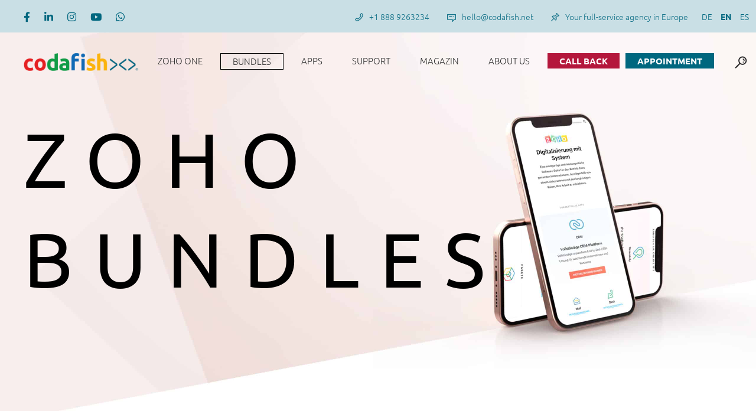

--- FILE ---
content_type: text/html; charset=UTF-8
request_url: https://zoho.codafish.net/en/bundles
body_size: 41000
content:
<!DOCTYPE html>
<html dir="ltr" lang="en-US" prefix="og: https://ogp.me/ns#">
<head> <script type="text/javascript">
/* <![CDATA[ */
var gform;gform||(document.addEventListener("gform_main_scripts_loaded",function(){gform.scriptsLoaded=!0}),document.addEventListener("gform/theme/scripts_loaded",function(){gform.themeScriptsLoaded=!0}),window.addEventListener("DOMContentLoaded",function(){gform.domLoaded=!0}),gform={domLoaded:!1,scriptsLoaded:!1,themeScriptsLoaded:!1,isFormEditor:()=>"function"==typeof InitializeEditor,callIfLoaded:function(o){return!(!gform.domLoaded||!gform.scriptsLoaded||!gform.themeScriptsLoaded&&!gform.isFormEditor()||(gform.isFormEditor()&&console.warn("The use of gform.initializeOnLoaded() is deprecated in the form editor context and will be removed in Gravity Forms 3.1."),o(),0))},initializeOnLoaded:function(o){gform.callIfLoaded(o)||(document.addEventListener("gform_main_scripts_loaded",()=>{gform.scriptsLoaded=!0,gform.callIfLoaded(o)}),document.addEventListener("gform/theme/scripts_loaded",()=>{gform.themeScriptsLoaded=!0,gform.callIfLoaded(o)}),window.addEventListener("DOMContentLoaded",()=>{gform.domLoaded=!0,gform.callIfLoaded(o)}))},hooks:{action:{},filter:{}},addAction:function(o,r,e,t){gform.addHook("action",o,r,e,t)},addFilter:function(o,r,e,t){gform.addHook("filter",o,r,e,t)},doAction:function(o){gform.doHook("action",o,arguments)},applyFilters:function(o){return gform.doHook("filter",o,arguments)},removeAction:function(o,r){gform.removeHook("action",o,r)},removeFilter:function(o,r,e){gform.removeHook("filter",o,r,e)},addHook:function(o,r,e,t,n){null==gform.hooks[o][r]&&(gform.hooks[o][r]=[]);var d=gform.hooks[o][r];null==n&&(n=r+"_"+d.length),gform.hooks[o][r].push({tag:n,callable:e,priority:t=null==t?10:t})},doHook:function(r,o,e){var t;if(e=Array.prototype.slice.call(e,1),null!=gform.hooks[r][o]&&((o=gform.hooks[r][o]).sort(function(o,r){return o.priority-r.priority}),o.forEach(function(o){"function"!=typeof(t=o.callable)&&(t=window[t]),"action"==r?t.apply(null,e):e[0]=t.apply(null,e)})),"filter"==r)return e[0]},removeHook:function(o,r,t,n){var e;null!=gform.hooks[o][r]&&(e=(e=gform.hooks[o][r]).filter(function(o,r,e){return!!(null!=n&&n!=o.tag||null!=t&&t!=o.priority)}),gform.hooks[o][r]=e)}});
/* ]]> */
</script>
<meta charset="UTF-8" /><script>if(navigator.userAgent.match(/MSIE|Internet Explorer/i)||navigator.userAgent.match(/Trident\/7\..*?rv:11/i)){var href=document.location.href;if(!href.match(/[?&]nowprocket/)){if(href.indexOf("?")==-1){if(href.indexOf("#")==-1){document.location.href=href+"?nowprocket=1"}else{document.location.href=href.replace("#","?nowprocket=1#")}}else{if(href.indexOf("#")==-1){document.location.href=href+"&nowprocket=1"}else{document.location.href=href.replace("#","&nowprocket=1#")}}}}</script><script>(()=>{class RocketLazyLoadScripts{constructor(){this.v="2.0.4",this.userEvents=["keydown","keyup","mousedown","mouseup","mousemove","mouseover","mouseout","touchmove","touchstart","touchend","touchcancel","wheel","click","dblclick","input"],this.attributeEvents=["onblur","onclick","oncontextmenu","ondblclick","onfocus","onmousedown","onmouseenter","onmouseleave","onmousemove","onmouseout","onmouseover","onmouseup","onmousewheel","onscroll","onsubmit"]}async t(){this.i(),this.o(),/iP(ad|hone)/.test(navigator.userAgent)&&this.h(),this.u(),this.l(this),this.m(),this.k(this),this.p(this),this._(),await Promise.all([this.R(),this.L()]),this.lastBreath=Date.now(),this.S(this),this.P(),this.D(),this.O(),this.M(),await this.C(this.delayedScripts.normal),await this.C(this.delayedScripts.defer),await this.C(this.delayedScripts.async),await this.T(),await this.F(),await this.j(),await this.A(),window.dispatchEvent(new Event("rocket-allScriptsLoaded")),this.everythingLoaded=!0,this.lastTouchEnd&&await new Promise(t=>setTimeout(t,500-Date.now()+this.lastTouchEnd)),this.I(),this.H(),this.U(),this.W()}i(){this.CSPIssue=sessionStorage.getItem("rocketCSPIssue"),document.addEventListener("securitypolicyviolation",t=>{this.CSPIssue||"script-src-elem"!==t.violatedDirective||"data"!==t.blockedURI||(this.CSPIssue=!0,sessionStorage.setItem("rocketCSPIssue",!0))},{isRocket:!0})}o(){window.addEventListener("pageshow",t=>{this.persisted=t.persisted,this.realWindowLoadedFired=!0},{isRocket:!0}),window.addEventListener("pagehide",()=>{this.onFirstUserAction=null},{isRocket:!0})}h(){let t;function e(e){t=e}window.addEventListener("touchstart",e,{isRocket:!0}),window.addEventListener("touchend",function i(o){o.changedTouches[0]&&t.changedTouches[0]&&Math.abs(o.changedTouches[0].pageX-t.changedTouches[0].pageX)<10&&Math.abs(o.changedTouches[0].pageY-t.changedTouches[0].pageY)<10&&o.timeStamp-t.timeStamp<200&&(window.removeEventListener("touchstart",e,{isRocket:!0}),window.removeEventListener("touchend",i,{isRocket:!0}),"INPUT"===o.target.tagName&&"text"===o.target.type||(o.target.dispatchEvent(new TouchEvent("touchend",{target:o.target,bubbles:!0})),o.target.dispatchEvent(new MouseEvent("mouseover",{target:o.target,bubbles:!0})),o.target.dispatchEvent(new PointerEvent("click",{target:o.target,bubbles:!0,cancelable:!0,detail:1,clientX:o.changedTouches[0].clientX,clientY:o.changedTouches[0].clientY})),event.preventDefault()))},{isRocket:!0})}q(t){this.userActionTriggered||("mousemove"!==t.type||this.firstMousemoveIgnored?"keyup"===t.type||"mouseover"===t.type||"mouseout"===t.type||(this.userActionTriggered=!0,this.onFirstUserAction&&this.onFirstUserAction()):this.firstMousemoveIgnored=!0),"click"===t.type&&t.preventDefault(),t.stopPropagation(),t.stopImmediatePropagation(),"touchstart"===this.lastEvent&&"touchend"===t.type&&(this.lastTouchEnd=Date.now()),"click"===t.type&&(this.lastTouchEnd=0),this.lastEvent=t.type,t.composedPath&&t.composedPath()[0].getRootNode()instanceof ShadowRoot&&(t.rocketTarget=t.composedPath()[0]),this.savedUserEvents.push(t)}u(){this.savedUserEvents=[],this.userEventHandler=this.q.bind(this),this.userEvents.forEach(t=>window.addEventListener(t,this.userEventHandler,{passive:!1,isRocket:!0})),document.addEventListener("visibilitychange",this.userEventHandler,{isRocket:!0})}U(){this.userEvents.forEach(t=>window.removeEventListener(t,this.userEventHandler,{passive:!1,isRocket:!0})),document.removeEventListener("visibilitychange",this.userEventHandler,{isRocket:!0}),this.savedUserEvents.forEach(t=>{(t.rocketTarget||t.target).dispatchEvent(new window[t.constructor.name](t.type,t))})}m(){const t="return false",e=Array.from(this.attributeEvents,t=>"data-rocket-"+t),i="["+this.attributeEvents.join("],[")+"]",o="[data-rocket-"+this.attributeEvents.join("],[data-rocket-")+"]",s=(e,i,o)=>{o&&o!==t&&(e.setAttribute("data-rocket-"+i,o),e["rocket"+i]=new Function("event",o),e.setAttribute(i,t))};new MutationObserver(t=>{for(const n of t)"attributes"===n.type&&(n.attributeName.startsWith("data-rocket-")||this.everythingLoaded?n.attributeName.startsWith("data-rocket-")&&this.everythingLoaded&&this.N(n.target,n.attributeName.substring(12)):s(n.target,n.attributeName,n.target.getAttribute(n.attributeName))),"childList"===n.type&&n.addedNodes.forEach(t=>{if(t.nodeType===Node.ELEMENT_NODE)if(this.everythingLoaded)for(const i of[t,...t.querySelectorAll(o)])for(const t of i.getAttributeNames())e.includes(t)&&this.N(i,t.substring(12));else for(const e of[t,...t.querySelectorAll(i)])for(const t of e.getAttributeNames())this.attributeEvents.includes(t)&&s(e,t,e.getAttribute(t))})}).observe(document,{subtree:!0,childList:!0,attributeFilter:[...this.attributeEvents,...e]})}I(){this.attributeEvents.forEach(t=>{document.querySelectorAll("[data-rocket-"+t+"]").forEach(e=>{this.N(e,t)})})}N(t,e){const i=t.getAttribute("data-rocket-"+e);i&&(t.setAttribute(e,i),t.removeAttribute("data-rocket-"+e))}k(t){Object.defineProperty(HTMLElement.prototype,"onclick",{get(){return this.rocketonclick||null},set(e){this.rocketonclick=e,this.setAttribute(t.everythingLoaded?"onclick":"data-rocket-onclick","this.rocketonclick(event)")}})}S(t){function e(e,i){let o=e[i];e[i]=null,Object.defineProperty(e,i,{get:()=>o,set(s){t.everythingLoaded?o=s:e["rocket"+i]=o=s}})}e(document,"onreadystatechange"),e(window,"onload"),e(window,"onpageshow");try{Object.defineProperty(document,"readyState",{get:()=>t.rocketReadyState,set(e){t.rocketReadyState=e},configurable:!0}),document.readyState="loading"}catch(t){console.log("WPRocket DJE readyState conflict, bypassing")}}l(t){this.originalAddEventListener=EventTarget.prototype.addEventListener,this.originalRemoveEventListener=EventTarget.prototype.removeEventListener,this.savedEventListeners=[],EventTarget.prototype.addEventListener=function(e,i,o){o&&o.isRocket||!t.B(e,this)&&!t.userEvents.includes(e)||t.B(e,this)&&!t.userActionTriggered||e.startsWith("rocket-")||t.everythingLoaded?t.originalAddEventListener.call(this,e,i,o):(t.savedEventListeners.push({target:this,remove:!1,type:e,func:i,options:o}),"mouseenter"!==e&&"mouseleave"!==e||t.originalAddEventListener.call(this,e,t.savedUserEvents.push,o))},EventTarget.prototype.removeEventListener=function(e,i,o){o&&o.isRocket||!t.B(e,this)&&!t.userEvents.includes(e)||t.B(e,this)&&!t.userActionTriggered||e.startsWith("rocket-")||t.everythingLoaded?t.originalRemoveEventListener.call(this,e,i,o):t.savedEventListeners.push({target:this,remove:!0,type:e,func:i,options:o})}}J(t,e){this.savedEventListeners=this.savedEventListeners.filter(i=>{let o=i.type,s=i.target||window;return e!==o||t!==s||(this.B(o,s)&&(i.type="rocket-"+o),this.$(i),!1)})}H(){EventTarget.prototype.addEventListener=this.originalAddEventListener,EventTarget.prototype.removeEventListener=this.originalRemoveEventListener,this.savedEventListeners.forEach(t=>this.$(t))}$(t){t.remove?this.originalRemoveEventListener.call(t.target,t.type,t.func,t.options):this.originalAddEventListener.call(t.target,t.type,t.func,t.options)}p(t){let e;function i(e){return t.everythingLoaded?e:e.split(" ").map(t=>"load"===t||t.startsWith("load.")?"rocket-jquery-load":t).join(" ")}function o(o){function s(e){const s=o.fn[e];o.fn[e]=o.fn.init.prototype[e]=function(){return this[0]===window&&t.userActionTriggered&&("string"==typeof arguments[0]||arguments[0]instanceof String?arguments[0]=i(arguments[0]):"object"==typeof arguments[0]&&Object.keys(arguments[0]).forEach(t=>{const e=arguments[0][t];delete arguments[0][t],arguments[0][i(t)]=e})),s.apply(this,arguments),this}}if(o&&o.fn&&!t.allJQueries.includes(o)){const e={DOMContentLoaded:[],"rocket-DOMContentLoaded":[]};for(const t in e)document.addEventListener(t,()=>{e[t].forEach(t=>t())},{isRocket:!0});o.fn.ready=o.fn.init.prototype.ready=function(i){function s(){parseInt(o.fn.jquery)>2?setTimeout(()=>i.bind(document)(o)):i.bind(document)(o)}return"function"==typeof i&&(t.realDomReadyFired?!t.userActionTriggered||t.fauxDomReadyFired?s():e["rocket-DOMContentLoaded"].push(s):e.DOMContentLoaded.push(s)),o([])},s("on"),s("one"),s("off"),t.allJQueries.push(o)}e=o}t.allJQueries=[],o(window.jQuery),Object.defineProperty(window,"jQuery",{get:()=>e,set(t){o(t)}})}P(){const t=new Map;document.write=document.writeln=function(e){const i=document.currentScript,o=document.createRange(),s=i.parentElement;let n=t.get(i);void 0===n&&(n=i.nextSibling,t.set(i,n));const c=document.createDocumentFragment();o.setStart(c,0),c.appendChild(o.createContextualFragment(e)),s.insertBefore(c,n)}}async R(){return new Promise(t=>{this.userActionTriggered?t():this.onFirstUserAction=t})}async L(){return new Promise(t=>{document.addEventListener("DOMContentLoaded",()=>{this.realDomReadyFired=!0,t()},{isRocket:!0})})}async j(){return this.realWindowLoadedFired?Promise.resolve():new Promise(t=>{window.addEventListener("load",t,{isRocket:!0})})}M(){this.pendingScripts=[];this.scriptsMutationObserver=new MutationObserver(t=>{for(const e of t)e.addedNodes.forEach(t=>{"SCRIPT"!==t.tagName||t.noModule||t.isWPRocket||this.pendingScripts.push({script:t,promise:new Promise(e=>{const i=()=>{const i=this.pendingScripts.findIndex(e=>e.script===t);i>=0&&this.pendingScripts.splice(i,1),e()};t.addEventListener("load",i,{isRocket:!0}),t.addEventListener("error",i,{isRocket:!0}),setTimeout(i,1e3)})})})}),this.scriptsMutationObserver.observe(document,{childList:!0,subtree:!0})}async F(){await this.X(),this.pendingScripts.length?(await this.pendingScripts[0].promise,await this.F()):this.scriptsMutationObserver.disconnect()}D(){this.delayedScripts={normal:[],async:[],defer:[]},document.querySelectorAll("script[type$=rocketlazyloadscript]").forEach(t=>{t.hasAttribute("data-rocket-src")?t.hasAttribute("async")&&!1!==t.async?this.delayedScripts.async.push(t):t.hasAttribute("defer")&&!1!==t.defer||"module"===t.getAttribute("data-rocket-type")?this.delayedScripts.defer.push(t):this.delayedScripts.normal.push(t):this.delayedScripts.normal.push(t)})}async _(){await this.L();let t=[];document.querySelectorAll("script[type$=rocketlazyloadscript][data-rocket-src]").forEach(e=>{let i=e.getAttribute("data-rocket-src");if(i&&!i.startsWith("data:")){i.startsWith("//")&&(i=location.protocol+i);try{const o=new URL(i).origin;o!==location.origin&&t.push({src:o,crossOrigin:e.crossOrigin||"module"===e.getAttribute("data-rocket-type")})}catch(t){}}}),t=[...new Map(t.map(t=>[JSON.stringify(t),t])).values()],this.Y(t,"preconnect")}async G(t){if(await this.K(),!0!==t.noModule||!("noModule"in HTMLScriptElement.prototype))return new Promise(e=>{let i;function o(){(i||t).setAttribute("data-rocket-status","executed"),e()}try{if(navigator.userAgent.includes("Firefox/")||""===navigator.vendor||this.CSPIssue)i=document.createElement("script"),[...t.attributes].forEach(t=>{let e=t.nodeName;"type"!==e&&("data-rocket-type"===e&&(e="type"),"data-rocket-src"===e&&(e="src"),i.setAttribute(e,t.nodeValue))}),t.text&&(i.text=t.text),t.nonce&&(i.nonce=t.nonce),i.hasAttribute("src")?(i.addEventListener("load",o,{isRocket:!0}),i.addEventListener("error",()=>{i.setAttribute("data-rocket-status","failed-network"),e()},{isRocket:!0}),setTimeout(()=>{i.isConnected||e()},1)):(i.text=t.text,o()),i.isWPRocket=!0,t.parentNode.replaceChild(i,t);else{const i=t.getAttribute("data-rocket-type"),s=t.getAttribute("data-rocket-src");i?(t.type=i,t.removeAttribute("data-rocket-type")):t.removeAttribute("type"),t.addEventListener("load",o,{isRocket:!0}),t.addEventListener("error",i=>{this.CSPIssue&&i.target.src.startsWith("data:")?(console.log("WPRocket: CSP fallback activated"),t.removeAttribute("src"),this.G(t).then(e)):(t.setAttribute("data-rocket-status","failed-network"),e())},{isRocket:!0}),s?(t.fetchPriority="high",t.removeAttribute("data-rocket-src"),t.src=s):t.src="data:text/javascript;base64,"+window.btoa(unescape(encodeURIComponent(t.text)))}}catch(i){t.setAttribute("data-rocket-status","failed-transform"),e()}});t.setAttribute("data-rocket-status","skipped")}async C(t){const e=t.shift();return e?(e.isConnected&&await this.G(e),this.C(t)):Promise.resolve()}O(){this.Y([...this.delayedScripts.normal,...this.delayedScripts.defer,...this.delayedScripts.async],"preload")}Y(t,e){this.trash=this.trash||[];let i=!0;var o=document.createDocumentFragment();t.forEach(t=>{const s=t.getAttribute&&t.getAttribute("data-rocket-src")||t.src;if(s&&!s.startsWith("data:")){const n=document.createElement("link");n.href=s,n.rel=e,"preconnect"!==e&&(n.as="script",n.fetchPriority=i?"high":"low"),t.getAttribute&&"module"===t.getAttribute("data-rocket-type")&&(n.crossOrigin=!0),t.crossOrigin&&(n.crossOrigin=t.crossOrigin),t.integrity&&(n.integrity=t.integrity),t.nonce&&(n.nonce=t.nonce),o.appendChild(n),this.trash.push(n),i=!1}}),document.head.appendChild(o)}W(){this.trash.forEach(t=>t.remove())}async T(){try{document.readyState="interactive"}catch(t){}this.fauxDomReadyFired=!0;try{await this.K(),this.J(document,"readystatechange"),document.dispatchEvent(new Event("rocket-readystatechange")),await this.K(),document.rocketonreadystatechange&&document.rocketonreadystatechange(),await this.K(),this.J(document,"DOMContentLoaded"),document.dispatchEvent(new Event("rocket-DOMContentLoaded")),await this.K(),this.J(window,"DOMContentLoaded"),window.dispatchEvent(new Event("rocket-DOMContentLoaded"))}catch(t){console.error(t)}}async A(){try{document.readyState="complete"}catch(t){}try{await this.K(),this.J(document,"readystatechange"),document.dispatchEvent(new Event("rocket-readystatechange")),await this.K(),document.rocketonreadystatechange&&document.rocketonreadystatechange(),await this.K(),this.J(window,"load"),window.dispatchEvent(new Event("rocket-load")),await this.K(),window.rocketonload&&window.rocketonload(),await this.K(),this.allJQueries.forEach(t=>t(window).trigger("rocket-jquery-load")),await this.K(),this.J(window,"pageshow");const t=new Event("rocket-pageshow");t.persisted=this.persisted,window.dispatchEvent(t),await this.K(),window.rocketonpageshow&&window.rocketonpageshow({persisted:this.persisted})}catch(t){console.error(t)}}async K(){Date.now()-this.lastBreath>45&&(await this.X(),this.lastBreath=Date.now())}async X(){return document.hidden?new Promise(t=>setTimeout(t)):new Promise(t=>requestAnimationFrame(t))}B(t,e){return e===document&&"readystatechange"===t||(e===document&&"DOMContentLoaded"===t||(e===window&&"DOMContentLoaded"===t||(e===window&&"load"===t||e===window&&"pageshow"===t)))}static run(){(new RocketLazyLoadScripts).t()}}RocketLazyLoadScripts.run()})();</script>
	
	<meta content="width=device-width, initial-scale=1.0, maximum-scale=1" name="viewport">
	<title>Zoho Bundles - smart app packages for your company | supported by codafish</title><link rel="preload" data-rocket-preload as="image" href="https://zoho.codafish.net/wp-content/uploads/2022/09/ZOHO_bundle_header_3840x2160-scaled.jpg?id=4600" fetchpriority="high">
<link rel="alternate" hreflang="de" href="https://zoho.codafish.net/de/bundles" />
<link rel="alternate" hreflang="en" href="https://zoho.codafish.net/en/bundles" />
<link rel="alternate" hreflang="es" href="https://zoho.codafish.net/es/paquetes" />
<link rel="alternate" hreflang="x-default" href="https://zoho.codafish.net/en/bundles" />

		<!-- All in One SEO Pro 4.9.2 - aioseo.com -->
	<meta name="description" content="Zoho Bundles are clever software packages that enable you to digitalize, optimize and network business processes. Try Zoho Bundles for 30 days, FREE!" />
	<meta name="robots" content="max-snippet:-1, max-image-preview:large, max-video-preview:-1" />
	<meta name="google-site-verification" content="eketftC4Xy7qAWx16d26dT1ozeJSfO04qSjqDLLPntk" />
	<link rel="canonical" href="https://zoho.codafish.net/en/bundles" />
	<meta name="generator" content="All in One SEO Pro (AIOSEO) 4.9.2" />
		<meta property="og:locale" content="en_US" />
		<meta property="og:site_name" content="Your Zoho Agency with Partner Certification - together we dive into digital." />
		<meta property="og:type" content="article" />
		<meta property="og:title" content="Zoho Bundles - smart app packages for your company | supported by codafish" />
		<meta property="og:description" content="Zoho Bundles are clever software packages that enable you to digitalize, optimize and network business processes. Try Zoho Bundles for 30 days, FREE!" />
		<meta property="og:url" content="https://zoho.codafish.net/en/bundles" />
		<meta property="article:published_time" content="2022-12-19T22:33:59+00:00" />
		<meta property="article:modified_time" content="2024-08-04T10:16:03+00:00" />
		<meta property="article:publisher" content="https://www.facebook.com/codafishagency" />
		<meta name="twitter:card" content="summary_large_image" />
		<meta name="twitter:title" content="Zoho Bundles - smart app packages for your company | supported by codafish" />
		<meta name="twitter:description" content="Zoho Bundles are clever software packages that enable you to digitalize, optimize and network business processes. Try Zoho Bundles for 30 days, FREE!" />
		<script type="application/ld+json" class="aioseo-schema">
			{"@context":"https:\/\/schema.org","@graph":[{"@type":"BreadcrumbList","@id":"https:\/\/zoho.codafish.net\/en\/bundles#breadcrumblist","itemListElement":[{"@type":"ListItem","@id":"https:\/\/zoho.codafish.net\/en#listItem","position":1,"name":"Home","item":"https:\/\/zoho.codafish.net\/en","nextItem":{"@type":"ListItem","@id":"https:\/\/zoho.codafish.net\/en\/bundles#listItem","name":"Zoho Bundles"}},{"@type":"ListItem","@id":"https:\/\/zoho.codafish.net\/en\/bundles#listItem","position":2,"name":"Zoho Bundles","previousItem":{"@type":"ListItem","@id":"https:\/\/zoho.codafish.net\/en#listItem","name":"Home"}}]},{"@type":"Organization","@id":"https:\/\/zoho.codafish.net\/en\/#organization","name":"codafish","description":"together we dive into digital.","url":"https:\/\/zoho.codafish.net\/en\/","telephone":"+4930666384800","foundingDate":"2018-06-18","numberOfEmployees":{"@type":"QuantitativeValue","value":20},"logo":{"@type":"ImageObject","url":"https:\/\/zoho.codafish.net\/wp-content\/uploads\/2021\/12\/codafish_Logo_RGB_RZ_Pfade_oBG.png","@id":"https:\/\/zoho.codafish.net\/en\/bundles\/#organizationLogo","width":955,"height":150},"image":{"@id":"https:\/\/zoho.codafish.net\/en\/bundles\/#organizationLogo"},"sameAs":["https:\/\/www.facebook.com\/codafishagency","https:\/\/www.instagram.com\/codafishagency\/","https:\/\/www.youtube.com\/@codafish","https:\/\/www.linkedin.com\/company\/codafishagency\/"]},{"@type":"WebPage","@id":"https:\/\/zoho.codafish.net\/en\/bundles#webpage","url":"https:\/\/zoho.codafish.net\/en\/bundles","name":"Zoho Bundles - smart app packages for your company | supported by codafish","description":"Zoho Bundles are clever software packages that enable you to digitalize, optimize and network business processes. Try Zoho Bundles for 30 days, FREE!","inLanguage":"en-US","isPartOf":{"@id":"https:\/\/zoho.codafish.net\/en\/#website"},"breadcrumb":{"@id":"https:\/\/zoho.codafish.net\/en\/bundles#breadcrumblist"},"datePublished":"2022-12-19T23:33:59+01:00","dateModified":"2024-08-04T12:16:03+02:00"},{"@type":"WebSite","@id":"https:\/\/zoho.codafish.net\/en\/#website","url":"https:\/\/zoho.codafish.net\/en\/","name":"Ihre Zoho Agentur mit Partner Zertifizierung","description":"together we dive into digital.","inLanguage":"en-US","publisher":{"@id":"https:\/\/zoho.codafish.net\/en\/#organization"}}]}
		</script>
		<!-- All in One SEO Pro -->


<link rel="alternate" type="application/rss+xml" title="Your Zoho Agency with Partner Certification &raquo; Feed" href="https://zoho.codafish.net/en/feed" />
<link id='omgf-preload-0' rel='preload' href='/wp-content/uploads/omgf/ultimate-vc-addons-google-fonts/ubuntu-normal-latin-ext-700.woff2?ver=1755635623' as='font' type='font/woff2' crossorigin />
<link id='omgf-preload-1' rel='preload' href='/wp-content/uploads/omgf/ultimate-vc-addons-google-fonts/ubuntu-normal-latin-700.woff2?ver=1755635623' as='font' type='font/woff2' crossorigin />
<link id='omgf-preload-2' rel='preload' href='/wp-content/uploads/omgf/alma-google-fonts/ubuntu-normal-latin-ext-300.woff2?ver=1755635623' as='font' type='font/woff2' crossorigin />
<link id='omgf-preload-3' rel='preload' href='/wp-content/uploads/omgf/alma-google-fonts/ubuntu-normal-latin-300.woff2?ver=1755635623' as='font' type='font/woff2' crossorigin />
<link id='omgf-preload-4' rel='preload' href='/wp-content/uploads/omgf/alma-google-fonts/ubuntu-normal-latin-ext-400.woff2?ver=1755635623' as='font' type='font/woff2' crossorigin />
<link id='omgf-preload-5' rel='preload' href='/wp-content/uploads/omgf/alma-google-fonts/ubuntu-normal-latin-400.woff2?ver=1755635623' as='font' type='font/woff2' crossorigin />
<link rel="alternate" title="oEmbed (JSON)" type="application/json+oembed" href="https://zoho.codafish.net/en/wp-json/oembed/1.0/embed?url=https%3A%2F%2Fzoho.codafish.net%2Fen%2Fbundles" />
<link rel="alternate" title="oEmbed (XML)" type="text/xml+oembed" href="https://zoho.codafish.net/en/wp-json/oembed/1.0/embed?url=https%3A%2F%2Fzoho.codafish.net%2Fen%2Fbundles&#038;format=xml" />
<style id='wp-img-auto-sizes-contain-inline-css' type='text/css'>
img:is([sizes=auto i],[sizes^="auto," i]){contain-intrinsic-size:3000px 1500px}
/*# sourceURL=wp-img-auto-sizes-contain-inline-css */
</style>
<link data-minify="1" rel='stylesheet' id='alma-blog-css' href='https://zoho.codafish.net/wp-content/cache/min/1/wp-content/themes/alma/css/blog.css?ver=1761845979' type='text/css' media='all' />
<link data-minify="1" rel='stylesheet' id='alma-foundations-css' href='https://zoho.codafish.net/wp-content/cache/min/1/wp-content/themes/alma/css/alma-foundations.css?ver=1761845979' type='text/css' media='all' />
<link data-minify="1" rel='stylesheet' id='alma-icons-font-css' href='https://zoho.codafish.net/wp-content/cache/min/1/wp-content/uploads/omgf/zoho.codafish.net/wp-content/themes/alma/css/icons-font.css?ver=1761845979' type='text/css' media='all' />
<link data-minify="1" rel='stylesheet' id='alma-component-css' href='https://zoho.codafish.net/wp-content/cache/min/1/wp-content/themes/alma/css/component.css?ver=1761845979' type='text/css' media='all' />
<link data-minify="1" rel='stylesheet' id='alma-shortcodes-css' href='https://zoho.codafish.net/wp-content/cache/min/1/wp-content/themes/alma/functions/css/shortcodes.css?ver=1761845979' type='text/css' media='all' />
<link data-minify="1" rel='stylesheet' id='alma-woo-layout-css' href='https://zoho.codafish.net/wp-content/cache/min/1/wp-content/themes/alma/css/alma-woo-layout.css?ver=1761845980' type='text/css' media='all' />
<link data-minify="1" rel='stylesheet' id='alma-woocommerce-css' href='https://zoho.codafish.net/wp-content/cache/min/1/wp-content/uploads/omgf/zoho.codafish.net/wp-content/themes/alma/css/alma-woocommerce.css?ver=1761845980' type='text/css' media='all' />
<link data-minify="1" rel='stylesheet' id='alma-mb-ytplayer-css' href='https://zoho.codafish.net/wp-content/cache/min/1/wp-content/uploads/omgf/zoho.codafish.net/wp-content/themes/alma/css/mb.YTPlayer.css?ver=1761845980' type='text/css' media='all' />
<link data-minify="1" rel='stylesheet' id='alma-retina-css' href='https://zoho.codafish.net/wp-content/cache/min/1/wp-content/themes/alma/css/retina.css?ver=1761845980' type='text/css' media='all' />
<link data-minify="1" rel='stylesheet' id='alma-select-css' href='https://zoho.codafish.net/wp-content/cache/min/1/wp-content/themes/alma/css/alma-select.css?ver=1761845980' type='text/css' media='all' />
<link data-minify="1" rel='stylesheet' id='alma-style-css' href='https://zoho.codafish.net/wp-content/cache/min/1/wp-content/themes/alma/style.css?ver=1761845980' type='text/css' media='all' />
<style id='alma-style-inline-css' type='text/css'>
.widget li a:after, .widget_nav_menu li a:after, .custom-widget.widget_recent_entries li a:after{color: #4c4c4;}body, p, .lovepost a, a.woocommerce-LoopProduct-link, .widget ul li a, .widget p, .widget span, .widget ul li, .the_content ul li, .the_content ol li, #recentcomments li, .custom-widget h4, .widget.des_cubeportfolio_widget h4, .widget.des_recent_posts_widget h4, .custom-widget ul li a, .aio-icon-description, li, .smile_icon_list li .icon_description p, #recentcomments li span, .wpb-js-composer .vc_tta-color-grey.vc_tta-style-classic .vc_tta-panel .vc_tta-panel-title>a, .related_posts_listing .related_post .excerpt, .testimonials-slide-content .text-container span p, .testimonials-slide-content .text-container span, .testimonials-slide-content .text-container p{font-family: 'Ubuntu', 'Arial', 'sans-serif';font-weight: normal;font-size: 21px;color: #4c4c4;}.info-circle-text{font-family: 'Ubuntu', 'Arial', 'sans-serif';font-weight: normal;font-size: 21px;}.wpb-js-composer .vc_tta-color-grey.vc_tta-style-outline .vc_tta-tab>a{color: #4c4c4 !important;}.page_content.sidebar .tagcloud a{color: #4c4c4;}.map_info_text{font-family: 'Ubuntu', 'Arial', 'sans-serif' ,sans-serif;font-weight: normal;font-size: 21px;color: #4c4c4 !important;}.woocommerce ul.products li.product .price ins, .woocommerce-page ul.products li.product .price ins,.woocommerce #content div.product p.price ins, .woocommerce #content div.product span.price ins, .woocommerce div.product p.price ins, .woocommerce div.product span.price ins, .woocommerce-page #content div.product p.price ins, .woocommerce-page #content div.product span.price ins, .woocommerce-page div.product p.price ins, .woocommerce-page div.product span.price ins,.woocommerce-page ul.product_list_widget ins,.woocommerce ul.products li.product .price ins, .woocommerce ul.products li.product .price span{color: #4c4c4 !important;background: transparent !important;}a.pageXofY .pageX, .pricing .bestprice .name, .filter li a:hover, .widget_links ul li a:hover, #contacts a:hover, .title-color, .ms-staff-carousel .ms-staff-info h4, .filter li a:hover, .navbar-default .navbar-nav > .open > a, .navbar-default .navbar-nav > .open > a:hover, .navbar-default .navbar-nav > .open > a:focus, a.go-about:hover, .text_color, .navbar-nav .dropdown-menu a:hover, .profile .profile-name, #elements h4, #contact li a:hover, #agency-slider h5, .ms-showcase1 .product-tt h3, .filter li a.active, .contacts li i, .big-icon i, .navbar-default.dark .navbar-brand:hover,.navbar-default.dark .navbar-brand:focus, a.p-button.border:hover, .navbar-default.light-menu .navbar-nav > li > a.selected, .navbar-default.light-menu .navbar-nav > li > a.hover_selected, .navbar-default.light-menu .navbar-nav > li > a.selected:hover, .navbar-default.light-menu .navbar-nav > li > a.hover_selected:hover, .navbar-default.light-menu .navbar-nav > li > a.selected, .navbar-default.light-menu .navbar-nav > li > a.hover_selected, .navbar-default.light-menu .navbar-nav > .open > a,.navbar-default.light-menu .navbar-nav > .open > a:hover, .navbar-default.light-menu .navbar-nav > .open > a:focus, .light-menu .dropdown-menu > li > a:focus, a.social:hover:before, .symbol.colored i, .icon-nofill, .slidecontent-bi .project-title-bi p a:hover, .grid .figcaption a.thumb-link:hover, .tp-caption a:hover, .btn-1d:hover, .btn-1d:active, #contacts .tweet_text a, #contacts .tweet_time a, .social-font-awesome li a:hover, h2.post-title a:hover, .tags a:hover, .alma-button-color span, #contacts .form-success p, .nav-container .social-icons-fa a i:hover, .the_title h2 a:hover, .widget ul li a:hover, .des-pages .postpagelinks, .widget_nav_menu .current-menu-item > a, .team-position, .nav-container .alma_minicart li a:hover, body.style9 .alma_minicart li a:hover, .metas-container i, .widget-contact-content i,.woocommerce.widget_shopping_cart ul.cart_list li a:hover, .woocommerce.widget_shopping_cart ul.product_list_widget li a:hover,.woocommerce ul.products li.product a.add_to_cart_button.ajax_add_to_cart:hover:after, .woocommerce-page ul.products li.product a.add_to_cart_button.ajax_add_to_cart:hover:after,.woocommerce ul.products li.product a.product_type_variable:hover:after, .woocommerce-page ul.products li.product a.product_type_variable:hover:after,.woocommerce ul.products li.product a.product_type_grouped:hover:after, .woocommerce-page ul.products li.product a.product_type_grouped:hover:after{  color: #00677f;}.wpb-js-composer .vc_tta-color-grey.vc_tta-style-outline .vc_tta-tab.vc_active>a{background: #00677f !important;color: #fff !important;border-color: #00677f !important;}body .ls-roundedflat .ls-nav-prev:hover, body .ls-roundedflat .ls-nav-next:hover,body .ls-roundedflat .ls-bottom-slidebuttons a.ls-nav-active, body .ls-roundedflat .ls-bottom-slidebuttons a:hover,.widget > h2:after, .widget > h4:after, .custom-widget > h4:after, .widget .widget-contact-content > h4:after, #footer-instagram p.clear a,.woocommerce #content input.button.alt:hover, .woocommerce #respond input#submit.alt:hover, .woocommerce a.button.alt:hover, .woocommerce button.button.alt:hover, .woocommerce input.button.alt:hover, .woocommerce-page #content input.button.alt:hover, .woocommerce-page #respond input#submit.alt:hover, .woocommerce-page a.button.alt:hover, .woocommerce-page button.button.alt:hover, .woocommerce-page input.button.alt:hover, .footer_newsletter form input.button, .cd-overlay-content span, .cd-nav-bg-fake, .errorbutton:hover, .newsletter_shortcode form input.button, .alma-labeled h4,.top-bar .phone-mail li.text_field,.widget-contact-content.centered i, .colored_bg,.flex-direction-nav a.flex-next:hover:after,.flex-direction-nav a.flex-prev:hover:after,.alma_recent_posts .post-quote,.cbp-popup-singlePageInline .cbp-popup-close:hover:after,a#send-comment,html body .widget-newsletter #mc_embed_signup input#mc-embedded-subscribe, html body .widget-newsletter #mc_embed_signup input#mc-embedded-subscribe:focus,.woocommerce #content input.button, .woocommerce #respond input#submit, .woocommerce a.button, .woocommerce button.button, .woocommerce input.button, .woocommerce-page #content input.button, .woocommerce-page #respond input#submit, .woocommerce-page a.button, .woocommerce-page button.button, .woocommerce-page input.button, .woocommerce #content div.product form.cart .button, .woocommerce div.product form.cart .button, .woocommerce-page #content div.product form.cart .button, .woocommerce-page div.product form.cart .button{background: #00677f !important;color: #fff !important;}.cbp-popup-lightbox .cbp-popup-prev:hover, .cbp-popup-lightbox .cbp-popup-next:hover,.cbp-popup-lightbox .cbp-popup-close:hover,#back-top a:hover{background-color: #00677f !important;}.testimonials.style1 .testimonial span a, .metas a:hover, .vc_tta-color-grey.vc_tta-style-classic .vc_tta-panel.vc_active .vc_tta-panel-title>a, .related_posts_listing .related_post .title:hover, .alma_breadcrumbs a:hover, .mail-box .news-l .opacity-icon i,  div.nav-style-6 > ul > .menu_items_wrapper > li > a:hover,a.aio-icon-read:hover, .t-author a,.page-template-blog-masonry-template .posts_category_filter li:hover, .page-template-blog-masonry-grid-template .posts_category_filter li:hover, .posts_category_filter li.selected, .dark .header_style2_contact_info .email-contact .email a:hover, single-post .post a:hover,.des_recent_posts_widget.widget .title a:hover h4,.special_tabs.icontext .label a:hover,header.navbar .nav-container .header_style2_contact_info i,.special_tabs.icontext .label.current a, .special_tabs.text .label.current a, .special_tabs.icontext .label.current i, .special_tabs.text .label a:hover, .info-circle-def .info-circle-icon{color: #00677f !important;}.alma-form-simple.dark .bt-contact a span input:hover, .info-circle-active,.page-template-blog-template .blog-read-more, .archive .blog-read-more, .single .blog-read-more, .home.blog .blog-read-more{border: 1px solid #00677f !important;background: #00677f !important;}#pbd-alp-load-posts a,.btn-contact-left input,.bt-contact a span input,#commentform .form-submit #submit{border: 1px solid #00677f !important;background: #00677f !important;color: #fff !important;}#pbd-alp-load-posts a:hover,.btn-contact-left input:hover,.bt-contact a span input:hover,#commentform .form-submit #submit:hover{border: 1px solid #00677f !important;background: #00677f !important;color: #fff !important;}.widget:not(.contact-widget-container):not(.instagram_widget):not(.recent_posts_widget_2) li a:hover:after, .widget_nav_menu li a:hover:after, .footer_sidebar ul li a:hover:after{border-bottom-color: #00677f !important;}.special_tabs.horizontal.text .tab-selector .label:hover .title a:before, .ult_btn10_span:hover:before, a.aio-icon-read:hover:before{border-bottom-color: #00677f !important;}.ult_cl_link_1 .ult_btn10_span:hover:before, .ult_cl_link_1 .ult_btn10_span:before{border:none !important;}.aio-icon-read, .tp-caption a.text_color{color: #00677f !important;}#big_footer .social-icons-fa a:not(.social-network) i{color:#adadad;}#big_footer .social-icons-fa a:not(.social-network) i:hover{color:#00677f;}.homepage_parallax .home-logo-text a.light:hover, .homepage_parallax .home-logo-text a.dark:hover, .widget li a:hover:before, .widget_nav_menu li a:hover:before, .footer_sidebar ul li a:hover:before, .custom-widget li a:hover:before,.archive .the_title h2 a:hover, .page-template-blog-template .the_title h2 a:hover, .home.blog .blog-default.wideblog .container .the_title h2 a:hover,.blog-default-bg-masonry .the_title h2 a:hover, .product-title:hover,.testimonials.style1 .testimonial-nav li a.active:after,.post-listing .metas-container a:hover, .special_tabs.icontext .label.current,.special_tabs.vertical:not(.icon) .label.current i,.special_tabs.vertical .label.current a, .special_tabs.vertical:not(.icon) .label:hover i,.widget li a:hover, .widget_nav_menu li a:hover, .footer_sidebar ul li a:hover, .custom-widget li a:hover,.special_tabs.horizontal.text .tab-selector .label.current:before, .special_tabs.horizontal.icontext .tab-selector .label.current:before{color: #00677f !important;}.vc_tta-color-grey.vc_tta-style-classic .vc_tta-panel.vc_active .vc_tta-panel-title>a i.vc_tta-controls-icon:before{border-color: #00677f !important;}.special_tabs.horizontal.text .tab-selector .label.current, .special_tabs.horizontal.icontext .tab-selector .label.current{border-top: 1px solid #00677f !important;}a.sf-button.hide-icon, .tabs li.current, .readmore:hover, .navbar-default .navbar-nav > .open > a,.navbar-default .navbar-nav > .open > a:hover, .navbar-default .navbar-nav > .open > a:focus, a.p-button:hover, a.p-button.colored, .light #contacts a.p-button, .tagcloud a:hover, .rounded.fill, .colored-section, .pricing .bestprice .price, .pricing .bestprice .signup, .signup:hover, .divider.colored, .services-graph li span, .no-touch .hi-icon-effect-1a .hi-icon:hover, .hi-icon-effect-1b .hi-icon:hover, .no-touch .hi-icon-effect-1b .hi-icon:hover, .symbol.colored .line-left, .symbol.colored .line-right, .projects-overlay #projects-loader, .panel-group .panel.active .panel-heading, .double-bounce1, .double-bounce2, .alma-button-color-1d:after, .container1 > div, .container2 > div, .container3 > div, .cbp-l-caption-buttonLeft:hover, .cbp-l-caption-buttonRight:hover, .post-content a:hover .post-quote, .post-listing .post a:hover .post-quote, .alma-button-color-1d:after, .woocommerce .widget_price_filter .ui-slider-horizontal .ui-slider-range, .woocommerce-page .widget_price_filter .ui-slider-horizontal .ui-slider-range, .btn-contact-left input, #commentform .form-submit #submit:hover, .errorbutton, .woocommerce span.onsale, .woocommerce-page span.onsale, .des-button-dark, .des-pages .pages, .page-template-blog-template .post-quote, .single-post .post-quote,.bt-contact a span input,.page-template-blog-masonry-template .metas p[data-rel='metas-categories'] a,.home.blog .metas p[data-rel='metas-categories'] a,.page-template-blog-masonry-grid-template .metas p[data-rel='metas-categories'] a,.archive .masonry .metas p[data-rel='metas-categories'] a,.page-template-blog-masonry-template .metas p[data-rel='metas-tags'] a,.page-template-blog-masonry-grid-template .metas p[data-rel='metas-tags'] a,.post-listing .post .blog-default-bg-masonry .post-quote,.widget h2:after, .widget h4:after, .custom-widget h4:after,.woocommerce .woocommerce-info, .woocommerce-page .woocommerce-info,.nav-container a.button.alma_minicart_cart_but,body.style9 a.button.alma_minicart_cart_but,.nav-container a.button.alma_minicart_checkout_but,body.style9 a.button.alma_minicart_checkout_but,#pbd-alp-load-posts a:hover,#primary_footer .footer_sidebar > h4::before, #primary_footer .footer_sidebar > .widget > h4::before, #primary_footer .widget .widget-contact-content h4::before, #primary_footer .widget h4::before, #primary_footer .widget .widget-contact-content > h4::before, .widget > h2::before, .widget > h4::before, .custom-widget > h4::before,.select2-container--default .select2-results__option[data-selected=true], .special_tabs.horizontal.text .tab-selector .label:before,.dropdown-menu li.menu-item-has-children:not(.alma_mega_hide_link) > a:hover:after, .dropdown-menu li.menu-item-has-children:not(.alma_mega_hide_link) > a:focus:after, .dropdown-menu li.menu-item-has-children:not(.alma_mega_hide_link) > a:active:after, .dropdown-menu li:hover > a:after,.widget:not(.widget_recent_comments):not(.widget_rss) li a:hover::after, .widget_nav_menu li a:hover::after, .footer_sidebar ul li a:hover::after, .custom-widget li a:hover::after,.woocommerce ul.products li.product .onsale, .woocommerce-page ul.products li.product .onsale,.notfounderrorbg{background-color:#00677f;}.woocommerce .woocommerce-info .showcoupon{color: #fff !important;opacity:0.8;}.aio-icon-tooltip .aio-icon:hover:after{box-shadow:0 0 0 1px #00677f !important;}.just-icon-align-left .aio-icon:hover, .aio-icon-tooltip .aio-icon:hover, .btn-contact-left.inversecolor input:hover, .light .alma_little_shopping_bag .overview span.minicart_items, .alma_little_shopping_bag .overview span.minicart_items,#mc_embed_signup input#mc-embedded-subscribe:hover,#mc_embed_signup input#mc-embedded-subscribe:focus, .team_member_profile_content .aio-icon.circle:hover,.special_tabs.icon .current .alma_icon_special_tabs,.dropdown-menu li.menu-item-has-children:not(.alma_mega_hide_link) > a:hover:after,header .dropdown-menu li.menu-item-has-children:not(.alma_mega_hide_link) > a:focus:after,header .dropdown-menu li.menu-item-has-children:not(.alma_mega_hide_link) > a:active:after, header .dropdown-menu li:hover > a:after, .cbp-popup-singlePageInline .cbp-popup-close:hover,.cbp-nav-next:hover, .cbp-nav-prev:hover{background-color:#00677f !important;}.aio-icon-tooltip .aio-icon.none:hover{background-color: transparent !important;}.widget .slick-dots li.slick-active i, .related_posts_listing .slick-dots li.slick-active i{color: #00677f !important;opacity: 1;}.woocommerce-page a.button.wc-forward:hover, .woocommerce-page a.button.wc-forward.checkout:hover, .woocommerce .widget_price_filter .price_slider_amount .button:hover, .woocommerce-page .widget_price_filter .price_slider_amount .button:hover, .woocommerce #payment #place_order:hover, .woocommerce-page #payment #place_order:hover, .woocommerce .cart .button:hover, .woocommerce .checkout_coupon .button:hover, .woocommerce .cart input.button:hover, .woocommerce-page .cart .button:hover, .woocommerce-page .cart input.button:hover, .woocommerce .cart-collaterals .cart_totals a.button.alt:hover, .woocommerce-page .cart-collaterals .cart_totals a.button.alt:hover{background-color:#00677f;color: #fff !important;}.nav-container a.button.alma_minicart_checkout_but:hover, .nav-container a.button.alma_minicart_cart_but:hover,body.style9 a.button.alma_minicart_checkout_but:hover, body.style9 a.button.alma_minicart_cart_but:hover{background-color: #00677f !important;color: #fff !important;border: 1px solid transparent !important;opacity: 0.8;}.alma-button-color-1d:hover, .alma-button-color-1d:active{border: 1px double #00677f;}.alma-button-color{background-color:#00677f;color: #00677f;}.cbp-l-caption-alignCenter .cbp-l-caption-buttonLeft:hover, .cbp-l-caption-alignCenter .cbp-l-caption-buttonRight:hover, .social-shares ul li i:hover, .single-portfolio .social-shares ul li a:hover i {    color: #00677f !important;}.widget_posts .tabs li.current{border: 1px solid #00677f;}.hi-icon-effect-1 .hi-icon:after{box-shadow: 0 0 0 3px #00677f;}.colored-section:after {border: 20px solid #00677f;}.filter li a.active, .filter li a:hover, .panel-group .panel.active .panel-heading{border:1px solid #00677f;}.navbar-default.light-menu.border .navbar-nav > li > a.selected:before, .navbar-default.light-menu.border .navbar-nav > li > a.hover_selected:before, .navbar-default.light-menu.border .navbar-nav > li > a.selected:hover, .navbar-default.light-menu.border .navbar-nav > li > a.hover_selected:hover, .navbar-default.light-menu.border .navbar-nav > li > a.selected, .navbar-default.light-menu.border .navbar-nav > li > a.hover_selected{border-bottom: 1px solid #00677f;}.doubleborder{border: 6px double #00677f;}.special_tabs.icon .current .alma_icon_special_tabs{border: 1px solid #00677f;}.alma-button-color, .des-pages .postpagelinks{border: 1px solid #00677f;}.navbar-collapse ul.menu-depth-1 li:not(.alma_mega_hide_link) a, .dl-menuwrapper li:not(.alma_mega_hide_link) a, .gosubmenu, .nav-container .alma_minicart ul li, body.style9 .alma_minicart ul li{font-family: 'Ubuntu', 'Arial', 'sans-serif', sans-serif;font-weight: 300;font-size: 12px;color: #9e9e9e;text-transform: uppercase;letter-spacing: 0px;}.nav-style-6 ul.menu-depth-1 li a {font-family: 'Ubuntu', 'Arial', 'sans-serif', sans-serif !important;font-weight: 300;font-size: 12px !important;color: #9e9e9e;text-transform: uppercase;letter-spacing: 0px;}.dropdown-menu li.menu-item-has-children:not(.alma_mega_hide_link) > a:before{color: #9e9e9e;}.dl-back{color: #9e9e9e;}/* changed the overs from lis to as to acommodate style8 */.navbar-collapse ul.menu-depth-1 li:not(.alma_mega_hide_link) > a:hover, .dl-menu li:not(.alma_mega_hide_link):hover > a, .dl-menu li:not(.alma_mega_hide_link):hover > a, .dl-menu li:not(.alma_mega_hide_link):hover > .gosubmenu, .dl-menu li.dl-back:hover, .navbar-nav:not(.cd-primary-nav) .dropdown-menu a:hover i, .dropdown-menu li.menu-item-has-children:not(.alma_mega_hide_link) > a:hover:before{color: #ffffff !important;}.dl-menu li:not(.alma_mega_hide_link):hover a:after{background-color: #ffffff !important;}.menu-simple ul.menu-depth-1, .menu-simple ul.menu-depth-1 ul, .menu-simple ul.menu-depth-1, .menu-simple #dl-menu ul{background-color: rgba(23,23,23,1) !important;}.navbar-collapse .alma_mega_menu ul.menu-depth-2, .navbar-collapse .alma_mega_menu ul.menu-depth-2 ul {background-color: transparent !important;} .dl-menuwrapper li:not(.alma_mega_hide_link):hover > a{background-color: rgba(15,15,15,1) !important;}.menu-simple li:not(.alma_mega_menu) li.menu-item-depth-1:hover > a, .menu-simple li.menu-item-depth-2:hover > a, .menu-simple li.menu-item-depth-3:hover > a{background-color: rgba(15,15,15,1) !important;}.menu-square li:not(.alma_mega_menu) li.menu-item-depth-1:hover > a, .menu-square li.menu-item-depth-2:hover > a, .menu-square li.menu-item-depth-3:hover > a{background-color: rgba(15,15,15,1) !important;}.navbar-collapse li:not(.alma_mega_menu) ul.menu-depth-1 li:not(:first-child){border-top: 1px solid rgba(28,28,28,1) !important;}.navbar-collapse li.alma_mega_menu ul.menu-depth-2{border-right: 1px solid rgba(28,28,28,1) !important;}.rtl .navbar-collapse li.alma_mega_menu ul.menu-depth-2{border-left: 1px solid rgba(28,28,28,1) !important;}#dl-menu ul li:not(:last-child) a, .alma_sub_menu_border_color,header.navbar .navbar-collapse li.alma_mega_menu li,li.alma_mega_hide_link > a{border-bottom: 1px solid rgba(28,28,28,1) !important;}.navbar-collapse ul.navbar-nav > li > a, .navbar-collapse > .header_style2_menu > ul > li > a, .alma-header-button a, div.nav-style-6 > ul > .menu_items_wrapper > li > a {font-family: 'Ubuntu', 'Arial', 'sans-serif', sans-serif;font-weight: 300 !important;font-size: 15px;color: #333;text-transform: uppercase;letter-spacing: 0px;}.alma-header-button a{background: #000000;color: #f2f2f2;-webkit-border-radius:0px;-moz-border-radius:0px;-ms-border-radius:0px;-o-border-radius:0px;border-radius:0px;}.alma-header-button a:hover{background: #101010;color: #ffffff !important;}.navbar-collapse > .header_style2_menu > ul > li > a:hover, .navbar-collapse > .header_style2_menu > ul > li.current-menu-ancestor > a, .navbar-collapse > .header_style2_menu > ul > li.current-menu-item > a, .navbar-collapse > .header_style2_menu > ul > li > a.selected,.navbar-collapse > .header_style2_menu > ul > li > a.hover_selected,.navbar-collapse ul.navbar-nav > li > a:hover, .navbar-collapse ul.navbar-nav > li.current-menu-ancestor > a, .navbar-collapse ul.navbar-nav > li.current-menu-item > a, .navbar-collapse ul.navbar-nav > li > a.selected,.navbar-collapse ul.navbar-nav > li > a.hover_selected,body.style9 .navbar-collapse ul.navbar-nav li.mobile-opened > a{color: #333 !important;}/* 2020 header borders */header.navbar:not(.header_after_scroll),header.navbar:not(.header_after_scroll) .navbar-right{ border-color: rgba(0,0,0,0) !important;}header.navbar.header_after_scroll,header.navbar.header_after_scroll .navbar-right{ border-color: rgba(255,255,255,0) !important;}/* endof 2020 header borders */.header.navbar .navbar-collapse ul li:hover a {background: #333;color: #fff !important;}header.navbar-default.alma-underlining .navbar-nav > li:hover > a:before,.navbar-collapse ul.navbar-nav > li.current-menu-item > a:before,.navbar-collapse ul.navbar-nav > li.current-menu-ancestor > a:before,.navbar-collapse ul.navbar-nav > li > a.selected:before{background: #333 !important;}.dropdown-menu li.menu-item-has-children:not(.alma_mega_hide_link) > a:hover:after,.dropdown-menu li.menu-item-has-children:not(.alma_mega_hide_link) > a:focus:after,.dropdown-menu li.menu-item-has-children:not(.alma_mega_hide_link) > a:active:after, .dropdown-menu li:hover > a:after{background: #333 !important;}header.navbar-default.header_after_scroll.alma-underlining .navbar-nav > li:hover > a:before,header.navbar-default.header_after_scroll .navbar-collapse ul.navbar-nav > li.current-menu-item > a:before,header.navbar-default.header_after_scroll .navbar-collapse ul.navbar-nav > li.current-menu-ancestor > a:before,header.navbar-default.header_after_scroll .navbar-collapse ul.navbar-nav > li > a.selected:before{background: #4c4c4c !important;}header.style2 .navbar-nav > li, .navbar-default.menu-square.style2 .navbar-nav > li {padding-top:0px;}header.style2{padding-bottom:0px;}header.style2 .header_style2_menu{margin-top:0px !important;}.navbar-default .navbar-nav > li > a{padding-top:0px;padding-bottom:0px;}.navbar-default .navbar-nav > li{padding-right:20px;padding-left:20px;}header .alma-header-button{margin-top:0px;}header.style5 .alma_right_header_icons,header.style1 .alma_right_header_icons,header.style2 .alma_right_header_icons,header.style4 .alma_right_header_icons,header.style6 .alma_right_header_icons,header.style7 .alma_right_header_icons{padding-top:0px;padding-bottom:0px;}header .alma_right_header_icons{margin-left: 30px;}body #big_footer .tagcloud a:hover{color:#fff !important;}header.style2 .header_style2_menu{ background-color: rgba(23,23,23,1) !important;}header:not(.header_after_scroll) .navbar-nav > li > ul{margin-top:0px;}header:not(.header_after_scroll) .dl-menuwrapper button:after{background: #333;box-shadow: 0 6px 0 #333, 0 12px 0 #333;}.alma_minicart_wrapper{padding-top: 0px;}li.alma_mega_hide_link > a, li.alma_mega_hide_link > a:hover{font-family: 'Ubuntu', 'Arial', 'sans-serif' !important;font-weight: 300 !important;font-size: 12px !important;color: #ffffff;text-transform: uppercase !important;letter-spacing: 0px !important;}.nav-container .alma_minicart li a, body.style9 .alma_minicart li a{font-family: 'Ubuntu', 'Arial', 'sans-serif';font-weight: 300;font-size: 12px;color: #9e9e9e;text-transform: uppercase;letter-spacing: 0px;}.dl-trigger{font-family: 'Ubuntu', 'Arial', 'sans-serif' !important;font-weight: 300 !important;font-size: 15px;text-transform: uppercase;letter-spacing: 0px;}.alma_minicart{background-color: rgba(23,23,23,1) !important;}.master_container a, .page_content a, header a, #big_footer a, .comment-body a, .logged-in-as a, #reply-title a{font-family: 'Ubuntu', 'Arial', 'sans-serif';font-weight: normal;font-size: 21px;color: #00677f}.master_container a:hover, .page_content a:hover, .comment-body a:hover, .logged-in-as a:hover, #reply-title a:hover{font-family: 'Ubuntu', 'Arial', 'sans-serif';font-weight: normal;font-size: 21px;color: #00677f}.master_container h6 a{color: #00677f !important;}.master_container h6 a:hover{color: #00677f !important;}.archive .the_title h2 a, .page-template-blog-template .the_title h2 a, .home.blog .blog-default.wideblog .container .the_title h2 a{font-family: 'Ubuntu', 'Arial', 'sans-serif';font-weight: normal !important;font-size: 42px !important;color: #333}.blog-default-bg-masonry .the_title h2 a,.des_recent_posts_widget.widget .title h4,.related_posts_listing .related_post .title{font-family: 'Ubuntu', 'Arial', 'sans-serif';font-weight: normal !important;font-size: 25px !important;color: #333333}.page_content .vc_column-inner a:not(.blog-read-more):not(.add_to_cart_button):hover:not(.woocommerce-LoopProduct-link):hover:not(.vc_btn3):not(.ult_price_action_button):not(.cbp-l-caption-buttonLeft):not(.cbp-l-caption-buttonRight):hover:not(.flip_link a):hover:not(.ubtn-link), header a:hover, #big_footer a:not(.submit):hover, .page-template-blog-masonry-template .posts_category_filter li:active, .page-template-blog-masonry-template .posts_category_filter li:focus, .page-template-blog-masonry-grid-template .posts_category_filter li:active, .page-template-blog-masonry-grid-template .posts_category_filter li:focus, .master_container a:active, .master_container .vc_column-inner a:not(.vc_btn3):not(.blog-read-more):not(.cbp-l-caption-buttonLeft):not(.cbp-l-caption-buttonRight):hover:not(.title):hover:not(.add_to_cart_button):hover:not(.woocommerce-LoopProduct-link):hover:not(.flip_link a).page_content .vc_column-inner a:not(.blog-read-more):not(.add_to_cart_button):hover:not(.woocommerce-LoopProduct-link):hover:not(.vc_btn3):not(.ult_price_action_button):not(.cbp-l-caption-buttonLeft):not(.cbp-l-caption-buttonRight):hover:not(.flip_link a):hover:not(.ubtn-link), header a:hover, #big_footer a:not(.submit):hover, .page-template-blog-masonry-template .posts_category_filter li:active, .page-template-blog-masonry-template .posts_category_filter li:focus, .page-template-blog-masonry-grid-template .posts_category_filter li:active, .page-template-blog-masonry-grid-template .posts_category_filter li:focus, .master_container a:active, .master_container .vc_column-inner a:not(.vc_btn3):not(.blog-read-more):not(.cbp-l-caption-buttonLeft):not(.cbp-l-caption-buttonRight):hover:not(.title):hover:not(.add_to_cart_button):hover:not(.woocommerce-LoopProduct-link):hover:not(.flip_link a):hover:not(.ubtn-link){color: #00677f !important;}#main .flip-box-wrap .flip_link a:hover{background-color:#00677f !important;color: #fff !important;}#big_footer a:not(.submit):not(.tag-cloud-link):not(.social-network):hover{color: #ffffff !important;}.ult_tabmenu.style2 li.ult_tab_li a:hover{color: #fff !important;}.single_about_author a:hover{ color: #00677f !important; }h1{font-family: 'Ubuntu', 'Arial', 'sans-serif';font-weight: normal;font-size: 50px;color: #00677f;}h2{font-family: 'Ubuntu', 'Arial', 'sans-serif';font-weight: normal;font-size: 35px;color: #1f1f1f;}h3{font-family: 'Ubuntu', 'Arial', 'sans-serif';font-weight: 300;font-size: 24px;color: #1f1f1f;}h4{font-family: 'Ubuntu', 'Arial', 'sans-serif';font-weight: normal;font-size: 21px;color: #1f1f1f;}.ult-item-wrap .title h4{font-size: 16px !important;}.wpb_content_element .wpb_accordion_header.ui-accordion-header-active a{color: #00677f;}h5{font-family: 'Ubuntu', 'Arial', 'sans-serif';font-weight: normal;font-size: 16px;color: #1f1f1f;}h6, h6 a{font-family: 'Ubuntu', 'Arial', 'sans-serif' !important;font-weight: normal;font-size: 11px !important;color: #1f1f1f;}header.navbar, .header_style9_left_container{ background-color: rgba(255,255,255,0); }header.header_with_after_scroll_t2.header_force_opacity{ background-color: rgba(255,255,255,1); }body, #main, .master_container, .related_posts_listing .related_post .related_post_bg, .blog-default, .header_style8_contents_bearer .navbar-collapse:after, .header_style9_contents_bearer .navbar-collapse:after, .cbp-popup-singlePageInline .cbp-popup-content > div, .cbp-lazyload, .blog-normal-with-sidebar .post-listing .vc_col-sm-12:last-child .wpb_wrapper, .page-template-blog-template .post-listing .vc_col-sm-4 .wpb_wrapper, .archive .post-listing .vc_col-sm-4 .wpb_wrapper{ background-color: #FFFFFF !important; }section.page_content { background-color: #FFFFFF; }.footer_custom_text *{font-family: 'Open Sans', 'Arial', 'sans-serif !important';font-weight: normal !important;font-size: 12px !important;color: #808080 !important;}header .header_style2_contact_info{margin-top: 35px !important;margin-bottom: 35px !important;}header .navbar-header, header.style4 .nav-container .navbar-header .navbar-brand{margin-top: 35px;margin-bottom: 35px;margin-left: 0px;height:30px;}header a.navbar-brand img{max-height: 30px;}header.navbar.header_after_scroll, header.header_after_scroll .navbar-nav > li.alma_mega_menu > .dropdown-menu, header.header_after_scroll .navbar-nav > li:not(.alma_mega_menu) .dropdown-menu{background-color: rgba(201,223,229,0.9)}header.header_after_scroll a.navbar-brand img.logo_after_scroll{max-height: 30px;}header.header_after_scroll .navbar-collapse ul.menu-depth-1 li:not(.alma_mega_hide_link) a, header.header_after_scroll .dl-menuwrapper li:not(.alma_mega_hide_link) a, header.header_after_scroll .gosubmenu {color: #9e9e9e;}header.header_after_scroll .dl-back{color: #9e9e9e;}header.header_after_scroll .navbar-collapse ul.menu-depth-1 li:not(.alma_mega_hide_link):hover > a, header.header_after_scroll .dl-menuwrapper li:not(.alma_mega_hide_link):hover > a, header.header_after_scroll .dl-menuwrapper li:not(.alma_mega_hide_link):hover > a, header.header_after_scroll .dl-menuwrapper li:not(.alma_mega_hide_link):hover > header.header_after_scroll .gosubmenu, header.header_after_scroll .dl-menuwrapper li.dl-back:hover, header.header_after_scroll.navbar .nav-container .dropdown-menu li:hover{color: #ffffff !important;}header #dl-menu ul,header.header_after_scroll #dl-menu ul{background-color: rgba(23,23,23,1) !important;}header.header_after_scroll .navbar-collapse .alma_mega_menu ul.menu-depth-2, header.header_after_scroll .navbar-collapse .alma_mega_menu ul.menu-depth-2 ul {background-color: transparent !important;} header li:not(.alma_mega_menu) ul.menu-depth-1 li:hover, header li.alma_mega_menu li.menu-item-depth-1 li:hover, header #dl-menu ul li:hover,header.header_after_scroll li:not(.alma_mega_menu) ul.menu-depth-1 li:hover, header.header_after_scroll li.alma_mega_menu li.menu-item-depth-1 li:hover, header.header_after_scroll #dl-menu ul li:hover{background-color: rgba(15,15,15,1) !important;}header.header_after_scroll .navbar-collapse li:not(.alma_mega_menu) ul.menu-depth-1 li:not(:first-child){border-top: 1px solid rgba(28,28,28,1) !important;}header.header_after_scroll .navbar-collapse li.alma_mega_menu ul.menu-depth-2{border-right: 1px solid rgba(28,28,28,1) !important;}header.header_after_scroll #dl-menu li:not(:last-child) a, header.header_after_scroll #dl-menu ul li:not(:last-child) a{border-bottom: 1px solid rgba(28,28,28,1) !important;}.header_after_scroll .navbar-collapse ul.navbar-nav > li > a, .header_after_scroll .navbar-collapse > .header_style2_menu > ul > li > a{font-family: 'Ubuntu', 'Arial', 'sans-serif';font-weight: 300;font-size: 15px;color: #4c4c4c;text-transform: uppercase;letter-spacing: 0px;}.header_after_scroll .navbar-collapse > .header_style2_menu > ul > li > a:hover,.header_after_scroll .navbar-collapse > .header_style2_menu > ul > li.current-menu-ancestor > a,.header_after_scroll .navbar-collapse > .header_style2_menu > ul > li.current-menu-item > a,.header_after_scroll .navbar-collapse > .header_style2_menu > ul > li > a.selected,.header_after_scroll .navbar-collapse > .header_style2_menu > ul > li > a.hover_selected,.header_after_scroll .navbar-collapse ul.navbar-nav > li > a:hover,.header_after_scroll .navbar-collapse ul.navbar-nav > li.current-menu-ancestor > a,.header_after_scroll .navbar-collapse ul.navbar-nav > li.current-menu-item > a,.header_after_scroll .navbar-collapse ul.navbar-nav > li > a.selected, .header_after_scroll .navbar-collapse ul.navbar-nav > li > a.hover_selected{color: #4c4c4c !important;}.header_after_scroll .dl-menuwrapper button:after{background: #4c4c4c;box-shadow: 0 6px 0 #4c4c4c, 0 12px 0 #4c4c4c;}header.light .dl-menuwrapper button:after,header.header_after_scroll.light .dl-menuwrapper button:after{background: #101010;box-shadow: 0 6px 0 #101010, 0 12px 0 #101010;}header.dark .dl-menuwrapper button:after,header.header_after_scroll.dark .dl-menuwrapper button:after{background: #fff;box-shadow: 0 6px 0 #fff, 0 12px 0 #fff;}.header_after_scroll .navbar-collapse ul.menu-depth-1, .header_after_scroll .nav-container .alma_minicart{padding-top:3px !important;border-top:3px solid #000000 !important;}header.header_after_scroll.navbar-default .navbar-nav > li > a,header.headerclone.navbar-default .navbar-nav > li > a {padding-top:0px;padding-bottom:0px; /*margin-bottom:0px;*/ margin-bottom: 0px;}header.header_after_scroll.navbar-default .navbar-nav > li,header.headerclone.navbar-default .navbar-nav > li{padding-right:20px;padding-left:20px; margin-bottom: 0px;}header.header_after_scroll .alma-header-button{margin-top:0px;}header.header_after_scroll.style2 .navbar-nav > li, .navbar-default.menu-square.style2 .navbar-nav > li {padding-top:0px;}header.header_after_scroll.style2{padding-bottom:0px;}header.header_after_scroll.style2 .header_style2_menu{margin-top:0px !important;}header.header_after_scroll.style5 .alma_right_header_icons,header.header_after_scroll.style1 .alma_right_header_icons,header.header_after_scroll.style2 .alma_right_header_icons,header.header_after_scroll.style4 .alma_right_header_icons,header.header_after_scroll.style6 .alma_right_header_icons,header.header_after_scroll.style7 .alma_right_header_icons{padding-top:0px;padding-bottom:0px;}header.header_after_scroll .navbar-nav > li > ul{margin-top:0px !important;}header.header_after_scroll .alma_minicart_wrapper{padding-top:0px;}header.header_after_scroll .header_style2_contact_info{margin-top: 25px !important;margin-bottom: 25px !important;}header.header_after_scroll .navbar-header, header.style4.header_after_scroll .nav-container .navbar-header .navbar-brand, header.headerclone.header_after_scroll .navbar-header{margin-top: 25px;margin-bottom: 25px;margin-left: 0px;height:30px;}header .top-bar .top-bar-bg, header .top-bar #lang_sel a.lang_sel_sel, header .top-bar #lang_sel > ul > li > ul > li > a{background-color: rgba(201,223,229,1);}header .top-bar ul.phone-mail li, header .top-bar ul.phone-mail li i{color: ##00677f;}header .top-bar a, header .top-bar ul.phone-mail li a{color: ##00677f !important;}header .top-bar a:hover, header .top-bar ul.phone-mail li a:hover{color: ##00677f !important;}header .top-bar .social-icons-fa li a,header.style3 .search_trigger .icon{color: ##00677f !important;}header .top-bar .social-icons-fa li a:hover,header.style3 .search_trigger .icon:hover,header.style4 .alma_dynamic_shopping_bag .dripicons-cart:hover,header.style4 .search_trigger .dripicons-search:hover{color: ##00677f !important;}header .top-bar *{border-color: ##00677f !important;}header .top-bar .down-button{border-color: transparent rgba(201,223,229,1) transparent transparent !important;}header .top-bar.opened .down-button{border-color: transparent #fff transparent transparent !important;}#primary_footer > .container, #primary_footer > .no-fcontainer{padding-top:40px;padding-bottom:40px;}/* #primary_footer */#big_footer{background-color: rgba(1,102,120,1);}#primary_footer input, #primary_footer textarea{background-color: rgba(1,102,120,1);}header.header_not_fixed ul.menu-depth-1,header.header_not_fixed ul.menu-depth-1 ul,header.header_not_fixed ul.menu-depth-1 ul li,header.header_not_fixed #dl-menu ul{background-color: rgba(23,23,23,1) !important;}header.header_not_fixed li:not(.alma_mega_menu) ul.menu-depth-1 li:hover, header.header_not_fixed li.alma_mega_menu li.menu-item-depth-1 li:hover, header.header_not_fixed #dl-menu ul li:hover{background-color: rgba(15,15,15,1) !important;} #primary_footer textarea{border: 1px solid #1f1d1d !important;}#big_footer .widget-newsletter input{background: #1f1d1d !important;}.footer_sidebar .contact-widget-container input,.footer_sidebar .contact-widget-container textarea{border: 1px solid #1f1d1d !important;}html .widget_nav_menu .sub-menu li:last-child,html .menu .sub-menu li:last-child {    border-bottom: none !important;}.footer_sidebar table td, .footer_sidebar table th, .footer_sidebar .wp-caption{border: 1px solid #1f1d1d;}#primary_footer a{color: #ffffff;}#primary_footer, #primary_footer p, #big_footer input, #big_footer textarea,.widget-contact-info-content, #primary_footer .content-left-author span, #primary_footer .rssSummary,#primary_footer .rss-date, #primary_footer cite,#primary_footer li{color: #cccaca;}#primary_footer .footer_sidebar > h4, #primary_footer .footer_sidebar > .widget > h4, #primary_footer .widget .widget-contact-content h4, #primary_footer .footer_sidebar > h4 a.rsswidget, #primary_footer .footer_sidebar h4.widget_title_span{color: #ffffff;}#secondary_footer{background-color: rgba(31,29,29,0);padding-top:30px;padding-bottom:30px;}#secondary_footer .social-icons-fa a i{font-size: 20px;line-height: 20px;color: #adadad;}#secondary_footer .social-icons-fa a i:before{font-size: 20px;}#secondary_footer .social-icons-fa a:hover i{color: #00677f;}header.style2 .search_input{height: calc(100% + 0px);}body > .search_input{background-color: rgba(0,103,127,0.9);}body > .search_input input.search_input_value{font-family: 'Ubuntu', 'Arial', 'sans-serif';font-weight: normal;}body > .search_input input.search_input_value{font-size: 90px;color: #f5f5f5;}body > .search_input .search_close, body > .search_input input.search_input_value::placeholder{color: #f5f5f5;}.alma_search_input .searchinput:after{background: #757575;margin-top: 68px;}body > .search_input .ajax_search_results{margin-top: 90px;}body > .search_input input.search_input_value::-webkit-input-placeholder, body > .search_input input.search_input_value::-moz-placeholder, body > .search_input input.search_input_value:-ms-input-placeholder, body > .search_input input.search_input_value:-moz-placeholder, body > .search_input input.search_input_value::placeholder{color: #f5f5f5;}body > .search_input .ajax_search_results ul{background-color: rgba(255,255,255,0.98);}body > .search_input .ajax_search_results ul li.selected{background-color: rgba(242,242,242,0.98);}body > .search_input .ajax_search_results ul li{border-bottom: 1px solid #dedede;}body > .search_input .ajax_search_results ul li a{font-family: 'Ubuntu', 'Arial', 'sans-serif';font-weight: normal;font-size: 14px;color: #696969}body > .search_input .ajax_search_results ul li.selected a{color: #3d3d3d}body > .search_input .ajax_search_results ul li a span, body > .search_input .ajax_search_results ul li a span i{font-family: 'Ubuntu', 'Arial', 'sans-serif';font-weight: normal;font-size: 12px;color: #c2c2c2}body > .search_input .ajax_search_results ul li.selected a span{color: #c2c2c2}.alma_breadcrumbs, .alma_breadcrumbs a, .alma_breadcrumbs span{font-family: 'Ubuntu', 'Arial', 'sans-serif';font-weight: normal;color: #bfbfbf;font-size: 11px;}#menu_top_bar > li ul{background: #ffffff;}#menu_top_bar > li ul li:hover{background: #ffffff;}#menu_top_bar > li ul a{color: #ffffff !important;}#menu_top_bar > li ul a:hover, #menu_top_bar > li ul li:hover > a{color: #ffffff !important;}header.navbar .nav-container .alma_right_header_icons .icon,header .menu-controls .icon, header.style2 span.social_container i, header .menu-controls .icon, header .social_container i,header.style4 .alma_dynamic_shopping_bag .dripicons-cart,header.style4 .search_trigger .dripicons-search{color: #242324 !important;}header.navbar .hamburguer-trigger-menu-icon span{ background-color: #242324;}header.style6.light .cd-nav-trigger .cd-icon, header.style6.light .cd-nav-trigger .cd-icon::before, header.style6.light .cd-nav-trigger .cd-icon:after{background-color:#242324 !important;}header.style6.dark .cd-nav-trigger .cd-icon, header.style6.dark .cd-nav-trigger .cd-icon::before, header.style6.dark .cd-nav-trigger .cd-icon:after{background-color:#ebebeb !important;}.header-style6-panel-open header.style6 .cd-nav-trigger .cd-icon, .header-style6-panel-open header.style6 .cd-nav-trigger .cd-icon::before, .header-style6-panel-open header.style6 .cd-nav-trigger .cd-icon:after{background-color: #ffffff !important;}header.navbar .nav-container .alma_right_header_icons .icon:hover,header .menu-controls .alma_right_header_icons .icon:hover, header.style2 span.social_container:hover i, header .social_container:hover i,header.style4 .alma_dynamic_shopping_bag .dripicons-cart:hover,header.style4 .search_trigger .dripicons-search:hover{color: #000000 !important;}header.header_after_scroll.navbar .nav-container .alma_right_header_icons .icon, header .menu-controls .alma_right_header_icons .icon, header.header_after_scroll .social_container i{color: #0000000 !important;}header.header_after_scroll.navbar .hamburguer-trigger-menu-icon span{background-color: #0000000;}header.header_after_scroll.navbar .nav-container .alma_right_header_icons .icon:hover, header .menu-controls .alma_right_header_icons .icon:hover, header.header_after_scroll .social_container:hover i{color: #ffffff !important;}.cd-overlay-content span, .cd-nav-bg-fake{}.alma-push-sidebar.alma-push-sidebar-right,.alma-push-sidebar-content .contact-form input[type='text'], .alma-push-sidebar-content .contact-form input[type='email'],.alma-push-sidebar-content .contact-widget-container textarea{background-color:#171717 !important;}.alma-push-sidebar .widget h2 > .widget_title_span, .alma-push-sidebar .wpb_content_element .wpb_accordion_header a, .alma-push-sidebar .custom-widget h4, .alma-push-sidebar .widget.des_cubeportfolio_widget h4, .alma-push-sidebar .widget.des_recent_posts_widget h4, .alma-push-sidebar, .alma-push-sidebar .widget h4, .alma-push-sidebar h4, .alma-push-sidebar .widget h2 > .widget_title_span a.rsswidget{font-family: 'Ubuntu', 'Arial', 'sans-serif';font-weight: normal;color: #e3e3e3 !important;font-size: 15px;}.alma-push-sidebar .hamburguer-trigger-menu-icon.sidebar-opened{background-color: #e3e3e3 !important;}.alma-push-sidebar a:not(.vc_btn3),.alma-push-sidebar .select2-container--default .select2-results__option[data-selected=true],.alma-push-sidebar .select2-results__option,#alma-push-sidebar-content ul li{font-family: 'Ubuntu', 'Arial', 'sans-serif';font-weight: normal;color: #00677f !important;font-size: 15px;}.alma-push-sidebar p,.alma-push-sidebar .widget ul li,.alma-push-sidebar .widget span,alma-push-sidebar-content .contact-form input,.alma-push-sidebar-content .contact-form input:not(.submit), .alma-push-sidebar-content .contact-widget-container textarea{font-family: 'Ubuntu', 'Arial', 'sans-serif';font-weight: normal;color: #878787 !important;font-size: 15px;}.alma-push-sidebar-content input[placeholder]::placeholder, .alma-push-sidebar-content input[placeholder]::-webkit-input-placeholder{font-family: 'Ubuntu', 'Arial', 'sans-serif' !important;font-weight: normal !important;color: #878787 !important;font-size: 15px !important;}.alma-push-sidebar-content input[type],.alma-push-sidebar-content textarea{border: 1px solid rgba(135,135,135,.5) !important;}.alma-push-sidebar-content .widget_nav_menu li:first-child{border:none !important;}.widget h2 > .widget_title_span, .custom-widget h4, .widget.des_cubeportfolio_widget h4, .widget.des_recent_posts_widget > h4, .sidebar .widget > h4,.widget .widget-contact-content > h4, .widget h2 > .widget_title_span a.rsswidget{font-family: 'Ubuntu', 'Arial', 'sans-serif';font-weight: normal;color: #171717;font-size: 14px;}#big_footer .widget h2 > .widget_title_span, #big_footer .custom-widget h4, #big_footer .widget.des_cubeportfolio_widget h4, #big_footer .widget.des_recent_posts_widget > h4, #primary_footer .footer_sidebar > h4, #primary_footer .widget h4, #primary_footer .widget .widget-contact-content h4, #big_footer .widget h2 > .widget_title_span a.rsswidget, #primary_footer .footer_sidebar > h4 a.rsswidget, #primary_footer .footer_sidebar h4.widget_title_span{font-family: 'Ubuntu', 'Arial', 'sans-serif';font-weight: normal;font-size: 14px !important;}#alma-push-sidebar-content .widget h2 > .widget_title_span, #alma-push-sidebar-content .custom-widget h4, #alma-push-sidebar-content .widget.des_cubeportfolio_widget h4, #alma-push-sidebar-content .widget.des_recent_posts_widget h4, #alma-push-sidebar-content .widget h2 > .widget_title_span a.rsswidget, .alma-push-sidebar h4,.alma-push-sidebar .widget h4, .alma-push-sidebar h4{font-family: 'Ubuntu', 'Arial', 'sans-serif';font-weight: normal;font-size: 14px;}
/*# sourceURL=alma-style-inline-css */
</style>
<style id='wp-emoji-styles-inline-css' type='text/css'>

	img.wp-smiley, img.emoji {
		display: inline !important;
		border: none !important;
		box-shadow: none !important;
		height: 1em !important;
		width: 1em !important;
		margin: 0 0.07em !important;
		vertical-align: -0.1em !important;
		background: none !important;
		padding: 0 !important;
	}
/*# sourceURL=wp-emoji-styles-inline-css */
</style>
<link rel='stylesheet' id='wp-block-library-css' href='https://zoho.codafish.net/wp-includes/css/dist/block-library/style.min.css?ver=6.9' type='text/css' media='all' />
<style id='global-styles-inline-css' type='text/css'>
:root{--wp--preset--aspect-ratio--square: 1;--wp--preset--aspect-ratio--4-3: 4/3;--wp--preset--aspect-ratio--3-4: 3/4;--wp--preset--aspect-ratio--3-2: 3/2;--wp--preset--aspect-ratio--2-3: 2/3;--wp--preset--aspect-ratio--16-9: 16/9;--wp--preset--aspect-ratio--9-16: 9/16;--wp--preset--color--black: #000000;--wp--preset--color--cyan-bluish-gray: #abb8c3;--wp--preset--color--white: #ffffff;--wp--preset--color--pale-pink: #f78da7;--wp--preset--color--vivid-red: #cf2e2e;--wp--preset--color--luminous-vivid-orange: #ff6900;--wp--preset--color--luminous-vivid-amber: #fcb900;--wp--preset--color--light-green-cyan: #7bdcb5;--wp--preset--color--vivid-green-cyan: #00d084;--wp--preset--color--pale-cyan-blue: #8ed1fc;--wp--preset--color--vivid-cyan-blue: #0693e3;--wp--preset--color--vivid-purple: #9b51e0;--wp--preset--gradient--vivid-cyan-blue-to-vivid-purple: linear-gradient(135deg,rgb(6,147,227) 0%,rgb(155,81,224) 100%);--wp--preset--gradient--light-green-cyan-to-vivid-green-cyan: linear-gradient(135deg,rgb(122,220,180) 0%,rgb(0,208,130) 100%);--wp--preset--gradient--luminous-vivid-amber-to-luminous-vivid-orange: linear-gradient(135deg,rgb(252,185,0) 0%,rgb(255,105,0) 100%);--wp--preset--gradient--luminous-vivid-orange-to-vivid-red: linear-gradient(135deg,rgb(255,105,0) 0%,rgb(207,46,46) 100%);--wp--preset--gradient--very-light-gray-to-cyan-bluish-gray: linear-gradient(135deg,rgb(238,238,238) 0%,rgb(169,184,195) 100%);--wp--preset--gradient--cool-to-warm-spectrum: linear-gradient(135deg,rgb(74,234,220) 0%,rgb(151,120,209) 20%,rgb(207,42,186) 40%,rgb(238,44,130) 60%,rgb(251,105,98) 80%,rgb(254,248,76) 100%);--wp--preset--gradient--blush-light-purple: linear-gradient(135deg,rgb(255,206,236) 0%,rgb(152,150,240) 100%);--wp--preset--gradient--blush-bordeaux: linear-gradient(135deg,rgb(254,205,165) 0%,rgb(254,45,45) 50%,rgb(107,0,62) 100%);--wp--preset--gradient--luminous-dusk: linear-gradient(135deg,rgb(255,203,112) 0%,rgb(199,81,192) 50%,rgb(65,88,208) 100%);--wp--preset--gradient--pale-ocean: linear-gradient(135deg,rgb(255,245,203) 0%,rgb(182,227,212) 50%,rgb(51,167,181) 100%);--wp--preset--gradient--electric-grass: linear-gradient(135deg,rgb(202,248,128) 0%,rgb(113,206,126) 100%);--wp--preset--gradient--midnight: linear-gradient(135deg,rgb(2,3,129) 0%,rgb(40,116,252) 100%);--wp--preset--font-size--small: 13px;--wp--preset--font-size--medium: 20px;--wp--preset--font-size--large: 36px;--wp--preset--font-size--x-large: 42px;--wp--preset--spacing--20: 0.44rem;--wp--preset--spacing--30: 0.67rem;--wp--preset--spacing--40: 1rem;--wp--preset--spacing--50: 1.5rem;--wp--preset--spacing--60: 2.25rem;--wp--preset--spacing--70: 3.38rem;--wp--preset--spacing--80: 5.06rem;--wp--preset--shadow--natural: 6px 6px 9px rgba(0, 0, 0, 0.2);--wp--preset--shadow--deep: 12px 12px 50px rgba(0, 0, 0, 0.4);--wp--preset--shadow--sharp: 6px 6px 0px rgba(0, 0, 0, 0.2);--wp--preset--shadow--outlined: 6px 6px 0px -3px rgb(255, 255, 255), 6px 6px rgb(0, 0, 0);--wp--preset--shadow--crisp: 6px 6px 0px rgb(0, 0, 0);}:where(.is-layout-flex){gap: 0.5em;}:where(.is-layout-grid){gap: 0.5em;}body .is-layout-flex{display: flex;}.is-layout-flex{flex-wrap: wrap;align-items: center;}.is-layout-flex > :is(*, div){margin: 0;}body .is-layout-grid{display: grid;}.is-layout-grid > :is(*, div){margin: 0;}:where(.wp-block-columns.is-layout-flex){gap: 2em;}:where(.wp-block-columns.is-layout-grid){gap: 2em;}:where(.wp-block-post-template.is-layout-flex){gap: 1.25em;}:where(.wp-block-post-template.is-layout-grid){gap: 1.25em;}.has-black-color{color: var(--wp--preset--color--black) !important;}.has-cyan-bluish-gray-color{color: var(--wp--preset--color--cyan-bluish-gray) !important;}.has-white-color{color: var(--wp--preset--color--white) !important;}.has-pale-pink-color{color: var(--wp--preset--color--pale-pink) !important;}.has-vivid-red-color{color: var(--wp--preset--color--vivid-red) !important;}.has-luminous-vivid-orange-color{color: var(--wp--preset--color--luminous-vivid-orange) !important;}.has-luminous-vivid-amber-color{color: var(--wp--preset--color--luminous-vivid-amber) !important;}.has-light-green-cyan-color{color: var(--wp--preset--color--light-green-cyan) !important;}.has-vivid-green-cyan-color{color: var(--wp--preset--color--vivid-green-cyan) !important;}.has-pale-cyan-blue-color{color: var(--wp--preset--color--pale-cyan-blue) !important;}.has-vivid-cyan-blue-color{color: var(--wp--preset--color--vivid-cyan-blue) !important;}.has-vivid-purple-color{color: var(--wp--preset--color--vivid-purple) !important;}.has-black-background-color{background-color: var(--wp--preset--color--black) !important;}.has-cyan-bluish-gray-background-color{background-color: var(--wp--preset--color--cyan-bluish-gray) !important;}.has-white-background-color{background-color: var(--wp--preset--color--white) !important;}.has-pale-pink-background-color{background-color: var(--wp--preset--color--pale-pink) !important;}.has-vivid-red-background-color{background-color: var(--wp--preset--color--vivid-red) !important;}.has-luminous-vivid-orange-background-color{background-color: var(--wp--preset--color--luminous-vivid-orange) !important;}.has-luminous-vivid-amber-background-color{background-color: var(--wp--preset--color--luminous-vivid-amber) !important;}.has-light-green-cyan-background-color{background-color: var(--wp--preset--color--light-green-cyan) !important;}.has-vivid-green-cyan-background-color{background-color: var(--wp--preset--color--vivid-green-cyan) !important;}.has-pale-cyan-blue-background-color{background-color: var(--wp--preset--color--pale-cyan-blue) !important;}.has-vivid-cyan-blue-background-color{background-color: var(--wp--preset--color--vivid-cyan-blue) !important;}.has-vivid-purple-background-color{background-color: var(--wp--preset--color--vivid-purple) !important;}.has-black-border-color{border-color: var(--wp--preset--color--black) !important;}.has-cyan-bluish-gray-border-color{border-color: var(--wp--preset--color--cyan-bluish-gray) !important;}.has-white-border-color{border-color: var(--wp--preset--color--white) !important;}.has-pale-pink-border-color{border-color: var(--wp--preset--color--pale-pink) !important;}.has-vivid-red-border-color{border-color: var(--wp--preset--color--vivid-red) !important;}.has-luminous-vivid-orange-border-color{border-color: var(--wp--preset--color--luminous-vivid-orange) !important;}.has-luminous-vivid-amber-border-color{border-color: var(--wp--preset--color--luminous-vivid-amber) !important;}.has-light-green-cyan-border-color{border-color: var(--wp--preset--color--light-green-cyan) !important;}.has-vivid-green-cyan-border-color{border-color: var(--wp--preset--color--vivid-green-cyan) !important;}.has-pale-cyan-blue-border-color{border-color: var(--wp--preset--color--pale-cyan-blue) !important;}.has-vivid-cyan-blue-border-color{border-color: var(--wp--preset--color--vivid-cyan-blue) !important;}.has-vivid-purple-border-color{border-color: var(--wp--preset--color--vivid-purple) !important;}.has-vivid-cyan-blue-to-vivid-purple-gradient-background{background: var(--wp--preset--gradient--vivid-cyan-blue-to-vivid-purple) !important;}.has-light-green-cyan-to-vivid-green-cyan-gradient-background{background: var(--wp--preset--gradient--light-green-cyan-to-vivid-green-cyan) !important;}.has-luminous-vivid-amber-to-luminous-vivid-orange-gradient-background{background: var(--wp--preset--gradient--luminous-vivid-amber-to-luminous-vivid-orange) !important;}.has-luminous-vivid-orange-to-vivid-red-gradient-background{background: var(--wp--preset--gradient--luminous-vivid-orange-to-vivid-red) !important;}.has-very-light-gray-to-cyan-bluish-gray-gradient-background{background: var(--wp--preset--gradient--very-light-gray-to-cyan-bluish-gray) !important;}.has-cool-to-warm-spectrum-gradient-background{background: var(--wp--preset--gradient--cool-to-warm-spectrum) !important;}.has-blush-light-purple-gradient-background{background: var(--wp--preset--gradient--blush-light-purple) !important;}.has-blush-bordeaux-gradient-background{background: var(--wp--preset--gradient--blush-bordeaux) !important;}.has-luminous-dusk-gradient-background{background: var(--wp--preset--gradient--luminous-dusk) !important;}.has-pale-ocean-gradient-background{background: var(--wp--preset--gradient--pale-ocean) !important;}.has-electric-grass-gradient-background{background: var(--wp--preset--gradient--electric-grass) !important;}.has-midnight-gradient-background{background: var(--wp--preset--gradient--midnight) !important;}.has-small-font-size{font-size: var(--wp--preset--font-size--small) !important;}.has-medium-font-size{font-size: var(--wp--preset--font-size--medium) !important;}.has-large-font-size{font-size: var(--wp--preset--font-size--large) !important;}.has-x-large-font-size{font-size: var(--wp--preset--font-size--x-large) !important;}
/*# sourceURL=global-styles-inline-css */
</style>

<style id='classic-theme-styles-inline-css' type='text/css'>
/*! This file is auto-generated */
.wp-block-button__link{color:#fff;background-color:#32373c;border-radius:9999px;box-shadow:none;text-decoration:none;padding:calc(.667em + 2px) calc(1.333em + 2px);font-size:1.125em}.wp-block-file__button{background:#32373c;color:#fff;text-decoration:none}
/*# sourceURL=/wp-includes/css/classic-themes.min.css */
</style>
<link data-minify="1" rel='stylesheet' id='auth0-widget-css' href='https://zoho.codafish.net/wp-content/cache/min/1/wp-content/plugins/auth0/assets/css/main.css?ver=1761845980' type='text/css' media='all' />
<link data-minify="1" rel='stylesheet' id='theme.css-css' href='https://zoho.codafish.net/wp-content/cache/min/1/wp-content/plugins/popup-builder/public/css/theme.css?ver=1761845980' type='text/css' media='all' />
<link rel='stylesheet' id='wpml-legacy-horizontal-list-0-css' href='https://zoho.codafish.net/wp-content/plugins/sitepress-multilingual-cms/templates/language-switchers/legacy-list-horizontal/style.min.css?ver=1' type='text/css' media='all' />
<link rel='stylesheet' id='wpml-menu-item-0-css' href='https://zoho.codafish.net/wp-content/plugins/sitepress-multilingual-cms/templates/language-switchers/menu-item/style.min.css?ver=1' type='text/css' media='all' />
<link data-minify="1" rel='stylesheet' id='cms-navigation-style-base-css' href='https://zoho.codafish.net/wp-content/cache/min/1/wp-content/plugins/wpml-cms-nav/res/css/cms-navigation-base.css?ver=1761845980' type='text/css' media='screen' />
<link data-minify="1" rel='stylesheet' id='cms-navigation-style-css' href='https://zoho.codafish.net/wp-content/cache/min/1/wp-content/plugins/wpml-cms-nav/res/css/cms-navigation.css?ver=1761845980' type='text/css' media='screen' />
<link data-minify="1" rel='stylesheet' id='alma-child-style-css' href='https://zoho.codafish.net/wp-content/cache/min/1/wp-content/themes/alma-child/style.css?ver=1761845980' type='text/css' media='all' />
<link data-minify="1" rel='stylesheet' id='cubeportfolio-jquery-css-css' href='https://zoho.codafish.net/wp-content/cache/min/1/wp-content/plugins/cubeportfolio/public/css/main.min-1.13.2.css?ver=1761845980' type='text/css' media='all' />
<link data-minify="1" rel='stylesheet' id='ultimate-vc-addons-style-min-css' href='https://zoho.codafish.net/wp-content/cache/min/1/wp-content/uploads/omgf/zoho.codafish.net/wp-content/plugins/Ultimate_VC_Addons/assets/min-css/ultimate.min.css?ver=1761845980' type='text/css' media='all' />
<link data-minify="1" rel='stylesheet' id='rt-team-css-css' href='https://zoho.codafish.net/wp-content/cache/min/1/wp-content/plugins/tlp-team/assets/css/tlpteam.css?ver=1761845980' type='text/css' media='all' />
<link data-minify="1" rel='stylesheet' id='rt-team-sc-css' href='https://zoho.codafish.net/wp-content/cache/min/1/wp-content/uploads/tlp-team/team-sc.css?ver=1761845980' type='text/css' media='all' />
<link data-minify="1" rel='stylesheet' id='js_composer_front-css' href='https://zoho.codafish.net/wp-content/cache/min/1/wp-content/uploads/omgf/zoho.codafish.net/wp-content/plugins/js_composer/assets/css/js_composer.min.css?ver=1761845980' type='text/css' media='all' />
<link data-minify="1" rel='stylesheet' id='bsf-Defaults-css' href='https://zoho.codafish.net/wp-content/cache/min/1/wp-content/uploads/omgf/zoho.codafish.net/wp-content/uploads/smile_fonts/Defaults/Defaults.css?ver=1761845980' type='text/css' media='all' />
<link data-minify="1" rel='stylesheet' id='bsf-linearicons-css' href='https://zoho.codafish.net/wp-content/cache/min/1/wp-content/uploads/omgf/zoho.codafish.net/wp-content/uploads/smile_fonts/linearicons/linearicons.css?ver=1761845980' type='text/css' media='all' />
<link data-minify="1" rel='stylesheet' id='ultimate-vc-addons-google-fonts-css' href='https://zoho.codafish.net/wp-content/cache/min/1/wp-content/uploads/omgf/ultimate-vc-addons-google-fonts/ultimate-vc-addons-google-fonts.css?ver=1761846405' type='text/css' media='all' />
<link rel='stylesheet' id='ultimate-vc-addons-style-css' href='https://zoho.codafish.net/wp-content/plugins/Ultimate_VC_Addons/assets/min-css/style.min.css?ver=3.19.11' type='text/css' media='all' />
<link rel='stylesheet' id='ultimate-vc-addons-headings-style-css' href='https://zoho.codafish.net/wp-content/plugins/Ultimate_VC_Addons/assets/min-css/headings.min.css?ver=3.19.11' type='text/css' media='all' />
<link rel='stylesheet' id='ultimate-vc-addons-animate-css' href='https://zoho.codafish.net/wp-content/plugins/Ultimate_VC_Addons/assets/min-css/animate.min.css?ver=3.19.11' type='text/css' media='all' />
<link rel='stylesheet' id='ultimate-vc-addons-info-box-style-css' href='https://zoho.codafish.net/wp-content/plugins/Ultimate_VC_Addons/assets/min-css/info-box.min.css?ver=3.19.11' type='text/css' media='all' />
<link rel='stylesheet' id='ultimate-vc-addons-background-style-css' href='https://zoho.codafish.net/wp-content/plugins/Ultimate_VC_Addons/assets/min-css/background-style.min.css?ver=3.19.11' type='text/css' media='all' />
<script type="text/javascript" id="wpml-cookie-js-extra">
/* <![CDATA[ */
var wpml_cookies = {"wp-wpml_current_language":{"value":"en","expires":1,"path":"/"}};
var wpml_cookies = {"wp-wpml_current_language":{"value":"en","expires":1,"path":"/"}};
//# sourceURL=wpml-cookie-js-extra
/* ]]> */
</script>
<script data-minify="1" type="text/javascript" src="https://zoho.codafish.net/wp-content/cache/min/1/wp-content/plugins/sitepress-multilingual-cms/res/js/cookies/language-cookie.js?ver=1761845980" id="wpml-cookie-js" defer="defer" data-wp-strategy="defer"></script>
<script type="text/javascript" src="https://zoho.codafish.net/wp-includes/js/jquery/jquery.min.js?ver=3.7.1" id="jquery-core-js"></script>
<script type="text/javascript" src="https://zoho.codafish.net/wp-includes/js/jquery/jquery-migrate.min.js?ver=3.4.1" id="jquery-migrate-js"></script>
<script type="text/javascript" id="Popup.js-js-before">
/* <![CDATA[ */
var sgpbPublicUrl = "https:\/\/zoho.codafish.net\/wp-content\/plugins\/popup-builder\/public\/";
var SGPB_JS_LOCALIZATION = {"imageSupportAlertMessage":"Only image files supported","pdfSupportAlertMessage":"Only pdf files supported","areYouSure":"Are you sure?","addButtonSpinner":"L","audioSupportAlertMessage":"Only audio files supported (e.g.: mp3, wav, m4a, ogg)","publishPopupBeforeElementor":"Please, publish the popup before starting to use Elementor with it!","publishPopupBeforeDivi":"Please, publish the popup before starting to use Divi Builder with it!","closeButtonAltText":"Close"};
//# sourceURL=Popup.js-js-before
/* ]]> */
</script>
<script data-minify="1" type="text/javascript" src="https://zoho.codafish.net/wp-content/cache/min/1/wp-content/plugins/popup-builder/public/js/Popup.js?ver=1761845980" id="Popup.js-js" data-rocket-defer defer></script>
<script data-minify="1" type="text/javascript" src="https://zoho.codafish.net/wp-content/cache/min/1/wp-content/plugins/popup-builder/public/js/PopupConfig.js?ver=1761845980" id="PopupConfig.js-js" data-rocket-defer defer></script>
<script type="text/javascript" id="PopupBuilder.js-js-before">
/* <![CDATA[ */
var SGPB_POPUP_PARAMS = {"popupTypeAgeRestriction":"ageRestriction","defaultThemeImages":{"1":"https:\/\/zoho.codafish.net\/wp-content\/plugins\/popup-builder\/public\/img\/theme_1\/close.png","2":"https:\/\/zoho.codafish.net\/wp-content\/plugins\/popup-builder\/public\/img\/theme_2\/close.png","3":"https:\/\/zoho.codafish.net\/wp-content\/plugins\/popup-builder\/public\/img\/theme_3\/close.png","5":"https:\/\/zoho.codafish.net\/wp-content\/plugins\/popup-builder\/public\/img\/theme_5\/close.png","6":"https:\/\/zoho.codafish.net\/wp-content\/plugins\/popup-builder\/public\/img\/theme_6\/close.png"},"homePageUrl":"https:\/\/zoho.codafish.net\/en\/","isPreview":false,"convertedIdsReverse":[],"dontShowPopupExpireTime":365,"conditionalJsClasses":[],"disableAnalyticsGeneral":false};
var SGPB_JS_PACKAGES = {"packages":{"current":1,"free":1,"silver":2,"gold":3,"platinum":4},"extensions":{"geo-targeting":false,"advanced-closing":false}};
var SGPB_JS_PARAMS = {"ajaxUrl":"https:\/\/zoho.codafish.net\/wp-admin\/admin-ajax.php","nonce":"40217718f6"};
//# sourceURL=PopupBuilder.js-js-before
/* ]]> */
</script>
<script data-minify="1" type="text/javascript" src="https://zoho.codafish.net/wp-content/cache/min/1/wp-content/plugins/popup-builder/public/js/PopupBuilder.js?ver=1761845980" id="PopupBuilder.js-js" data-rocket-defer defer></script>
<script type="text/javascript" src="https://zoho.codafish.net/wp-content/plugins/Ultimate_VC_Addons/assets/min-js/ultimate.min.js?ver=3.19.11" id="ultimate-vc-addons-script-js" data-rocket-defer defer></script>
<script type="text/javascript" src="https://zoho.codafish.net/wp-content/plugins/Ultimate_VC_Addons/assets/min-js/ultimate-params.min.js?ver=3.19.11" id="ultimate-vc-addons-params-js" data-rocket-defer defer></script>
<script type="text/javascript" src="https://zoho.codafish.net/wp-content/plugins/Ultimate_VC_Addons/assets/min-js/custom.min.js?ver=3.19.11" id="ultimate-vc-addons-custom-js" data-rocket-defer defer></script>
<script type="text/javascript" src="https://zoho.codafish.net/wp-content/plugins/Ultimate_VC_Addons/assets/min-js/jquery-appear.min.js?ver=3.19.11" id="ultimate-vc-addons-appear-js" data-rocket-defer defer></script>
<script type="text/javascript" src="https://zoho.codafish.net/wp-content/plugins/Ultimate_VC_Addons/assets/min-js/headings.min.js?ver=3.19.11" id="ultimate-vc-addons-headings-script-js" data-rocket-defer defer></script>
<script type="text/javascript" src="https://zoho.codafish.net/wp-content/plugins/Ultimate_VC_Addons/assets/min-js/ultimate_bg.min.js?ver=3.19.11" id="ultimate-vc-addons-row-bg-js" data-rocket-defer defer></script>
<link rel="https://api.w.org/" href="https://zoho.codafish.net/en/wp-json/" /><link rel="alternate" title="JSON" type="application/json" href="https://zoho.codafish.net/en/wp-json/wp/v2/pages/9718" /><link rel="EditURI" type="application/rsd+xml" title="RSD" href="https://zoho.codafish.net/xmlrpc.php?rsd" />
<meta name="generator" content="WordPress 6.9" />
<link rel='shortlink' href='https://zoho.codafish.net/en?p=9718' />
<meta name="generator" content="WPML ver:4.8.6 stt:1,3,2;" />
<script type="rocketlazyloadscript" data-rocket-type='text/javascript'>
				jQuery(document).ready(function($) {
				var ult_smooth_speed = 480;
				var ult_smooth_step = 80;
				$('html').attr('data-ult_smooth_speed',ult_smooth_speed).attr('data-ult_smooth_step',ult_smooth_step);
				});
			</script><script type="rocketlazyloadscript" data-rocket-type="text/javascript">if (typeof ajaxurl === "undefined") {var ajaxurl = "https://zoho.codafish.net/wp-admin/admin-ajax.php"}</script><meta name="generator" content="Powered by WPBakery Page Builder - drag and drop page builder for WordPress."/>
<meta name="generator" content="Powered by Slider Revolution 6.5.5 - responsive, Mobile-Friendly Slider Plugin for WordPress with comfortable drag and drop interface." />

<link data-minify="1" rel='stylesheet' id='1340.css-css'  href='https://zoho.codafish.net/wp-content/cache/min/1/wp-content/uploads/custom-css-js/1340.css?ver=1761845980' type="text/css" media='all' />
<!-- start Simple Custom CSS and JS -->
<!-- Google Tag Manager -->
<script type="rocketlazyloadscript">(function(w,d,s,l,i){w[l]=w[l]||[];w[l].push({'gtm.start':
new Date().getTime(),event:'gtm.js'});var f=d.getElementsByTagName(s)[0],
j=d.createElement(s),dl=l!='dataLayer'?'&l='+l:'';j.async=true;j.src=
'https://www.googletagmanager.com/gtm.js?id='+i+dl;f.parentNode.insertBefore(j,f);
})(window,document,'script','dataLayer','GTM-WMT572H');</script>
<!-- End Google Tag Manager --><!-- end Simple Custom CSS and JS -->
<link rel="icon" href="https://zoho.codafish.net/wp-content/uploads/2022/02/cropped-codafish_favicon_1000x1000-32x32.png" sizes="32x32" />
<link rel="icon" href="https://zoho.codafish.net/wp-content/uploads/2022/02/cropped-codafish_favicon_1000x1000-192x192.png" sizes="192x192" />
<link rel="apple-touch-icon" href="https://zoho.codafish.net/wp-content/uploads/2022/02/cropped-codafish_favicon_1000x1000-180x180.png" />
<meta name="msapplication-TileImage" content="https://zoho.codafish.net/wp-content/uploads/2022/02/cropped-codafish_favicon_1000x1000-270x270.png" />
<script type="rocketlazyloadscript" data-rocket-type="text/javascript">function setREVStartSize(e){
			//window.requestAnimationFrame(function() {				 
				window.RSIW = window.RSIW===undefined ? window.innerWidth : window.RSIW;	
				window.RSIH = window.RSIH===undefined ? window.innerHeight : window.RSIH;	
				try {								
					var pw = document.getElementById(e.c).parentNode.offsetWidth,
						newh;
					pw = pw===0 || isNaN(pw) ? window.RSIW : pw;
					e.tabw = e.tabw===undefined ? 0 : parseInt(e.tabw);
					e.thumbw = e.thumbw===undefined ? 0 : parseInt(e.thumbw);
					e.tabh = e.tabh===undefined ? 0 : parseInt(e.tabh);
					e.thumbh = e.thumbh===undefined ? 0 : parseInt(e.thumbh);
					e.tabhide = e.tabhide===undefined ? 0 : parseInt(e.tabhide);
					e.thumbhide = e.thumbhide===undefined ? 0 : parseInt(e.thumbhide);
					e.mh = e.mh===undefined || e.mh=="" || e.mh==="auto" ? 0 : parseInt(e.mh,0);		
					if(e.layout==="fullscreen" || e.l==="fullscreen") 						
						newh = Math.max(e.mh,window.RSIH);					
					else{					
						e.gw = Array.isArray(e.gw) ? e.gw : [e.gw];
						for (var i in e.rl) if (e.gw[i]===undefined || e.gw[i]===0) e.gw[i] = e.gw[i-1];					
						e.gh = e.el===undefined || e.el==="" || (Array.isArray(e.el) && e.el.length==0)? e.gh : e.el;
						e.gh = Array.isArray(e.gh) ? e.gh : [e.gh];
						for (var i in e.rl) if (e.gh[i]===undefined || e.gh[i]===0) e.gh[i] = e.gh[i-1];
											
						var nl = new Array(e.rl.length),
							ix = 0,						
							sl;					
						e.tabw = e.tabhide>=pw ? 0 : e.tabw;
						e.thumbw = e.thumbhide>=pw ? 0 : e.thumbw;
						e.tabh = e.tabhide>=pw ? 0 : e.tabh;
						e.thumbh = e.thumbhide>=pw ? 0 : e.thumbh;					
						for (var i in e.rl) nl[i] = e.rl[i]<window.RSIW ? 0 : e.rl[i];
						sl = nl[0];									
						for (var i in nl) if (sl>nl[i] && nl[i]>0) { sl = nl[i]; ix=i;}															
						var m = pw>(e.gw[ix]+e.tabw+e.thumbw) ? 1 : (pw-(e.tabw+e.thumbw)) / (e.gw[ix]);					
						newh =  (e.gh[ix] * m) + (e.tabh + e.thumbh);
					}
					var el = document.getElementById(e.c);
					if (el!==null && el) el.style.height = newh+"px";					
					el = document.getElementById(e.c+"_wrapper");
					if (el!==null && el) {
						el.style.height = newh+"px";
						el.style.display = "block";
					}
				} catch(e){
					console.log("Failure at Presize of Slider:" + e)
				}					   
			//});
		  };</script>
<style type="text/css" data-type="vc_shortcodes-custom-css">.vc_custom_1664205842238{background-image: url(https://zoho.codafish.net/wp-content/uploads/2022/09/ZOHO_bundle_header_3840x2160-scaled.jpg?id=4600) !important;background-position: center !important;background-repeat: no-repeat !important;background-size: cover !important;}.vc_custom_1664530326561{padding-top: 50px !important;padding-bottom: 50px !important;}.vc_custom_1669889089458{padding-top: 100px !important;padding-bottom: 100px !important;}.vc_custom_1664530331217{padding-top: 50px !important;padding-bottom: 50px !important;}.vc_custom_1664528445867{padding-top: 100px !important;padding-bottom: 50px !important;}.vc_custom_1664531556394{padding-top: 50px !important;}.vc_custom_1664531544880{padding-top: 25px !important;padding-bottom: 25px !important;}.vc_custom_1669889081547{padding-bottom: 100px !important;}.vc_custom_1664530339299{padding-top: 50px !important;padding-bottom: 50px !important;}.vc_custom_1664528454574{padding-top: 100px !important;padding-bottom: 50px !important;}.vc_custom_1664531564409{padding-top: 50px !important;}.vc_custom_1664530827112{padding-bottom: 100px !important;}.vc_custom_1664530346421{padding-top: 50px !important;padding-bottom: 50px !important;}.vc_custom_1664528460619{padding-top: 100px !important;padding-bottom: 50px !important;}.vc_custom_1664531569723{padding-top: 50px !important;}.vc_custom_1664531001385{padding-top: 25px !important;padding-bottom: 25px !important;}.vc_custom_1664530833827{padding-bottom: 200px !important;}.vc_custom_1664528468994{padding-top: 200px !important;padding-bottom: 50px !important;}.vc_custom_1664531575860{padding-top: 50px !important;}.vc_custom_1664530841092{padding-bottom: 100px !important;}.vc_custom_1664530354787{padding-top: 50px !important;padding-bottom: 50px !important;}.vc_custom_1664528474802{padding-top: 100px !important;padding-bottom: 50px !important;}.vc_custom_1664531581951{padding-top: 50px !important;}.vc_custom_1664531016852{padding-top: 25px !important;padding-bottom: 25px !important;}.vc_custom_1664530847076{padding-bottom: 200px !important;}.vc_custom_1661336483980{padding-top: 0px !important;padding-right: 0px !important;padding-bottom: 0px !important;padding-left: 0px !important;}.vc_custom_1539790292538{padding-right: 25px !important;padding-left: 25px !important;}.vc_custom_1539790299571{padding-right: 25px !important;padding-left: 25px !important;}.vc_custom_1539790305106{padding-right: 25px !important;padding-left: 25px !important;}.vc_custom_1677063038765{margin-bottom: 0px !important;padding-bottom: 0px !important;}.vc_custom_1539790292538{padding-right: 25px !important;padding-left: 25px !important;}.vc_custom_1539790299571{padding-right: 25px !important;padding-left: 25px !important;}.vc_custom_1539790305106{padding-right: 25px !important;padding-left: 25px !important;}.vc_custom_1539790292538{padding-right: 25px !important;padding-left: 25px !important;}.vc_custom_1539790299571{padding-right: 25px !important;padding-left: 25px !important;}.vc_custom_1539790305106{padding-right: 25px !important;padding-left: 25px !important;}.vc_custom_1682688683451{margin-bottom: 0px !important;padding-bottom: 0px !important;}.vc_custom_1674666117488{margin-bottom: 0px !important;padding-bottom: 0px !important;}.vc_custom_1661336498732{padding-top: 0px !important;padding-right: 0px !important;padding-bottom: 0px !important;padding-left: 0px !important;}.vc_custom_1539790292538{padding-right: 25px !important;padding-left: 25px !important;}.vc_custom_1539790299571{padding-right: 25px !important;padding-left: 25px !important;}.vc_custom_1539790305106{padding-right: 25px !important;padding-left: 25px !important;}.vc_custom_1539790292538{padding-right: 25px !important;padding-left: 25px !important;}.vc_custom_1539790299571{padding-right: 25px !important;padding-left: 25px !important;}.vc_custom_1539790305106{padding-right: 25px !important;padding-left: 25px !important;}.vc_custom_1697631962979{margin-bottom: 0px !important;padding-bottom: 0px !important;}.vc_custom_1682688762409{margin-bottom: 0px !important;padding-bottom: 0px !important;}.vc_custom_1677063207445{margin-bottom: 0px !important;padding-bottom: 0px !important;}.vc_custom_1539790292538{padding-right: 25px !important;padding-left: 25px !important;}.vc_custom_1539790299571{padding-right: 25px !important;padding-left: 25px !important;}.vc_custom_1539790305106{padding-right: 25px !important;padding-left: 25px !important;}.vc_custom_1539790292538{padding-right: 25px !important;padding-left: 25px !important;}.vc_custom_1539790299571{padding-right: 25px !important;padding-left: 25px !important;}.vc_custom_1539790305106{padding-right: 25px !important;padding-left: 25px !important;}.vc_custom_1539790292538{padding-right: 25px !important;padding-left: 25px !important;}.vc_custom_1539790299571{padding-right: 25px !important;padding-left: 25px !important;}.vc_custom_1539790305106{padding-right: 25px !important;padding-left: 25px !important;}.vc_custom_1677063875298{margin-bottom: 0px !important;padding-bottom: 0px !important;}.vc_custom_1674666168761{margin-bottom: 0px !important;padding-bottom: 0px !important;}.vc_custom_1661336514966{padding-top: 0px !important;padding-right: 0px !important;padding-bottom: 0px !important;padding-left: 0px !important;}.vc_custom_1539790292538{padding-right: 25px !important;padding-left: 25px !important;}.vc_custom_1539790299571{padding-right: 25px !important;padding-left: 25px !important;}.vc_custom_1539790305106{padding-right: 25px !important;padding-left: 25px !important;}.vc_custom_1539790299571{padding-right: 25px !important;padding-left: 25px !important;}.vc_custom_1539790305106{padding-right: 25px !important;padding-left: 25px !important;}.vc_custom_1682688951250{margin-bottom: 0px !important;padding-bottom: 0px !important;}.vc_custom_1682688965281{margin-bottom: 0px !important;padding-bottom: 0px !important;}.vc_custom_1539790292538{padding-right: 25px !important;padding-left: 25px !important;}.vc_custom_1539790299571{padding-right: 25px !important;padding-left: 25px !important;}.vc_custom_1539790305106{padding-right: 25px !important;padding-left: 25px !important;}.vc_custom_1539790292538{padding-right: 25px !important;padding-left: 25px !important;}.vc_custom_1539790299571{padding-right: 25px !important;padding-left: 25px !important;}.vc_custom_1539790305106{padding-right: 25px !important;padding-left: 25px !important;}.vc_custom_1539790292538{padding-right: 25px !important;padding-left: 25px !important;}.vc_custom_1539790299571{padding-right: 25px !important;padding-left: 25px !important;}.vc_custom_1539790305106{padding-right: 25px !important;padding-left: 25px !important;}.vc_custom_1682689090766{margin-bottom: 0px !important;padding-bottom: 0px !important;}.vc_custom_1677064130094{margin-bottom: 0px !important;padding-bottom: 0px !important;}.vc_custom_1676387891707{margin-bottom: 0px !important;padding-bottom: 0px !important;}</style><noscript><style> .wpb_animate_when_almost_visible { opacity: 1; }</style></noscript><noscript><style id="rocket-lazyload-nojs-css">.rll-youtube-player, [data-lazy-src]{display:none !important;}</style></noscript><link rel='stylesheet' id='vc_animate-css-css' href='https://zoho.codafish.net/wp-content/plugins/js_composer/assets/lib/bower/animate-css/animate.min.css?ver=6.7.0' type='text/css' media='all' />
<link data-minify="1" rel='stylesheet' id='templatera_inline-css' href='https://zoho.codafish.net/wp-content/cache/min/1/wp-content/plugins/templatera/assets/css/front_style.css?ver=1761845980' type='text/css' media='all' />
<link rel='stylesheet' id='vc_font_awesome_5_shims-css' href='https://zoho.codafish.net/wp-content/plugins/js_composer/assets/lib/bower/font-awesome/css/v4-shims.min.css?ver=6.7.0' type='text/css' media='all' />
<link data-minify="1" rel='stylesheet' id='vc_font_awesome_5-css' href='https://zoho.codafish.net/wp-content/cache/min/1/wp-content/uploads/omgf/zoho.codafish.net/wp-content/plugins/js_composer/assets/lib/bower/font-awesome/css/all.min.css?ver=1761845980' type='text/css' media='all' />
<link data-minify="1" rel='stylesheet' id='gform_basic-css' href='https://zoho.codafish.net/wp-content/cache/min/1/wp-content/uploads/omgf/zoho.codafish.net/wp-content/plugins/gravityforms/assets/css/dist/basic.min.css?ver=1761845980' type='text/css' media='all' />
<link rel='stylesheet' id='gform_theme_components-css' href='https://zoho.codafish.net/wp-content/plugins/gravityforms/assets/css/dist/theme-components.min.css?ver=2.9.24' type='text/css' media='all' />
<link rel='stylesheet' id='gform_theme-css' href='https://zoho.codafish.net/wp-content/plugins/gravityforms/assets/css/dist/theme.min.css?ver=2.9.24' type='text/css' media='all' />
<link rel='stylesheet' id='alma-custom-style-css' href='https://zoho.codafish.net/wp-content/themes/alma/css/alma-custom.css?ver=6.9' type='text/css' media='all' />
<style id='alma-custom-style-inline-css' type='text/css'>
.vc_custom_1664205842238{background-image: url(https://zoho.codafish.net/wp-content/uploads/2022/09/ZOHO_bundle_header_3840x2160-scaled.jpg?id=4600) !important;background-position: center !important;background-repeat: no-repeat !important;background-size: cover !important;}.vc_custom_1664530326561{padding-top: 50px !important;padding-bottom: 50px !important;}.vc_custom_1669889089458{padding-top: 100px !important;padding-bottom: 100px !important;}.vc_custom_1664530331217{padding-top: 50px !important;padding-bottom: 50px !important;}.vc_custom_1664528445867{padding-top: 100px !important;padding-bottom: 50px !important;}.vc_custom_1664531556394{padding-top: 50px !important;}.vc_custom_1664531544880{padding-top: 25px !important;padding-bottom: 25px !important;}.vc_custom_1669889081547{padding-bottom: 100px !important;}.vc_custom_1664530339299{padding-top: 50px !important;padding-bottom: 50px !important;}.vc_custom_1664528454574{padding-top: 100px !important;padding-bottom: 50px !important;}.vc_custom_1664531564409{padding-top: 50px !important;}.vc_custom_1664530827112{padding-bottom: 100px !important;}.vc_custom_1664530346421{padding-top: 50px !important;padding-bottom: 50px !important;}.vc_custom_1664528460619{padding-top: 100px !important;padding-bottom: 50px !important;}.vc_custom_1664531569723{padding-top: 50px !important;}.vc_custom_1664531001385{padding-top: 25px !important;padding-bottom: 25px !important;}.vc_custom_1664530833827{padding-bottom: 200px !important;}.vc_custom_1664528468994{padding-top: 200px !important;padding-bottom: 50px !important;}.vc_custom_1664531575860{padding-top: 50px !important;}.vc_custom_1664530841092{padding-bottom: 100px !important;}.vc_custom_1664530354787{padding-top: 50px !important;padding-bottom: 50px !important;}.vc_custom_1664528474802{padding-top: 100px !important;padding-bottom: 50px !important;}.vc_custom_1664531581951{padding-top: 50px !important;}.vc_custom_1664531016852{padding-top: 25px !important;padding-bottom: 25px !important;}.vc_custom_1664530847076{padding-bottom: 200px !important;}.vc_custom_1661336483980{padding-top: 0px !important;padding-right: 0px !important;padding-bottom: 0px !important;padding-left: 0px !important;}.vc_custom_1539790292538{padding-right: 25px !important;padding-left: 25px !important;}.vc_custom_1539790299571{padding-right: 25px !important;padding-left: 25px !important;}.vc_custom_1539790305106{padding-right: 25px !important;padding-left: 25px !important;}.vc_custom_1677063038765{margin-bottom: 0px !important;padding-bottom: 0px !important;}.vc_custom_1539790292538{padding-right: 25px !important;padding-left: 25px !important;}.vc_custom_1539790299571{padding-right: 25px !important;padding-left: 25px !important;}.vc_custom_1539790305106{padding-right: 25px !important;padding-left: 25px !important;}.vc_custom_1539790292538{padding-right: 25px !important;padding-left: 25px !important;}.vc_custom_1539790299571{padding-right: 25px !important;padding-left: 25px !important;}.vc_custom_1539790305106{padding-right: 25px !important;padding-left: 25px !important;}.vc_custom_1682688683451{margin-bottom: 0px !important;padding-bottom: 0px !important;}.vc_custom_1674666117488{margin-bottom: 0px !important;padding-bottom: 0px !important;}.vc_custom_1661336498732{padding-top: 0px !important;padding-right: 0px !important;padding-bottom: 0px !important;padding-left: 0px !important;}.vc_custom_1539790292538{padding-right: 25px !important;padding-left: 25px !important;}.vc_custom_1539790299571{padding-right: 25px !important;padding-left: 25px !important;}.vc_custom_1539790305106{padding-right: 25px !important;padding-left: 25px !important;}.vc_custom_1539790292538{padding-right: 25px !important;padding-left: 25px !important;}.vc_custom_1539790299571{padding-right: 25px !important;padding-left: 25px !important;}.vc_custom_1539790305106{padding-right: 25px !important;padding-left: 25px !important;}.vc_custom_1697631962979{margin-bottom: 0px !important;padding-bottom: 0px !important;}.vc_custom_1682688762409{margin-bottom: 0px !important;padding-bottom: 0px !important;}.vc_custom_1677063207445{margin-bottom: 0px !important;padding-bottom: 0px !important;}.vc_custom_1539790292538{padding-right: 25px !important;padding-left: 25px !important;}.vc_custom_1539790299571{padding-right: 25px !important;padding-left: 25px !important;}.vc_custom_1539790305106{padding-right: 25px !important;padding-left: 25px !important;}.vc_custom_1539790292538{padding-right: 25px !important;padding-left: 25px !important;}.vc_custom_1539790299571{padding-right: 25px !important;padding-left: 25px !important;}.vc_custom_1539790305106{padding-right: 25px !important;padding-left: 25px !important;}.vc_custom_1539790292538{padding-right: 25px !important;padding-left: 25px !important;}.vc_custom_1539790299571{padding-right: 25px !important;padding-left: 25px !important;}.vc_custom_1539790305106{padding-right: 25px !important;padding-left: 25px !important;}.vc_custom_1677063875298{margin-bottom: 0px !important;padding-bottom: 0px !important;}.vc_custom_1674666168761{margin-bottom: 0px !important;padding-bottom: 0px !important;}.vc_custom_1661336514966{padding-top: 0px !important;padding-right: 0px !important;padding-bottom: 0px !important;padding-left: 0px !important;}.vc_custom_1539790292538{padding-right: 25px !important;padding-left: 25px !important;}.vc_custom_1539790299571{padding-right: 25px !important;padding-left: 25px !important;}.vc_custom_1539790305106{padding-right: 25px !important;padding-left: 25px !important;}.vc_custom_1539790299571{padding-right: 25px !important;padding-left: 25px !important;}.vc_custom_1539790305106{padding-right: 25px !important;padding-left: 25px !important;}.vc_custom_1682688951250{margin-bottom: 0px !important;padding-bottom: 0px !important;}.vc_custom_1682688965281{margin-bottom: 0px !important;padding-bottom: 0px !important;}.vc_custom_1539790292538{padding-right: 25px !important;padding-left: 25px !important;}.vc_custom_1539790299571{padding-right: 25px !important;padding-left: 25px !important;}.vc_custom_1539790305106{padding-right: 25px !important;padding-left: 25px !important;}.vc_custom_1539790292538{padding-right: 25px !important;padding-left: 25px !important;}.vc_custom_1539790299571{padding-right: 25px !important;padding-left: 25px !important;}.vc_custom_1539790305106{padding-right: 25px !important;padding-left: 25px !important;}.vc_custom_1539790292538{padding-right: 25px !important;padding-left: 25px !important;}.vc_custom_1539790299571{padding-right: 25px !important;padding-left: 25px !important;}.vc_custom_1539790305106{padding-right: 25px !important;padding-left: 25px !important;}.vc_custom_1682689090766{margin-bottom: 0px !important;padding-bottom: 0px !important;}.vc_custom_1677064130094{margin-bottom: 0px !important;padding-bottom: 0px !important;}.vc_custom_1676387891707{margin-bottom: 0px !important;padding-bottom: 0px !important;}body{visibility:visible;}
/*# sourceURL=alma-custom-style-inline-css */
</style>
<link data-minify="1" rel='stylesheet' id='rs-plugin-settings-css' href='https://zoho.codafish.net/wp-content/cache/min/1/wp-content/plugins/revslider/public/assets/css/rs6.css?ver=1761845980' type='text/css' media='all' />
<style id='rs-plugin-settings-inline-css' type='text/css'>
#rs-demo-id {}
/*# sourceURL=rs-plugin-settings-inline-css */
</style>
<link data-minify="1" rel='stylesheet' id='alma-google-fonts-css' href='https://zoho.codafish.net/wp-content/cache/min/1/wp-content/uploads/omgf/alma-google-fonts/alma-google-fonts.css?ver=1761845980' type='text/css' media='all' />
<style id="rocket-lazyrender-inline-css">[data-wpr-lazyrender] {content-visibility: auto;}</style><meta name="generator" content="WP Rocket 3.20.3" data-wpr-features="wpr_delay_js wpr_defer_js wpr_minify_js wpr_lazyload_images wpr_automatic_lazy_rendering wpr_oci wpr_image_dimensions wpr_minify_css wpr_preload_links wpr_desktop" /></head>


<body class="wp-singular page-template page-template-template-home page-template-template-home-php page page-id-9718 wp-theme-alma wp-child-theme-alma-child wpb-js-composer js-comp-ver-6.7.0 vc_responsive">
		<input type="hidden" id="alma-theme-search" name="alma-theme-search" value="be6df8e00b" /><input type="hidden" name="_wp_http_referer" value="/en/bundles" />			<form autocomplete="off" role="search" method="get" class="search_input alma_search_input not-ready slide_top style1 with-underline with-animations" action="https://zoho.codafish.net/en">
				<div class="search_close">
					<div class="icon dripicons-cross"></div>
				</div>
				<div class="form_bearer container">
					<div class="searchinput container">
						<input value="" name="s" class="search_input_value" type="text" placeholder="Search..." />
						<input class="hidden" type="submit" id="searchsubmit" value="Search" />
						<div class="ajax_search_results"><ul></ul></div>
					</div>
				</div>
										<input class="hidden" name="lang" type="text" value="en" />
									</form>	
				
	


	<div  id="main">

				

				
			
	<header  class="header-init navbar navbar-default navbar-fixed-top style1  header-with-container menu-simple light" data-rel="light|dark">
		
					<div  class="top-bar">
				<div class="top-bar-bg">
					<div class="container clearfix">
						<div class="slidedown">
						    <div class="col-xs-12 col-sm-12">
																	<div class="menu_wpml_widget">	
											
<div class="wpml-ls-statics-shortcode_actions wpml-ls wpml-ls-legacy-list-horizontal">
	<ul role="menu"><li class="wpml-ls-slot-shortcode_actions wpml-ls-item wpml-ls-item-de wpml-ls-first-item wpml-ls-item-legacy-list-horizontal" role="none">
				<a href="https://zoho.codafish.net/de/bundles" class="wpml-ls-link" role="menuitem"  aria-label="Switch to De(De)" title="Switch to De(De)" >
                    <span class="wpml-ls-native" lang="de">De</span></a>
			</li><li class="wpml-ls-slot-shortcode_actions wpml-ls-item wpml-ls-item-en wpml-ls-current-language wpml-ls-item-legacy-list-horizontal" role="none">
				<a href="https://zoho.codafish.net/en/bundles" class="wpml-ls-link" role="menuitem" >
                    <span class="wpml-ls-native" role="menuitem">En</span></a>
			</li><li class="wpml-ls-slot-shortcode_actions wpml-ls-item wpml-ls-item-es wpml-ls-last-item wpml-ls-item-legacy-list-horizontal" role="none">
				<a href="https://zoho.codafish.net/es/paquetes" class="wpml-ls-link" role="menuitem"  aria-label="Switch to Es(Es)" title="Switch to Es(Es)" >
                    <span class="wpml-ls-native" lang="es">Es</span></a>
			</li></ul>
</div>
										</div>
																			<div class="social-icons-fa">
									        <ul>
																								<li>
														<a href="https://www.facebook.com/codafishagency" target="_blank" class="social-network facebook" title="Facebook"><i class="fa fa-facebook"></i></a>
													</li>
																										<li>
														<a href="https://www.linkedin.com/company/codafishagency/" target="_blank" class="social-network linkedin" title="LinkedIn"><i class="fa fa-linkedin"></i></a>
													</li>
																										<li>
														<a href="https://www.instagram.com/codafishagency/" target="_blank" class="social-network instagram" title="Instagram"><i class="fa fa-instagram"></i></a>
													</li>
																										<li>
														<a href="https://www.youtube.com/@codafish" target="_blank" class="social-network youtube" title="Youtube"><i class="fa fa-youtube"></i></a>
													</li>
																										<li>
														<a href="https://wa.me/4930666384800" target="_blank" class="social-network whatsapp" title="WhatsApp"><i class="fa fa-whatsapp"></i></a>
													</li>
																							    </ul>
										</div>
																		<ul class="phone-mail">
																					<li><div class="icon dripicons-phone"></div>+1 888 9263234</li>
																															<li><div class="icon dripicons-message"></div><a href="mailto:hello@codafish.net">hello@codafish.net</a></li>
																															<li><div class="icon dripicons-pin"></div>Your full-service agency in Europe</li>
																													</ul>
																</div>
						</div>
					</div>
				</div>
				<a href="#" class="down-button"><i class="fa fa-plus"></i></a><!-- this appear on small devices -->
			</div>
					
		<div class="nav-container  container">
	    	<div class="navbar-header">
		    	
				<a class="navbar-brand nav-to" href="https://zoho.codafish.net/en" tabindex="-1">
	        						<img width="944" height="145" class="logo_normal notalone" src="data:image/svg+xml,%3Csvg%20xmlns='http://www.w3.org/2000/svg'%20viewBox='0%200%20944%20145'%3E%3C/svg%3E" alt="" data-lazy-src="https://zoho.codafish.net/wp-content/uploads/2024/06/codafish-zoho-logo-farbe.png" ><noscript><img width="944" height="145" class="logo_normal notalone" src="https://zoho.codafish.net/wp-content/uploads/2024/06/codafish-zoho-logo-farbe.png" alt="" ></noscript>
    					
    					    				<img width="944" height="145" class="logo_retina" src="data:image/svg+xml,%3Csvg%20xmlns='http://www.w3.org/2000/svg'%20viewBox='0%200%20944%20145'%3E%3C/svg%3E" alt="" data-lazy-src="https://zoho.codafish.net/wp-content/uploads/2024/06/codafish-zoho-logo-farbe.png" ><noscript><img width="944" height="145" class="logo_retina" src="https://zoho.codafish.net/wp-content/uploads/2024/06/codafish-zoho-logo-farbe.png" alt="" ></noscript>
    				    					<img width="944" height="145" class="logo_normal logo_after_scroll notalone" alt=""  src="data:image/svg+xml,%3Csvg%20xmlns='http://www.w3.org/2000/svg'%20viewBox='0%200%20944%20145'%3E%3C/svg%3E" data-lazy-src="https://zoho.codafish.net/wp-content/uploads/2024/06/codafish-zoho-logo-farbe.png"><noscript><img width="944" height="145" class="logo_normal logo_after_scroll notalone" alt=""  src="https://zoho.codafish.net/wp-content/uploads/2024/06/codafish-zoho-logo-farbe.png"></noscript>
	    					
	    						    				<img width="944" height="145" class="logo_retina logo_after_scroll" src="data:image/svg+xml,%3Csvg%20xmlns='http://www.w3.org/2000/svg'%20viewBox='0%200%20944%20145'%3E%3C/svg%3E" alt="" data-lazy-src="https://zoho.codafish.net/wp-content/uploads/2024/06/codafish-zoho-logo-farbe.png" ><noscript><img width="944" height="145" class="logo_retina logo_after_scroll" src="https://zoho.codafish.net/wp-content/uploads/2024/06/codafish-zoho-logo-farbe.png" alt="" ></noscript>
	    						        </a>
			</div>
			
			<div class="alma_right_header_icons ">
			
					<div class="header_social_icons ">
									</div>
				
									<div class="search_trigger"><div class="icon dripicons-search"></div></div>
									
								
							</div>
					
			
			
								<div id="dl-menu" class="dl-menuwrapper">
						<div class="dl-trigger-wrapper">
							<button class="dl-trigger">
								<span class="hamburguer-trigger-menu-icon">   
									<span class="hamburguer-line hamburger-line-1"></span>
									<span class="hamburguer-line hamburger-line-2"></span>
									<span class="hamburguer-line hamburger-line-3"></span>
								</span>
							</button>
						</div>
						<ul id="menu-primary-navigation-english" class="dl-menu"><li id="mobile-nav-menu-item-10136" class="main-menu-item  menu-item-even menu-item-depth-0 test-to-hide menu-item menu-item-type-post_type menu-item-object-page page-10134"><a href="#home" class="menu-link main-menu-link outsider mainhomepage">Imprint</a></li>
<li id="mobile-nav-menu-item-10177" class="main-menu-item  menu-item-even menu-item-depth-0 menu-item menu-item-type-post_type menu-item-object-bundles bundles-10157"><a href="https://zoho.codafish.net/en/bundles/one" class="menu-link main-menu-link">Zoho One</a></li>
<li id="mobile-nav-menu-item-9986" class="main-menu-item  menu-item-even menu-item-depth-0 menu-item menu-item-type-post_type menu-item-object-page current-menu-item page_item page-item-9718 current_page_item menu-item-has-children page-9718"><a href="https://zoho.codafish.net/en/bundles" class="menu-link main-menu-link outsider">Bundles</a>
<ul class="dropdown-menu sub-menu menu-odd  menu-depth-1">
	<li id="mobile-nav-menu-item-13622" class="sub-menu-item  menu-item-odd menu-item-depth-1 menu-item menu-item-type-post_type menu-item-object-bundles bundles-13453"><a href="https://zoho.codafish.net/en/bundles/crm-plus" class="menu-link sub-menu-link">Zoho CRM PLUS</a></li>
	<li id="mobile-nav-menu-item-13623" class="sub-menu-item  menu-item-odd menu-item-depth-1 menu-item menu-item-type-post_type menu-item-object-bundles bundles-13449"><a href="https://zoho.codafish.net/en/bundles/workplace" class="menu-link sub-menu-link">Zoho Workplace</a></li>
	<li id="mobile-nav-menu-item-13624" class="sub-menu-item  menu-item-odd menu-item-depth-1 menu-item menu-item-type-post_type menu-item-object-bundles bundles-13445"><a href="https://zoho.codafish.net/en/bundles/people-plus" class="menu-link sub-menu-link">Zoho People Plus</a></li>
	<li id="mobile-nav-menu-item-13625" class="sub-menu-item  menu-item-odd menu-item-depth-1 menu-item menu-item-type-post_type menu-item-object-bundles bundles-13437"><a href="https://zoho.codafish.net/en/bundles/finance-plus" class="menu-link sub-menu-link">Zoho Finance Plus</a></li>
	<li id="mobile-nav-menu-item-13626" class="sub-menu-item  menu-item-odd menu-item-depth-1 menu-item menu-item-type-post_type menu-item-object-bundles bundles-13441"><a href="https://zoho.codafish.net/en/bundles/marketing-plus" class="menu-link sub-menu-link">Zoho Marketing Plus</a></li>
</ul>
</li>
<li id="mobile-nav-menu-item-9987" class="main-menu-item  menu-item-even menu-item-depth-0 menu-item menu-item-type-post_type menu-item-object-page page-9723"><a href="https://zoho.codafish.net/en/apps" class="menu-link main-menu-link outsider">Apps</a></li>
<li id="mobile-nav-menu-item-9988" class="main-menu-item  menu-item-even menu-item-depth-0 menu-item menu-item-type-post_type menu-item-object-page page-6452"><a href="https://zoho.codafish.net/en/support" class="menu-link main-menu-link outsider">Support</a></li>
<li id="mobile-nav-menu-item-13627" class="main-menu-item  menu-item-even menu-item-depth-0 menu-item menu-item-type-post_type menu-item-object-page page-13584"><a href="https://zoho.codafish.net/en/magazine" class="menu-link main-menu-link outsider">Magazin</a></li>
<li id="mobile-nav-menu-item-11589" class="main-menu-item  menu-item-even menu-item-depth-0 menu-item menu-item-type-post_type menu-item-object-page page-10989"><a href="https://zoho.codafish.net/en/about-us" class="menu-link main-menu-link outsider">About us</a></li>
<li id="mobile-nav-menu-item-9989" class="main-menu-item  menu-item-even menu-item-depth-0 callback menu-item menu-item-type-custom menu-item-object-custom custom-9989"><a target="_blank" class="menu-link main-menu-link">Call Back</a></li>
<li id="mobile-nav-menu-item-12094" class="main-menu-item  menu-item-even menu-item-depth-0 menu-item menu-item-type-custom menu-item-object-custom sg-popup-id-16274 custom-12094"><a class="menu-link main-menu-link">Appointment</a></li>
<li id="mobile-nav-menu-item-wpml-ls-31-de" class="main-menu-item  menu-item-even menu-item-depth-0 menu-item wpml-ls-slot-31 wpml-ls-item wpml-ls-item-de wpml-ls-menu-item wpml-ls-first-item menu-item-type-wpml_ls_menu_item menu-item-object-wpml_ls_menu_item wpml_ls_menu_item-wpml-ls-31-de"><a title="Switch to De" href="https://zoho.codafish.net/de/bundles" class="menu-link main-menu-link"><img width="18" height="12"
            class="wpml-ls-flag"
            src="data:image/svg+xml,%3Csvg%20xmlns='http://www.w3.org/2000/svg'%20viewBox='0%200%2018%2012'%3E%3C/svg%3E"
            alt="De"
            
            
    data-lazy-src="https://zoho.codafish.net/wp-content/plugins/sitepress-multilingual-cms/res/flags/de.png" /><noscript><img width="18" height="12"
            class="wpml-ls-flag"
            src="https://zoho.codafish.net/wp-content/plugins/sitepress-multilingual-cms/res/flags/de.png"
            alt="De"
            
            
    /></noscript></a></li>
<li id="mobile-nav-menu-item-wpml-ls-31-en" class="main-menu-item  menu-item-even menu-item-depth-0 menu-item wpml-ls-slot-31 wpml-ls-item wpml-ls-item-en wpml-ls-current-language wpml-ls-menu-item menu-item-type-wpml_ls_menu_item menu-item-object-wpml_ls_menu_item wpml_ls_menu_item-wpml-ls-31-en"><a href="https://zoho.codafish.net/en/bundles" class="menu-link main-menu-link"><img width="18" height="12"
            class="wpml-ls-flag"
            src="data:image/svg+xml,%3Csvg%20xmlns='http://www.w3.org/2000/svg'%20viewBox='0%200%2018%2012'%3E%3C/svg%3E"
            alt="En"
            
            
    data-lazy-src="https://zoho.codafish.net/wp-content/plugins/sitepress-multilingual-cms/res/flags/en.png" /><noscript><img width="18" height="12"
            class="wpml-ls-flag"
            src="https://zoho.codafish.net/wp-content/plugins/sitepress-multilingual-cms/res/flags/en.png"
            alt="En"
            
            
    /></noscript></a></li>
<li id="mobile-nav-menu-item-wpml-ls-31-es" class="main-menu-item  menu-item-even menu-item-depth-0 menu-item wpml-ls-slot-31 wpml-ls-item wpml-ls-item-es wpml-ls-menu-item wpml-ls-last-item menu-item-type-wpml_ls_menu_item menu-item-object-wpml_ls_menu_item wpml_ls_menu_item-wpml-ls-31-es"><a title="Switch to Es" href="https://zoho.codafish.net/es/paquetes" class="menu-link main-menu-link"><img width="18" height="12"
            class="wpml-ls-flag"
            src="data:image/svg+xml,%3Csvg%20xmlns='http://www.w3.org/2000/svg'%20viewBox='0%200%2018%2012'%3E%3C/svg%3E"
            alt="Es"
            
            
    data-lazy-src="https://zoho.codafish.net/wp-content/plugins/sitepress-multilingual-cms/res/flags/es.png" /><noscript><img width="18" height="12"
            class="wpml-ls-flag"
            src="https://zoho.codafish.net/wp-content/plugins/sitepress-multilingual-cms/res/flags/es.png"
            alt="Es"
            
            
    /></noscript></a></li>
</ul>					</div>
								
				<div class="navbar-collapse collapse">
					<ul id="menu-primary-navigation-english-1" class="nav navbar-nav navbar-right"><li id="nav-menu-item-10136" class="main-menu-item  menu-item-even menu-item-depth-0 test-to-hide menu-item menu-item-type-post_type menu-item-object-page page-10134"><a href="#home" class="menu-link main-menu-link outsider mainhomepage">Imprint</a></li>
<li id="nav-menu-item-10177" class="main-menu-item  menu-item-even menu-item-depth-0 menu-item menu-item-type-post_type menu-item-object-bundles bundles-10157"><a href="https://zoho.codafish.net/en/bundles/one" class="menu-link main-menu-link">Zoho One</a></li>
<li id="nav-menu-item-9986" class="main-menu-item  menu-item-even menu-item-depth-0 menu-item menu-item-type-post_type menu-item-object-page current-menu-item page_item page-item-9718 current_page_item menu-item-has-children page-9718"><a href="https://zoho.codafish.net/en/bundles" class="menu-link main-menu-link outsider">Bundles</a>
<ul class="dropdown-menu sub-menu menu-odd  menu-depth-1">
	<li id="nav-menu-item-13622" class="sub-menu-item  menu-item-odd menu-item-depth-1 menu-item menu-item-type-post_type menu-item-object-bundles bundles-13453"><a href="https://zoho.codafish.net/en/bundles/crm-plus" class="menu-link sub-menu-link">Zoho CRM PLUS</a></li>
	<li id="nav-menu-item-13623" class="sub-menu-item  menu-item-odd menu-item-depth-1 menu-item menu-item-type-post_type menu-item-object-bundles bundles-13449"><a href="https://zoho.codafish.net/en/bundles/workplace" class="menu-link sub-menu-link">Zoho Workplace</a></li>
	<li id="nav-menu-item-13624" class="sub-menu-item  menu-item-odd menu-item-depth-1 menu-item menu-item-type-post_type menu-item-object-bundles bundles-13445"><a href="https://zoho.codafish.net/en/bundles/people-plus" class="menu-link sub-menu-link">Zoho People Plus</a></li>
	<li id="nav-menu-item-13625" class="sub-menu-item  menu-item-odd menu-item-depth-1 menu-item menu-item-type-post_type menu-item-object-bundles bundles-13437"><a href="https://zoho.codafish.net/en/bundles/finance-plus" class="menu-link sub-menu-link">Zoho Finance Plus</a></li>
	<li id="nav-menu-item-13626" class="sub-menu-item  menu-item-odd menu-item-depth-1 menu-item menu-item-type-post_type menu-item-object-bundles bundles-13441"><a href="https://zoho.codafish.net/en/bundles/marketing-plus" class="menu-link sub-menu-link">Zoho Marketing Plus</a></li>
</ul>
</li>
<li id="nav-menu-item-9987" class="main-menu-item  menu-item-even menu-item-depth-0 menu-item menu-item-type-post_type menu-item-object-page page-9723"><a href="https://zoho.codafish.net/en/apps" class="menu-link main-menu-link outsider">Apps</a></li>
<li id="nav-menu-item-9988" class="main-menu-item  menu-item-even menu-item-depth-0 menu-item menu-item-type-post_type menu-item-object-page page-6452"><a href="https://zoho.codafish.net/en/support" class="menu-link main-menu-link outsider">Support</a></li>
<li id="nav-menu-item-13627" class="main-menu-item  menu-item-even menu-item-depth-0 menu-item menu-item-type-post_type menu-item-object-page page-13584"><a href="https://zoho.codafish.net/en/magazine" class="menu-link main-menu-link outsider">Magazin</a></li>
<li id="nav-menu-item-11589" class="main-menu-item  menu-item-even menu-item-depth-0 menu-item menu-item-type-post_type menu-item-object-page page-10989"><a href="https://zoho.codafish.net/en/about-us" class="menu-link main-menu-link outsider">About us</a></li>
<li id="nav-menu-item-9989" class="main-menu-item  menu-item-even menu-item-depth-0 callback menu-item menu-item-type-custom menu-item-object-custom custom-9989"><a target="_blank" class="menu-link main-menu-link">Call Back</a></li>
<li id="nav-menu-item-12094" class="main-menu-item  menu-item-even menu-item-depth-0 menu-item menu-item-type-custom menu-item-object-custom sg-popup-id-16274 custom-12094"><a class="menu-link main-menu-link">Appointment</a></li>
<li id="nav-menu-item-wpml-ls-31-de" class="main-menu-item  menu-item-even menu-item-depth-0 menu-item wpml-ls-slot-31 wpml-ls-item wpml-ls-item-de wpml-ls-menu-item wpml-ls-first-item menu-item-type-wpml_ls_menu_item menu-item-object-wpml_ls_menu_item wpml_ls_menu_item-wpml-ls-31-de"><a title="Switch to De" href="https://zoho.codafish.net/de/bundles" class="menu-link main-menu-link"><img width="18" height="12"
            class="wpml-ls-flag"
            src="data:image/svg+xml,%3Csvg%20xmlns='http://www.w3.org/2000/svg'%20viewBox='0%200%2018%2012'%3E%3C/svg%3E"
            alt="De"
            
            
    data-lazy-src="https://zoho.codafish.net/wp-content/plugins/sitepress-multilingual-cms/res/flags/de.png" /><noscript><img width="18" height="12"
            class="wpml-ls-flag"
            src="https://zoho.codafish.net/wp-content/plugins/sitepress-multilingual-cms/res/flags/de.png"
            alt="De"
            
            
    /></noscript></a></li>
<li id="nav-menu-item-wpml-ls-31-en" class="main-menu-item  menu-item-even menu-item-depth-0 menu-item wpml-ls-slot-31 wpml-ls-item wpml-ls-item-en wpml-ls-current-language wpml-ls-menu-item menu-item-type-wpml_ls_menu_item menu-item-object-wpml_ls_menu_item wpml_ls_menu_item-wpml-ls-31-en"><a href="https://zoho.codafish.net/en/bundles" class="menu-link main-menu-link"><img width="18" height="12"
            class="wpml-ls-flag"
            src="data:image/svg+xml,%3Csvg%20xmlns='http://www.w3.org/2000/svg'%20viewBox='0%200%2018%2012'%3E%3C/svg%3E"
            alt="En"
            
            
    data-lazy-src="https://zoho.codafish.net/wp-content/plugins/sitepress-multilingual-cms/res/flags/en.png" /><noscript><img width="18" height="12"
            class="wpml-ls-flag"
            src="https://zoho.codafish.net/wp-content/plugins/sitepress-multilingual-cms/res/flags/en.png"
            alt="En"
            
            
    /></noscript></a></li>
<li id="nav-menu-item-wpml-ls-31-es" class="main-menu-item  menu-item-even menu-item-depth-0 menu-item wpml-ls-slot-31 wpml-ls-item wpml-ls-item-es wpml-ls-menu-item wpml-ls-last-item menu-item-type-wpml_ls_menu_item menu-item-object-wpml_ls_menu_item wpml_ls_menu_item-wpml-ls-31-es"><a title="Switch to Es" href="https://zoho.codafish.net/es/paquetes" class="menu-link main-menu-link"><img width="18" height="12"
            class="wpml-ls-flag"
            src="data:image/svg+xml,%3Csvg%20xmlns='http://www.w3.org/2000/svg'%20viewBox='0%200%2018%2012'%3E%3C/svg%3E"
            alt="Es"
            
            
    data-lazy-src="https://zoho.codafish.net/wp-content/plugins/sitepress-multilingual-cms/res/flags/es.png" /><noscript><img width="18" height="12"
            class="wpml-ls-flag"
            src="https://zoho.codafish.net/wp-content/plugins/sitepress-multilingual-cms/res/flags/es.png"
            alt="Es"
            
            
    /></noscript></a></li>
</ul>					
				</div>
			
			</div>
		
	</header>
			<section  class="page_content section_page-9718 content_from_homepage_template" id="section_page-9718" data-section-title="Zoho Bundles">
			<div  class="container">
			<div data-vc-full-width="true" data-vc-full-width-init="false" class="vc_row wpb_row vc_row-fluid header-section-landing-pages vc_custom_1664205842238 vc_row-has-fill vc_row-o-full-height vc_row-o-columns-middle vc_row-flex"><div class="wpb_column vc_column_container vc_col-sm-12"><div class="vc_column-inner"><div class="wpb_wrapper">
	<div class="wpb_text_column wpb_content_element " >
		<div class="wpb_wrapper">
			<h1>Zoho Bundles</h1>

		</div>
	</div>
</div></div></div></div><div class="vc_row-full-width vc_clearfix"></div><div data-vc-full-width="true" data-vc-full-width-init="false" data-vc-stretch-content="true" class="vc_row wpb_row vc_row-fluid absolute-element separator wpb_animate_when_almost_visible wpb_fadeInDown fadeInDown vc_custom_1664530326561"><div class="wpb_column vc_column_container vc_col-sm-12"><div class="vc_column-inner"><div class="wpb_wrapper"><div id="ultimate-heading-31396957837180400" class="uvc-heading ult-adjust-bottom-margin ultimate-heading-31396957837180400 uvc-54 " data-hspacer="line_only"  data-halign="center" style="text-align:center"><div class="uvc-heading-spacer line_only" style="topheight:100px;"><span class="uvc-headings-line" style="border-style:solid;border-bottom-width:100px;border-color:#0a0a0a;width:1px;"></span></div></div></div></div></div></div><div class="vc_row-full-width vc_clearfix"></div><div class="vc_row wpb_row vc_row-fluid reverse-columns bundle-presentation bundles-bottom vc_custom_1669889089458 vc_row-o-equal-height vc_row-o-content-middle vc_row-flex"><div class="wpb_column vc_column_container vc_col-sm-8"><div class="vc_column-inner"><div class="wpb_wrapper">
	<div class="wpb_text_column wpb_content_element " >
		<div class="wpb_wrapper">
			<h2>Zoho One &#8211; The all-inclusive solution</h2>

		</div>
	</div>
<div class="ult-spacer spacer-6957837180bc5" data-id="6957837180bc5" data-height="25" data-height-mobile="25" data-height-tab="" data-height-tab-portrait="" data-height-mobile-landscape="25" style="clear:both;display:block;"></div>
	<div class="wpb_text_column wpb_content_element " >
		<div class="wpb_wrapper">
			<p style="text-align: left;">With Zoho One, you get the complete package that includes all of the Zoho applications. That means over 40 online apps that cover all areas of business &#8211; from human resources to accounting, from project management to customer service. A Bundle for all occasions that makes your work easier and faster! With Zoho One, you can digitalize, optimize and automate countless processes.</p>

		</div>
	</div>
<div class="ult-spacer spacer-6957837180da6" data-id="6957837180da6" data-height="25" data-height-mobile="25" data-height-tab="" data-height-tab-portrait="" data-height-mobile-landscape="25" style="clear:both;display:block;"></div><div class="vc_btn3-container vc_btn3-inline" ><a style="background-color:#00677f; color:#ffffff;" class="vc_general vc_btn3 vc_btn3-size-lg vc_btn3-shape-square vc_btn3-style-custom" href="https://zoho.codafish.net/en/bundles/one" title="Zoho One">Continue reading</a></div></div></div></div><div class="app-graphic wpb_column vc_column_container vc_col-sm-4"><div class="vc_column-inner"><div class="wpb_wrapper">
	<div  class="wpb_single_image wpb_content_element vc_align_right  vc_custom_1661336483980">
		
		<figure class="wpb_wrapper vc_figure">
			<div class="vc_single_image-wrapper   vc_box_border_grey"><img fetchpriority="high" decoding="async" class="vc_single_image-img " src="data:image/svg+xml,%3Csvg%20xmlns='http://www.w3.org/2000/svg'%20viewBox='0%200%20300%20300'%3E%3C/svg%3E" width="300" height="300" alt="Zoho One" title="zohoone-512" data-lazy-src="https://zoho.codafish.net/wp-content/uploads/2022/02/zohoone-512-300x300.png" /><noscript><img fetchpriority="high" decoding="async" class="vc_single_image-img " src="https://zoho.codafish.net/wp-content/uploads/2022/02/zohoone-512-300x300.png" width="300" height="300" alt="Zoho One" title="zohoone-512" /></noscript></div>
		</figure>
	</div>
<div class="ult-spacer spacer-6957837182310" data-id="6957837182310" data-height="0" data-height-mobile="50" data-height-tab="" data-height-tab-portrait="" data-height-mobile-landscape="50" style="clear:both;display:block;"></div></div></div></div></div><!-- Row Backgrounds --><div data-vc-full-width="true" data-vc-full-width-init="false" data-vc-stretch-content="true" class="vc_row wpb_row vc_row-fluid absolute-element separator wpb_animate_when_almost_visible wpb_fadeInDown fadeInDown vc_custom_1664530331217"><div class="wpb_column vc_column_container vc_col-sm-12"><div class="vc_column-inner"><div class="wpb_wrapper"><div id="ultimate-heading-82816957837182889" class="uvc-heading ult-adjust-bottom-margin ultimate-heading-82816957837182889 uvc-9769 " data-hspacer="line_only"  data-halign="center" style="text-align:center"><div class="uvc-heading-spacer line_only" style="topheight:100px;"><span class="uvc-headings-line" style="border-style:solid;border-bottom-width:100px;border-color:#0a0a0a;width:1px;"></span></div></div></div></div></div></div><div class="vc_row-full-width vc_clearfix"></div><div class="vc_row wpb_row vc_row-fluid bundle-presentation vc_custom_1664528445867 vc_row-o-equal-height vc_row-o-content-middle vc_row-flex"><div class="app-graphic wpb_column vc_column_container vc_col-sm-4"><div class="vc_column-inner"><div class="wpb_wrapper">
	<div  class="wpb_single_image wpb_content_element vc_align_left">
		
		<figure class="wpb_wrapper vc_figure">
			<div class="vc_single_image-wrapper   vc_box_border_grey"><img decoding="async" class="vc_single_image-img " src="data:image/svg+xml,%3Csvg%20xmlns='http://www.w3.org/2000/svg'%20viewBox='0%200%20300%20300'%3E%3C/svg%3E" width="300" height="300" alt="Zoho CRM Plus" title="crmplus-512" data-lazy-src="https://zoho.codafish.net/wp-content/uploads/2022/02/crmplus-512-300x300.png" /><noscript><img decoding="async" class="vc_single_image-img " src="https://zoho.codafish.net/wp-content/uploads/2022/02/crmplus-512-300x300.png" width="300" height="300" alt="Zoho CRM Plus" title="crmplus-512" /></noscript></div>
		</figure>
	</div>
<div class="ult-spacer spacer-6957837183396" data-id="6957837183396" data-height="0" data-height-mobile="50" data-height-tab="" data-height-tab-portrait="" data-height-mobile-landscape="50" style="clear:both;display:block;"></div></div></div></div><div class="wpb_column vc_column_container vc_col-sm-8"><div class="vc_column-inner"><div class="wpb_wrapper">
	<div class="wpb_text_column wpb_content_element " >
		<div class="wpb_wrapper">
			<h2>CRM PLUS &#8211; Your customers are king</h2>

		</div>
	</div>
<div class="ult-spacer spacer-695783718382d" data-id="695783718382d" data-height="25" data-height-mobile="25" data-height-tab="" data-height-tab-portrait="" data-height-mobile-landscape="25" style="clear:both;display:block;"></div>
	<div class="wpb_text_column wpb_content_element " >
		<div class="wpb_wrapper">
			<p style="text-align: left;">Guide your customers through every phase of their customer journey and make them fans of your brand! The Zoho CRM Plus Bundle provides you with the most important tools for understanding and targeting customers.</p>

		</div>
	</div>
<div class="ult-spacer spacer-6957837183a18" data-id="6957837183a18" data-height="25" data-height-mobile="25" data-height-tab="" data-height-tab-portrait="" data-height-mobile-landscape="25" style="clear:both;display:block;"></div><div class="vc_btn3-container vc_btn3-inline" ><a style="background-color:#00677f; color:#ffffff;" class="vc_general vc_btn3 vc_btn3-size-lg vc_btn3-shape-square vc_btn3-style-custom" href="https://zoho.codafish.net/en/bundles/crm-plus" title="Zoho CRM PLUS">Continue reading</a></div></div></div></div></div><!-- Row Backgrounds --><div class="vc_row wpb_row vc_row-fluid bundles-top vc_custom_1664531556394"><div class="wpb_column vc_column_container vc_col-sm-4"><div class="vc_column-inner vc_custom_1539790292538"><div class="wpb_wrapper"><div class="aio-icon-component  vc_custom_1677063038765   style_2"><div id="Info-box-wrap-5150" class="aio-icon-box left-icon" style=""  ><div class="aio-icon-left"><div class="ult-just-icon-wrapper  "><div class="align-icon" style="text-align:center;">
<div class="aio-icon-img " style="font-size:48px;display:inline-block;" >
	<img width="512" height="512" decoding="async" class="img-icon" alt="null" src="data:image/svg+xml,%3Csvg%20xmlns='http://www.w3.org/2000/svg'%20viewBox='0%200%20512%20512'%3E%3C/svg%3E" data-lazy-src="https://zoho.codafish.net/wp-content/uploads/2022/07/analytics-512.png"/><noscript><img width="512" height="512" decoding="async" class="img-icon" alt="null" src="https://zoho.codafish.net/wp-content/uploads/2022/07/analytics-512.png"/></noscript>
</div></div></div></div><div class="aio-ibd-block"><div class="aio-icon-header" ><h3 class="aio-icon-title ult-responsive"  data-ultimate-target='#Info-box-wrap-5150 .aio-icon-title'  data-responsive-json-new='{"font-size":"desktop:25px;","line-height":""}'  style="font-family:&#039;Ubuntu&#039;;font-weight:700;">Analytics</h3></div> <!-- header --><div class="aio-icon-description ult-responsive"  data-ultimate-target='#Info-box-wrap-5150 .aio-icon-description'  data-responsive-json-new='{"font-size":"desktop:22px;","line-height":""}'  style="font-family:&#039;Ubuntu&#039;;">Zoho Analytics is an app that allows you to interpret and visualize data.<a class="aio-icon-read xx" href="https://zoho.codafish.net/en/apps/analytics" title="Zoho Analytics" >LEARN MORE&nbsp;&raquo;</a></div> <!-- description --></div> <!-- aio-ibd-block --></div> <!-- aio-icon-box --></div> <!-- aio-icon-component --><div class="ult-spacer spacer-6957837184548" data-id="6957837184548" data-height="" data-height-mobile="38" data-height-tab="" data-height-tab-portrait="" data-height-mobile-landscape="" style="clear:both;display:block;"></div></div></div></div><div class="wpb_column vc_column_container vc_col-sm-4"><div class="vc_column-inner vc_custom_1539790299571"><div class="wpb_wrapper"><div class="aio-icon-component    style_2"><div id="Info-box-wrap-9695" class="aio-icon-box left-icon" style=""  ><div class="aio-icon-left"><div class="ult-just-icon-wrapper  "><div class="align-icon" style="text-align:center;">
<div class="aio-icon-img " style="font-size:48px;display:inline-block;" >
	<img width="512" height="512" decoding="async" class="img-icon" alt="null" src="data:image/svg+xml,%3Csvg%20xmlns='http://www.w3.org/2000/svg'%20viewBox='0%200%20512%20512'%3E%3C/svg%3E" data-lazy-src="https://zoho.codafish.net/wp-content/uploads/2022/07/crm-512.png"/><noscript><img width="512" height="512" decoding="async" class="img-icon" alt="null" src="https://zoho.codafish.net/wp-content/uploads/2022/07/crm-512.png"/></noscript>
</div></div></div></div><div class="aio-ibd-block"><div class="aio-icon-header" ><h3 class="aio-icon-title ult-responsive"  data-ultimate-target='#Info-box-wrap-9695 .aio-icon-title'  data-responsive-json-new='{"font-size":"desktop:25px;","line-height":""}'  style="font-family:&#039;Ubuntu&#039;;font-weight:700;">CRM</h3></div> <!-- header --><div class="aio-icon-description ult-responsive"  data-ultimate-target='#Info-box-wrap-9695 .aio-icon-description'  data-responsive-json-new='{"font-size":"desktop:22px;","line-height":""}'  style="font-family:&#039;Ubuntu&#039;;">Zoho CRM helps you organize and analyze your customer interactions.<a class="aio-icon-read xx" href="https://zoho.codafish.net/en/apps/crm" title="Zoho CRM" >LEARN MORE&nbsp;&raquo;</a></div> <!-- description --></div> <!-- aio-ibd-block --></div> <!-- aio-icon-box --></div> <!-- aio-icon-component --></div></div></div><div class="wpb_column vc_column_container vc_col-sm-4"><div class="vc_column-inner vc_custom_1539790305106"><div class="wpb_wrapper"><div class="aio-icon-component    style_2"><div id="Info-box-wrap-7742" class="aio-icon-box left-icon" style=""  ><div class="aio-icon-left"><div class="ult-just-icon-wrapper  "><div class="align-icon" style="text-align:center;">
<div class="aio-icon-img " style="font-size:48px;display:inline-block;" >
	<img width="512" height="512" decoding="async" class="img-icon" alt="null" src="data:image/svg+xml,%3Csvg%20xmlns='http://www.w3.org/2000/svg'%20viewBox='0%200%20512%20512'%3E%3C/svg%3E" data-lazy-src="https://zoho.codafish.net/wp-content/uploads/2022/07/campaigns-512.png"/><noscript><img width="512" height="512" decoding="async" class="img-icon" alt="null" src="https://zoho.codafish.net/wp-content/uploads/2022/07/campaigns-512.png"/></noscript>
</div></div></div></div><div class="aio-ibd-block"><div class="aio-icon-header" ><h3 class="aio-icon-title ult-responsive"  data-ultimate-target='#Info-box-wrap-7742 .aio-icon-title'  data-responsive-json-new='{"font-size":"desktop:25px;","line-height":""}'  style="font-family:&#039;Ubuntu&#039;;font-weight:700;">Campaigns</h3></div> <!-- header --><div class="aio-icon-description ult-responsive"  data-ultimate-target='#Info-box-wrap-7742 .aio-icon-description'  data-responsive-json-new='{"font-size":"desktop:22px;","line-height":""}'  style="font-family:&#039;Ubuntu&#039;;"><span data-doc-id="2398437000000377005" data-doc-type="writer">Use Zoho</span> Campaigns for professional email marketing.<a class="aio-icon-read xx" href="https://zoho.codafish.net/en/apps/campaigns" title="Zoho Campaigns" >LEARN MORE&nbsp;&raquo;</a></div> <!-- description --></div> <!-- aio-ibd-block --></div> <!-- aio-icon-box --></div> <!-- aio-icon-component --><div class="ult-spacer spacer-6957837184e3d" data-id="6957837184e3d" data-height="" data-height-mobile="38" data-height-tab="" data-height-tab-portrait="" data-height-mobile-landscape="" style="clear:both;display:block;"></div></div></div></div></div><div class="vc_row wpb_row vc_row-fluid bundles-middle vc_custom_1664531544880"><div class="wpb_column vc_column_container vc_col-sm-4"><div class="vc_column-inner vc_custom_1539790292538"><div class="wpb_wrapper"><div class="aio-icon-component    style_3"><div id="Info-box-wrap-4281" class="aio-icon-box left-icon" style=""  ><div class="aio-icon-left"><div class="ult-just-icon-wrapper  "><div class="align-icon" style="text-align:center;">
<div class="aio-icon-img " style="font-size:48px;display:inline-block;" >
	<img width="512" height="512" decoding="async" class="img-icon" alt="null" src="data:image/svg+xml,%3Csvg%20xmlns='http://www.w3.org/2000/svg'%20viewBox='0%200%20512%20512'%3E%3C/svg%3E" data-lazy-src="https://zoho.codafish.net/wp-content/uploads/2022/07/desk-512.png"/><noscript><img width="512" height="512" decoding="async" class="img-icon" alt="null" src="https://zoho.codafish.net/wp-content/uploads/2022/07/desk-512.png"/></noscript>
</div></div></div></div><div class="aio-ibd-block"><div class="aio-icon-header" ><h3 class="aio-icon-title ult-responsive"  data-ultimate-target='#Info-box-wrap-4281 .aio-icon-title'  data-responsive-json-new='{"font-size":"desktop:25px;","line-height":""}'  style="font-family:&#039;Ubuntu&#039;;font-weight:700;">Desk</h3></div> <!-- header --><div class="aio-icon-description ult-responsive"  data-ultimate-target='#Info-box-wrap-4281 .aio-icon-description'  data-responsive-json-new='{"font-size":"desktop:22px;","line-height":""}'  style="font-family:&#039;Ubuntu&#039;;"><span data-doc-id="2398437000000377005" data-doc-type="writer">Improve your</span> customer service with Zoho Desk’s ticket system.<a class="aio-icon-read xx" href="https://zoho.codafish.net/en/apps/desk" title="Zoho Desk" >LEARN MORE&nbsp;&raquo;</a></div> <!-- description --></div> <!-- aio-ibd-block --></div> <!-- aio-icon-box --></div> <!-- aio-icon-component --></div></div></div><div class="wpb_column vc_column_container vc_col-sm-4"><div class="vc_column-inner vc_custom_1539790299571"><div class="wpb_wrapper"><div class="aio-icon-component    style_3"><div id="Info-box-wrap-6866" class="aio-icon-box left-icon" style=""  ><div class="aio-icon-left"><div class="ult-just-icon-wrapper  "><div class="align-icon" style="text-align:center;">
<div class="aio-icon-img " style="font-size:48px;display:inline-block;" >
	<img width="512" height="408" decoding="async" class="img-icon" alt="null" src="data:image/svg+xml,%3Csvg%20xmlns='http://www.w3.org/2000/svg'%20viewBox='0%200%20512%20408'%3E%3C/svg%3E" data-lazy-src="https://zoho.codafish.net/wp-content/uploads/2022/07/projects-512.png"/><noscript><img width="512" height="408" decoding="async" class="img-icon" alt="null" src="https://zoho.codafish.net/wp-content/uploads/2022/07/projects-512.png"/></noscript>
</div></div></div></div><div class="aio-ibd-block"><div class="aio-icon-header" ><h3 class="aio-icon-title ult-responsive"  data-ultimate-target='#Info-box-wrap-6866 .aio-icon-title'  data-responsive-json-new='{"font-size":"desktop:25px;","line-height":""}'  style="font-family:&#039;Ubuntu&#039;;font-weight:700;">Projects</h3></div> <!-- header --><div class="aio-icon-description ult-responsive"  data-ultimate-target='#Info-box-wrap-6866 .aio-icon-description'  data-responsive-json-new='{"font-size":"desktop:22px;","line-height":""}'  style="font-family:&#039;Ubuntu&#039;;"><span data-doc-id="2398437000000377005" data-doc-type="writer">Keep track of your projects</span> and important to-dos with Zoho Projects.<a class="aio-icon-read xx" href="https://zoho.codafish.net/en/apps/projects" title="Zoho Projects" >LEARN MORE&nbsp;&raquo;</a></div> <!-- description --></div> <!-- aio-ibd-block --></div> <!-- aio-icon-box --></div> <!-- aio-icon-component --></div></div></div><div class="wpb_column vc_column_container vc_col-sm-4"><div class="vc_column-inner vc_custom_1539790305106"><div class="wpb_wrapper"><div class="aio-icon-component    style_2"><div id="Info-box-wrap-7353" class="aio-icon-box left-icon" style=""  ><div class="aio-icon-left"><div class="ult-just-icon-wrapper  "><div class="align-icon" style="text-align:center;">
<div class="aio-icon-img " style="font-size:48px;display:inline-block;" >
	<img width="512" height="512" decoding="async" class="img-icon" alt="null" src="data:image/svg+xml,%3Csvg%20xmlns='http://www.w3.org/2000/svg'%20viewBox='0%200%20512%20512'%3E%3C/svg%3E" data-lazy-src="https://zoho.codafish.net/wp-content/uploads/2022/07/salesiq-512.png"/><noscript><img width="512" height="512" decoding="async" class="img-icon" alt="null" src="https://zoho.codafish.net/wp-content/uploads/2022/07/salesiq-512.png"/></noscript>
</div></div></div></div><div class="aio-ibd-block"><div class="aio-icon-header" ><h3 class="aio-icon-title ult-responsive"  data-ultimate-target='#Info-box-wrap-7353 .aio-icon-title'  data-responsive-json-new='{"font-size":"desktop:25px;","line-height":""}'  style="font-family:&#039;Ubuntu&#039;;font-weight:700;">SalesIQ</h3></div> <!-- header --><div class="aio-icon-description ult-responsive"  data-ultimate-target='#Info-box-wrap-7353 .aio-icon-description'  data-responsive-json-new='{"font-size":"desktop:22px;","line-height":""}'  style="font-family:&#039;Ubuntu&#039;;">Use Zoho SalesIQ’s chat features for increased customer interaction.<a class="aio-icon-read xx" href="https://zoho.codafish.net/en/apps/salesiq" title="Zoho SalesIQ" >LEARN MORE&nbsp;&raquo;</a></div> <!-- description --></div> <!-- aio-ibd-block --></div> <!-- aio-icon-box --></div> <!-- aio-icon-component --></div></div></div></div><div class="vc_row wpb_row vc_row-fluid bundles-bottom vc_custom_1669889081547"><div class="wpb_column vc_column_container vc_col-sm-4"><div class="vc_column-inner vc_custom_1539790292538"><div class="wpb_wrapper"><div class="aio-icon-component    style_2"><div id="Info-box-wrap-5414" class="aio-icon-box left-icon" style=""  ><div class="aio-icon-left"><div class="ult-just-icon-wrapper  "><div class="align-icon" style="text-align:center;">
<div class="aio-icon-img " style="font-size:48px;display:inline-block;" >
	<img width="512" height="512" decoding="async" class="img-icon" alt="null" src="data:image/svg+xml,%3Csvg%20xmlns='http://www.w3.org/2000/svg'%20viewBox='0%200%20512%20512'%3E%3C/svg%3E" data-lazy-src="https://zoho.codafish.net/wp-content/uploads/2022/07/social-512.png"/><noscript><img width="512" height="512" decoding="async" class="img-icon" alt="null" src="https://zoho.codafish.net/wp-content/uploads/2022/07/social-512.png"/></noscript>
</div></div></div></div><div class="aio-ibd-block"><div class="aio-icon-header" ><h3 class="aio-icon-title ult-responsive"  data-ultimate-target='#Info-box-wrap-5414 .aio-icon-title'  data-responsive-json-new='{"font-size":"desktop:25px;","line-height":""}'  style="font-family:&#039;Ubuntu&#039;;font-weight:700;">Social</h3></div> <!-- header --><div class="aio-icon-description ult-responsive"  data-ultimate-target='#Info-box-wrap-5414 .aio-icon-description'  data-responsive-json-new='{"font-size":"desktop:22px;","line-height":""}'  style="font-family:&#039;Ubuntu&#039;;"><span data-doc-id="2398437000000377005" data-doc-type="writer">Plan and</span> manage all social media posts in Zoho Social.<a class="aio-icon-read xx" href="https://zoho.codafish.net/en/apps/social" title="Zoho Social" >LEARN MORE&nbsp;&raquo;</a></div> <!-- description --></div> <!-- aio-ibd-block --></div> <!-- aio-icon-box --></div> <!-- aio-icon-component --></div></div></div><div class="wpb_column vc_column_container vc_col-sm-4"><div class="vc_column-inner vc_custom_1539790299571"><div class="wpb_wrapper"><div class="aio-icon-component  vc_custom_1682688683451   style_2"><div id="Info-box-wrap-9135" class="aio-icon-box left-icon" style=""  ><div class="aio-icon-left"><div class="ult-just-icon-wrapper  "><div class="align-icon" style="text-align:center;">
<div class="aio-icon-img " style="font-size:48px;display:inline-block;" >
	<img width="513" height="512" decoding="async" class="img-icon" alt="null" src="data:image/svg+xml,%3Csvg%20xmlns='http://www.w3.org/2000/svg'%20viewBox='0%200%20513%20512'%3E%3C/svg%3E" data-lazy-src="https://zoho.codafish.net/wp-content/uploads/2022/11/survey-512.png"/><noscript><img width="513" height="512" decoding="async" class="img-icon" alt="null" src="https://zoho.codafish.net/wp-content/uploads/2022/11/survey-512.png"/></noscript>
</div></div></div></div><div class="aio-ibd-block"><div class="aio-icon-header" ><h3 class="aio-icon-title ult-responsive"  data-ultimate-target='#Info-box-wrap-9135 .aio-icon-title'  data-responsive-json-new='{"font-size":"desktop:25px;","line-height":""}'  style="font-family:&#039;Ubuntu&#039;;font-weight:700;">Survey</h3></div> <!-- header --><div class="aio-icon-description ult-responsive"  data-ultimate-target='#Info-box-wrap-9135 .aio-icon-description'  data-responsive-json-new='{"font-size":"desktop:22px;","line-height":""}'  style="font-family:&#039;Ubuntu&#039;;"><span data-doc-id="2398437000000377005" data-doc-type="writer">Zoho Survey lets you create modern online surveys in minutes.</span><a class="aio-icon-read xx" href="https://zoho.codafish.net/en/apps/survey" title="Zoho Survey" >LEARN MORE&nbsp;&raquo;</a></div> <!-- description --></div> <!-- aio-ibd-block --></div> <!-- aio-icon-box --></div> <!-- aio-icon-component --></div></div></div><div class="wpb_column vc_column_container vc_col-sm-4"><div class="vc_column-inner vc_custom_1539790305106"><div class="wpb_wrapper"><div class="aio-icon-component  vc_custom_1674666117488  to-be-added style_3"><div id="Info-box-wrap-3268" class="aio-icon-box left-icon" style=""  ><div class="aio-icon-left"><div class="ult-just-icon-wrapper  "><div class="align-icon" style="text-align:center;">
<div class="aio-icon-img " style="font-size:48px;display:inline-block;" >
	<img width="512" height="512" decoding="async" class="img-icon" alt="null" src="data:image/svg+xml,%3Csvg%20xmlns='http://www.w3.org/2000/svg'%20viewBox='0%200%20512%20512'%3E%3C/svg%3E" data-lazy-src="https://zoho.codafish.net/wp-content/uploads/2022/07/zia-512.png"/><noscript><img width="512" height="512" decoding="async" class="img-icon" alt="null" src="https://zoho.codafish.net/wp-content/uploads/2022/07/zia-512.png"/></noscript>
</div></div></div></div><div class="aio-ibd-block"><div class="aio-icon-header" ><h3 class="aio-icon-title ult-responsive"  data-ultimate-target='#Info-box-wrap-3268 .aio-icon-title'  data-responsive-json-new='{"font-size":"desktop:25px;","line-height":""}'  style="font-family:&#039;Ubuntu&#039;;font-weight:700;">ZIA</h3></div> <!-- header --><div class="aio-icon-description ult-responsive"  data-ultimate-target='#Info-box-wrap-3268 .aio-icon-description'  data-responsive-json-new='{"font-size":"desktop:22px;","line-height":""}'  style="font-family:&#039;Ubuntu&#039;;"><span data-doc-id="2398437000000377005" data-doc-type="writer">ZIA is</span> an AI-powered sales assistant who interacts with your customers.</div> <!-- description --></div> <!-- aio-ibd-block --></div> <!-- aio-icon-box --></div> <!-- aio-icon-component --><div class="ult-spacer spacer-6957837186d0a" data-id="6957837186d0a" data-height="" data-height-mobile="38" data-height-tab="" data-height-tab-portrait="" data-height-mobile-landscape="" style="clear:both;display:block;"></div></div></div></div></div><div data-vc-full-width="true" data-vc-full-width-init="false" data-vc-stretch-content="true" class="vc_row wpb_row vc_row-fluid absolute-element separator wpb_animate_when_almost_visible wpb_fadeInDown fadeInDown vc_custom_1664530339299"><div class="wpb_column vc_column_container vc_col-sm-12"><div class="vc_column-inner"><div class="wpb_wrapper"><div id="ultimate-heading-59476957837187275" class="uvc-heading ult-adjust-bottom-margin ultimate-heading-59476957837187275 uvc-1602 " data-hspacer="line_only"  data-halign="center" style="text-align:center"><div class="uvc-heading-spacer line_only" style="topheight:100px;"><span class="uvc-headings-line" style="border-style:solid;border-bottom-width:100px;border-color:#0a0a0a;width:1px;"></span></div></div></div></div></div></div><div class="vc_row-full-width vc_clearfix"></div><div class="vc_row wpb_row vc_row-fluid reverse-columns bundle-presentation vc_custom_1664528454574 vc_row-o-equal-height vc_row-o-content-middle vc_row-flex"><div class="wpb_column vc_column_container vc_col-sm-8"><div class="vc_column-inner"><div class="wpb_wrapper">
	<div class="wpb_text_column wpb_content_element " >
		<div class="wpb_wrapper">
			<h2>Finance Plus &#8211; Digitalize your finances</h2>

		</div>
	</div>
<div class="ult-spacer spacer-69578371879b3" data-id="69578371879b3" data-height="25" data-height-mobile="25" data-height-tab="" data-height-tab-portrait="" data-height-mobile-landscape="25" style="clear:both;display:block;"></div>
	<div class="wpb_text_column wpb_content_element " >
		<div class="wpb_wrapper">
			<p>With the Zoho Finance Plus Bundle, you can digitalize the most important financial tasks of the Back Office &#8211; from billing via order management with various payment options to inventory management.</p>

		</div>
	</div>
<div class="ult-spacer spacer-6957837187b8d" data-id="6957837187b8d" data-height="25" data-height-mobile="25" data-height-tab="" data-height-tab-portrait="" data-height-mobile-landscape="25" style="clear:both;display:block;"></div><div class="vc_btn3-container vc_btn3-inline" ><a style="background-color:#00677f; color:#ffffff;" class="vc_general vc_btn3 vc_btn3-size-lg vc_btn3-shape-square vc_btn3-style-custom" href="https://zoho.codafish.net/en/bundles/finance-plus" title="Zoho Finance Plus">Continue reading</a></div></div></div></div><div class="app-graphic wpb_column vc_column_container vc_col-sm-4"><div class="vc_column-inner"><div class="wpb_wrapper">
	<div  class="wpb_single_image wpb_content_element vc_align_right  vc_custom_1661336498732">
		
		<figure class="wpb_wrapper vc_figure">
			<div class="vc_single_image-wrapper   vc_box_border_grey"><img decoding="async" class="vc_single_image-img " src="data:image/svg+xml,%3Csvg%20xmlns='http://www.w3.org/2000/svg'%20viewBox='0%200%20300%20300'%3E%3C/svg%3E" width="300" height="300" alt="Zoho Finance Plus" title="financeplus-512" data-lazy-src="https://zoho.codafish.net/wp-content/uploads/2022/02/financeplus-512-300x300.png" /><noscript><img decoding="async" class="vc_single_image-img " src="https://zoho.codafish.net/wp-content/uploads/2022/02/financeplus-512-300x300.png" width="300" height="300" alt="Zoho Finance Plus" title="financeplus-512" /></noscript></div>
		</figure>
	</div>
<div class="ult-spacer spacer-695783718865b" data-id="695783718865b" data-height="0" data-height-mobile="50" data-height-tab="" data-height-tab-portrait="" data-height-mobile-landscape="50" style="clear:both;display:block;"></div></div></div></div></div><!-- Row Backgrounds --><div class="vc_row wpb_row vc_row-fluid bundles-top vc_custom_1664531564409"><div class="wpb_column vc_column_container vc_col-sm-4"><div class="vc_column-inner vc_custom_1539790292538"><div class="wpb_wrapper"><div class="aio-icon-component   to-be-added style_2"><div id="Info-box-wrap-3577" class="aio-icon-box left-icon" style=""  ><div class="aio-icon-left"><div class="ult-just-icon-wrapper  "><div class="align-icon" style="text-align:center;">
<div class="aio-icon-img " style="font-size:48px;display:inline-block;" >
	<img width="512" height="512" decoding="async" class="img-icon" alt="null" src="data:image/svg+xml,%3Csvg%20xmlns='http://www.w3.org/2000/svg'%20viewBox='0%200%20512%20512'%3E%3C/svg%3E" data-lazy-src="https://zoho.codafish.net/wp-content/uploads/2022/08/invoice-512.png"/><noscript><img width="512" height="512" decoding="async" class="img-icon" alt="null" src="https://zoho.codafish.net/wp-content/uploads/2022/08/invoice-512.png"/></noscript>
</div></div></div></div><div class="aio-ibd-block"><div class="aio-icon-header" ><h3 class="aio-icon-title ult-responsive"  data-ultimate-target='#Info-box-wrap-3577 .aio-icon-title'  data-responsive-json-new='{"font-size":"desktop:25px;","line-height":""}'  style="font-family:&#039;Ubuntu&#039;;font-weight:700;">Invoice</h3></div> <!-- header --><div class="aio-icon-description ult-responsive"  data-ultimate-target='#Info-box-wrap-3577 .aio-icon-description'  data-responsive-json-new='{"font-size":"desktop:22px;","line-height":""}'  style="font-family:&#039;Ubuntu&#039;;"><span data-doc-id="2398437000000377005" data-doc-type="writer">Create</span> professional invoices and payment reminders with Zoho Invoice.</div> <!-- description --></div> <!-- aio-ibd-block --></div> <!-- aio-icon-box --></div> <!-- aio-icon-component --><div class="ult-spacer spacer-6957837188da4" data-id="6957837188da4" data-height="" data-height-mobile="38" data-height-tab="" data-height-tab-portrait="" data-height-mobile-landscape="" style="clear:both;display:block;"></div></div></div></div><div class="wpb_column vc_column_container vc_col-sm-4"><div class="vc_column-inner vc_custom_1539790299571"><div class="wpb_wrapper"><div class="aio-icon-component    style_2"><div id="Info-box-wrap-8313" class="aio-icon-box left-icon" style=""  ><div class="aio-icon-left"><div class="ult-just-icon-wrapper  "><div class="align-icon" style="text-align:center;">
<div class="aio-icon-img " style="font-size:48px;display:inline-block;" >
	<img width="512" height="512" decoding="async" class="img-icon" alt="null" src="data:image/svg+xml,%3Csvg%20xmlns='http://www.w3.org/2000/svg'%20viewBox='0%200%20512%20512'%3E%3C/svg%3E" data-lazy-src="https://zoho.codafish.net/wp-content/uploads/2022/08/books-512.png"/><noscript><img width="512" height="512" decoding="async" class="img-icon" alt="null" src="https://zoho.codafish.net/wp-content/uploads/2022/08/books-512.png"/></noscript>
</div></div></div></div><div class="aio-ibd-block"><div class="aio-icon-header" ><h3 class="aio-icon-title ult-responsive"  data-ultimate-target='#Info-box-wrap-8313 .aio-icon-title'  data-responsive-json-new='{"font-size":"desktop:25px;","line-height":""}'  style="font-family:&#039;Ubuntu&#039;;font-weight:700;">Books</h3></div> <!-- header --><div class="aio-icon-description ult-responsive"  data-ultimate-target='#Info-box-wrap-8313 .aio-icon-description'  data-responsive-json-new='{"font-size":"desktop:22px;","line-height":""}'  style="font-family:&#039;Ubuntu&#039;;">Manage your finances easily with Zoho Books accounting software.<a class="aio-icon-read xx" href="https://zoho.codafish.net/en/apps/books" title="Zoho Books" >LEARN MORE&nbsp;&raquo;</a></div> <!-- description --></div> <!-- aio-ibd-block --></div> <!-- aio-icon-box --></div> <!-- aio-icon-component --></div></div></div><div class="wpb_column vc_column_container vc_col-sm-4"><div class="vc_column-inner vc_custom_1539790305106"><div class="wpb_wrapper"><div class="aio-icon-component    style_3"><div id="Info-box-wrap-9708" class="aio-icon-box left-icon" style=""  ><div class="aio-icon-left"><div class="ult-just-icon-wrapper  "><div class="align-icon" style="text-align:center;">
<div class="aio-icon-img " style="font-size:48px;display:inline-block;" >
	<img width="512" height="512" decoding="async" class="img-icon" alt="null" src="data:image/svg+xml,%3Csvg%20xmlns='http://www.w3.org/2000/svg'%20viewBox='0%200%20512%20512'%3E%3C/svg%3E" data-lazy-src="https://zoho.codafish.net/wp-content/uploads/2022/08/inventory-512.png"/><noscript><img width="512" height="512" decoding="async" class="img-icon" alt="null" src="https://zoho.codafish.net/wp-content/uploads/2022/08/inventory-512.png"/></noscript>
</div></div></div></div><div class="aio-ibd-block"><div class="aio-icon-header" ><h3 class="aio-icon-title ult-responsive"  data-ultimate-target='#Info-box-wrap-9708 .aio-icon-title'  data-responsive-json-new='{"font-size":"desktop:25px;","line-height":""}'  style="font-family:&#039;Ubuntu&#039;;font-weight:700;">Inventory</h3></div> <!-- header --><div class="aio-icon-description ult-responsive"  data-ultimate-target='#Info-box-wrap-9708 .aio-icon-description'  data-responsive-json-new='{"font-size":"desktop:22px;","line-height":""}'  style="font-family:&#039;Ubuntu&#039;;"><span data-doc-id="2398437000000377005" data-doc-type="writer">With Zoho</span> Inventory you can digitalize and automate your inventory management.<a class="aio-icon-read xx" href="https://zoho.codafish.net/en/apps/inventory" title="Zoho Inventory" >LEARN MORE&nbsp;&raquo;</a></div> <!-- description --></div> <!-- aio-ibd-block --></div> <!-- aio-icon-box --></div> <!-- aio-icon-component --></div></div></div></div><div class="vc_row wpb_row vc_row-fluid bundles-bottom vc_custom_1664530827112"><div class="wpb_column vc_column_container vc_col-sm-4"><div class="vc_column-inner vc_custom_1539790292538"><div class="wpb_wrapper"><div class="aio-icon-component  vc_custom_1697631962979   style_2"><div id="Info-box-wrap-5624" class="aio-icon-box left-icon" style=""  ><div class="aio-icon-left"><div class="ult-just-icon-wrapper  "><div class="align-icon" style="text-align:center;">
<div class="aio-icon-img " style="font-size:48px;display:inline-block;" >
	<img width="2056" height="2056" decoding="async" class="img-icon" alt="null" src="data:image/svg+xml,%3Csvg%20xmlns='http://www.w3.org/2000/svg'%20viewBox='0%200%202056%202056'%3E%3C/svg%3E" data-lazy-src="https://zoho.codafish.net/wp-content/uploads/2023/10/billings-512.png"/><noscript><img width="2056" height="2056" decoding="async" class="img-icon" alt="null" src="https://zoho.codafish.net/wp-content/uploads/2023/10/billings-512.png"/></noscript>
</div></div></div></div><div class="aio-ibd-block"><div class="aio-icon-header" ><h3 class="aio-icon-title ult-responsive"  data-ultimate-target='#Info-box-wrap-5624 .aio-icon-title'  data-responsive-json-new='{"font-size":"desktop:25px;","line-height":""}'  style="font-family:&#039;Ubuntu&#039;;font-weight:700;">Billing</h3></div> <!-- header --><div class="aio-icon-description ult-responsive"  data-ultimate-target='#Info-box-wrap-5624 .aio-icon-description'  data-responsive-json-new='{"font-size":"desktop:22px;","line-height":""}'  style="font-family:&#039;Ubuntu&#039;;"><span data-doc-id="2398437000000377005" data-doc-type="writer">Zoho</span> Billing lets you manage subscriptions and recurring payments.<a class="aio-icon-read xx" href="https://zoho.codafish.net/en/apps/billing" title="Zoho Subscriptions" >LEARN MORE&nbsp;&raquo;</a></div> <!-- description --></div> <!-- aio-ibd-block --></div> <!-- aio-icon-box --></div> <!-- aio-icon-component --></div></div></div><div class="wpb_column vc_column_container vc_col-sm-4"><div class="vc_column-inner vc_custom_1539790299571"><div class="wpb_wrapper"><div class="aio-icon-component  vc_custom_1682688762409   style_2"><div id="Info-box-wrap-9981" class="aio-icon-box left-icon" style=""  ><div class="aio-icon-left"><div class="ult-just-icon-wrapper  "><div class="align-icon" style="text-align:center;">
<div class="aio-icon-img " style="font-size:48px;display:inline-block;" >
	<img width="512" height="512" decoding="async" class="img-icon" alt="null" src="data:image/svg+xml,%3Csvg%20xmlns='http://www.w3.org/2000/svg'%20viewBox='0%200%20512%20512'%3E%3C/svg%3E" data-lazy-src="https://zoho.codafish.net/wp-content/uploads/2022/07/expense-512.png"/><noscript><img width="512" height="512" decoding="async" class="img-icon" alt="null" src="https://zoho.codafish.net/wp-content/uploads/2022/07/expense-512.png"/></noscript>
</div></div></div></div><div class="aio-ibd-block"><div class="aio-icon-header" ><h3 class="aio-icon-title ult-responsive"  data-ultimate-target='#Info-box-wrap-9981 .aio-icon-title'  data-responsive-json-new='{"font-size":"desktop:25px;","line-height":""}'  style="font-family:&#039;Ubuntu&#039;;font-weight:700;">Expense</h3></div> <!-- header --><div class="aio-icon-description ult-responsive"  data-ultimate-target='#Info-box-wrap-9981 .aio-icon-description'  data-responsive-json-new='{"font-size":"desktop:22px;","line-height":""}'  style="font-family:&#039;Ubuntu&#039;;">Use Zoho Expense to manage your travel expenses and expense reports.<a class="aio-icon-read xx" href="https://zoho.codafish.net/en/apps/expense" title="Zoho Expense" >LEARN MORE&nbsp;&raquo;</a></div> <!-- description --></div> <!-- aio-ibd-block --></div> <!-- aio-icon-box --></div> <!-- aio-icon-component --></div></div></div><div class="wpb_column vc_column_container vc_col-sm-4"><div class="vc_column-inner vc_custom_1539790305106"><div class="wpb_wrapper"><div class="aio-icon-component  vc_custom_1677063207445   style_2"><div id="Info-box-wrap-2043" class="aio-icon-box left-icon" style=""  ><div class="aio-icon-left"><div class="ult-just-icon-wrapper  "><div class="align-icon" style="text-align:center;">
<div class="aio-icon-img " style="font-size:48px;display:inline-block;" >
	<img width="512" height="512" decoding="async" class="img-icon" alt="null" src="data:image/svg+xml,%3Csvg%20xmlns='http://www.w3.org/2000/svg'%20viewBox='0%200%20512%20512'%3E%3C/svg%3E" data-lazy-src="https://zoho.codafish.net/wp-content/uploads/2022/08/checkout-512.png"/><noscript><img width="512" height="512" decoding="async" class="img-icon" alt="null" src="https://zoho.codafish.net/wp-content/uploads/2022/08/checkout-512.png"/></noscript>
</div></div></div></div><div class="aio-ibd-block"><div class="aio-icon-header" ><h3 class="aio-icon-title ult-responsive"  data-ultimate-target='#Info-box-wrap-2043 .aio-icon-title'  data-responsive-json-new='{"font-size":"desktop:25px;","line-height":""}'  style="font-family:&#039;Ubuntu&#039;;font-weight:700;">Checkout</h3></div> <!-- header --><div class="aio-icon-description ult-responsive"  data-ultimate-target='#Info-box-wrap-2043 .aio-icon-description'  data-responsive-json-new='{"font-size":"desktop:22px;","line-height":""}'  style="font-family:&#039;Ubuntu&#039;;">Zoho Checkout is the tool for creating customizable payment pages.<a class="aio-icon-read xx" href="https://zoho.codafish.net/en/apps/checkout" title="Zoho Checkout" >LEARN MORE&nbsp;&raquo;</a></div> <!-- description --></div> <!-- aio-ibd-block --></div> <!-- aio-icon-box --></div> <!-- aio-icon-component --><div class="ult-spacer spacer-695783718a891" data-id="695783718a891" data-height="" data-height-mobile="38" data-height-tab="" data-height-tab-portrait="" data-height-mobile-landscape="" style="clear:both;display:block;"></div></div></div></div></div><div data-vc-full-width="true" data-vc-full-width-init="false" data-vc-stretch-content="true" class="vc_row wpb_row vc_row-fluid absolute-element separator wpb_animate_when_almost_visible wpb_fadeInDown fadeInDown vc_custom_1664530346421"><div class="wpb_column vc_column_container vc_col-sm-12"><div class="vc_column-inner"><div class="wpb_wrapper"><div id="ultimate-heading-3612695783718ae6f" class="uvc-heading ult-adjust-bottom-margin ultimate-heading-3612695783718ae6f uvc-3015 " data-hspacer="line_only"  data-halign="center" style="text-align:center"><div class="uvc-heading-spacer line_only" style="topheight:100px;"><span class="uvc-headings-line" style="border-style:solid;border-bottom-width:100px;border-color:#0a0a0a;width:1px;"></span></div></div></div></div></div></div><div class="vc_row-full-width vc_clearfix"></div><div class="vc_row wpb_row vc_row-fluid bundle-presentation vc_custom_1664528460619 vc_row-o-equal-height vc_row-o-content-middle vc_row-flex"><div class="app-graphic wpb_column vc_column_container vc_col-sm-4"><div class="vc_column-inner"><div class="wpb_wrapper">
	<div  class="wpb_single_image wpb_content_element vc_align_left">
		
		<figure class="wpb_wrapper vc_figure">
			<div class="vc_single_image-wrapper   vc_box_border_grey"><img decoding="async" class="vc_single_image-img " src="data:image/svg+xml,%3Csvg%20xmlns='http://www.w3.org/2000/svg'%20viewBox='0%200%20300%20300'%3E%3C/svg%3E" width="300" height="300" alt="Zoho Workplace" title="workplace-512" data-lazy-src="https://zoho.codafish.net/wp-content/uploads/2022/02/workplace-512-300x300.png" /><noscript><img decoding="async" class="vc_single_image-img " src="https://zoho.codafish.net/wp-content/uploads/2022/02/workplace-512-300x300.png" width="300" height="300" alt="Zoho Workplace" title="workplace-512" /></noscript></div>
		</figure>
	</div>
<div class="ult-spacer spacer-695783718bb45" data-id="695783718bb45" data-height="0" data-height-mobile="50" data-height-tab="" data-height-tab-portrait="" data-height-mobile-landscape="50" style="clear:both;display:block;"></div></div></div></div><div class="wpb_column vc_column_container vc_col-sm-8"><div class="vc_column-inner"><div class="wpb_wrapper">
	<div class="wpb_text_column wpb_content_element " >
		<div class="wpb_wrapper">
			<h2>Workplace &#8211; Simply work better</h2>

		</div>
	</div>
<div class="ult-spacer spacer-695783718c00e" data-id="695783718c00e" data-height="25" data-height-mobile="25" data-height-tab="" data-height-tab-portrait="" data-height-mobile-landscape="25" style="clear:both;display:block;"></div>
	<div class="wpb_text_column wpb_content_element " >
		<div class="wpb_wrapper">
			<p style="text-align: left;">Improve collaboration in your business with the Zoho Workplace Bundle. From employee chat to office applications, Zoho Workplace includes essential tools for fast communication, efficient work processes and increased productivity.</p>

		</div>
	</div>
<div class="ult-spacer spacer-695783718c1ea" data-id="695783718c1ea" data-height="25" data-height-mobile="25" data-height-tab="" data-height-tab-portrait="" data-height-mobile-landscape="25" style="clear:both;display:block;"></div><div class="vc_btn3-container vc_btn3-inline" ><a style="background-color:#00677f; color:#ffffff;" class="vc_general vc_btn3 vc_btn3-size-lg vc_btn3-shape-square vc_btn3-style-custom" href="https://zoho.codafish.net/en/bundles/workplace" title="Zoho Workplace">Continue reading</a></div></div></div></div></div><!-- Row Backgrounds --><div class="vc_row wpb_row vc_row-fluid bundles-top vc_custom_1664531569723"><div class="wpb_column vc_column_container vc_col-sm-4"><div class="vc_column-inner vc_custom_1539790292538"><div class="wpb_wrapper"><div class="aio-icon-component    style_2"><div id="Info-box-wrap-6897" class="aio-icon-box left-icon" style=""  ><div class="aio-icon-left"><div class="ult-just-icon-wrapper  "><div class="align-icon" style="text-align:center;">
<div class="aio-icon-img " style="font-size:48px;display:inline-block;" >
	<img width="512" height="512" decoding="async" class="img-icon" alt="null" src="data:image/svg+xml,%3Csvg%20xmlns='http://www.w3.org/2000/svg'%20viewBox='0%200%20512%20512'%3E%3C/svg%3E" data-lazy-src="https://zoho.codafish.net/wp-content/uploads/2022/08/mail-512.png"/><noscript><img width="512" height="512" decoding="async" class="img-icon" alt="null" src="https://zoho.codafish.net/wp-content/uploads/2022/08/mail-512.png"/></noscript>
</div></div></div></div><div class="aio-ibd-block"><div class="aio-icon-header" ><h3 class="aio-icon-title ult-responsive"  data-ultimate-target='#Info-box-wrap-6897 .aio-icon-title'  data-responsive-json-new='{"font-size":"desktop:25px;","line-height":""}'  style="font-family:&#039;Ubuntu&#039;;font-weight:700;">Mail</h3></div> <!-- header --><div class="aio-icon-description ult-responsive"  data-ultimate-target='#Info-box-wrap-6897 .aio-icon-description'  data-responsive-json-new='{"font-size":"desktop:22px;","line-height":""}'  style="font-family:&#039;Ubuntu&#039;;">With Zoho Mail, companies can securely send, receive and archive emails.<a class="aio-icon-read xx" href="https://zoho.codafish.net/en/apps/mail" title="Zoho Mail" >LEARN MORE&nbsp;&raquo;</a></div> <!-- description --></div> <!-- aio-ibd-block --></div> <!-- aio-icon-box --></div> <!-- aio-icon-component --></div></div></div><div class="wpb_column vc_column_container vc_col-sm-4"><div class="vc_column-inner vc_custom_1539790299571"><div class="wpb_wrapper"><div class="aio-icon-component    style_2"><div id="Info-box-wrap-1809" class="aio-icon-box left-icon" style=""  ><div class="aio-icon-left"><div class="ult-just-icon-wrapper  "><div class="align-icon" style="text-align:center;">
<div class="aio-icon-img " style="font-size:48px;display:inline-block;" >
	<img width="512" height="512" decoding="async" class="img-icon" alt="null" src="data:image/svg+xml,%3Csvg%20xmlns='http://www.w3.org/2000/svg'%20viewBox='0%200%20512%20512'%3E%3C/svg%3E" data-lazy-src="https://zoho.codafish.net/wp-content/uploads/2022/08/workdrive-512.png"/><noscript><img width="512" height="512" decoding="async" class="img-icon" alt="null" src="https://zoho.codafish.net/wp-content/uploads/2022/08/workdrive-512.png"/></noscript>
</div></div></div></div><div class="aio-ibd-block"><div class="aio-icon-header" ><h3 class="aio-icon-title ult-responsive"  data-ultimate-target='#Info-box-wrap-1809 .aio-icon-title'  data-responsive-json-new='{"font-size":"desktop:25px;","line-height":""}'  style="font-family:&#039;Ubuntu&#039;;font-weight:700;">WorkDrive</h3></div> <!-- header --><div class="aio-icon-description ult-responsive"  data-ultimate-target='#Info-box-wrap-1809 .aio-icon-description'  data-responsive-json-new='{"font-size":"desktop:22px;","line-height":""}'  style="font-family:&#039;Ubuntu&#039;;">The Zoho WorkDrive online file management app simplifies collaboration between your teams.<a class="aio-icon-read xx" href="https://zoho.codafish.net/en/apps/workdrive" title="Zoho WorkDrive" >LEARN MORE&nbsp;&raquo;</a></div> <!-- description --></div> <!-- aio-ibd-block --></div> <!-- aio-icon-box --></div> <!-- aio-icon-component --></div></div></div><div class="wpb_column vc_column_container vc_col-sm-4"><div class="vc_column-inner vc_custom_1539790305106"><div class="wpb_wrapper"><div class="aio-icon-component    style_3"><div id="Info-box-wrap-2975" class="aio-icon-box left-icon" style=""  ><div class="aio-icon-left"><div class="ult-just-icon-wrapper  "><div class="align-icon" style="text-align:center;">
<div class="aio-icon-img " style="font-size:48px;display:inline-block;" >
	<img width="512" height="512" decoding="async" class="img-icon" alt="null" src="data:image/svg+xml,%3Csvg%20xmlns='http://www.w3.org/2000/svg'%20viewBox='0%200%20512%20512'%3E%3C/svg%3E" data-lazy-src="https://zoho.codafish.net/wp-content/uploads/2022/07/cliq-512.png"/><noscript><img width="512" height="512" decoding="async" class="img-icon" alt="null" src="https://zoho.codafish.net/wp-content/uploads/2022/07/cliq-512.png"/></noscript>
</div></div></div></div><div class="aio-ibd-block"><div class="aio-icon-header" ><h3 class="aio-icon-title ult-responsive"  data-ultimate-target='#Info-box-wrap-2975 .aio-icon-title'  data-responsive-json-new='{"font-size":"desktop:25px;","line-height":""}'  style="font-family:&#039;Ubuntu&#039;;font-weight:700;">Cliq</h3></div> <!-- header --><div class="aio-icon-description ult-responsive"  data-ultimate-target='#Info-box-wrap-2975 .aio-icon-description'  data-responsive-json-new='{"font-size":"desktop:22px;","line-height":""}'  style="font-family:&#039;Ubuntu&#039;;">The Zoho Cliq chat app facilitates employee communications.<a class="aio-icon-read xx" href="https://zoho.codafish.net/en/apps/cliq" title="Zoho Cliq" >LEARN MORE&nbsp;&raquo;</a></div> <!-- description --></div> <!-- aio-ibd-block --></div> <!-- aio-icon-box --></div> <!-- aio-icon-component --></div></div></div></div><div class="vc_row wpb_row vc_row-fluid bundles-middle vc_custom_1664531001385"><div class="wpb_column vc_column_container vc_col-sm-4"><div class="vc_column-inner vc_custom_1539790292538"><div class="wpb_wrapper"><div class="aio-icon-component    style_2"><div id="Info-box-wrap-6752" class="aio-icon-box left-icon" style=""  ><div class="aio-icon-left"><div class="ult-just-icon-wrapper  "><div class="align-icon" style="text-align:center;">
<div class="aio-icon-img " style="font-size:48px;display:inline-block;" >
	<img width="512" height="512" decoding="async" class="img-icon" alt="null" src="data:image/svg+xml,%3Csvg%20xmlns='http://www.w3.org/2000/svg'%20viewBox='0%200%20512%20512'%3E%3C/svg%3E" data-lazy-src="https://zoho.codafish.net/wp-content/uploads/2022/08/sheet-512.png"/><noscript><img width="512" height="512" decoding="async" class="img-icon" alt="null" src="https://zoho.codafish.net/wp-content/uploads/2022/08/sheet-512.png"/></noscript>
</div></div></div></div><div class="aio-ibd-block"><div class="aio-icon-header" ><h3 class="aio-icon-title ult-responsive"  data-ultimate-target='#Info-box-wrap-6752 .aio-icon-title'  data-responsive-json-new='{"font-size":"desktop:25px;","line-height":""}'  style="font-family:&#039;Ubuntu&#039;;font-weight:700;">Sheet</h3></div> <!-- header --><div class="aio-icon-description ult-responsive"  data-ultimate-target='#Info-box-wrap-6752 .aio-icon-description'  data-responsive-json-new='{"font-size":"desktop:22px;","line-height":""}'  style="font-family:&#039;Ubuntu&#039;;">Zoho Sheet is an app for comprehensive and interactive spreadsheets.<a class="aio-icon-read xx" href="https://zoho.codafish.net/en/apps/sheet" title="Zoho Sheet" >LEARN MORE&nbsp;&raquo;</a></div> <!-- description --></div> <!-- aio-ibd-block --></div> <!-- aio-icon-box --></div> <!-- aio-icon-component --><div class="ult-spacer spacer-695783718dc48" data-id="695783718dc48" data-height="" data-height-mobile="38" data-height-tab="" data-height-tab-portrait="" data-height-mobile-landscape="" style="clear:both;display:block;"></div></div></div></div><div class="wpb_column vc_column_container vc_col-sm-4"><div class="vc_column-inner vc_custom_1539790299571"><div class="wpb_wrapper"><div class="aio-icon-component    style_2"><div id="Info-box-wrap-1295" class="aio-icon-box left-icon" style=""  ><div class="aio-icon-left"><div class="ult-just-icon-wrapper  "><div class="align-icon" style="text-align:center;">
<div class="aio-icon-img " style="font-size:48px;display:inline-block;" >
	<img width="512" height="512" decoding="async" class="img-icon" alt="null" src="data:image/svg+xml,%3Csvg%20xmlns='http://www.w3.org/2000/svg'%20viewBox='0%200%20512%20512'%3E%3C/svg%3E" data-lazy-src="https://zoho.codafish.net/wp-content/uploads/2022/08/writer-512.png"/><noscript><img width="512" height="512" decoding="async" class="img-icon" alt="null" src="https://zoho.codafish.net/wp-content/uploads/2022/08/writer-512.png"/></noscript>
</div></div></div></div><div class="aio-ibd-block"><div class="aio-icon-header" ><h3 class="aio-icon-title ult-responsive"  data-ultimate-target='#Info-box-wrap-1295 .aio-icon-title'  data-responsive-json-new='{"font-size":"desktop:25px;","line-height":""}'  style="font-family:&#039;Ubuntu&#039;;font-weight:700;">Writer</h3></div> <!-- header --><div class="aio-icon-description ult-responsive"  data-ultimate-target='#Info-box-wrap-1295 .aio-icon-description'  data-responsive-json-new='{"font-size":"desktop:22px;","line-height":""}'  style="font-family:&#039;Ubuntu&#039;;">Zoho Writer is a powerful word processing tool and a great alternative to Word.<a class="aio-icon-read xx" href="https://zoho.codafish.net/en/apps/writer" title="Zoho Writer" >LEARN MORE&nbsp;&raquo;</a></div> <!-- description --></div> <!-- aio-ibd-block --></div> <!-- aio-icon-box --></div> <!-- aio-icon-component --><div class="ult-spacer spacer-695783718e0be" data-id="695783718e0be" data-height="" data-height-mobile="38" data-height-tab="" data-height-tab-portrait="" data-height-mobile-landscape="" style="clear:both;display:block;"></div></div></div></div><div class="wpb_column vc_column_container vc_col-sm-4"><div class="vc_column-inner vc_custom_1539790305106"><div class="wpb_wrapper"><div class="aio-icon-component    style_3"><div id="Info-box-wrap-7321" class="aio-icon-box left-icon" style=""  ><div class="aio-icon-left"><div class="ult-just-icon-wrapper  "><div class="align-icon" style="text-align:center;">
<div class="aio-icon-img " style="font-size:48px;display:inline-block;" >
	<img width="512" height="512" decoding="async" class="img-icon" alt="null" src="data:image/svg+xml,%3Csvg%20xmlns='http://www.w3.org/2000/svg'%20viewBox='0%200%20512%20512'%3E%3C/svg%3E" data-lazy-src="https://zoho.codafish.net/wp-content/uploads/2022/08/show-512.png"/><noscript><img width="512" height="512" decoding="async" class="img-icon" alt="null" src="https://zoho.codafish.net/wp-content/uploads/2022/08/show-512.png"/></noscript>
</div></div></div></div><div class="aio-ibd-block"><div class="aio-icon-header" ><h3 class="aio-icon-title ult-responsive"  data-ultimate-target='#Info-box-wrap-7321 .aio-icon-title'  data-responsive-json-new='{"font-size":"desktop:25px;","line-height":""}'  style="font-family:&#039;Ubuntu&#039;;font-weight:700;">Show</h3></div> <!-- header --><div class="aio-icon-description ult-responsive"  data-ultimate-target='#Info-box-wrap-7321 .aio-icon-description'  data-responsive-json-new='{"font-size":"desktop:22px;","line-height":""}'  style="font-family:&#039;Ubuntu&#039;;">Zoho Show lets you create professional presentations.<a class="aio-icon-read xx" href="https://zoho.codafish.net/en/apps/show" title="Zoho Show" >LEARN MORE&nbsp;&raquo;</a></div> <!-- description --></div> <!-- aio-ibd-block --></div> <!-- aio-icon-box --></div> <!-- aio-icon-component --><div class="ult-spacer spacer-695783718e52d" data-id="695783718e52d" data-height="" data-height-mobile="38" data-height-tab="" data-height-tab-portrait="" data-height-mobile-landscape="" style="clear:both;display:block;"></div></div></div></div></div><div class="vc_row wpb_row vc_row-fluid bundles-bottom vc_custom_1664530833827"><div class="wpb_column vc_column_container vc_col-sm-4"><div class="vc_column-inner vc_custom_1539790292538"><div class="wpb_wrapper"><div class="aio-icon-component  vc_custom_1677063875298   style_2"><div id="Info-box-wrap-8694" class="aio-icon-box left-icon" style=""  ><div class="aio-icon-left"><div class="ult-just-icon-wrapper  "><div class="align-icon" style="text-align:center;">
<div class="aio-icon-img " style="font-size:48px;display:inline-block;" >
	<img width="512" height="512" decoding="async" class="img-icon" alt="null" src="data:image/svg+xml,%3Csvg%20xmlns='http://www.w3.org/2000/svg'%20viewBox='0%200%20512%20512'%3E%3C/svg%3E" data-lazy-src="https://zoho.codafish.net/wp-content/uploads/2022/07/connect-512.png"/><noscript><img width="512" height="512" decoding="async" class="img-icon" alt="null" src="https://zoho.codafish.net/wp-content/uploads/2022/07/connect-512.png"/></noscript>
</div></div></div></div><div class="aio-ibd-block"><div class="aio-icon-header" ><h3 class="aio-icon-title ult-responsive"  data-ultimate-target='#Info-box-wrap-8694 .aio-icon-title'  data-responsive-json-new='{"font-size":"desktop:25px;","line-height":""}'  style="font-family:&#039;Ubuntu&#039;;font-weight:700;">Connect</h3></div> <!-- header --><div class="aio-icon-description ult-responsive"  data-ultimate-target='#Info-box-wrap-8694 .aio-icon-description'  data-responsive-json-new='{"font-size":"desktop:22px;","line-height":""}'  style="font-family:&#039;Ubuntu&#039;;">The intranet software system, Zoho Connect, ensures that your employees stay updated.<a class="aio-icon-read xx" href="https://zoho.codafish.net/en/apps/connect" title="Zoho Connect" >LEARN MORE&nbsp;&raquo;</a></div> <!-- description --></div> <!-- aio-ibd-block --></div> <!-- aio-icon-box --></div> <!-- aio-icon-component --><div class="ult-spacer spacer-695783718eca1" data-id="695783718eca1" data-height="" data-height-mobile="38" data-height-tab="" data-height-tab-portrait="" data-height-mobile-landscape="" style="clear:both;display:block;"></div></div></div></div><div class="wpb_column vc_column_container vc_col-sm-4"><div class="vc_column-inner vc_custom_1539790299571"><div class="wpb_wrapper"><div class="aio-icon-component  vc_custom_1674666168761  to-be-added style_2"><div id="Info-box-wrap-2675" class="aio-icon-box left-icon" style=""  ><div class="aio-icon-left"><div class="ult-just-icon-wrapper  "><div class="align-icon" style="text-align:center;">
<div class="aio-icon-img " style="font-size:48px;display:inline-block;" >
	<img width="512" height="512" decoding="async" class="img-icon" alt="null" src="data:image/svg+xml,%3Csvg%20xmlns='http://www.w3.org/2000/svg'%20viewBox='0%200%20512%20512'%3E%3C/svg%3E" data-lazy-src="https://zoho.codafish.net/wp-content/uploads/2022/08/meeting-512.png"/><noscript><img width="512" height="512" decoding="async" class="img-icon" alt="null" src="https://zoho.codafish.net/wp-content/uploads/2022/08/meeting-512.png"/></noscript>
</div></div></div></div><div class="aio-ibd-block"><div class="aio-icon-header" ><h3 class="aio-icon-title ult-responsive"  data-ultimate-target='#Info-box-wrap-2675 .aio-icon-title'  data-responsive-json-new='{"font-size":"desktop:25px;","line-height":""}'  style="font-family:&#039;Ubuntu&#039;;font-weight:700;">Meeting</h3></div> <!-- header --><div class="aio-icon-description ult-responsive"  data-ultimate-target='#Info-box-wrap-2675 .aio-icon-description'  data-responsive-json-new='{"font-size":"desktop:22px;","line-height":""}'  style="font-family:&#039;Ubuntu&#039;;">Use Zoho Meeting to organize webinars and other meetings.</div> <!-- description --></div> <!-- aio-ibd-block --></div> <!-- aio-icon-box --></div> <!-- aio-icon-component --><div class="ult-spacer spacer-695783718f11c" data-id="695783718f11c" data-height="" data-height-mobile="38" data-height-tab="" data-height-tab-portrait="" data-height-mobile-landscape="" style="clear:both;display:block;"></div></div></div></div><div class="wpb_column vc_column_container vc_col-sm-4"><div class="vc_column-inner vc_custom_1539790305106"><div class="wpb_wrapper"></div></div></div></div><div class="vc_row wpb_row vc_row-fluid"><div class="wpb_column vc_column_container vc_col-sm-12"><div class="vc_column-inner"><div class="wpb_wrapper"><div class="templatera_shortcode"><style type="text/css" data-type="vc_shortcodes-custom-css">.vc_custom_1674666661579{padding-top: 85px !important;padding-right: 85px !important;padding-bottom: 85px !important;padding-left: 85px !important;background-color: rgba(121,174,191,0.2) !important;*background-color: rgb(121,174,191) !important;}.vc_custom_1674666666931{padding-top: 85px !important;padding-right: 85px !important;padding-bottom: 85px !important;padding-left: 85px !important;background-color: rgba(121,174,191,0.4) !important;*background-color: rgb(121,174,191) !important;}.vc_custom_1674666673499{padding-top: 85px !important;padding-right: 85px !important;padding-bottom: 85px !important;padding-left: 85px !important;background-color: rgba(121,174,191,0.6) !important;*background-color: rgb(121,174,191) !important;}.vc_custom_1731427890658{margin-top: 0px !important;margin-right: 0px !important;margin-bottom: 0px !important;margin-left: 0px !important;padding-top: 0px !important;padding-right: 0px !important;padding-bottom: 0px !important;padding-left: 0px !important;}.vc_custom_1731427818008{padding-right: 10px !important;padding-left: 10px !important;}</style><div data-vc-full-width="true" data-vc-full-width-init="false" data-vc-stretch-content="true" class="vc_row wpb_row vc_row-fluid how-can-we-help-block vc_row-no-padding vc_row-o-equal-height vc_row-o-content-middle vc_row-flex"><div class="max-wide-box col-1-how wpb_column vc_column_container vc_col-sm-4 vc_col-has-fill"><div class="vc_column-inner vc_custom_1674666661579"><div class="wpb_wrapper"><div class="ult-just-icon-wrapper  "><div class="align-icon" style="text-align:center;">
<div class="aio-icon none "  style="color:#00677f;font-size:80px;display:inline-block;">
	<i class="linearicons-clipboard-check"></i>
</div></div></div><div class="ult-spacer spacer-695783719095b" data-id="695783719095b" data-height="20" data-height-mobile="20" data-height-tab="" data-height-tab-portrait="" data-height-mobile-landscape="20" style="clear:both;display:block;"></div><h3 style="color: #00677f;text-align: center" class="vc_custom_heading align-center" >Zoho Service</h3><div class="ult-spacer spacer-6957837190f3e" data-id="6957837190f3e" data-height="20" data-height-mobile="20" data-height-tab="" data-height-tab-portrait="" data-height-mobile-landscape="20" style="clear:both;display:block;"></div>
	<div class="wpb_text_column wpb_content_element " >
		<div class="wpb_wrapper">
			<p style="text-align: center;"><span style="color: #00677f;">codafish&gt;&lt;&gt; is your official partner for Zoho. We support you in the design, integration and use of all Zoho products.</span></p>

		</div>
	</div>
<div class="ult-spacer spacer-6957837191180" data-id="6957837191180" data-height="20" data-height-mobile="20" data-height-tab="" data-height-tab-portrait="" data-height-mobile-landscape="20" style="clear:both;display:block;"></div><div class=" vc_custom_1731427890658 ubtn-ctn-center "><a class="ubtn-link ult-adjust-bottom-margin ubtn-center ubtn-normal " href="https://zoho.codafish.net/en/support" title="Zoho-Support – Wir unterstützen Sie bei der Nutzung von Zoho-Apps | codafish &gt;" ><button type="button" id="ubtn-1718"  class="ubtn ult-adjust-bottom-margin ult-responsive ubtn-normal ubtn-no-hover-bg  none  ubtn-center   tooltip-69578371911b6"  data-hover="" data-border-color="" data-bg="#b4173c" data-hover-bg="" data-border-hover="" data-shadow-hover="" data-shadow-click="none" data-shadow="" data-shd-shadow=""  data-ultimate-target='#ubtn-1718'  data-responsive-json-new='{"font-size":"desktop:18px;","line-height":""}'  style="font-family:&#039;Ubuntu&#039;;font-weight:500;border:none;background: #b4173c;color: #ffffff;"><span class="ubtn-hover" style="background-color:"></span><span class="ubtn-data ubtn-text " >ZOHO-SERVICE</span></button></a></div></div></div></div><div class="max-wide-box col-1-how wpb_column vc_column_container vc_col-sm-4 vc_col-has-fill"><div class="vc_column-inner vc_custom_1674666666931"><div class="wpb_wrapper"><div class="ult-just-icon-wrapper  "><div class="align-icon" style="text-align:center;">
<div class="aio-icon-img " style="font-size:75px;display:inline-block;" >
	<img width="500" height="500" decoding="async" class="img-icon" alt="null" src="data:image/svg+xml,%3Csvg%20xmlns='http://www.w3.org/2000/svg'%20viewBox='0%200%20500%20500'%3E%3C/svg%3E" data-lazy-src="https://zoho.codafish.net/wp-content/uploads/2022/09/calendar-blue.png"/><noscript><img width="500" height="500" decoding="async" class="img-icon" alt="null" src="https://zoho.codafish.net/wp-content/uploads/2022/09/calendar-blue.png"/></noscript>
</div></div></div><div class="ult-spacer spacer-6957837191637" data-id="6957837191637" data-height="20" data-height-mobile="20" data-height-tab="" data-height-tab-portrait="" data-height-mobile-landscape="20" style="clear:both;display:block;"></div><h3 style="color: #00677f;text-align: center" class="vc_custom_heading align-center" >Make an appointment</h3><div class="ult-spacer spacer-69578371918bd" data-id="69578371918bd" data-height="20" data-height-mobile="20" data-height-tab="" data-height-tab-portrait="" data-height-mobile-landscape="20" style="clear:both;display:block;"></div>
	<div class="wpb_text_column wpb_content_element  vc_custom_1731427818008" >
		<div class="wpb_wrapper">
			<p style="text-align: center;"><span style="color: #00677f;">We will show you how you can use Zoho applications optimally for your company goals and business processes.</span></p>

		</div>
	</div>
<div class="ult-spacer spacer-6957837191acd" data-id="6957837191acd" data-height="20" data-height-mobile="20" data-height-tab="" data-height-tab-portrait="" data-height-mobile-landscape="20" style="clear:both;display:block;"></div><div class=" ubtn-ctn-center "><a class="ubtn-link ult-adjust-bottom-margin ubtn-center ubtn-normal " href="#popmake-6014" title="Zoho-Support – We support you in the use of Zoho apps | codafish &gt;" ><button type="button" id="ubtn-9592"  class="ubtn ult-adjust-bottom-margin ult-responsive ubtn-normal ubtn-no-hover-bg  none  ubtn-center   tooltip-6957837191afa"  data-hover="" data-border-color="" data-bg="#b4173c" data-hover-bg="" data-border-hover="" data-shadow-hover="" data-shadow-click="none" data-shadow="" data-shd-shadow=""  data-ultimate-target='#ubtn-9592'  data-responsive-json-new='{"font-size":"desktop:18px;","line-height":""}'  style="font-family:&#039;Ubuntu&#039;;font-weight:500;border:none;background: #b4173c;color: #ffffff;"><span class="ubtn-hover" style="background-color:"></span><span class="ubtn-data ubtn-text " >ZOHO-MEETINGS</span></button></a></div></div></div></div><div class="max-wide-box col-1-how wpb_column vc_column_container vc_col-sm-4 vc_col-has-fill"><div class="vc_column-inner vc_custom_1674666673499"><div class="wpb_wrapper"><div class="ult-just-icon-wrapper  "><div class="align-icon" style="text-align:center;">
<div class="aio-icon none "  style="color:#00677f;font-size:80px;display:inline-block;">
	<i class="Defaults-clock-o"></i>
</div></div></div><div class="ult-spacer spacer-6957837191e32" data-id="6957837191e32" data-height="20" data-height-mobile="20" data-height-tab="" data-height-tab-portrait="" data-height-mobile-landscape="20" style="clear:both;display:block;"></div><h3 style="color: #00677f;text-align: center" class="vc_custom_heading align-center" >Fast Support</h3><div class="ult-spacer spacer-69578371920a6" data-id="69578371920a6" data-height="20" data-height-mobile="20" data-height-tab="" data-height-tab-portrait="" data-height-mobile-landscape="20" style="clear:both;display:block;"></div>
	<div class="wpb_text_column wpb_content_element " >
		<div class="wpb_wrapper">
			<p style="text-align: center;"><span style="color: #00677f;">We support you with training and support for all questions relating to Zoho and take care of continuous further development.</span></p>

		</div>
	</div>
<div class="ult-spacer spacer-69578371922b3" data-id="69578371922b3" data-height="20" data-height-mobile="20" data-height-tab="" data-height-tab-portrait="" data-height-mobile-landscape="20" style="clear:both;display:block;"></div><div class=" ubtn-ctn-center "><a class="ubtn-link ult-adjust-bottom-margin ubtn-center ubtn-normal " href="https://zoho.codafish.net/en/support" title="Zoho-Support – We support you in the use of Zoho apps | codafish &gt;" ><button type="button" id="ubtn-2003"  class="ubtn ult-adjust-bottom-margin ult-responsive ubtn-normal ubtn-no-hover-bg  none  ubtn-center   tooltip-69578371922e1"  data-hover="" data-border-color="" data-bg="#b4173c" data-hover-bg="" data-border-hover="" data-shadow-hover="" data-shadow-click="none" data-shadow="" data-shd-shadow=""  data-ultimate-target='#ubtn-2003'  data-responsive-json-new='{"font-size":"desktop:18px;","line-height":""}'  style="font-family:&#039;Ubuntu&#039;;font-weight:500;border:none;background: #b4173c;color: #ffffff;"><span class="ubtn-hover" style="background-color:"></span><span class="ubtn-data ubtn-text " >ZOHO-SUPPORT</span></button></a></div></div></div></div></div><div class="vc_row-full-width vc_clearfix"></div></div></div></div></div></div><div class="vc_row wpb_row vc_row-fluid reverse-columns bundle-presentation vc_custom_1664528468994 vc_row-o-equal-height vc_row-o-content-middle vc_row-flex"><div class="wpb_column vc_column_container vc_col-sm-8"><div class="vc_column-inner"><div class="wpb_wrapper">
	<div class="wpb_text_column wpb_content_element " >
		<div class="wpb_wrapper">
			<h2>People Plus &#8211; Only the best for your employees!</h2>

		</div>
	</div>
<div class="ult-spacer spacer-6957837192bea" data-id="6957837192bea" data-height="25" data-height-mobile="25" data-height-tab="" data-height-tab-portrait="" data-height-mobile-landscape="25" style="clear:both;display:block;"></div>
	<div class="wpb_text_column wpb_content_element " >
		<div class="wpb_wrapper">
			<p>The Zoho People Plus Bundle supports your HR department with practical tools &#8211; helping with applicant management, the recording of work hours and travel expenses and expense reports.</p>

		</div>
	</div>
<div class="ult-spacer spacer-6957837192de3" data-id="6957837192de3" data-height="25" data-height-mobile="25" data-height-tab="" data-height-tab-portrait="" data-height-mobile-landscape="25" style="clear:both;display:block;"></div><div class="vc_btn3-container vc_btn3-inline" ><a style="background-color:#00677f; color:#ffffff;" class="vc_general vc_btn3 vc_btn3-size-lg vc_btn3-shape-square vc_btn3-style-custom" href="https://zoho.codafish.net/en/bundles/people-plus" title="Zoho People Plus">Continue reading</a></div></div></div></div><div class="app-graphic wpb_column vc_column_container vc_col-sm-4"><div class="vc_column-inner"><div class="wpb_wrapper">
	<div  class="wpb_single_image wpb_content_element vc_align_right  vc_custom_1661336514966">
		
		<figure class="wpb_wrapper vc_figure">
			<div class="vc_single_image-wrapper   vc_box_border_grey"><img decoding="async" class="vc_single_image-img " src="data:image/svg+xml,%3Csvg%20xmlns='http://www.w3.org/2000/svg'%20viewBox='0%200%20300%20300'%3E%3C/svg%3E" width="300" height="300" alt="Zoho People Plus" title="peopleplus-512" data-lazy-src="https://zoho.codafish.net/wp-content/uploads/2022/02/peopleplus-512-300x300.png" /><noscript><img decoding="async" class="vc_single_image-img " src="https://zoho.codafish.net/wp-content/uploads/2022/02/peopleplus-512-300x300.png" width="300" height="300" alt="Zoho People Plus" title="peopleplus-512" /></noscript></div>
		</figure>
	</div>
<div class="ult-spacer spacer-69578371939ea" data-id="69578371939ea" data-height="0" data-height-mobile="50" data-height-tab="" data-height-tab-portrait="" data-height-mobile-landscape="50" style="clear:both;display:block;"></div></div></div></div></div><!-- Row Backgrounds --><div class="vc_row wpb_row vc_row-fluid bundles-top vc_custom_1664531575860"><div class="wpb_column vc_column_container vc_col-sm-4"><div class="vc_column-inner vc_custom_1539790292538"><div class="wpb_wrapper"><div class="aio-icon-component    style_2"><div id="Info-box-wrap-9216" class="aio-icon-box left-icon" style=""  ><div class="aio-icon-left"><div class="ult-just-icon-wrapper  "><div class="align-icon" style="text-align:center;">
<div class="aio-icon-img " style="font-size:48px;display:inline-block;" >
	<img width="512" height="512" decoding="async" class="img-icon" alt="null" src="data:image/svg+xml,%3Csvg%20xmlns='http://www.w3.org/2000/svg'%20viewBox='0%200%20512%20512'%3E%3C/svg%3E" data-lazy-src="https://zoho.codafish.net/wp-content/uploads/2022/07/cliq-512.png"/><noscript><img width="512" height="512" decoding="async" class="img-icon" alt="null" src="https://zoho.codafish.net/wp-content/uploads/2022/07/cliq-512.png"/></noscript>
</div></div></div></div><div class="aio-ibd-block"><div class="aio-icon-header" ><h3 class="aio-icon-title ult-responsive"  data-ultimate-target='#Info-box-wrap-9216 .aio-icon-title'  data-responsive-json-new='{"font-size":"desktop:25px;","line-height":""}'  style="font-family:&#039;Ubuntu&#039;;font-weight:700;">Cliq</h3></div> <!-- header --><div class="aio-icon-description ult-responsive"  data-ultimate-target='#Info-box-wrap-9216 .aio-icon-description'  data-responsive-json-new='{"font-size":"desktop:22px;","line-height":""}'  style="font-family:&#039;Ubuntu&#039;;">The Zoho Cliq chat app facilitates employee communications.<a class="aio-icon-read xx" href="https://zoho.codafish.net/en/apps/cliq" title="Zoho Cliq" >LEARN MORE&nbsp;&raquo;</a></div> <!-- description --></div> <!-- aio-ibd-block --></div> <!-- aio-icon-box --></div> <!-- aio-icon-component --></div></div></div><div class="wpb_column vc_column_container vc_col-sm-4"><div class="vc_column-inner vc_custom_1539790299571"><div class="wpb_wrapper"><div class="aio-icon-component    style_2"><div id="Info-box-wrap-8229" class="aio-icon-box left-icon" style=""  ><div class="aio-icon-left"><div class="ult-just-icon-wrapper  "><div class="align-icon" style="text-align:center;">
<div class="aio-icon-img " style="font-size:48px;display:inline-block;" >
	<img width="512" height="512" decoding="async" class="img-icon" alt="null" src="data:image/svg+xml,%3Csvg%20xmlns='http://www.w3.org/2000/svg'%20viewBox='0%200%20512%20512'%3E%3C/svg%3E" data-lazy-src="https://zoho.codafish.net/wp-content/uploads/2022/07/connect-512.png"/><noscript><img width="512" height="512" decoding="async" class="img-icon" alt="null" src="https://zoho.codafish.net/wp-content/uploads/2022/07/connect-512.png"/></noscript>
</div></div></div></div><div class="aio-ibd-block"><div class="aio-icon-header" ><h3 class="aio-icon-title ult-responsive"  data-ultimate-target='#Info-box-wrap-8229 .aio-icon-title'  data-responsive-json-new='{"font-size":"desktop:25px;","line-height":""}'  style="font-family:&#039;Ubuntu&#039;;font-weight:700;">Connect</h3></div> <!-- header --><div class="aio-icon-description ult-responsive"  data-ultimate-target='#Info-box-wrap-8229 .aio-icon-description'  data-responsive-json-new='{"font-size":"desktop:22px;","line-height":""}'  style="font-family:&#039;Ubuntu&#039;;">The intranet software system, Zoho Connect, ensures that your employees stay updated.<a class="aio-icon-read xx" href="https://zoho.codafish.net/en/apps/connect" title="Zoho Connect" >LEARN MORE&nbsp;&raquo;</a></div> <!-- description --></div> <!-- aio-ibd-block --></div> <!-- aio-icon-box --></div> <!-- aio-icon-component --><div class="ult-spacer spacer-6957837194424" data-id="6957837194424" data-height="" data-height-mobile="38" data-height-tab="" data-height-tab-portrait="" data-height-mobile-landscape="" style="clear:both;display:block;"></div></div></div></div><div class="wpb_column vc_column_container vc_col-sm-4"><div class="vc_column-inner vc_custom_1539790305106"><div class="wpb_wrapper"><div class="aio-icon-component    style_3"><div id="Info-box-wrap-9951" class="aio-icon-box left-icon" style=""  ><div class="aio-icon-left"><div class="ult-just-icon-wrapper  "><div class="align-icon" style="text-align:center;">
<div class="aio-icon-img " style="font-size:48px;display:inline-block;" >
	<img width="512" height="512" decoding="async" class="img-icon" alt="null" src="data:image/svg+xml,%3Csvg%20xmlns='http://www.w3.org/2000/svg'%20viewBox='0%200%20512%20512'%3E%3C/svg%3E" data-lazy-src="https://zoho.codafish.net/wp-content/uploads/2022/07/expense-512.png"/><noscript><img width="512" height="512" decoding="async" class="img-icon" alt="null" src="https://zoho.codafish.net/wp-content/uploads/2022/07/expense-512.png"/></noscript>
</div></div></div></div><div class="aio-ibd-block"><div class="aio-icon-header" ><h3 class="aio-icon-title ult-responsive"  data-ultimate-target='#Info-box-wrap-9951 .aio-icon-title'  data-responsive-json-new='{"font-size":"desktop:25px;","line-height":""}'  style="font-family:&#039;Ubuntu&#039;;font-weight:700;">Expense</h3></div> <!-- header --><div class="aio-icon-description ult-responsive"  data-ultimate-target='#Info-box-wrap-9951 .aio-icon-description'  data-responsive-json-new='{"font-size":"desktop:22px;","line-height":""}'  style="font-family:&#039;Ubuntu&#039;;">Use Zoho Expense to manage your travel expenses and expense reports.<a class="aio-icon-read xx" href="https://zoho.codafish.net/en/apps/expense" title="Zoho Expense" >LEARN MORE&nbsp;&raquo;</a></div> <!-- description --></div> <!-- aio-ibd-block --></div> <!-- aio-icon-box --></div> <!-- aio-icon-component --></div></div></div></div><div class="vc_row wpb_row vc_row-fluid bundles-bottom vc_custom_1664530841092"><div class="wpb_column vc_column_container vc_col-sm-4"><div class="vc_column-inner vc_custom_1539790299571"><div class="wpb_wrapper"><div class="aio-icon-component  vc_custom_1682688951250   style_2"><div id="Info-box-wrap-7643" class="aio-icon-box left-icon" style=""  ><div class="aio-icon-left"><div class="ult-just-icon-wrapper  "><div class="align-icon" style="text-align:center;">
<div class="aio-icon-img " style="font-size:48px;display:inline-block;" >
	<img width="512" height="512" decoding="async" class="img-icon" alt="null" src="data:image/svg+xml,%3Csvg%20xmlns='http://www.w3.org/2000/svg'%20viewBox='0%200%20512%20512'%3E%3C/svg%3E" data-lazy-src="https://zoho.codafish.net/wp-content/uploads/2022/07/recruit-512.png"/><noscript><img width="512" height="512" decoding="async" class="img-icon" alt="null" src="https://zoho.codafish.net/wp-content/uploads/2022/07/recruit-512.png"/></noscript>
</div></div></div></div><div class="aio-ibd-block"><div class="aio-icon-header" ><h3 class="aio-icon-title ult-responsive"  data-ultimate-target='#Info-box-wrap-7643 .aio-icon-title'  data-responsive-json-new='{"font-size":"desktop:25px;","line-height":""}'  style="font-family:&#039;Ubuntu&#039;;font-weight:700;">Recruit</h3></div> <!-- header --><div class="aio-icon-description ult-responsive"  data-ultimate-target='#Info-box-wrap-7643 .aio-icon-description'  data-responsive-json-new='{"font-size":"desktop:22px;","line-height":""}'  style="font-family:&#039;Ubuntu&#039;;">Zoho Recruit helps recruiters and HR departments with applicant management.<a class="aio-icon-read xx" href="https://zoho.codafish.net/en/apps/recruit" title="Zoho Recruit" >LEARN MORE&nbsp;&raquo;</a></div> <!-- description --></div> <!-- aio-ibd-block --></div> <!-- aio-icon-box --></div> <!-- aio-icon-component --></div></div></div><div class="wpb_column vc_column_container vc_col-sm-4"><div class="vc_column-inner vc_custom_1539790305106"><div class="wpb_wrapper"><div class="aio-icon-component  vc_custom_1682688965281   style_2"><div id="Info-box-wrap-1592" class="aio-icon-box left-icon" style=""  ><div class="aio-icon-left"><div class="ult-just-icon-wrapper  "><div class="align-icon" style="text-align:center;">
<div class="aio-icon-img " style="font-size:48px;display:inline-block;" >
	<img width="512" height="512" decoding="async" class="img-icon" alt="null" src="data:image/svg+xml,%3Csvg%20xmlns='http://www.w3.org/2000/svg'%20viewBox='0%200%20512%20512'%3E%3C/svg%3E" data-lazy-src="https://zoho.codafish.net/wp-content/uploads/2022/07/vault-512.png"/><noscript><img width="512" height="512" decoding="async" class="img-icon" alt="null" src="https://zoho.codafish.net/wp-content/uploads/2022/07/vault-512.png"/></noscript>
</div></div></div></div><div class="aio-ibd-block"><div class="aio-icon-header" ><h3 class="aio-icon-title ult-responsive"  data-ultimate-target='#Info-box-wrap-1592 .aio-icon-title'  data-responsive-json-new='{"font-size":"desktop:25px;","line-height":""}'  style="font-family:&#039;Ubuntu&#039;;font-weight:700;">Vault</h3></div> <!-- header --><div class="aio-icon-description ult-responsive"  data-ultimate-target='#Info-box-wrap-1592 .aio-icon-description'  data-responsive-json-new='{"font-size":"desktop:22px;","line-height":""}'  style="font-family:&#039;Ubuntu&#039;;">Zoho Vault allows you to store all passwords and other sensitive data.<a class="aio-icon-read xx" href="https://zoho.codafish.net/en/apps/vault" title="Zoho Vault" >LEARN MORE&nbsp;&raquo;</a></div> <!-- description --></div> <!-- aio-ibd-block --></div> <!-- aio-icon-box --></div> <!-- aio-icon-component --></div></div></div></div><div data-vc-full-width="true" data-vc-full-width-init="false" data-vc-stretch-content="true" class="vc_row wpb_row vc_row-fluid absolute-element separator wpb_animate_when_almost_visible wpb_fadeInDown fadeInDown vc_custom_1664530354787"><div class="wpb_column vc_column_container vc_col-sm-12"><div class="vc_column-inner"><div class="wpb_wrapper"><div id="ultimate-heading-857069578371958f2" class="uvc-heading ult-adjust-bottom-margin ultimate-heading-857069578371958f2 uvc-261 " data-hspacer="line_only"  data-halign="center" style="text-align:center"><div class="uvc-heading-spacer line_only" style="topheight:100px;"><span class="uvc-headings-line" style="border-style:solid;border-bottom-width:100px;border-color:#0a0a0a;width:1px;"></span></div></div></div></div></div></div><div class="vc_row-full-width vc_clearfix"></div><div class="vc_row wpb_row vc_row-fluid bundle-presentation vc_custom_1664528474802 vc_row-o-equal-height vc_row-o-content-middle vc_row-flex"><div class="app-graphic wpb_column vc_column_container vc_col-sm-4"><div class="vc_column-inner"><div class="wpb_wrapper">
	<div  class="wpb_single_image wpb_content_element vc_align_left">
		
		<figure class="wpb_wrapper vc_figure">
			<div class="vc_single_image-wrapper   vc_box_border_grey"><img decoding="async" class="vc_single_image-img " src="data:image/svg+xml,%3Csvg%20xmlns='http://www.w3.org/2000/svg'%20viewBox='0%200%20300%20300'%3E%3C/svg%3E" width="300" height="300" alt="Zoho Marketing Plus" title="marketingplus-512" data-lazy-src="https://zoho.codafish.net/wp-content/uploads/2022/02/marketingplus-512-300x300.png" /><noscript><img decoding="async" class="vc_single_image-img " src="https://zoho.codafish.net/wp-content/uploads/2022/02/marketingplus-512-300x300.png" width="300" height="300" alt="Zoho Marketing Plus" title="marketingplus-512" /></noscript></div>
		</figure>
	</div>
<div class="ult-spacer spacer-6957837196419" data-id="6957837196419" data-height="0" data-height-mobile="50" data-height-tab="" data-height-tab-portrait="" data-height-mobile-landscape="50" style="clear:both;display:block;"></div></div></div></div><div class="wpb_column vc_column_container vc_col-sm-8"><div class="vc_column-inner"><div class="wpb_wrapper">
	<div class="wpb_text_column wpb_content_element " >
		<div class="wpb_wrapper">
			<h2>Marketing Plus &#8211; Marketing made easy</h2>

		</div>
	</div>
<div class="ult-spacer spacer-69578371968b1" data-id="69578371968b1" data-height="25" data-height-mobile="25" data-height-tab="" data-height-tab-portrait="" data-height-mobile-landscape="25" style="clear:both;display:block;"></div>
	<div class="wpb_text_column wpb_content_element " >
		<div class="wpb_wrapper">
			<p>In the Zoho Marketing Plus Bundle, Zoho has put together all of the relevant applications for you to easily plan, implement and analyze your marketing activities.</p>

		</div>
	</div>
<div class="ult-spacer spacer-6957837196ab2" data-id="6957837196ab2" data-height="25" data-height-mobile="25" data-height-tab="" data-height-tab-portrait="" data-height-mobile-landscape="25" style="clear:both;display:block;"></div><div class="vc_btn3-container vc_btn3-inline" ><a style="background-color:#00677f; color:#ffffff;" class="vc_general vc_btn3 vc_btn3-size-lg vc_btn3-shape-square vc_btn3-style-custom" href="https://zoho.codafish.net/en/bundles/marketing-plus" title="Zoho Marketing Plus">Continue reading</a></div></div></div></div></div><!-- Row Backgrounds --><div class="vc_row wpb_row vc_row-fluid bundles-top vc_custom_1664531581951"><div class="wpb_column vc_column_container vc_col-sm-4"><div class="vc_column-inner vc_custom_1539790292538"><div class="wpb_wrapper"><div class="aio-icon-component    style_2"><div id="Info-box-wrap-7588" class="aio-icon-box left-icon" style=""  ><div class="aio-icon-left"><div class="ult-just-icon-wrapper  "><div class="align-icon" style="text-align:center;">
<div class="aio-icon-img " style="font-size:48px;display:inline-block;" >
	<img width="512" height="512" decoding="async" class="img-icon" alt="null" src="data:image/svg+xml,%3Csvg%20xmlns='http://www.w3.org/2000/svg'%20viewBox='0%200%20512%20512'%3E%3C/svg%3E" data-lazy-src="https://zoho.codafish.net/wp-content/uploads/2022/07/campaigns-512.png"/><noscript><img width="512" height="512" decoding="async" class="img-icon" alt="null" src="https://zoho.codafish.net/wp-content/uploads/2022/07/campaigns-512.png"/></noscript>
</div></div></div></div><div class="aio-ibd-block"><div class="aio-icon-header" ><h3 class="aio-icon-title ult-responsive"  data-ultimate-target='#Info-box-wrap-7588 .aio-icon-title'  data-responsive-json-new='{"font-size":"desktop:25px;","line-height":""}'  style="font-family:&#039;Ubuntu&#039;;font-weight:700;">Campaigns</h3></div> <!-- header --><div class="aio-icon-description ult-responsive"  data-ultimate-target='#Info-box-wrap-7588 .aio-icon-description'  data-responsive-json-new='{"font-size":"desktop:22px;","line-height":""}'  style="font-family:&#039;Ubuntu&#039;;">Use Zoho Campaigns for professional email marketing.<a class="aio-icon-read xx" href="https://zoho.codafish.net/en/apps/campaigns" title="Zoho Campaigns" >LEARN MORE&nbsp;&raquo;</a></div> <!-- description --></div> <!-- aio-ibd-block --></div> <!-- aio-icon-box --></div> <!-- aio-icon-component --><div class="ult-spacer spacer-695783719741a" data-id="695783719741a" data-height="" data-height-mobile="38" data-height-tab="" data-height-tab-portrait="" data-height-mobile-landscape="" style="clear:both;display:block;"></div></div></div></div><div class="wpb_column vc_column_container vc_col-sm-4"><div class="vc_column-inner vc_custom_1539790299571"><div class="wpb_wrapper"><div class="aio-icon-component    style_2"><div id="Info-box-wrap-7731" class="aio-icon-box left-icon" style=""  ><div class="aio-icon-left"><div class="ult-just-icon-wrapper  "><div class="align-icon" style="text-align:center;">
<div class="aio-icon-img " style="font-size:48px;display:inline-block;" >
	<img width="512" height="512" decoding="async" class="img-icon" alt="null" src="data:image/svg+xml,%3Csvg%20xmlns='http://www.w3.org/2000/svg'%20viewBox='0%200%20512%20512'%3E%3C/svg%3E" data-lazy-src="https://zoho.codafish.net/wp-content/uploads/2022/07/social-512.png"/><noscript><img width="512" height="512" decoding="async" class="img-icon" alt="null" src="https://zoho.codafish.net/wp-content/uploads/2022/07/social-512.png"/></noscript>
</div></div></div></div><div class="aio-ibd-block"><div class="aio-icon-header" ><h3 class="aio-icon-title ult-responsive"  data-ultimate-target='#Info-box-wrap-7731 .aio-icon-title'  data-responsive-json-new='{"font-size":"desktop:25px;","line-height":""}'  style="font-family:&#039;Ubuntu&#039;;font-weight:700;">Social</h3></div> <!-- header --><div class="aio-icon-description ult-responsive"  data-ultimate-target='#Info-box-wrap-7731 .aio-icon-description'  data-responsive-json-new='{"font-size":"desktop:22px;","line-height":""}'  style="font-family:&#039;Ubuntu&#039;;">Schedule and manage all social media posts using Zoho Social.<a class="aio-icon-read xx" href="https://zoho.codafish.net/en/apps/social" title="Zoho Social" >LEARN MORE&nbsp;&raquo;</a></div> <!-- description --></div> <!-- aio-ibd-block --></div> <!-- aio-icon-box --></div> <!-- aio-icon-component --></div></div></div><div class="wpb_column vc_column_container vc_col-sm-4"><div class="vc_column-inner vc_custom_1539790305106"><div class="wpb_wrapper"><div class="aio-icon-component    style_3"><div id="Info-box-wrap-1484" class="aio-icon-box left-icon" style=""  ><div class="aio-icon-left"><div class="ult-just-icon-wrapper  "><div class="align-icon" style="text-align:center;">
<div class="aio-icon-img " style="font-size:48px;display:inline-block;" >
	<img width="512" height="512" decoding="async" class="img-icon" alt="null" src="data:image/svg+xml,%3Csvg%20xmlns='http://www.w3.org/2000/svg'%20viewBox='0%200%20512%20512'%3E%3C/svg%3E" data-lazy-src="https://zoho.codafish.net/wp-content/uploads/2022/08/marketingautomation-512.png"/><noscript><img width="512" height="512" decoding="async" class="img-icon" alt="null" src="https://zoho.codafish.net/wp-content/uploads/2022/08/marketingautomation-512.png"/></noscript>
</div></div></div></div><div class="aio-ibd-block"><div class="aio-icon-header" ><h3 class="aio-icon-title ult-responsive"  data-ultimate-target='#Info-box-wrap-1484 .aio-icon-title'  data-responsive-json-new='{"font-size":"desktop:25px;","line-height":""}'  style="font-family:&#039;Ubuntu&#039;;font-weight:700;">Marketing Automation</h3></div> <!-- header --><div class="aio-icon-description ult-responsive"  data-ultimate-target='#Info-box-wrap-1484 .aio-icon-description'  data-responsive-json-new='{"font-size":"desktop:22px;","line-height":""}'  style="font-family:&#039;Ubuntu&#039;;">With Zoho <a class="wpil_keyword_link" title="Marketing Automation" href="https://zoho.codafish.net/en/apps/marketing-automation" data-wpil-keyword-link="linked">Marketing Automation</a> you automate your digital marketing activities.<a class="aio-icon-read xx" href="https://zoho.codafish.net/en/apps/marketing" title="Marketing" >LEARN MORE&nbsp;&raquo;</a></div> <!-- description --></div> <!-- aio-ibd-block --></div> <!-- aio-icon-box --></div> <!-- aio-icon-component --></div></div></div></div><div class="vc_row wpb_row vc_row-fluid bundles-middle vc_custom_1664531016852"><div class="wpb_column vc_column_container vc_col-sm-4"><div class="vc_column-inner vc_custom_1539790292538"><div class="wpb_wrapper"><div class="aio-icon-component    style_2"><div id="Info-box-wrap-5985" class="aio-icon-box left-icon" style=""  ><div class="aio-icon-left"><div class="ult-just-icon-wrapper  "><div class="align-icon" style="text-align:center;">
<div class="aio-icon-img " style="font-size:48px;display:inline-block;" >
	<img width="513" height="512" decoding="async" class="img-icon" alt="null" src="data:image/svg+xml,%3Csvg%20xmlns='http://www.w3.org/2000/svg'%20viewBox='0%200%20513%20512'%3E%3C/svg%3E" data-lazy-src="https://zoho.codafish.net/wp-content/uploads/2022/08/survey-512.png"/><noscript><img width="513" height="512" decoding="async" class="img-icon" alt="null" src="https://zoho.codafish.net/wp-content/uploads/2022/08/survey-512.png"/></noscript>
</div></div></div></div><div class="aio-ibd-block"><div class="aio-icon-header" ><h3 class="aio-icon-title ult-responsive"  data-ultimate-target='#Info-box-wrap-5985 .aio-icon-title'  data-responsive-json-new='{"font-size":"desktop:25px;","line-height":""}'  style="font-family:&#039;Ubuntu&#039;;font-weight:700;">Survey</h3></div> <!-- header --><div class="aio-icon-description ult-responsive"  data-ultimate-target='#Info-box-wrap-5985 .aio-icon-description'  data-responsive-json-new='{"font-size":"desktop:22px;","line-height":""}'  style="font-family:&#039;Ubuntu&#039;;">With Zoho Survey you can create modern online surveys for free.<a class="aio-icon-read xx" href="https://zoho.codafish.net/en/apps/survey" title="Zoho Survey" >LEARN MORE&nbsp;&raquo;</a></div> <!-- description --></div> <!-- aio-ibd-block --></div> <!-- aio-icon-box --></div> <!-- aio-icon-component --></div></div></div><div class="wpb_column vc_column_container vc_col-sm-4"><div class="vc_column-inner vc_custom_1539790299571"><div class="wpb_wrapper"><div class="aio-icon-component   to-be-added style_2"><div id="Info-box-wrap-6917" class="aio-icon-box left-icon" style=""  ><div class="aio-icon-left"><div class="ult-just-icon-wrapper  "><div class="align-icon" style="text-align:center;">
<div class="aio-icon-img " style="font-size:48px;display:inline-block;" >
	<img width="512" height="512" decoding="async" class="img-icon" alt="null" src="data:image/svg+xml,%3Csvg%20xmlns='http://www.w3.org/2000/svg'%20viewBox='0%200%20512%20512'%3E%3C/svg%3E" data-lazy-src="https://zoho.codafish.net/wp-content/uploads/2022/08/meeting-512.png"/><noscript><img width="512" height="512" decoding="async" class="img-icon" alt="null" src="https://zoho.codafish.net/wp-content/uploads/2022/08/meeting-512.png"/></noscript>
</div></div></div></div><div class="aio-ibd-block"><div class="aio-icon-header" ><h3 class="aio-icon-title ult-responsive"  data-ultimate-target='#Info-box-wrap-6917 .aio-icon-title'  data-responsive-json-new='{"font-size":"desktop:25px;","line-height":""}'  style="font-family:&#039;Ubuntu&#039;;font-weight:700;">Meeting</h3></div> <!-- header --><div class="aio-icon-description ult-responsive"  data-ultimate-target='#Info-box-wrap-6917 .aio-icon-description'  data-responsive-json-new='{"font-size":"desktop:22px;","line-height":""}'  style="font-family:&#039;Ubuntu&#039;;">Use Zoho Meeting to organize webinars and other meetings.</div> <!-- description --></div> <!-- aio-ibd-block --></div> <!-- aio-icon-box --></div> <!-- aio-icon-component --><div class="ult-spacer spacer-69578371986a0" data-id="69578371986a0" data-height="" data-height-mobile="38" data-height-tab="" data-height-tab-portrait="" data-height-mobile-landscape="" style="clear:both;display:block;"></div></div></div></div><div class="wpb_column vc_column_container vc_col-sm-4"><div class="vc_column-inner vc_custom_1539790305106"><div class="wpb_wrapper"><div class="aio-icon-component    style_3"><div id="Info-box-wrap-1384" class="aio-icon-box left-icon" style=""  ><div class="aio-icon-left"><div class="ult-just-icon-wrapper  "><div class="align-icon" style="text-align:center;">
<div class="aio-icon-img " style="font-size:48px;display:inline-block;" >
	<img width="512" height="512" decoding="async" class="img-icon" alt="null" src="data:image/svg+xml,%3Csvg%20xmlns='http://www.w3.org/2000/svg'%20viewBox='0%200%20512%20512'%3E%3C/svg%3E" data-lazy-src="https://zoho.codafish.net/wp-content/uploads/2022/08/pagesense-512.png"/><noscript><img width="512" height="512" decoding="async" class="img-icon" alt="null" src="https://zoho.codafish.net/wp-content/uploads/2022/08/pagesense-512.png"/></noscript>
</div></div></div></div><div class="aio-ibd-block"><div class="aio-icon-header" ><h3 class="aio-icon-title ult-responsive"  data-ultimate-target='#Info-box-wrap-1384 .aio-icon-title'  data-responsive-json-new='{"font-size":"desktop:25px;","line-height":""}'  style="font-family:&#039;Ubuntu&#039;;font-weight:700;">PageSense</h3></div> <!-- header --><div class="aio-icon-description ult-responsive"  data-ultimate-target='#Info-box-wrap-1384 .aio-icon-description'  data-responsive-json-new='{"font-size":"desktop:22px;","line-height":""}'  style="font-family:&#039;Ubuntu&#039;;">Zoho PageSense helps you to understand how visitors interact with your website.<a class="aio-icon-read xx" href="https://zoho.codafish.net/en/apps/pagesense" title="Zoho PageSense" >LEARN MORE&nbsp;&raquo;</a></div> <!-- description --></div> <!-- aio-ibd-block --></div> <!-- aio-icon-box --></div> <!-- aio-icon-component --></div></div></div></div><div class="vc_row wpb_row vc_row-fluid bundles-bottom vc_custom_1664530847076"><div class="wpb_column vc_column_container vc_col-sm-4"><div class="vc_column-inner vc_custom_1539790292538"><div class="wpb_wrapper"><div class="aio-icon-component  vc_custom_1682689090766   style_2"><div id="Info-box-wrap-6074" class="aio-icon-box left-icon" style=""  ><div class="aio-icon-left"><div class="ult-just-icon-wrapper  "><div class="align-icon" style="text-align:center;">
<div class="aio-icon-img " style="font-size:48px;display:inline-block;" >
	<img width="512" height="512" decoding="async" class="img-icon" alt="null" src="data:image/svg+xml,%3Csvg%20xmlns='http://www.w3.org/2000/svg'%20viewBox='0%200%20512%20512'%3E%3C/svg%3E" data-lazy-src="https://zoho.codafish.net/wp-content/uploads/2022/08/backstage-512.png"/><noscript><img width="512" height="512" decoding="async" class="img-icon" alt="null" src="https://zoho.codafish.net/wp-content/uploads/2022/08/backstage-512.png"/></noscript>
</div></div></div></div><div class="aio-ibd-block"><div class="aio-icon-header" ><h3 class="aio-icon-title ult-responsive"  data-ultimate-target='#Info-box-wrap-6074 .aio-icon-title'  data-responsive-json-new='{"font-size":"desktop:25px;","line-height":""}'  style="font-family:&#039;Ubuntu&#039;;font-weight:700;">Backstage</h3></div> <!-- header --><div class="aio-icon-description ult-responsive"  data-ultimate-target='#Info-box-wrap-6074 .aio-icon-description'  data-responsive-json-new='{"font-size":"desktop:22px;","line-height":""}'  style="font-family:&#039;Ubuntu&#039;;">Zoho Backstage is the place to organize, promote and sell events.<a class="aio-icon-read xx" href="https://zoho.codafish.net/en/apps/backstage" title="Zoho Backstage" >LEARN MORE&nbsp;&raquo;</a></div> <!-- description --></div> <!-- aio-ibd-block --></div> <!-- aio-icon-box --></div> <!-- aio-icon-component --></div></div></div><div class="wpb_column vc_column_container vc_col-sm-4"><div class="vc_column-inner vc_custom_1539790299571"><div class="wpb_wrapper"><div class="aio-icon-component  vc_custom_1677064130094   style_2"><div id="Info-box-wrap-7935" class="aio-icon-box left-icon" style=""  ><div class="aio-icon-left"><div class="ult-just-icon-wrapper  "><div class="align-icon" style="text-align:center;">
<div class="aio-icon-img " style="font-size:48px;display:inline-block;" >
	<img width="512" height="512" decoding="async" class="img-icon" alt="null" src="data:image/svg+xml,%3Csvg%20xmlns='http://www.w3.org/2000/svg'%20viewBox='0%200%20512%20512'%3E%3C/svg%3E" data-lazy-src="https://zoho.codafish.net/wp-content/uploads/2022/08/analytics-512.png"/><noscript><img width="512" height="512" decoding="async" class="img-icon" alt="null" src="https://zoho.codafish.net/wp-content/uploads/2022/08/analytics-512.png"/></noscript>
</div></div></div></div><div class="aio-ibd-block"><div class="aio-icon-header" ><h3 class="aio-icon-title ult-responsive"  data-ultimate-target='#Info-box-wrap-7935 .aio-icon-title'  data-responsive-json-new='{"font-size":"desktop:25px;","line-height":""}'  style="font-family:&#039;Ubuntu&#039;;font-weight:700;">Analytics</h3></div> <!-- header --><div class="aio-icon-description ult-responsive"  data-ultimate-target='#Info-box-wrap-7935 .aio-icon-description'  data-responsive-json-new='{"font-size":"desktop:22px;","line-height":""}'  style="font-family:&#039;Ubuntu&#039;;">Zoho Analytics is an app that allows you to interpret and visualize data.<a class="aio-icon-read xx" href="https://zoho.codafish.net/en/apps/analytics" title="Zoho Analytics" >LEARN MORE&nbsp;&raquo;</a></div> <!-- description --></div> <!-- aio-ibd-block --></div> <!-- aio-icon-box --></div> <!-- aio-icon-component --><div class="ult-spacer spacer-6957837199754" data-id="6957837199754" data-height="" data-height-mobile="38" data-height-tab="" data-height-tab-portrait="" data-height-mobile-landscape="" style="clear:both;display:block;"></div></div></div></div><div class="wpb_column vc_column_container vc_col-sm-4"><div class="vc_column-inner vc_custom_1539790305106"><div class="wpb_wrapper"><div class="aio-icon-component  vc_custom_1676387891707   style_2"><div id="Info-box-wrap-1780" class="aio-icon-box left-icon" style=""  ><div class="aio-icon-left"><div class="ult-just-icon-wrapper  "><div class="align-icon" style="text-align:center;">
<div class="aio-icon-img " style="font-size:48px;display:inline-block;" >
	<img width="512" height="512" decoding="async" class="img-icon" alt="null" src="data:image/svg+xml,%3Csvg%20xmlns='http://www.w3.org/2000/svg'%20viewBox='0%200%20512%20512'%3E%3C/svg%3E" data-lazy-src="https://zoho.codafish.net/wp-content/uploads/2022/08/workdrive-512.png"/><noscript><img width="512" height="512" decoding="async" class="img-icon" alt="null" src="https://zoho.codafish.net/wp-content/uploads/2022/08/workdrive-512.png"/></noscript>
</div></div></div></div><div class="aio-ibd-block"><div class="aio-icon-header" ><h3 class="aio-icon-title ult-responsive"  data-ultimate-target='#Info-box-wrap-1780 .aio-icon-title'  data-responsive-json-new='{"font-size":"desktop:25px;","line-height":""}'  style="font-family:&#039;Ubuntu&#039;;font-weight:700;">WorkDrive</h3></div> <!-- header --><div class="aio-icon-description ult-responsive"  data-ultimate-target='#Info-box-wrap-1780 .aio-icon-description'  data-responsive-json-new='{"font-size":"desktop:22px;","line-height":""}'  style="font-family:&#039;Ubuntu&#039;;">The Zoho WorkDrive online file management app simplifies collaboration between your teams.<a class="aio-icon-read xx" href="https://zoho.codafish.net/en/apps/workdrive" title="Zoho WorkDrive" >LEARN MORE&nbsp;&raquo;</a></div> <!-- description --></div> <!-- aio-ibd-block --></div> <!-- aio-icon-box --></div> <!-- aio-icon-component --></div></div></div></div><div class="vc_row wpb_row vc_row-fluid"><div class="wpb_column vc_column_container vc_col-sm-12"><div class="vc_column-inner"><div class="wpb_wrapper"><div class="templatera_shortcode"><style type="text/css" data-type="vc_shortcodes-custom-css">.vc_custom_1730219676846{padding-top: 100px !important;padding-bottom: 100px !important;}.vc_custom_1644583322714{padding-right: 80px !important;padding-left: 80px !important;}.vc_custom_1663757109865{padding-right: 150px !important;padding-left: 150px !important;}.vc_custom_1663756852330{padding-right: 200px !important;padding-left: 200px !important;}</style><div data-vc-full-width="true" data-vc-full-width-init="false" class="vc_row wpb_row vc_row-fluid app-banner vc_custom_1730219676846"><div class="wpb_column vc_column_container vc_col-sm-12"><div class="vc_column-inner vc_custom_1644583322714"><div class="wpb_wrapper">
	<div class="wpb_text_column wpb_content_element  vc_custom_1663757109865" >
		<div class="wpb_wrapper">
			<h2 style="text-align: center;">Get started with Zoho now!</h2>

		</div>
	</div>
<div class="ult-spacer spacer-695783719af3d" data-id="695783719af3d" data-height="25" data-height-mobile="25" data-height-tab="" data-height-tab-portrait="" data-height-mobile-landscape="25" style="clear:both;display:block;"></div>
	<div class="wpb_text_column wpb_content_element  vc_custom_1663756852330" >
		<div class="wpb_wrapper">
			<p style="text-align: center;"><span style="color: #ffffff;">Let us show you how to successfully set Zoho up for your company. You can test each product for free for up to 30 days, without obligation. At the end of your trial period, we stand by your side - ready with our offer of Zoho support for the conceptualisation, integration and use of all Zoho products.</span></p>

		</div>
	</div>
<div class="ult-spacer spacer-695783719b12a" data-id="695783719b12a" data-height="25" data-height-mobile="25" data-height-tab="" data-height-tab-portrait="" data-height-mobile-landscape="25" style="clear:both;display:block;"></div><div class="vc_btn3-container vc_btn3-center" ><a style="background-color:#ffffff; color:#397b91;" class="vc_general vc_btn3 vc_btn3-size-xs vc_btn3-shape-square vc_btn3-style-custom" href="https://zoho.codafish.net/en/zoho-support/#beratungen" title="Zoho Apps">Free consultation</a></div></div></div></div></div><div class="vc_row-full-width vc_clearfix"></div><!-- Row Backgrounds --><div class="upb_bg_img" data-ultimate-bg="url(https://zoho.codafish.net/wp-content/uploads/2022/08/zoho_kostenlos_parallax.jpg)" data-image-id="id^2999|url^https://zoho.codafish.net/wp-content/uploads/2022/08/zoho_kostenlos_parallax.jpg|caption^null|alt^null|title^zoho_kostenlos_parallax|description^null" data-ultimate-bg-style="vcpb-vz-jquery" data-bg-img-repeat="no-repeat" data-bg-img-size="cover" data-bg-img-position="" data-parallx_sense="30" data-bg-override="full" data-bg_img_attach="scroll" data-upb-overlay-color="" data-upb-bg-animation="" data-fadeout="" data-bg-animation="left-animation" data-bg-animation-type="h" data-animation-repeat="repeat" data-fadeout-percentage="30" data-parallax-content="" data-parallax-content-sense="30" data-row-effect-mobile-disable="true" data-img-parallax-mobile-disable="true" data-rtl="false"  data-custom-vc-row=""  data-vc="6.7.0"  data-is_old_vc=""  data-theme-support=""   data-overlay="false" data-overlay-color="" data-overlay-pattern="" data-overlay-pattern-opacity="" data-overlay-pattern-size=""    ></div>
</div></div></div></div></div><div class="vc_row wpb_row vc_row-fluid"><div class="wpb_column vc_column_container vc_col-sm-12"><div class="vc_column-inner"><div class="wpb_wrapper"><div class="templatera_shortcode"><style type="text/css" data-type="vc_shortcodes-custom-css">.vc_custom_1672396790014{padding-top: 100px !important;padding-bottom: 50px !important;}.vc_custom_1672678222799{padding-top: 0px !important;padding-bottom: 40px !important;}.vc_custom_1663859364038{margin-right: 20px !important;}.vc_custom_1738142453113{padding-bottom: 20px !important;}.vc_custom_1669035658107{padding-top: 0px !important;padding-right: 200px !important;}.vc_custom_1669035658107{padding-top: 0px !important;padding-right: 200px !important;}.vc_custom_1663919605045{padding-right: 0px !important;padding-left: 0px !important;}.vc_custom_1669035510799{padding-right: 0px !important;padding-left: 0px !important;}.vc_custom_1663919605045{padding-right: 0px !important;padding-left: 0px !important;}.vc_custom_1680622401452{padding-bottom: 20px !important;}.vc_custom_1675099446062{padding-bottom: 0px !important;}.vc_custom_1675068779697{padding-bottom: 0px !important;}.vc_custom_1675068817522{padding-bottom: 0px !important;}.vc_custom_1675068859918{padding-bottom: 0px !important;}.vc_custom_1675070909610{padding-bottom: 0px !important;}.vc_custom_1675068990599{padding-bottom: 0px !important;}</style><div class="vc_row wpb_row vc_row-fluid contact-form-block vc_custom_1672396790014 vc_row-o-equal-height vc_row-o-content-middle vc_row-flex"><div class="wpb_column vc_column_container vc_col-sm-4"><div class="vc_column-inner vc_custom_1663859364038"><div class="wpb_wrapper">
	<div  class="wpb_single_image wpb_content_element vc_align_left  vc_custom_1738142453113">
		
		<figure class="wpb_wrapper vc_figure">
			<div class="vc_single_image-wrapper   vc_box_border_grey"><img decoding="async" width="300" height="89" src="data:image/svg+xml,%3Csvg%20xmlns='http://www.w3.org/2000/svg'%20viewBox='0%200%20300%2089'%3E%3C/svg%3E" class="vc_single_image-img attachment-medium" alt="" data-lazy-srcset="https://zoho.codafish.net/wp-content/uploads/2025/01/zoho_partner_icon-300x89.png 300w, https://zoho.codafish.net/wp-content/uploads/2025/01/zoho_partner_icon-1024x302.png 1024w, https://zoho.codafish.net/wp-content/uploads/2025/01/zoho_partner_icon-768x227.png 768w, https://zoho.codafish.net/wp-content/uploads/2025/01/zoho_partner_icon-1536x453.png 1536w, https://zoho.codafish.net/wp-content/uploads/2025/01/zoho_partner_icon.png 2046w" data-lazy-sizes="(max-width: 300px) 100vw, 300px" title="Contact Form" data-lazy-src="https://zoho.codafish.net/wp-content/uploads/2025/01/zoho_partner_icon-300x89.png" /><noscript><img decoding="async" width="300" height="89" src="https://zoho.codafish.net/wp-content/uploads/2025/01/zoho_partner_icon-300x89.png" class="vc_single_image-img attachment-medium" alt="" srcset="https://zoho.codafish.net/wp-content/uploads/2025/01/zoho_partner_icon-300x89.png 300w, https://zoho.codafish.net/wp-content/uploads/2025/01/zoho_partner_icon-1024x302.png 1024w, https://zoho.codafish.net/wp-content/uploads/2025/01/zoho_partner_icon-768x227.png 768w, https://zoho.codafish.net/wp-content/uploads/2025/01/zoho_partner_icon-1536x453.png 1536w, https://zoho.codafish.net/wp-content/uploads/2025/01/zoho_partner_icon.png 2046w" sizes="(max-width: 300px) 100vw, 300px" title="Contact Form" /></noscript></div>
		</figure>
	</div>

	<div class="wpb_text_column wpb_content_element  contact-form-header" >
		<div class="wpb_wrapper">
			<h2 style="text-align: left;">We are your Zoho partner!</h2>

		</div>
	</div>
<div class="ult-spacer spacer-695783719d6ec" data-id="695783719d6ec" data-height="25" data-height-mobile="25" data-height-tab="" data-height-tab-portrait="" data-height-mobile-landscape="25" style="clear:both;display:block;"></div>
	<div class="wpb_text_column wpb_content_element  contact-form-header" >
		<div class="wpb_wrapper">
			<p style="text-align: left;">As an authorized Zoho premium agency, we offer you comprehensive support for all Zoho products. Do you have any questions? Would you like some non-binding information?<br />
Then please fill out the contact form and we will get back to you as soon as possible. We can clarify your questions in a free initial consultation!</p>

		</div>
	</div>
<div class="ult-spacer spacer-695783719d963" data-id="695783719d963" data-height="25" data-height-mobile="10" data-height-tab="" data-height-tab-portrait="" data-height-mobile-landscape="10" style="clear:both;display:block;"></div><div class="vc_row wpb_row vc_inner vc_row-fluid social-icons-row vc_custom_1669035658107"><div class="wpb_column vc_column_container vc_col-sm-12"><div class="vc_column-inner vc_custom_1663919605045"><div class="wpb_wrapper"><div class="vc_icon_element vc_icon_element-outer vc_custom_1669035510799 social-icon vc_icon_element-align-left"><div class="vc_icon_element-inner vc_icon_element-color-custom vc_icon_element-size-sm vc_icon_element-style- vc_icon_element-background-color-grey" ><span class="vc_icon_element-icon fab fa-facebook-f" style="color:#00677f !important"></span><a class="vc_icon_element-link" href="https://www.facebook.com/codafishagency"  title="" target="_blank"></a></div></div><div class="vc_icon_element vc_icon_element-outer social-icon vc_icon_element-align-left"><div class="vc_icon_element-inner vc_icon_element-color-custom vc_icon_element-size-sm vc_icon_element-style- vc_icon_element-background-color-grey" ><span class="vc_icon_element-icon fab fa-instagram" style="color:#00677f !important"></span><a class="vc_icon_element-link" href="https://www.instagram.com/codafishagency/"  title="" target="_blank"></a></div></div><div class="vc_icon_element vc_icon_element-outer social-icon vc_icon_element-align-left"><div class="vc_icon_element-inner vc_icon_element-color-custom vc_icon_element-size-sm vc_icon_element-style- vc_icon_element-background-color-grey" ><span class="vc_icon_element-icon fab fa-xing" style="color:#00677f !important"></span><a class="vc_icon_element-link" href="https://www.xing.com/pages/codafish-gmbh/about_us"  title="" target="_blank"></a></div></div><div class="vc_icon_element vc_icon_element-outer social-icon vc_icon_element-align-left"><div class="vc_icon_element-inner vc_icon_element-color-custom vc_icon_element-size-sm vc_icon_element-style- vc_icon_element-background-color-grey" ><span class="vc_icon_element-icon fab fa-linkedin-in" style="color:#00677f !important"></span><a class="vc_icon_element-link" href="https://www.linkedin.com/company/codafishagency/"  title="" target="_blank"></a></div></div><div class="vc_icon_element vc_icon_element-outer social-icon vc_icon_element-align-left"><div class="vc_icon_element-inner vc_icon_element-color-custom vc_icon_element-size-sm vc_icon_element-style- vc_icon_element-background-color-grey" ><span class="vc_icon_element-icon fab fa-whatsapp" style="color:#00677f !important"></span><a class="vc_icon_element-link" href="https://wa.me/4930666384800"  title="" target="_blank"></a></div></div><div class="vc_icon_element vc_icon_element-outer social-icon vc_icon_element-align-left"><div class="vc_icon_element-inner vc_icon_element-color-custom vc_icon_element-size-sm vc_icon_element-style- vc_icon_element-background-color-grey" ><span class="vc_icon_element-icon fab fa-youtube" style="color:#00677f !important"></span><a class="vc_icon_element-link" href="https://www.youtube.com/@codafish"  title="" target="_blank"></a></div></div></div></div></div></div><div class="vc_row wpb_row vc_inner vc_row-fluid social-icons-row vc_custom_1669035658107"><div class="wpb_column vc_column_container vc_col-sm-12"><div class="vc_column-inner vc_custom_1663919605045"><div class="wpb_wrapper">
	<div class="wpb_raw_code wpb_content_element wpb_raw_html" >
		<div class="wpb_wrapper">
			<div class="pe-richsnippets"></div>
<script data-minify="1" type="text/javascript" data-skip-lazy="" src="https://zoho.codafish.net/wp-content/cache/min/1/widget/richsnippet.js?ver=1761845980" async=""></script>
		</div>
	</div>
</div></div></div></div></div></div></div><div class="wpb_column vc_column_container vc_col-sm-8"><div class="vc_column-inner"><div class="wpb_wrapper"><script type="rocketlazyloadscript" data-rocket-type="text/javascript">
/* <![CDATA[ */

/* ]]> */
</script>

                <div class='gf_browser_chrome gform_wrapper gravity-theme gform-theme--no-framework' data-form-theme='gravity-theme' data-form-index='0' id='gform_wrapper_1' ><div id='gf_1' class='gform_anchor' tabindex='-1'></div>
                        <div class='gform_heading'>
							<p class='gform_required_legend'></p>
                        </div><form method='post' enctype='multipart/form-data' target='gform_ajax_frame_1' id='gform_1'  action='/en/bundles#gf_1' data-formid='1' novalidate>
                        <div class='gform-body gform_body'><div id='gform_fields_1' class='gform_fields top_label form_sublabel_below description_below validation_below'><div id="field_1_21" class="gfield gfield--type-honeypot gform_validation_container field_sublabel_below gfield--has-description field_description_below field_validation_below gfield_visibility_visible"  ><label class='gfield_label gform-field-label' for='input_1_21'>URL</label><div class='ginput_container'><input name='input_21' id='input_1_21' type='text' value='' autocomplete='new-password'/></div><div class='gfield_description' id='gfield_description_1_21'>This field is for validation purposes and should be left unchanged.</div></div><fieldset id="field_1_14" class="gfield gfield--type-name gfield--width-full field_sublabel_hidden_label gfield--no-description field_description_below hidden_label field_validation_below gfield_visibility_visible"  ><legend class='gfield_label gform-field-label gfield_label_before_complex' >Name</legend><div class='ginput_complex ginput_container ginput_container--name no_prefix has_first_name no_middle_name has_last_name no_suffix gf_name_has_2 ginput_container_name gform-grid-row' id='input_1_14'>
                            
                            <span id='input_1_14_3_container' class='name_first gform-grid-col gform-grid-col--size-auto' >
                                                    <input type='text' name='input_14.3' id='input_1_14_3' value=''   aria-required='false'   placeholder='Name'  />
                                                    <label for='input_1_14_3' class='gform-field-label gform-field-label--type-sub hidden_sub_label screen-reader-text'>First</label>
                                                </span>
                            
                            <span id='input_1_14_6_container' class='name_last gform-grid-col gform-grid-col--size-auto' >
                                                    <input type='text' name='input_14.6' id='input_1_14_6' value=''   aria-required='false'   placeholder='Surname'  />
                                                    <label for='input_1_14_6' class='gform-field-label gform-field-label--type-sub hidden_sub_label screen-reader-text'>Last</label>
                                                </span>
                            
                        </div></fieldset><div id="field_1_8" class="gfield gfield--type-phone gfield--width-half field_sublabel_below gfield--no-description field_description_below hidden_label field_validation_below gfield_visibility_visible"  ><label class='gfield_label gform-field-label' for='input_1_8'>Phone</label><div class='ginput_container ginput_container_phone'><input name='input_8' id='input_1_8' type='tel' value='' class='large'  placeholder='Phone Number'  aria-invalid="false"   /></div></div><div id="field_1_13" class="gfield gfield--type-email gfield--width-half gfield_contains_required field_sublabel_below gfield--no-description field_description_below hidden_label field_validation_below gfield_visibility_visible"  ><label class='gfield_label gform-field-label' for='input_1_13'>E-Mail<span class="gfield_required"><span class="gfield_required gfield_required_asterisk">*</span></span></label><div class='ginput_container ginput_container_email'>
                            <input name='input_13' id='input_1_13' type='email' value='' class='large'   placeholder='E-Mail' aria-required="true" aria-invalid="false"  />
                        </div></div><div id="field_1_7" class="gfield gfield--type-textarea field_sublabel_below gfield--no-description field_description_below hidden_label field_validation_below gfield_visibility_visible"  ><label class='gfield_label gform-field-label' for='input_1_7'>Message</label><div class='ginput_container ginput_container_textarea'><textarea name='input_7' id='input_1_7' class='textarea medium'    placeholder='Message'  aria-invalid="false"   rows='10' cols='50'></textarea></div></div><div id="field_1_17" class="gfield gfield--type-hidden gfield--width-full gform_hidden field_sublabel_below gfield--no-description field_description_below field_validation_below gfield_visibility_visible"  ><div class='ginput_container ginput_container_text'><input name='input_17' id='input_1_17' type='hidden' class='gform_hidden'  aria-invalid="false" value='Contact Form' /></div></div><div id="field_1_16" class="gfield gfield--type-hidden gfield--width-full gform_hidden field_sublabel_below gfield--no-description field_description_below field_validation_below gfield_visibility_visible"  ><div class='ginput_container ginput_container_text'><input name='input_16' id='input_1_16' type='hidden' class='gform_hidden'  aria-invalid="false" value='Services Form' /></div></div><div id="field_1_11" class="gfield gfield--type-hidden gfield--width-full gform_hidden field_sublabel_below gfield--no-description field_description_below field_validation_below gfield_visibility_visible"  ><div class='ginput_container ginput_container_text'><input name='input_11' id='input_1_11' type='hidden' class='gform_hidden'  aria-invalid="false" value='' /></div></div><div id="field_1_19" class="gfield gfield--type-hidden gfield--width-full gform_hidden field_sublabel_below gfield--no-description field_description_below field_validation_below gfield_visibility_visible"  ><div class='ginput_container ginput_container_text'><input name='input_19' id='input_1_19' type='hidden' class='gform_hidden'  aria-invalid="false" value='' /></div></div><div id="field_1_15" class="gfield gfield--type-hidden gfield--width-full gform_hidden field_sublabel_below gfield--no-description field_description_below field_validation_below gfield_visibility_visible"  ><div class='ginput_container ginput_container_text'><input name='input_15' id='input_1_15' type='hidden' class='gform_hidden'  aria-invalid="false" value='' /></div></div><div id="field_1_9" class="gfield gfield--type-html form-legal-info gfield_html gfield_html_formatted gfield_no_follows_desc field_sublabel_below gfield--no-description field_description_below field_validation_below gfield_visibility_visible"  ><p>The data provided will be transmitted in encrypted form and treated in accordance with the data protection law. You can find our data protection information <a href="https://zoho.codafish.net/de/datenschutz"><strong>here</strong></a>.</p></div><div id="field_1_10" class="gfield gfield--type-hidden gform_hidden field_sublabel_below gfield--no-description field_description_below field_validation_below gfield_visibility_visible"  ><div class='ginput_container ginput_container_text'><input name='input_10' id='input_1_10' type='hidden' class='gform_hidden'  aria-invalid="false" value='Contact Form' /></div></div><div id="field_1_20" class="gfield gfield--type-frcaptcha field_sublabel_below gfield--no-description field_description_below field_validation_below gfield_visibility_visible"  ><label class='gfield_label gform-field-label' for='input_1_20'>Captcha</label><div class='ginput_container ginput_container_frcaptcha'><div class="frc-captcha " data-sitekey="FCMUOA36JO2TNK8K" data-lang="en" data-puzzle-endpoint="https://eu-api.friendlycaptcha.eu/api/v1/puzzle"></div>
		<noscript>You need to enable Javascript for the anti-spam check.</noscript></div></div></div></div>
        <div class='gform-footer gform_footer top_label'> <input type='submit' id='gform_submit_button_1' class='gform_button button gform-button--width-full' onclick='gform.submission.handleButtonClick(this);' data-submission-type='submit' value='Submit'  /> <input type='hidden' name='gform_ajax' value='form_id=1&amp;title=&amp;description=&amp;tabindex=0&amp;theme=gravity-theme&amp;styles=[]&amp;hash=c35d81cdb13b3b727f1d68ab1871b923' />
            <input type='hidden' class='gform_hidden' name='gform_submission_method' data-js='gform_submission_method_1' value='iframe' />
            <input type='hidden' class='gform_hidden' name='gform_theme' data-js='gform_theme_1' id='gform_theme_1' value='gravity-theme' />
            <input type='hidden' class='gform_hidden' name='gform_style_settings' data-js='gform_style_settings_1' id='gform_style_settings_1' value='[]' />
            <input type='hidden' class='gform_hidden' name='is_submit_1' value='1' />
            <input type='hidden' class='gform_hidden' name='gform_submit' value='1' />
            
            <input type='hidden' class='gform_hidden' name='gform_unique_id' value='' />
            <input type='hidden' class='gform_hidden' name='state_1' value='WyJbXSIsIjNhMjhjODE2MjViM2RkZmQwNmVmOTBjNDQ0NGZhYzJiIl0=' />
            <input type='hidden' autocomplete='off' class='gform_hidden' name='gform_target_page_number_1' id='gform_target_page_number_1' value='0' />
            <input type='hidden' autocomplete='off' class='gform_hidden' name='gform_source_page_number_1' id='gform_source_page_number_1' value='1' />
            <input type='hidden' name='gform_field_values' value='' />
            
        </div>
                        </form>
                        </div>
		                <iframe style='display:none;width:0px;height:0px;' src='about:blank' name='gform_ajax_frame_1' id='gform_ajax_frame_1' title='This iframe contains the logic required to handle Ajax powered Gravity Forms.'></iframe>
		                <script type="text/javascript">
/* <![CDATA[ */
 gform.initializeOnLoaded( function() {gformInitSpinner( 1, 'https://zoho.codafish.net/wp-content/plugins/gravityforms/images/spinner.svg', true );jQuery('#gform_ajax_frame_1').on('load',function(){var contents = jQuery(this).contents().find('*').html();var is_postback = contents.indexOf('GF_AJAX_POSTBACK') >= 0;if(!is_postback){return;}var form_content = jQuery(this).contents().find('#gform_wrapper_1');var is_confirmation = jQuery(this).contents().find('#gform_confirmation_wrapper_1').length > 0;var is_redirect = contents.indexOf('gformRedirect(){') >= 0;var is_form = form_content.length > 0 && ! is_redirect && ! is_confirmation;var mt = parseInt(jQuery('html').css('margin-top'), 10) + parseInt(jQuery('body').css('margin-top'), 10) + 100;if(is_form){jQuery('#gform_wrapper_1').html(form_content.html());if(form_content.hasClass('gform_validation_error')){jQuery('#gform_wrapper_1').addClass('gform_validation_error');} else {jQuery('#gform_wrapper_1').removeClass('gform_validation_error');}setTimeout( function() { /* delay the scroll by 50 milliseconds to fix a bug in chrome */ jQuery(document).scrollTop(jQuery('#gform_wrapper_1').offset().top - mt); }, 50 );if(window['gformInitDatepicker']) {gformInitDatepicker();}if(window['gformInitPriceFields']) {gformInitPriceFields();}var current_page = jQuery('#gform_source_page_number_1').val();gformInitSpinner( 1, 'https://zoho.codafish.net/wp-content/plugins/gravityforms/images/spinner.svg', true );jQuery(document).trigger('gform_page_loaded', [1, current_page]);window['gf_submitting_1'] = false;}else if(!is_redirect){var confirmation_content = jQuery(this).contents().find('.GF_AJAX_POSTBACK').html();if(!confirmation_content){confirmation_content = contents;}jQuery('#gform_wrapper_1').replaceWith(confirmation_content);jQuery(document).scrollTop(jQuery('#gf_1').offset().top - mt);jQuery(document).trigger('gform_confirmation_loaded', [1]);window['gf_submitting_1'] = false;wp.a11y.speak(jQuery('#gform_confirmation_message_1').text());}else{jQuery('#gform_1').append(contents);if(window['gformRedirect']) {gformRedirect();}}jQuery(document).trigger("gform_pre_post_render", [{ formId: "1", currentPage: "current_page", abort: function() { this.preventDefault(); } }]);        if (event && event.defaultPrevented) {                return;        }        const gformWrapperDiv = document.getElementById( "gform_wrapper_1" );        if ( gformWrapperDiv ) {            const visibilitySpan = document.createElement( "span" );            visibilitySpan.id = "gform_visibility_test_1";            gformWrapperDiv.insertAdjacentElement( "afterend", visibilitySpan );        }        const visibilityTestDiv = document.getElementById( "gform_visibility_test_1" );        let postRenderFired = false;        function triggerPostRender() {            if ( postRenderFired ) {                return;            }            postRenderFired = true;            gform.core.triggerPostRenderEvents( 1, current_page );            if ( visibilityTestDiv ) {                visibilityTestDiv.parentNode.removeChild( visibilityTestDiv );            }        }        function debounce( func, wait, immediate ) {            var timeout;            return function() {                var context = this, args = arguments;                var later = function() {                    timeout = null;                    if ( !immediate ) func.apply( context, args );                };                var callNow = immediate && !timeout;                clearTimeout( timeout );                timeout = setTimeout( later, wait );                if ( callNow ) func.apply( context, args );            };        }        const debouncedTriggerPostRender = debounce( function() {            triggerPostRender();        }, 200 );        if ( visibilityTestDiv && visibilityTestDiv.offsetParent === null ) {            const observer = new MutationObserver( ( mutations ) => {                mutations.forEach( ( mutation ) => {                    if ( mutation.type === 'attributes' && visibilityTestDiv.offsetParent !== null ) {                        debouncedTriggerPostRender();                        observer.disconnect();                    }                });            });            observer.observe( document.body, {                attributes: true,                childList: false,                subtree: true,                attributeFilter: [ 'style', 'class' ],            });        } else {            triggerPostRender();        }    } );} ); 
/* ]]> */
</script>
</div></div></div></div><div class="vc_row wpb_row vc_row-fluid vc_custom_1672678222799"><div class="wpb_column vc_column_container vc_col-sm-12"><div class="vc_column-inner"><div class="wpb_wrapper"><div id="ult-carousel-31215414769578371a4ffa" class="ult-carousel-wrapper  vc_custom_1680622401452  ult_horizontal" data-gutter="15" data-rtl="false" ><div class="ult-carousel-119079154369578371a4fd8 " >
	<div  class="wpb_single_image wpb_content_element vc_align_center  vc_custom_1675099446062">
		
		<figure class="wpb_wrapper vc_figure">
			<a href="https://zoho.codafish.net/de/apps/crm" target="_blank" class="vc_single_image-wrapper   vc_box_border_grey"><img decoding="async" class="vc_single_image-img " src="data:image/svg+xml,%3Csvg%20xmlns='http://www.w3.org/2000/svg'%20viewBox='0%200%20150%20150'%3E%3C/svg%3E" width="150" height="150" alt="Zoho_Partner_Badges_CRM" title="Zoho_Partner_Badges_CRM" data-lazy-src="https://zoho.codafish.net/wp-content/uploads/2022/12/Zoho_Partner_Badges_CRM-150x150.png" /><noscript><img decoding="async" class="vc_single_image-img " src="https://zoho.codafish.net/wp-content/uploads/2022/12/Zoho_Partner_Badges_CRM-150x150.png" width="150" height="150" alt="Zoho_Partner_Badges_CRM" title="Zoho_Partner_Badges_CRM" /></noscript></a>
		</figure>
	</div>

	<div  class="wpb_single_image wpb_content_element vc_align_center  vc_custom_1675068779697">
		
		<figure class="wpb_wrapper vc_figure">
			<a href="https://zoho.codafish.net/de/apps/salesiq" target="_blank" class="vc_single_image-wrapper   vc_box_border_grey"><img decoding="async" class="vc_single_image-img " src="data:image/svg+xml,%3Csvg%20xmlns='http://www.w3.org/2000/svg'%20viewBox='0%200%20150%20150'%3E%3C/svg%3E" width="150" height="150" alt="Zoho_Partner_Badges_SalesIQ" title="Zoho_Partner_Badges_SalesIQ" data-lazy-src="https://zoho.codafish.net/wp-content/uploads/2022/12/Zoho_Partner_Badges_SalesIQ-150x150.png" /><noscript><img decoding="async" class="vc_single_image-img " src="https://zoho.codafish.net/wp-content/uploads/2022/12/Zoho_Partner_Badges_SalesIQ-150x150.png" width="150" height="150" alt="Zoho_Partner_Badges_SalesIQ" title="Zoho_Partner_Badges_SalesIQ" /></noscript></a>
		</figure>
	</div>

	<div  class="wpb_single_image wpb_content_element vc_align_center  vc_custom_1675068817522">
		
		<figure class="wpb_wrapper vc_figure">
			<a href="https://zoho.codafish.net/de/apps/mail" target="_blank" class="vc_single_image-wrapper   vc_box_border_grey"><img decoding="async" class="vc_single_image-img " src="data:image/svg+xml,%3Csvg%20xmlns='http://www.w3.org/2000/svg'%20viewBox='0%200%20150%20150'%3E%3C/svg%3E" width="150" height="150" alt="Zoho_Partner_Badges_Mail" title="Zoho_Partner_Badges_Mail" data-lazy-src="https://zoho.codafish.net/wp-content/uploads/2022/12/Zoho_Partner_Badges_Mail-150x150.png" /><noscript><img decoding="async" class="vc_single_image-img " src="https://zoho.codafish.net/wp-content/uploads/2022/12/Zoho_Partner_Badges_Mail-150x150.png" width="150" height="150" alt="Zoho_Partner_Badges_Mail" title="Zoho_Partner_Badges_Mail" /></noscript></a>
		</figure>
	</div>

	<div  class="wpb_single_image wpb_content_element vc_align_center  vc_custom_1675068859918">
		
		<figure class="wpb_wrapper vc_figure">
			<a href="https://zoho.codafish.net/de/apps/projects" target="_blank" class="vc_single_image-wrapper   vc_box_border_grey"><img decoding="async" class="vc_single_image-img " src="data:image/svg+xml,%3Csvg%20xmlns='http://www.w3.org/2000/svg'%20viewBox='0%200%20150%20150'%3E%3C/svg%3E" width="150" height="150" alt="Zoho_Partner_Badges_Projects" title="Zoho_Partner_Badges_Projects" data-lazy-src="https://zoho.codafish.net/wp-content/uploads/2022/12/Zoho_Partner_Badges_Projects-150x150.png" /><noscript><img decoding="async" class="vc_single_image-img " src="https://zoho.codafish.net/wp-content/uploads/2022/12/Zoho_Partner_Badges_Projects-150x150.png" width="150" height="150" alt="Zoho_Partner_Badges_Projects" title="Zoho_Partner_Badges_Projects" /></noscript></a>
		</figure>
	</div>

	<div  class="wpb_single_image wpb_content_element vc_align_center  vc_custom_1675070909610">
		
		<figure class="wpb_wrapper vc_figure">
			<a href="https://zoho.codafish.net/en/apps/social" target="_blank" class="vc_single_image-wrapper   vc_box_border_grey"><img decoding="async" class="vc_single_image-img " src="data:image/svg+xml,%3Csvg%20xmlns='http://www.w3.org/2000/svg'%20viewBox='0%200%20150%20150'%3E%3C/svg%3E" width="150" height="150" alt="Zoho_Partner_Badges_Social" title="Zoho_Partner_Badges_Social" data-lazy-src="https://zoho.codafish.net/wp-content/uploads/2022/12/Zoho_Partner_Badges_Social-150x150.png" /><noscript><img decoding="async" class="vc_single_image-img " src="https://zoho.codafish.net/wp-content/uploads/2022/12/Zoho_Partner_Badges_Social-150x150.png" width="150" height="150" alt="Zoho_Partner_Badges_Social" title="Zoho_Partner_Badges_Social" /></noscript></a>
		</figure>
	</div>

	<div  class="wpb_single_image wpb_content_element vc_align_center  vc_custom_1675068990599">
		
		<figure class="wpb_wrapper vc_figure">
			<a href="https://zoho.codafish.net/de/apps/desk" target="_blank" class="vc_single_image-wrapper   vc_box_border_grey"><img decoding="async" class="vc_single_image-img " src="data:image/svg+xml,%3Csvg%20xmlns='http://www.w3.org/2000/svg'%20viewBox='0%200%20150%20150'%3E%3C/svg%3E" width="150" height="150" alt="Zoho_Partner_Badges_Desk" title="Zoho_Partner_Badges_Desk" data-lazy-src="https://zoho.codafish.net/wp-content/uploads/2023/01/Zoho_Partner_Badges_Desk-150x150.png" /><noscript><img decoding="async" class="vc_single_image-img " src="https://zoho.codafish.net/wp-content/uploads/2023/01/Zoho_Partner_Badges_Desk-150x150.png" width="150" height="150" alt="Zoho_Partner_Badges_Desk" title="Zoho_Partner_Badges_Desk" /></noscript></a>
		</figure>
	</div>

	<div  class="wpb_single_image wpb_content_element vc_align_center">
		
		<figure class="wpb_wrapper vc_figure">
			<div class="vc_single_image-wrapper   vc_box_border_grey"><img decoding="async" class="vc_single_image-img " src="data:image/svg+xml,%3Csvg%20xmlns='http://www.w3.org/2000/svg'%20viewBox='0%200%20150%20150'%3E%3C/svg%3E" width="150" height="150" alt="Zoho_Partner_Badges_Flow" title="Zoho_Partner_Badges_Flow" data-lazy-src="https://zoho.codafish.net/wp-content/uploads/2023/01/Zoho_Partner_Badges_Flow-150x150.png" /><noscript><img decoding="async" class="vc_single_image-img " src="https://zoho.codafish.net/wp-content/uploads/2023/01/Zoho_Partner_Badges_Flow-150x150.png" width="150" height="150" alt="Zoho_Partner_Badges_Flow" title="Zoho_Partner_Badges_Flow" /></noscript></div>
		</figure>
	</div>

	<div  class="wpb_single_image wpb_content_element vc_align_center">
		
		<figure class="wpb_wrapper vc_figure">
			<a href="https://zoho.codafish.net/de/apps/expense" target="_blank" class="vc_single_image-wrapper   vc_box_border_grey"><img decoding="async" class="vc_single_image-img " src="data:image/svg+xml,%3Csvg%20xmlns='http://www.w3.org/2000/svg'%20viewBox='0%200%20150%20150'%3E%3C/svg%3E" width="150" height="150" alt="Zoho_Partner_Badges_Expense" title="Zoho_Partner_Badges_Expense" data-lazy-src="https://zoho.codafish.net/wp-content/uploads/2023/01/Zoho_Partner_Badges_Expense-1-150x150.png" /><noscript><img decoding="async" class="vc_single_image-img " src="https://zoho.codafish.net/wp-content/uploads/2023/01/Zoho_Partner_Badges_Expense-1-150x150.png" width="150" height="150" alt="Zoho_Partner_Badges_Expense" title="Zoho_Partner_Badges_Expense" /></noscript></a>
		</figure>
	</div>

	<div  class="wpb_single_image wpb_content_element vc_align_center">
		
		<figure class="wpb_wrapper vc_figure">
			<a href="https://zoho.codafish.net/de/apps/books" target="_blank" class="vc_single_image-wrapper   vc_box_border_grey"><img decoding="async" class="vc_single_image-img " src="data:image/svg+xml,%3Csvg%20xmlns='http://www.w3.org/2000/svg'%20viewBox='0%200%20150%20150'%3E%3C/svg%3E" width="150" height="150" alt="Zoho_Partner_Badges_Books" title="Zoho_Partner_Badges_Books" data-lazy-src="https://zoho.codafish.net/wp-content/uploads/2023/01/Zoho_Partner_Badges_Books-150x150.png" /><noscript><img decoding="async" class="vc_single_image-img " src="https://zoho.codafish.net/wp-content/uploads/2023/01/Zoho_Partner_Badges_Books-150x150.png" width="150" height="150" alt="Zoho_Partner_Badges_Books" title="Zoho_Partner_Badges_Books" /></noscript></a>
		</figure>
	</div>

	<div  class="wpb_single_image wpb_content_element vc_align_center">
		
		<figure class="wpb_wrapper vc_figure">
			<a href="https://zoho.codafish.net/de/apps/subscriptions" target="_blank" class="vc_single_image-wrapper   vc_box_border_grey"><img decoding="async" class="vc_single_image-img " src="data:image/svg+xml,%3Csvg%20xmlns='http://www.w3.org/2000/svg'%20viewBox='0%200%20150%20150'%3E%3C/svg%3E" width="150" height="150" alt="Zoho_Partner_Badges_Subscription" title="Zoho_Partner_Badges_Subscription" data-lazy-src="https://zoho.codafish.net/wp-content/uploads/2023/01/Zoho_Partner_Badges_Subscription-150x150.png" /><noscript><img decoding="async" class="vc_single_image-img " src="https://zoho.codafish.net/wp-content/uploads/2023/01/Zoho_Partner_Badges_Subscription-150x150.png" width="150" height="150" alt="Zoho_Partner_Badges_Subscription" title="Zoho_Partner_Badges_Subscription" /></noscript></a>
		</figure>
	</div>

	<div  class="wpb_single_image wpb_content_element vc_align_center">
		
		<figure class="wpb_wrapper vc_figure">
			<a href="https://zoho.codafish.net/en/apps/assist" target="_blank" class="vc_single_image-wrapper   vc_box_border_grey"><img decoding="async" class="vc_single_image-img " src="data:image/svg+xml,%3Csvg%20xmlns='http://www.w3.org/2000/svg'%20viewBox='0%200%20150%20150'%3E%3C/svg%3E" width="150" height="150" alt="Zoho_Partner_Badges_Assist" title="Zoho_Partner_Badges_Assist" data-lazy-src="https://zoho.codafish.net/wp-content/uploads/2023/01/Zoho_Partner_Badges_Assist-150x150.png" /><noscript><img decoding="async" class="vc_single_image-img " src="https://zoho.codafish.net/wp-content/uploads/2023/01/Zoho_Partner_Badges_Assist-150x150.png" width="150" height="150" alt="Zoho_Partner_Badges_Assist" title="Zoho_Partner_Badges_Assist" /></noscript></a>
		</figure>
	</div>

	<div  class="wpb_single_image wpb_content_element vc_align_center">
		
		<figure class="wpb_wrapper vc_figure">
			<a href="https://zoho.codafish.net/de/apps/recruit" target="_blank" class="vc_single_image-wrapper   vc_box_border_grey"><img decoding="async" class="vc_single_image-img " src="data:image/svg+xml,%3Csvg%20xmlns='http://www.w3.org/2000/svg'%20viewBox='0%200%20150%20150'%3E%3C/svg%3E" width="150" height="150" alt="Zoho_Partner_Badges_Recruit" title="Zoho_Partner_Badges_Recruit" data-lazy-src="https://zoho.codafish.net/wp-content/uploads/2023/01/Zoho_Partner_Badges_Recruit-150x150.png" /><noscript><img decoding="async" class="vc_single_image-img " src="https://zoho.codafish.net/wp-content/uploads/2023/01/Zoho_Partner_Badges_Recruit-150x150.png" width="150" height="150" alt="Zoho_Partner_Badges_Recruit" title="Zoho_Partner_Badges_Recruit" /></noscript></a>
		</figure>
	</div>

	<div  class="wpb_single_image wpb_content_element vc_align_center">
		
		<figure class="wpb_wrapper vc_figure">
			<a href="https://zoho.codafish.net/de/apps/campaigns" target="_blank" class="vc_single_image-wrapper   vc_box_border_grey"><img decoding="async" class="vc_single_image-img " src="data:image/svg+xml,%3Csvg%20xmlns='http://www.w3.org/2000/svg'%20viewBox='0%200%20150%20150'%3E%3C/svg%3E" width="150" height="150" alt="Zoho_Partner_Badges_Campaigns" title="Zoho_Partner_Badges_Campaigns" data-lazy-src="https://zoho.codafish.net/wp-content/uploads/2023/01/Zoho_Partner_Badges_Campaigns-150x150.png" /><noscript><img decoding="async" class="vc_single_image-img " src="https://zoho.codafish.net/wp-content/uploads/2023/01/Zoho_Partner_Badges_Campaigns-150x150.png" width="150" height="150" alt="Zoho_Partner_Badges_Campaigns" title="Zoho_Partner_Badges_Campaigns" /></noscript></a>
		</figure>
	</div>

	<div  class="wpb_single_image wpb_content_element vc_align_center">
		
		<figure class="wpb_wrapper vc_figure">
			<a href="https://zoho.codafish.net/de/apps/campaigns" target="_blank" class="vc_single_image-wrapper   vc_box_border_grey"><img decoding="async" class="vc_single_image-img " src="data:image/svg+xml,%3Csvg%20xmlns='http://www.w3.org/2000/svg'%20viewBox='0%200%20150%20150'%3E%3C/svg%3E" width="150" height="150" alt="Zoho_Partner_Badges_Sprints" title="Zoho_Partner_Badges_Sprints" data-lazy-src="https://zoho.codafish.net/wp-content/uploads/2023/04/Zoho_Partner_Badges_Sprints-150x150.png" /><noscript><img decoding="async" class="vc_single_image-img " src="https://zoho.codafish.net/wp-content/uploads/2023/04/Zoho_Partner_Badges_Sprints-150x150.png" width="150" height="150" alt="Zoho_Partner_Badges_Sprints" title="Zoho_Partner_Badges_Sprints" /></noscript></a>
		</figure>
	</div>

	<div  class="wpb_single_image wpb_content_element vc_align_center">
		
		<figure class="wpb_wrapper vc_figure">
			<a href="https://zoho.codafish.net/de/apps/campaigns" target="_blank" class="vc_single_image-wrapper   vc_box_border_grey"><img decoding="async" class="vc_single_image-img " src="data:image/svg+xml,%3Csvg%20xmlns='http://www.w3.org/2000/svg'%20viewBox='0%200%20150%20150'%3E%3C/svg%3E" width="150" height="150" alt="Zoho_Partner_Badges" title="Zoho_Partner_Badges" data-lazy-src="https://zoho.codafish.net/wp-content/uploads/2023/04/Zoho_Partner_Badges-150x150.png" /><noscript><img decoding="async" class="vc_single_image-img " src="https://zoho.codafish.net/wp-content/uploads/2023/04/Zoho_Partner_Badges-150x150.png" width="150" height="150" alt="Zoho_Partner_Badges" title="Zoho_Partner_Badges" /></noscript></a>
		</figure>
	</div>

	<div  class="wpb_single_image wpb_content_element vc_align_center">
		
		<figure class="wpb_wrapper vc_figure">
			<a href="https://zoho.codafish.net/de/apps/qntrl" target="_blank" class="vc_single_image-wrapper   vc_box_border_grey"><img decoding="async" class="vc_single_image-img " src="data:image/svg+xml,%3Csvg%20xmlns='http://www.w3.org/2000/svg'%20viewBox='0%200%20150%20150'%3E%3C/svg%3E" width="150" height="150" alt="zoho_partner_badges_qntrl" title="zoho_partner_badges_qntrl" data-lazy-src="https://zoho.codafish.net/wp-content/uploads/2023/08/zoho_partner_badges_qntrl-150x150.png" /><noscript><img decoding="async" class="vc_single_image-img " src="https://zoho.codafish.net/wp-content/uploads/2023/08/zoho_partner_badges_qntrl-150x150.png" width="150" height="150" alt="zoho_partner_badges_qntrl" title="zoho_partner_badges_qntrl" /></noscript></a>
		</figure>
	</div>

	<div  class="wpb_single_image wpb_content_element vc_align_center">
		
		<figure class="wpb_wrapper vc_figure">
			<a href="https://zoho.codafish.net/de/apps/inventory" target="_blank" class="vc_single_image-wrapper   vc_box_border_grey"><img decoding="async" class="vc_single_image-img " src="data:image/svg+xml,%3Csvg%20xmlns='http://www.w3.org/2000/svg'%20viewBox='0%200%20150%20150'%3E%3C/svg%3E" width="150" height="150" alt="zoho-partner-badges-inventory" title="zoho-partner-badges-inventory" data-lazy-src="https://zoho.codafish.net/wp-content/uploads/2023/08/zoho-partner-badges-inventory-150x150.png" /><noscript><img decoding="async" class="vc_single_image-img " src="https://zoho.codafish.net/wp-content/uploads/2023/08/zoho-partner-badges-inventory-150x150.png" width="150" height="150" alt="zoho-partner-badges-inventory" title="zoho-partner-badges-inventory" /></noscript></a>
		</figure>
	</div>
</div></div>			<script type="rocketlazyloadscript" data-rocket-type="text/javascript">
				jQuery(document).ready(function ($) {
					if( typeof jQuery('.ult-carousel-119079154369578371a4fd8').slick == "function"){
						$('.ult-carousel-119079154369578371a4fd8').slick({dots: true,autoplay: true,autoplaySpeed: 5000,speed: 300,infinite: true,arrows: true,nextArrow: '<button type="button" role="button" aria-label="Next" style="color:#00677f; font-size:20px;" class="slick-next default"><i class="ultsl-arrow-right4"></i></button>',prevArrow: '<button type="button" role="button" aria-label="Previous" style="color:#00677f; font-size:20px;" class="slick-prev default"><i class="ultsl-arrow-left4"></i></button>',slidesToScroll:7,slidesToShow:7,swipe: true,draggable: true,touchMove: true,pauseOnHover: true,pauseOnFocus: false,responsive: [
							{
							  breakpoint: 1026,
							  settings: {
								slidesToShow: 7,
								slidesToScroll: 7,  
							  }
							},
							{
							  breakpoint: 1025,
							  settings: {
								slidesToShow: 5,
								slidesToScroll: 5
							  }
							},
							{
							  breakpoint: 760,
							  settings: {
								slidesToShow: 5,
								slidesToScroll: 5
							  }
							}
						],pauseOnDotsHover: true,customPaging: function(slider, i) {
                   return '<i type="button" style= "color:#333333;" class="ultsl-record" data-role="none"></i>';
                },});
					}
				});
			</script>
			</div></div></div></div></div></div></div></div></div>
			</div>
		</section>
		
		    		
	<div data-wpr-lazyrender="1" id="big_footer" class="">

					<div  id="primary_footer">
			    				    	<div class="container no-fcontainer">
			    		
	    									<div class="footer_sidebar col-xs-12 col-md-4"><div class="textwidget custom-html-widget"><p style="font-size: 10px; color: white;">
	© <strong>codafish&gt;&lt;&gt; GmbH</strong>. All rights reserved.
</p></div></div>
							<div class="footer_sidebar col-xs-12 col-md-4"><div class="menu-dsgvo-menu-english-container"><ul id="menu-dsgvo-menu-english" class="menu"><li id="menu-item-10138" class="menu-item menu-item-type-post_type menu-item-object-page menu-item-10138 page-10134"><a href="https://zoho.codafish.net/en/imprint">Imprint</a></li>
<li id="menu-item-17711" class="menu-item menu-item-type-post_type menu-item-object-page menu-item-17711 page-17701"><a href="https://zoho.codafish.net/en/privacy-policy">Privacy Policy</a></li>
<li id="menu-item-17598" class="menu-item menu-item-type-post_type menu-item-object-page menu-item-17598 page-16152"><a href="https://zoho.codafish.net/en/terms-and-conditions">Terms and Conditions</a></li>
</ul></div></div>
							<div class="footer_sidebar col-xs-12 col-md-4">
<div class="wpml-ls-sidebars-footer-three-column-right wpml-ls wpml-ls-legacy-list-horizontal">
	<ul role="menu"><li class="wpml-ls-slot-footer-three-column-right wpml-ls-item wpml-ls-item-de wpml-ls-first-item wpml-ls-item-legacy-list-horizontal" role="none">
				<a href="https://zoho.codafish.net/de/bundles" class="wpml-ls-link" role="menuitem"  aria-label="Switch to De(De)" title="Switch to De(De)" >
                    <span class="wpml-ls-native" lang="de">De</span></a>
			</li><li class="wpml-ls-slot-footer-three-column-right wpml-ls-item wpml-ls-item-en wpml-ls-current-language wpml-ls-item-legacy-list-horizontal" role="none">
				<a href="https://zoho.codafish.net/en/bundles" class="wpml-ls-link" role="menuitem" >
                    <span class="wpml-ls-native" role="menuitem">En</span></a>
			</li><li class="wpml-ls-slot-footer-three-column-right wpml-ls-item wpml-ls-item-es wpml-ls-last-item wpml-ls-item-legacy-list-horizontal" role="none">
				<a href="https://zoho.codafish.net/es/paquetes" class="wpml-ls-link" role="menuitem"  aria-label="Switch to Es(Es)" title="Switch to Es(Es)" >
                    <span class="wpml-ls-native" lang="es">Es</span></a>
			</li></ul>
</div>
</div>
										</div>
		    </div>
							<div  id="footer-instagram">
					<h4>codafish@instagram</h4>Something went wrong. Please re-authorize Instagram on Appearance > Alma Options > Social Networks > Instagram and clicking on Authorize Instagram.				</div>
				    
    	</div> <!-- endof bigfooter -->
			</div> <!-- END OF MAIN -->
		<input type="hidden" id="alma-theme-twitter" name="alma-theme-twitter" value="10fa632ff7" /><input type="hidden" name="_wp_http_referer" value="/en/bundles" />
		<script type="rocketlazyloadscript" data-rocket-type="text/javascript">
			window.RS_MODULES = window.RS_MODULES || {};
			window.RS_MODULES.modules = window.RS_MODULES.modules || {};
			window.RS_MODULES.waiting = window.RS_MODULES.waiting || [];
			window.RS_MODULES.defered = true;
			window.RS_MODULES.moduleWaiting = window.RS_MODULES.moduleWaiting || {};
			window.RS_MODULES.type = 'compiled';
		</script>
		<script type="speculationrules">
{"prefetch":[{"source":"document","where":{"and":[{"href_matches":"/en/*"},{"not":{"href_matches":["/wp-*.php","/wp-admin/*","/wp-content/uploads/*","/wp-content/*","/wp-content/plugins/*","/wp-content/themes/alma-child/*","/wp-content/themes/alma/*","/en/*\\?(.+)"]}},{"not":{"selector_matches":"a[rel~=\"nofollow\"]"}},{"not":{"selector_matches":".no-prefetch, .no-prefetch a"}}]},"eagerness":"conservative"}]}
</script>
<div  class="sgpb-main-popup-data-container-16275" style="position:fixed;opacity: 0;filter: opacity(0%);transform: scale(0);">
							<div class="sg-popup-builder-content 188" id="sg-popup-content-wrapper-16275" data-id="16275" data-events="[{&quot;param&quot;:&quot;click&quot;,&quot;operator&quot;:&quot;clickActionCustomClass&quot;,&quot;value&quot;:&quot;.nav-menu-item-12082&quot;,&quot;hiddenOption&quot;:[]}]" data-options="[base64]">
								<div  class="sgpb-popup-builder-content-16275 sgpb-popup-builder-content-html"><div class="sgpb-main-html-content-wrapper"><p><iframe src="" data-attr-src="https://bookings.codafish.net/portal-embed#/customer/90166000001176130" width="100%" height="500px" frameborder="0" allowfullscreen="allowfullscreen"> </iframe></p>
<style></style></div></div>
							</div>
						  </div><div  class="sgpb-main-popup-data-container-16274" style="position:fixed;opacity: 0;filter: opacity(0%);transform: scale(0);">
							<div class="sg-popup-builder-content 188" id="sg-popup-content-wrapper-16274" data-id="16274" data-events="{&quot;param&quot;:&quot;click&quot;,&quot;value&quot;:&quot;&quot;}" data-options="[base64]">
								<div  class="sgpb-popup-builder-content-16274 sgpb-popup-builder-content-html"><div class="sgpb-main-html-content-wrapper"><p><iframe src="" data-attr-src="https://bookings.codafish.net/portal-embed#/customer/90166000001179064" width="100%" height="500px" frameborder="0" allowfullscreen="allowfullscreen"> </iframe></p>
<style></style></div></div>
							</div>
						  </div><div  class="sgpb-main-popup-data-container-16273" style="position:fixed;opacity: 0;filter: opacity(0%);transform: scale(0);">
							<div class="sg-popup-builder-content 188" id="sg-popup-content-wrapper-16273" data-id="16273" data-events="[{&quot;param&quot;:&quot;click&quot;,&quot;operator&quot;:&quot;clickActionCustomClass&quot;,&quot;value&quot;:&quot;.nav-menu-item-12082&quot;,&quot;hiddenOption&quot;:[]}]" data-options="[base64]">
								<div  class="sgpb-popup-builder-content-16273 sgpb-popup-builder-content-html"><div class="sgpb-main-html-content-wrapper"><p><iframe src="" data-attr-src="https://bookings.codafish.net/portal-embed#/customer/90166000000861558" width="100%" height="500px" frameborder="0" allowfullscreen="allowfullscreen"> </iframe></p>
<style></style></div></div>
							</div>
						  </div><script type="module"  src="https://zoho.codafish.net/wp-content/plugins/all-in-one-seo-pack-pro/dist/Pro/assets/table-of-contents.95d0dfce.js?ver=4.9.2" id="aioseo/js/src/vue/standalone/blocks/table-of-contents/frontend.js-js" data-rocket-defer defer></script>
<script type="text/javascript" src="https://zoho.codafish.net/wp-content/plugins/revslider/public/assets/js/rbtools.min.js?ver=6.5.5" defer async id="tp-tools-js"></script>
<script type="text/javascript" src="https://zoho.codafish.net/wp-content/plugins/revslider/public/assets/js/rs6.min.js?ver=6.5.5" defer async id="revmin-js"></script>
<script type="text/javascript" id="rocket-browser-checker-js-after">
/* <![CDATA[ */
"use strict";var _createClass=function(){function defineProperties(target,props){for(var i=0;i<props.length;i++){var descriptor=props[i];descriptor.enumerable=descriptor.enumerable||!1,descriptor.configurable=!0,"value"in descriptor&&(descriptor.writable=!0),Object.defineProperty(target,descriptor.key,descriptor)}}return function(Constructor,protoProps,staticProps){return protoProps&&defineProperties(Constructor.prototype,protoProps),staticProps&&defineProperties(Constructor,staticProps),Constructor}}();function _classCallCheck(instance,Constructor){if(!(instance instanceof Constructor))throw new TypeError("Cannot call a class as a function")}var RocketBrowserCompatibilityChecker=function(){function RocketBrowserCompatibilityChecker(options){_classCallCheck(this,RocketBrowserCompatibilityChecker),this.passiveSupported=!1,this._checkPassiveOption(this),this.options=!!this.passiveSupported&&options}return _createClass(RocketBrowserCompatibilityChecker,[{key:"_checkPassiveOption",value:function(self){try{var options={get passive(){return!(self.passiveSupported=!0)}};window.addEventListener("test",null,options),window.removeEventListener("test",null,options)}catch(err){self.passiveSupported=!1}}},{key:"initRequestIdleCallback",value:function(){!1 in window&&(window.requestIdleCallback=function(cb){var start=Date.now();return setTimeout(function(){cb({didTimeout:!1,timeRemaining:function(){return Math.max(0,50-(Date.now()-start))}})},1)}),!1 in window&&(window.cancelIdleCallback=function(id){return clearTimeout(id)})}},{key:"isDataSaverModeOn",value:function(){return"connection"in navigator&&!0===navigator.connection.saveData}},{key:"supportsLinkPrefetch",value:function(){var elem=document.createElement("link");return elem.relList&&elem.relList.supports&&elem.relList.supports("prefetch")&&window.IntersectionObserver&&"isIntersecting"in IntersectionObserverEntry.prototype}},{key:"isSlowConnection",value:function(){return"connection"in navigator&&"effectiveType"in navigator.connection&&("2g"===navigator.connection.effectiveType||"slow-2g"===navigator.connection.effectiveType)}}]),RocketBrowserCompatibilityChecker}();
//# sourceURL=rocket-browser-checker-js-after
/* ]]> */
</script>
<script type="text/javascript" id="rocket-preload-links-js-extra">
/* <![CDATA[ */
var RocketPreloadLinksConfig = {"excludeUris":"/(?:.+/)?feed(?:/(?:.+/?)?)?$|/(?:.+/)?embed/|/(index.php/)?(.*)wp-json(/.*|$)|/refer/|/go/|/recommend/|/recommends/","usesTrailingSlash":"","imageExt":"jpg|jpeg|gif|png|tiff|bmp|webp|avif|pdf|doc|docx|xls|xlsx|php","fileExt":"jpg|jpeg|gif|png|tiff|bmp|webp|avif|pdf|doc|docx|xls|xlsx|php|html|htm","siteUrl":"https://zoho.codafish.net/en","onHoverDelay":"100","rateThrottle":"3"};
//# sourceURL=rocket-preload-links-js-extra
/* ]]> */
</script>
<script type="text/javascript" id="rocket-preload-links-js-after">
/* <![CDATA[ */
(function() {
"use strict";var r="function"==typeof Symbol&&"symbol"==typeof Symbol.iterator?function(e){return typeof e}:function(e){return e&&"function"==typeof Symbol&&e.constructor===Symbol&&e!==Symbol.prototype?"symbol":typeof e},e=function(){function i(e,t){for(var n=0;n<t.length;n++){var i=t[n];i.enumerable=i.enumerable||!1,i.configurable=!0,"value"in i&&(i.writable=!0),Object.defineProperty(e,i.key,i)}}return function(e,t,n){return t&&i(e.prototype,t),n&&i(e,n),e}}();function i(e,t){if(!(e instanceof t))throw new TypeError("Cannot call a class as a function")}var t=function(){function n(e,t){i(this,n),this.browser=e,this.config=t,this.options=this.browser.options,this.prefetched=new Set,this.eventTime=null,this.threshold=1111,this.numOnHover=0}return e(n,[{key:"init",value:function(){!this.browser.supportsLinkPrefetch()||this.browser.isDataSaverModeOn()||this.browser.isSlowConnection()||(this.regex={excludeUris:RegExp(this.config.excludeUris,"i"),images:RegExp(".("+this.config.imageExt+")$","i"),fileExt:RegExp(".("+this.config.fileExt+")$","i")},this._initListeners(this))}},{key:"_initListeners",value:function(e){-1<this.config.onHoverDelay&&document.addEventListener("mouseover",e.listener.bind(e),e.listenerOptions),document.addEventListener("mousedown",e.listener.bind(e),e.listenerOptions),document.addEventListener("touchstart",e.listener.bind(e),e.listenerOptions)}},{key:"listener",value:function(e){var t=e.target.closest("a"),n=this._prepareUrl(t);if(null!==n)switch(e.type){case"mousedown":case"touchstart":this._addPrefetchLink(n);break;case"mouseover":this._earlyPrefetch(t,n,"mouseout")}}},{key:"_earlyPrefetch",value:function(t,e,n){var i=this,r=setTimeout(function(){if(r=null,0===i.numOnHover)setTimeout(function(){return i.numOnHover=0},1e3);else if(i.numOnHover>i.config.rateThrottle)return;i.numOnHover++,i._addPrefetchLink(e)},this.config.onHoverDelay);t.addEventListener(n,function e(){t.removeEventListener(n,e,{passive:!0}),null!==r&&(clearTimeout(r),r=null)},{passive:!0})}},{key:"_addPrefetchLink",value:function(i){return this.prefetched.add(i.href),new Promise(function(e,t){var n=document.createElement("link");n.rel="prefetch",n.href=i.href,n.onload=e,n.onerror=t,document.head.appendChild(n)}).catch(function(){})}},{key:"_prepareUrl",value:function(e){if(null===e||"object"!==(void 0===e?"undefined":r(e))||!1 in e||-1===["http:","https:"].indexOf(e.protocol))return null;var t=e.href.substring(0,this.config.siteUrl.length),n=this._getPathname(e.href,t),i={original:e.href,protocol:e.protocol,origin:t,pathname:n,href:t+n};return this._isLinkOk(i)?i:null}},{key:"_getPathname",value:function(e,t){var n=t?e.substring(this.config.siteUrl.length):e;return n.startsWith("/")||(n="/"+n),this._shouldAddTrailingSlash(n)?n+"/":n}},{key:"_shouldAddTrailingSlash",value:function(e){return this.config.usesTrailingSlash&&!e.endsWith("/")&&!this.regex.fileExt.test(e)}},{key:"_isLinkOk",value:function(e){return null!==e&&"object"===(void 0===e?"undefined":r(e))&&(!this.prefetched.has(e.href)&&e.origin===this.config.siteUrl&&-1===e.href.indexOf("?")&&-1===e.href.indexOf("#")&&!this.regex.excludeUris.test(e.href)&&!this.regex.images.test(e.href))}}],[{key:"run",value:function(){"undefined"!=typeof RocketPreloadLinksConfig&&new n(new RocketBrowserCompatibilityChecker({capture:!0,passive:!0}),RocketPreloadLinksConfig).init()}}]),n}();t.run();
}());

//# sourceURL=rocket-preload-links-js-after
/* ]]> */
</script>
<script data-minify="1" type="text/javascript" src="https://zoho.codafish.net/wp-content/cache/min/1/wp-content/themes/alma/js/utils/upper-modernizr.js?ver=1761845980" id="alma-upper-modernizr-js" data-rocket-defer defer></script>
<script data-minify="1" type="text/javascript" src="https://zoho.codafish.net/wp-content/cache/min/1/wp-content/themes/alma/js/utils/waypoint.js?ver=1761845980" id="waypoint-js" data-rocket-defer defer></script>
<script type="text/javascript" src="https://zoho.codafish.net/wp-content/themes/alma/js/utils/jquery.stellar.min.js?ver=1.0" id="jquery-stellar-js" data-rocket-defer defer></script>
<script type="text/javascript" src="https://zoho.codafish.net/wp-content/themes/alma/js/utils/jquery.flexslider-min.js?ver=1.0" id="jquery-flexslider-js" data-rocket-defer defer></script>
<script data-minify="1" type="text/javascript" src="https://zoho.codafish.net/wp-content/cache/min/1/wp-content/themes/alma/js/utils/upper-isotope.js?ver=1761845980" id="alma-upper-isotope-js" data-rocket-defer defer></script>
<script data-minify="1" type="text/javascript" src="https://zoho.codafish.net/wp-content/cache/min/1/wp-content/themes/alma/js/utils/queryLoader.js?ver=1761845980" id="queryLoader2-js" data-rocket-defer defer></script>
<script type="text/javascript" src="https://zoho.codafish.net/wp-content/themes/alma/js/utils/jquery.tweet.min.js?ver=1.0" id="jquery-tweet-js" data-rocket-defer defer></script>
<script type="text/javascript" src="https://zoho.codafish.net/wp-content/themes/alma/js/utils/bootstrap.min.js?ver=1.0" id="bootstrap-js" data-rocket-defer defer></script>
<script data-minify="1" type="text/javascript" src="https://zoho.codafish.net/wp-content/cache/min/1/wp-content/themes/alma/js/utils/jquery.dlmenu.js?ver=1761845980" id="jquery-dlmenu-js" data-rocket-defer defer></script>
<script data-minify="1" type="text/javascript" src="https://zoho.codafish.net/wp-content/cache/min/1/wp-content/themes/alma/js/utils/jquery.select2.js?ver=1761845980" id="jquery-select2-js" data-rocket-defer defer></script>
<script type="text/javascript" src="https://zoho.codafish.net/wp-includes/js/jquery/ui/effect.min.js?ver=1.13.3" id="jquery-effects-core-js" data-rocket-defer defer></script>
<script type="text/javascript" id="alma-global-js-extra">
/* <![CDATA[ */
var almaOptions = {"templatepath":"https://zoho.codafish.net/wp-content/themes/alma/","homePATH":"/var/www/vhosts/codafish.net/httpdocs/zoho.codafish.net/","styleColor":"#00677f","alma_no_more_posts_text":"No more posts to load.","alma_load_more_posts_text":"Load More Posts","alma_loading_posts_text":"Loading posts...","searcheverything":"on","alma_header_shrink":"yes","alma_header_after_scroll":"yes","alma_header_after_scroll_type2":"no","alma__portfolio_grayscale_effect":"off","alma__instagram_grayscale_effect":"off","alma_enable_ajax_search":"on","alma_newsletter_input_text":"Ihre E-Mail Adresse","alma_update_section_titles":"on","alma_wpml_current_lang":"en","reading_option":"paged","loader_startPage":"0","loader_maxPages":"0","alma_grayscale_effect":"off"};
//# sourceURL=alma-global-js-extra
/* ]]> */
</script>
<script data-minify="1" type="text/javascript" src="https://zoho.codafish.net/wp-content/cache/min/1/wp-content/themes/alma/js/global.js?ver=1761845980" id="alma-global-js" data-rocket-defer defer></script>
<script data-minify="1" type="text/javascript" src="https://zoho.codafish.net/wp-content/cache/min/1/wp-content/plugins/cubeportfolio/public/js/main.min-1.13.2.js?ver=1761845980" id="cubeportfolio-jquery-js-js" data-rocket-defer defer></script>
<script type="text/javascript" src="https://zoho.codafish.net/wp-content/plugins/Ultimate_VC_Addons/assets/min-js/info-box.min.js?ver=3.19.11" id="ultimate-vc-addons-info_box_js-js" data-rocket-defer defer></script>
<script type="text/javascript" src="https://zoho.codafish.net/wp-content/plugins/js_composer/assets/js/dist/js_composer_front.min.js?ver=6.7.0" id="wpb_composer_front_js-js" data-rocket-defer defer></script>
<script type="text/javascript" src="https://zoho.codafish.net/wp-content/plugins/Ultimate_VC_Addons/assets/min-js/SmoothScroll.min.js?ver=3.19.11" id="ultimate-vc-addons-smooth-scroll-js" data-rocket-defer defer></script>
<script type="text/javascript" src="https://zoho.codafish.net/wp-includes/js/imagesloaded.min.js?ver=5.0.0" id="imagesloaded-js" data-rocket-defer defer></script>
<script type="text/javascript" src="https://zoho.codafish.net/wp-includes/js/masonry.min.js?ver=4.2.2" id="masonry-js" data-rocket-defer defer></script>
<script type="text/javascript" src="https://zoho.codafish.net/wp-content/plugins/js_composer/assets/lib/vc_waypoints/vc-waypoints.min.js?ver=6.7.0" id="vc_waypoints-js" data-rocket-defer defer></script>
<script type="text/javascript" src="https://zoho.codafish.net/wp-content/plugins/Ultimate_VC_Addons/assets/min-js/vhparallax.min.js?ver=3.19.11" id="ultimate-vc-addons-jquery.vhparallax-js" data-rocket-defer defer></script>
<script type="text/javascript" src="https://zoho.codafish.net/wp-includes/js/dist/dom-ready.min.js?ver=f77871ff7694fffea381" id="wp-dom-ready-js" data-rocket-defer defer></script>
<script type="text/javascript" src="https://zoho.codafish.net/wp-includes/js/dist/hooks.min.js?ver=dd5603f07f9220ed27f1" id="wp-hooks-js"></script>
<script type="text/javascript" src="https://zoho.codafish.net/wp-includes/js/dist/i18n.min.js?ver=c26c3dc7bed366793375" id="wp-i18n-js"></script>
<script type="text/javascript" id="wp-i18n-js-after">
/* <![CDATA[ */
wp.i18n.setLocaleData( { 'text direction\u0004ltr': [ 'ltr' ] } );
//# sourceURL=wp-i18n-js-after
/* ]]> */
</script>
<script type="text/javascript" src="https://zoho.codafish.net/wp-includes/js/dist/a11y.min.js?ver=cb460b4676c94bd228ed" id="wp-a11y-js" data-rocket-defer defer></script>
<script type="text/javascript" defer='defer' src="https://zoho.codafish.net/wp-content/plugins/gravityforms/js/jquery.json.min.js?ver=2.9.24" id="gform_json-js"></script>
<script type="text/javascript" id="gform_gravityforms-js-extra">
/* <![CDATA[ */
var gform_i18n = {"datepicker":{"days":{"monday":"Mo","tuesday":"Tu","wednesday":"We","thursday":"Th","friday":"Fr","saturday":"Sa","sunday":"Su"},"months":{"january":"January","february":"February","march":"March","april":"April","may":"May","june":"June","july":"July","august":"August","september":"September","october":"October","november":"November","december":"December"},"firstDay":1,"iconText":"Select date"}};
var gf_legacy_multi = [];
var gform_gravityforms = {"strings":{"invalid_file_extension":"This type of file is not allowed. Must be one of the following:","delete_file":"Delete this file","in_progress":"in progress","file_exceeds_limit":"File exceeds size limit","illegal_extension":"This type of file is not allowed.","max_reached":"Maximum number of files reached","unknown_error":"There was a problem while saving the file on the server","currently_uploading":"Please wait for the uploading to complete","cancel":"Cancel","cancel_upload":"Cancel this upload","cancelled":"Cancelled","error":"Error","message":"Message"},"vars":{"images_url":"https://zoho.codafish.net/wp-content/plugins/gravityforms/images"}};
var gf_global = {"gf_currency_config":{"name":"Euro","symbol_left":"","symbol_right":"&#8364;","symbol_padding":" ","thousand_separator":".","decimal_separator":",","decimals":2,"code":"EUR"},"base_url":"https://zoho.codafish.net/wp-content/plugins/gravityforms","number_formats":[],"spinnerUrl":"https://zoho.codafish.net/wp-content/plugins/gravityforms/images/spinner.svg","version_hash":"a3fd6eac67ea32c9d442ef8ddc0b7fd7","strings":{"newRowAdded":"New row added.","rowRemoved":"Row removed","formSaved":"The form has been saved.  The content contains the link to return and complete the form."}};
//# sourceURL=gform_gravityforms-js-extra
/* ]]> */
</script>
<script type="text/javascript" defer='defer' src="https://zoho.codafish.net/wp-content/plugins/gravityforms/js/gravityforms.min.js?ver=2.9.24" id="gform_gravityforms-js"></script>
<script type="text/javascript" defer='defer' src="https://zoho.codafish.net/wp-content/plugins/gravityforms/js/placeholders.jquery.min.js?ver=2.9.24" id="gform_placeholder-js"></script>
<script type="text/javascript" defer='defer' src="https://zoho.codafish.net/wp-content/plugins/gravityforms/assets/js/dist/utils.min.js?ver=48a3755090e76a154853db28fc254681" id="gform_gravityforms_utils-js"></script>
<script type="text/javascript" defer='defer' src="https://zoho.codafish.net/wp-content/plugins/gravityforms/assets/js/dist/vendor-theme.min.js?ver=8673c9a2ff188de55f9073009ba56f5e" id="gform_gravityforms_theme_vendors-js"></script>
<script type="text/javascript" id="gform_gravityforms_theme-js-extra">
/* <![CDATA[ */
var gform_theme_config = {"common":{"form":{"honeypot":{"version_hash":"a3fd6eac67ea32c9d442ef8ddc0b7fd7"},"ajax":{"ajaxurl":"https://zoho.codafish.net/wp-admin/admin-ajax.php","ajax_submission_nonce":"1414c3ce0c","i18n":{"step_announcement":"Step %1$s of %2$s, %3$s","unknown_error":"There was an unknown error processing your request. Please try again."}}}},"hmr_dev":"","public_path":"https://zoho.codafish.net/wp-content/plugins/gravityforms/assets/js/dist/","config_nonce":"daca990862"};
//# sourceURL=gform_gravityforms_theme-js-extra
/* ]]> */
</script>
<script type="text/javascript" defer='defer' src="https://zoho.codafish.net/wp-content/plugins/gravityforms/assets/js/dist/scripts-theme.min.js?ver=1546762cd067873f438f559b1e819128" id="gform_gravityforms_theme-js"></script>
<script async defer type="module" type="text/javascript" src="https://zoho.codafish.net/wp-content/plugins/friendly-captcha/public/vendor/v1/widget.module.min.js?ver=0.9.19" id="friendly-captcha-widget-module-js"></script>
<script async defer nomodule type="text/javascript" src="https://zoho.codafish.net/wp-content/plugins/friendly-captcha/public/vendor/v1/widget.polyfilled.min.js?ver=0.9.19" id="friendly-captcha-widget-fallback-js"></script>
<script data-minify="1" async defer type="text/javascript" src="https://zoho.codafish.net/wp-content/cache/min/1/wp-content/plugins/friendly-captcha/public/mutation-observer.js?ver=1761845980" id="friendly-captcha-mutation-observer-js"></script>

<script data-minify="1" type="text/javascript" src='https://zoho.codafish.net/wp-content/cache/min/1/wp-content/uploads/custom-css-js/6001.js?ver=1761845980' data-rocket-defer defer></script>
<script type="rocketlazyloadscript" data-rocket-type="text/javascript">
/* <![CDATA[ */
 gform.initializeOnLoaded( function() { jQuery(document).on('gform_post_render', function(event, formId, currentPage){if(formId == 1) {if(typeof Placeholders != 'undefined'){
                        Placeholders.enable();
                    }} } );jQuery(document).on('gform_post_conditional_logic', function(event, formId, fields, isInit){} ) } ); 
/* ]]> */
</script>
<script type="rocketlazyloadscript" data-rocket-type="text/javascript">
/* <![CDATA[ */
 gform.initializeOnLoaded( function() {jQuery(document).trigger("gform_pre_post_render", [{ formId: "1", currentPage: "1", abort: function() { this.preventDefault(); } }]);        if (event && event.defaultPrevented) {                return;        }        const gformWrapperDiv = document.getElementById( "gform_wrapper_1" );        if ( gformWrapperDiv ) {            const visibilitySpan = document.createElement( "span" );            visibilitySpan.id = "gform_visibility_test_1";            gformWrapperDiv.insertAdjacentElement( "afterend", visibilitySpan );        }        const visibilityTestDiv = document.getElementById( "gform_visibility_test_1" );        let postRenderFired = false;        function triggerPostRender() {            if ( postRenderFired ) {                return;            }            postRenderFired = true;            gform.core.triggerPostRenderEvents( 1, 1 );            if ( visibilityTestDiv ) {                visibilityTestDiv.parentNode.removeChild( visibilityTestDiv );            }        }        function debounce( func, wait, immediate ) {            var timeout;            return function() {                var context = this, args = arguments;                var later = function() {                    timeout = null;                    if ( !immediate ) func.apply( context, args );                };                var callNow = immediate && !timeout;                clearTimeout( timeout );                timeout = setTimeout( later, wait );                if ( callNow ) func.apply( context, args );            };        }        const debouncedTriggerPostRender = debounce( function() {            triggerPostRender();        }, 200 );        if ( visibilityTestDiv && visibilityTestDiv.offsetParent === null ) {            const observer = new MutationObserver( ( mutations ) => {                mutations.forEach( ( mutation ) => {                    if ( mutation.type === 'attributes' && visibilityTestDiv.offsetParent !== null ) {                        debouncedTriggerPostRender();                        observer.disconnect();                    }                });            });            observer.observe( document.body, {                attributes: true,                childList: false,                subtree: true,                attributeFilter: [ 'style', 'class' ],            });        } else {            triggerPostRender();        }    } ); 
/* ]]> */
</script>
<script>window.lazyLoadOptions=[{elements_selector:"img[data-lazy-src],.rocket-lazyload",data_src:"lazy-src",data_srcset:"lazy-srcset",data_sizes:"lazy-sizes",class_loading:"lazyloading",class_loaded:"lazyloaded",threshold:300,callback_loaded:function(element){if(element.tagName==="IFRAME"&&element.dataset.rocketLazyload=="fitvidscompatible"){if(element.classList.contains("lazyloaded")){if(typeof window.jQuery!="undefined"){if(jQuery.fn.fitVids){jQuery(element).parent().fitVids()}}}}}},{elements_selector:".rocket-lazyload",data_src:"lazy-src",data_srcset:"lazy-srcset",data_sizes:"lazy-sizes",class_loading:"lazyloading",class_loaded:"lazyloaded",threshold:300,}];window.addEventListener('LazyLoad::Initialized',function(e){var lazyLoadInstance=e.detail.instance;if(window.MutationObserver){var observer=new MutationObserver(function(mutations){var image_count=0;var iframe_count=0;var rocketlazy_count=0;mutations.forEach(function(mutation){for(var i=0;i<mutation.addedNodes.length;i++){if(typeof mutation.addedNodes[i].getElementsByTagName!=='function'){continue}
if(typeof mutation.addedNodes[i].getElementsByClassName!=='function'){continue}
images=mutation.addedNodes[i].getElementsByTagName('img');is_image=mutation.addedNodes[i].tagName=="IMG";iframes=mutation.addedNodes[i].getElementsByTagName('iframe');is_iframe=mutation.addedNodes[i].tagName=="IFRAME";rocket_lazy=mutation.addedNodes[i].getElementsByClassName('rocket-lazyload');image_count+=images.length;iframe_count+=iframes.length;rocketlazy_count+=rocket_lazy.length;if(is_image){image_count+=1}
if(is_iframe){iframe_count+=1}}});if(image_count>0||iframe_count>0||rocketlazy_count>0){lazyLoadInstance.update()}});var b=document.getElementsByTagName("body")[0];var config={childList:!0,subtree:!0};observer.observe(b,config)}},!1)</script><script data-no-minify="1" async src="https://zoho.codafish.net/wp-content/plugins/wp-rocket/assets/js/lazyload/17.8.3/lazyload.min.js"></script>    	
</body>
</html>

<!-- Performance optimized by Redis Object Cache. Learn more: https://wprediscache.com -->

<!-- This website is like a Rocket, isn't it? Performance optimized by WP Rocket. Learn more: https://wp-rocket.me - Debug: cached@1767342961 -->

--- FILE ---
content_type: text/css
request_url: https://zoho.codafish.net/wp-content/cache/min/1/wp-content/themes/alma/css/blog.css?ver=1761845979
body_size: 12113
content:
.blog-default{padding:0;padding-bottom:60px;position:relative;float:left;width:100%;background:#fff}.page-template-b3log-template .blog-default,.single-post .blog-default{padding:0}.blog-default.wideblog{padding-top:50px}.blog-default .page_content.left .container,.blog-default .page_content.right .container{padding:0!important}.blog-default-bg{left:0;z-index:5;position:relative;padding-right:0}.single-post .page_content.left .blog-default-bg{padding-right:30px}.padding-box{padding:25px}.blog-default-bg-masonry{left:0;z-index:5;position:relative;text-align:center;padding-bottom:0}.padding-box-masonry{padding:25px 10px 0 10px;width:100%;text-align:left}.link .padding-box-masonry,.link .blog-default-bg-masonry,.quote .blog-default-bg-masonry{padding:0}.post .blog-default-bg-masonry .flexslider{max-height:250px}.blog-default-bg-masonry .vendor{margin-bottom:0px!important}.padding-box-masonry .the_title{padding-top:0;padding:0}.post{position:relative;margin:50px auto}.single-post .post{position:relative;margin:0 auto}.post-listing .post{position:relative;margin:0 auto}.page-template-blog-template .post-listing .post.category-text{background:#fff;padding:40px;margin:20px;position:relative;z-index:9;-webkit-box-shadow:5px 5px 30px rgba(43,41,41,.08)!important;box-shadow:5px 5px 30px rgba(43,41,41,.08)!important}#cancel-comment-reply-link{margin-left:20px}@media (min-width:1200px){.page-template-blog-template .post-listing .post.category-music .vc_col-sm-8>.vc_column-inner,.archive .post-listing .post.category-music .vc_col-sm-8>.vc_column-inner{max-width:75%;margin-top:20px}}.post-listing .post.audio .blog-default-bg-masonry .metas{display:none}.single-post .post.pingback{margin-left:20px}.data-bg{position:absolute;right:40px;top:30px;width:80px}.data-bg .day{font-size:13px;text-align:right;color:#ECECEC;padding-top:0;font-family:Raleway;position:relative;letter-spacing:1px}.data-bg .day span{font-size:75px;line-height:65px;letter-spacing:-1px;text-align:right;position:relative;width:100%;display:block;left:0;font-weight:700}body.single-post a.des_prettyphoto{position:relative}.featured-image a:hover .post_overlay,body.single-post a.des_prettyphoto:hover .post_overlay{opacity:1;filter:alpha(opacity=100)}.post_overlay,body.single-post a.des_prettyphoto .post_overlay{-webkit-transition:all .3s linear;-moz-transition:all .3s linear;-o-transition:all .3s linear;transition:all .3s linear;width:100%;height:100%;z-index:100;position:absolute;top:0;left:0}.featured-image a i,body.single-post a.des_prettyphoto i{position:absolute;line-height:36px;margin:-18px 0 0 -18px;font-size:16px;width:30px;height:30px;top:50%;left:50%;color:#fff;text-align:center;display:none}.widget_search form:before{position:absolute;top:18px;right:17px;font-size:13px;font-family:'FontAwesome';content:'\f002';-webkit-font-smoothing:antialiased;color:#484848;line-height:1}.widget_calendar{font-size:.9em;padding:5px}.widget_calendar table{width:100%;max-width:100%}.widget_calendar table caption{padding:6px 2px;background:#545454;color:#fff;text-align:center}.widget_calendar table td.pad{background:transparent}.widget_calendar table td#prev{border:none;text-align:left}.widget_calendar table td#next{border:none;text-align:right}.widget_calendar table tfoot td{padding:10px 0 5px}.widget_calendar table tfoot a{margin:0 5px}.comment-form{position:relative}.comment-form .name,.comment-form .subject,.comment-form .email{width:100%;position:relative;float:left;margin-right:5px}.comment-form .subject{margin-right:0}textarea{max-width:100%}#comments .form input.hightlight,.form textarea.hightlight{border:1px solid #E45942}.comments li{list-style-type:none;margin:10px 0}#comments label{text-align:left;left:0;padding-bottom:4px;font-weight:400}#comments input:focus,#comments textarea:focus{outline:none;border:1px solid #ccc;background:#fff}.comments li i{width:30px;position:relative}.comment-form input::-webkit-input-placeholder,.comment-form textarea::-webkit-input-placeholder{color:#797677}#searchform input::-webkit-input-placeholder,#mc_embed_signup input::-webkit-input-placeholder{color:#797677}.comment-form input::-moz-placeholder,.comment-form textarea::-moz-placeholder{color:#797677;opacity:1}.comment-form input:-moz-placeholder,.comment-form textarea:-moz-placeholder{color:#797677;opacity:1}.comment-form input:-ms-input-placeholder,.comment-form textarea:-ms-input-placeholder{color:#797677}#comments .space{margin:5px 0}#comments .form-success{display:none;position:relative;color:#fff;font-size:16px;margin:0;margin-top:0;padding:0;left:0}.address i{font-size:16px;top:2px;position:relative;margin-right:10px}#comments input,#comments textarea{-webkit-appearance:none;-moz-appearance:none;appearance:none}.size-auto,.size-full,.size-large,.size-medium,.size-thumbnail{max-width:100%;height:auto}#searchform{position:relative}.blog-sidebar .widget:first-child,.blog-sidebar .widget h2.widgettitle:first-child{margin-top:0!important}iframe.twitter-tweet{width:100%!important}.widget ul li a:not(.flex-next):not(.flex-prev),.footer_sidebar ul li a:not(.flex-next):not(.flex-prev){text-rendering:optimizelegibility;line-height:22px;display:inline;width:100%!important;padding:0;padding-right:0;position:relative}.footer_sidebar ul li.cat-item ul.children{margin-top:12px!important}.footer_sidebar ul li.cat-item ul.children li{padding-bottom:12px!important}.footer_sidebar ul li.page_item ul.children li a{padding-bottom:12px!important}.footer_sidebar ul li.page_item ul.children li:first-child{margin-top:12px!important}#primary_footer .footer_sidebar>h4 a.rsswidget img{position:absolute;top:5px;right:0}.footer_sidebar ul li.cat-item ul.children li.cat-item-65,.footer_sidebar ul li.cat-item-37,.footer_sidebar ul li.cat-item ul.children li.cat-item-48,.footer_sidebar ul li.cat-item ul.children li.cat-item-66{padding-bottom:0!important}.footer_sidebar ul li.cat-item ul.children ul.children li{padding-bottom:0!important}.widget ul li a.the_author{width:auto!important}.widget .tweet_list li a,.widget .contact-form li a{width:auto!important;padding-right:0}.widget ul li.recentcomments span{margin-left:0}.widget,.custom-widget{margin:0 0 70px;float:left;width:100%}.blog-sidebar-bg .widget.widget-newsletter{margin-bottom:140px}.alma_socials_widget{margin-bottom:40px}#alma_instagram_widget-2{margin-bottom:0}.alma-push-sidebar-content .widget,.alma-push-sidebar-content .custom-widget,.alma-push-sidebar-content .des_widget_vc_element{margin:0 0 40px;float:left;width:100%}.alma-push-sidebar .widget_nav_menu li{transition:0.4s;transform:translateX(300px);position:relative}.alma-push-sidebar-right.opened .widget_nav_menu li{transform:translateX(0)}.alma-push-sidebar-right.opened .widget_nav_menu li:nth-child(1){transition-delay:0.0s!important}.alma-push-sidebar-right.opened .widget_nav_menu li:nth-child(2){transition-delay:0.05s!important}.alma-push-sidebar-right.opened .widget_nav_menu li:nth-child(3){transition-delay:0.1s!important}.alma-push-sidebar-right.opened .widget_nav_menu li:nth-child(4){transition-delay:0.15s!important}.alma-push-sidebar-right.opened .widget_nav_menu li:nth-child(5){transition-delay:0.2s!important}.alma-push-sidebar-right.opened .widget_nav_menu li:nth-child(6){transition-delay:0.25s!important}.alma-push-sidebar-content .vc_column-inner{padding-left:15px!important;padding-right:15px!important}#big_footer .widget,#big_footer .custom-widget{background:transparent;margin-bottom:0}.page-template .page_content .container .widget{padding:0;border:0;margin-bottom:0}.widget.des_recent_posts_widget{position:relative;display:block}.widget.widget-contact-info{margin-bottom:50px;border:none;text-align:center}.widget.widget-contact-info:last-child{margin-bottom:50px}.widget.flickr_container li a:before{display:none}.sidebar .widget.des_cubeportfolio_widget{margin-bottom:65px}.wpb_widgetised_column .widget.des_cubeportfolio_widget{margin-bottom:0}.sidebar .ult-carousel-wrapper{margin-top:20px!important}.widget < .widget-contact-info{margin-bottom:50px;}.widget li,.widget_nav_menu li,.footer_sidebar ul li{list-style:none;margin-left:0;position:relative;width:100%;margin:0;padding:0;padding:5px 0;display:inline-block}.widget li:first-child,.widget_nav_menu li:first-child,.footer_sidebar ul li:first-child{border-top:none}.widget:not(.contact-widget-container):not(.instagram_widget):not(.recent_posts_widget_2):not(.widget_rss) li>a:before,.widget_nav_menu li>a:before,.menu li>a:before,.footer_sidebar ul:not(.forms):not(.instagram-pics) li>a:before{position:relative;top:1px;right:0;font-size:17px;font-family:'FontAwesome';content:'\f105';-webkit-font-smoothing:antialiased;color:#a6a7ab;line-height:1;float:right;font-weight:400;display:none}.widget.instagram_widget li a:before{content:" "}.widget li ul.children li,.widget li.menu-item-has-children,.menu li.menu-item-has-children{padding-right:0}.widget li.menu-item-has-children,.menu li.menu-item-has-children,.sidebar-box li.menu-item-has-children{padding-bottom:0}.footer_sidebar li.page_item_has_children ul.children li:first-child,li.cat-item .children>li{margin-top:0}.widget_categories li ul.children ul.children li a{padding-bottom:0}.widget li>ul.children>li:last-child{padding-bottom:0}.widget li.menu-item-has-children a:before,.menu li.menu-item-has-children a:before{right:0!important;transform:rotate(90deg)}.widget>li{padding-right:20px}.widget_categories>li{padding:12px 0}.widget li ul.children li ul.children li,.menu li ul.children li ul.children li{padding-bottom:0}.widget.widget_pages li ul.children li ul.children li,.page_item_has_children{padding-bottom:5px!important}.widget.widget_pages li ul.children li:first-child{padding-top:10px!important}.widget_categories li ul.children{padding-top:10px;padding-left:20px}.widget_categories li ul.children li ul.children{padding-top:5px}.widget_categories li ul.children li:first-child{padding-top:0}.widget .contact-form li{padding:0}.wpb_column .widget_nav_menu li:last-child,.slick-dots li{border-bottom:none}.wpb_column .widget_nav_menu li:first-child a{border-top:none}#menu-services-menu{margin:0}.top-bar-menu #menu_top_bar>li>a:hover{background:transparent!important}.footer_sidebar ul li{border-top:none}.widget .forms li{border-top:none}.widget.widget_archive li{white-space:pre}.widget.widget_rss li{white-space:pre-wrap;padding:15px 0}.widget.widget_rss li a{line-height:1.7em}.widget.widget_rss li:after{top:18px}.textwidget select{max-width:100%}.widget_nav_menu .sub-menu,.menu .sub-menu{margin:0}html .widget_nav_menu .sub-menu li:last-child,html .menu .sub-menu li:last-child{border-bottom:none!important}.widget_nav_menu .sub-menu li a,{.menu .sub-menu li a padding-left:15px}.widget_nav_menu .sub-menu li .sub-menu li a,.menu .sub-menu li .sub-menu li a{padding-left:30px}.widget_nav_menu .sub-menu li .sub-menu li .sub-menu li a,.menu .sub-menu li .sub-menu li .sub-menu li a{padding-left:45px}.widget_nav_menu .sub-menu li .sub-menu li .sub-menu li .sub-menu li a,.menu .sub-menu li .sub-menu li .sub-menu li .sub-menu li a{padding-left:60px}.widget_nav_menu .sub-menu li .sub-menu li .sub-menu li .sub-menu li .sub-menu li a,.menu .sub-menu li .sub-menu li .sub-menu li .sub-menu li .sub-menu li a{padding-left:75px}.widget_nav_menu .sub-menu li .sub-menu li .sub-menu li .sub-menu li .sub-menu li .sub-menu li a,.menu .sub-menu li .sub-menu li .sub-menu li .sub-menu li .sub-menu li .sub-menu li a{padding-left:90px}.widget_nav_menu .sub-menu li .sub-menu li .sub-menu li .sub-menu li .sub-menu li .sub-menu li .sub-menu li a,.menu .sub-menu li .sub-menu li .sub-menu li .sub-menu li .sub-menu li .sub-menu li .sub-menu li a{padding-left:105px}.widget_nav_menu .sub-menu li .sub-menu li .sub-menu li .sub-menu li .sub-menu li .sub-menu li .sub-menu li .sub-menu li a,.menu .sub-menu li .sub-menu li .sub-menu li .sub-menu li .sub-menu li .sub-menu li .sub-menu li .sub-menu li a{padding-left:120px}.widget_nav_menu .sub-menu li .sub-menu li .sub-menu li .sub-menu li .sub-menu li .sub-menu li .sub-menu li .sub-menu li .sub-menu li a,.menu .sub-menu li .sub-menu li .sub-menu li .sub-menu li .sub-menu li .sub-menu li .sub-menu li .sub-menu li .sub-menu li a{padding-left:135px}.widget_nav_menu .sub-menu li .sub-menu li .sub-menu li .sub-menu li .sub-menu li .sub-menu li .sub-menu li .sub-menu li .sub-menu li .sub-menu li a,.menu .sub-menu li .sub-menu li .sub-menu li .sub-menu li .sub-menu li .sub-menu li .sub-menu li .sub-menu li .sub-menu li .sub-menu li a{padding-left:150px}.sidebar-box li .children,.widget li .children,.widget_nav_menu li .children,.footer_sidebar ul li .children,.custom-widget li .children .menu li .children,.menu li .children,.footer_sidebar ul li .children,.custom-widget li .children{margin:0}.sidebar-box li .children li,.widget li .children li,.widget_nav_menu li .children li,.footer_sidebar ul li .children li,.custom-widget li .children li{border-bottom:none!important}#primary_footer li .children li,#primary_footer .widget_nav_menu li .children li,#primary_footer ul li .children li,#primary_footer li .children li{border-bottom:none!important}.sidebar-box li .children li a,.widget li .children li a,.widget_nav_menu li .children li a,.footer_sidebar ul li .children li a,.custom-widget li .children li a{padding-left:15px}.widget li .children li .children li a,.widget_nav_menu li .children li .children li a,.footer_sidebar ul li .children li .children li a,.custom-widget li .children li a .children li a,.sidebar-box li .children li .children li a{padding-left:20px}.widget.contact-widget-container li a:before{top:3px}.footer_sidebar ul li.cat-item a::after,li a.rsswidget::after,.menu-testing-menu-container li a::after{display:none}.footer_sidebar li a.rsswidget:hover{padding-left:0!important}.widget .forms li:after,.slick-dots li:after,.flex-control-nav li:after,.flex-direction-nav:after,.flexslider li:after,#twitter-feed ul li:after,.flex-control-nav li a:before,.flex-direction-nav li a:before,.flexslider li a:before,#twitter-feed ul li:before{display:none}.footer_sidebar ul#flickr li a:after{display:none}.widget .tabscontent li{background:none;padding:0}.tabscontent .date{font-size:11px;border:none}.tabscontent p{margin-bottom:0}.widget_rss li{background:none;padding-left:0;padding-bottom:15px}.widget .flexslider li{background:none;padding-left:0;padding-bottom:0;margin-top:0;padding:0}.widget_rss a{font-weight:700}.widget_rss cite{font-style:italic}.widget_search{border:none;margin-bottom:20px;margin-top:0;margin-bottom:50px;padding:0}.widget_search input{border:none;padding:11px 25px 10px 14px;width:100%;outline:none;font-size:14px;border:1px solid #e4e4e4;background:#fff;border-radius:0;font-family:Lato,Arial;font-weight:400}.widget_product_search input[type="search"]{border:none;padding:7px;width:69%;outline:none;background:#FAFAFA;border:1px solid #ededed;padding-left:15px;font-size:13px}.widget_product_search input[type="submit"]{border:none;padding:7px 10px;outline:none;background:#333;border:1px solid #333;font-size:13px;color:#fff}#recentcomments li{text-rendering:optimizelegibility;line-height:1;color:#444;margin-left:1px;width:100%;display:inline-block;white-space:pre-wrap;word-wrap:normal;padding:5px 0;line-height:1;padding-right:20px}#recentcomments li a,#recentcomments li span,.widget_archive.widget li a,.widget_categories.widget li a{border:none;line-height:1.5em;position:relative}.widget ul#recentcomments li a,.widget ul#recentcomments li span{display:inline;padding-right:0;font-size:1em!important}.black-section .widget_search input,.dark-section .widget_search input{background:#1C2024;color:#828A94;border:1px solid #21262B}.widget_search #searchsubmit_wdgt{display:none}.single .postcontent #the_movies,.single .postcontent .featured-image-thumb a{margin-bottom:40px;max-width:100%}.page-template-blog-template .featured-image,.archive .featured-image,.blog-default-bg .gallery_container{text-align:center;position:relative;overflow:hidden}.author-thumbnail img{border-radius:100%;max-width:80px;border:5px solid #fff;-webkit-border-radius:100%;-moz-border-radius:100%;border-radius:100%;-webkit-box-shadow:2px 4px 15px 0 rgba(212,218,220,.9)!important;box-shadow:2px 4px 15px 0 rgba(212,218,220,.9)!important}.single .gallery_container{display:block;width:100%}.blog-default-bg-masonry .featured-image{margin:0}.page-template-blog-template .flexslider,.archive .flexslider,.page-template-blog-template .post-video{margin:0 auto 40px}.archive .flexslider{margin-bottom:30px!important}.tabs li.current{color:#fff}.widget_posts li,.tabs li{list-style-type:none}.tabs li{padding:10px 15px;width:auto;display:inline-block;background:#F7F7F7;border:none;font-size:12px;border-radius:0;-moz-border-radius:0;-webkit-border-radius:0}.tabs li{cursor:pointer}.h-tabs .tabs li{border:none}.tabs{margin-bottom:-1px;padding:0}.tabs .flexslider li{border:none;padding:0}.contents{overflow:hidden;padding:15px;background:#fff;width:100%;border:1px solid #ededed;border-radius:0;-moz-border-radius:0;-webkit-border-radius:0}.dark-section .contents,.black-section .contents{background:#1C2024;border:1px solid #21262B}.contents .tabscontent{display:none;overflow:hidden}.widget_posts .contents .tabscontent .date p{font-size:12px!important;color:#8B8B8B;margin:0}.widget_posts .contents .tabscontent .date p i{padding-right:3px}.widget_posts .contents .tabscontent ul li{margin-bottom:28px;overflow:hidden}.widget_posts .contents .tabscontent ul li:last-child{margin-bottom:0}.widget_posts .contents .tabscontent ul li img{width:70px;height:70px;float:left;position:relative;margin:6px 16px 5px 3px;border:4px solid #ededed}.widget>h4,.widget .widget-contact-content>h4{font-weight:600;font-size:1.2em}.widget>h4,.widget .widget-contact-content>h4{margin-bottom:40px!important;text-transform:capitalize}.tagcloud a{cursor:pointer;padding:4px 10px;position:relative;float:left;font-size:15px!important;margin:2px;-webkit-border-radius:5px;-moz-border-radius:5px;border-radius:5px;border:1px solid #ddd}#big_footer .tagcloud a{border:1px solid #333}.tagcloud a:hover{color:#fff!important;background:#212121!important;border:1px solid #212121}.p-quote .post-content{background:#F8F8F8;border:none;padding-bottom:0}.post-content .gallery_container,.post-content .post-video{position:relative;overflow:hidden}.blog-normal .p-quote .post-content{background:#F8F8F8;border-bottom:none}.dark-section .post-content,.dark-section .about-author,.dark-section #comments,.black-section .post-content,.black-section .about-author,.black-section #comments{background:#1C2024;border:1px solid #21262B}.comment-body p{text-align:left!important}h2.post-title{font-size:21px;font-weight:800;margin:0 0 5px}.blog-normal h2.post-title{margin:0 0 10px}.blog-normal .post-summary{margin-bottom:20px}.blog-normal .featured-image{margin-bottom:30px}h2.post-title a{font-weight:600}.blog-normal h2.post-title a{font-weight:600;color:#333;font-size:1.5em!important;margin:25px 0 15px}.metas .tags a,.metas .category a{color:#333;font-size:12px!important;font-family:Helvetica,Arial,sans-serif;text-rendering:optimizelegibility;font-weight:300}h2.post-title.simple-text{margin:0 0 20px}.featured-image a{display:grid;overflow:hidden;text-align:center;margin:0 auto;max-height:500px}.post-content .featured-image img{width:100%;z-index:9}.post-content .featured-image .hover-image-blog{width:100%;height:100%;position:absolute;z-index:99;top:0;left:0}#secondary_footer .footer_logo .logo,#secondary_footer .social-icons-fa ul li a{margin:0 0.9em!important}.footer_logo .footer_logo_normal{max-height:100px}.single-portfolio .share-buttons{border-top:none!important}.post-content .ms-showcase2-template{padding-bottom:45px!important}.post-quote{padding:70px;border-bottom:none;border:none;text-align:left}.alma_recent_posts .post-quote{padding:30px}.alma_recent_posts blockquote{padding:70px;font-size:1.8em;text-align:center}.alma_recent_posts .author-quote{font-size:16px!important;text-align:center;margin-top:30px;opacity:.2}.post-quote i:first-child{float:left;width:100%;padding-bottom:15px}.post-quote i:last-child{display:none}.the_title h2 a,.des_recent_posts_widget.widget a h4{color:#373737;line-height:1.5em;font-weight:normal!important;font-size:16px!important}.page-template-blog-template .the_title h2{margin:0 0 15px!important;text-align:left}.the_title h2,.des_recent_posts_widget.widget>h4{color:#373737;line-height:1.2em;font-weight:400;letter-spacing:0;font-size:20px;margin:0;text-align:center}.des_recent_posts_widget.widget .title h4{margin-bottom:0!important;letter-spacing:0px!important}.single .the_title h2{font-size:26px}.des_recent_posts_widget.widget .featured-image{margin-bottom:30px!important;overflow:hidden;position:relative}.des_recent_posts_widget.widget .flexslider{margin-bottom:30px!important}.tag-link .divider-posts{margin:50px 0 40px}.search-results .the_title h2 a{text-align:center;font-weight:600!important;margin:5px 0 15px!important;display:block;font-size:28px!important}.search-results .the_title h2{text-align:center}.search-results .isotope .the_title h2 a{font-size:17px!important;text-align:left;font-weight:700!important;margin:5px 0 10px!important;display:block;font-family:Lato,Arial}body.search-results .master_container .page_content:not(.right):not(.sidebar){margin:50px 0!important}.search-results .isotope .the_title h2{text-align:left}.search-results .the_title{padding:0}.search-results .metas-container{margin-top:25px!important;margin-bottom:5px}.metas-container p,.metas-container a{font-size:12px!important;font-family:'Dosis','Arial','sans-serif',sans-serif;text-transform:uppercase;font-weight:600!important;letter-spacing:5px}.post-listing .metas-container p,.post-listing .metas-container a,.home.blog p.blog-date{font-size:11px!important;text-transform:uppercase;font-family:'Dosis','Arial','sans-serif'!important;font-size:13px;text-transform:uppercase;letter-spacing:3px}.home.blog p.blog-date{margin-left:2px;margin-bottom:20px!important}.page_content .metas-container p{margin-right:10px}.metas-container p{margin-right:25px;margin-bottom:10px;float:left;letter-spacing:5px;font-size:12px!important;text-transform:uppercase;font-weight:700!important;margin-bottom:5px!important}.fullwidth-container .metas-container p,.fullwidth-container .metas-container a{opacity:.85}.metas-container p:last-child{margin-right:0}.metas-container i{color:#7dc771;font-size:16px;margin-right:10px;float:left;line-height:19px}.metas-container,.the_title{width:100%;margin-top:5px;padding:0;float:left;text-align:left;font-size:1.08em!important}.single .metas-container{margin:10px auto 20px;text-align:left;padding:0}.single .post-quote{margin-bottom:40px}.single .titlesleftcrumbsright .metas-container,.single .container.left .metas-container{text-align:left;padding:10px 0 0;display:inline-block}.single .center .metas-container{margin:10px auto 0;text-align:center;display:table;opacity:1}.single .metas-container.light p,.single .metas-container.light a{opacity:.25}.single .metas-container.dark p,.single .metas-container.dark a{opacity:.85}.align-metas-center{display:inline-block}.page-template-blog-masonry-template .metas-container,.page-template-blog-masonry-grid-template .metas-container{margin:10px 0 30px}.page-template-blog-masonry-template .page_content,.page-template-blog-masonry-grid-template .page_content{margin-bottom:80px}.archive .metas-container{margin:10px 0 0}.single-post .postcontent .flexslider,.single .gallery_container{margin-bottom:50px}.blog-default-bg-masonry .the_title{width:100%;margin:0;margin-bottom:0;margin-top:0}.blog-default-bg-masonry .the_title h2 a{line-height:1.3em;word-break:break-word}.page-template-blog-masonry-grid-template .the_title h2{margin-left:20px}body.blog .the_title h2 a,.archive .the_title h2 a{font-weight:bold!important}.blog-default-bg-masonry .the_title.no-feature{padding-top:0}body.blog .the_title h2{padding-right:20px}.page-template-blog-masonry-template .text .blog-default-bg-masonry .the_title h2{float:left;width:100%;margin:-20px 0 15px 0;z-index:99999;position:relative}.blog-default-bg-masonry .post-summary{margin:0;display:inline-block}body:not(body.blog).blog-default-bg-masonry .post-summary p{text-align:left;margin-bottom:0!important;font-size:.9em;word-break:break-word}.blog-default-bg-masonry .post-summary h2 a,.blog-default-bg-masonry .post-summary a,.post-listing.isotope.alma-animate-results article,.post-listing.isotope.alma-animate-results article .results_excerpt{word-break:break-word}.blog_excerpt{margin:0;text-align:left;display:inline-block;width:100%}.blog-default-bg-masonry .the_title h2,.blog-default-bg-masonry .blog_excerpt{text-align:left;position:relative;padding-right:0;margin-bottom:10px!important}.page-template-blog-masonry-grid-template .the_title h2{margin-bottom:0px!important}.page-template-blog-masonry-grid-template .metas{left:20px!important}.blog-default .blog_excerpt{padding:0}.morebutton{float:left}.wp-calendar-nav{margin:10px 0}.comments-lovepost{float:left;margin-top:10px}.blog-default-bg-masonry .comments-lovepost,.des_recent_posts_widget .comments-lovepost{margin:5px 10px 0 15px}.comments-count{float:left}.comments-count i{margin-right:3px;font-size:12px}.page-template-blog-masonry-template .date i,.page-template-blog-masonry-grid-template .date i{margin-right:5px;font-size:13px}.lovepost{float:left;margin-left:16px}.blog-sidebar-bg{display:inline-block;position:relative;z-index:5;padding-left:0;max-width:100%;padding-left:0}.page_content.left .blog-sidebar-bg{padding-left:0;padding-right:0}.widget h2,.widget>h4,.custom-widget h4,.custom-widget h4,.des_partners_widget h4,.widget.des_recent_posts_widget>h4,.contact-widget-container h4,.des_team_widget h4,.twitter_container h4,.widget .widget-contact-content>h4{text-align:left;padding:0;width:100%;margin-bottom:30px;font-size:12px;position:relative;text-transform:uppercase;font-weight:700}.widget.des_testimonials_widget .featured_image_widget{text-align:center;margin:20px 0!important;display:table;border-radius:100%;overflow:hidden}.widget.des_testimonials_widget .ult-carousel-wrapper .slick-dots li i,.widget.des_team_widget .ult-carousel-wrapper .slick-dots li i{color:transparent!important;border:1px solid #e6e6e6;border-radius:50px;font-size:9px;border-radius:50%;background-color:#e6e6e6;-webkit-transition:opacity 0.3s ease;transition:opacity 0.3s ease;width:8px!important;height:8px!important;opacity:1}.blog-default-bg-back{background:#fff;position:relative;top:12px;display:block;width:100%;height:100%;position:absolute;left:12px;-webkit-box-shadow:0 1px 1px 0 rgba(50,50,50,.1);-moz-box-shadow:0 1px 1px 0 rgba(50,50,50,.1);box-shadow:0 1px 1px 0 rgba(50,50,50,.1);z-index:1}.blog-default-bg-back2{background:#fff;position:relative;top:8px;display:block;width:91.7%;height:100%;position:absolute;left:25px;-webkit-box-shadow:0 1px 1px 0 rgba(50,50,50,.1);-moz-box-shadow:0 1px 1px 0 rgba(50,50,50,.1);box-shadow:0 1px 1px 0 rgba(50,50,50,.1);z-index:2}.blog-default-bg-back3{background:#fff;position:relative;top:4px;display:block;width:92%;height:100%;position:absolute;left:19px;-webkit-box-shadow:0 1px 1px 0 rgba(50,50,50,.1);-moz-box-shadow:0 1px 1px 0 rgba(50,50,50,.1);box-shadow:0 1px 1px 0 rgba(50,50,50,.1);z-index:3}.wideblog .blog-default-bg-back2{width:97%;left:29px}.wideblog .blog-default-bg-back3{width:97.2%;left:22px}.data-bg:after{top:50%;content:"";width:10px;margin:0 14px;position:absolute;border-bottom:1px solid #EFEFEF;right:-40px}.navigation .next-posts{position:relative;float:left}.navigation .prev-posts{position:relative;float:right;margin-right:0}.page-template-blog-template-fullwidth-php .navigation .prev-posts{margin-right:70px}.page-template-blog-template-leftsidebar-php .navigation .prev-posts{margin-right:0}.nav-previous,.nav-next,.next-posts,.prev-posts,#pbd-alp-load-posts a,#pbd-alp-load-newer-posts a,.btn-contact-left input{padding:5px 20px;border:none;font-weight:700!important;font-size:12px!important;letter-spacing:0;text-transform:uppercase}.next-posts a,.prev-posts a{color:#fff!important}img[data-lazyloaded]{opacity:0}img.litespeed-loaded{-webkit-transition:opacity .5s linear 0.2s;-moz-transition:opacity .5s linear 0.2s;transition:opacity .5s linear 0.2s;opacity:1}.nav-previous img,.nav-next img{opacity:.2;transition:all .2s ease-in-out;cursor:pointer}.nav-previous:hover img,.nav-next:hover img{transform:scale(1.1);opacity:.3}.featured-image a img,.recentcomments_listing a img,.instagram_widget ul.instagram-pics li a img,.footer_sidebar ul.instagram-pics li a img{transition:all .2s ease-in-out;cursor:pointer}.featured-image a:hover img{transform:scale(1.05)}.recentcomments_listing a:after{display:none!important}.recentcomments_listing a:hover{padding:0!important}.recentcomments_listing a:hover img,.instagram_widget ul.instagram-pics li a:hover img,.footer_sidebar ul.instagram-pics li a:hover img{opacity:.8}.navigation .nav-title{color:#eae9e9;font-size:1.7em;font-weight:700;margin-top:0;text-transform:none;letter-spacing:6px;font-family:'Dosis','Arial','sans-serif';font-weight:600;line-height:1.1em;margin:10px 0 0;text-transform:uppercase}.nav-previous,.nav-next{width:50%;float:left;padding:0;margin:0;position:relative;height:165px;background:#211e1e;overflow:hidden}.nav-previous .navcontentens-side{margin:52px;z-index:2;position:relative;color:#fff;text-align:center}.style8 .nav-previous .navcontentens-side{text-align:right}.nav-next-thumb,.nav-previous-thumb{width:100%;height:auto;overflow:hidden;position:absolute;max-height:200px;z-index:1}.nav-next-thumb img,.nav-previous-thumb img{background-position:left;max-width:100%;min-width:100%;left:0;background-size:cover;float:left;display:block;margin-right:auto;margin-top:calc(0% - 20%)}.nav-next .navcontentens-side{margin:52px;z-index:2;position:relative;color:#fff;text-align:center}.style8 .nav-next .navcontentens-side{text-align:left}#pbd-alp-load-posts{position:relative;width:100%;display:inline-block;margin:100px auto 100px;text-align:center;z-index:9999}#pbd-alp-load-posts a{position:relative;margin-right:10px;text-align:center;background-color:#fff;color:#333;padding:9px 20px;letter-spacing:4px;font-weight:700;font-size:12px!important;color:#000!important;width:auto;display:inline-block;background:transparent;margin-top:0;font-family:Dosis,Arial;text-transform:uppercase;line-height:1.5em;border:1px solid #000}#pbd-alp-load-posts a:hover{color:#fff!important;background-color:#000!important;transform:translateY(-3px);-webkit-transform:translateY(-3px)}.navigation a,#nav-below a{text-transform:capitalize}.navigation a:hover,#nav-below a:hover{color:inherit!important}.navigation a.page{color:#898c8e!important}.nav-previous{float:left}.nav-next{float:right;margin-right:0}.postcontent{padding-bottom:40px}.single-post .postcontent{padding-bottom:0}.nav-previous i,.next-posts i{margin-right:15px;font-size:18px;position:relative;top:2px;padding-left:2px}.nav-next i,.prev-posts i{margin-left:15px}.navigation{position:relative;margin:50px auto!important;display:inline-block;width:100%;text-align:left;top:8px}#nav-below.navigation{background:#f7f7f5;margin-bottom:60px}.blog-default-bg .post-listing .post:last-child .divider-posts{display:none}.page-template-blog-masonry-template .page_content .navigation,.page-template-blog-masonry-grid-template .page_content .navigation{margin:50px auto 0;text-align:center;width:auto;display:table}.des-pages{position:relative;display:block}.wideblog .des-pages{position:relative;text-align:left;margin:0 auto 10px;display:inline-block}.des-pages .pages{color:#fff;border:none;border-radius:0;text-decoration:none;position:relative;float:left;font-weight:600;text-transform:uppercase;font-size:12px;letter-spacing:0;background:#101010;padding:6px 15px 5px 15px!important;margin:0 5px 0;margin-left:0}.des-pages .postpagelinks,.des-pages a .postpagelinks,.navigation a.page{text-transform:capitalize;font-size:12px;position:relative;font-family:Arial;margin:0 5px;float:left;display:block;line-height:30px;width:30px;height:30px;vertical-align:middle;padding:0!important;text-align:center}.des-pages .postpagelinks,.des-pages a .postpagelinks,.navigation a.page{font-weight:600}.des-pages .postpagelinks{background:#fff;color:#F0A591;border:1px solid #F0A591}.des-pages a .postpagelinks,.navigation a.page{background:#fafafa;border:1px solid #ededed;color:#444;text-align:center}.single .navigation{margin:0px!important}.posts-shares{width:100%;text-align:center;margin:0 auto}.share-buttons{text-align:center;padding:40px 25px 20px;margin-top:20px;margin:40px 35px}.share-buttons h5,h3.related_posts_title{text-align:center;font-size:15px;text-transform:uppercase;margin-bottom:25px;position:relative;font-weight:400;letter-spacing:4px;font-weight:700;max-width:100%;margin-top:0!important}.single-extras>.vc_row-fluid{background:#f9f7f7;padding:50px 0 70px;margin-top:40px;margin-bottom:50px!important}.single-extras .vc_row-fluid:not(.navigation .vc_row-fluid) .vc_column-inner{padding:0}.single-post .share-buttons h5{text-align:center;background:#fff;margin-top:-50px!important;display:table;text-align:center;margin:0 auto;padding:0 20px;bottom:5px}.comments-lovepost{margin-top:3px}.social-shares{display:inline-block;padding:0}.social-shares ul{list-style:none;margin:0;padding:0}.social-shares ul li{float:left;padding:0;margin:0;list-style:none}.social-shares ul li a{display:block;float:left;color:inherit;margin:0 0 0 0;background-image:none;font-size:12px}.social-shares ul li a:hover{color:#333}.social-shares ul li a:hover i{color:#9d9d9d}.share-pinterest{background-image:none!important}.social-shares ul li i{display:inline-block;font-size:20px;margin:0 5px 10px;-webkit-border-radius:100px;-moz-border-radius:100px;border-radius:100px;text-align:center;vertical-align:middle;width:35px;height:35px;line-height:35px}.post-content,.about-author,#comments,.prev-next-btn{padding:0;width:96%}#blog .post-content{padding:20px;margin-bottom:20px}#blog .single .post-content{padding:0;margin-bottom:0}.blog-normal .sticky .post-content{padding:0 20px 20px}#blog .post-content .flexslider,#blog .post-content .video-thumb,#blog .post-content .flexslider,#blog .post-content .featured-image img{margin-bottom:20px}#blog .format-audio .post-content{padding-bottom:0}.format-audio h2.post-title,.format-audio .post-summary,.format-audio .metas{position:relative;top:-20px}.about-author{padding:0;margin:0 0 10px}ol.commentlist,.single ol.commentlist ul{list-style:none}article.comment{position:relative;float:left;clear:both;margin-bottom:40px;border-bottom:1px solid #ededed;padding-bottom:20px}.comment-author{position:relative;float:left;width:80px;text-align:center;top:5px}#respond{position:relative;float:left}#respond .p-button{margin:40px 0 10px}.comment-block{position:relative;padding-left:100px}.comment-meta{position:relative;float:left;display:inline-block;margin:15px 15px 30px 0}.comment{position:relative;float:left;width:100%;clear:both;margin:0;list-style:none}.commentmetadata{margin-right:15px;padding-right:15px;border-right:1px solid #ccc}.commentmetadata,.single .reply{position:relative;margin:25px}.commentmetadata a,.single .reply a{font-size:13px;font-weight:600;color:#444;font-family:Arial}.commentmetadata a:hover,.single .reply a:hover{opacity:1}#comments .depth-1{padding-left:0}.comment #respond{margin:10px 0 40px}#comments #respond label,#comments #respond input,.single #respond textarea{position:relative;float:left}#comments #commentform p.form-allowed-tags{display:none}#comments #commentform p{position:relative;display:inline-block}#comments #commentform input,#comments #commentform label,#comments #commentform label textarea{position:relative;display:block;clear:both}#comments #commentform input{font-weight:700;border-radius:0;padding:10px 20px;border:none;width:100%;border:1px solid #cacaca;background:transparent}#comments #commentform input:focus{background:#fff;border:1px solid #E0E0E0}#comments #commentform input[type="submit"],#comments #commentform input:focus[type="submit"]{font-family:Dosis,Arial;letter-spacing:4px;padding:9px 25px!important}#comments #commentform .comment-form-comment label{float:none}#comments .comment-author .fn,#comments .comment-author .fn a{font-style:normal;position:relative;text-transform:capitalize;margin:0;padding:0;position:relative;font-weight:400;display:inline-table;margin-top:0;font-weight:600}#comments .blog-date{display:inline-block}.comment-form-cookies-consent{width:100%}#respond #commentform input[type="checkbox"]{width:auto;position:absolute;top:6px;left:3px;height:11px}.comment-form-cookies-consent label{margin-left:24px}.page #comments .comment-author .fn{margin-bottom:5px}#respond #commentform input[type="checkbox"]{-webkit-appearance:checkbox;-moz-appearance:checkbox;appearance:checkbox;border:1px solid #000}#respond #commentform input[type="radio"]{-webkit-appearance:radio;-moz-appearance:radio;appearance:radio}#respond .comment-author img{border:1px solid #e0ddda;margin-top:-10px}.comment-form-cookies-consent label{font-size:12px;font-weight:normal!important;text-transform:unset!important;font-family:Open Sans,Arial!important;letter-spacing:0!important;color:#848283!important}.metas-comments p,.metas-comments p a{font-weight:400;font-size:14px;float:left;margin:-1px 5px 0 0!important}.metas-comments p,.metas-comments p a time{color:#333}.metas-comments p:hover,.metas-comments p a:hover{font-size:14px!important}.single #comment-form .form-submit #submit{position:relative;float:left;margin-top:15px}#respond{position:relative;float:left;margin-top:0;margin-left:0;width:100%}#respond h2{text-align:left;text-transform:uppercase}#respond textarea,#respond input:not([type="submit"]){width:100%;border:1px solid #000;font-weight:400;padding:6px;background:#fff;outline:none}#respond input:focus,#respond #comment:focus{border:1px solid #E0E0E0;color:#777;background:#fff;outline:none}#respond #comment{color:#000;padding:10px;margin-bottom:0;width:100%;font-weight:400;border:1px solid #cacaca;background:transparent}#commentform{position:relative;float:left;margin-top:0;width:100%}.logged-in-as{margin-bottom:20px}.commentlist{position:relative;float:left;width:100%}.comment-reply{background:#FFF;padding:20px 30px;border:1px solid #ddd}.post-listing .post blockquote,.single-post .post-quote blockquote{padding:0!important;letter-spacing:-1px;word-wrap:break-word;text-align:center;line-height:1.3em;font-size:2.5em!important;font-family:Lato,Helvetica Neue,Arial;font-style:normal}.post-listing .post .post-content blockquote{font-size:21px;font-family:Dosis,Helvetica Neue,Arial;font-weight:500;padding:0;letter-spacing:0;word-wrap:break-word;text-align:left;font-style:normal}.post-content blockquote i,.post-listing .post blockquote i{font-size:26px;vertical-align:super}blockquote{padding:10px 20px;margin-left:20px}blockquote{padding:10px 20px!important;color:#fff;text-align:left;border-left:4px solid #000!important;background:transparent!important;margin:40px 20px 40px!important}.post-listing blockquote{border:none!important}.page-template-blog-masonry-template blockquote,.page-template-blog-masonry-template blockquote p,.page-template-blog-masonry-grid-template blockquote,.page-template-blog-masonry-grid-template blockquote p,.page-template-blog-template blockquote,.page-template-blog-template blockquote p{color:#fff}table{width:100%;background:#fff}.post-content a .post-quote{padding:15px 30px}.post-content a:hover .post-quote{background-color:red}table{border-collapse:collapse;border-spacing:0}table thead th{font-weight:700}table td,table th{padding:14px;border:1px solid #ddd;text-align:left}table tbody tr:nth-child(even){background:#f2f2f2}#big_footer table tbody tr:nth-child(even){background:#151515}.calendar_wrap table thead th{font-weight:700}table th{padding:14px;border:1px solid #ddd;text-align:left}caption,th,td{text-align:left;font-weight:400;vertical-align:middle}tbody tr:last-child{border-bottom:1px solid #ddd;border-right:1px solid #ddd}.post-password-form input{border:1px solid #ddd;padding:5px;margin:20px 5px}.post-password-form input[type="submit"]{background:#545454;border:none;padding:6px 18px;color:#f2f2f2}.post-password-form input[type="submit"]:hover{background:#3F3F3F}.comment-form-author,.comment-form-email,.comment-form-url{width:32%;float:left;margin-right:2%}.comment-form-url{margin-right:0}.comment-form-comment{width:100%;margin-top:0;margin-bottom:20px!important}.comment-notes{margin-bottom:40px}.single ol.commentlist,.single ol.commentlist ul{list-style:none}article.comment{position:relative;float:left;clear:both;min-height:100px}.comment-author{position:relative;float:left;width:100%;text-align:left;position:relative}.single #respond{position:relative;float:left;margin-bottom:40px}.single #respond .p-button{margin:40px 0 10px}h3#comments-title,#comment-nav-above h1.section-heading{margin-bottom:0;text-align:left;margin-bottom:40px!important;margin-top:0!important;letter-spacing:0;font-size:33px}#comment-nav-above{margin:20px 0;display:inline-block;width:100%}#comment-nav-above h1.section-heading{margin-bottom:20px;font-size:16px;margin:0 0 20px}.comment-block{position:relative;height:auto}.comment-body{width:100%;float:left;margin:0}.metas-comments{width:100%;margin-top:5px;position:relative;display:inline-block;margin-bottom:10px;opacity:1}.comment-meta{position:relative;float:left;display:inline-block;margin:15px 15px 30px 0}.comment{position:relative;float:left;width:100%!important;clear:both;list-style:none;border-radius:0}.commentmetadata{margin-right:15px;padding-right:15px;border-right:1px solid #ccc}.commentmetadata,.reply{position:relative;margin:10px 0;opacity:.3;left:-15px}.commentmetadata a,.reply a{font-size:13px;font-weight:600;color:#444;font-family:Arial;padding-left:15px}.the_comments .depth-1{padding-left:0}.single-portfolio .the_comments{display:none}#respond label,.single #respond input,#respond textarea{position:relative;float:left}#commentform p.form-allowed-tags{display:none}#commentform p{position:relative;display:inline-block}#commentform input,#commentform label,#commentform label textarea{position:relative;display:block;clear:both;font-weight:700;margin-bottom:8px;font-family:Dosis,Arial;text-transform:uppercase;letter-spacing:2px;color:#4b4748;font-size:13px}#commentform .comment-form-comment label{float:none}#commentform .form-submit #submit{position:relative;float:left;margin-top:15px;padding:10px 16px;background:transparent;color:#121212;padding:9px 19px;letter-spacing:2px;font-weight:500;font-size:12px!important;color:#121212!important;width:auto;display:inline-block;margin-top:20px;font-family:Lato,Arial;border:1px solid #121212}.commentlist{position:relative;float:left;width:100%;margin:0 0 60px}.archive .the_title h2 a,.page-template-blog-template .the_title h2 a,body.blog .blog-default.wideblog .container .the_title h2 a{line-height:1.2em}.comment-reply{background:#FFF;padding:20px 30px;border:1px solid #ddd}html body.page-template-blog-template .flex-direction-nav{top:44%!important}.post-content blockquote{font-size:2em;color:#373737;font-family:Georgia;font-weight:100;padding:40px 30px;letter-spacing:0;word-wrap:break-word}.author-quote{font-size:1em;color:#fff;text-align:center;float:none;display:block;font-size:21px!important;text-align:center;letter-spacing:1px;margin-top:60px;font-weight:400}.blog-default-bg-masonry .author-quote{margin-top:30px;margin-bottom:20px;text-align:left;padding-left:19px;opacity:.7;color:#fff}.post-listing .post .blog-default-bg-masonry blockquote,.page-template-blog-masonry-template .post-listing .post .blog-default-bg-masonry blockquote,.page-template-blog-masonry-grid-template .post-listing .post .blog-default-bg-masonry blockquote,.page-template-blog-template .post-listing .post blockquote,.single-post .post-quote blockquote{color:#fff!important}.single-post .post-quote blockquote{margin-bottom:3em;border:none!important}.post-listing .post .blog-default-bg-masonry .post-quote{background:#43b8de;overflow:hidden}.post-content a:hover .post-quote blockquote,.post-content a:hover .post-quote blockquote .author-quote,.post-listing .post a:hover .post-quote blockquote,.post-listing .post a:hover .post-quote .author-quote,.post-listing .post a:hover .post-quote blockquote .author-quote{color:#fff}.share-post{padding:50px 0 20px;border-top:1px solid #F7f7f7;margin-top:60px}#commentform p.comment-notes{width:100%;margin-bottom:30px!important}.journalwidth.medium{width:75%;margin:0 auto}.journalwidth.big{width:95%;margin:0 auto}.readmore{width:auto;margin:0 8px 0 1px;padding:2px 10px;height:30px;display:inline-block;float:left}.readmore a{color:#fff;font-size:11px;line-height:2.5em}.journal,.journal .journal-post{-webkit-transition-duration:.8s;-moz-transition-duration:.8s;-ms-transition-duration:.8s;-o-transition-duration:.8s;transition-duration:.8s}.journal{-webkit-transition-property:height,width;-moz-transition-property:height,width;-ms-transition-property:height,width;-o-transition-property:height,width;transition-property:height,width}.journal .journal-post{-webkit-transition-property:-webkit-transform,opacity;-moz-transition-property:-moz-transform,opacity;-ms-transition-property:-ms-transform,opacity;-o-transition-property:-o-transform,opacity;transition-property:transform,opacity}.journal .post-audio audio{position:relative;width:100%}.journal .post-audio audio.ie{height:40px}#comments{display:inline-block;overflow:hidden;margin:80px 0 30px}.single-extras #comments{margin-top:30px}.page #comments{margin:50px 0 20px}.about-author{margin:50px auto;padding:35px 30px;width:70%;position:relative;background:#f9f9f9;border-radius:3px;border:1px solid #f3f3f3;text-align:center}.about-author h5,.about-author h5 a{margin-top:30px!important;font-size:16px!important;text-align:center;letter-spacing:normal}.post-content{overflow:hidden;width:100%;margin:0;text-align:left;text-align:center;padding:5px}.alma-masonry-grid .post-content{padding:0}.dark-section .post-content,.dark-section .about-author,.dark-section #comments,.black-section .post-content,.black-section .about-author,.black-section #comments{background:#1C2024;border:1px solid #21262B}.comment-body p{text-align:left!important}h2.post-title{font-size:21px;font-weight:800;margin:30px 0 20px}h2.post-title a{font-size:25px;padding:0;letter-spacing:0;word-wrap:break-word;text-align:left;width:100%}.tags a{color:#D0D0D0}h2.post-title.post-link{margin:0;word-wrap:break-word;position:relative;text-align:center;width:100%}.archive h2.post-title.post-link{margin-top:0;margin-bottom:20px}h2.post-title.simple-text{margin:0 0 20px}.post-content .featured-image img{width:100%}.post-content .ms-showcase2-template{padding-bottom:45px!important}.metas{position:relative;margin:0;padding:5px 0;margin:40px auto 0;text-align:center;display:table}.metas p,.lovepost a{font-size:11px!important;margin:0;color:#969696!important;font-weight:500!important;letter-spacing:2px;text-transform:uppercase;float:left;margin-right:20px;margin-bottom:5px!important;font-family:Dosis,Arial!important}.metas p:last-child{margin-right:0!important}.metas a{font-size:11px!important;color:#969696!important;font-weight:600!important}.metas a:hover{color:#101010!important}.des_recent_posts_widget .title{margin:0 0 15px!important}.blog-default-bg-masonry .metas{position:absolute;padding:0;text-align:left;z-index:9999;top:10px;margin:0;left:10px}.text .blog-default-bg-masonry .metas{position:relative}.page-template-blog-masonry-template .metas p:not([data-rel="metas-categories"]):not([data-rel="metas-tags"]),.page-template-blog-masonry-grid-template .metas p:not([data-rel="metas-categories"]):not([data-rel="metas-tags"]),.archive .masonry .metas p:not([data-rel="metas-categories"]):not([data-rel="metas-tags"]),body.blog .metas p:not([data-rel="metas-categories"]):not([data-rel="metas-tags"]){font-size:11px!important;margin:0;color:#ffffff!important;font-weight:600!important;letter-spacing:1px;text-transform:uppercase;float:left;margin-right:5px;background:#171717;padding:3px 9px;font-family:Lato,Arial}.search .result_type_tag{font-size:11px!important;margin:0;color:#ffffff!important;letter-spacing:0;text-transform:uppercase;background:rgba(42,44,49,.3);padding:1px 4px;border-radius:3px;width:auto;display:inline-block;line-height:15px;font-family:'Muli','Arial','sans-serif',sans-serif;font-weight:700!important}.page-template-blog-masonry-template .metas p[data-rel="metas-tags"],.page-template-blog-masonry-grid-template .metas p[data-rel="metas-tags"],.archive .masonry .metas p[data-rel="metas-tags"],body.blog .metas p[data-rel="metas-tags"]{margin-right:0;margin-bottom:0!important}.search .has-post-thumbnail .result_type_tag{position:absolute;z-index:9;margin:10px}.page-template-blog-masonry-template .metas a:not(.the_author),.page-template-blog-masonry-grid-template .metas a:not(.the_author):not(.title_link),.archive .masonry .metas a:not(.the_author),body.blog .metas a:not(.the_author){font-size:11px!important;margin:0;color:#ffffff!important;font-weight:700!important;letter-spacing:2px;text-transform:uppercase;float:left;margin-right:5px;padding:3px 8px;margin-bottom:12px;font-family:Dosis,Arial}.page-template-blog-masonry-template .metas-tags a,.page-template-blog-masonry-grid-template .metas-tags a,.archive .masonry .metas-tags a,body.blog .metas-tags a{margin-bottom:5px!important}.page-template-blog-masonry-template .metas a:hover,.page-template-blog-masonry-grid-template .metas a:hover,.archive .masonry .metas a:hover,body.blog .metas a:hover{opacity:.8}.page-template-blog-masonry-template .metas a,.page-template-blog-masonry-template .metas a:hover,.page-template-blog-masonry-grid-template .metas a,.page-template-blog-masonry-grid-template .metas a:hover,body.blog .metas a:hover,.archive .masonry .metas a:hover,.archive .masonry .metas a{color:#fff!important}.des_recent_posts_widget .metas{margin:20px 0 -25px!important;opacity:.9;border-top:1px solid #ededed;display:inline-block;width:100%;padding-top:10px}body .widget.des_recent_posts_widget .flexslider .flex-control-nav{margin-left:0;bottom:0px!important;position:absolute}body .widget.des_recent_posts_widget .slick-dots li{margin:0 7px!important}.des_recent_posts_widget .audioContainer{margin:0 0 25px!important}.post-type i{display:table-cell;vertical-align:middle;font-size:.9em}.post-type{width:39px;height:39px;color:#fff;position:relative;float:left;display:table;text-align:center;font-size:14px;background:#F0A591}.metas .date{position:relative;display:inline-block;margin:5px 0 0;float:left;padding-right:10px}.metas .comments,.metas .tags{position:relative;display:inline-block;float:right;top:14px;margin-right:10px}.journalwidth.big{width:95%;margin:0 auto}.journalwidth.medium{width:75%;margin:0 auto}.view-all-posts{width:100%;text-align:center;position:relative}.next-post{float:right}.about-author .img-container{float:left}.blog-single .featured-image{max-height:350px;overflow:hidden}.quote-nopadding .metas{margin:0}ol ul,ul ul ol,ul ol{margin:0}.flex-control-nav{bottom:40px!important}#twitter-feed .flex-control-nav{bottom:0!important}#home-slider .flex-control-nav{bottom:-40px!important;display:none}.page-template-blog-masonry-template .post-listing,.page-template-blog-masonry-grid-template .post-listing{padding:0 0 50px;overflow:inherit!important}#primary_footer .footer_sidebar>h4,#primary_footer .footer_sidebar>.widget>h4,#primary_footer .widget .widget-contact-content h4,#primary_footer .widget h4,#primary_footer .widget .widget-contact-content>h4,.widget>h2,.widget>h4,.custom-widget>h4{margin-bottom:20px!important;text-transform:none;margin-top:0;text-align:left;width:100%;border:none;padding:0;position:relative}#primary_footer ul,#primary_footer .widget h4,#primary_footer .mail-box{display:inline-block!important;width:100%}#primary_footer .widget h4:after{display:none}#primary_footer .footer_sidebar .menu-testing-menu-container{float:left}.mejs-background{position:absolute;top:0;left:0}.audioContainer{float:left;width:100%;margin:60px 0 30px 0;z-index:99999;position:relative}.single.single-post .audioContainer{margin:0 0 30px 0}.page-template-blog-template .audioContainer{margin:25px 0}.page-template-blog-template .audioContainer audio{width:100%;top:-40px;position:relative}.audioContainer audio{width:100%}.page-template-blog-template .audioContainer,.archive .audioContainer{margin:40px 0 40px;text-align:center}audio{float:left}.footer_sidebar #twitter-feed ul li{border:none;list-style:none;line-height:1.4em;background-color:transparent!important}.footer_sidebar #twitter-feed ul li a{border:none;display:inline}.footer_sidebar #twitter-feed ul li a:after{display:none}.footer_sidebar .twitter-container .bird{top:0;background:transparent}.footer_sidebar .twitter-container .bird i{font-size:40px}.footer_sidebar .twitter-container .tweet_list{padding:0!important;margin:20px auto!important}.footer_sidebar .twitter-container .twitter-author{margin:0}.page-template-blog-template .post-quote{margin-bottom:25px;border-radius:5px}.page-template-blog-masonry-template .posts_category_filter,.page-template-blog-masonry-grid-template .posts_category_filter{position:relative;text-align:center;margin:0 auto;display:inline-block;width:100%;margin-bottom:50px}.page-template-blog-masonry-template .posts_category_filter li,.page-template-blog-masonry-grid-template .posts_category_filter li{position:relative;display:inline-block;list-style:none;cursor:pointer;color:#4c4848;font-size:12px;font-style:normal;line-height:35px;margin:0 15px;padding:0;font-family:'Dosis','Arial','sans-serif',sans-serif;font-weight:600!important;letter-spacing:4px;text-transform:uppercase}.posts_category_filter li.disable{display:none!important}.page-template-blog-masonry-template .posts_category_filter li:first-child,.page-template-blog-masonry-grid-template .posts_category_filter li:first-child{margin-left:0}.des_recent_posts_widget .title a{font-weight:600!important}.nav-previous a,.nav-next a,.next-posts a,.prev-posts a{font-weight:700!important;font-size:12px!important;text-transform:uppercase!important;color:#fff;opacity:1;letter-spacing:4px;font-family:Dosis}.nav-previous,.nav-next,.next-posts,.prev-posts{border-radius:0!important;cursor:pointer}#commentform .form-submit #submit{text-transform:uppercase!important;margin-right:0;letter-spacing:1px;font-size:13px!important;font-weight:700!important;text-transform:uppercase;padding:12px 30px!important;font-family:'Lato','Arial','sans-serif'}.footer_sidebar .widget h4{margin-top:0px!important}#commentform .form-submit #submit:hover{background-color:#121212!important;-moz-box-shadow:0 6px 9px 0 rgba(245,93,82,.5);transform:translateY(-3px);-webkit-transform:translateY(-3px);color:#f2f2f2!important}.single.single-post #main .page_content:not(.sidebar) .the_title{display:none}.single-post h1.page_title,.blog h1.page_title,archive h1.page_title{font-weight:700}.single-post .center h1.page_title{line-height:1.3em;text-align:center;margin:0 auto;word-break:break-word}h2.secondaryTitle{max-width:50%}.titlesleftcrumbsright h2.secondaryTitle{max-width:100%;letter-spacing:0}.page-template-blog-template .wideblog .post-listing,.single-post .blog-default-bg,.archive .wideblog .post-listing .blog_excerpt{max-width:100%;margin:0 auto}.single-post .page_content.left .blog-default-bg,.single-post .page_content.right .blog-default-bg{max-width:100%}.post-listing .metas-container{text-align:left;margin:0 auto;width:100%;float:left;margin-left:3px!important}.page-template-blog-template .post-listing .metas-container{margin:5px 0 20px 2px}.page-template-blog-template .post-listing .vc_col-sm-4 .wpb_wrapper,.archive .post-listing .vc_col-sm-4 .wpb_wrapper{background:#fff;padding:50px 40px;position:absolute;margin-left:-40%;margin-top:9%;-moz-box-shadow:10px 10px 0 0 rgba(0,0,0,.06);border:1px solid #ececec;z-index:9;-webkit-box-shadow:5px 5px 15px rgba(43,41,41,.08)!important;box-shadow:5px 5px 15px rgba(43,41,41,.08)!important}.page-template-blog-template .left .post-listing .vc_col-sm-4 .wpb_wrapper,.page-template-blog-template .right .post-listing .vc_col-sm-4 .wpb_wrapper{padding:30px;left:-10%;margin-top:7%}.blog-normal-with-sidebar .post-listing .vc_col-sm-12:last-child .vc_column-inner{padding:0 120px}.blog-normal-with-sidebar .post-listing .vc_col-sm-12:last-child .wpb_wrapper{background:#fff;padding:40px;margin-top:-100px;position:relative;z-index:9;-webkit-box-shadow:5px 5px 30px rgba(43,41,41,.08)!important;box-shadow:5px 5px 30px rgba(43,41,41,.08)!important}.blog-normal-with-sidebar .post-listing .vc_col-sm-12:last-child .wpb_wrapper:after,.blog-normal-with-sidebar .post-listing .category-text:after{content:'';width:100px;height:1px;background:#e6e1e1;right:0;bottom:0;position:absolute;display:none}.blog-normal-with-sidebar .post-listing .vc_col-sm-12:last-child .wpb_wrapper:before,.blog-normal-with-sidebar .post-listing .category-text:before{content:'';width:1px;height:100px;background:#e6e1e1;right:0;bottom:0;position:absolute;display:none}.page-template-blog-template .post-listing .vc_col-sm-4 .wpb_wrapper:after,.archive .post-listing .vc_col-sm-4 .wpb_wrapper:after{content:'';width:100px;height:1px;background:#e6e1e1;right:0;top:0;position:absolute;display:none}.page-template-blog-template .post-listing .vc_col-sm-4 .wpb_wrapper:before,.archive .post-listing .vc_col-sm-4 .wpb_wrapper:before{content:'';width:1px;height:100px;background:#e6e1e1;right:0;top:0;position:absolute;display:none}.page-template-blog-template .divider-posts,.archive .divider-posts{margin:60px auto}body.page-template-blog-template .blog-read-more:hover,body.archive .blog-read-more:hover{color:#fff!important}body.blog .wideblog .post-listing .blog_excerpt{padding:15px 0!important;margin-bottom:0}.page-template-blog-masonry-template .flex-control-paging li a.flex-active,.page-template-blog-masonry-grid-template .flex-control-paging li a.flex-active{background:#ffffff!important}.page-template-blog-masonry-template .posts_category_filter li:hover,.page-template-blog-masonry-grid-template .posts_category_filter li:hover{color:#000}.post-listing .metas-container{opacity:1}.post-listing .metas-container a:hover{opacity:1}#primary_footer .footer_sidebar table thead th,#primary_footer .footer_sidebar table td,#primary_footer .footer_sidebar table th,#primary_footer .footer_sidebar .wp-caption{font-weight:700;text-align:center}#primary_footer .footer_sidebar table td#today{background:rgba(0,0,0,.05)}#primary_footer .footer_sidebar select{width:100%}#primary_footer .footer_sidebar .widget_archive li{white-space:pre}#primary_footer .footer_sidebar .widget_rss li{white-space:pre-wrap;line-height:1.7em}#primary_footer .footer_sidebar .widget_rss li a{line-height:1.7em}#primary_footer .footer_sidebar .widget_rss li:after{top:18px}#comment-nav-below .nav-previous,#comment-nav-below .nav-next{background:transparent!important;padding:0!important;margin:20px 0}#comment-nav-below .nav-previous a,#comment-nav-below .nav-next a{padding:12px 15px!important;font-size:11px!important;text-transform:uppercase!important;letter-spacing:3px!important;background-color:#c1c1c1!important;color:#fff!important}#comment-nav-below .nav-previous a:hover,#comment-nav-below .nav-next a:hover{background-color:#303030!important;color:#fff!important}.authoravatar{float:left;-webkit-border-radius:100%;-moz-border-radius:100%;border-radius:100%}.authorname-metas{margin:0 10px 10px 100px}.authorname-metas .fn,.authorname-metas .fn a{text-transform:capitalize;font-weight:600;color:#333;font-size:1.1em}.authorname-metas .fn:hover,.authorname-metas .fn a:hover{font-size:1.1em;font-weight:600;color:#333}.comment-author img,.authoravatar img,.comment-author img:hover,.authoravatar img:hover{border:1px solid #d8d7d6!important}article.post .flexslider .slides,article.post .featured-image{position:relative}.page-template-blog-template article.post .fullwidth_media_wrapper .featured-image,.page-template-blog-template .page_content.col-md-12 article.post .fullwidth_media_wrapper .featured-image{max-height:500px}article.post.category-quote .the_title,article.post.category-quote .metas-container{display:none!important}.post-listing .post a:hover .post-quote{opacity:.8}.full-width-nav>div{width:100%}.full-width-nav .nav-next-thumb img,.full-width-nav .nav-previous-thumb img{width:100%;3 margin-top:-20%}.recent_posts_widget_2 .recentcomments_listing li{display:inline-flex;padding:5px 0!important}.blog-sidebar-bg .recent_posts_widget_2 .recentcomments_listing li:first-child{border-top:none}.recentcomments_listing .contents-left{position:relative;left:0}.recentcomments_listing .contents-right{position:relative;float:right;display:inline-block;margin:10px}.recentcomments_listing .contents-left img{max-width:75px;margin-right:0;margin-right:10px}.content-left-author span,.content-left-author a,.recentcomments_listing .blog-i,.recentcomments_listing a.the_author{font-size:14px!important;text-transform:uppercase;text-transform:unset;letter-spacing:0;margin-left:1px;opacity:.7}.content-left-author{position:relative;text-transform:capitalize;opacity:.8}.page-template-blog-masonry-template .flex-control-nav,.page-template-blog-masonry-grid-template .flex-control-nav{bottom:10px!important;width:auto;right:20px;top:20px;z-index:101}.page-template-blog-template .featured-image a,.page-template-blog-template .featured-image a img{width:100%}.search .featured-image-box{margin-bottom:5px}.search .results_excerpt{font-size:.93em;line-height:1.6em;display:inline-block;width:100%}.author-thumbnail{position:absolute;width:100%;text-align:center;bottom:-44px;z-index:9999}.page-template-blog-template .blog-read-more,.archive .blog-read-more,.single .blog-read-more,.home.blog .blog-read-more{padding:6px 17px;letter-spacing:2px;font-weight:600;font-size:12px!important;color:#fff!important;width:auto;display:inline-block;background:#d3aaa3!important;margin-top:20px;font-family:Dosis,Arial;border-radius:0;border:1px solid #d3aaa3;text-transform:uppercase}.single .blog-read-more{text-align:center;margin:30px auto 35px;float:none;width:auto;display:table}body.page-template-blog-template .blog-read-more:hover,body.archive .blog-read-more:hover,.single .blog-read-more:hover,.home.blog .blog-read-more:hover{color:#fff!important;transform:translateY(-3px);-webkit-transform:translateY(-3px);opacity:1;font-family:Dosis,Arial;font-weight:600}body .page-template-blog-template .blog-read-more:hover,body .archive .blog-read-more:hover{border:1px solid #000!important;background:#000!important;color:#FFF!important;-webkit-box-shadow:0 6px 9px 0 rgba(245,93,82,.5);-moz-box-shadow:0 6px 9px 0 rgba(245,93,82,.5);box-shadow:0 6px 9px 0 rgba(245,93,82,.5);transform:translateY(-3px);-webkit-transform:translateY(-3px)}.instagram_widget .instagram-pics{top:0px!important;margin-left:-1px}.instagram_widget ul.instagram-pics li{float:none;list-style:none;padding:0 2px!important;margin:0 4px 0 0px!important;width:31.5%!important;height:auto;float:none}.footer_sidebar ul.instagram-pics li{width:31.2%!important;list-style:none;margin:0;border:0;xpadding:0 4px 0 0;margin:0 4px 0 0}.footer_sidebar ul.instagram-pics li a{padding:0 0 0 5px!important}@media only screen and (max-width:993px) and (min-width:768px){.instagram_widget ul.instagram-pics li{width:20%!important}}.comments-masonry{position:absolute;top:-15px;right:-10px}.comments-masonry{font-size:13px;color:#979a9e;opacity:.7;display:none}.comments-masonry span{font-family:Helvetica,Arial}.widget_title_span .rsswidget .rss-widget-icon{position:absolute;right:0;top:5px}.journal .journal-post.sticky{width:100%!important}.home.blog .sticky .blog-default-bg-masonry:before{content:'\f08d';background:#2c2929;color:#fff;font-size:14px;font-family:'FontAwesome';position:absolute;right:14px;z-index:99;top:0;width:28px;text-align:center;line-height:30px}.widget h2>.widget_title_span,.widget.des_cubeportfolio_widget h4,.widget.des_recent_posts_widget>h4,.sidebar .widget>h4,.widget .widget-contact-content>h4,.custom-widget h4 .widget_title_span{position:relative;display:table;text-align:left;width:100%;margin-bottom:10px}#primary_footer .widget .widget-contact-content h4,#primary_footer .widget h4,#primary_footer .widget .widget-contact-content>h4{text-align:center;text-indent:5px}.single-extras .navigation .nav-next{border-left:1px solid rgba(255,255,255,.1)}#alma-push-sidebar-content ul li{margin:0;padding:0;list-style:none}#alma-push-sidebar-content .widget_nav_menu ul li a{line-height:1.1em}#alma-push-sidebar-content div:not(.widget_nav_menu) ul li a{-webkit-transition:all .2s linear;-moz-transition:all .2s linear;transition:all .2s linear}#alma-push-sidebar-content .sidebar-box{margin-bottom:40px}#alma-push-sidebar-content .sidebar-box .textwidget{float:left}blockquote p,blockquote p a{font-size:18px!important;font-style:italic;background:transparent!important}.page-template-blog-masonry-grid-template .flex-control-nav,.page-template-blog-masonry-grid-template .flex-direction-nav{display:none}#alma_instagram_widget-3{margin-bottom:0!important}body.blog .post-content{overflow:hidden;width:100%;margin:0;text-align:left;text-align:center;padding:7px}body.blog .padding-box-masonry{padding:35px;width:100%;text-align:left;-webkit-box-shadow:6px 7px 0 0 rgba(81,82,84,.08);-moz-box-shadow:6px 7px 0 0 rgba(81,82,84,.08);box-shadow:5px 5px 0 0 rgba(81,82,84,.08);border:1px solid #e5e5e5;border-radius:3px;background:#fff}body.blog .sticky .post-content{padding:7px;background:transparent}body.blog .isotope .isotope-item{margin-bottom:50px!important}body.blog #pbd-alp-load-posts{margin:50px auto 100px;border-top:1px solid #ededed;padding-top:70px}.post-listing.isotope.alma-animate-posts.not-ready:before{content:"";position:absolute;top:0;right:0;bottom:0;left:0;background:transparent;xbackground:#fff;z-index:9}.post-listing.isotope.alma-animate-posts.not-ready article{-webkit-transition:none!important;transition:none!important}.post-listing.isotope.alma-animate-posts article,.post-listing.isotope.alma-animate-posts article>*{-webkit-transition:all .7s ease-out!important;transition:all .7s ease-out!important}.post-listing.isotope.alma-animate-posts article.not-in-view{opacity:0}.post-listing.isotope.alma-animate-posts article.not-in-view>*{-webkit-transform:translateY(400px);transform:translateY(400px)}.post-listing.isotope.alma-animate-posts article:not(.not-in-view)>*{-webkit-transform:translateY(0);transform:translateY(0)}.post-listing.isotope.alma-animate-posts article:nth-child(2)>*{-webkit-transition-delay:.3s!important;transition-delay:.3s!important}.post-listing.isotope.alma-animate-posts article:nth-child(3)>*{-webkit-transition-delay:.6s!important;transition-delay:.6s!important}.post-listing.isotope.alma-animate-posts article:nth-child(4)>*{-webkit-transition-delay:.9s!important;transition-delay:.9s!important}.post-listing.isotope.alma-animate-posts article:nth-child(5)>*{-webkit-transition-delay:1.2s!important;transition-delay:1.2s!important}.post-listing.isotope.alma-animate-posts article:nth-child(6)>*{-webkit-transition-delay:1.5s!important;transition-delay:1.5s!important}.post-listing.alma-animate-posts article>*{-webkit-transition:all .7s ease-out!important;transition:all .7s ease-out!important;-webkit-transform:translateY(0);transform:translateY(0);opacity:1}.post-listing.alma-animate-posts article.not-in-view>*{opacity:0;-webkit-transform:translateY(400px);transform:translateY(400px)}.post-listing.alma-animate-results article>*{-webkit-transition:all .7s ease-out!important;transition:all .7s ease-out!important;-webkit-transform:translateY(0);transform:translateY(0);opacity:1}.post-listing.alma-animate-results article.not-in-view>*{opacity:0;-webkit-transform:translateY(400px);transform:translateY(400px)}.post-listing.isotope.alma-animate-results.not-ready:before{content:"";position:absolute;top:0;right:0;bottom:0;left:0;background:#fff;z-index:9}.post-listing.isotope.alma-animate-results.not-ready article{-webkit-transition:none!important;transition:none!important}.post-listing.isotope.alma-animate-results article,.post-listing.isotope.alma-animate-results article>*{-webkit-transition:all .7s ease-out!important;transition:all .7s ease-out!important}.post-listing.isotope.alma-animate-results article.not-in-view{opacity:0!important}.post-listing.isotope.alma-animate-results article.not-in-view>*{-webkit-transform:translateY(400px)!important;transform:translateY(400px)!important}.post-listing.isotope.alma-animate-results article:not(.not-in-view)>*{-webkit-transform:translateY(0)!important;transform:translateY(0)!important}.post-listing.isotope.alma-animate-results article:nth-child(2)>*{-webkit-transition-delay:.3s!important;transition-delay:.3s!important}.post-listing.isotope.alma-animate-results article:nth-child(3)>*{-webkit-transition-delay:.6s!important;transition-delay:.6s!important}.post-listing.isotope.alma-animate-results article:nth-child(4)>*{-webkit-transition-delay:.9s!important;transition-delay:.9s!important}.post-listing.isotope.alma-animate-results article:nth-child(5)>*{-webkit-transition-delay:1.2s!important;transition-delay:1.2s!important}.post-listing.isotope.alma-animate-results article:nth-child(6)>*{-webkit-transition-delay:1.5s!important;transition-delay:1.5s!important}#primary_footer .footer_sidebar>h4:not(:first-child){margin-top:50px!important}.wpb_wrapper .des_recent_posts_widget .slick-list{padding:10px 0}@media only screen and (min-width:1200px){.wpb_wrapper .des_recent_posts_widget .slick-list{min-height:600px}}.wp-block-button{margin:10px 0}.wp-block-button:not(.is-style-outline) .wp-block-button__link,.wp-block-cover-image .wp-block-subhead:not(.has-text-color),.wp-block-cover-image h1:not(.has-text-color),.wp-block-cover-image h2:not(.has-text-color),.wp-block-cover-image h3:not(.has-text-color),.wp-block-cover-image h4:not(.has-text-color),.wp-block-cover-image h5:not(.has-text-color),.wp-block-cover-image h6:not(.has-text-color),.wp-block-cover-image p:not(.has-text-color),.wp-block-cover .wp-block-subhead:not(.has-text-color),.wp-block-cover h1:not(.has-text-color),.wp-block-cover h2:not(.has-text-color),.wp-block-cover h3:not(.has-text-color),.wp-block-cover h4:not(.has-text-color),.wp-block-cover h5:not(.has-text-color),.wp-block-cover h6:not(.has-text-color),.wp-block-cover p:not(.has-text-color){color:#fff!important}.blocks-gallery-grid.alignleft,.blocks-gallery-grid.alignright,.wp-block-gallery.alignleft,.wp-block-gallery.alignright{margin:10px 20px 0 0}.widget.widget_categories li,.widget.widget_archive li{color:#888}#calendar_wrap{box-sizing:inherit;-webkit-font-smoothing:antialiased;word-break:break-word;word-wrap:break-word}.calendar_wrap th,.calendar_wrap td,.wp-calendar-nav span{display:table-cell;font-size:1em;font-weight:500;padding:2.5% 2.5% 1.75% 2.5%;text-align:center}.page_content.sidebar .widget .select2{width:100%!important}.fullwidth-container .metas-container p.metas-sep{display:none}

--- FILE ---
content_type: text/css
request_url: https://zoho.codafish.net/wp-content/cache/min/1/wp-content/themes/alma/functions/css/shortcodes.css?ver=1761845979
body_size: 3576
content:
.vc_verticaltabs .special_tabs{z-index:9;overflow:visible}.vc_verticaltabs .special_tabs.vertical .tab-container>.content:not(.current){position:absolute;margin-top:100%;top:0%;opacity:0}.vc_verticaltabs .special_tabs.vertical .tab-container>.content.current{position:relative}.vc_verticaltabs .special_tabs.horizontal .tab-container>.content:not(.current){position:absolute;top:0%;opacity:0;margin-left:0%}.vc_verticaltabs .special_tabs.horizontal .tab-container>.content.current{position:relative}.vc_verticaltabs .special_tabs .tab-container>.content .vc_vc_column_inner.vc_empty{z-index:9}.vc_verticaltabs .special_tabs>p.vc_element-container{min-height:0px!important;margin:0}.vtabs_hover_helper{opacity:1!important;visibility:visible!important}.vtabs_hover_helper .vc_control-btn-append{display:none!important}.vertical_tabs_hover_helper{overflow:visible!important}.vc_element.vc_verticaltabs{width:100%;float:left;margin-bottom:50px}.vc_element.vc_verticaltabs>.vc_controls.vc_controls-container .vc_controls-bc{height:100%}.vc_element.vc_verticaltabs>.vc_controls.vc_controls-container .vc_controls-bc a.vc_control-btn.vc_control-btn-append{top:100%}.vc_verticaltab>.vc_controls.vc_empty-element:after{content:""!important;display:none}.vc_element.vc_verticaltabs .vc_verticaltab .vc_controls-out-tl .vc_element-move{pointer-events:none}.vc_element.vc_verticaltabs .vc_verticaltab .vc_controls-out-tl .vc_element-move i{display:none}.vc_element.vc_verticaltabs .vc_verticaltab .vc_controls-out-tl .vc_element-move span{padding-left:10px!important}.vc_element.vc_verticaltabs .special_tabs.vertical.icon .vtabs_hover_helper{margin-top:-10px!important}.vc_element.vc_verticaltabs .special_tabs.vertical.text .vtabs_hover_helper,.vc_element.vc_verticaltabs .special_tabs.vertical.icontext .vtabs_hover_helper{margin-top:-30px!important}.vc_element.vc_verticaltabs .special_tabs.horizontal .vtabs_hover_helper{margin-top:-40px!important}.vc_element.vc_verticaltabs .special_tabs.horizontal.icon .vtabs_hover_helper{margin-top:-10px!important}.vc_element.vc_verticaltabs .special_tabs.horizontal.icontext .vtabs_hover_helper{margin-top:-35px!important}.special_tabs.icontext.vertical.current .label .title a:hover{color:#fff!important}.special_tabs{position:relative;display:inline-block;overflow:hidden;float:left;margin:0 0;width:100%;padding:30px 0 0}.special_tabs .tab-container{position:relative;float:left;display:inline-block;height:100%;margin:0;padding:0;margin-top:.5em}.special_tabs .tab-container .content{max-width:100%;width:100%;padding:0 0 10px 30px}.special_tabs.icon .tab-container .content{padding:0 0 10px 30px}.special_tabs h2.title{position:relative}.special_tabs .tab-selector{position:relative;float:left;display:inline-block;margin-left:0}.special_tabs.icon .alma_icon_special_tabs{height:60px;position:relative;text-align:center;padding-bottom:0;margin:20px -15px;float:left;width:60px;font-size:20px;border:2px solid #333;-webkit-border-radius:100%;border-radius:100%}.special_tabs.icon.horizontal .alma_icon_special_tabs{margin:20px 5px}.special_tabs.icon .alma_icon_special_tabs i{font-size:22px!important;color:#333;display:table-cell;vertical-align:middle;height:52px;width:60px;padding-top:6px}.special_tabs .current .alma_icon_special_tabs i{color:#fff}.special_tabs.icon .label{position:relative;display:table;cursor:pointer;z-index:10;padding:0}.special_tabs.icon .label.current{padding-bottom:0;border-right:none!important;top:0;margin-top:0}.special_tabs.icon .label .title{display:none}.special_tabs.icontext .alma_icon_special_tabs{position:relative;text-align:left;padding-bottom:0;float:left;border:none;display:table;width:30px;height:20px;text-align:center}.special_tabs.icontext .alma_icon_special_tabs i{font-size:30px!important;display:table-cell;vertical-align:middle;text-align:center;top:10px;position:relative;left:2px}.special_tabs.icontext .label{position:relative;display:table;cursor:pointer;z-index:10;padding:8px 10px;width:98%;text-align:left;white-space:normal;border-bottom:none;word-wrap:break-word;word-break:break-word}.special_tabs.icontext .label.current{width:98%;border-right:none}.special_tabs.text .label a,.special_tabs.icontext .label a,.special_tabs.icontext .label i{font-size:20px;color:#333;letter-spacing:0;font-weight:600;text-transform:capitalize;font-family:Dosis,Arial;letter-spacing:3px}.special_tabs.icontext.vertical .label a,.special_tabs.icontext.vertical .label a:hover,.special_tabs.text.vertical .label a,.special_tabs.text.vertical .label a:hover{font-size:18px;font-family:'DOSIS','Arial','sans-serif';letter-spacing:2px}.special_tabs.icontext.vertical .label .title{margin:11px 0 10px 55px;width:auto}.special_tabs.icontext .tab-container{top:-10px}.special_tabs.icontext .tab-selector{padding:0}.special_tabs.text .alma_icon_special_tabs{display:none}.special_tabs.text .alma_icon_special_tabs i{display:none}.special_tabs.text .label,.special_tabs.icontext .label{position:relative;display:table;cursor:pointer;z-index:10;padding:10px;width:98%;text-align:left;border-bottom:none;white-space:normal}.special_tabs.text .label.current,.special_tabs.icontext .label.current{width:98%;border-right:none}.special_tabs.text .tab-selector{padding:0}.special_tabs.icontext .tab-selector .label:last-child,.special_tabs.text .tab-selector .label:last-child{border-bottom:none !IMPORTANT}.special_tabs.icon .divider-vertical-tabs{left:15px;top:83px;width:1px;background:#333;position:absolute;height:34px}.special_tabs.icon .tab-selector>div:last-of-type .divider-vertical-tabs{display:none}.special_tabs .tab-selector>p.add-new-tab{position:relative;width:100%;float:left;text-align:center}.special_tabs.icon .tab-selector>p.add-new-tab{left:-15px}.special_tabs.horizontal.icon .tab-selector{padding:0;text-align:center;margin:0;display:flex;margin-bottom:30px}.special_tabs.horizontal.text .tab-selector,.special_tabs.horizontal.icontext .tab-selector{border:none;text-align:left!important;padding:10px}.special_tabs.horizontal.text .tab-selector .labels-container,.special_tabs.horizontal.icontext .tab-selector .labels-container{position:relative;margin:0!important;width:100%}.special_tabs.horizontal .tab-selector .tab-selector-divider{width:100%;height:1px;background:#e0e5e9;display:block;position:absolute;top:50%;z-index:1}.special_tabs.horizontal .tab-selector .center-elements{display:inline-block;text-align:center;margin:0 auto;width:auto;float:none;z-index:2}.special_tabs.horizontal .tab-selector .label{display:inline-block;float:left;padding:0}.special_tabs.horizontal.icontext .tab-selector .label{display:inline-block;float:left;padding:0}.special_tabs.horizontal .divider-vertical-tabs{display:none}.special_tabs.horizontal .tab-container .content{padding:0}.special_tabs.horizontal.icontext .tab-selector .label,.special_tabs.horizontal.text .tab-selector .label{width:auto;display:inline-block;padding-right:50px;text-align:center;border-top:1px solid #818181;padding-top:15px;position:relative;top:-1px;margin-right:50px}.special_tabs.horizontal.icontext .tab-container,.special_tabs.horizontal.text .tab-container{margin:80px 0 0}.special_tabs.horizontal.icontext .tab-container .content,.special_tabs.horizontal.text .tab-container .content{padding:0;top:0}.special_tabs.horizontal.icontext .tab-selector .alma_icon_special_tabs{top:4px}.testimonials.style1{width:100%;padding:0}.t-author a{width:100%;display:inline-block;color:#0076ff;top:-6px;position:relative;font-size:10px!important;letter-spacing:2px!important;font-weight:700!important}.testimonials-content{position:relative;transition:all .5s ease-in;word-wrap:break-word;word-break:normal;min-height:180px;text-align:center;padding:0 15em;margin-top:30px;z-index:99}.testimonials.style1 .testimonial{text-align:center;padding:0;-webkit-box-sizing:border-box;-moz-box-sizing:border-box;box-sizing:border-box;display:none;font-size:1.4em;line-height:1.7em}#light-testimonials .testimonials.style1 .testimonial-box:after{color:rgba(255,255,255,.05)}#light-testimonials .testimonials.style1>span{margin-bottom:40px}.testimonials.style1 .testimonial.active{display:inline-table}#light-testimonials .testimonials.style1 .testimonial.active{color:#fff}.testimonials.style1 .testimonial p{margin-bottom:0;text-align:left!important}.testimonials.style1 .testimonial span,.testimonials.style1 .testimonial span a{font-size:18px;text-align:center;float:left;width:100%;text-transform:capitalize;line-height:1.5em;text-transform:uppercase;letter-spacing:2px;font-family:Dosis,Arial}.testimonials.style1 .testimonial span{margin-top:30px;font-weight:600;font-size:15px}.testimonials.style1 .testimonial span a{font-weight:600;font-size:11px}.testimonials.style1 .testimonial-box{position:relative;margin-bottom:40px;float:left;text-align:center;margin-right:20px;width:100%}.testimonials.style1 .testimonial-nav{margin-bottom:60px;display:table;text-align:center;margin:0 auto}.testimonials.style1 .testimonial-nav li{position:relative;float:left;list-style-type:none;width:50px;height:50px;margin:0;display:inline-table;margin-right:15px}.testimonials.style1 .testimonial-nav li a{width:60px;height:60px;display:inline-block;padding:0;border:none;border-radius:100px;overflow:hidden}.testimonials.style1 .testimonial-nav li a:before{width:80px;height:80px;background:red;position:absolute;z-index:2}.cover-test-img{width:60px;height:60px;position:absolute;top:0;opacity:1;border-radius:100px}.testimonials.style1 .testimonial-nav li a:hover .cover-test-img,.testimonials.style1 .testimonial-nav li a.active .cover-test-img{opacity:1;border-radius:100px;background:rgba(0,0,0,.3)}.no_avatar{background:#212121 url(../../../../../../../../themes/alma/images/sprite.png) no-repeat -447px 25px;width:74px;height:74px}.testimonials-style2 .no_avatar{background:#212121 url(../../../../../../../../themes/alma/images/sprite.png) no-repeat -441px 33px;width:88px;height:88px}.testimonials-style2 .slick-track{padding-bottom:30px}.testimonials-slide{padding:0;margin:0}.testimonials-slide-content .img-container img.ie{border-radius:100%}#testimonials-slider{width:90%;margin:0 auto;text-align:center}.testimonials-slide-content .img-container:after{position:absolute;bottom:0%;right:0;margin-top:0;font-family:'FontAwesome';content:'\f10e';width:20px;height:20px;background:#d4aaa2;border-radius:100%;color:#fff!important;font-size:12px;line-height:22px;z-index:99}.nav-dark .testimonials-slide-content p{margin-top:0;color:#8C8C8C;font-size:22px;line-height:1.5em;font-weight:500}.nav-light .testimonials-slide-content .text-container span,.nav-light .testimonials-slide-content .text-container,.controlnav-light .testimonials-slide-content .text-container span,.controlnav-light .testimonials-slide-content .text-container{padding:0 0 30px 0;font-size:18px;font-weight:600;color:#f0f0f0}.nav-light .testimonials-slide-content p,.controlnav-light .testimonials-slide-content p{margin-top:50px;color:#D7D7D7;font-size:22px;line-height:1.5em;font-weight:500}.vc_col-sm-6 .nav-light .testimonials-slide-content p,.vc_col-sm-6 .controlnav-light .testimonials-slide-content p{margin-top:25px;font-size:18px}.vc_col-sm-6 .testimonials-slide-content .text-container span a{font-size:15px;font-weight:600}.nav-dark .testimonials-slide-content .text-container span{padding:10px 0 30px 0;font-size:18px;font-weight:600;color:#444}}.testimonials-slide-content.container{width:100%!important}.testimonials-style2.flexslider .testimonials-slide .img-container img,.testimonials-style1.flexslider .testimonials-slide .img-container .no_avatar{width:88px;height:88px}.text-container .fa-quote-left{padding-right:5px}.text-container .fa-quote-right{padding-left:5px}.testimonials-slide-content{text-align:center}.single .img-container{width:100px;min-height:145px;overflow:hidden;text-align:center;display:inline-block;display:table;text-align:center;margin:0 auto;top:0;position:relative;margin-right:25px}.single .img-container img,.img-container img,.single .comment-author img,.authoravatar img{-webkit-filter:none!important;-webkit-border-radius:100%;-moz-border-radius:100%;border-radius:100%}.single .comment-author img,.authoravatar img{-webkit-filter:none!important;-webkit-border-radius:100%;-moz-border-radius:100%;border-radius:100%;border:1px solid #d8d7d6;overflow:hidden;padding:4px}.img-container{overflow:hidden}.testimonials-slide-content .img-container{margin:0 auto 15px;width:auto;overflow:unset;text-align:center;display:inline-block;position:relative;-webkit-border-radius:100%;-moz-border-radius:100%;border-radius:100%;border:5px solid rgba(0,0,0,.03)}.testimonials-slide-content .img-container .t-author{float:left;margin-left:20px;text-align:left;text-transform:uppercase;font-size:14px;letter-spacing:0;font-weight:700}.testimonials-slide-content .img-container .t-author a{width:100%;display:inline-block;text-align:left;font-size:.8em;line-height:1em;top:-8px;opacity:.5;position:relative;font-weight:600;color:#75767b}.style-light .testimonials-slide-content .img-container .t-author,.style-light .testimonials-slide-content .img-container .t-author a{color:#fff!important}.testimonials-slide-content .text-container{box-shadow:none;-webkit-box-shadow:none;border-radius:0}.testimonials-slide-content .img-container:before{content:"";width:0;height:0;border-right:10px solid transparent;border-left:10px solid transparent;border-top:10px solid #e1e3ea;position:absolute;left:14px;top:-41px;display:none}.testimonials-style2:not(.single-wide-testimonials) .testimonilas1bg{background:#fff;padding:55px 50px;border-radius:5px;background:#fff;border-radius:5px;-webkit-box-shadow:5px 5px 15px rgba(43,41,41,.1)!important;box-shadow:5px 5px 15px rgba(43,41,41,.1)!important}.single-wide-testimonials .testimonilas1bg{padding-bottom:30px}.container-logos{width:70%;margin:20px auto 60px auto}.ult_design_5 .ult_pricing_table{border-radius:8px!important;border-bottom:0!important;border:1px solid #e7e7ea!important}.ult_pricing_table .ult_pricing_heading{padding:20px 0 0!important;-webkit-border-top-left-radius:8px;-webkit-border-top-right-radius:8px;-moz-border-radius-topleft:8px;-moz-border-radius-topright:8px;border-top-left-radius:8px;border-top-right-radius:8px}.ult_design_5 .ult_pricing_table{-webkit-box-shadow:none!important;box-shadow:none!important}.ult_design_5 .ult_pricing_table:hover{-webkit-box-shadow:0 10px 25px rgba(212,218,220,.7)!important;box-shadow:0 10px 25px rgba(212,218,220,.7)!important}a.team-profile:hover{cursor:pointer}.team .col-xs-3.col-sm-3{overflow:hidden}.modal-backdrop{position:fixed;top:0;right:0;bottom:0;left:0;z-index:99999;background-color:rgba(29,27,27,.93)}.modal{position:fixed;top:0;left:0;z-index:999999;width:100%;overflow:auto;-webkit-background-clip:padding-box;-moz-background-clip:padding-box;background-clip:padding-box;-webkit-border-radius:3px;-moz-border-radius:3px;border-radius:3px;display:none;text-align:left}.team_member_profile_content{height:80vh;border-radius:0;width:80vw;margin:0;z-index:99999999999999999999;background:#fff;padding:40px;left:10vw;top:10vh}.team_member_profile_content>.container{position:relative;margin:0;padding:0}.modal .close{float:right;background:url(../../../../../../../../themes/alma/images/sprite.png) -185px 0 no-repeat;width:46px;height:46px;margin:0 0 -40px;z-index:1000;text-indent:-9999px;top:20px;position:absolute;right:20px}.tm-info{overflow-y:auto;text-align:left;margin:6% auto;position:relative}.tm-info .container{border-bottom:1px solid #ededed;position:relative}.tm-info .member-desc{padding:0 60px 40px 60px}.tm-info .member-pos{position:absolute;top:40px;right:40px}.tm-info .member-pos2{position:absolute;top:20px;right:0}.tm-info .member-pos3{position:absolute;top:20px;right:0}.tm-info .member-cont{position:absolute;left:0;top:-35px}.tm-info h2{font-weight:800;font-size:4em;margin-bottom:5px}.tm-info h4{color:#04acbb;text-transform:uppercase;font-weight:300;font-size:1.4em}.social-font-awesome{position:relative;margin-top:20px}.social-font-awesome li{position:relative;float:left;list-style-type:none;margin-right:20px}.social-font-awesome li a{font-size:1.3em;color:#444}.loaded .animated{-webkit-animation-fill-mode:both;-moz-animation-fill-mode:both;-ms-animation-fill-mode:both;-o-animation-fill-mode:both;animation-fill-mode:both;-webkit-animation-duration:.6s;-moz-animation-duration:.6s;-ms-animation-duration:.6s;-o-animation-duration:.6s;animation-duration:.6s}@-webkit-keyframes fadeIn{0%{opacity:0}100%{opacity:1}}@-moz-keyframes fadeIn{0%{opacity:0}100%{opacity:.95}}@-o-keyframes fadeIn{0%{opacity:0}100%{opacity:.95}}@keyframes fadeIn{0%{opacity:0}100%{opacity:.95}}.stats-left .aio-icon.none{line-height:1.4em}a.team-profile:hover .tooltip-desc{display:block}a.team-profile{position:relative;outline:none;border:none;overflow:hidden;display:inline-block;line-height:0}a.team-profile:hover img{opacity:.8}a.team-profile:hover img.alma_grayscale{opacity:1}.team-profile img{-webkit-filter:none;-moz-filter:none;-ms-filter:none;-o-filter:none;filter:none;filter:none;filter:none;transition:all .2s linear;-webkit-transition:all .2s linear;-moz-transition:all .2s linear;-o-transition:all .2s linear}.tooltip-content{color:#36383a;padding:7px 10px;border-radius:3px;-moz-border-radius:3px;-webkit-border-radius:3px;position:absolute;display:inline-block;min-width:190px;text-align:center;margin:0 auto;background:transparent url(../../../../../../../../themes/alma/images/arrow-team.png) no-repeat 15px 18px;text-align:left;padding-left:45px;right:-60px;top:-8px}.partners-container.noscroller{display:inline-block;width:100%}.partners-container.noscroller .partner-item a{width:100%;height:100%;text-align:center;display:table-cell;vertical-align:middle}.partners-container.noscroller .partner-item a img{max-height:100%}.partners-container.noscroller.innerborder .partners-row{display:inline-flex;width:100%;border-bottom:1px solid}.partners-container.noscroller.innerborder .partners-row:last-child{border-bottom:none}.partners-container.noscroller.innerborder .partners-row .partner-item{border-right:1px solid #EDEDED;display:table}.partners-container.noscroller.innerborder .partners-row .partner-item:last-child{border-right:none}.partners-container .carousel-item{display:table!important}.partners-container .carousel-item>a{display:table-cell;vertical-align:middle;text-align:center}.partners-container .carousel-item>a>img{display:inline-block}.left-align-testimonials .testimonials-style2 .slick-list{width:100%;margin:0 auto}.left-align-testimonials .testimonials-slide-content.container{width:100%!important;text-align:left!important}.left-align-testimonials .vc_col-sm-12 .testimonials-slide-content .text-container{width:100%}.left-align-testimonials .img-container{width:50px;height:50px;overflow:hidden;text-align:center;display:inline-block;display:inline-block;text-align:center;margin:20px 0;float:left}.left-align-testimonials .testimonials-slide-content .text-container{width:100%!important}.left-align-testimonials .testimonials-slide-content p{text-align:left!important}.left-align-testimonials .testimonials-style2 .slick-dots{top:-50px!important;text-align:right;margin-right:15px;right:0!important;height:auto;bottom:auto!important}.special_tabs.icontext.horizontal .alma_icon_special_tabs i{font-size:25px!important;display:table-cell;vertical-align:middle;text-align:center;top:6px;position:relative;left:0;font-weight:400}.special_tabs.icontext.horizontal .label .title{margin:5px 20px 5px 45px}.special_tabs .label{border-radius:0}.special_tabs.icontext.horizontal .label,.special_tabs.text.horizontal .label{border:none}.special_tabs.icontext.horizontal .tab-selector .label:last-child,.special_tabs.text.horizontal .tab-selector .label:last-child{border-right:none}.special_tabs.horizontal.icontext .tab-selector .label.current{border-bottom:none}

--- FILE ---
content_type: text/css
request_url: https://zoho.codafish.net/wp-content/cache/min/1/wp-content/uploads/omgf/zoho.codafish.net/wp-content/themes/alma/css/alma-woocommerce.css?ver=1761845980
body_size: 12712
content:
.clear{clear:both}.mail-news .clear{clear:none}.nobr{white-space:nowrap}@font-face{font-family:star;font-display:swap;src:url(//zoho.codafish.net/wp-content/themes/alma/icon-fonts/star.eot);src:url(//zoho.codafish.net/wp-content/themes/alma/icon-fonts/star.eot?#iefix) format("embedded-opentype"),url(//zoho.codafish.net/wp-content/themes/alma/icon-fonts/star.woff) format("woff"),url(//zoho.codafish.net/wp-content/themes/alma/icon-fonts/star.ttf) format("truetype"),url(//zoho.codafish.net/wp-content/themes/alma/icon-fonts/star.svg#star) format("svg");font-weight:400;font-style:normal}@font-face{font-family:WooCommerce;font-display:swap;src:url(//zoho.codafish.net/wp-content/themes/alma/icon-fonts/WooCommerce.eot);src:url(//zoho.codafish.net/wp-content/themes/alma/icon-fonts/WooCommerce.eot?#iefix) format("embedded-opentype"),url(//zoho.codafish.net/wp-content/themes/alma/icon-fonts/WooCommerce.woff) format("woff"),url(//zoho.codafish.net/wp-content/themes/alma/icon-fonts/WooCommerce.ttf) format("truetype"),url(//zoho.codafish.net/wp-content/themes/alma/icon-fonts/WooCommerce.svg#WooCommerce) format("svg");font-weight:400;font-style:normal}html .woocommerce-form__label-for-checkbox input[type="checkbox"]{margin:10px 10px 0 0}.select2-container .select2-selection--single{border-radius:0!important;height:47px!important;font-size:14px}.select2-container--default .select2-selection--single .select2-selection__rendered{line-height:45px!important}.select2-container--default .select2-selection--single .select2-selection__arrow{top:7px!important;right:7px!important}p.demo_store{position:fixed;top:0;left:0;right:0;margin:0;width:100%;font-size:1em;padding:.5em 0;text-align:center;background:#ad74a2;background:-webkit-gradient(linear,left top,left bottom,from(#ad74a2),to(#96588a));background:-webkit-linear-gradient(#ad74a2,#96588a);background:-moz-linear-gradient(center top,#ad74a2 0,#96588a 100%);background:-moz-gradient(center top,#ad74a2 0,#96588a 100%);border:1px solid #96588a;color:#fff;z-index:99998;box-shadow:inset 0 0 0 3px rgba(255,255,255,.2);-webkit-box-shadow:inset 0 0 0 3px rgba(255,255,255,.2)}.admin-bar p.demo_store{top:28px}.wc-forward a:after,.wc-forward:after{font-family:WooCommerce;speak:none;font-weight:400;font-variant:normal;text-transform:none;line-height:1;-webkit-font-smoothing:antialiased;margin-left:7px;content:"\e029";font-size:.95em}.wc-backward a:before,.wc-backward:before{font-family:WooCommerce;speak:none;font-weight:400;font-variant:normal;text-transform:none;line-height:1;-webkit-font-smoothing:antialiased;margin-right:7px;content:"\e02f";font-size:.75em}.woocommerce .woocommerce-error,.woocommerce .woocommerce-info,.woocommerce .woocommerce-message,.woocommerce-page .woocommerce-error,.woocommerce-page .woocommerce-info,.woocommerce-page .woocommerce-message{padding:1em 1em 1em 4.5em!important;margin:0 0 2em!important;position:relative;background:#f2f2f2;color:#5e5e5e;list-style:none!important;width:auto}.woocommerce .woocommerce-error:after,.woocommerce .woocommerce-error:before,.woocommerce .woocommerce-info:after,.woocommerce .woocommerce-info:before,.woocommerce .woocommerce-message:after,.woocommerce .woocommerce-message:before,.woocommerce-page .woocommerce-error:after,.woocommerce-page .woocommerce-error:before,.woocommerce-page .woocommerce-info:after,.woocommerce-page .woocommerce-info:before,.woocommerce-page .woocommerce-message:after,.woocommerce-page .woocommerce-message:before{content:" ";display:table}.woocommerce .woocommerce-error:after,.woocommerce .woocommerce-info:after,.woocommerce .woocommerce-message:after,.woocommerce-page .woocommerce-error:after,.woocommerce-page .woocommerce-info:after,.woocommerce-page .woocommerce-message:after{clear:both}.woocommerce .woocommerce-error:before,.woocommerce .woocommerce-info:before,.woocommerce .woocommerce-message:before,.woocommerce-page .woocommerce-error:before,.woocommerce-page .woocommerce-info:before,.woocommerce-page .woocommerce-message:before{content:"";height:2.5em;width:2.5em;display:block;position:absolute;left:6px;font-family:sans-serif;font-size:22px;line-height:30px;text-align:center;color:#fff;padding-top:0}.woocommerce .woocommerce-error .button,.woocommerce .woocommerce-info .button,.woocommerce .woocommerce-message .button,.woocommerce-page .woocommerce-error .button,.woocommerce-page .woocommerce-info .button,.woocommerce-page .woocommerce-message .button{position:relative;margin-left:auto;margin-right:10px}.woocommerce .woocommerce-error li,.woocommerce .woocommerce-info li,.woocommerce .woocommerce-message li,.woocommerce-page .woocommerce-error li,.woocommerce-page .woocommerce-info li,.woocommerce-page .woocommerce-message li{list-style:none!important;padding-left:0!important;margin-left:0!important}.woocommerce .woocommerce-message,.woocommerce-page .woocommerce-message{border:none;background:#f2f2f2;color:#333;padding:17px 10px 17px 70px!important;display:flex;align-items:center;flex-direction:row-reverse}.woocommerce .woocommerce-message:before,.woocommerce-page .woocommerce-message:before{content:"\2713";color:#333}.woocommerce .woocommerce-info,.woocommerce-page .woocommerce-info{border:none;background:#1f1f1f;color:#fff;padding:15px 0 15px 70px!important}.upsells.products{display:none}.woocommerce .woocommerce-info:before,.woocommerce-page .woocommerce-info:before{content:"i";font-family:Times,Georgia,serif;font-style:italic}.woocommerce .woocommerce-error,.woocommerce-page .woocommerce-error{border:none;background:#d65359;color:#fff;margin-bottom:60px!important}.woocommerce .woocommerce-error li,.woocommerce-page .woocommerce-error li{color:#fff!important;margin:0!important}.woocommerce .woocommerce-error:before,.woocommerce-page .woocommerce-error:before{content:"\00d7";font-weight:700;top:-1px}.woocommerce small.note,.woocommerce-page small.note{display:block;color:#777;font-size:11px;line-height:21px;margin-top:10px}.woocommerce .woocommerce-breadcrumb,.woocommerce-page .woocommerce-breadcrumb{margin:0 0 1em;padding:0;font-size:.92em;color:#777}.woocommerce .woocommerce-breadcrumb:after,.woocommerce .woocommerce-breadcrumb:before,.woocommerce-page .woocommerce-breadcrumb:after,.woocommerce-page .woocommerce-breadcrumb:before{content:" ";display:table}.woocommerce .woocommerce-breadcrumb:after,.woocommerce-page .woocommerce-breadcrumb:after{clear:both}.woocommerce .woocommerce-breadcrumb a,.woocommerce-page .woocommerce-breadcrumb a{color:#777}.woocommerce #content div.product,.woocommerce div.product,.woocommerce-page #content div.product,.woocommerce-page div.product{margin-bottom:0;position:relative;width:98%}.woocommerce #content div.product .product_title,.woocommerce div.product .product_title,.woocommerce-page #content div.product .product_title,.woocommerce-page div.product .product_title{clear:none;margin-top:0;padding:0;font-size:4em;letter-spacing:0}.woocommerce #content div.product p.price,.woocommerce #content div.product span.price,.woocommerce div.product p.price,.woocommerce div.product span.price,.woocommerce-page #content div.product p.price,.woocommerce-page #content div.product span.price,.woocommerce-page div.product p.price,.woocommerce-page div.product span.price{font-size:1.25em}.woocommerce #content div.product p.price ins,.woocommerce #content div.product span.price ins,.woocommerce div.product p.price ins,.woocommerce div.product span.price ins,.woocommerce-page #content div.product p.price ins,.woocommerce-page #content div.product span.price ins,.woocommerce-page div.product p.price ins,.woocommerce-page div.product span.price ins{background:inherit}.woocommerce #content div.product p.price del,.woocommerce #content div.product span.price del,.woocommerce div.product p.price del,.woocommerce div.product span.price del,.woocommerce-page #content div.product p.price del,.woocommerce-page #content div.product span.price del,.woocommerce-page div.product p.price del,.woocommerce-page div.product span.price del{color:rgba(145,145,145,.5)}.woocommerce #content div.product p.stock,.woocommerce div.product p.stock,.woocommerce-page #content div.product p.stock,.woocommerce-page div.product p.stock{font-size:.92em;margin-bottom:5px!important}.woocommerce #content div.product .stock,.woocommerce div.product .stock,.woocommerce-page #content div.product .stock,.woocommerce-page div.product .stock{color:#85ad74}.woocommerce #content div.product .out-of-stock,.woocommerce div.product .out-of-stock,.woocommerce-page #content div.product .out-of-stock,.woocommerce-page div.product .out-of-stock{color:red}.woocommerce #content div.product div.images,.woocommerce div.product div.images,.woocommerce-page #content div.product div.images,.woocommerce-page div.product div.images{margin-bottom:2em}.woocommerce #content div.product div.images img,.woocommerce-page #content div.product div.images img{display:block;width:100%;height:auto;box-shadow:0 1px 2px 0 rgba(0,0,0,.3);-webkit-box-shadow:0 1px 2px 0 rgba(0,0,0,.3);-webkit-transition:all ease-in-out .2s;-moz-transition:all ease-in-out .2s;-o-transition:all ease-in-out .2s;transition:all ease-in-out .2s}.woocommerce div.product div.images img,.woocommerce-page div.product div.images img{display:block;width:100%;height:auto;box-shadow:none;-webkit-box-shadow:none}.woocommerce #content div.product div.images div.thumbnails,.woocommerce div.product div.images div.thumbnails,.woocommerce-page #content div.product div.images div.thumbnails,.woocommerce-page div.product div.images div.thumbnails{padding-top:1em}.woocommerce #content div.product div.summary,.woocommerce div.product div.summary,.woocommerce-page #content div.product div.summary,.woocommerce-page div.product div.summary{margin-bottom:2em}.woocommerce #content div.product div.social,.woocommerce div.product div.social,.woocommerce-page #content div.product div.social,.woocommerce-page div.product div.social{text-align:right;margin:0 0 1em}.woocommerce #content div.product div.social span,.woocommerce div.product div.social span,.woocommerce-page #content div.product div.social span,.woocommerce-page div.product div.social span{margin:0 0 0 2px}.woocommerce #content div.product div.social span span,.woocommerce div.product div.social span span,.woocommerce-page #content div.product div.social span span,.woocommerce-page div.product div.social span span{margin:0}.woocommerce #content div.product div.social span .stButton .chicklets,.woocommerce div.product div.social span .stButton .chicklets,.woocommerce-page #content div.product div.social span .stButton .chicklets,.woocommerce-page div.product div.social span .stButton .chicklets{padding-left:16px;width:0}.woocommerce #content div.product div.social iframe,.woocommerce div.product div.social iframe,.woocommerce-page #content div.product div.social iframe,.woocommerce-page div.product div.social iframe{float:left;margin-top:3px}.woocommerce #content div.product .woocommerce-tabs ul.tabs,.woocommerce div.product .woocommerce-tabs ul.tabs,.woocommerce-page #content div.product .woocommerce-tabs ul.tabs,.woocommerce-page div.product .woocommerce-tabs ul.tabs{list-style:none;padding:0;margin:0;overflow:hidden;position:relative;top:1px}.woocommerce #content div.product .woocommerce-tabs ul.tabs li,.woocommerce div.product .woocommerce-tabs ul.tabs li,.woocommerce-page #content div.product .woocommerce-tabs ul.tabs li,.woocommerce-page div.product .woocommerce-tabs ul.tabs li{border:none;background:#f3f3f3;display:inline-block;position:relative;z-index:0;margin:0;padding:.3em 1.5em;border-left:1px solid #ededed;border-top:1px solid #ededed;border-right:1px solid #ededed;text-decoration:none}.woocommerce #content div.product .woocommerce-tabs ul.tabs li a,.woocommerce div.product .woocommerce-tabs ul.tabs li a,.woocommerce-page #content div.product .woocommerce-tabs ul.tabs li a,.woocommerce-page div.product .woocommerce-tabs ul.tabs li a{display:inline-block;padding:.8em 0;font-weight:700;color:#333;text-shadow:none;text-decoration:none;font-family:'Dosis','Arial','sans-serif';font-weight:600;font-size:12px;text-transform:uppercase;letter-spacing:2px}.woocommerce #content div.product .woocommerce-tabs ul.tabs li a:hover,.woocommerce div.product .woocommerce-tabs ul.tabs li a:hover,.woocommerce-page #content div.product .woocommerce-tabs ul.tabs li a:hover,.woocommerce-page div.product .woocommerce-tabs ul.tabs li a:hover{text-decoration:none;color:#777}.woocommerce #content div.product .woocommerce-tabs ul.tabs li.active,.woocommerce div.product .woocommerce-tabs ul.tabs li.active,.woocommerce-page #content div.product .woocommerce-tabs ul.tabs li.active,.woocommerce-page div.product .woocommerce-tabs ul.tabs li.active{background:#fff;z-index:2;border-bottom-color:#fff}.woocommerce #content div.product .woocommerce-tabs ul.tabs li.active a,.woocommerce div.product .woocommerce-tabs ul.tabs li.active a,.woocommerce-page #content div.product .woocommerce-tabs ul.tabs li.active a,.woocommerce-page div.product .woocommerce-tabs ul.tabs li.active a{color:inherit;text-shadow:inherit}.woocommerce #content div.product .woocommerce-tabs ul.tabs li.active:before,.woocommerce div.product .woocommerce-tabs ul.tabs li.active:before,.woocommerce-page #content div.product .woocommerce-tabs ul.tabs li.active:before,.woocommerce-page div.product .woocommerce-tabs ul.tabs li.active:before{box-shadow:2px 2px 0 #fff}.woocommerce #content div.product .woocommerce-tabs ul.tabs li.active:after,.woocommerce div.product .woocommerce-tabs ul.tabs li.active:after,.woocommerce-page #content div.product .woocommerce-tabs ul.tabs li.active:after,.woocommerce-page div.product .woocommerce-tabs ul.tabs li.active:after{box-shadow:-2px 2px 0 #fff}.woocommerce #content div.product .woocommerce-tabs ul.tabs li:after,.woocommerce #content div.product .woocommerce-tabs ul.tabs li:before,.woocommerce div.product .woocommerce-tabs ul.tabs li:after,.woocommerce div.product .woocommerce-tabs ul.tabs li:before,.woocommerce-page #content div.product .woocommerce-tabs ul.tabs li:after,.woocommerce-page #content div.product .woocommerce-tabs ul.tabs li:before,.woocommerce-page div.product .woocommerce-tabs ul.tabs li:after,.woocommerce-page div.product .woocommerce-tabs ul.tabs li:before{border:1px solid #e0dadf;position:absolute;bottom:-1px;width:5px;height:5px;content:" "}.woocommerce #content div.product .woocommerce-tabs ul.tabs li:before,.woocommerce div.product .woocommerce-tabs ul.tabs li:before,.woocommerce-page #content div.product .woocommerce-tabs ul.tabs li:before,.woocommerce-page div.product .woocommerce-tabs ul.tabs li:before{display:none;-moz-border-bottom-right-radius:4px}.woocommerce #content div.product .woocommerce-tabs ul.tabs li:after,.woocommerce div.product .woocommerce-tabs ul.tabs li:after,.woocommerce-page #content div.product .woocommerce-tabs ul.tabs li:after,.woocommerce-page div.product .woocommerce-tabs ul.tabs li:after{visibility:hidden}.woocommerce #content div.product .woocommerce-tabs ul.tabs:before,.woocommerce div.product .woocommerce-tabs ul.tabs:before,.woocommerce-page #content div.product .woocommerce-tabs ul.tabs:before,.woocommerce-page div.product .woocommerce-tabs ul.tabs:before{visibility:hidden}.woocommerce #content div.product .woocommerce-tabs .panel,.woocommerce div.product .woocommerce-tabs .panel,.woocommerce-page #content div.product .woocommerce-tabs .panel,.woocommerce-page div.product .woocommerce-tabs .panel{margin:0;padding:0;top:0;border:1px solid #ddd;padding:20px}.woocommerce #content div.product p.cart,.woocommerce div.product p.cart,.woocommerce-page #content div.product p.cart,.woocommerce-page div.product p.cart{margin-bottom:2em}.woocommerce #content div.product p.cart:after,.woocommerce #content div.product p.cart:before,.woocommerce div.product p.cart:after,.woocommerce div.product p.cart:before,.woocommerce-page #content div.product p.cart:after,.woocommerce-page #content div.product p.cart:before,.woocommerce-page div.product p.cart:after,.woocommerce-page div.product p.cart:before{content:" ";display:table}.woocommerce #content div.product p.cart:after,.woocommerce div.product p.cart:after,.woocommerce-page #content div.product p.cart:after,.woocommerce-page div.product p.cart:after{clear:both}.woocommerce #content div.product form.cart,.woocommerce div.product form.cart,.woocommerce-page #content div.product form.cart,.woocommerce-page div.product form.cart{margin-bottom:3em}.woocommerce #content div.product form.cart:after,.woocommerce #content div.product form.cart:before,.woocommerce div.product form.cart:after,.woocommerce div.product form.cart:before,.woocommerce-page #content div.product form.cart:after,.woocommerce-page #content div.product form.cart:before,.woocommerce-page div.product form.cart:after,.woocommerce-page div.product form.cart:before{content:" ";display:table}.woocommerce #content div.product form.cart:after,.woocommerce div.product form.cart:after,.woocommerce-page #content div.product form.cart:after,.woocommerce-page div.product form.cart:after{clear:both}.woocommerce #content div.product form.cart div.quantity,.woocommerce div.product form.cart div.quantity,.woocommerce-page #content div.product form.cart div.quantity,.woocommerce-page div.product form.cart div.quantity{float:left;margin:0 0 20px;width:100%}.woocommerce #content div.product form.cart table,.woocommerce div.product form.cart table,.woocommerce-page #content div.product form.cart table,.woocommerce-page div.product form.cart table{border-width:0 0 1px}.woocommerce #content div.product form.cart table div.quantity,.woocommerce div.product form.cart table div.quantity,.woocommerce-page #content div.product form.cart table div.quantity,.woocommerce-page div.product form.cart table div.quantity{float:none;margin:0}.woocommerce #content div.product form.cart table small.stock,.woocommerce div.product form.cart table small.stock,.woocommerce-page #content div.product form.cart table small.stock,.woocommerce-page div.product form.cart table small.stock{display:block;float:none}.woocommerce #content div.product form.cart .variations,.woocommerce div.product form.cart .variations,.woocommerce-page #content div.product form.cart .variations,.woocommerce-page div.product form.cart .variations{margin-bottom:1em}.woocommerce #content div.product form.cart .variations label,.woocommerce div.product form.cart .variations label,.woocommerce-page #content div.product form.cart .variations label,.woocommerce-page div.product form.cart .variations label{font-weight:700}.woocommerce #content div.product form.cart .variations select,.woocommerce div.product form.cart .variations select,.woocommerce-page #content div.product form.cart .variations select,.woocommerce-page div.product form.cart .variations select{width:100%;float:left!important;vertical-align:top;left:0;position:relative;top:0;text-transform:uppercase;background:#FAFAFA url(//zoho.codafish.net/wp-content/themes/alma/images/sprite.png) no-repeat -120px -351px;float:right;width:100%;-webkit-appearance:none;padding:14px 16px;color:#666;outline:none;border:1px solid #f2f2f2;-webkit-border-radius:3px;border-radius:3px;font-weight:700;font-size:11px;margin-bottom:20px}.woocommerce #content div.product form.cart .variations td.label,.woocommerce div.product form.cart .variations td.label,.woocommerce-page #content div.product form.cart .variations td.label,.woocommerce-page div.product form.cart .variations td.label{padding-right:1em}.woocommerce #content div.product form.cart .variations td,.woocommerce div.product form.cart .variations td,.woocommerce-page #content div.product form.cart .variations td,.woocommerce-page div.product form.cart .variations td{vertical-align:top}.woocommerce #content div.product form.cart .button,.woocommerce div.product form.cart .button,.woocommerce-page #content div.product form.cart .button,.woocommerce-page div.product form.cart .button{vertical-align:middle;float:left;margin:5px 0!important}.woocommerce #content div.product form.cart .group_table td.label,.woocommerce div.product form.cart .group_table td.label,.woocommerce-page #content div.product form.cart .group_table td.label,.woocommerce-page div.product form.cart .group_table td.label{padding-right:1em;padding-left:1em}.woocommerce #content div.product form.cart .group_table td,.woocommerce div.product form.cart .group_table td,.woocommerce-page #content div.product form.cart .group_table td,.woocommerce-page div.product form.cart .group_table td{vertical-align:middle;padding:10px}.woocommerce div.product form.cart .group_table td.woocommerce-grouped-product-list-item__quantity{width:50px}.woocommerce-grouped-product-list-item del{color:rgba(145,145,145,.5)}.woocommerce table tbody tr:nth-child(even){background:#fff!important}.woocommerce span.onsale,.woocommerce-page span.onsale{padding:7px;font-size:11px;font-weight:700;position:absolute;text-align:center;line-height:12px;top:-10px;left:-10px;margin:0;-webkit-border-radius:20px;border-radius:40px;color:#fff;width:40px;height:40px;z-index:9;font-family:Montserrat,Arial;text-transform:uppercase;font-family:Dosis;letter-spacing:1px;padding:0;line-height:40px}.woocommerce .products ul,.woocommerce ul.products,.woocommerce-page .products ul,.woocommerce-page ul.products{margin:0 0 1em;padding:0;list-style:none;clear:both}.woocommerce .products ul:after,.woocommerce .products ul:before,.woocommerce ul.products:after,.woocommerce ul.products:before,.woocommerce-page .products ul:after,.woocommerce-page .products ul:before,.woocommerce-page ul.products:after,.woocommerce-page ul.products:before{content:" ";display:table}.woocommerce .products ul:after,.woocommerce ul.products:after,.woocommerce-page .products ul:after,.woocommerce-page ul.products:after{clear:both}.woocommerce .products ul li,.woocommerce ul.products li,.woocommerce-page .products ul li,.woocommerce-page ul.products li{list-style:none}.woocommerce ul.products li.product .onsale,.woocommerce-page ul.products li.product .onsale{top:0;right:0;left:auto;margin:-10px -10px 0 0;padding:0;line-height:40px;-webkit-border-radius:100%!important;-moz-border-radius:100%!important;border-radius:100%!important;text-transform:uppercase;font-family:Dosis;letter-spacing:.5px}.woocommerce ul.products li.product h3,.woocommerce-page ul.products li.product h3{padding:.7em 0 0;margin:0;font-size:1em;letter-spacing:normal!important;width:100%;float:left;margin-bottom:8px!important;text-align:center}.woocommerce ul.products li.product a,.woocommerce-page ul.products li.product a{text-decoration:none}.woocommerce ul.products li.product a img,.woocommerce-page ul.products li.product a img{width:100%;height:auto;display:block;margin:0 0 8px;-webkit-transition:all ease-in-out .2s;-moz-transition:all ease-in-out .2s;-o-transition:all ease-in-out .2s;transition:all ease-in-out .2s;border:none}.woocommerce ul.products li.product a:hover img,.woocommerce-page ul.products li.product a:hover img{border:none}.woocommerce ul.products li.product strong,.woocommerce-page ul.products li.product strong{display:block}.woocommerce ul.products li.product .price,.woocommerce-page ul.products li.product .price{display:block;font-weight:400;float:none;width:100%;text-align:left;font-size:15px;margin-bottom:15px;margin-top:5px}.woocommerce ul.products li.product .price del,.woocommerce-page ul.products li.product .price del{color:rgba(145,145,145,.5);margin:-2px 0 0}.woocommerce ul.products li.product.has-post-thumbnail .price del{font-size:15px}.woocommerce ul.products li.product .price ins,.woocommerce-page ul.products li.product .price ins{background:transparent!important}.woocommerce ul.products li.product .price ins,.woocommerce-page ul.products li.product .price ins{background:transparent;font-weight:400;font-size:15px;color:#222025}.woocommerce ul.products li.product .price .from,.woocommerce-page ul.products li.product .price .from{font-size:.67em;margin:-2px 0 0;text-transform:uppercase;color:rgba(145,145,145,.5)}.woocommerce .woocommerce-ordering,.woocommerce .woocommerce-result-count,.woocommerce-page .woocommerce-ordering,.woocommerce-page .woocommerce-result-count{margin:20px 5px}.woocommerce .woocommerce-ordering select,.woocommerce-page .woocommerce-ordering select{vertical-align:top}.woocommerce #content nav.woocommerce-pagination,.woocommerce nav.woocommerce-pagination,.woocommerce-page #content nav.woocommerce-pagination,.woocommerce-page nav.woocommerce-pagination{text-align:center;margin:40px 0 60px}.woocommerce #content nav.woocommerce-pagination ul,.woocommerce nav.woocommerce-pagination ul,.woocommerce-page #content nav.woocommerce-pagination ul,.woocommerce-page nav.woocommerce-pagination ul{display:inline-block;white-space:nowrap;padding:0;clear:both;border-right:0;margin:1px}.woocommerce #content nav.woocommerce-pagination ul li,.woocommerce nav.woocommerce-pagination ul li,.woocommerce-page #content nav.woocommerce-pagination ul li,.woocommerce-page nav.woocommerce-pagination ul li{border:1px solid #ededed;padding:0;margin:0;float:left;display:inline;overflow:hidden;border-radius:100px;width:35px;height:35px;margin-right:10px}.woocommerce #content nav.woocommerce-pagination ul li a,.woocommerce #content nav.woocommerce-pagination ul li span,.woocommerce nav.woocommerce-pagination ul li a,.woocommerce nav.woocommerce-pagination ul li span,.woocommerce-page #content nav.woocommerce-pagination ul li a,.woocommerce-page #content nav.woocommerce-pagination ul li span,.woocommerce-page nav.woocommerce-pagination ul li a,.woocommerce-page nav.woocommerce-pagination ul li span{margin:0;text-decoration:none;line-height:10px;font-size:12px;font-weight:600;padding:1em;display:block;outline:none!important;min-height:1em}.woocommerce #content nav.woocommerce-pagination ul li a:focus,.woocommerce #content nav.woocommerce-pagination ul li a:hover,.woocommerce #content nav.woocommerce-pagination ul li span.current,.woocommerce nav.woocommerce-pagination ul li a:focus,.woocommerce nav.woocommerce-pagination ul li a:hover,.woocommerce nav.woocommerce-pagination ul li span.current,.woocommerce-page #content nav.woocommerce-pagination ul li a:focus,.woocommerce-page #content nav.woocommerce-pagination ul li a:hover,.woocommerce-page #content nav.woocommerce-pagination ul li span.current,.woocommerce-page nav.woocommerce-pagination ul li a:focus,.woocommerce-page nav.woocommerce-pagination ul li a:hover,.woocommerce-page nav.woocommerce-pagination ul li span.current{background:#101010;color:#fff;outline:none!important}.woocommerce #content input.button,.woocommerce #respond input#submit,.woocommerce a.button,.woocommerce button.button,.woocommerce input.button,.woocommerce-page #content input.button,.woocommerce-page #respond input#submit,.woocommerce-page a.button,.woocommerce-page button.button,.woocommerce-page input.button,.woocommerce #content div.product form.cart .button,.woocommerce div.product form.cart .button,.woocommerce-page #content div.product form.cart .button,.woocommerce-page div.product form.cart .button{margin:0;line-height:1em;cursor:pointer;position:relative;overflow:visible;padding:10px 20px;left:auto;white-space:nowrap;outline:none!important;margin-right:5px;margin-left:0;border:none;text-transform:uppercase;letter-spacing:0;font-weight:600;font-size:13px!important;color:#f1f1f1!important;width:auto;display:inline-block;background:#d3aaa2;font-family:Dosis,Arial;border-radius:0!important;-webkit-transition:linear .2s;-moz-transition:linear .2s;-ms-transition:linear .2s;-o-transition:linear .2s;transition:linear .2s;letter-spacing:3px;border:2px solid transparent!important}.woocommerce-grouped-product-list{margin-bottom:25px!important;margin-top:10px}.woocommerce-page #big_footer input.button{margin-top:0!important}.woocommerce #content input.button.loading,.woocommerce #respond input#submit.loading,.woocommerce a.button.loading,.woocommerce button.button.loading,.woocommerce input.button.loading,.woocommerce-page #content input.button.loading,.woocommerce-page #respond input#submit.loading,.woocommerce-page a.button.loading,.woocommerce-page button.button.loading,.woocommerce-page input.button.loading{display:none}.woocommerce #content input.button.loading:before,.woocommerce #respond input#submit.loading:before,.woocommerce a.button.loading:before,.woocommerce button.button.loading:before,.woocommerce input.button.loading:before,.woocommerce-page #content input.button.loading:before,.woocommerce-page #respond input#submit.loading:before,.woocommerce-page a.button.loading:before,.woocommerce-page button.button.loading:before,.woocommerce-page input.button.loading:before{content:"";position:absolute;bottom:0;right:0;width:20px;height:20px;background:url(//zoho.codafish.net/wp-content/themes/alma/images/ajx_loading.gif) center no-repeat rgba(255,255,255,.65)!important}.woocommerce #content input.button.added:before,.woocommerce #respond input#submit.added:before,.woocommerce a.button.added:before,.woocommerce button.button.added:before,.woocommerce input.button.added:before,.woocommerce-page #content input.button.added:before,.woocommerce-page #respond input#submit.added:before,.woocommerce-page a.button.added:before,.woocommerce-page button.button.added:before,.woocommerce-page input.button.added:before{position:absolute;height:30px;width:30px;bottom:20px;right:3px;text-indent:0;font-family:WooCommerce;content:"\e017";color:rgba(0,0,0,.2);font-size:14px;visibility:visible}.woocommerce #content input.button:hover,.woocommerce #respond input#submit:hover,.woocommerce a.button:hover,.woocommerce button.button:hover,.woocommerce input.button:hover,.woocommerce-page #content input.button:hover,.woocommerce-page #respond input#submit:hover,.woocommerce-page a.button:hover,.woocommerce-page button.button:hover,.woocommerce-page input.button:hover,.nav-container a.button.alma_minicart_checkout_but:hover,.nav-container a.button.alma_minicart_cart_but:hover,body.style9 a.button.alma_minicart_checkout_but:hover,body.style9 a.button.alma_minicart_cart_but:hover{transform:translateY(-3px)!important;-webkit-transform:translateY(-3px)!important;opacity:1!important;font-weight:600;font-size:12px!important;padding:11px 20px;font-family:Dosis,Arial;border-radius:0!important;-webkit-transition:linear .2s;-moz-transition:linear .2s;-ms-transition:linear .2s;-o-transition:linear .2s;transition:linear .2s;letter-spacing:3px;margin:0;line-height:1em;cursor:pointer;position:relative;overflow:visible;padding:10px 20px;left:auto;white-space:nowrap;outline:none!important;margin-right:5px;margin-left:0;border:none;text-transform:uppercase;letter-spacing:0;font-weight:600;font-size:13px!important;color:#fff!important;width:auto;display:inline-block;background:#d3aaa2;font-family:Dosis,Arial;border-radius:0!important;-webkit-transition:linear .2s;-moz-transition:linear .2s;-ms-transition:linear .2s;-o-transition:linear .2s;transition:linear .2s;letter-spacing:3px;border:2px solid transparent!important}.woocommerce #content input.button.disabled,.woocommerce #content input.button:disabled,.woocommerce #respond input#submit.disabled,.woocommerce #respond input#submit:disabled,.woocommerce a.button.disabled,.woocommerce a.button:disabled,.woocommerce button.button.disabled,.woocommerce button.button:disabled,.woocommerce input.button.disabled,.woocommerce input.button:disabled,.woocommerce-page #content input.button.disabled,.woocommerce-page #content input.button:disabled,.woocommerce-page #respond input#submit.disabled,.woocommerce-page #respond input#submit:disabled,.woocommerce-page a.button.disabled,.woocommerce-page a.button:disabled,.woocommerce-page button.button.disabled,.woocommerce-page button.button:disabled,.woocommerce-page input.button.disabled,.woocommerce-page input.button:disabled{color:#aaa;border:1px solid #e0dadf;background:#f7f6f7;-webkit-box-shadow:none;-moz-box-shadow:none;box-shadow:none;outline:none!important;cursor:not-allowed}.woocommerce #content input.button.disabled:active,.woocommerce #content input.button:disabled:active,.woocommerce #respond input#submit.disabled:active,.woocommerce #respond input#submit:disabled:active,.woocommerce a.button.disabled:active,.woocommerce a.button:disabled:active,.woocommerce button.button.disabled:active,.woocommerce button.button:disabled:active,.woocommerce input.button.disabled:active,.woocommerce input.button:disabled:active,.woocommerce-page #content input.button.disabled:active,.woocommerce-page #content input.button:disabled:active,.woocommerce-page #respond input#submit.disabled:active,.woocommerce-page #respond input#submit:disabled:active,.woocommerce-page a.button.disabled:active,.woocommerce-page a.button:disabled:active,.woocommerce-page button.button.disabled:active,.woocommerce-page button.button:disabled:active,.woocommerce-page input.button.disabled:active,.woocommerce-page input.button:disabled:active{top:0}.woocommerce .cart .button,.woocommerce .cart input.button,.woocommerce-page .cart .button,.woocommerce-page .cart input.button{float:none}.woocommerce a.added_to_cart,.woocommerce-page a.added_to_cart{padding-top:13px;white-space:nowrap;display:inline-block;margin-left:28px}.woocommerce #content .quantity,.woocommerce .quantity,.woocommerce-page #content .quantity,.woocommerce-page .quantity{width:100%;position:absolute;margin:0 auto;overflow:hidden;zoom:1;left:85px;top:35px}.woocommerce #content .quantity input.qty,.woocommerce .quantity input.qty,.woocommerce-page #content .quantity input.qty,.woocommerce-page .quantity input.qty{width:60px;height:38px;float:revert;padding:0;margin:0 15px;text-align:center;border:1px solid #ededed;border-right:0;font-weight:700}.woocommerce #content .quantity input[type=number],.woocommerce #content .quantity noindex:-o-prefocus,.woocommerce .quantity input[type=number],.woocommerce .quantity noindex:-o-prefocus,.woocommerce-page #content .quantity input[type=number],.woocommerce-page #content .quantity noindex:-o-prefocus,.woocommerce-page .quantity input[type=number],.woocommerce-page .quantity noindex:-o-prefocus{padding-right:1.2em}.woocommerce #content .quantity .minus,.woocommerce #content .quantity .plus,.woocommerce .quantity .minus,.woocommerce .quantity .plus,.woocommerce-page #content .quantity .minus,.woocommerce-page #content .quantity .plus,.woocommerce-page .quantity .minus,.woocommerce-page .quantity .plus{display:block;padding:0;margin:0;position:absolute;text-align:center;vertical-align:text-top;width:30px;height:19px;overflow:visible;text-decoration:none;font-weight:500;cursor:pointer;line-height:13px;font-size:14px;color:#FFF;border:none;background:#494949;text-shadow:none;outline:none!important}.woocommerce #content .quantity .minus:hover,.woocommerce #content .quantity .plus:hover,.woocommerce .quantity .minus:hover,.woocommerce .quantity .plus:hover,.woocommerce-page #content .quantity .minus:hover,.woocommerce-page #content .quantity .plus:hover,.woocommerce-page .quantity .minus:hover,.woocommerce-page .quantity .plus:hover{background:#383838;outline:none!important}.woocommerce #content .quantity .plus,.woocommerce .quantity .plus,.woocommerce-page #content .quantity .plus,.woocommerce-page .quantity .plus{top:0;right:0;border-bottom:0;outline:none!important;-webkit-border-bottom-left-radius:0;-webkit-border-bottom-right-radius:0;border-bottom-left-radius:0;border-bottom-right-radius:0}.woocommerce #content .quantity .minus,.woocommerce .quantity .minus,.woocommerce-page #content .quantity .minus,.woocommerce-page .quantity .minus{bottom:0;right:0;outline:none!important;-webkit-border-top-left-radius:0;-webkit-border-top-right-radius:0;border-top-left-radius:0;border-top-right-radius:0}.woocommerce #reviews h2 small,.woocommerce-page #reviews h2 small{float:right;color:#777;font-size:15px;line-height:21px;margin:10px 0 0}.woocommerce #reviews h2 small a,.woocommerce-page #reviews h2 small a{text-decoration:none;color:#777}.woocommerce #reviews h3,.woocommerce-page #reviews h3{margin:0}.woocommerce #reviews #respond,.woocommerce-page #reviews #respond{margin:0;border:0;padding:0}.woocommerce #reviews #comment,.woocommerce-page #reviews #comment{height:75px;margin-bottom:0}.woocommerce #reviews #comments .add_review:after,.woocommerce #reviews #comments .add_review:before,.woocommerce-page #reviews #comments .add_review:after,.woocommerce-page #reviews #comments .add_review:before{content:" ";display:table}.woocommerce #reviews #comments .add_review:after,.woocommerce-page #reviews #comments .add_review:after{clear:both}.woocommerce #reviews #comments h2,.woocommerce-page #reviews #comments h2{clear:none}.woocommerce #reviews #comments ol.commentlist,.woocommerce-page #reviews #comments ol.commentlist{margin:0;width:100%;background:0 0;list-style:none}.woocommerce #reviews #comments ol.commentlist:after,.woocommerce #reviews #comments ol.commentlist:before,.woocommerce-page #reviews #comments ol.commentlist:after,.woocommerce-page #reviews #comments ol.commentlist:before{content:" ";display:table}.woocommerce #reviews #comments ol.commentlist:after,.woocommerce-page #reviews #comments ol.commentlist:after{clear:both}.woocommerce #reviews #comments ol.commentlist li,.woocommerce-page #reviews #comments ol.commentlist li{padding:0;margin:0 0 20px;position:relative;background:0;border:0}.woocommerce #reviews #comments ol.commentlist li .meta,.woocommerce-page #reviews #comments ol.commentlist li .meta{color:#777;font-size:.75em}.woocommerce #reviews #comments ol.commentlist li img.avatar,.woocommerce-page #reviews #comments ol.commentlist li img.avatar{float:left;position:absolute;top:0;left:0;padding:3px;width:40px;height:auto;background:#fff;border:none;margin:0;line-height:1}.woocommerce #reviews #comments ol.commentlist li .comment-text,.woocommerce-page #reviews #comments ol.commentlist li .comment-text{margin:0 0 0 50px;border:1px solid #f0eef0;-webkit-border-radius:4px;border-radius:4px;padding:1em 1em 0}.woocommerce #reviews #comments ol.commentlist li .comment-text:after,.woocommerce #reviews #comments ol.commentlist li .comment-text:before,.woocommerce-page #reviews #comments ol.commentlist li .comment-text:after,.woocommerce-page #reviews #comments ol.commentlist li .comment-text:before{content:" ";display:table}.woocommerce #reviews #comments ol.commentlist li .comment-text:after,.woocommerce-page #reviews #comments ol.commentlist li .comment-text:after{clear:both}.woocommerce #reviews #comments ol.commentlist li .comment-text p,.woocommerce-page #reviews #comments ol.commentlist li .comment-text p{margin:0 0 1em}.woocommerce #reviews #comments ol.commentlist li .comment-text p.meta,.woocommerce-page #reviews #comments ol.commentlist li .comment-text p.meta{font-size:.83em}.woocommerce #reviews #comments ol.commentlist ul.children,.woocommerce-page #reviews #comments ol.commentlist ul.children{list-style:none;margin:20px 0 0 50px}.woocommerce #reviews #comments ol.commentlist ul.children .star-rating,.woocommerce-page #reviews #comments ol.commentlist ul.children .star-rating{display:none}.woocommerce #reviews #comments ol.commentlist #respond,.woocommerce-page #reviews #comments ol.commentlist #respond{border:1px solid #f0eef0;-webkit-border-radius:4px;border-radius:4px;padding:1em 1em 0;margin:20px 0 0 50px}.woocommerce #reviews #comments .commentlist>li:before,.woocommerce-page #reviews #comments .commentlist>li:before{content:""}.woocommerce .star-rating,.woocommerce-page .star-rating{float:right;overflow:hidden;position:relative;height:1.2em;line-height:1.2em;font-size:.7em;width:5.4em;font-family:star;margin-top:3px}.woocommerce .star-rating:before,.woocommerce-page .star-rating:before{content:"\73\73\73\73\73";color:#222025;float:left;top:0;left:0;position:absolute}.woocommerce .star-rating span,.woocommerce-page .star-rating span{overflow:hidden;float:left;top:0;left:0;position:absolute;padding-top:1.5em}.woocommerce .star-rating span:before,.woocommerce-page .star-rating span:before{content:"\53\53\53\53\53";top:0;position:absolute;left:0}.woocommerce .woocommerce-product-rating,.woocommerce-page .woocommerce-product-rating{line-height:2em;display:block}.woocommerce .woocommerce-product-rating .star-rating,.woocommerce-page .woocommerce-product-rating .star-rating{margin:1em 10px 0 0;float:left}.woocommerce .products .star-rating,.woocommerce-page .products .star-rating{display:block;margin:0 0 1.2em;float:none;position:relative;top:14px;left:0;float:right;display:none}.woocommerce .hreview-aggregate .star-rating,.woocommerce-page .hreview-aggregate .star-rating{margin:10px 0 0}.woocommerce #review_form #respond,.woocommerce-page #review_form #respond{position:static;margin:0;width:auto;padding:0;background:0 0;border:0}.woocommerce #review_form #respond:after,.woocommerce #review_form #respond:before,.woocommerce-page #review_form #respond:after,.woocommerce-page #review_form #respond:before{content:" ";display:table}.woocommerce #review_form #respond:after,.woocommerce-page #review_form #respond:after{clear:both}.woocommerce #review_form #respond p,.woocommerce-page #review_form #respond p{margin:0 0 10px}.woocommerce #review_form #respond p.form-submit{margin-top:20px!important}.woocommerce #review_form #respond p.stars{margin-left:20px;margin-bottom:0!important}.woocommerce #review_form #respond .form-submit input,.woocommerce-page #review_form #respond .form-submit input{left:auto}.woocommerce #review_form #respond textarea,.woocommerce-page #review_form #respond textarea{-webkit-box-sizing:border-box;-moz-box-sizing:border-box;box-sizing:border-box;width:100%}.woocommerce p.stars,.woocommerce-page p.stars{position:relative;font-size:1em}.woocommerce p.stars a,.woocommerce-page p.stars a{display:inline-block;font-weight:700;margin-right:1em;text-indent:-9999px;position:relative;font-size:13px}.woocommerce p.stars a:last-child,.woocommerce-page p.stars a:last-child{border-right:0}.woocommerce p.stars a.star-1,.woocommerce p.stars a.star-2,.woocommerce p.stars a.star-3,.woocommerce p.stars a.star-4,.woocommerce p.stars a.star-5,.woocommerce-page p.stars a.star-1,.woocommerce-page p.stars a.star-2,.woocommerce-page p.stars a.star-3,.woocommerce-page p.stars a.star-4,.woocommerce-page p.stars a.star-5{border-right:1px solid #ccc}.woocommerce p.stars a.star-1:after,.woocommerce p.stars a.star-2:after,.woocommerce p.stars a.star-3:after,.woocommerce p.stars a.star-4:after,.woocommerce p.stars a.star-5:after,.woocommerce-page p.stars a.star-1:after,.woocommerce-page p.stars a.star-2:after,.woocommerce-page p.stars a.star-3:after,.woocommerce-page p.stars a.star-4:after,.woocommerce-page p.stars a.star-5:after{font-family:WooCommerce;text-indent:0;position:absolute;top:0;left:0}.woocommerce p.stars a.star-1,.woocommerce-page p.stars a.star-1{width:2em}.woocommerce p.stars a.star-1:after,.woocommerce-page p.stars a.star-1:after{content:"\e021"}.woocommerce p.stars a.star-1.active:after,.woocommerce p.stars a.star-1:hover:after,.woocommerce-page p.stars a.star-1.active:after,.woocommerce-page p.stars a.star-1:hover:after{content:"\e020"}.woocommerce p.stars a.star-2,.woocommerce-page p.stars a.star-2{width:3em}.woocommerce p.stars a.star-2:after,.woocommerce-page p.stars a.star-2:after{content:"\e021\e021"}.woocommerce p.stars a.star-2.active:after,.woocommerce p.stars a.star-2:hover:after,.woocommerce-page p.stars a.star-2.active:after,.woocommerce-page p.stars a.star-2:hover:after{content:"\e020\e020"}.woocommerce p.stars a.star-3,.woocommerce-page p.stars a.star-3{width:4em}.woocommerce p.stars a.star-3:after,.woocommerce-page p.stars a.star-3:after{content:"\e021\e021\e021"}.woocommerce p.stars a.star-3.active:after,.woocommerce p.stars a.star-3:hover:after,.woocommerce-page p.stars a.star-3.active:after,.woocommerce-page p.stars a.star-3:hover:after{content:"\e020\e020\e020"}.woocommerce p.stars a.star-4,.woocommerce-page p.stars a.star-4{width:5em}.woocommerce p.stars a.star-4:after,.woocommerce-page p.stars a.star-4:after{content:"\e021\e021\e021\e021"}.woocommerce p.stars a.star-4.active:after,.woocommerce p.stars a.star-4:hover:after,.woocommerce-page p.stars a.star-4.active:after,.woocommerce-page p.stars a.star-4:hover:after{content:"\e020\e020\e020\e020"}.woocommerce p.stars a.star-5,.woocommerce-page p.stars a.star-5{width:6em;border:0}.woocommerce p.stars a.star-5:after,.woocommerce-page p.stars a.star-5:after{content:"\e021\e021\e021\e021\e021"}.woocommerce p.stars a.star-5.active:after,.woocommerce p.stars a.star-5:hover:after,.woocommerce-page p.stars a.star-5.active:after,.woocommerce-page p.stars a.star-5:hover:after{content:"\e020\e020\e020\e020\e020"}.woocommerce table.shop_attributes,.woocommerce-page table.shop_attributes{border:0;border-top:1px dotted rgba(0,0,0,.1);margin-bottom:1.618em;width:100%}.woocommerce table.shop_attributes th,.woocommerce-page table.shop_attributes th{width:150px;padding:.5em 1em;border-top:0;border:1px solid #ddd!important;margin:0;line-height:1.5em;text-transform:capitalize}.woocommerce table.shop_attributes td,.woocommerce-page table.shop_attributes td{font-style:italic;padding:.5em 1em;border-top:0;margin:0;line-height:1.5em;border:1px solid #ddd}.woocommerce table.shop_attributes td p,.woocommerce-page table.shop_attributes td p{margin:0!important;padding:8px 0}.woocommerce table.shop_attributes .alt td,.woocommerce table.shop_attributes .alt th,.woocommerce-page table.shop_attributes .alt td,.woocommerce-page table.shop_attributes .alt th{background:rgba(0,0,0,.025)}table.variations .value{padding:0!important}.woocommerce table.shop_table,.woocommerce-page table.shop_table{border:1px solid #ddd;margin:0 0 40px;text-align:left;width:100%;border-collapse:separate}.woocommerce table.shop_table th,.woocommerce-page table.shop_table th{font-weight:700;line-height:18px;padding:15px 12px 15px 15px;color:#212121;background:#fff;border:none;text-transform:uppercase;letter-spacing:0;font-size:14px;font-weight:700;font-family:'Montserrat','Arial','sans-serif'}.woocommerce table.shop_table td,.woocommerce-page table.shop_table td{padding:15px;vertical-align:middle;border:none;border-top:1px solid #ededed}.woocommerce table.shop_table td small,.woocommerce-page table.shop_table td small{font-weight:400}.woocommerce table.shop_table tfoot td,.woocommerce table.shop_table tfoot th,.woocommerce-page table.shop_table tfoot td,.woocommerce-page table.shop_table tfoot th{font-weight:700;border-top:1px solid rgba(0,0,0,.1)}.woocommerce table.my_account_orders,.woocommerce-page table.my_account_orders{font-size:.85em}.woocommerce table.my_account_orders td,.woocommerce table.my_account_orders th,.woocommerce-page table.my_account_orders td,.woocommerce-page table.my_account_orders th{padding:4px 8px;vertical-align:middle}.woocommerce table.my_account_orders .button,.woocommerce-page table.my_account_orders .button{white-space:nowrap}.woocommerce table.my_account_orders .order-actions,.woocommerce-page table.my_account_orders .order-actions{text-align:right}.woocommerce table.my_account_orders .order-actions .button,.woocommerce-page table.my_account_orders .order-actions .button{margin:.125em 0 .125em .25em}.woocommerce td.product-name dl.variation,.woocommerce-page td.product-name dl.variation{margin:.25em 0}.woocommerce td.product-name dl.variation:after,.woocommerce td.product-name dl.variation:before,.woocommerce-page td.product-name dl.variation:after,.woocommerce-page td.product-name dl.variation:before{content:" ";display:table}.woocommerce td.product-name dl.variation:after,.woocommerce-page td.product-name dl.variation:after{clear:both}.woocommerce td.product-name dl.variation dd,.woocommerce td.product-name dl.variation dt,.woocommerce-page td.product-name dl.variation dd,.woocommerce-page td.product-name dl.variation dt{display:inline-block;float:left;margin-bottom:1em}.woocommerce td.product-name dl.variation dt,.woocommerce-page td.product-name dl.variation dt{font-weight:700;padding:0 0 .25em;margin:0 4px 0 0;clear:left}.woocommerce td.product-name dl.variation dd,.woocommerce-page td.product-name dl.variation dd{padding:0 0 .25em}.woocommerce td.product-name dl.variation dd p:last-child,.woocommerce-page td.product-name dl.variation dd p:last-child{margin-bottom:0}.woocommerce td.product-name p.backorder_notification,.woocommerce-page td.product-name p.backorder_notification{font-size:.83em}.woocommerce td.product-quantity,.woocommerce-page td.product-quantity{min-width:80px}.woocommerce #content table.cart .product-thumbnail,.woocommerce table.cart .product-thumbnail,.woocommerce-page #content table.cart .product-thumbnail,.woocommerce-page table.cart .product-thumbnail{min-width:32px}.woocommerce #content table.cart img,.woocommerce table.cart img,.woocommerce-page #content table.cart img,.woocommerce-page table.cart img{width:50px}.woocommerce #content table.cart td,.woocommerce #content table.cart th,.woocommerce table.cart td,.woocommerce table.cart th,.woocommerce-page #content table.cart td,.woocommerce-page #content table.cart th,.woocommerce-page table.cart td,.woocommerce-page table.cart th{vertical-align:middle}.woocommerce #content table.cart a.remove,.woocommerce table.cart a.remove,.woocommerce-page #content table.cart a.remove,.woocommerce-page table.cart a.remove{display:block;font-size:17px;height:1em;width:1em;text-align:center;line-height:15px;-webkit-border-radius:100%;border-radius:100%;color:#303030;text-decoration:none;font-weight:700}.woocommerce #content table.cart a.remove:hover,.woocommerce table.cart a.remove:hover,.woocommerce-page #content table.cart a.remove:hover,.woocommerce-page table.cart a.remove:hover{color:#e46b6b}.woocommerce #content table.cart td.actions .coupon .input-text,.woocommerce table.cart td.actions .coupon .input-text,.woocommerce-page #content table.cart td.actions .coupon .input-text,.woocommerce-page table.cart td.actions .coupon .input-text{float:left;-webkit-box-sizing:border-box;-moz-box-sizing:border-box;box-sizing:border-box;box-shadow:none;-webkit-box-shadow:none;border:1px solid #ededed;padding:8px;margin:0 4px 0 0;outline:0;line-height:1em;width:145px;font-size:14px}.woocommerce #content table.cart input,.woocommerce table.cart input,.woocommerce-page #content table.cart input,.woocommerce-page table.cart input{margin:0;vertical-align:middle;line-height:1em}.woocommerce.widget_shopping_cart ul.product_list_widget{padding:5px 18px 18px;background:#f5f5f5;display:inline-block;width:100%;background:#fff;border:2px solid #e6e6e6}.woocommerce .cart-collaterals .shipping_calculator .button,.woocommerce-page .cart-collaterals .shipping_calculator .button{width:100%;float:none;display:block}.woocommerce .cart-collaterals .shipping_calculator .shipping-calculator-button:after,.woocommerce-page .cart-collaterals .shipping_calculator .shipping-calculator-button:after{font-family:WooCommerce;speak:none;font-weight:400;font-variant:normal;text-transform:none;line-height:1;-webkit-font-smoothing:antialiased;margin-left:7px;content:"\e02e"}.woocommerce .cart-collaterals .cart_totals p,.woocommerce-page .cart-collaterals .cart_totals p{margin:0}.woocommerce .cart-collaterals .cart_totals p small,.woocommerce-page .cart-collaterals .cart_totals p small{color:#777;font-size:.83em}.woocommerce .cart-collaterals .cart_totals table,.woocommerce-page .cart-collaterals .cart_totals table{border-collapse:separate;margin:auto;padding:0;margin-bottom:20px}.woocommerce .cart-collaterals .cart_totals table tr:first-child td,.woocommerce .cart-collaterals .cart_totals table tr:first-child th,.woocommerce-page .cart-collaterals .cart_totals table tr:first-child td,.woocommerce-page .cart-collaterals .cart_totals table tr:first-child th{border-top:0}.woocommerce .cart-collaterals .cart_totals table th,.woocommerce-page .cart-collaterals .cart_totals table th{padding:20px;width:40%;border-right:none}.woocommerce .cart-collaterals .cart_totals table td,.woocommerce-page .cart-collaterals .cart_totals table td{padding:20px;color:#000}#respond .comment-form-rating{vertical-align:baseline;display:flex;margin-bottom:10px}#respond .comment-form-rating .select2-container{margin:-6px!important;width:200px!important}.woocommerce .cart-collaterals .cart_totals table td,.woocommerce .cart-collaterals .cart_totals table th,.woocommerce-page .cart-collaterals .cart_totals table td,.woocommerce-page .cart-collaterals .cart_totals table th{vertical-align:top}.woocommerce .cart-collaterals .cart_totals table small,.woocommerce-page .cart-collaterals .cart_totals table small{display:block;color:#777}.woocommerce .cart-collaterals .cart_totals table select,.woocommerce-page .cart-collaterals .cart_totals table select{width:100%}.woocommerce .cart-collaterals .cart_totals .discount td,.woocommerce-page .cart-collaterals .cart_totals .discount td{color:#85ad74}.woocommerce .cart-collaterals .cart_totals tr td,.woocommerce .cart-collaterals .cart_totals tr th,.woocommerce-page .cart-collaterals .cart_totals tr td,.woocommerce-page .cart-collaterals .cart_totals tr th{border-top:1px solid #ededed}.woocommerce .cart-collaterals .cart_totals a.button.alt,.woocommerce-page .cart-collaterals .cart_totals a.button.alt{display:inline-block}.woocommerce .cart-collaterals .cross-sells ul.products li.product,.woocommerce-page .cart-collaterals .cross-sells ul.products li.product{margin-top:0;float:left;display:inline-block;min-height:300px}.woocommerce form .form-row,.woocommerce-page form .form-row{padding:3px;margin:0 0 6px}.woocommerce form.checkout_coupon .form-row{float:none}.woocommerce form .form-row [placeholder]:focus::-webkit-input-placeholder,.woocommerce-page form .form-row [placeholder]:focus::-webkit-input-placeholder{-webkit-transition:opacity .5s .5s ease;-moz-transition:opacity .5s .5s ease;transition:opacity .5s .5s ease;opacity:0}.woocommerce form .form-row label,.woocommerce-page form .form-row label{line-height:2em}.woocommerce form .form-row label.hidden,.woocommerce-page form .form-row label.hidden{visibility:hidden}.woocommerce form .form-row label.inline,.woocommerce-page form .form-row label.inline{display:inline}.woocommerce form .form-row select,.woocommerce-page form .form-row select{cursor:pointer;margin:0}.woocommerce form .form-row .required,.woocommerce-page form .form-row .required{color:red;font-weight:700;border:0;text-decoration:none}.woocommerce form .form-row .input-checkbox,.woocommerce-page form .form-row .input-checkbox{display:inline;margin:-2px 8px 0 0;text-align:center;vertical-align:middle}.woocommerce form .form-row input.input-text,.woocommerce form .form-row textarea,.woocommerce-page form .form-row input.input-text,.woocommerce-page form .form-row textarea{-webkit-box-sizing:border-box;-moz-box-sizing:border-box;box-sizing:border-box;width:100%;margin:0;outline:0;line-height:1em;padding:10px;border:1px solid #cacaca}.woocommerce form .form-row textarea,.woocommerce-page form .form-row textarea{height:4em;line-height:1.5em;display:block;-moz-box-shadow:none;-webkit-box-shadow:none;box-shadow:none}.woocommerce form .form-row.validate-required.woocommerce-invalid .chosen-drop,.woocommerce form .form-row.validate-required.woocommerce-invalid .chosen-single,.woocommerce form .form-row.validate-required.woocommerce-invalid input.input-text,.woocommerce form .form-row.validate-required.woocommerce-invalid select,.woocommerce-page form .form-row.validate-required.woocommerce-invalid .chosen-drop,.woocommerce-page form .form-row.validate-required.woocommerce-invalid .chosen-single,.woocommerce-page form .form-row.validate-required.woocommerce-invalid input.input-text,.woocommerce-page form .form-row.validate-required.woocommerce-invalid select{border-color:#fb7f88}.woocommerce form .form-row ::-webkit-input-placeholder,.woocommerce-page form .form-row ::-webkit-input-placeholder{line-height:normal}.woocommerce form .form-row :-moz-placeholder,.woocommerce-page form .form-row :-moz-placeholder{line-height:normal}.woocommerce form .form-row :-ms-input-placeholder,.woocommerce-page form .form-row :-ms-input-placeholder{line-height:normal}.woocommerce form.checkout_coupon,.woocommerce form.login,.woocommerce form.register,.woocommerce-page form.checkout_coupon,.woocommerce-page form.login,.woocommerce-page form.register{border:1px solid #e0dadf;padding:20px;margin:2em 0;text-align:left;-webkit-border-radius:5px;border-radius:5px}.woocommerce ul#shipping_method,.woocommerce-page ul#shipping_method{list-style:none;margin:0;padding:0}.woocommerce ul#shipping_method li,.woocommerce-page ul#shipping_method li{margin:0;padding:.25em 0 .25em 0;list-style:none}.woocommerce ul#shipping_method .amount,.woocommerce-page ul#shipping_method .amount{font-weight:700}.woocommerce p.woocommerce-shipping-contents,.woocommerce-page p.woocommerce-shipping-contents{margin:0}.woocommerce .checkout .col-2 h3#ship-to-different-address,.woocommerce-page .checkout .col-2 h3#ship-to-different-address{float:left;clear:none}.woocommerce .checkout .col-2 .form-row-first,.woocommerce .checkout .col-2 .notes,.woocommerce-page .checkout .col-2 .form-row-first,.woocommerce-page .checkout .col-2 .notes{clear:left}.woocommerce .checkout .create-account small,.woocommerce-page .checkout .create-account small{font-size:11px;color:#777;line-height:13px;font-weight:400}.woocommerce .checkout div.shipping-address,.woocommerce-page .checkout div.shipping-address{padding:0;clear:left;width:100%}.woocommerce .checkout .shipping_address,.woocommerce-page .checkout .shipping_address{clear:both}.woocommerce #payment,.woocommerce-page #payment{background:#f0f0f0;-webkit-border-radius:5px;border-radius:5px}.woocommerce #payment ul.payment_methods,.woocommerce-page #payment ul.payment_methods{text-align:left;padding:25px;border-bottom:1px solid #ededed;margin:0;list-style:none}.woocommerce #payment ul.payment_methods:after,.woocommerce #payment ul.payment_methods:before,.woocommerce-page #payment ul.payment_methods:after,.woocommerce-page #payment ul.payment_methods:before{content:" ";display:table}.woocommerce #payment ul.payment_methods:after,.woocommerce-page #payment ul.payment_methods:after{clear:both}.woocommerce #payment ul.payment_methods li,.woocommerce-page #payment ul.payment_methods li{line-height:1.65em;text-align:left;margin:0;font-weight:400;list-style:none}.woocommerce #payment ul.payment_methods li input,.woocommerce-page #payment ul.payment_methods li input{margin:0 1em 0 0}input[type=radio]{background:url(//zoho.codafish.net/wp-content/themes/alma/images/check_radio_sheet.png) no-repeat -43px 3px;border:none;width:16px!important;height:16px!important}input[type=radio]:checked{background:url(//zoho.codafish.net/wp-content/themes/alma/images/check_radio_sheet.png) no-repeat -61px 3px;border:none;width:16px!important;height:16px!important}input:hover,input:focus,input:active{outline:none!important}.woocommerce #payment ul.payment_methods li img,.woocommerce-page #payment ul.payment_methods li img{vertical-align:middle;margin:-2px 0 0 .5em;padding:0;position:relative;box-shadow:none}.woocommerce #payment ul.payment_methods li img+img,.woocommerce-page #payment ul.payment_methods li img+img{margin-left:2px}.woocommerce #payment div.form-row,.woocommerce-page #payment div.form-row{padding:1em;border-top:1px solid #fff}.woocommerce #payment div.payment_box,.woocommerce-page #payment div.payment_box{position:relative;width:96%;padding:1em 2%;margin:.8em 0 1.4em;font-size:.92em;-webkit-border-radius:2px;border-radius:2px;line-height:1.5em;background:#FFF;color:#5e5e5e}.woocommerce #payment div.payment_box input.input-text,.woocommerce #payment div.payment_box textarea,.woocommerce-page #payment div.payment_box input.input-text,.woocommerce-page #payment div.payment_box textarea{border-color:#c8bfc6 #d4cdd2 #d4cdd2;box-shadow:0 1px 0 0 rgba(255,255,255,.4);-webkit-box-shadow:0 1px 0 0 rgba(255,255,255,.4)}.woocommerce #payment div.payment_box ::-webkit-input-placeholder,.woocommerce-page #payment div.payment_box ::-webkit-input-placeholder{color:#c8bfc6}.woocommerce #payment div.payment_box :-moz-placeholder,.woocommerce-page #payment div.payment_box :-moz-placeholder{color:#c8bfc6}.woocommerce #payment div.payment_box :-ms-input-placeholder,.woocommerce-page #payment div.payment_box :-ms-input-placeholder{color:#c8bfc6}.woocommerce #payment div.payment_box .wc-credit-card-form-card-cvc,.woocommerce #payment div.payment_box .wc-credit-card-form-card-expiry,.woocommerce #payment div.payment_box .wc-credit-card-form-card-number,.woocommerce-page #payment div.payment_box .wc-credit-card-form-card-cvc,.woocommerce-page #payment div.payment_box .wc-credit-card-form-card-expiry,.woocommerce-page #payment div.payment_box .wc-credit-card-form-card-number{font-size:1.5em;padding:8px;background-repeat:no-repeat;background-position:right}.woocommerce #payment div.payment_box .wc-credit-card-form-card-cvc.visa,.woocommerce #payment div.payment_box .wc-credit-card-form-card-expiry.visa,.woocommerce #payment div.payment_box .wc-credit-card-form-card-number.visa,.woocommerce-page #payment div.payment_box .wc-credit-card-form-card-cvc.visa,.woocommerce-page #payment div.payment_box .wc-credit-card-form-card-expiry.visa,.woocommerce-page #payment div.payment_box .wc-credit-card-form-card-number.visa{background-image:url(//zoho.codafish.net/wp-content/themes/alma/images/icons/credit-cards/visa.png)}.woocommerce #payment div.payment_box .wc-credit-card-form-card-cvc.mastercard,.woocommerce #payment div.payment_box .wc-credit-card-form-card-expiry.mastercard,.woocommerce #payment div.payment_box .wc-credit-card-form-card-number.mastercard,.woocommerce-page #payment div.payment_box .wc-credit-card-form-card-cvc.mastercard,.woocommerce-page #payment div.payment_box .wc-credit-card-form-card-expiry.mastercard,.woocommerce-page #payment div.payment_box .wc-credit-card-form-card-number.mastercard{background-image:url(//zoho.codafish.net/wp-content/themes/alma/images/icons/credit-cards/mastercard.png)}.woocommerce #payment div.payment_box .wc-credit-card-form-card-cvc.laser,.woocommerce #payment div.payment_box .wc-credit-card-form-card-expiry.laser,.woocommerce #payment div.payment_box .wc-credit-card-form-card-number.laser,.woocommerce-page #payment div.payment_box .wc-credit-card-form-card-cvc.laser,.woocommerce-page #payment div.payment_box .wc-credit-card-form-card-expiry.laser,.woocommerce-page #payment div.payment_box .wc-credit-card-form-card-number.laser{background-image:url(//zoho.codafish.net/wp-content/themes/alma/images/icons/credit-cards/laser.png)}.woocommerce #payment div.payment_box .wc-credit-card-form-card-cvc.dinersclub,.woocommerce #payment div.payment_box .wc-credit-card-form-card-expiry.dinersclub,.woocommerce #payment div.payment_box .wc-credit-card-form-card-number.dinersclub,.woocommerce-page #payment div.payment_box .wc-credit-card-form-card-cvc.dinersclub,.woocommerce-page #payment div.payment_box .wc-credit-card-form-card-expiry.dinersclub,.woocommerce-page #payment div.payment_box .wc-credit-card-form-card-number.dinersclub{background-image:url(//zoho.codafish.net/wp-content/themes/alma/images/icons/credit-cards/diners.png)}.woocommerce #payment div.payment_box .wc-credit-card-form-card-cvc.maestro,.woocommerce #payment div.payment_box .wc-credit-card-form-card-expiry.maestro,.woocommerce #payment div.payment_box .wc-credit-card-form-card-number.maestro,.woocommerce-page #payment div.payment_box .wc-credit-card-form-card-cvc.maestro,.woocommerce-page #payment div.payment_box .wc-credit-card-form-card-expiry.maestro,.woocommerce-page #payment div.payment_box .wc-credit-card-form-card-number.maestro{background-image:url(//zoho.codafish.net/wp-content/themes/alma/images/icons/credit-cards/maestro.png)}.woocommerce #payment div.payment_box .wc-credit-card-form-card-cvc.jcb,.woocommerce #payment div.payment_box .wc-credit-card-form-card-expiry.jcb,.woocommerce #payment div.payment_box .wc-credit-card-form-card-number.jcb,.woocommerce-page #payment div.payment_box .wc-credit-card-form-card-cvc.jcb,.woocommerce-page #payment div.payment_box .wc-credit-card-form-card-expiry.jcb,.woocommerce-page #payment div.payment_box .wc-credit-card-form-card-number.jcb{background-image:url(//zoho.codafish.net/wp-content/themes/alma/images/icons/credit-cards/jcb.png)}.woocommerce #payment div.payment_box .wc-credit-card-form-card-cvc.amex,.woocommerce #payment div.payment_box .wc-credit-card-form-card-expiry.amex,.woocommerce #payment div.payment_box .wc-credit-card-form-card-number.amex,.woocommerce-page #payment div.payment_box .wc-credit-card-form-card-cvc.amex,.woocommerce-page #payment div.payment_box .wc-credit-card-form-card-expiry.amex,.woocommerce-page #payment div.payment_box .wc-credit-card-form-card-number.amex{background-image:url(//zoho.codafish.net/wp-content/themes/alma/images/icons/credit-cards/amex.png)}.woocommerce #payment div.payment_box .wc-credit-card-form-card-cvc.discover,.woocommerce #payment div.payment_box .wc-credit-card-form-card-expiry.discover,.woocommerce #payment div.payment_box .wc-credit-card-form-card-number.discover,.woocommerce-page #payment div.payment_box .wc-credit-card-form-card-cvc.discover,.woocommerce-page #payment div.payment_box .wc-credit-card-form-card-expiry.discover,.woocommerce-page #payment div.payment_box .wc-credit-card-form-card-number.discover{background-image:url(//zoho.codafish.net/wp-content/themes/alma/images/icons/credit-cards/discover.png)}.woocommerce #payment div.payment_box span.help,.woocommerce-page #payment div.payment_box span.help{font-size:11px;color:#777;line-height:13px;font-weight:400}.woocommerce #payment div.payment_box .form-row,.woocommerce-page #payment div.payment_box .form-row{margin:0 0 1em}.woocommerce #payment div.payment_box p:last-child,.woocommerce-page #payment div.payment_box p:last-child{margin-bottom:0}.woocommerce #payment div.payment_box:after,.woocommerce-page #payment div.payment_box:after{content:"";display:block;border:14px solid #fff;border-right-color:transparent;border-left-color:transparent;border-top-color:transparent;position:absolute;top:-1px;left:0;margin:-1.7em 0 0 2em}.payment_method_paypal a{margin-left:30px}.woocommerce .order_details,.woocommerce-page .order_details{margin:0 0 1.5em;list-style:none}.woocommerce .order_details:after,.woocommerce .order_details:before,.woocommerce-page .order_details:after,.woocommerce-page .order_details:before{content:" ";display:table}.woocommerce .order_details:after,.woocommerce-page .order_details:after{clear:both}.woocommerce .order_details li,.woocommerce-page .order_details li{float:left;margin-right:2em;text-transform:uppercase;font-size:.715em;line-height:1em;border-right:1px dashed #e0dadf;padding-right:2em}.woocommerce .order_details li strong,.woocommerce-page .order_details li strong{display:block;font-size:1.4em;text-transform:none;line-height:1.5em}.woocommerce .order_details li:last-of-type,.woocommerce-page .order_details li:last-of-type{border:none}.woocommerce .addresses .title:after,.woocommerce .addresses .title:before,.woocommerce-page .addresses .title:after,.woocommerce-page .addresses .title:before{content:" ";display:table}.woocommerce .addresses .title:after,.woocommerce-page .addresses .title:after{clear:both}.woocommerce .addresses .title h3,.woocommerce-page .addresses .title h3{float:left;font-size:20px}.woocommerce .addresses .title .edit,.woocommerce-page .addresses .title .edit{float:right}.woocommerce ol.commentlist.notes li.note p.meta,.woocommerce-page ol.commentlist.notes li.note p.meta{font-weight:700;margin-bottom:0}.woocommerce ol.commentlist.notes li.note .description p:last-child,.woocommerce-page ol.commentlist.notes li.note .description p:last-child{margin-bottom:0}.woocommerce ul.digital-downloads,.woocommerce-page ul.digital-downloads{margin-left:0;padding-left:0}.woocommerce ul.digital-downloads li,.woocommerce-page ul.digital-downloads li{list-style:none;margin-left:0;padding-left:0}.woocommerce ul.digital-downloads li:before,.woocommerce-page ul.digital-downloads li:before{font-family:WooCommerce;speak:none;font-weight:400;font-variant:normal;text-transform:none;line-height:1;-webkit-font-smoothing:antialiased;margin-right:7px;content:"\e00a"}.woocommerce ul.digital-downloads li .count,.woocommerce-page ul.digital-downloads li .count{float:right}.woocommerce .widget_layered_nav ul,.woocommerce-page .widget_layered_nav ul{margin:0;padding:0;border:0;list-style:none}.woocommerce .widget_layered_nav ul li,.woocommerce-page .widget_layered_nav ul li{padding:5px 0;list-style:none}.woocommerce .widget_layered_nav ul li:after,.woocommerce .widget_layered_nav ul li:before,.woocommerce-page .widget_layered_nav ul li:after,.woocommerce-page .widget_layered_nav ul li:before{content:" ";display:table}.woocommerce .widget_layered_nav ul li:after,.woocommerce-page .widget_layered_nav ul li:after{clear:both}.woocommerce .widget_layered_nav ul li a,.woocommerce .widget_layered_nav ul li span,.woocommerce-page .widget_layered_nav ul li a,.woocommerce-page .widget_layered_nav ul li span{padding:1px 0;float:left;width:auto}.woocommerce .widget_layered_nav ul li.chosen a,.woocommerce-page .widget_layered_nav ul li.chosen a{padding:0 6px;text-decoration:none;border:1px solid #ad74a2;background:#ad74a2;box-shadow:inset 0 1px 1px rgba(255,255,255,.5) #888;-webkit-box-shadow:inset 0 1px 1px rgba(255,255,255,.5) #888;color:#fff;-webkit-border-radius:3px;border-radius:3px}.woocommerce .widget_layered_nav ul li.chosen a:before,.woocommerce-page .widget_layered_nav ul li.chosen a:before{font-family:WooCommerce;speak:none;font-weight:400;font-variant:normal;text-transform:none;line-height:1;-webkit-font-smoothing:antialiased;margin-right:7px;content:"\e013"}.woocommerce .widget_layered_nav ul small.count,.woocommerce-page .widget_layered_nav ul small.count{float:right;margin-left:6px;font-size:1em;padding:1px 0;color:#777}.woocommerce .widget_layered_nav_filters ul,.woocommerce-page .widget_layered_nav_filters ul{margin:0;padding:0;border:0;list-style:none;overflow:hidden;zoom:1}.woocommerce .widget_layered_nav_filters ul li,.woocommerce-page .widget_layered_nav_filters ul li{float:left;padding:0 1px 1px 0;list-style:none}.woocommerce .widget_layered_nav_filters ul li a,.woocommerce-page .widget_layered_nav_filters ul li a{padding:0 6px;text-decoration:none;border:1px solid #ad74a2;background:#ad74a2;box-shadow:inset 0 1px 1px rgba(255,255,255,.5) #888;-webkit-box-shadow:inset 0 1px 1px rgba(255,255,255,.5) #888;color:#fff;-webkit-border-radius:3px;border-radius:3px;float:left}.woocommerce .widget_layered_nav_filters ul li a:before,.woocommerce-page .widget_layered_nav_filters ul li a:before{font-family:WooCommerce;speak:none;font-weight:400;font-variant:normal;text-transform:none;line-height:1;-webkit-font-smoothing:antialiased;margin-right:7px;content:"\e013"}.woocommerce .widget_price_filter .price_slider,.woocommerce-page .widget_price_filter .price_slider{margin-bottom:1em}.woocommerce .widget_price_filter .price_slider_amount,.woocommerce-page .widget_price_filter .price_slider_amount{text-align:right;line-height:2.4em;font-size:.8751em}.woocommerce .widget_price_filter .price_slider_amount .button,.woocommerce-page .widget_price_filter .price_slider_amount .button{font-size:1em;float:left;border-radius:0;margin-top:30px}.woocommerce .widget_price_filter .ui-slider,.woocommerce-page .widget_price_filter .ui-slider{position:relative;text-align:left}.woocommerce .widget_price_filter .ui-slider .ui-slider-handle,.woocommerce-page .widget_price_filter .ui-slider .ui-slider-handle{position:absolute;z-index:2;width:1em;height:1em;-webkit-border-radius:0;border-radius:0;cursor:pointer;outline:0;top:-3px;margin-left:-1px;background-color:#333}.widget_price_filter .price_label{font-size:1.2em}.woocommerce .widget_price_filter .ui-slider .ui-slider-handle:last-child,.woocommerce-page .widget_price_filter .ui-slider .ui-slider-handle:last-child{margin-left:0}.woocommerce .widget_price_filter .ui-slider .ui-slider-range,.woocommerce-page .widget_price_filter .ui-slider .ui-slider-range{position:absolute;z-index:1;font-size:.7em;display:block;border:0}.woocommerce .widget_price_filter .price_slider_wrapper .ui-widget-content,.woocommerce-page .widget_price_filter .price_slider_wrapper .ui-widget-content{background:#ededed;height:8px;width:95%;margin:15px 0}.woocommerce .widget_price_filter .ui-slider-horizontal,.woocommerce-page .widget_price_filter .ui-slider-horizontal{height:.5em}.woocommerce .widget_price_filter .ui-slider-horizontal .ui-slider-range,.woocommerce-page .widget_price_filter .ui-slider-horizontal .ui-slider-range{top:0;height:100%}.woocommerce .widget_price_filter .ui-slider-horizontal .ui-slider-range-min,.woocommerce-page .widget_price_filter .ui-slider-horizontal .ui-slider-range-min{left:-1px}.woocommerce .widget_price_filter .ui-slider-horizontal .ui-slider-range-max,.woocommerce-page .widget_price_filter .ui-slider-horizontal .ui-slider-range-max{right:-1px}.single-product .twentythirteen #reply-title,.single-product .twentythirteen #respond #commentform,.single-product .twentythirteen .entry-summary{padding:0}.single-product .twentythirteen p.stars{clear:both}.twentythirteen .woocommerce-breadcrumb{padding-top:40px}.twentyfourteen ul.products li.product{margin-top:0!important}#ship-to-different-address .checkbox{padding-left:0}h3#order_review_heading{margin-top:40px!important}@media (-webkit-min-device-pixel-ratio:2),(min-resolution:192dpi){.woocommerce #content input.button.loading:before,.woocommerce #respond input#submit.loading:before,.woocommerce a.button.loading:before,.woocommerce button.button.loading:before,.woocommerce input.button.loading:before,.woocommerce-page #content input.button.loading:before,.woocommerce-page #respond input#submit.loading:before,.woocommerce-page a.button.loading:before,.woocommerce-page button.button.loading:before,.woocommerce-page input.button.loading:before{background-image:url(//zoho.codafish.net/wp-content/themes/alma/images/ajax-loader@2x.gif);background-size:16px 16px}}.woocommerce h2:not(.woocommerce-loop-product__title),.woocommerce h3{font-size:18px;font-weight:700;margin:20px 0 20px!important;letter-spacing:3px;text-transform:uppercase}.woocommerce h2.woocommerce-loop-product__title{font-size:17px;letter-spacing:normal;font-weight:600}.woocommerce .woocommerce-Tabs-panel h2{margin-bottom:20px!important}.woocommerce .woocommerce-Tabs-panel .woocommerce-noreviews{margin-bottom:0!important;font-size:.9em;color:#a1a1a1}tbody tr.order-total th{border-top:1px solid}#review_form_wrapper #reply-title{margin-bottom:10px!important;display:inline-block;font-size:1.2em;font-weight:600;margin-bottom:20px!important}ul.product_list_widget{padding:0;margin:0}.widget_products ul.product_list_widget{margin-top:10px;display:inline-block}ul.product_list_widget li{list-style:none;margin-bottom:0;padding-bottom:0;padding-bottom:15px!important}ul.product_list_widget li:first-child{padding-top:0}ul.product_list_widget li a{padding:25px 0 0 95px!important;line-height:1.4em!important}ul.product_list_widget li:first-child a{padding-top:0!important}.woocommerce-page ul.product_list_widget li:first-child a img{top:0!important}.product-type-simple{margin-top:0}p.myaccount_address{margin-bottom:40px;line-height:0}.alma_dynamic_shopping_bag{position:relative;display:inline-block;width:auto}.alma_little_shopping_bag_wrapper{position:relative;top:0;right:0;z-index:50;display:inline-block;width:auto;background:transparent!important;line-height:1;z-index:9999}.alma_little_shopping_bag{cursor:pointer;position:relative;display:block}.alma_little_shopping_bag .title{position:relative}.alma_little_shopping_bag .title a{background:url(//zoho.codafish.net/wp-content/themes/alma/img/shopping-bag.png) no-repeat center center;text-indent:-9999px;width:40px;height:36px;position:absolute;top:4px}.alma_little_shopping_bag .title a{color:#000}.alma_little_shopping_bag .title i{font-size:22px!important;position:relative}.alma_little_shopping_bag .overview{position:relative}.alma_little_shopping_bag .overview .amount{right:14px;position:relative;font-family:Helvetica,Neue,Arial,sans-serif;font-weight:400;font-size:12px;float:right;top:8px;letter-spacing:1px}.headerstyle-style4 .alma_little_shopping_bag .overview .amount{font-size:13px;top:11px}.headerstyle-style4 .alma_little_shopping_bag .title i{font-size:15px;top:13px}.alma_little_shopping_bag .overview span.minicart_items{-webkit-border-radius:50px;-moz-border-radius:50px;border-radius:50px;font-weight:700;font-family:Montserrat,Arial;display:inline-block;width:14px;height:14px;font-size:8px;line-height:14px;position:absolute;right:-6px;top:-30px;text-align:center;opacity:1}.nav-container .alma_minicart li a:hover,body.style9 .alma_minicart li a:hover{text-decoration:none}.alma_minicart_wrapper{min-width:270px;position:absolute;right:-10px;z-index:10000;opacity:0;visibility:hidden;z-index:99999;float:right;margin-top:-3px}body.style9 .alma_minicart_wrapper{left:0}.alma_little_shopping_bag_wrapper:hover .alma_minicart_wrapper{opacity:1;visibility:visible}.alma_minicart{width:100%;padding:15px 20px 10px;background:#fff;position:relative;float:right;text-align:left;-webkit-box-shadow:5px 5px 10px 0 rgba(68,68,68,.15);box-shadow:5px 5px 10px 0 rgba(68,68,68,.15)}.info_above_menu .alma_minicart{border:1px solid #ededed}.alma_minicart ul{margin:0;padding:0}.info_above_menu .alma_minicart{top:0}ul.cart_list li,.woocommerce ul.cart_list li{padding:5px 0 0!important;position:relative;float:left;width:100%;margin-bottom:10px}ul.cart_list li:last-child,.woocommerce ul.cart_list li:last-child{border-bottom:0}.cart_list_img_wrapper{width:60px;height:60px;overflow:hidden;float:left;margin-right:20px;margin-bottom:10px}ul.cart_list li img,.woocommerce ul.cart_list li img{box-shadow:0 0 0 0 rgba(0,0,0,.3);-webkit-box-shadow:0 0 0 0 rgba(0,0,0,.3);-moz-box-shadow:0 0 0 0 rgba(0,0,0,.3);float:left!important;display:block;margin:0;width:60px!important;height:auto}ul.cart_list li a img,ul.cart_list li a,ul.cart_list ins,.woocommerce ul.cart_list ins{text-decoration:none;padding-top:0;color:#f2f2f2;font-family:'Raleway';font-weight:700;font-size:12px;line-height:1em}ul.cart_list del,ul.cart_list del span,ul.cart_list span.from,.woocommerce ul.cart_list del,.woocommerce ul.cart_list del span,.woocommerce ul.cart_list span.from{color:#8d8d8d!important}.cart_list_product_title,.woocommerce .cart_list_product_title{width:66%;float:left;position:relative}.cart_list_product_title a:hover{text-decoration:underline;color:#fff}.cart_list_product_img{float:left;width:75px;height:60px;overflow:hidden;margin-bottom:10px}.cart_list_product_price{margin:0;padding-left:70px}.cart_list_product_quantity{display:inline-block;padding-top:12px;text-transform:uppercase;font-size:11px;color:#8d8d8d}ul.cart_list .remove{position:absolute;bottom:20px;right:0;width:35px;height:35px;background:none;background-position:-200px 0;background-repeat:no-repeat;text-indent:100%;white-space:nowrap;overflow:hidden;display:none}.minicart_total_checkout{padding:8px 0 5px;font-size:13px;text-transform:uppercase;font-weight:400;color:#b7b7bb;float:left;font-family:Dosis,Arial,sans-serif;border-bottom:1px solid #353535;margin-bottom:13px;line-height:26px;width:100%;letter-spacing:2px}.minicart_total_checkout span{font-size:14px!important;float:right}ul.cart_list .empty,.woocommerce ul.cart_list .empty{margin-top:0;padding:0!important}ul.cart_list .empty:before{content:"";width:40px;height:54px;background:none;background-position:-500px -300px;background-repeat:no-repeat;position:absolute;top:5px;left:0}ul.cart_list li.empty{text-align:center}.alma_little_shopping_bag_wrapper_mobiles{display:none}.alma_minicart_cart_but{margin:0!important;padding:7px 0!important;position:relative!important;float:left;width:48.5%;color:#fff!important;font-size:11px!important;border:none!important;-webkit-box-shadow:none!important;box-shadow:none!important;-webkit-border-radius:3px!important;border-radius:3px!important;-webkit-transition:linear .2s;-moz-transition:linear .2s;-ms-transition:linear .2s;-o-transition:linear .2s;transition:linear .2s}.alma_minicart_checkout_but{margin:0 0 0 15px!important;padding:7px 0!important;position:relative!important;float:left;width:48.5%;color:#fff!important;font-size:11px!important;border:none!important;-webkit-box-shadow:none!important;box-shadow:none!important;-webkit-border-radius:3px!important;border-radius:3px!important;-webkit-transition:linear .2s;-moz-transition:linear .2s;-ms-transition:linear .2s;-o-transition:linear .2s;transition:linear .2s}.woocommerce-page a.button.wc-forward,.woocommerce-page a.button.wc-forward.checkout,.woocommerce .widget_price_filter .price_slider_amount .button,.woocommerce-page .widget_price_filter .price_slider_amount .button,.woocommerce #payment #place_order,.woocommerce-page #payment #place_order,.woocommerce .cart .button,.woocommerce .cart input.button,.woocommerce-page .cart .button,.woocommerce-page .cart input.button,.woocommerce .cart-collaterals .cart_totals a.button.alt,.woocommerce-page .cart-collaterals .cart_totals a.button.alt{-webkit-transition:linear .2s;-moz-transition:linear .2s;-ms-transition:linear .2s;-o-transition:linear .2s;transition:linear .2s}.nav-container .cart_list_product_title ul.cart_list li a,body.style9 .cart_list_product_title ul.cart_list li a{color:#545454!important;padding:0;line-height:1em!important;font-size:13px}.nav-container .alma_minicart_wrapper .cart_list_product_img,body.style9 .alma_minicart_wrapper .cart_list_product_img{width:50px;height:auto;margin-right:20px;margin-bottom:0}.nav-container .alma_minicart_wrapper ul.cart_list li a img,body.style9 .alma_minicart_wrapper ul.cart_list li a img{width:50px!important;margin-right:15px;top:14px;left:0;border:2px solid #fff}.nav-container .alma_minicart_wrapper .cart_list_product_title,body.style9 .alma_minicart_wrapper .cart_list_product_title{margin:1px 0;position:relative;float:left;font-family:Open Sans,Arial}.nav-container .alma_minicart_wrapper ul.cart_list li:last-child:not(.empty),body.style9 .alma_minicart_wrapper ul.cart_list li:last-child:not(.empty){margin-bottom:15px}.navbar-default .alma_minicart_wrapper ul.cart_list li,body.style9 .alma_minicart_wrapper ul.cart_list li{margin:0;list-style:none;padding:10px 0!important}.navbar-default .alma_minicart_wrapper ul.cart_list li.empty,body.style9 .navbar-default .alma_minicart_wrapper ul.cart_list li.empty{padding:0!important;margin:0;list-style:none}.nav-container .alma_minicart_wrapper ul.cart_list li.empty,body.style9 .alma_minicart_wrapper ul.cart_list li.empty{padding:0 0 5px!important}.alma_minicart_wrapper ul.cart_list .remove{position:absolute;width:35px;height:35px;background:none;text-indent:100%;white-space:nowrap;overflow:hidden;left:2%;top:1%}.alma_minicart_wrapper .cart_list_product_quantity{top:54px;font-size:9px;left:1px;background-color:#fff;width:25px;line-height:12px;height:20px;padding:4px;letter-spacing:0;text-align:center;overflow:initial;position:absolute;left:-70px;top:29px;font-family:Arial;color:#333}.cart_table_item .product-remove{width:8%;border-left:none!important;padding-left:20px!important}.menu-woocommerce-menu-container .sf-menu li li a{padding:6px 35px 6px 12px!important}.woocommerce-menu{float:right;margin-top:11px;margin-right:0}.woocommerce-menu #menulava_top>li{padding-left:15px}.woocommerce-menu #menulava_top>li>a{color:#CCC;padding-bottom:15px}.woocommerce-menu #menulava_top>li>ul{margin-top:-50px;left:10px}.woocommerce nav.woocommerce-pagination,.woocommerce #content nav.woocommerce-pagination,.woocommerce-page nav.woocommerce-pagination,.woocommerce-page #content nav.woocommerce-pagination{margin:50px 0 60px}h1.page-title{margin-top:25px}.woocommerce .woocommerce-result-count,.woocommerce-page .woocommerce-result-count{margin:15px 20px 20px 0;float:right;font-size:.8em}.woocommerce .woocommerce-ordering select,.woocommerce-page .woocommerce-ordering select{vertical-align:top;right:-25px;position:relative;top:15px;border-radius:0 0 0 0;width:auto;text-transform:uppercase;border:1px solid #ededed;background:#FAFAFA url(//zoho.codafish.net/wp-content/themes/alma/images/sprite.png) no-repeat -243px -351px;float:right;width:100%;-webkit-appearance:none;box-sizing:none;padding:14px 16px;color:#666;outline:none;border:1px solid #f2f2f2;-webkit-border-radius:3px;border-radius:3px;font-weight:700;font-size:11px}.woocommerce .woocommerce-ordering select:before,.woocommerce-page .woocommerce-ordering select:before{position:relative;top:3px;left:-10px;font-size:15px;font-family:'FontAwesome';content:'\f104';-webkit-font-smoothing:antialiased;color:#6E6D6D;line-height:1;float:left}ul.products li.hentry:hover .added_to_cart,ul.products li.hentry .added_to_cart{background:url(//zoho.codafish.net/wp-content/themes/alma/img/woo-sucess.png) no-repeat center center;padding:10px 14px 16px 25px;top:35%!important}ul.products .hentry a.product_type_simple.added{display:none}.woocommerce-page a.button.wc-forward.checkout{margin-right:0}.woocommerce-page .sidebar a.button.wc-forward{margin-left:0!important;margin-right:9px!important}.woocommerce-page .sidebar a.button.wc-forward.checkout{margin-right:0}.woocommerce-page a.button.wc-forward,.woocommerce-page a.button.wc-forward.checkout,.woocommerce .widget_price_filter .price_slider_amount .button,.woocommerce-page .widget_price_filter .price_slider_amount .button,.woocommerce #payment #place_order,.woocommerce-page #payment #place_order,.woocommerce .cart .button,.woocommerce .cart input.button,.woocommerce-page .cart .button,.woocommerce-page .cart input.button,.woocommerce .cart-collaterals .cart_totals a.button.alt,.woocommerce-page .cart-collaterals .cart_totals a.button.alt{background:#d4aaa2;color:#fff!important}.woocommerce-page.woocommerce-page ul.products li.product a.add_to_cart_button:hover,.woocommerce ul.products li.product a.add_to_cart_button:hover,.woocommerce-page ul.products li.product a.add_to_cart_button:hover,.woocommerce-page.woocommerce-page ul.products li.product a.add_to_cart_button,.woocommerce ul.products li.product a.add_to_cart_button,.woocommerce-page ul.products li.product a.add_to_cart_button,.woocommerce-page.woocommerce-page ul.products li.product a.add_to_cart_button,.woocommerce ul.products li.product a.add_to_cart_button,.woocommerce-page ul.products li.product a.add_to_cart_button,.woocommerce-page.woocommerce-page ul.products li.product a.product_type_variable:hover,.woocommerce ul.products li.product a.product_type_variable:hover,.woocommerce-page ul.products li.product a.product_type_variable:hover,.woocommerce-page.woocommerce-page ul.products li.product a.product_type_variable,.woocommerce ul.products li.product a.product_type_variable,.woocommerce-page ul.products li.product a.product_type_variable,.woocommerce-page.woocommerce-page ul.products li.product a.product_type_variable,.woocommerce ul.products li.product a.product_type_variable,.woocommerce-page ul.products li.product a.product_type_variable{background:transparent!important;color:#101010!important}.shopsidebar{margin-top:50px}.shopsidebar h1.page-title{display:none}.nav-container a.button.alma_minicart_cart_but,body.style9 a.button.alma_minicart_cart_but{padding:9px 14px!important;line-height:1;text-transform:uppercase;border-radius:0!important;letter-spacing:1px;font-weight:600;font-size:12px!important;color:#f1f1f1!important;width:auto;display:inline-block;background:transparent!important;margin-top:20px;font-family:Dosis,Arial;border-radius:0!important;border:1px solid #fff!important;letter-spacing:3px}.nav-container a.button.alma_minicart_checkout_but,body.style9 a.button.alma_minicart_checkout_but{border-radius:2em!important;padding:9px 14px!important;line-height:1;text-transform:uppercase;border-radius:0!important;letter-spacing:1px;font-weight:600;font-size:12px!important;color:#f1f1f1!important;width:auto;display:inline-block;background:transparent!important;margin-top:20px;font-family:Dosis,Arial;border-radius:0!important;border:1px solid #fff!important;letter-spacing:3px}.nav-container a.button.alma_minicart_cart_but:hover,body.style9 a.button.alma_minicart_cart_but:hover{border-radius:2em!important;padding:9px 14px!important;line-height:1;text-transform:uppercase;border-radius:0!important;letter-spacing:1px;font-weight:600;font-size:12px!important;color:#f1f1f1!important;width:auto;display:inline-block;background:transparent!important;margin-top:20px;border-radius:0!important;border:1px solid #fff!important;transform:none!important;-webkit-transform:none!important;font-family:Dosis,Arial;border-radius:0!important;letter-spacing:3px}.nav-container a.button.alma_minicart_checkout_but:hover,body.style9 a.button.alma_minicart_checkout_but:hover{border-radius:2em!important;padding:9px 14px!important;line-height:1;text-transform:uppercase;border-radius:0!important;letter-spacing:1px;font-weight:600;font-size:12px!important;color:#f1f1f1!important;width:auto;display:inline-block;background:transparent!important;margin-top:20px;border-radius:0!important;transform:none!important;-webkit-transform:none!important;font-family:Dosis,Arial;border-radius:0!important;border:1px solid #fff!important;letter-spacing:3px}.menu-rounded .nav-container a.button.alma_minicart_cart_but,.menu-rounded .nav-container a.button.alma_minicart_checkout_but{border-radius:25px!important}.woocommerce.widget_shopping_cart ul.cart_list li.empty{padding-bottom:0!important;margin:15px 5px 8px;text-align:left;font-size:15px}.info_above_menu .alma_little_shopping_bag_wrapper{margin-left:20px;background:rgba(255,255,255,.1)!important;height:40px}.info_above_menu ul.cart_list li,.info_above_menu .woocommerce ul.cart_list li{border-bottom:1px solid #ededed}.info_above_menu ul.cart_list li a,.info_above_menu .woocommerce ul.cart_list li a{color:#444!important;font-weight:700!important}.info_above_menu .minicart_total_checkout{border-bottom:1px solid #ededed;color:#444}.woocommerce .entry-summary .quantity,.woocommerce-page .entry-summary .quantity,.woocommerce .shop_table.cart .quantity,.woocommerce-page .shop_table.cart .quantity{position:relative;float:left;left:0;top:0;width:auto}.woocommerce .entry-summary .quantity .minus,.woocommerce-page .entry-summary .quantity .minus,.woocommerce .entry-summary .quantity .plus,.woocommerce-page .entry-summary .quantity .plus,.woocommerce .shop_table.cart .quantity .minus,.woocommerce-page .shop_table.cart .quantity .minus,.woocommerce .shop_table.cart .quantity .plus,.woocommerce-page .shop_table.cart .quantity .plus{-webkit-border-radius:0;-moz-border-radius:0;border-radius:0;height:34px;position:relative}.woocommerce .entry-summary .quantity input.qty,.woocommerce-page .entry-summary .quantity input.qty,.woocommerce .shop_table.cart .quantity input.qty,.woocommerce-page .shop_table.cart .quantity input.qty{height:37px;padding-left:10px;border-right:1px solid #ededed;font-weight:400}.woocommerce .entry-summary .cart{margin-top:0}.woocommerce div.product .entry-summary p.price{font-size:1.8em;margin-bottom:.6em!important;line-height:1em}.woocommerce-page div.product .woocommerce-tabs{padding:40px 0;float:left;width:100%}.woocommerce-page .upsells.products ul li.product,.woocommerce-page .upsells.products ul.products li.product{width:71%}.upsells.products,.related.products{float:left;width:100%}.woocommerce div.product .woocommerce-tabs ul.tabs li.active,.woocommerce-page div.product .woocommerce-tabs ul.tabs li.active{background:#fff!important}.woocommerce-page ul.product_list_widget li img{float:right;width:75px;margin-right:10px;position:absolute;top:21px;left:0}.woocommerce-page ul.product_list_widget .amount{font-size:.9em;padding-left:95px}.woocommerce-page ul.product_list_widget .amount:nth-child(2n+1){padding-left:0}.woocommerce-page ul.product_list_widget del{padding-left:95px;line-height:18px;opacity:.3}.woocommerce-page ul.product_list_widget ins .amount,.woocommerce-page ul.product_list_widget del .amount{padding-left:0}.woocommerce-page ul.product_list_widget ins{background-color:#E7E7E7;color:#999898;text-decoration:none;font-size:14px;padding:0 2px}.checkout #order_review{margin-bottom:60px}.woocommerce-page.woocommerce-page ul.products li.product a.add_to_cart_button,.woocommerce ul.products li.product a.add_to_cart_button,.woocommerce-page ul.products li.product a.add_to_cart_button,.woocommerce ul.products li.product a.button.product_type_grouped,.woocommerce ul.products li.product a.button.product_type_variable,.woocommerce ul.products li.product a.button.product_type_external{display:none;position:absolute;bottom:13px;text-align:center;border-radius:0!important;-moz-border-radius:0!important;-webkit-border-radius:0!important;text-align:center;right:10px;font-size:0;color:transparent!important;background:transparent!important;padding:0;-webkit-transition:all .2s linear;-moz-transition:all .2s linear;transition:all .2s linear;pointer-events:none;letter-spacing:0;text-transform:unset;padding:0;margin:0;font-weight:500;font-size:12px!important;line-height:20px;-webkit-animation:Anim-add-to-cart linear .3s;-moz-animation:Anim-add-to-cart linear .3s;animation:Anim-add-to-cart linear .3s;-webkit-animation-duration:.3s;-moz-animation-duration:.3s;animation-duration:.3s}@-webkit-keyframes Anim-add-to-cart{0%{opacity:0;right:30px}100%{opacity:1;right:10px}}.woocommerce ul.products li.product a.add_to_cart_button:after,.woocommerce ul.products li.product a.button.product_type_external:after{font-size:20px;font-family:"dripicons-v2"!important;content:"\51";-webkit-transition:all .2s linear;-moz-transition:all .2s linear;transition:all .2s linear;opacity:0;background:#fff;padding:0 12px 0 4px;pointer-events:auto;right:-2px;position:relative;bottom:-5px;color:#101010}.woocommerce ul.products li.product a.product_type_variable:after,.woocommerce ul.products li.product a.product_type_grouped:after{font-size:18px;font-family:"dripicons-v2"!important;content:"\e052";-webkit-transition:all .2s linear;-moz-transition:all .2s linear;transition:all .2s linear;opacity:0;background:#fff;padding:0 12px 0 4px;pointer-events:auto;right:-5px;position:relative;bottom:-4px;color:#101010;font-weight:400}.woocommerce-variation-price{margin-bottom:20px;font-size:1.8em}.woocommerce-page.woocommerce-page ul.products li.product:hover a.add_to_cart_button:after,.woocommerce ul.products li.product:hover a.add_to_cart_button:after,.woocommerce-page ul.products li.product:hover a.add_to_cart_button:after,.woocommerce-page ul.products li.product:hover a.button.product_type_grouped:after,.woocommerce-page ul.products li.product:hover a.button.product_type_variable:after,.woocommerce-page ul.products li.product:hover a.button.product_type_grouped:after,.woocommerce-page ul.products li.product:hover a.button.product_type_grouped:after,.woocommerce ul.products li.product:hover a.button.product_type_external:after{opacity:1}.woocommerce-page.woocommerce-page ul.products li.product:hover a.add_to_cart_button,.woocommerce ul.products li.product:hover a.add_to_cart_button,.woocommerce-page ul.products li.product:hover a.add_to_cart_button,.woocommerce-page ul.products li.product:hover a.button.product_type_grouped,.woocommerce-page ul.products li.product:hover a.button.product_type_variable,.woocommerce-page ul.products li.product:hover a.button.product_type_grouped,.woocommerce-page ul.products li.product:hover a.button.product_type_grouped,.woocommerce ul.products li.product:hover a.button.product_type_external{display:block;right:10px}.woocommerce ul.products li.product a.add_to_cart_button.ajax_add_to_cart:hover,.woocommerce-page ul.products li.product a.add_to_cart_button.ajax_add_to_cart:hover,.woocommerce ul.products li.product a.product_type_variable:hover,.woocommerce-page ul.products li.product a.product_type_variable:hover,.woocommerce ul.products li.product a.product_type_grouped:hover,.woocommerce-page ul.products li.product a.product_type_grouped:hover,.woocommerce ul.products li.product a.button.product_type_external:after{box-shadow:none!important}.woocommerce ul.products li.product a.add_to_cart_button.ajax_add_to_cart:hover:after,.woocommerce-page ul.products li.product a.add_to_cart_button.ajax_add_to_cart:hover:after,.woocommerce ul.products li.product a.product_type_variable:hover:after,.woocommerce-page ul.products li.product a.product_type_variable:hover:after,.woocommerce ul.products li.product a.product_type_grouped:hover:after,.woocommerce-page ul.products li.product a.product_type_grouped:hover:after,.woocommerce ul.products li.product a.button.product_type_external:after{color:#000}.woocommerce .custom-widget{margin-bottom:70px!important}.woocommerce-page.woocommerce-page ul.products li.product,.woocommerce ul.products li.product,.woocommerce-page.woocommerce-page ul.products li.product h2,.woocommerce ul.products li.product .price{-webkit-transition:all .2s linear;-moz-transition:all .2s linear;transition:all .2s linear}.woocommerce-page.woocommerce-page ul.products li.product:hover,.woocommerce ul.products li.product:hover{box-shadow:rgba(0,0,0,.05) 5px 5px 15px 0}.woocommerce-page.woocommerce-page ul.products li.product:hover h2,.woocommerce ul.products li.product:hover h2,.woocommerce-page.woocommerce-page ul.products li.product:hover .price,.woocommerce ul.products li.product:hover .price{padding-left:20px}.woocommerce ul.products li.product a.added_to_cart.wc-forward,.woocommerce-page ul.products li.product a.added_to_cart.wc-forward{display:none!important}.variations td,.variations tbody tr:last-child{border:none}.variations td.label{display:none}.woocommerce.widget_shopping_cart ul.cart_list li a.remove{display:none}.woocommerce.widget_shopping_cart ul.cart_list li a,.woocommerce.widget_shopping_cart ul.cart_list li a{padding:25px 0 3px 68px!important;line-height:1.4em!important;line-height:1;margin-left:1px;width:100%;display:inline-block;position:relative}.woocommerce.widget_shopping_cart ul.cart_list li a img,.woocommerce.widget_shopping_cart .woocommerce ul.cart_list li a img{float:right;width:58px!important;margin-right:10px;position:absolute;top:0;left:0;border:2px solid #fff}.woocommerce.widget_shopping_cart ul.cart_list span.amount,.woocommerce.widget_shopping_cart ul.cart_list span.amount{padding-left:20px;line-height:1px;color:#333;left:44px;position:relative;top:-42px;font-size:14px}.woocommerce.widget_shopping_cart .quantity{top:41px;font-size:11px;left:1px;background-color:#fff;width:29px;line-height:12px;height:20px;padding:4px;letter-spacing:-1px;text-align:center;overflow:initial}.woocommerce.widget_shopping_cart .total{font-size:1em;margin:10px 0!important}.woocommerce.widget_shopping_cart ul.cart_list li:first-child a,.woocommerce.widget_shopping_cart ul.product_list_widget li:first-child a{border-top:none}.woocommerce.widget_shopping_cart ul.cart_list li,.woocommerce.widget_shopping_cart ul.product_list_widget li{list-style:none;border:none!important;margin-top:10px}.woocommerce-checkout .master_container{margin-top:0}.woocommerce ul.cart_list .minicart_total_checkout span.amount{opacity:.9}.menu-rounded .alma_minicart_wrapper{-webkit-box-shadow:0 0 15px 0 rgba(68,68,68,.15);box-shadow:0 0 15px 0 rgba(68,68,68,.15);border-radius:8px}.alma_minicart_wrapper{z-index:9999999999}.woocommerce-account .woocommerce-MyAccount-navigation{float:left;width:30%}.woocommerce-account .woocommerce-MyAccount-content{float:left;width:65%;margin-left:5%}.woocommerce-tabs .woocommerce-Tabs-panel iframe{max-width:100%;width:100%;min-height:425px}.woocommerce-account .woocommerce-MyAccount-navigation ul{background:#f7f7f7}.woocommerce-account .woocommerce-MyAccount-navigation ul li{border-bottom:1px solid #ededed;list-style-type:none;margin:0;padding:10px 20px}.reset_variations{display:none!important}.woocommerce-account .woocommerce-MyAccount-navigation ul li a{display:block;width:100%}.woocommerce .master_container h3,.woocommerce .master_container h1{margin-bottom:10px!important}.woocommerce-page section.page_content{overflow:visible!important}.woocommerce-page section.page_content:not(.right):not(.left){margin:50px 0 100px}.woocommerce #mc_embed_signup_scroll input{margin:0!important}.alma_little_shopping_bag .icon{font-size:17px}.select2-search--dropdown{display:none!important}.woocommerce .widget.widget-newsletter{margin-bottom:100px}.woocommerce h2.woocommerce-loop-product__title{margin:15px 0 5px!important;text-align:left;margin-top:20px;-webkit-transition:all .2s linear;-moz-transition:all .2s linear;transition:all .2s linear;font-family:Open Sans,Arial}.select2-results__option{padding:6px;user-select:none;-webkit-user-select:none;list-style-type:none;margin:0}.woocommerce-product-details__short-description{margin:40px 0}.woocommerce-Reviews #comments{margin:0!important;padding:0!important}.woocommerce .coupon button.button,.woocommerce .shop_table button{margin-top:0!important;margin-left:20px}.select2-container--default .select2-selection--single,.select2-dropdown{border:1px solid #cacaca!important}.product_meta,.product_meta a{font-size:0.95em!important;margin:20px 0}.sku,.product_meta a{font-weight:bold!important}.woocommerce-page .widget_layered_nav ul li span.count{float:none;margin-left:10px;font-size:.9em;opacity:.5}

--- FILE ---
content_type: text/css
request_url: https://zoho.codafish.net/wp-content/cache/min/1/wp-content/themes/alma/css/retina.css?ver=1761845980
body_size: 411
content:
@media only screen and (-webkit-min-device-pixel-ratio:2),only screen and (min-device-pixel-ratio:2){.disable-on-mobiles{display:none}header .navbar-brand img.logo_normal,header .navbar-brand img.logo_after_scroll{display:none!important}header .navbar-brand img.logo_retina:not(.logo_after_scroll){display:block!important;-webkit-background-size:100%;-moz-background-size:100%;-o-background-size:100%;background-size:100%}header.header_after_scroll .navbar-brand img.logo_retina.logo_after_scroll,.header_style9_contents_bearer.menu-opened .navbar-brand img.logo_retina.logo_after_scroll{display:block!important;-webkit-background-size:100%;-moz-background-size:100%;-o-background-size:100%;background-size:100%}#ultimate-heading-38665745dc690b2a4 h2{font-size:20px!important;font-family:'Roboto'!important;font-weight:400!important;color:#f2f2f2!important}.footer_logo .footer_logo_normal{display:none!important}.footer_logo .footer_logo_retina{display:block!important;-webkit-background-size:100%;-moz-background-size:100%;-o-background-size:100%;background-size:100%;max-height:50px;text-align:center;margin-left:auto;margin-right:auto;text-align:center}.footer_logo.align-left .footer_logo_retina{margin-left:0;text-align:left}.hide-on-start .navbar-brand img.logo_retina,header.header_after_scroll .navbar-brand img.logo_retina,.header_style9_contentes_bearer.menu-opened .navbar-brand img.logo_retina{display:none!important}.upb_video_class{background-color:#343434}.wpcf7 .f-name input,.wpcf7 .f-subject input:not(input[type="checkbox"]),.wpcf7 .f-email input:not(input[type="checkbox"]),.wpcf7 .f-message textarea,.wpcf7 .f-captcha input:not(input[type="checkbox"]),.wpcf7 .f-name textarea,.wpcf7 .alma-request-quote.f3 textarea,.wpcf7 .alma-request-quote input:not(input[type="checkbox"]),.wpcf7 .alma-request-quote textarea,.contact-widget-container input:not(input[type="checkbox"]),.contact-widget-container textarea{-webkit-box-shadow:none!important;-moz-box-shadow:none!important;box-shadow:none!important;-webkit-appearance:none;border-radius:0}}

--- FILE ---
content_type: text/css
request_url: https://zoho.codafish.net/wp-content/cache/min/1/wp-content/themes/alma/style.css?ver=1761845980
body_size: 61556
content:
html,body,div,span,object,iframe,h1,h2,h3,h4,h5,h6,p,blockquote,pre,abbr,address,cite,code,del,dfn,em,img,ins,kbd,q,samp,small,strong,sub,sup,var,b,i,dl,dt,dd,ol,ul,li,fieldset,form,label,legend,table,caption,tbody,tfoot,thead,tr,th,td,a,article,aside,canvas,details,figcaption,figure,footer,header,hgroup,menu,nav,section,summary,time,mark,audio,video,q{margin:0;padding:0;border:0;outline:0;font-size:100%;vertical-align:baseline;background:transparent}article,aside,details,figcaption,figure,footer,header,hgroup,menu,nav,section{display:block}table{border-collapse:collapse;border-spacing:0}a{text-decoration:none}ins{color:#2b2929;text-decoration:none;font-weight:500;padding:0 2px}mark{background-color:#ff9;color:#2b2929;font-style:italic;font-weight:700}del{text-decoration:line-through}abbr[title],dfn[title]{border-bottom:1px dotted;cursor:help}hr{border:1px solid #f2f2f2;height:0}.is-grid>li{list-style:none}hr{clear:both}ul.wp-block-categories{text-align:left}.alma_helper_div{display:none}.alignnone{margin:5px 20px 20px 0}.aligncenter,div.aligncenter{display:block;margin:55px auto;text-align:center}.alignright{float:right;margin:20px 0 20px 50px}.alignleft{float:left;margin:.3rem 2rem 2rem 0}.aligncenter{display:block;margin:25px auto}a img.alignright{float:right;margin:5px 0 20px 20px}a img.alignnone{margin:5px 20px 20px 0}a img.alignleft{float:left;margin:5px 20px 20px 0}a img.aligncenter{display:block;margin-left:auto;margin-right:auto}.wp-caption{background:#fff;border:1px solid #f0f0f0;max-width:100%;padding:7px 0;text-align:center;display:inline-block}.wp-caption.alignnone{margin:25px 0}.wp-caption.alignleft{margin:5px 20px 20px 0}.wp-caption.alignright{margin:5px 0 20px 20px}.wp-caption img{border:0 none;height:auto;margin:0;max-width:98.5%;padding:0;width:auto}.wp-caption p.wp-caption-text{font-size:14px;line-height:20px;margin:0;padding:2px 10px 5px;margin-bottom:0!important}.sticky .divider-posts{display:none!important}.divider-posts{margin:60px auto 70px;display:block;width:100%;border-bottom:1px solid transparent}.gallery-caption{color:#666;font-size:13px;font-size:.8125rem;font-style:italic;margin-bottom:1.5em;max-width:100%}.bypostauthor{padding:0}.screen-reader-text{clip:rect(1px,1px,1px,1px);position:absolute!important;height:1px;width:1px;overflow:hidden}.quantity .screen-reader-text{text-transform:uppercase;font-family:'Dosis','Arial','sans-serif';font-weight:600;font-size:14px;text-transform:uppercase;letter-spacing:2px;clip:none;position:relative!important;height:auto;width:auto;overflow:unset}.woocommerce-cart .quantity .screen-reader-text{text-transform:capitalize;letter-spacing:0;font-family:'Open Sans','Arial','sans-serif';font-weight:400;font-size:15px}.grouped_form .quantity .screen-reader-text{clip:rect(1px,1px,1px,1px)!important;position:absolute!important;height:1px!important;width:1px!important;overflow:hidden!important}video{max-width:100%;height:auto}iframe,embed,object{max-width:100%}.vendor{padding:0;background:#fff;margin-bottom:30px}input{border-radius:0}.sticky{background:#fff;padding:0;margin-bottom:50px}.sticky .divider-posts{display:none!important}html,body{overflow-x:hidden}body{font-family:'Open Sans','Arial','sans-serif';font-size:14px;line-height:1.718;color:#2b2929;font-weight:normal!important;overflow-x:hidden!important;-webkit-font-smoothing:antialiased;visibility:hidden}form.alma_search_input.not-ready{visibility:hidden;z-index:-1!important}p,li,a,.aio-icon-description,.smile_icon_list li .icon_description p,.related_posts_listing .related_post .excerpt{font-family:'Open Sans','Arial','sans-serif';line-height:1.778;font-weight:400;color:#444;font-size:14px;-webkit-transform-style:preserve-3d}li.testimonials-slide{line-height:inherit}.vc_custom_1472567312350 .aio-icon-description.ult-responsive a{color:#fff;font-size:20px;font-family:'Open Sans','Arial','sans-serif';font-weight:400}p{margin-bottom:1em!important}li{margin:.5em 0}a{margin:0;font-weight:400}a:not(.down-button,.alma-button-dark-1d,.alma-button-white,.alma-button-color):hover,a:not(.down-button,.alma-button-dark-1d,.alma-button-white,.alma-button-color):focus{color:#4A5157;text-decoration:none;outline:none!important;border:none}img,img:hover,img:focus{text-decoration:none;outline:none!important;border:none}input:hover,input:focus,input:visited{text-decoration:none;outline:none}h1,h2,h3,h4,h5,h6{font-family:'Dosis','Arial','sans-serif';text-rendering:optimizelegibility;font-weight:700;margin-top:0!important;margin-bottom:15px!important;line-height:1.3em!important}h1{font-size:36px;margin-bottom:0;font-weight:600}h2{font-size:32px;line-height:1.5em!important;font-weight:600}h3{font-size:25px;margin-bottom:10px;line-height:1.3em;font-weight:600}h4{font-size:22px;line-height:1.3em;font-weight:600}h5{font-size:18px;line-height:1.3em;font-weight:600}h6{font-size:16px;line-height:1.3em;font-weight:600}section.page_content:not(body.single){overflow-y:hidden;overflow-x:hidden}.heading-border{border:1px solid;padding:5px 10px}.float-right{float:right}.float-left{float:left}.column.one-third{width:33%}h1.page_title{margin-bottom:0;line-height:1.1em;font-weight:700}.titlesleftcrumbsright h2.secondaryTitle{margin-bottom:0}.aio-icon-square_box .aio-icon.advanced i{top:2px;position:relative}.uvc-headings-line{display:inline-block}img{height:auto;max-width:100%}.bold{font-weight:800}.cbp-item-off{display:none!important}.page-template-blog-template .blog-default .col-md-12 .metas-container,.archive .metas-container{margin:0 auto 20px auto}.page-template-blog-template .blog-default .col-md-12 .post .flexslider{margin:0}.page-template-blog-template .blog-default .col-md-12 .featured-image-thumb{margin-bottom:30px}.single-post .featured-image-thumb{margin-bottom:30px;display:inline-block}.single-post .featured-image-thumb .featured-image-fb{margin-top:-30px}.tp-caption a.text_color:before{color:#50CCB3!important}.blog-default.wideblog .page_content.col-md-12 .vc_col-sm-6 .metas-container,.blog-default.wideblog .page_content.col-md-12 .vc_col-sm-6 .the_title,.blog-default.wideblog .page_content.col-md-12 .vc_col-sm-6 .blog_excerpt{padding-left:30px}.blog-default.wideblog .page_content.col-md-12 .vc_col-sm-6 .aio-icon-read{margin-top:50px}.single_about_author{position:relative;float:left;width:100%;margin-top:5em;text-align:center}.single_about_author .author_name{text-align:center;font-size:12px;letter-spacing:0;text-transform:uppercase;margin-bottom:30px!important;position:relative;font-weight:400;letter-spacing:1px;font-weight:600}.single_about_author .author_details img{display:block;margin:0 auto 20px!important;border-radius:100%;border:1px solid #eae7e5;padding:13px}.single_about_author .author_links{margin-top:20px}.alma-masonry-grid .info_wrapper{position:absolute;bottom:20px;z-index:999}.alma-masonry-grid .info_wrapper>*{position:relative;z-index:9}.alma-masonry-grid .info_wrapper .the_title{top:0}.alma-masonry-grid .info_wrapper a{text-align:left}.alma-masonry-grid .info_wrapper .the_title h2 a{color:#fff!important}.alma-masonry-grid.text .info_wrapper,.alma-masonry-grid.audio .info_wrapper,.alma-masonry-grid.quote .info_wrapper,.alma-masonry-grid.link .info_wrapper{position:relative}.alma-masonry-grid.audio .audioContainer{margin:0 0 30px 0}.alma-masonry-grid .tp-tabs{bottom:0%!important;top:0%!important;-webkit-transform:translateY(10%)!important-moz-transform:translateY(10%) !importanttransform:translateY(10%)!important}.fullwidth_media_content{position:absolute;top:0;right:0;bottom:0;left:0}.fullwidth_media_content .contentainer{display:flex;flex-direction:column;justify-content:center;align-items:center;height:100%}.fullwidth_media_content .contentainer p,.fullwidth_media_content .contentainer a{color:#fff!important}.fullwidth_media_content .contentainer .metas-container{margin-bottom:10px!important;z-index:999;text-align:center;display:table}.fullwidth_media_content .contentainer .metas-container p{opacity:.95;text-align:center!important;float:none;display:inline-block;width:auto}.fullwidth_media_content .contentainer .the_title{z-index:999}.fullwidth_media_content .contentainer .the_title h2{float:none;text-align:center}.navbar,.navbar-brand,.navbar-brand img,.navbar,a.go-about,.p-button,a.p-button.hide-icon i,a.p-button.hide-icon span.text,.signup,.slidecontent-bi .project-title-bi p a,.filter li a,.projects-overlay #projects-loader.transitioned,.projects-overlay #pagecontent .scrollbar,.projects-overlay #pagecontent .thumb,.readmore,.post-content .featured-image img,widget_followers li,.tagcloud a,.mejs-controls .mejs-horizontal-volume-slider .mejs-horizontal-volume-total,.mejs-controls .mejs-horizontal-volume-slider .mejs-horizontal-volume-current,#contacts input:hover,#contacts textarea:hover,.wpcf7 input:focus,.wpcf7 textarea:focus,#contacts textarea,#contacts input,.light #contacts .contact-form input:hover,.light #contacts .contact-form textarea:hover,.light #contacts .contact-form input:focus,.light #contacts .contact-form textarea:focus,#contacts .form-success,#contacts .form-success p,.skillbar,.dropdown-menu>li>a,.widget_followers li,#back-top a,a.social:before,.tp-caption a,.esg-grid a,.dl-back:after,.nav-container,.navbar-collapse,.navbar-header,.search_trigger i,.search_trigger_mobile i,.header_social_icons_wrapper,.the_title h2 a,.post-content a:hover .post-quote,.social-shares ul li a,.social-shares ul li a i,.post-listing .post a .post-quote blockquote,h2.post-title.post-link,.widget ul li a,.post-quote,.btn-contact-left input,.footer_sidebar ul li a,.header_social_icons div.social_container i,a.navbar-brand,header.navbar .navbar-collapse ul li ul li a,.nav-next-nav1:after,.nav-previous-nav1:before,.nav-previous-nav1,.nav-previous-nav1 a,.nav-next-nav1 a,.alma_breadcrumbs a,.nav-previous,.nav-next,#commentform .form-submit #submit,.style1 .alma_little_shopping_bag,.nav-container .alma_minicart li a,.cbp-l-caption-alignCenter .cbp-l-caption-buttonLeft,.cbp-l-caption-alignCenter .cbp-l-caption-buttonRight,.alma_minicart_wrapper,.intro_continue_text a,.intro_continue_arrow a,.navbar-default .style4_social_search,#cbpw-filters82 .cbp-filter-item,header .top-bar a,header .top-bar ul.phone-mail li a,.aio-icon-read,.header_social_icons,.alma_dynamic_shopping_bag,.search_trigger,.cbp-l-caption-alignCenter .cbp-l-caption-buttonLeft:hover,.cbp-l-caption-alignCenter .cbp-l-caption-buttonRight:hover,header.navbar .navbar-collapse ul li ul li a,li:not(.alma_mega_menu) ul.menu-depth-1 li,li.alma_mega_menu li.menu-item-depth-1 li,.dl-menu li,.page-template-blog-masonry-template .posts_category_filter li,.page-template-blog-masonry-grid-template .posts_category_filter li,.slick-next,.slick-prev,.wpcf7 .alma-form-main-slider .slider-button input,.flip-box-wrap .flip_link a,.errorbutton,.metas-container a,.widget li,.widget_nav_menu li,.footer_sidebar ul li,.custom-widget li,.page-template-blog-template .wideblog .post-listing .metas-container,.ult_design_1 .ult_pricing_table .ult_price_link .ult_price_action_button,.custom-widget li a,#respond input,.bird,#contacts .mail_chimp_form_container input.button,.aio-icon-read:before,.navbar-nav .dropdown-menu a i,.widget-newsletter form input.button,.just-icon-align-left .aio-icon,.alma-form-simple.dark .bt-contact a span input,.bt-contact a span input,.flex-direction-nav a,.woocommerce-page.woocommerce-page ul.products li.product a.add_to_cart_button,.woocommerce ul.products li.product a.add_to_cart_button,.woocommerce-page ul.products li.product a.add_to_cart_button,.special_tabs.horizontal.text .tab-selector .label,.team_member_profile_content .aio-icon.circle,.page-template-blog-masonry-template .metas a,.page-template-blog-masonry-grid-template .metas a,.single_about_author a,.master_container a,#respond textarea,.product-title,.related_posts_listing .related_post .title,#big_footer a,.special_tabs.icontext .label a,.special_tabs.text .label a,.special_tabs.horizontal.icontext .tab-selector .label i,.alma-push-sidebar-content .widget_nav_menu li a,.blog-default-bg-masonry .the_title h2 a,.des_recent_posts_widget.widget .title h4,.related_posts_listing .related_post .title{-webkit-transition:all .2s linear;-moz-transition:all .2s linear;transition:all .2s linear}.cbp-nav-next,.cbp-nav-prev,.des_recent_posts_widget .title a{-webkit-transition:all .2s linear!important;-moz-transition:all .2s linear!important;transition:all .2s linear!important}.alma-push-sidebar-content .widget_nav_menu{margin-bottom:40px}.alma-push-sidebar-content .instagram_widget ul.instagram-pics li{border:none!important;margin:0 4px 0 0;width:31.2%!important;height:auto;float:none}.alma-push-sidebar-content .instagram_widget ul.instagram-pics li a{padding:0!important}.alma-push-sidebar-content .instagram_widget .instagram-pics{margin-left:0!important}#footer-instagram ul.instagram-pics li a img{border-radius:0;-moz-border-radius:0;-webkit-border-radius:0}#footer-instagram ul.instagram-pics li a{display:block;width:100%}.navbar-nav li ul:not(.dropdown-menu.menu-depth-1),.navbar-nav li li{-webkit-transition:visibility 0.3s linear,opacity 0.3s linear!important;-moz-transition:visibility 0.3s linear,opacity 0.3s linear!important;-o-transition:visibility 0.3s linear,opacity 0.3s linear!important;-ms-transition:visibility 0.3s linear,opacity 0.3s linear!important;transition:visibility 0.3s linear,opacity 0.3s linear!important}header:not(.style8) .navbar-nav li.alma_mega_menu>ul.dropdown-menu>li.alma_mega_hide_link>a,header:not(.style8) .navbar-nav li.alma_mega_menu>ul.dropdown-menu>*,header:not(.style8) .navbar-nav li.alma_mega_menu:hover>ul.dropdown-menu>*{-webkit-transition:none!important;-moz-transition:none!important;-ms-transition:none!important;-o-transition:none!important;transition:none!important}li.larch_mega_hide_link>a{pointer-events:none!important}.tparrows{-webkit-transition:background 0.2s linear;-moz-transition:background 0.2s linear;transition:background 0.2s linear}.tparrows:before{-webkit-transition:color 0.2s linear;-moz-transition:color 0.2s linear;transition:color 0.2s linear}header{-webkit-transition:background .2s linear!important;-moz-transition:background .2s linear!important;transition:background .2s linear!important}.tparrows:hover:before{color:#fff}.testimonials-align-left .slick-dots{text-align:left}.testimonials-align-right .slick-dots{text-align:right}header.navbar-default .navbar-nav>li.menu-item-has-children>a:after{position:relative;top:0;right:-5px;font-size:10px;font-family:'FontAwesome';content:'\f107';-webkit-font-smoothing:antialiased;line-height:1.75em;display:none}.testimonials.style1 .testimonial-nav li a.active:after{position:absolute;font-size:19px;font-family:'FontAwesome';content:'\f10e';color:#d35968;bottom:-2px;z-index:9;margin-left:-20px;display:none}.testimonials.style1 .testimonial-box:after{position:absolute;font-size:150px;font-family:'FontAwesome';content:'\f10e';color:#f5f5f5;top:130px;z-index:9;display:inline-grid;margin-left:-80px;z-index:9;display:none}#testimonials-light .testimonials.style1 .testimonial-box:after{display:none}.nav-container{margin:0 auto}.style2 .nav-container>.navbar-collapse.collapse{width:100%;padding-left:50px;padding-bottom:10px}.nav-container img{width:auto;display:block;max-width:100%;float:none}.style1 .nav-container img,.style2 .nav-container img{float:left}.style1 .nav-container>.navbar-collapse.collapse{display:inline-flex!important;width:auto;float:right;margin-top:0}.navbar-brand{float:left;font-size:18px;line-height:74px;margin:0;z-index:9999999}.navbar-default{border:none}.navbar-default .navbar-brand:hover,.navbar-default .navbar-brand:focus{background-color:transparent;outline:none}.navbar-nav{margin:0}.style7 .navbar-nav{margin-top:4px}.navbar-default .navbar-nav>li>a{position:relative;text-decoration:none;text-decoration:none;display:block;outline:none;padding:0;margin:0;-webkit-transition:all .2s linear;-moz-transition:all .2s linear;transition:all .2s linear;z-index:2}.menu-rounded.navbar-default .navbar-nav>li>a{border-radius:25px;padding:7px 17px}.menu-square.navbar-default .navbar-nav>li>a{border-radius:0;padding:9px 20px}.hide-on-start:not(.oldie){-webkit-transition:none;-moz-transition:none;-ms-transition:none;transition:none;-webkit-transform:translateY(-300px);-moz-transform:translateY(-300px);-ms-transform:translateY(-300px);transform:translateY(-300px)}header.hide-on-start.hidestartready{-webkit-transition:all .5s ease!important;-moz-transition:all .5s ease!important;-ms-transition:all .5s ease!important;transition:all .5s ease!important}.nothidden.hide-on-start:not(.oldie){-webkit-transform:translateY(0);-moz-transform:translateY(0);-ms-transform:translateY(0);transform:translateY(0)}.hide-on-start.oldie{top:-300px}.navbar-collapse li .dropdown-menu{position:absolute;top:101%;z-index:1000;float:left;min-width:240px;padding:0;font-size:14px;list-style:none;background-clip:padding-box;border-top:none;border:none;padding:0;margin-left:-8px}.style2 .navbar-collapse li:not(.alma_mega_menu) .dropdown-menu{margin-left:0}header.header_after_scroll .navbar-collapse ul li.alma_mega_menu>ul{margin-top:0px!important}.menu-rounded .navbar-collapse li .dropdown-menu{border-radius:8px}.menu-rounded .navbar-collapse li.alma_mega_menu .dropdown-menu ul{border-radius:0}#menu_top_bar>li ul.sub-menu{-webkit-box-shadow:0 0 16px 0 rgba(68,68,68,.25);box-shadow:0 0 16px 0 rgba(68,68,68,.25)}.navbar-collapse li:not(.alma_mega_menu) .dropdown-menu.menu-depth-1 .menu-depth-2{margin:0 1px 0}.style2 .navbar-collapse li:not(.alma_mega_menu) .dropdown-menu.menu-depth-1 .menu-depth-2{top:-2px}.navbar-collapse li:not(.alma_mega_menu) .dropdown-menu.menu-depth-1 .menu-depth-2 .menu-depth-3{top:-3px;margin:2px 2px 0}.navbar-collapse li:not(.alma_mega_menu) .dropdown-menu.menu-depth-1 .menu-depth-2 .menu-depth-3 ul{top:0;margin:0 1px}.menu-rounded .navbar-collapse li:not(.alma_mega_menu) .dropdown-menu.menu-depth-1 .menu-depth-2{top:-12px;margin:2px 0 0}.menu-rounded .navbar-collapse li:not(.alma_mega_menu) .dropdown-menu.menu-depth-1 .menu-depth-2 .menu-depth-3{top:-12px;margin:2px 0 0}.menu-rounded .navbar-collapse li:not(.alma_mega_menu) .dropdown-menu.menu-depth-1 .menu-depth-2 .menu-depth-3 ul{top:0;margin:0 1px}.navbar-collapse li:not(.alma_mega_menu) .dropdown-menu.menu-depth-1 .menu-depth-2 .menu-depth-1{z-index:1000}.navbar-collapse li:not(.alma_mega_menu) .dropdown-menu.menu-depth-1 .menu-depth-2 .menu-depth-2{z-index:1001}.navbar-collapse li:not(.alma_mega_menu) .dropdown-menu.menu-depth-1 .menu-depth-2 .menu-depth-3{z-index:1002}.navbar-collapse li:not(.alma_mega_menu) .dropdown-menu.menu-depth-1 .menu-depth-2 .menu-depth-4{z-index:1003}.navbar-collapse li:not(.alma_mega_menu) .dropdown-menu.menu-depth-1 .menu-depth-2 .menu-depth-5{z-index:1004}.navbar-collapse li:not(.alma_mega_menu) .dropdown-menu.menu-depth-1 .menu-depth-2 .menu-depth-6{z-index:1005}.navbar-collapse li:not(.alma_mega_menu) .dropdown-menu.menu-depth-1 .menu-depth-2 .menu-depth-7{z-index:1006}.navbar-collapse li:not(.alma_mega_menu) .dropdown-menu.menu-depth-1 .menu-depth-2 .menu-depth-8{z-index:1007}.navbar-collapse li:not(.alma_mega_menu) .dropdown-menu.menu-depth-1 .menu-depth-2 .menu-depth-9{z-index:1008}.navbar-collapse li:not(.alma_mega_menu) .dropdown-menu.menu-depth-1 .menu-depth-2 .menu-depth-10{z-index:1009}.navbar-collapse li.alma_mega_menu>.dropdown-menu{min-width:20vw}.menu-to-the-left,.menu-to-the-left ul{left:auto!important;right:100%!important}.dropdown-menu.pull-right{right:0;left:auto}.dropdown-menu .divider{height:1px;margin:9px 0;overflow:hidden;background-color:#e5e5e5}.dropdown-menu>li>a{display:block;padding:11px 25px 10px 25px;clear:both;font-weight:400;line-height:20px;font-size:.9em;vertical-align:middle;width:100%}.dark .dropdown-menu>li>a{border-bottom:1px solid #23282C}.dark .dropdown-menu{border:none}.dropdown-menu>li:last-child>a{border-bottom:0}.dropdown-menu>.active>a,.dropdown-menu>.active>a:hover,.dropdown-menu>.active>a:focus{color:#fff;text-decoration:none;background-color:#428bca;outline:0}.dropdown-menu>.disabled>a,.dropdown-menu>.disabled>a:hover,.dropdown-menu>.disabled>a:focus{color:#999}.dropdown-menu>.disabled>a:hover,.dropdown-menu>.disabled>a:focus{text-decoration:none;cursor:not-allowed;background-color:transparent;background-image:none;filter:progid:DXImageTransform.Microsoft.gradient(enabled=false)}.open>.dropdown-menu{display:block}.navbar-default.dark .navbar-toggle{border-color:#3D4349}.navbar{z-index:99999}.navbar i{font-size:15px;vertical-align:middle;padding-right:9px}.navbar .nav-container i{font-size:13px}.navbar-nav.icons>li>a{line-height:78px}.navbar-shrink{height:66px;-webkit-box-shadow:0 1px 6px 0 rgba(68,68,68,.07);box-shadow:0 1px 6px 0 rgba(68,68,68,.07)}.navbar-shrink .navbar-brand{line-height:60px}.navbar-shrink .navbar-nav>li>a{line-height:66px}.navbar-shrink .navbar-nav.icons>li>a{line-height:64px}header,header .navbar-brand h1.logo,header button.navbar-toggle,header .top-bar,header .top-bar>.container{height:auto;-webkit-transition:all .2s linear;-moz-transition:all .2s linear;-ms-transition:all .2s linear;transition:all .2s linear}header.header_not_fixed{position:absolute;margin-bottom:0!important;float:left;width:100%}header.header_not_fixed.headerclone{display:none}header.header_not_fixed .header_social_icons{float:none}header.header_not_fixed .header_social_icons_wrapper{display:inline-block}.header_social_icons_wrapper{display:inline-flex;direction:rtl;margin-left:20px;top:-3px;position:relative}header.header_not_fixed.style3,header.header_not_fixed.style4{width:100%}header.header_not_fixed.style3 .header_social_icons{float:left}header .navbar-brand img:not(.logo_after_scroll){display:block}header .navbar-brand img.logo_after_scroll,.header_style9_contents_bearer.menu-opened .navbar-nav img.logo_after_scroll{display:none}header.header_after_scroll .navbar-brand img:not(.logo_after_scroll),.header_style9_contents_bearer.menu-opened .navbar-brand img:not(.logo_after_scroll){display:none}header.header_after_scroll .navbar-brand img.logo_after_scroll,.header_style9_contents_bearer.menu-opened .navbar-brand img.logo_after_scroll{display:block;margin-left:auto;margin-right:auto;text-align:center}header.navbar .main-menu-icon{position:relative;top:0;width:24px;text-align:center;left:-2px;float:left;text-align:center;margin-right:2px;min-height:20px}header.navbar .dropdown-menu .main-menu-icon{top:1px}body.search-results .master_container{xbackground-color:#fff;background-color:transparent}.menu_style5_bearer{position:absolute;top:0;right:0;bottom:0;left:0}.cbp-popup-singlePageInline #main article{float:none}section.nav-boxes{position:static}#parallax-home{width:100%;height:100%;overflow-y:hidden;overflow-x:hidden}#parallax-home:not(.parallax){-webkit-transform:translate3d(0,0,0);-moz-transform:translate3d(0,0,0);-o-transform:translate3d(0,0,0);transform:translate3d(0,0,0)}#parallax-home .video-container{display:flex}#parallax-home .video-container video{min-width:100%;object-fit:cover}section#home{width:100%}.homepage_parallax.video{background:#2b2929}section#home,.forcefullwidth_wrapper_tp_banner,.rev_slider_wrapper,.tp-revslider-mainul{overflow-y:hidden;overflow-x:hidden}#parallax-home-contents{height:100%;width:100%;display:table;position:relative;overflow:hidden}.home-center-contents{display:table-cell;vertical-align:middle;margin:auto;text-align:center;z-index:9;position:relative;top:-40px}.home-center-contents>*{margin-bottom:-80px!important}.logo-home{width:100%;position:relative;text-align:center}#text-slider.flexslider{background:transparent;margin:40px auto;border:none;width:100%;padding:20px 0;-webkit-box-shadow:none;-moz-box-shadow:none;-o-box-shadow:none;box-shadow:none}#text-slider .flex-control-nav li{position:relative;top:70px!important}p.home-slide-content{font-size:6em!important;text-transform:uppercase;font-family:Arial;font-weight:800;letter-spacing:3px;color:#fff}.big-text p.home-slide-content{font-size:4.5em!important;text-transform:uppercase;font-family:Arial;font-weight:800;letter-spacing:0;color:#fff}#text-slider .flex-control-nav{position:relative;top:-40px!important}.next-section{width:100%;position:absolute;height:100px;display:block;text-align:center;bottom:40px;z-index:99}a.go-about{width:auto;height:auto;top:50%;overflow:hidden;background:transparent;border:1px solid rgba(255,255,255,.1);z-index:3;position:relative;padding:10px 20px;color:#fff;5}a.go-about:hover{border:1px solid rgba(255,255,255,.5)}.intro_continue_arrow a{text-decoration:blink;-webkit-animation-name:blinker;-webkit-animation-duration:1.2s;-webkit-animation-iteration-count:infinite;-webkit-animation-timing-function:ease-in-out;-webkit-animation-direction:alternate}#menu_top_bar{position:absolute;height:100%;top:0}#menu_top_bar>li ul{position:absolute;visibility:hidden;opacity:0;filter:alpha(opacity=0);width:180px;left:100%;transition:all .3s ease-in-out;-webkit-transition:all .3s ease-in-out;-moz-transition:all .3s ease-in-out;-ms-transition:all .3s ease-in-out;-o-transition:all .3s ease-in-out}#menu_top_bar>li>ul{left:0}#menu_top_bar>li>ul ul{top:0;margin-top:0}#menu_top_bar>li{height:100%;margin-top:3px}#menu_top_bar li:hover>ul,#menu_top_bar>li ul:hover{visibility:visible;opacity:1;filter:alpha(opacity=100)}#menu_top_bar>li ul li{float:none;border:none!important;padding-left:0!important;margin:0!important;display:block}#menu_top_bar>li ul li a{margin-left:12px;line-height:2.5em}#menu_top_bar>li ul li:last-child{margin-bottom:5px}#menu_top_bar>li>a{margin-top:7px;position:relative;margin-bottom:-3px}body:not(.search) article.portfolio{position:relative;padding:0 15px;xbackground-color:#fff;background-color:transparent}.projects_media:not(.fullwidth_media):not(.left_media){margin-top:60px}.cbp-nav-next:before,.cbp-nav-prev:before{top:0!important}body .cbp-nav-pagination-item{width:8px!important;height:8px!important}body .ult-animation .cbp-nav-pagination-item{width:14px!important;height:14px!important}.testimonials-style2 .slick-next,.testimonials-style2 .slick-prev{top:45%!important}.solidsquaresection1 h2,.solidsquaresection1 h6{margin:0!important}.sbpushleft{position:relative;left:-15px}.testimonials-style2 .slick-next{right:-40px!important}.testimonials-style2 .slick-prev{left:-55px!important}.vc_btn3-container{margin-bottom:0!important}.ult_tabmenu.style2 li.ult_tab_li a:hover{color:#fff!important}.testimonials-style2.single-wide-testimonials .slick-next{right:-20px!important}.testimonials-style2.single-wide-testimonials .slick-prev{left:-20px!important}.portfolio_type-singlepageinlineajax-grid .proj-content{margin-top:0}.cbp-l-grid-gallery .cbpw-ajax-block{padding:0 0 0 20px}.cbp-l-grid-gallery .fb_type_button_count{margin:0 0 0 15px}.cbp-popup-singlePage-open .proj-content{margin:160px auto 0}.cbp-popup-singlePage-open.portfolio_type-singlepageoverlay .proj-content{margin:100px auto 0}.single-portfolio .proj-content .content_container{padding:0;margin-top:80px}.portfolio-template-default.single-portfolio .proj-content .content_container.col-md-12{margin-top:0}.portfolio-template-default.single-portfolio .projects_media.left_media{margin-top:80px}.portfolio-template-default.single-portfolio .content_container h4{margin-bottom:10px!important;left:-1px;position:relative}.single-portfolio .proj-content .col-md-5.content_container{margin-top:0}.cbp-popup-singlePageInline .cbp-popup-close{background:url(../../../../../../themes/alma/images/cbp-sprite-upper.png) -127px -46px no-repeat!important;background-color:#1f1b25!important;-webkit-transition:all .2s linear;-moz-transition:all .2s linear;transition:all .2s linear;opacity:1!important}.cbp-popup-singlePageInline-open .cbp-popup-singlePageInline .projects_media.left_media{padding-left:0!important}.cbp-popup-singlePageInline-open .cbp-popup-singlePageInline .content_container .cbpw-ajax-block{padding-left:0px!important}.cbp-popup-singlePageInline-open .cbp-popup-singlePageInline .content_container{padding-left:10px!important}.cbp-popup-singlePageInline .cbp-popup-close{top:20px!important}.cbp-popup-lightbox .cbp-popup-close{background:url(../../../../../../themes/alma/images/cbp-sprite-upper.png) -122px -40px no-repeat!important;background-color:rgba(0,0,0,.8)!important;-webkit-transition:all .2s linear;-moz-transition:all .2s linear;transition:all .2s linear;opacity:1!important;width:50px!important;height:50px!important}.cbp-popup-lightbox .cbp-popup-close:hover{background:url(../../../../../../themes/alma/images/cbp-sprite-upper.png) -122px -40px no-repeat!important}.cbp-popup-lightbox .cbp-popup-next,.cbp-popup-lightbox .cbp-popup-prev,.cbp-popup-singlePage .cbp-popup-next,.cbp-popup-singlePage .cbp-popup-prev{width:50px!important;height:50px!important;border-radius:0!important}.cbp-popup-singlePage .cbp-popup-content{margin:0 auto}.cbp-popup-singlePageInline .single-portfolio .proj-content{margin:20px auto;width:100%!important}.single-portfolio .projects_media.left_media{padding-left:0;margin-bottom:40px}.portfolio_type-singlepageinlineajax-grid .projects_media.left_media{padding-left:0;margin-bottom:0;overflow:hidden}.portfolio_type-singlepageinlineajax-grid .content_container.col-md-6{padding-left:20px!important;margin-top:5px!important}.portfolio_type-singlepageinlineajax-grid .single-portfolio .proj-content{display:inline-block}.portfolio_type-singlepageinlineajax-grid .share-buttons{margin:20px 0 40px!important}.portfolio #comments{padding:15px;margin-top:20px!important}.portfolio_type-singlepageoverlay #comments{padding:40px 0}.portfolio_type-singlepageoverlay .cbpw-ajax-block{padding:20px}.portfolio_type-singlepageoverlay .col-md-12 .cbpw-ajax-block{padding:0}.portfolio_type-singlepageoverlay .fb_type_button_count{margin:0}.container .cbpw-ajax-block .fb_type_button_count{margin:0}.cbpw-ajax-block .uvc-sub-heading{letter-spacing:1px}.projects_nav1{position:relative;z-index:999;height:60px;width:80%}.nav-previous-nav1{position:relative;float:left;width:40%}.nav-next-nav1{position:relative;float:right;width:40%}.nav-next-nav1 a{cursor:pointer;height:60px;display:block;z-index:99;font-size:11px;text-transform:uppercase;letter-spacing:3px;float:right;text-align:right}.nav-previous-nav1 a{cursor:pointer;height:60px;display:block;z-index:99;font-size:11px;text-transform:uppercase;letter-spacing:3px}.nav-previous-nav1:before{font-family:'IonIcons';content:"\f3d5";-webkit-font-smoothing:antialiased;z-index:9;font-size:18px;position:absolute;top:-2px;padding-left:2px;left:-25px}.nav-next-nav1:after{font-family:'IonIcons';content:"\f3d6";-webkit-font-smoothing:antialiased;line-height:1;right:-20px;display:block;text-align:center;font-size:18px;position:absolute;top:-1px;padding-left:2px}.delimiter:after{position:relative;top:0;right:0;font-size:15px;font-family:'FontAwesome';content:'\f105';-webkit-font-smoothing:antialiased;color:#949494;line-height:1.75em}.woocommerce .alma_breadcrumbs{margin-top:10px}.woocommerce h1.page-title{display:none}span.delimiter{margin:0 10px!important}.alma_breadcrumbs a,.alma_breadcrumbs span{padding:0;margin-right:8px}.dropdown-menu li.menu-item-has-children:not(.alma_mega_hide_link)>a:before{position:relative;top:1px;font-size:16px;font-family:'FontAwesome';content:'\f105';-webkit-font-smoothing:antialiased;color:#848484;line-height:1;float:right;font-weight:400;right:10px;opacity:0;transition:all .5s;transition-timing-function:cubic-bezier(.2,1,.3,1);display:none}header li:not(.alma_mega_menu) ul.menu-depth-1 li:hover>a:before{right:0;opacity:1}.nav-style-6 .dropdown-menu li.menu-item-has-children:not(.alma_mega_hide_link)>a:before,.nav-style-6 .dropdown-menu li.menu-item-has-children:not(.alma_mega_hide_link)>a:after{display:none}header.alma-underlining:not(.style6) .dl-menu li:not(.alma_mega_hide_link)>a:after{position:absolute;top:50%;left:10px;width:0;margin-top:0;content:'';-moz-transition:all 0.2s ease-in-out;-o-transition:all 0.2s ease-in-out;height:1px;background:transparent;transition:all .5s;transition-timing-function:cubic-bezier(.2,1,.3,1)}header .dl-menu li:not(.alma_mega_hide_link)>a:hover:after,header .dl-menu li:not(.alma_mega_hide_link)>a:focus:after,header .dl-menu li:not(.alma_mega_hide_link)>a:active:after,header .dl-menu li:hover>a:after{width:15px;height:1px;opacity:.5}.metis.tparrows:before{font-size:20px!important}.rev_slider .metis.tparrows:hover:before{transform:scale(1)!important}.rev_slider .metis.tparrows:hover:after{width:28%}.rev_slider .metis.tparrows:after{position:absolute;top:100%;right:32px;width:50%;margin-top:-41px;border-bottom:1px solid transparent;content:'';transition:all 0.2s ease-in-out;-moz-transition:all 0.2s ease-in-out;-webkit-transition:all 0.2s ease-in-out;-o-transition:all 0.2s ease-in-out}.rev_slider .metis.tp-leftarrow.tparrows:after{right:0;left:32px}.projects_media.full_media.col-md-12{padding:0!important;margin-bottom:20px;overflow:hidden}.the_comments{margin:0 auto;width:100%;display:inline-block}.the_comments h3#reply-title{text-align:left;margin-bottom:10px!important;margin-top:0!important;letter-spacing:0;font-size:33px}.single-portfolio .posts-shares{float:left;width:100%}.single-portfolio .share-buttons{width:100%;margin:0;display:inline-block;padding:55px 0 45px;border-bottom:none;border-top:1px solid #e5e5e5;margin-top:20px}.cbp-nav-controls{top:-60px!important}.single-portfolio .share-buttons .single-portfolio .share-buttons h5{float:left;text-align:center;font-size:12px;letter-spacing:1px;text-transform:uppercase;margin-bottom:25px;color:#161616;position:relative;font-weight:700;margin-right:20px}.single-portfolio .single-post .comments-lovepost{margin-top:3px}.single-portfolio .social-shares{padding:0;text-align:center;margin:0 auto}.cbp-popup-singlePageInline .cbp-popup-content>div{position:relative;float:left;width:100%;margin:0;background-color:#fff;padding:80px 0}.cbp-popup-singlePageInline .cbp-popup-content #the_movies{position:relative;padding-bottom:56.25%;height:0}.cbp-popup-singlePageInline .cbp-popup-content #the_movies iframe{position:absolute;top:0;left:0;width:100%;height:92%}.cbp-popup-singlePageInline{overflow:visible}.cbp-popup-singlePageInline article.portfolio{padding:0!important;position:relative;float:left;max-width:100%}.cbp-popup-singlePageInline article.portfolio .cbpw-ajax-block{position:relative;float:left;max-width:100%;padding:0}.cbp-popup-singlePageInline article.portfolio .cbpw-ajax-block .vc_row{position:relative;float:left;max-width:100%;width:100%;margin-left:0;margin-right:0}.cbp-popup-singlePageInline article.portfolio .cbpw-ajax-block .special_tabs .vc_row{float:none!important}.cbp-popup-singlePageInline article.portfolio .cbpw-ajax-block .special_tabs .tab-selector label{display:table!important}.cbp-popup-singlePageInline article.portfolio .testimonials-slide .img-container,article.portfolio .testimonials-slide .img-container{margin-right:auto}#testimonials-slider{width:100%;margin:0 auto;text-align:center}.style-light .testimonials-slide-content .text-container span.t-author,.style-light .testimonials-slide-content .text-container span.t-author a{color:#fff}.testimonials-slide-content.container{width:100%!important}.slick-slide .testimonials-slide-content.container img{float:left;width:auto;width:75px;height:75px}.testimonials-slide-content p{margin-top:20px}.text-container .fa-quote-left{padding-right:5px}.text-container .fa-quote-right{padding-left:5px}.testimonials-slide-content .text-container{width:100%;margin:0 auto;display:inline-block;text-align:center;font-size:initial}.testimonials-slide-content .text-container span p{padding:0;text-align:center!important;margin:0!important}.no-col-padding .vc_column_container>.vc_column-inner{padding-left:0px!important;padding-right:0px!important}.t-author{margin-top:35px;position:relative;display:inline-block;font-size:13px!important;font-weight:600;text-transform:uppercase;font-family:Dosis;letter-spacing:3px;color:#2c2929}.testimonials-style2:not(.single-wide-testimonials) .t-author{border-top:1px solid #ededed;border-bottom:1px solid #ededed;padding:10px 0}.single-wide-testimonials .testimonials-slide-content .text-container{width:100%;margin:0 auto;display:inline-block;font-size:initial;padding:0!important;background:transparent;padding:30px;box-shadow:none;-webkit-box-shadow:none;border-radius:0;border:none}.single-wide-testimonials .testimonials-slide-content .text-container span p,.single-wide-testimonials .testimonials-slide-content .text-container span,.single-wide-testimonials .testimonials-slide-content .text-container p{font-size:20px;text-align:left!important;margin-bottom:0!important}.aio-icon-box.top-icon,.top-icon .aio-icon-img{margin-bottom:20px!important}.vc_btn3.vc_btn3-color-black,.vc_btn3.vc_btn3-color-black.vc_btn3-style-flat{background-color:#2b2929!important}.single-wide-testimonials .testimonials-slide-content .text-container:after{display:none}.single-wide-testimonials .testimonials-slide-content .img-container{margin:20px auto 20px;width:auto;text-align:center;display:table}.single-wide-testimonials.testimonials-hide-image .testimonials-slide-content .img-container{display:none}.single-wide-testimonials.testimonials-align-right .testimonials-slide-content .text-container,.single-wide-testimonials.testimonials-align-right .testimonials-slide-content .t-author{text-align:right}.single-wide-testimonials.testimonials-align-left .testimonials-slide-content .text-container,.single-wide-testimonials.testimonials-align-left .testimonials-slide-content .t-author{text-align:left}.single-wide-testimonials.testimonials-align-left .testimonials-slide-content .img-container{float:left}.single-wide-testimonials.testimonials-align-right .testimonials-slide-content .img-container{float:right}.single-wide-testimonials .testimonials-slide-content.container{padding:0!important}.single-wide-testimonials .testimonials-slide-content .t-author{margin-top:25px;position:relative;display:block;font-size:1em!important;font-weight:600}.style-light.single-wide-testimonials .testimonials-slide-content .t-author{color:#fff}.single-wide-testimonials .slick-dots{bottom:20px!important;margin-left:0}.single-wide-testimonials .testimonials-slide-content .img-container .t-author{float:left;margin-left:0;text-align:left;font-size:14px;width:100%;text-align:center;text-transform:uppercase;font-weight:700;letter-spacing:2px}.single-wide-testimonials .testimonials-slide-content .img-container .t-author a{width:100%;display:inline-block;text-align:center;font-size:.85em;line-height:1em;top:-5px;opacity:.4;position:relative}#primary_footer hr{display:none}.partners-container .owl-wrapper-outer{z-index:9}.partners-container.owl-carousel{display:inline-block!important;margin-bottom:0}#map_canvas{width:100%;height:350px}#map_canvas{filter:url(../../../../../../themes/alma/images/grayscale.svg#greyscale);-webkit-filter:grayscale(100%);-moz-filter:grayscale(100%);-ms-filter:grayscale(100%);-o-filter:grayscale(100%);filter:grayscale(100%);filter:gray}.gm-style img{max-width:initial;max-width:-moz-initial}#bottom-footer{padding:60px 0 40px}#bottom-footer:before{content:'';position:absolute;width:0;height:0;border:20px solid #fff;border-top:0 solid transparent;border-right:20px solid transparent;border-left:20px solid transparent;left:50%;top:-19px;margin-left:-24px;z-index:10}#bottom-footer:before{border:none}#secondary_footer{padding:40px 0 20px}#secondary_footer p,#secondary_footer a{margin:0!important;font-size:14px}#secondary_footer .footer_logo.align-left{float:left;width:auto;margin:13px 30px 8px 5px}#secondary_footer .footer_logo.align-center{position:relative;float:left;width:100%;text-align:center;cursor:default;margin-bottom:20px!important}#secondary_footer .footer_logo.align-center .logo{display:inline-block;cursor:pointer}#secondary_footer .footer_logo.align-right{float:right}#secondary_footer .social-icons-fa.align-left{float:left;margin-left:0!important}#secondary_footer .social-icons-fa.align-center{position:relative;float:left;width:100%;text-align:center;margin:10px 0 0;padding:0}#secondary_footer .social-icons-fa.align-right{float:right;margin-top:25px}#secondary_footer .social-icons-fa ul{position:relative;display:inline-block}#secondary_footer .social-icons-fa ul li{margin:0}#secondary_footer .footer_logo .logo,#secondary_footer .social-icons-fa ul li a,body.style9 .social-icons-fa a{-webkit-transition:linear .3s;-moz-transition:linear .3s;-ms-transition:linear .3s;-o-transition:linear .3s;transition:linear .3s}#secondary_footer .footer_custom_text{position:relative;float:left;width:auto;display:inline-block}#secondary_footer .footer_custom_text.left{float:left;width:50%;padding-left:0;margin-top:1.5em}#secondary_footer .footer_custom_text.right{float:right}#secondary_footer .footer_custom_text.center{width:100%;float:left}#secondary_footer .footer_custom_text.center p{text-align:center;letter-spacing:0;margin-top:5px!important}#primary_footer>.container{padding-left:0!important;padding-right:0!important}.footer_custom_text.wide{width:100%!important;text-align:center}body>#big_footer>#secondary_footer .container.only_custom_text .footer_custom_text.wide{margin:0!important;padding:0!important}.twitter-slider{width:70%;margin:0 auto!important}.footer_sidebar .twitter-slider{width:90%}.footer_sidebar .twitter-container{top:-50px;position:relative}#twitter-feed{text-align:center;padding:10px 0}.bird{width:60px;height:60px;background:#242323;margin:0 auto;top:-30px;position:relative;display:table}.bird i{display:table-cell;vertical-align:middle;text-align:center;margin:0 auto;color:#fff;font-size:2.3em;padding-top:3px}.twitter-author{font-size:18px;text-align:center;margin-top:10px;top:10px;position:relative;font-weight:800}.tweet_list{margin:30px auto!important}.style-light #twitter-feed li{color:#D2D2D2;font-size:18px}.slick-initialized .slick-slide,.twitter-author a{font-size:18px!important}.footer_sidebar .slick-initialized .slick-slide,.footer_sidebar .twitter-author a{font-size:15px!important}.tweet_time{display:inline-block;width:100%;margin:5px auto}.left-align-testimonials .testimonials-style2 ul.slick-dots{padding:6px 0!important}.partners-container .slick-next,.partners-container .slick-prev{color:#303030!important}.partners-container.nav-light .slick-next,.partners-container.nav-light .slick-prev{color:#f2f2f2!important}.partners-container .slick-dots i,.des_partners_widget .slick-dots i{color:#e6e6e6!important;opacity:1!important}.partners-container.controlnav-light .slick-dots i{color:rgba(255,255,255,.5)!important}.slick-dots{bottom:-65px!important}.partners-container .slick-dots{bottom:-25px!important}.testimonials-style2 .slick-dots{bottom:0px!important;left:-5px}.des_recent_posts_widget .slick-dots{bottom:-60px!important}.des_recent_posts_widget .slick-next{right:-27px!important}.des_recent_posts_widget .slick-prev{left:-27px!important}.footer_sidebar.col-md-6 .des_recent_posts_widget .slick-next{right:0!important}.style-light #twitter-feed li a{font-size:18px!important}.style-light #twitter-feed li .tweet_time a{font-size:13px!important;font-weight:700}.twitter#twitter-feed{text-align:left}.twitter ul{padding:0}.twitter .twitter-author{display:none}.twitter li{font-family:'Helvetica Neue','Arial',sans-serif;font-size:13px;color:inherit;width:auto;line-height:inherit;margin-bottom:20px;padding:0;border:none}.tweet_list li{margin:0;padding-left:40px;padding-right:40px}.footer_sidebar .style-light #twitter-feed li a{font-size:15px!important}.mail_chimp_form_container{width:50%;margin:0 auto}.mail-box>container{left:10%;width:77%}.mail-box{width:100%;text-align:center;margin:0 auto;position:relative;padding:0}.mail_chimp_form_container{position:absolute;float:left;width:100%;padding:25px 0}.news-l{position:relative;display:inline-block;text-align:left}.news-l p .news-l p{font-size:.92em}.widget-newsletter h3,.widget-newsletter hr{display:none!important}.widget-newsletter .mail-box{padding:0}.container.mail-news{background:none}.mail_chimp_form_container .banner{text-align:right;padding:20px 0 10px 20px;font-weight:600;text-align:left;width:300px;position:relative;float:left;text-align:left;line-height:16px;padding-right:0}.mail_chimp_form_container .banner h4,.mail_chimp_form_container .banner p{color:#fff;font-size:18px;margin:0 0 5px}.mail_chimp_form_container .banner p{color:#fff;font-size:13px}.mail_chimp_form_container .form{padding:10px 0 0;width:385px;position:relative;float:left}#contacts .mail_chimp_form_container input{background:#fff;border:none;padding:13px 15px;color:#BBB;width:78%;margin-left:7px;text-transform:uppercase;float:left;font-size:12px;font-weight:600}#contacts .mail_chimp_form_container input.button{color:#fff;width:55px;-webkit-box-shadow:none;box-shadow:none;border-radius:0;position:relative;background:#1a1b1b;text-indent:-99999px;height:45px}.mail_chimp_form_container input.button:hover{background-color:#333!important}.mc-field-group label{display:none}.indicates-required{display:none!important}#mc_embed_signup h2{display:none!important}.flex-container a:active,.flexslider a:active,.flex-container a:focus,.flexslider a:focus{outline:none}.flexslider.flex-not-ready img{opacity:0!important}.flexslider:not(.flex-not-ready) img{-webkit-transition:opacity 1s linear;-moz-transition:opacity 1s linear;transition:opacity 1s linear}.slides,.flex-control-nav,.flex-direction-nav{margin:0;padding:0;list-style:none}.flexslider{margin:0;padding:0}.flexslider .slides>li{margin:0;list-style-type:none;overflow:hidden}.flexslider .slides{zoom:1;overflow:hidden}.page-template-blog-masonry-template .flexslider .slides,.page-template-blog-masonry-grid-template .flexslider .slides{zoom:1;overflow:hidden}.flexslider .slides img{width:100%;display:block}.flex-pauseplay span{text-transform:capitalize}.slides:after{content:"\0020";display:block;clear:both;visibility:hidden;line-height:0;height:0}html[xmlns] .slides{display:block}* html .slides{height:1%}.no-js .slides>li:first-child{display:block}.flexslider{margin:0;overflow:hidden;position:relative}.archive .post .flexslider{margin:0}#agency-slider.flexslider{margin:0}.flex-viewport{max-height:2000px;-webkit-transition:all 1s ease;-moz-transition:all 1s ease;-o-transition:all 1s ease;transition:all 1s ease}.projects_media.left_media .flex-viewport,.projects_media.left_media .flexslider .slides img,.projects_media.left_media .flexslider{max-height:470px;overflow:hidden}.loading .flex-viewport{max-height:300px}.carousel li{margin-right:5px}.flex-direction-nav{position:absolute;width:100%;top:48%!important}.projects_media .flex-control-nav{bottom:10px!important;position:absolute;left:20px!important}.aio-icon.none{margin-bottom:0px!important}.projects_media .vc_col-sm-12 .flex-control-nav{bottom:0px!important;position:relative;left:0px!important;text-align:center;margin:40px 0}.page-template-blog-masonry-template .flex-direction-nav,.page-template-blog-masonry-grid-template .flex-direction-nav{top:45%!important}.testimonials-style2 .flex-direction-nav{top:38%!important}.flex-direction-nav a{display:block;width:37px;height:37px;position:absolute;z-index:10;cursor:pointer}.flex-direction-nav a.flex-prev{left:0}.flex-direction-nav a.flex-next{right:0}.flex-direction-nav a.flex-prev:hover{left:0;width:50px}.flex-direction-nav a.flex-next:hover{right:0;width:50px}.flex-direction-nav .flex-prev:after,.flex-direction-nav.movies-nav .prev:after{content:'';position:absolute;top:0;right:0;bottom:0;left:0;margin:auto;font-family:dripicons-v2;font-size:20px;text-align:center;content:"\55";color:#fff;background:rgb(44,41,41);line-height:38px}.flex-direction-nav .flex-next:after,.flex-direction-nav.movies-nav .next:after{content:'';position:absolute;top:0;right:0;bottom:0;left:0;margin:auto;font-family:dripicons-v2;font-size:20px;text-align:center;content:"\56";color:#fff;background:rgb(44,41,41);line-height:38px}.cbp-popup-singlePageInline .cbp-popup-close:after{content:'';position:absolute;top:0;right:0;bottom:0;left:0;margin:auto;font-family:dripicons-v2;font-size:20px;text-align:center;content:"\39";color:#fff;background:rgb(44,41,41);line-height:40px;-webkit-transition:all .2s linear;-moz-transition:all .2s linear;transition:all .2s linear}.flex-direction-nav a.flex-prev:hover .prev:after,.flex-direction-nav a.flex-next:hover .next:after{color:#585756!important}.projects_media.fullwidth_media .flex-direction-nav .flex-next,.projects_media.fullwidth_media .flex-direction-nav.movies-nav .next{right:0;top:43%!important}.projects_media.fullwidth_media .flex-direction-nav .flex-next:hover,.projects_media.fullwidth_media .flex-direction-nav.movies-nav .next:hover{right:0}.nav-light .flex-direction-nav .flex-prev{left:0;width:50px;height:50px;text-indent:-9999px;z-index:100;cursor:pointer;position:absolute!important;background:#f2f2f2 url(../../../../../../themes/alma/images/sprite.png) -7px -81px;width:50px;height:50px;color:transparent}.nav-light .flex-direction-nav .flex-next{right:0;text-align:right;width:50px;height:50px;text-indent:-9999px;z-index:100;cursor:pointer;position:absolute!important;background:#f2f2f2 url(../../../../../../themes/alma/images/sprite.png) -62px -81px;width:50px;height:50px;color:transparent}.nav-light .flexslider .flex-prev:hover{background:#fff url(../../../../../../themes/alma/images/sprite.png) -7px -81px}.nav-light .flexslider .flex-next:hover{background:#fff url(../../../../../../themes/alma/images/sprite.png) -62px -81px}.projects_media.fullwidth_media .flex-direction-nav .flex-prev,.projects_media.fullwidth_media .flex-direction-nav.movies-nav .prev{left:0;top:43%!important}.projects_media.fullwidth_media .flex-direction-nav .flex-prev:hover,.projects_media.fullwidth_media .flex-direction-nav.movies-nav .prev:hover{left:0}.controlnav-light .flexslider .flex-prev:hover{background:#fff url(../../../../../../themes/alma/images/sprite.png) -7px -81px}.controlnav-light .flexslider .flex-next:hover{background:#fff url(../../../../../../themes/alma/images/sprite.png) -62px -81px}.flex-pauseplay a{display:block;width:20px;height:20px;position:absolute;bottom:5px;left:10px;opacity:.8;z-index:10;overflow:hidden;cursor:pointer;color:#2b2929}.flex-pauseplay a:hover{opacity:1}.flex-pauseplay a.flex-play:before{content:'\f003'}.flex-control-nav{width:100%;text-align:center;position:relative}.flex-control-nav li{margin:0 4px;display:inline-block;* display:inline}.flex-control-paging li a{display:block;cursor:pointer;text-indent:-9999px;background:rgba(0,0,0,.1);width:12px;height:12px;border-radius:100%}.blog-default-bg .flex-control-paging li a.flex-active{background:rgba(21,21,25,1)!important;width:12px;height:12px;position:relative}.single-portfolio #nav-below.navigation{margin-bottom:0!important;top:8px;margin:0 0 0!important}.controlnav-light .flex-control-paging li a{background:rgba(255,255,255,1)}.controlnav-light .flex-control-paging li a:hover{background:rgba(255,255,255,.8)}#twitter-feed .flex-control-paging li a:hover{background:#fff;background:rgba(255,255,255,.8)}#twitter-feed .flex-control-paging li a.flex-active{background:rgba(21,21,25,.9)!important;cursor:default}.flex-control-paging li a.flex-active{cursor:default;background:rgba(21,21,25,.9)!important}.flex-control-thumbs{margin:5px 0 0;position:static;overflow:hidden}.flex-control-thumbs li{width:25%;float:left;margin:0}.woocommerce .flex-control-thumbs li{width:20%;float:left;margin:5px 10px 5px 0}.flex-control-thumbs img{width:100%;display:block;opacity:.7;cursor:pointer}.flex-control-thumbs img:hover{opacity:1}.flex-control-thumbs .flex-active{opacity:1;cursor:default}.isotope,.isotope .isotope-item{-webkit-transition-duration:.8s;-moz-transition-duration:.8s;-o-transition-duration:.8s;transition-duration:.8s}.isotope{-webkit-transition-property:height,width;-moz-transition-property:height,width;-o-transition-property:height,width;transition-property:height,width}.isotope .isotope-item{-webkit-transition-property:-webkit-transform,opacity;-moz-transition-property:-moz-transform,opacity;-o-transition-property:top,left,opacity;transition-property:transform,opacity}.isotope .isotope-item.no-transition,.isotope.no-transition,.isotope.no-transition .isotope-item{-webkit-transition-duration:0;-moz-transition-duration:0;-o-transition-duration:0;transition-duration:0}.isotope.infinite-scrolling{-webkit-transition:none;-moz-transition:none;-o-transition:none;transition:none}.isotope-item{z-index:2}.isotope-hidden.isotope-item{pointer-events:none;z-index:1}.owl-carousel .owl-wrapper:after{content:".";display:block;clear:both;visibility:hidden;line-height:0;height:0}.owl-carousel{position:relative;width:100%;-ms-touch-action:pan-y}.owl-carousel .owl-wrapper{display:none;position:relative;-webkit-transform:translate3d(0,0,0);padding-top:15px}#services .owl-carousel .owl-wrapper{padding-top:0}.owl-carousel .owl-wrapper-outer{overflow:hidden;position:relative;width:100%}.owl-carousel .owl-wrapper-outer.autoHeight{-webkit-transition:height 500ms ease-in-out;-moz-transition:height 500ms ease-in-out;-ms-transition:height 500ms ease-in-out;-o-transition:height 500ms ease-in-out;transition:height 500ms ease-in-out}.owl-carousel .owl-item{float:left}.owl-controls .owl-page,.owl-controls .owl-buttons div{cursor:pointer}.owl-controls{-webkit-user-select:none;-khtml-user-select:none;-moz-user-select:none;-ms-user-select:none;user-select:none;-webkit-tap-highlight-color:rgba(0,0,0,0)}.owl-carousel .owl-wrapper,.owl-carousel .owl-item{-webkit-transform:translate3d(0,0,0);-moz-transform:translate3d(0,0,0);-ms-transform:translate3d(0,0,0)}.owl-theme .owl-controls{margin:40px 0;text-align:center}#services-carousel.owl-theme .owl-controls{margin-top:80px}#parallax-2 .owl-theme .owl-controls{margin-top:40px}.owl-theme .owl-controls .owl-buttons div{display:inline-block;zoom:1;*display:inline;width:44px;height:44px;font-size:12px;background:url(../../../../../../themes/alma/images/sprite.png) no-repeat;text-indent:-9999px}.owl-buttons{position:absolute;top:38%;width:100%}.owl-buttons:hover{opacity:.6}.owl-theme .owl-controls .owl-buttons .owl-next{background-position:-141px 0;float:right;opacity:.3;right:-5%;position:relative}.owl-theme .owl-controls .owl-buttons .owl-prev{background-position:-94px 0;float:left;opacity:.3;left:-5%;position:relative}.owl-theme .owl-controls.clickable .owl-buttons div:hover{filter:Alpha(Opacity=100);opacity:1;text-decoration:none}.owl-theme .owl-controls .owl-page{display:inline-block;zoom:1;*display:inline;margin:0 3px;width:10px;height:10px;-webkit-border-radius:100%;-moz-border-radius:100%;border-radius:100%;opacity:.4}.owl-theme .owl-controls .owl-page:hover{opacity:.6}.owl-theme .owl-controls .owl-page span{width:10px;height:10px;display:block;background:#2b2929;border:1px solid #2b2929;-webkit-border-radius:100%;-moz-border-radius:100%;border-radius:100%}.owl-theme .owl-controls .owl-page.active span{background:transparent;border:1px solid #2b2929}.container-logos .owl-theme .owl-controls .owl-page.active span{background:#E0E0E0}.owl-theme .owl-controls .owl-page span.owl-numbers{height:auto;width:auto;color:#FFF;padding:2px 10px;font-size:12px;-webkit-border-radius:30px;-moz-border-radius:30px;border-radius:30px}.owl-item.loading{min-height:150px;background:url(../../../../../../themes/alma/images/ajx_loading.gif) no-repeat center center}.owl-carousel .owl-wrapper:after{content:".";display:block;clear:both;visibility:hidden;line-height:0;height:0}.owl-carousel{display:none;position:relative;width:100%;-ms-touch-action:pan-y}.owl-carousel .owl-wrapper{display:none;position:relative;-webkit-transform:translate3d(0,0,0)}.owl-carousel .owl-wrapper-outer{overflow:hidden;position:relative;width:100%}.owl-carousel .owl-wrapper-outer.autoHeight{-webkit-transition:height 500ms ease-in-out;-moz-transition:height 500ms ease-in-out;-ms-transition:height 500ms ease-in-out;-o-transition:height 500ms ease-in-out;transition:height 500ms ease-in-out}.owl-carousel .owl-item{float:left}.owl-controls .owl-page,.owl-controls .owl-buttons div{cursor:pointer}.owl-controls{-webkit-user-select:none;-khtml-user-select:none;-moz-user-select:none;-ms-user-select:none;user-select:none;-webkit-tap-highlight-color:rgba(0,0,0,0)}.grabbing{cursor:url(../../../../../../themes/alma/grabbing.png) 8 8,move}.owl-carousel .owl-wrapper,.owl-carousel .owl-item{-webkit-transform:translate3d(0,0,0);-moz-transform:translate3d(0,0,0);-ms-transform:translate3d(0,0,0)}.owl-origin{-webkit-perspective:1200px;-webkit-perspective-origin-x:50%;-webkit-perspective-origin-y:50%;-moz-perspective:1200px;-moz-perspective-origin-x:50%;-moz-perspective-origin-y:50%;perspective:1200px}.owl-fade-out{z-index:10;-webkit-animation:fadeOut .7s both ease;-moz-animation:fadeOut .7s both ease;animation:fadeOut .7s both ease}.owl-fade-in{-webkit-animation:fadeIn .7s both ease;-moz-animation:fadeIn .7s both ease;animation:fadeIn .7s both ease}.owl-backSlide-out{-webkit-animation:backSlideOut 1s both ease;-moz-animation:backSlideOut 1s both ease;animation:backSlideOut 1s both ease}.owl-backSlide-in{-webkit-animation:backSlideIn 1s both ease;-moz-animation:backSlideIn 1s both ease;animation:backSlideIn 1s both ease}.owl-goDown-out{-webkit-animation:scaleToFade .7s ease both;-moz-animation:scaleToFade .7s ease both;animation:scaleToFade .7s ease both}.owl-goDown-in{-webkit-animation:goDown .6s ease both;-moz-animation:goDown .6s ease both;animation:goDown .6s ease both}.owl-fadeUp-in{-webkit-animation:scaleUpFrom .5s ease both;-moz-animation:scaleUpFrom .5s ease both;animation:scaleUpFrom .5s ease both}.owl-fadeUp-out{-webkit-animation:scaleUpTo .5s ease both;-moz-animation:scaleUpTo .5s ease both;animation:scaleUpTo .5s ease both}@-webkit-keyframes empty{0%{opacity:1}}@-moz-keyframes empty{0%{opacity:1}}@keyframes empty{0%{opacity:1}}@-webkit-keyframes fadeIn{0%{opacity:0}100%{opacity:1}}@-moz-keyframes fadeIn{0%{opacity:0}100%{opacity:1}}@keyframes fadeIn{0%{opacity:0}100%{opacity:1}}@-webkit-keyframes fadeOut{0%{opacity:1}100%{opacity:0}}@-moz-keyframes fadeOut{0%{opacity:1}100%{opacity:0}}@keyframes fadeOut{0%{opacity:1}100%{opacity:0}}@-webkit-keyframes backSlideOut{25%{opacity:.5;-webkit-transform:translateZ(-500px)}75%{opacity:.5;-webkit-transform:translateZ(-500px) translateX(-200%)}100%{opacity:.5;-webkit-transform:translateZ(-500px) translateX(-200%)}}@-moz-keyframes backSlideOut{25%{opacity:.5;-moz-transform:translateZ(-500px)}75%{opacity:.5;-moz-transform:translateZ(-500px) translateX(-200%)}100%{opacity:.5;-moz-transform:translateZ(-500px) translateX(-200%)}}@keyframes backSlideOut{25%{opacity:.5;transform:translateZ(-500px)}75%{opacity:.5;transform:translateZ(-500px) translateX(-200%)}100%{opacity:.5;transform:translateZ(-500px) translateX(-200%)}}@-webkit-keyframes backSlideIn{0%,25%{opacity:.5;-webkit-transform:translateZ(-500px) translateX(200%)}75%{opacity:.5;-webkit-transform:translateZ(-500px)}100%{opacity:1;-webkit-transform:translateZ(0) translateX(0)}}@-moz-keyframes backSlideIn{0%,25%{opacity:.5;-moz-transform:translateZ(-500px) translateX(200%)}75%{opacity:.5;-moz-transform:translateZ(-500px)}100%{opacity:1;-moz-transform:translateZ(0) translateX(0)}}@keyframes backSlideIn{0%,25%{opacity:.5;transform:translateZ(-500px) translateX(200%)}75%{opacity:.5;transform:translateZ(-500px)}100%{opacity:1;transform:translateZ(0) translateX(0)}}@-webkit-keyframes scaleToFade{to{opacity:0;-webkit-transform:scale(.8)}}@-moz-keyframes scaleToFade{to{opacity:0;-moz-transform:scale(.8)}}@keyframes scaleToFade{to{opacity:0;transform:scale(.8)}}@-webkit-keyframes goDown{from{-webkit-transform:translateY(-100%)}}@-moz-keyframes goDown{from{-moz-transform:translateY(-100%)}}@keyframes goDown{from{transform:translateY(-100%)}}@-webkit-keyframes scaleUpFrom{from{opacity:0;-webkit-transform:scale(1.5)}}@-moz-keyframes scaleUpFrom{from{opacity:0;-moz-transform:scale(1.5)}}@keyframes scaleUpFrom{from{opacity:0;transform:scale(1.5)}}@-webkit-keyframes scaleUpTo{to{opacity:0;-webkit-transform:scale(1.5)}}@-moz-keyframes scaleUpTo{to{opacity:0;-moz-transform:scale(1.5)}}@keyframes scaleUpTo{to{opacity:0;transform:scale(1.5)}}.master_container{position:relative;float:none}.master_container.master_container_bgwhite{width:100%;float:left;background-color:transparent}.page-template-default:not(.woocommerce-page) .master_container,.page-template.page-template-one-page-template .master_container,.woocommerce-page .master_container .page_content:not(.sidebar),.woocommerce-page .master_container .page_content:not(.right),.woocommerce-page .master_container .page_content:not(.left){margin:50px 0!important}.home .master_container{margin:0 auto}.container{z-index:99}#big_footer{position:relative;float:left;width:100%;clear:both;z-index:1}.page_content.left>.container,.page_content.right>.container{width:100%;padding:0}.woocommerce-page .page_content.right>.container{padding:0}#parallax-home{background-attachment:scroll!important}.parallax{width:100%;xmin-height:100%;padding:0;margin:0;background-attachment:fixed;background-repeat:no-repeat;color:#fff;background-size:cover}.homepage_parallax{overflow:hidden}.homepage_parallax.image,.homepage_parallax.video{height:100vh}.homepage_parallax .parallax{height:100%}.homepage_parallax .video-container{position:absolute;top:0;left:0;z-index:-1;min-width:100%;min-height:100%;overflow:hidden}.homepage_parallax .video-container .mbYTP_wrapper{opacity:1!important}.homepage_parallax .video-container .wp-video{width:100vw!important;height:100vh!important}.homepage_parallax .homepage_contents{position:absolute;top:0;left:0;width:100%;height:100%;z-index:999;text-align:center}.homepage_parallax .home-text-wrapper-video{display:table;width:100%;height:100%}.homepage_parallax .home-text-wrapper-video .home-text-wrapper-video-contents{display:table-cell;vertical-align:middle;background:rgba(0,0,0,.2)}.homepage_parallax #parallax-home{display:table;text-align:center}.homepage_parallax .flex-viewport{max-height:120px}.homepage_parallax .home-text-wrapper{display:table-cell;vertical-align:middle;margin:auto;transition:opacity 1s ease;-webkit-transition:opacity 1s ease;-moz-transition:opacity 1s ease;-o-transition:opacity 1s ease;-ms-transition:opacity 1s ease}.homepage_parallax .home-text-wrapper.notready{opacity:0}.homepage_parallax .home-logo-text,.homepage_parallax .home-logo-image{margin:0 0 40px;position:relative;display:block;text-align:center;width:100%;color:#2b2929}.homepage_parallax .home-logo-text a{-webkit-transition:all .5s ease;-moz-transition:all .5s ease;-ms-transition:all .5s ease;-o-transition:all .5s ease;transition:all .5s ease}.homepage_parallax .home-logo-text a.dark{color:#2b2929!important}.homepage_parallax .home-logo-text a.light{color:#c8c8c8!important}.homepage_parallax #home-slider{overflow:visible!important}#home-slider.flexslider{opacity:0;transition:all .5s linear}#home-slider.flexslider .home-slide-content{font-size:160px}.homepage_parallax #home-slider ul.slides{height:1000%;position:absolute;width:100%;-webkit-transition:0;transition:0;-webkit-transform:translate3d(0,0,0)}.homepage_parallax #home-slider .home-slide{display:block}.homepage_parallax .home-slide .home-slide-content{color:#fff;margin:0}.homepage_parallax .socialdiv{padding:20px}.homepage_parallax .social-icons,.homepage_parallax .social-icons *{box-sizing:content-box!important;-webkit-box-sizing:content-box!important}.social-icons{position:relative;height:38px;display:none;opacity:0;filter:alpha(opacity=0);left:-10px}.social-icons .social_container{position:relative;float:left;line-height:25px;text-transform:uppercase;font-family:sans-serif;font-size:11px;padding:0 3px;overflow:hidden;height:38px}.social-icons .description{position:relative;float:left;left:37px;line-height:40px;text-transform:uppercase;color:#fff;font-family:sans-serif;font-size:11px;padding:0 3px 0 0;font-family:'Helvetica','Arial','sans-serif';font-weight:700}.social-icons .icon{width:25px;height:15px;padding-top:24px;padding-left:10px}.intro_continue_arrow{bottom:-100px;position:relative;text-align:center;margin:0 auto;display:inline-table;background:transparent;width:40px;height:30px;padding:3px}.intro_continue_text{bottom:-100px;position:relative;text-align:center;margin:0 auto;display:inline-table;background:transparent;width:auto;height:auto;padding:6px 12px}.intro_continue_text a p{display:inline-block;padding:0;margin:0}.intro_continue_text a:hover{opacity:.5}.intro_continue_text img{padding:10px}.copys_left{float:left}.copys_right{float:right}video:-webkit-full-screen{max-height:100%}video:-moz-full-screen{max-height:100%}*|:fullscreen{position:fixed;top:0;right:0;bottom:0;left:0;margin:0;box-sizing:border-box;width:100%;height:100%;object-fit:contain}iframe:fullscreen{border:none}*|:fullscreen::backdrop{position:fixed;top:0;right:0;bottom:0;left:0;background:#2b2929}.hidden_lis{display:none!important;opacity:0!important;-ms-filter:progid:DXImageTransform.Microsoft.Alpha(Opacity=0)!important;visibility:hidden!important;z-index:-1;transform:translateZ(-1px);-webkit-transform:translateZ(-1px);-ms-transform:translateZ(-1px);-o-transform:translateZ(-1px);-mz-transform:translateZ(-1px)}.wpcf7{position:relative}.wpcf7 .alma-form-simple .f-name,.wpcf7 .alma-form-simple .f-subject,.wpcf7 .alma-form-simple .f-email{width:32.73%;position:relative;float:left;margin-right:10px;margin-bottom:10px}.wpcf7 .alma-form-simple .f-subject{margin-right:0}.wpcf7 .alma-form-simple .f-message{position:relative;float:left;width:100%}.vc_col-sm-8 .wpcf7 .alma-form-simple .f-name,.vc_col-sm-8 .wpcf7 .alma-form-simple .f-subject,.vc_col-sm-8 .wpcf7 .alma-form-simple .f-email{width:32.4%}.vc_col-sm-6 .wpcf7 .alma-form-simple .f-name,.vc_col-sm-6 .wpcf7 .alma-form-simple .f-subject,.vc_col-sm-6 .wpcf7 .alma-form-simple .f-email{width:32.1%}.wpcf7 .alma-form-simple-captcha .f-name,.wpcf7 .alma-form-simple-captcha .f-subject,.wpcf7 .alma-form-simple-captcha .f-email{width:32.73%;position:relative;float:left;margin-right:10px;margin-bottom:10px}.wpcf7 .alma-form-simple-captcha .f-subject{margin-right:0}.wpcf7 .alma-form-simple-captcha .f-message{position:relative;float:left;width:66.4%}.wpcf7 .alma-form-simple-captcha .f-captcha{position:relative;float:left;width:32.2%;margin-left:15px;top:10px}.wpcf7 .alma-form-simple-captcha .f-captcha .f-captcha-insert img{margin:4px 0}.vc_span8.column_container .wpcf7 .alma-form-simple-captcha .f-name,.vc_span8.column_container .wpcf7 .alma-form-simple-captcha .f-subject,.vc_span8.column_container .wpcf7 .alma-form-simple-captcha .f-email,.vc_span8.column_container .wpcf7 .alma-form-simple .f-name,.vc_span8.column_container .wpcf7 .alma-form-simple .f-subject,.vc_span8.column_container .wpcf7 .alma-form-simple .f-email{width:32.4%}.wpcf7 .alma-form-simple-wide .f-name,.wpcf7 .alma-form-simple-wide .f-subject,.wpcf7 .alma-form-simple-wide .f-email{width:100%;position:relative;float:left;margin-right:10px;margin-bottom:10px}.wpcf7 .alma-form-simple-wide.style2 .f-name,.wpcf7 .alma-form-simple-wide.style2 .f-subject,.wpcf7 .alma-form-simple-wide.style2 .f-email{margin-bottom:0}.wpcf7 .alma-form-simple-wide.style2 textarea{height:110px}.wpcf7 .alma-form-simple-wide .f-message{position:relative;float:left;width:100%}.wpcf7 .alma-form-simple-wide-captcha .f-name,.wpcf7 .alma-form-simple-wide-captcha .f-subject,.wpcf7 .alma-form-simple-wide-captcha .f-email,.wpcf7 .alma-form-simple-wide-captcha .f-message{width:100%;position:relative;float:left;margin-right:10px;margin-bottom:10px}.wpcf7 .alma-form-simple-wide-captcha .f-captcha{position:relative;width:60%;float:left;top:10px;margin-bottom:20px}.wpcf7 .alma-form-simple-wide-captcha .f-captcha .f-captcha-insert img{margin:4px 0}.wpcf7 .alma-form-simple-wide-captcha .f-captcha-insert,.wpcf7 .alma-form-simple-wide-captcha .f-captcha-CONFIRM{float:left;width:40%}.wpcf7 .alma-form-simple-wide-captcha .f-captcha-insert{position:relative;top:10px}.f-captcha-insert p{margin:0!important}.wpcf7 .f-name input,.wpcf7 .f-subject input,.wpcf7 .f-email input,.wpcf7 .f-message textarea,.wpcf7 .f-captcha input{font-size:14px!important;font-weight:400}.wpcf7 .f-captcha{color:#333!important;font-size:14px!important;letter-spacing:0;font-weight:700}.wpcf7 .f-subject{margin-right:0}textarea{max-width:100%;-webkit-appearance:none}.wpcf7{width:100%}.wpcf7 li{list-style-type:none;margin:10px 0}.wpcf7 label{text-align:left;position:relative;float:left;left:0;width:100%;padding-bottom:0;font-weight:400}.wpcf7 .wpcf7-checkbox label{width:100%}.wpcf7 input[type="text"],.wpcf7 input[type="email"]{position:relative;float:left;width:100%;padding:13px 20px;outline:none;margin:10px 0;background:#f9f9f9;border:1px solid #cacaca}.wpcf7 input[type="text"]:focus,.wpcf7 input[type="email"]:focus,.placeholder:focus{background:#fff}.wpcf7 textarea{position:relative;float:left;width:100%;padding:15px;outline:none;height:130px;margin-bottom:10px;margin:10px 0;z-index:99;background:#f9f9f9;border:1px solid #ededed}.wpcf7 .alma-form-simple-wide textarea,.wpcf7 .alma-form-simple-wide-captcha textarea{margin:10px 0}.wpcf7 input:focus:not(input[type="submit"]),.wpcf7 textarea:focus{outline:none;border:1px solid #EDEDED!important;background:#fff}.wpcf7 .dark input,.wpcf7 .dark textarea{border:1px solid #898990!important;background:transparent!important;color:#f2f2f2!important}.wpcf7 .dark .alma-button-white-1d:hover input,.wpcf7 .dark .alma-button-white-1d:active input{color:#2b2929!important}.wpcf7 .dark input:focus,.wpcf7 .dark textarea:focus{outline:none;border:1px solid #767676!important;background:transparent}.wpcf7 .alma-form-simple.dark .f-name,.wpcf7 .alma-form-simple.dark .f-subject,.wpcf7 .alma-form-simple.dark .f-email{width:32.73%}.wpcf7 li i{width:30px;position:relative}.bt-contact{display:inline-block;width:100%;margin:20px 0 0;position:relative}.bt-contact.align-left{text-align:left;position:relative}.bt-contact.align-right{text-align:right}.bt-contact.align-center{text-align:center}div.wpcf7 img.ajax-loader{position:absolute;right:-30px}.alma-form-simple.dark .bt-contact a span input{padding:10px 20px!important;background:rgba(255,255,255,.05)!important;border:1px solid #898990!important;color:#f2f2f2!important}.wpcf7 .alma-form-simple-wide.style2 textarea{height:110px}.btn-contact{position:relative}.wpcf7 .alma-form-simple-wide.style2 input[type="text"],.wpcf7 .alma-form-simple-wide.style2 input[type="email"]{padding:8px 20px!important}.alma-form-simple.dark .bt-contact a span input:hover{background:rgba(255,255,255,1)!important;color:#2b2929!important}.wpcf7 .alma-form-simple.dark input:focus,.wpcf7 .alma-form-simple.dark textarea:focus{outline:none;background:rgba(255,255,255,.05)!important;border:1px solid #fff!important}.alma-form-simple.dark .wpcf7-not-valid{border:1px solid #bb5e5e!important}.alma-form-simple.dark span.wpcf7-not-valid-tip,.alma-form-simple.dark .bt-contact .ajax-loader{display:none!important}.wpcf7 .alma-form-main-slider{width:100%;position:relative;display:inline-block;padding:40px;background:#fff;-webkit-border-radius:8px;-moz-border-radius:8px;border-radius:8px}.wpcf7 .alma-form-main-slider h4{color:#2b2929!important;text-align:center;font-size:17px!important;margin-bottom:20px;font-weight:400;letter-spacing:6px}.wpcf7 .alma-form-main-slider input,.wpcf7 .alma-form-main-slider textarea{padding:14px;border:1px solid #cacaca;background:#fff;letter-spacing:normal!important;color:#2b2929!important}.agree-terms{position:relative;float:left;margin-top:0;text-align:center;width:100%}body .agree-terms h5{font-size:13px!important;color:#797979;font-weight:normal!important;font-family:'Open Sans','Arial','sans-serif';margin-top:10px!important}.agree-terms h5 a{font-size:13px!important;color:#797979;font-weight:normal!important;font-family:'Open Sans','Arial','sans-serif'}.wpcf7 .alma-form-main-slider input:focus{border:1px solid #969696}.wpcf7 .alma-form-main-slider .slider-button{width:100%;display:table}.wpcf7 .alma-form-main-slider .slider-button a{display:table;text-align:center;margin:0 auto}.wpcf7 .alma-form-main-slider .slider-button input{display:inline-block;width:auto;text-align:center;margin:20px auto 0;padding:7px 25px;color:#2b2929;font-weight:800;background:#fff;font-size:13px!important;letter-spacing:2px!important;border:1px solid #2b2929}.wpcf7 .alma-form-main-slider .slider-button input:hover{background:#2b2929!important;color:#fff!important}.small-wide{width:90%}.wpcf7 .alma-form-main-slider .f-name,.wpcf7 .alma-form-main-slider .f-subject,.wpcf7 .alma-form-main-slider .f-email{width:100%;position:relative;float:left;margin-right:10px;margin-bottom:10px}.btn-contact-left input{width:auto;color:#fff;border-radius:0;-moz-border-radius:0;-webkit-border-radius:0;letter-spacing:5px;font-size:12px!important;font-weight:600!important;text-transform:uppercase;padding:9px 25px!important;font-family:'Dosis','Arial','sans-serif';background:transparent!important;color:#2b2929!important;border:1px solid #2b2929}.wpcf7 .alma-form-main-slider .f-message{position:relative;float:left;width:100%}.wpcf7 .alma-form-main-slider .bt-contact{float:left}.alma-labeled{padding:60px 50px 50px;background:#fff;margin-top:23px;-webkit-box-shadow:0 10px 25px rgba(212,218,220,.7)!important;box-shadow:0 10px 25px rgba(212,218,220,.7)!important}.alma-labeled h4{background:#43b8de;width:auto;display:inline-block;position:absolute;top:-30px;color:#fff;padding:12px 16px;font-size:16px;font-weight:700}.wpcf7 .alma-labeled input[type="text"],.wpcf7 .alma-labeled input[type="email"],.contact-form input[type="text"],.contact-form input[type="email"]{position:relative;float:left;width:100%;padding:12px 15px;outline:none;margin:10px 0;border:1px solid #e0e0e0;background:#fff}.wpcf7 .alma-labeled textarea,.contact-form textarea{position:relative;float:left;width:100%;padding:13px 15px;outline:none;height:130px;margin-bottom:10px;border:none;margin:10px 0;z-index:99;border:1px solid #e0e0e0;background:#fff}.wpcf7 input[type="text"],.wpcf7 input[type="email"],.contact-form input[type="text"],.contact-form input[type="email"]{border:1px solid #cacaca;background:#fff}.wpcf7 textarea,.contact-form textarea{border:1px solid #d5d5d5;background:#fff}.hidden_select_container{width:0;height:0;overflow:hidden}.wpcf7 form.wpcf7-form p{position:relative;margin:0 0 20px!important;float:left;width:100%;z-index:10}.hidden_select_container *{display:none}.wpcf7 form.wpcf7-form .f-captcha p{margin-bottom:0!important}.wpcf7 .alma-multiple-fields .f-name,.wpcf7 .alma-multiple-fields .f-subject,.wpcf7 .alma-multiple-fields .f-email,.wpcf7 .alma-multiple-fields .f-service,.wpcf7 .alma-multiple-fields .f-subject,.wpcf7 .alma-multiple-fields .f-captcha,.wpcf7 .alma-multiple-fields .f-confirm{width:47.5%;position:relative;float:left;margin-right:5%;margin-bottom:0;z-index:999}.wpcf7 .alma-multiple-fields .f-service,.wpcf7 .alma-multiple-fields .f-email{margin-right:0!important}.wpcf7 .alma-multiple-fields .f-captcha img{margin:20px 0}.wpcf7 .alma-multiple-fields .bt-contact.center{text-align:center}.wpcf7 .alma-multiple-fields .bt-contact.center a.btn-contact-left{text-align:center;margin:0 auto;width:auto;position:relative;display:contents}.wpcf7 .alma-multiple-fields .f-message{position:relative;float:left;width:100%;padding-right:0;margin-bottom:0;z-index:99}.wpcf7 select{position:relative;float:left;width:100%;padding:12px 20px;outline:none;background:#fff;border:none;margin:10px 0;height:51px;border:1px solid #2b2929;border-radius:0;-moz-border-radius:0;-webkit-border-radius:0;-webkit-appearance:none}.bt-contact .alma-button-dark{padding:0}.bt-contact a span input{background-color:transparent!important;margin:0;z-index:9;width:auto;border-radius:0;-moz-border-radius:0;-webkit-border-radius:0;letter-spacing:5px;font-size:12px!important;font-weight:600!important;text-transform:uppercase;padding:9px 25px!important;font-family:'Dosis','Arial','sans-serif';background:transparent!important;color:#2b2929!important;border:1px solid #2b2929}.bt-contact a span input:hover{background-color:#101010!important;color:#fff!important}.bt-contact a.alma-button-white span input{padding:0 10px}.ajax-loader{visibility:hidden;position:relative;right:-10px;top:1px}.bt-contact .alma-button-dark,.bt-contact .alma-button-white,.bt-contact .alma-button-color{float:none;margin:40px auto;display:table;font-size:17px;padding:0!important}.bt-contact .alma-button-white{padding:12px 25px!important}.bt-contact .vc_btn{padding:0;margin:20px 0}.bt-contact a.vc_btn span input{padding:15px 30px}span.wpcf7-form-control-wrap{position:relative;width:100%;z-index:999;display:block}span.wpcf7-not-valid-tip{color:#f1756d!important;font-size:13px!important;letter-spacing:normal;position:relative;bottom:5px;z-index:9999;left:20px;left:0;display:inline-block!important}div.wpcf7 .alma-form-main-slider img.ajax-loader{display:none!important}div.wpcf7-validation-errors{display:none!important}div.wpcf7-validation-errors{border:1px solid #F3F1AF!important;padding:10px!important;text-align:center}div.wpcf7-mail-sent-ok{background:transparent;color:#99D36C;width:100%;display:table-cell!important;margin:0 auto;text-align:left;position:absolute;top:-60px;border:none!important;left:-20px;font-weight:700}.wpcf7 input::-webkit-input-placeholder,.wpcf7 textarea::-webkit-input-placeholder{color:#6d6b6c}.wpcf7 input::-moz-placeholder,.wpcf7 textarea::-moz-placeholder{color:#6d6b6c;opacity:1}.wpcf7 input:-moz-placeholder,.wpcf7 textarea:-moz-placeholder{color:#6d6b6c;opacity:1}.wpcf7 input:-ms-input-placeholder,.wpcf7 textarea:-ms-input-placeholder{color:#6d6b6c}.wpcf7 .dark input::-webkit-input-placeholder,.wpcf7 .dark textarea::-webkit-input-placeholder{color:#f2f2f2}.wpcf7 .dark input::-moz-placeholder,.wpcf7 .dark textarea::-moz-placeholder{color:#f2f2f2;opacity:1}.wpcf7 .dark input:-moz-placeholder,.wpcf7 .dark textarea:-moz-placeholder{color:#f2f2f2;opacity:1}.wpcf7 .dark input:-ms-input-placeholder,.wpcf7 .dark textarea:-ms-input-placeholder{color:#f2f2f2}body.page-template-template-under-construction-php .fullwindow_rev{position:absolute;top:0;left:0;margin:0;padding:0;width:100vw;height:100vh;z-index:1}body.page-template-template-under-construction-php .fullwindow_content{position:relative;top:0;left:0;margin:0 auto;padding:0;height:100vh;z-index:2;display:table}body.page-template-template-under-construction-php .fullwindow_content .tb-row{display:table-row;height:100vh}body.page-template-template-under-construction-php .fullwindow_content .tb-row .tb-cell{display:table-cell;vertical-align:middle}.fullwidth-container{height:auto}div.fullwidth-container[data-background-alignment="top"]{background-position:top!important;background-size:cover!important}div.fullwidth-container[data-background-alignment="center"]{background-position:center!important;background-size:cover!important}div.fullwidth-container[data-background-alignment="bottom"]{background-position:bottom!important;background-size:cover!important}.search-no-results .hsearchtitle{font-size:30px!important;text-align:center}.search-no-results .page_content .pageTitle{margin:80px 0}.search-no-results .page_content.left .pageTitle,.search-no-results .page_content.right .pageTitle{margin:0}.search-no-results .page_content.left{border-right:none}.fullwidth-container .container{position:relative}.widget.des_cubeportfolio_widget .cbp-item{transform:translate3d(0,0,0)!important;-webkit-transform:translate3d(0,0,0)!important;-moz-transform:translate3d(0,0,0)!important;-ms-transform:translate3d(0,0,0)!important;-o-transform:translate3d(0,0,0)!important}.widget.des_recent_posts_widget .flexslider ol li{width:auto!important;margin:0 3px!important}.widget.des_recent_posts_widget .flexslider *{border:none!important}.widget.des_recent_posts_widget .flexslider .flex-direction-nav a:after{display:none}.widget-contact-content:not(.centered) i{font-size:18px;position:relative;margin-top:0;float:left;text-align:center;display:table;color:#232323}.page_content .widget-contact-content:not(.centered) i{margin-top:43px;margin-left:0}.page_content .widget .widget-contact-content>h4{margin:0!important;position:absolute}.page_content .widget-contact-info-content{text-align:left;position:relative;top:40px;margin-left:30px!important}.widget-contact-content:not(.centered) i:before{vertical-align:middle;display:table-cell}.widget-contact-content:not(.centered) i.fa-envelope{font-size:16px;position:absolute;margin-top:4px}.widget hr{display:none}.widget .ultsl-arrow-right6,.widget .ultsl-arrow-left6{font-size:20px}.widget-contact-info-content{white-space:initial;margin-bottom:20px;padding-left:0}.widget-contact-content{position:relative}.centered .widget-contact-info-content{white-space:pre-wrap}.widget-contact-content.centered{text-align:center;padding-left:0}.widget-contact-content:not(.centered) .widget-contact-info{display:table}.widget-contact-content:not(.centered) .widget-contact-info i{display:table-cell;padding:0 1em}.widget-contact-content.centered i{font-size:26px;margin-bottom:20px;color:#2b2929;width:auto;height:auto;margin-left:0;width:50px;height:50px;background:#fa7268!important;color:#fff!important;border-radius:100%;line-height:60px}.custom-widget,.des_partners_widget{float:left;width:100%;margin-bottom:0}.custom-widget ul{margin-bottom:0}.custom-widget.contact_info_widget,.custom-widget.contact_info_widget .widget{margin:0}.twitter_container.widget .tweet_time a{font-weight:700!important}.twitter_container.widget .tweet_text,.twitter_container.widget .tweet_text a{line-height:22px}.twitter_container.widget a:before{display:none}.twitter_container.widget .tweet_list{margin:0 auto!important}.ult-item-wrap .title h4{text-transform:none;font-weight:500!important}.widget.des_recent_posts_widget .excerpt p,body .widget.des_recent_posts_widget .excerpt a.blog-read-more,.related_posts_listing .related_post .excerpt{font-size:.95em!important}.widget.des_recent_posts_widget .ult-item-wrap{margin:0!important}.footer_sidebar.col-md-6 .widget.des_recent_posts_widget .ult-item-wrap{margin:0 20px 0 0!important}.vc_row .widget.des_recent_posts_widget .ult-item-wrap{margin:5px 20px!important;background:#fff;background:#fff;border-radius:5px;-webkit-box-shadow:5px 5px 15px rgba(43,41,41,.08)!important;box-shadow:5px 5px 15px rgba(43,41,41,.08)!important}.vc_row .widget.des_recent_posts_widget .ult-item-wrap .recentpostsvc{padding:0 30px 30px}.vc_row .widget.des_recent_posts_widget .ult-item-wrap .excerpt p{font-size:14px!important;line-height:1.6em!important}.recent-posts-post.quote.ult-item-wrap.slick-slide{display:none}.des_cubeportfolio_widget .ult-carousel-wrapper:not(.vc_row .des_cubeportfolio_widget .ult-carousel-wrapper){margin:20px 0!important}.des_recent_posts_widget .ult-carousel-wrapper{margin:20px 0 20px!important}.footer_sidebar .des_recent_posts_widget .ult-carousel-wrapper{margin:28px 0 60px!important}.custom-widget hr,.des_partners_widget hr{display:none}.custom-widget ul li{list-style:none;margin:0;padding:3px 0;position:relative}.custom-widget ul li:last-child{border-bottom:none}.custom-widget ul li a{text-rendering:optimizelegibility;line-height:22px;color:#444;margin-left:1px;padding:13px 20px 13px 0;width:100%;display:inline-block}.custom-widget ul li a:after,li a:not(.product_list_widget li a:after){position:absolute;top:15px;right:1px;font-size:15px;font-family:'FontAwesome';content:'\f105';-webkit-font-smoothing:antialiased;color:silver;line-height:1;float:left;opacity:.6}.custom-widget ul.instagram-pics li{width:33%!important;float:left;list-style:none;margin:0;border:none;padding:0;border-left:1px solid #fff;border-right:1px solid #fff}.custom-widget ul.instagram-pics li:hover{opacity:.8}.custom-widget .instagram-pics{top:0px!important;margin-left:-5px;margin-top:20px}.custom-widget ul.instagram-pics li a{padding:2px 2px 0 2px!important}.tagcloud{margin-top:0;display:inline-block}.contact-widget-container .forms{margin:0;display:inline-block}.widget.contact-widget-container .message_success{display:block;background:transparent;color:#D66C6C;font-size:12px;font-weight:700}.widget.contact-widget-container .form_success{display:block;background:transparent!important;color:#64B147!important;font-size:14px;font-weight:normal!important;position:absolute;bottom:-10px}.footer_sidebar .contact-widget-container .forms{margin:-10px 0 20px}.footer_sidebar .contact-widget-container input,.footer_sidebar .contact-widget-container textarea{position:relative;float:left;width:100%;padding:10px;outline:none;margin:10px 0;font-size:15px;color:#878787;border:1px solid #dcdcdc;background:#fff}.contact-widget-container textarea{height:100px;line-height:1.5em}.contact-widget-container ul li{list-style:none;float:left;border:none}.contact-widget-container ul li a:after{display:none}.contact-widget-container ul li:last-child{border-bottom:none!important}.newsletter_widget{margin-bottom:30px}.v_links{display:none}.widget_search label,.widget_search #searchsubmit_wdgt,#primary_footer #searchform label,#primary_footer #searchform #searchsubmit_wdgt,.woocommerce-product-search button{display:none}.widget h2>.widget_title_span,.widget.des_cubeportfolio_widget h4,.widget.des_recent_posts_widget>h4,.sidebar .widget>h4,.widget .widget-contact-content>h4,.custom-widget h4 .widget_title_span,#primary_footer .footer_sidebar>h4,#primary_footer .footer_sidebar>.widget>h4,#primary_footer .widget .widget-contact-content h4,#primary_footer .widget h4,#primary_footer .widget .widget-contact-content>h4,.widget>h2,.widget>h4,.custom-widget>h4,.alma-push-sidebar h4,.alma-push-sidebar .widget h4,.alma-push-sidebar h4{position:relative;display:table;text-align:left;width:100%;margin-bottom:0;font-size:14px;font-family:'Dosis','Arial','sans-serif';font-weight:600;color:#222025;letter-spacing:2px!important;text-transform:uppercase}.widget .centered.widget-contact-content>h4,#primary_footer .widget .centered.widget-contact-content h4,#primary_footer .widget .centered h4,#primary_footer .widget .centered.widget-contact-content>h4{text-align:center}.alma-push-sidebar-content .widget h4,.alma-push-sidebar-content .widget>h4{text-transform:unset}.widget_search input,#primary_footer #searchform input,.woocommerce-product-search input.search-field{border:none;padding:11px 25px 10px 14px;width:100%;outline:none;font-size:14px;border:1px solid #cacaca;background:#fff;border-radius:0;font-family:Open Sans,Arial;font-weight:400;color:#797677}.widget_search form:before,#primary_footer #searchform:before{position:absolute;top:16px;right:17px;font-size:15px;-webkit-font-smoothing:antialiased;color:#9e9c9c;line-height:1;content:"\e041";font-family:"dripicons-v2"!important}.woocommerce-product-search{position:relative}.woocommerce-product-search:before{position:absolute;top:16px;right:17px;font-size:15px;-webkit-font-smoothing:antialiased;color:#9e9c9c;line-height:1;content:"\e041";font-family:"dripicons-v2"!important}#flickr li{width:68px;height:68px;position:relative;float:left;margin:0 6px 6px 0;border:none;-webkit-transition:all .3s ease;-moz-transition:all .3s ease;-ms-transition:all .3s ease;-o-transition:all .3s ease;transition:all .3s ease;background:none!important;padding:0;list-style:none;background:transparent}#flickr li a,#flickr li img{width:100%;height:auto;opacity:.9;background:none;margin:0;padding:0}#flickr li a:hover{border-bottom:none!important;opacity:1}#flickr li:after{display:none!important}.alma-push-sidebar #flickr li{width:67px;height:67px}.widget h4{line-height:1.3em}.divider-vertical{width:1px;background:#333;height:40px;margin:0 auto}.vc_separator_align_center h4{text-align:center}.zilla-likes{margin:0 0 10px!important}ul li ul,ul li ul li,ul li ul li ul li,ol li ol,ol li ol li,ol li ol li ol li{margin-top:10px;margin-bottom:10px}dt{margin:10px 0}ul,li{list-style:disc}ul li{line-height:1.5em;margin-left:20px;margin-top:.8em;margin-bottom:.8em}ul.nav li{position:relative;display:block;line-height:13px;margin-left:0;margin:0}ol li{line-height:1.5em;margin-left:25px;list-style-type:decimal;margin-top:1%}.nav>li{pointer-events:none}.flex-direction-nav li{list-style:none;margin:0;padding:0;float:left;position:absolute;width:100%}.flex-direction-nav.movies-nav li{position:relative;width:auto}.flex-direction-nav a{color:transparent}header .top-bar-bg>.container{z-index:99}header .top-bar #lang_sel a.lang_sel_sel{background-image:none!important}.top-bar .top-bar-menu{display:inline-block}.top-bar-menu>ul{margin:0}.top-bar-menu li{list-style:none;float:left;display:inline-block;position:relative;margin:7px 10px 0 0;top:6px}.top-bar-menu .menu_wpml_widget li,.top-bar-menu .menu_wpml_widget>ul{width:50px!important}.top-bar-menu #menu_top_bar>li:not(:first-child)>a{border-left:1px solid;padding-left:10px;width:50px!important}.top-bar .menu_wpml_widget{display:inline-block;float:right;z-index:9999;width:60px!important;margin-left:15px}.top-bar .menu_wpml_widget #lang_sel>ul>li>ul{left:0!important;z-index:999999;width:60px!important}.top-bar .menu_wpml_widget #lang_sel>ul>li>ul>li>a{width:100%;width:60px!important}header .top-bar #lang_sel a.lang_sel_sel,#lang_sel,#lang_sel li{width:auto!important;padding-top:4px;border:none!important;padding-bottom:6px}#lang_sel li a{text-transform:uppercase!important;text-align:center!important}#lang_sel li{z-index:9999999}#lang_sel a{padding-left:0!important}#lang_sel ul ul{top:35px}#lang_sel ul li ul,#lang_sel ul a ul{opacity:0;-webkit-transition:opacity 400ms ease;-moz-transition:opacity 400ms ease;-o-transition:opacity 400ms ease;transition:opacity 400ms ease}#lang_sel ul li:hover ul,#lang_sel ul a:hover ul{opacity:1}header .top-bar #lang_sel a.lang_sel_sel i{position:relative;top:-2px}header.style4 .style4-header-icons{float:right;margin-top:15px;position:absolute;right:23px;z-index:999999}.navbar-default:not(.style4) .navbar-nav>li:last-child>a{padding-right:0!important}.social-icons-fa{position:relative;float:left;padding-right:0;margin-left:0;margin-bottom:0!important}.social-icons-fa ul{margin:0;padding:0;text-align:center}.social-icons-fa ul li{float:left;padding:0;margin:0;list-style:none;margin:8px 5px 7px 0}.navbar .social-icons-fa a,.navbar .phone-mail,.navbar .phone-mail a{color:#fff!important}.social-icons-fa ul li a{font-size:15px}.navbar .social-icons-fa a,.navbar .phone-mail,.navbar .phone-mail a{color:#fff!important}.top-bar .socialdiv{width:100%!important;top:0!important;opacity:.9}.top-bar .phone-mail{opacity:.9;position:relative;float:right;margin:0!important}.top-bar .phone-mail .dripicons-phone,.top-bar .phone-mail .dripicons-message,.top-bar .phone-mail .dripicons-pin{float:left;padding-right:10px;margin-top:2px;font-size:14px}.top-bar .phone-mail .dripicons-message{margin-top:3px;font-size:15px}.down-button{text-align:center;display:none;top:0}.down-button i.fa-plus{float:right;-webkit-transition:all .2s linear;-moz-transition:all .2s linear;transition:all .2s linear}.top-bar .phone-mail i{top:-1px;padding:0 9px;position:relative;font-size:12px}.top-bar .phone-mail li{list-style:none;float:left;margin:10px 15px 5px;font-size:13px}.top-bar .socialdiv ul li{margin:0;opacity:.3}.top-bar .phone-mail li:last-child{margin-right:0}.top-bar .phone-mail li.text_field{color:#fff!important;opacity:1;margin:0;padding:9px 15px;margin-left:10px;background:#1ca7de}.top-bar .phone-mail li.text_field:after{width:0;height:0;border-style:solid;border-width:0 0 20px 20px;border-color:transparent transparent #43b8de transparent}.top-bar .socialdiv ul li:hover{opacity:1}.top-bar .phone-mail li:first-child i{font-size:13px;margin-left:0;top:0;padding-right:11px}.top-bar .phone-mail li:last-child i{padding-left:10px}.navbar .social-icons-fa ul li:hover a{background:transparent!important}.navbar .phone-mail .fa-phone{font-size:13px;top:0}.navbar .phone-mail .fa-map-marker{font-size:14px;top:-2px}.navbar .phone-mail .fa-info-circle{font-size:15px;top:-1px}@media (max-width:767px){.top-bar{padding:1px 0;min-height:0;position:fixed;width:100%;top:0;z-index:9999999}.ifb-flip-box-section.ifb-flip-box-section-vertical-middle{z-index:9}.footer_newsletter form input.button,.newsletter_shortcode form input.button{right:0!important}.navbar-default.default .navbar-nav>li a.icon-nav{display:none}.top-bar .slidedown{display:none}.down-button{display:block;margin:0 auto;height:20px;position:absolute;right:0;z-index:999999999}.nav-topbar .down-button{display:block;width:100%;margin:0 auto;height:22px;opacity:.6;filter:alpha(opacity=60);position:absolute}.top-bar .phone-mail{text-align:center;float:none;width:100%;display:inline-table}.top-bar .phone-mail li{float:none;float:none;margin:0 0 2px;padding:0}.top-bar .social-icons-fa{position:relative;float:none;width:100%;text-align:center}.top-bar .social-icons-fa ul li{text-align:center;float:none;display:inline-block;margin-bottom:10px!important}.navbar .top-bar .down-button i{font-size:12px;position:relative;color:#fff;right:-3px;top:6px}.navbar .down-button.current i{color:#fff}.navbar .top-bar.opened .down-button i{color:#fff;transform:rotate(45deg);-moz-transition:all .2s linear;right:0;top:10px}.navbar .top-bar:not(opened) .down-button i{color:#bcbec1}.nav-topbar .down-button:hover{opacity:1;filter:alpha(opacity=100)}.navbar .social-icons-fa a{background:transparent!important}}header a.navbar-brand img{max-width:none}header .nav-container{z-index:10;position:relative}header .top-bar{z-index:9999999}header .top-bar.opened{z-index:999999999}header .navbar-header{display:block;vertical-align:middle;float:left;width:auto;z-index:9999;position:relative;background-color:transparent}header.navbar .navbar-collapse ul li.alma_mega_menu{position:static}header.navbar .navbar-collapse ul li.alma_mega_menu>ul{width:100vw;left:0;display:table;padding:0;cursor:default;margin-left:0;max-width:1240px}header.navbar .navbar-collapse ul li.alma_mega_menu>ul>li{max-width:20vw;width:25%;display:table-cell;float:none;padding:0;cursor:default;vertical-align:top;border-bottom:none!important}header.navbar .navbar-collapse li.alma_mega_menu li{border-top:none!important}header.navbar .navbar-collapse ul>li.alma_mega_menu>ul>li:last-child{border-right:none}header.navbar .navbar-collapse ul li.alma_mega_menu>ul>li.alma_mega_hide_title>a{display:none}header.navbar .navbar-collapse ul li.alma_mega_menu>ul>li>a.sub-menu-link{pointer-events:none;width:100%;padding:15px 25px 10px}header.navbar .navbar-collapse ul li.alma_mega_menu ul li.current-menu-ancestor>a{font-weight:800}#site-header header.navbar .navbar-collapse ul li.alma_mega_menu>ul>li:hover>a,#site-header header.navbar .navbar-collapse ul li.alma_mega_menu ul li.current-menu-ancestor>a{background:none}header.navbar .navbar-collapse ul li.alma_mega_menu ul li ul{position:relative;border-top:none;left:0;cursor:default;box-shadow:none;-webkit-box-shadow:none;width:100%;padding:0 0;padding:0;margin:0}li.des_mega_hide link>a{color:red!important}header.navbar .navbar-collapse ul li.alma_mega_menu ul li:last-child ul{border-right:none}header.navbar .navbar-collapse ul li.alma_mega_menu:hover ul li ul{visibility:visible;opacity:1}header.navbar .navbar-collapse ul li.alma_mega_menu ul li ul li a{padding:14px 25px;line-height:1.4em;width:100%}header.navbar.menu-rounded .navbar-collapse ul li.alma_mega_menu ul li ul li a{padding:8px 20px}header.navbar. .navbar-collapse ul li.alma_mega_menu ul li a:hover,header.navbar .navbar-collapse ul li.alma_mega_menu ul li.current-menu-item>a,.single-post header.navbar .navbar-collapse ul li.alma_mega_menu ul li.current_page_parent>a,header.navbar .navbar-collapse ul li.alma_mega_menu ul li.current-menu-ancestor>a{background:none}header.navbar .navbar-collapse a{font-weight:500}header.navbar .navbar-nav>li:not(.alma_mega_menu) .dropdown-menu,header.navbar .navbar-nav>li.alma_mega_menu>ul:not(.dropdown-menu) *{transition:all .3s ease-in-out;-webkit-transition:all .3s ease-in-out;-moz-transition:all .3s ease-in-out;-ms-transition:all .3s ease-in-out;-o-transition:all .3s ease-in-out}header.navbar .navbar-nav>li.alma_mega_menu>ul{-webkit-transition:opacity .3s ease-in-out,top .3s ease-in-out,visibility .3s ease-in-out;-moz-transition:opacity .3s ease-in-out,top .3s ease-in-out,visibility .3s ease-in-out;-ms-transition:opacity .3s ease-in-out,top .3s ease-in-out,visibility .3s ease-in-out;-o-transition:opacity .3s ease-in-out,top .3s ease-in-out,visibility .3s ease-in-out;transition:opacity .3s ease-in-out,top .3s ease-in-out,visibility .3s ease-in-out}header.navbar .navbar-collapse ul li.alma_mega_menu.columns-2>ul>li{width:50%}header.navbar .navbar-collapse ul li.alma_mega_menu.columns-3>ul>li{width:33.3%}header.navbar .navbar-collapse ul li.alma_mega_menu.columns-4>ul>li{width:25%}header.navbar .navbar-collapse ul li.alma_mega_menu.columns-5>ul>li{width:20%}header.navbar .navbar-collapse ul li.alma_mega_menu.columns-6>ul>li{width:16.6%}header.navbar .navbar-collapse ul li ul{position:absolute;top:100%;margin:0;left:0;display:block;xvisibility:hidden;z-index:9992;opacity:0;pointer-events:none}header.navbar .navbar-collapse ul li:hover>ul{visibility:visible;opacity:1;pointer-events:all}header.navbar .navbar-collapse ul li:hover{transition-delay:0;-webkit-transition-delay:0;-moz-transition-delay:0;-ms-transition-delay:0;-o-transition-delay:0}header.navbar .navbar-collapse ul li ul li{display:block;float:none;margin:0;padding:0;letter-spacing:0;font-weight:800}header.navbar .navbar-collapse ul li ul li a{display:inline-table;background:none;border:none;margin:0}header.navbar.menu-rounded .navbar-collapse ul li ul li a{padding:20px}header.navbar.menu-square .navbar-collapse ul li ul li a{padding:11px 20px;max-width:100%}header.navbar.menu-square .navbar-collapse ul li.alma_mega_menu:hover ul li ul,header.navbar.menu-simple .navbar-collapse ul li.alma_mega_menu:hover ul li ul{padding-right:0}header.navbar.menu-rounded .navbar-collapse ul li ul li a{display:block;background:none;border:none;width:auto;padding:0;margin:0;padding:7px 17px}header.navbar.menu-rounded .navbar-collapse ul li:not[li.alma_mega_menu] ul li{padding:10px;width:auto}header.navbar.menu-rounded .navbar-collapse ul li ul li a,header.navbar.menu-rounded .navbar-collapse ul li ul li:hover a{border-radius:25px}header.navbar.menu-rounded .navbar-collapse ul li:not[li.alma_mega_menu] ul li a,header.navbar.menu-rounded .navbar-collapse ul li:not[li.alma_mega_menu] ul li:hover a{padding:7px 17px;border-radius:25px}header.navbar.menu-rounded .navbar-collapse ul li.alma_mega_menu ul li:hover a>a{background:transparent!important}header.navbar.menu-rounded .navbar-collapse li.alma_mega_menu li li{border-top:none!important;padding:3px 0;width:91%}header.navbar.menu-square .navbar-collapse li.alma_mega_menu li li{border-top:none!important;padding:2px 0}header.navbar.menu-rounded .navbar-collapse ul li ul li{padding:3px 15px}header.navbar.menu-rounded .navbar-collapse ul li ul li.menu-item-depth-1:first-child,header.navbar.menu-rounded .navbar-collapse ul li ul li.menu-item-depth-2:first-child,header.navbar.menu-rounded .navbar-collapse ul li ul li.menu-item-depth-3:first-child{margin-top:10px}header.navbar.menu-rounded .navbar-collapse ul li ul li.menu-item-depth-1:last-child,header.navbar.menu-rounded .navbar-collapse ul li ul li.menu-item-depth-2:last-child,header.navbar.menu-rounded .navbar-collapse ul li ul li.menu-item-depth-3:last-child{margin-bottom:10px}body.content_after_header header{position:relative;width:100%}body.content_after_header:not(.page-template-template-home):not(.home):not(.page-template-blog-template-php) header.header-init:not(.header-init-force-fixed){position:relative!important}body header.headerclone.header_after_scroll .top-bar{margin-top:0px!important}body.content_after_header header:not(.headerclone):not(.header-init):not(.woocommerce-Address-title):not(.header_not_fixed){position:fixed!important}body.content_after_header header.headerclone{position:relative!important;float:left;width:100%}body.content_after_header .fullwidth-container{position:relative;float:left;width:100%}body.blog.content_after_header .fullwidth-container{margin:0!important}header.navbar .navbar-collapse ul li ul li ul{left:100%;top:0}.stats-block,.wpb_row .wpb_column .wpb_wrapper .stats-block.stats-left{margin:0!important}header.navbar .navbar-collapse ul li ul li ul:before,header.navbar .navbar-collapse ul li ul li ul:after{display:none}header.navbar .navbar-collapse ul li ul li ul li a{padding-right:20px}body:not(.home):not(.page-template-template-home) header.headerclone{xposition:relative;float:left;width:100%;margin-bottom:0}body.single-post header.headerclone{position:relative}header.headerclone,header.headerclone *{visibility:hidden;transition:none!important}header:not(.style6):not(.header_style8_left_container):not(.header_style9_left_container).alma-underlining .dropdown-menu li:not(.alma_mega_hide_link)>a::after{position:absolute;width:0;margin-top:0;content:"";height:1px;background:#2b2929;transition:all 0.5s cubic-bezier(.2,1,.3,1) 0s;position:absolute;margin-top:25px;left:25px;display:none}header:not(.header_style8_left_container):not(.header_style9_left_container).alma-underlining .dropdown-menu li:not(.alma_mega_hide_link)>a:hover::after,header:not(.header_style8_left_container):not(.header_style9_left_container).alma-underlining .dropdown-menu li:not(.alma_mega_hide_link)>a:focus::after,header:not(.header_style8_left_container):not(.header_style9_left_container).alma-underlining .dropdown-menu li:not(.alma_mega_hide_link)>a:active::after,header:not(.header_style8_left_container):not(.header_style9_left_container).alma-underlining .dropdown-menu li:hover>a::after{width:15%;height:1px;opacity:.6}.fullwidth-container{position:relative;width:100%}.ult_tabmenu.style2 li a{text-transform:uppercase;letter-spacing:3px}.single-extras{display:inline-block;width:100%;position:relative}.single-extras .vc_column_container>.vc_column-inner,.single-extras .vc_column_container .container{padding:0!important;max-width:100%}.fullwidth-container.parallax{position:inherit;overflow:hidden}#button-click-overlay .ult_modal-content{padding:0;background:0 0}.fullwidth-container .pagetitle_overlay{position:absolute;top:0;left:0;width:100%;height:100%;background:#f2f2f2}.fullwidth-container .center .pageTitle{max-width:100%!important;width:100%!important}header.navbar.header_after_scroll,header.navbar.header_after_scroll_type2,header.navbar.light.alma-underlining{border-bottom:1px solid rgba(0,0,0,.1)}header.navbar.dark.alma-underlining{border-bottom:1px solid rgba(255,255,255,.1)}body>.search_input .search_close i{font-size:30px!important;color:#333!important;top:-4px;position:relative}body>.search_input .search_close i.fa-spinner{font-size:18px!important;top:-5px!important}header.style1 .search_close i,header.style7 .search_close i{top:-8px}header.style2 .navbar-collapse{width:100%}header.style2 .navbar-collapse .navbar-nav{float:left!important}header.style3,header.style3{display:inline-block}header.style3 .nav-container{xdisplay:inline-block;position:relative;xwidth:100%}header.style3 .nav-container .navbar-header{position:relative;float:left;width:100%;height:auto!important;text-align:center}header.style3 .nav-container .navbar-header .navbar-brand{margin-left:auto;margin-right:auto;float:none;display:inline-block;-webkit-transition:none;-moz-transition:none;transition:none}header.style3 .nav-container .navbar-header .navbar-brand img{text-align:center;top:5px}header.style4 .nav-container .navbar-header .navbar-brand{-webkit-transition:none;-moz-transition:none;transition:none}header.style3 .nav-container .navbar-collapse{float:left;text-align:center;height:auto!important;width:100%;display:table;display:table-cell!important;vertical-align:middle}header.style3 .nav-container .navbar-collapse .navbar-nav{float:none!important;margin:0 auto;display:table}header.style3 .nav-container .header_social_icons{width:100%;text-align:center;position:absolute;left:0;padding-right:0}header.style3 .nav-container .header_social_icons .header_social_icons_wrapper{display:inline-block;height:auto!important;margin-left:-5px;margin-top:15px}header.style3 .header_social_icons,header.style3 .search_trigger{position:relative;top:5px;width:auto!important;display:block;vertical-align:initial;right:0;top:0}header.style3 .alma_dynamic_shopping_bag{position:absolute!important;top:0;right:20px;width:auto!important}header.style3 .header_social_icons{left:10px}header.style3 .search_trigger{right:0;top:4px!important;height:auto;z-index:9999;float:right;padding-left:10px}ul.dropdown-menu.sub-menu{text-align:left}.alma_right_header_icons{position:relative;float:right;-webkit-transition:all .2s linear;-moz-transition:all .2s linear;transition:all .2s linear}.style5 .alma_right_header_icons{position:absolute;float:right;right:30px;top:0}header.style3 .alma_right_header_icons{right:15px}header.style2 .alma_right_header_icons{position:relative;right:20px;top:-1px}header.style2 .alma_right_header_icons .alma_dynamic_shopping_bag,header.style2 .alma_right_header_icons .sliderbar-menu-controller{position:relative;top:-1px}header.style2 .search_trigger{top:-2px;position:relative}header.style4 .alma_right_header_icons{position:absolute;top:0;right:10px}header.style3 .alma_right_header_icons>*{position:relative!important;float:left!important;margin:20px 10px!important;right:0;left:0;padding:0}header.style3 .alma_right_header_icons .menu-controls{top:3px!important}header.style3 .header_social_icons_wrapper{float:left}header.style4 .alma_right_header_icons .menu-controls{top:15px!important}header.style4 .alma_right_header_icons>*{position:relative!important;float:left!important;margin:0 5px!important;right:0!important;left:0!important;padding:0!important}header.style2 .header_style2_menu{position:absolute;left:0;right:0;text-align:center;top:100%;-webkit-transform:translateY(-50%);-moz-transform:translateY(-50%);-o-transform:translateY(-50%);transform:translateY(-50%);z-index:99999}header.style2 .header_style2_menu>ul.nav{position:relative;display:block;margin:0}header.style2 .search_input{z-index:10}.header_style2_contact_info{position:absolute;top:0;right:0;bottom:0;vertical-align:middle;display:table-cell}.header_style2_contact_info>*{float:right;display:table-cell;vertical-align:top;margin-top:-6px;margin-left:40px}.header_style2_contact_info>* .icon{display:inline-block;float:left;width:50px;height:50px;text-align:center;display:table;margin-top:7px}.header_style2_contact_info>* .details{display:inline-block}.header_style2_contact_info .slogan{font-size:.85em;opacity:.5;line-height:1.6em;font-weight:600;color:#f1f0f0;font-family:Dosis;letter-spacing:3px;margin:0 0 5px}.header_style2_contact_info .telephone-contact .email{color:#7dc771;line-height:1.1em;font-size:1.35em}.header_style2_contact_info .email-contact .email a{font-size:1.15em;line-height:1.3em}header.navbar .nav-container .header_style2_contact_info i{font-size:30px;display:table-cell;text-align:center;padding:0;margin-right:10px}.header_after_scroll .header_style2_contact_info .slogan,.header_after_scroll .header_style2_contact_info .icon{display:none}header.style1 .alma_right_header_icons{position:relative!important;max-height:25px;margin-left:15px!important}header.dark.style1.alma-underlining .navbar-right{border-right:1px solid rgba(255,255,255,.1);padding-right:15px}header.light.style1.alma-underlining .navbar-right{border-right:1px solid rgba(0,0,0,.1);padding-right:15px}header.style7 .alma_right_header_icons{position:relative!important;top:3px}header.style1 .alma_right_header_icons .header_social_icons,header.style7 .alma_right_header_icons .header_social_icons{float:right}header.style1 .menu-controls,header.style7 .menu-controls{z-index:9999;cursor:pointer}header.style5 .alma_right_header_icons.with-woocommerce-cart{position:absolute;padding-left:0;float:right;width:auto;top:-2px;right:30px;margin-left:0}header.style1.header-full-width .nav-container,header.style7.header-full-width .nav-container{float:left}header.style5 .nav-container{display:table}.style5 .navbar-right{float:none!important;text-align:center;margin:0 auto;display:table}header.style4 .nav-container .navbar-header{display:inline-table}header.style4 .nav-container .navbar-header,header.style4 .nav-container .navbar-collapse{float:none;width:auto;position:relative}header.style4 .nav-container .navbar-header,header.style4 .nav-container .navbar-collapse{position:relative;float:left;width:100%;height:auto!important;margin:0;padding:0;text-align:center}header.style4 .nav-container .navbar-header .navbar-brand,header.style4 .nav-container .navbar-nav{margin-left:30px!important;margin-right:30px!important;display:inline-block}header.style4 .nav-container .navbar-header .navbar-brand{position:relative;float:left;opacity:0}header.style4 .new-menu-wrapper{position:relative;text-align:center;margin:0 auto;display:table}header.style4 .new-menu-wrapper .new-menu-left,header.style4 .new-menu-wrapper .new-menu-right{position:relative;top:0;float:left;display:inline-flex}header.style4 .new-menu-wrapper .new-menu-left{left:0;text-align:right}header.style4 .new-menu-wrapper .new-menu-right{right:0;text-align:left}header.style4 .new-menu-wrapper .new-menu-left .new-menu-bearer,header.style4 .new-menu-wrapper .new-menu-right .new-menu-bearer{position:relative}header.style4 .new-menu-bearer a{transform:translateY(0);-webkit-transform:translateY(0);-moz-transform:translateY(0);-ms-transform:translateY(0);-o-transform:translateY(0);text-rendering:geometricPrecision!important}header.style4 .new-menu-wrapper .new-menu-left .new-menu-bearer{float:right}header.style4 .new-menu-wrapper .new-menu-left .new-menu-bearer .navbar-nav{float:right!important}header.style4 .new-menu-wrapper .new-menu-right .new-menu-bearer{float:left}header.style4 .new-menu-wrapper .new-menu-right .new-menu-bearer .navbar-nav{float:left!important}header.style4>.nav-container>.navbar-collapse{display:none!important}header.style4 .new-menu-bearer li{list-style:none}header.style4:not(.headerclone) .navbar-nav>li.alma_mega_menu>ul,header.style4.header_after_scroll:not(.headerclone) .navbar-nav>li.alma_mega_menu>ul{width:80vw}header:not(.style1):not(.style2) .header_social_icons{display:table-cell!important;vertical-align:middle}header:not(.style1):not(.style2):not(.style8) .header_social_icons_wrapper{display:table-cell;vertical-align:middle}.header_social_icons div.social_container{position:relative;float:right;cursor:pointer;width:20px;height:20px;text-align:center;margin:-1px 0 0 10px;padding:0;line-height:20px}.header_social_icons div.social_container i{text-align:center;line-height:20px;margin:0;padding:0;font-size:17px}header.style5.header-with-container .nav-container{float:none}@-webkit-keyframes desrotating{from{-ms-transform:rotate(0deg);-moz-transform:rotate(0deg);-webkit-transform:rotate(0deg);-o-transform:rotate(0deg);transform:rotate(0deg)}to{-ms-transform:rotate(360deg);-moz-transform:rotate(360deg);-webkit-transform:rotate(360deg);-o-transform:rotate(360deg);transform:rotate(360deg)}}@keyframes desrotating{from{-ms-transform:rotate(0deg);-moz-transform:rotate(0deg);-webkit-transform:rotate(0deg);-o-transform:rotate(0deg);transform:rotate(0deg)}to{-ms-transform:rotate(360deg);-moz-transform:rotate(360deg);-webkit-transform:rotate(360deg);-o-transform:rotate(360deg);transform:rotate(360deg)}}.desrotating{-webkit-animation:desrotating 2s linear infinite;-moz-animation:desrotating 2s linear infinite;-ms-animation:desrotating 2s linear infinite;-o-animation:desrotating 2s linear infinite;animation:desrotating 2s linear infinite}.header_social_icons.with-social-icons{position:relative;padding-right:0;padding-left:0!important}.rev-btn.Agency-NavButton i{position:relative;left:-2px!important}header .dl-menuwrapper{display:none!important;width:100%}header.style2 #dl-menu{top:0}header .dl-menuwrapper .dl-trigger-wrapper{width:100%;text-align:right;float:right}header .search_trigger,header .menu-controls,header .alma_dynamic_shopping_bag,header .header_social_icons.with-social-icons,.cd-nav-trigger{height:100%;display:table-cell;right:0;padding-left:20px;vertical-align:middle;top:0;position:relative;cursor:pointer;max-height:20px;height:20px}header .search_trigger .dripicons-search{font-size:16px;position:relative;top:-1px}header.style6 .search_trigger .dripicons-search{top:2px;font-size:18px;margin-right:5px}header.style7 .search_trigger .dripicons-search{top:-3px}header.style7 .search_trigger.next-to-shopping-bag .dripicons-search{top:-3px}header.style6 .search_trigger{margin-right:10px}header .menu-controls .font-icon .icon{font-size:21px;top:-2px;position:relative;font-weight:lighter}header .menu-controls .font-icon .icon.dripicons-cross{font-size:25px}header .alma_dynamic_shopping_bag .dripicons-cart{font-size:25px}.vc_btn3.vc_btn3-color-juicy-pink,.vc_btn3.vc_btn3-color-juicy-pink.vc_btn3-style-flat{background-color:#fa7268!important}.vc_btn3.vc_btn3-style-gradient:focus,.vc_btn3.vc_btn3-style-gradient:hover{-webkit-box-shadow:0 6px 9px 0 rgba(84,114,210,.5);-moz-box-shadow:0 6px 9px 0 rgba(84,114,210,.5);box-shadow:0 6px 9px 0 rgba(84,114,210,.5);transform:translateY(-3px);-webkit-transform:translateY(-3px)}.vc_btn3.vc_btn3-size-xs.vc_btn3-icon-right:not(.vc_btn3-o-empty){padding-right:33px!important}.vc_btn3.vc_btn3-color-juicy-pink.vc_btn3-style-flat:focus,.vc_btn3.vc_btn3-color-juicy-pink.vc_btn3-style-flat:hover,.vc_btn3.vc_btn3-color-juicy-pink:focus,.vc_btn3.vc_btn3-color-juicy-pink:hover{background-color:#f55d52!important;-webkit-box-shadow:0 6px 9px 0 rgba(245,93,82,.5);-moz-box-shadow:0 6px 9px 0 rgba(245,93,82,.5);box-shadow:0 6px 9px 0 rgba(245,93,82,.5);transform:translateY(-3px);-webkit-transform:translateY(-3px)}.vc_btn3:hover,.vc_btn3:focus,.btn-contact-left input:focus,.btn-contact-left input:hover{transform:translateY(-3px);-webkit-transform:translateY(-3px)}.btn-contact-left input:focus,.btn-contact-left input:hover{transform:translateY(-3px);background:#2b2929!important;color:#fff!important}@media all and (-ms-high-contrast:none),(-ms-high-contrast:active){header .search_trigger,header .menu-controls,header .alma_dynamic_shopping_bag,header .header_social_icons.with-social-icons{display:none}}header.style4.search_trigger,header.style4 .alma_dynamic_shopping_bag{padding-left:15px;margin-left:30px}header.style4 .alma_dynamic_shopping_bag{margin-left:20px;margin-top:10px}header.style4 .style4_social_search .header_social_icons{float:left}header.style4 .style4_social_search .header_social_icons_wrapper{padding:10px 0;height:auto!important}.style4_social_search{position:relative;top:10px}header.style4 .style4_social_search .search_trigger i{padding:10px 5px}header.style4 .style4_social_search_mobile .header_social_icons_wrapper{height:auto!important}header .search_trigger i,header .search_trigger_mobile i{padding-top:0;cursor:pointer;position:relative;top:0}header .search_trigger i{font-size:15px!important;font-weight:700}header.style3 .search_trigger i,header.style3 .search_trigger_mobile i,header.style1 .search_trigger i,header.style1 .search_trigger_mobile i,header.style7 .search_trigger i,header.style7 .search_trigger_mobile i{top:2px}header.style1 .search_trigger i,header.style1 .search_trigger_mobile i,header.style7 .search_trigger i,header.style7 .search_trigger_mobile i{top:0}body>.search_input{position:fixed;pointer-events:none;transition:all .5s ease-in-out;-webkit-transition:all .5s ease-in-out;-moz-transition:all .5s ease-in-out;-ms-transition:all .5s ease-in-out;-o-transition:all .5s ease-in-out;z-index:-1;overflow:hidden;background:rgba(0,0,0,.85);position:absolute}body>.search_input>.container :not(.hidden):not(.ajax_search_results):not(i){position:relative;line-height:1.5em;text-align:left;letter-spacing:0}body>.search_input .ajax_search_results *{letter-spacing:normal!important}body>.search_input>.container{height:100%}body>.search_input .search_close{cursor:pointer;font-size:30px!important;color:#FFF;position:relative;top:40px;float:right!important;z-index:99999}body .search_close{margin-right:40px;top:30px}body>.search_input .search_close i{padding-right:0}body>.search_input input.search_input_value{position:absolute!important;height:100%;width:100%;border:0;background:none;color:#FFF;font-size:2em;outline:0;box-shadow:none;padding-left:0;letter-spacing:-.3px}body>.search_input input.hidden{display:none}body>.search_input .ajax_search_results{position:absolute;width:100%;top:50%;left:0}body>.search_input .ajax_search_results ul{width:100%;margin:0;max-height:30vh;background:rgba(0,0,0,.85);overflow-y:visible}body>.search_input .ajax_search_results ul li{list-style:none;width:100%;border-bottom:1px solid #525252;margin:0;padding:.7em 2%}body>.search_input .ajax_search_results ul li:last-child{border-bottom:none!important}body>.search_input .ajax_search_results ul li a{padding:10px 0;width:100%;color:#DDD}body>.search_input .ajax_search_results ul li span,body>.search_input .ajax_search_results ul li span i{float:none;font-size:.9em;line-height:1.2em;color:#D5D5D5;vertical-align:baseline;padding-right:0}body>.search_input .ajax_search_results ul li.selected{background:#525252}body>.search_input .ajax_search_results ul li.selected a{color:#FFF}body>.search_input.slide_left{top:0;left:0;width:0;height:100%}body>.search_input.slide_right{top:0;right:0;width:0;height:100%}body>.search_input.slide_left.open,body>.search_input.slide_right.open{width:100vw}body>.search_input.slide_top{top:0;left:0;width:100vw;height:0}body>.search_input.slide_bottom{bottom:0;left:0;width:100vw;height:0}body>.search_input.slide_top.open,body>.search_input.slide_bottom.open{height:100%}body>.search_input.unfold_horizontal{top:0;left:50%;width:0;height:100%}body>.search_input.unfold_horizontal.open{left:0;width:100%}body>.search_input.unfold_vertical{top:50%;left:0;width:100vw;height:0}body>.search_input.unfold_vertical.open{top:0;height:100%}body>.search_input.unfold_center{top:50%;left:50%;width:0;height:0}body>.search_input.unfold_center.open{top:0;left:0;width:100vw;height:100%}body>.search_input.unfold_top_left{top:0;left:0;width:0;height:0}body>.search_input.unfold_top_right{top:0;right:0;width:0;height:0}body>.search_input.unfold_bottom_left{bottom:0;left:0;width:0;height:0}body>.search_input.unfold_bottom_right{bottom:0;right:0;width:0;height:0}body>.search_input.unfold_top_left.open,body>.search_input.unfold_top_right.open,body>.search_input.unfold_bottom_left.open,body>.search_input.unfold_bottom_right.open{width:100vw;height:100%}body>.search_input{top:0;xleft:0;width:100%;height:60px;opacity:1;position:fixed;overflow:visible;z-index:999}body .alma_search_input .form_bearer{position:absolute;top:0;right:0;bottom:0;left:0;max-width:100%;overflow:hidden}body .alma_search_input .form_bearer .searchinput{position:relative;width:100%;height:100%}body .alma_search_input.with-underline .form_bearer .searchinput:after{content:"";position:absolute;top:50%;left:0;right:0;height:1px;opacity:1;width:100vw}body .alma_search_input.with-underline.with-animations:not(.open) .form_bearer .searchinput:after{right:100%;opacity:0;width:0}header .alma-header-button,header .alma-header-button a{display:inline-block;float:right;-webkit-transition:all .2s linear!important;-moz-transition:all .2s linear!important;transition:all .2s linear!important}header .alma-header-button a{position:relative;top:-8px;padding:8px 20px;margin-right:10px}header .alma-header-button{position:relative;float:left;right:-10px}header.style6 .alma-header-button{float:right}header.style5 .alma-header-button{height:100%;display:table-cell;right:0;padding-left:20px;vertical-align:middle;top:0;position:relative}header.style5 .alma-header-button{float:none;right:0;padding-left:50px}header.style5 .alma-header-button a{top:-7px}body>.search_input.none{transition:none;-webkit-transition:none;-moz-transition:none;-ms-transition:none;-o-transition:none}body>.search_input.open{pointer-events:auto;overflow:visible}.navbar-default .style4_social_search{margin-top:0!important;position:absolute;width:100%}header.style4 .nav-container{z-index:999;position:relative}.style4_social_search_mobile{display:none}.compose-mode .vc_empty-shortcode-element.vc_ultimate_spacer{min-height:0!important}.vc_btn3.vc_btn3-size-md.vc_btn3-style-outline,.vc_btn3.vc_btn3-size-md.vc_btn3-style-outline-custom{padding:10px 25px!important}.vc_btn3.vc_btn3-style-gradient{color:#fff!important;border:none!important}.more-z-index{position:relative;z-index:999}a.team-profile .tooltip-desc{height:0;visibility:hidden;position:relative;text-align:center;transition:all .2s linear;-webkit-transition:all .2s linear;-moz-transition:all .2s linear;-o-transition:all .2s linear;top:0;opacity:0;cursor:pointer}a.team-profile:hover .tooltip-desc{visibility:visible;top:-4px;opacity:1;z-index:2;position:absolute;text-align:center;margin:0 auto;right:30px}a.team-profile img{padding-top:30px}.tooltip-content p{font-size:15px!important;color:#36383a!important;font-weight:normal!important;margin:0;font-family:'Helvetica Neue','Arial'}.team_member_profile_content .container{position:relative;float:left;max-width:100%}a.team-profile:hover{cursor:pointer}.modal-backdrop{position:fixed;top:0;right:0;bottom:0;left:0;z-index:99999}.modal{position:fixed;z-index:999999;overflow:auto;-webkit-background-clip:padding-box;-moz-background-clip:padding-box;background-clip:padding-box;display:none;text-align:left}.modal .close{float:right;background:url(../../../../../../themes/alma/images/sprite.png) -188px 3px no-repeat;width:46px;height:46px;margin:30px 40px 30px 0;z-index:1000;text-indent:-9999px;top:0;position:absolute;right:0}.tm-info{overflow-y:auto;text-align:left;margin:6% auto;position:relative}.tm-info .container{border-bottom:1px solid #ededed;position:relative}.tm-info .member-desc{padding:0 60px 40px}.tm-info .member-pos{position:absolute;top:40px;right:40px}.tm-info .member-pos2{position:absolute;top:20px;right:0}.tm-info .member-pos3{position:absolute;top:20px;right:0}.tm-info .member-cont{position:absolute;left:0;top:-35px}.tm-info h2{font-weight:800;font-size:4em;margin-bottom:5px}.tm-info h4{color:#04acbb;text-transform:uppercase;font-weight:300;font-size:1.4em}.social-font-awesome{position:relative;margin-top:20px}.social-font-awesome li{position:relative;float:left;list-style-type:none;margin-right:20px}.social-font-awesome li a{font-size:1.3em;color:#444}.loaded .animated{-webkit-animation-fill-mode:both;-moz-animation-fill-mode:both;-ms-animation-fill-mode:both;-o-animation-fill-mode:both;animation-fill-mode:both;-webkit-animation-duration:.6s;-moz-animation-duration:.6s;-ms-animation-duration:.6s;-o-animation-duration:.6s;animation-duration:.6s}@-webkit-keyframes fadeIn{0%{opacity:0}100%{opacity:1}}@-moz-keyframes fadeIn{0%{opacity:0}100%{opacity:.95}}@-o-keyframes fadeIn{0%{opacity:0}100%{opacity:.95}}@keyframes fadeIn{0%{opacity:0}100%{opacity:.95}}.slick-list.draggable{cursor:-webkit-grab;cursor:-moz-grab;cursor:-ms-grab;cursor:-o-grab;cursor:grab}img.alma_grayscale{filter:url("data:image/svg+xml;utf8,&lt;svg xmlns=\'http://www.w3.org/2000/svg\'&gt;&lt;filter id=\'grayscale\'&gt;&lt;feColorMatrix type=\'matrix\' values=\'0.3333 0.3333 0.3333 0 0 0.3333 0.3333 0.3333 0 0 0.3333 0.3333 0.3333 0 0 0 0 0 1 0\'/&gt;&lt;/filter&gt;&lt;/svg&gt;#grayscale");filter:gray;-webkit-filter:grayscale(100%);-webkit-transition:all .2s linear;-moz-transition:all .2s linear;transition:all .2s linear}.fullwidth-container.alma_grayscale{filter:url("data:image/svg+xml;utf8,&lt;svg xmlns=\'http://www.w3.org/2000/svg\'&gt;&lt;filter id=\'grayscale\'&gt;&lt;feColorMatrix type=\'matrix\' values=\'0.3333 0.3333 0.3333 0 0 0.3333 0.3333 0.3333 0 0 0.3333 0.3333 0.3333 0 0 0 0 0 1 0\'/&gt;&lt;/filter&gt;&lt;/svg&gt;#grayscale");filter:gray;-webkit-filter:grayscale(100%)}img.alma_grayscale:hover,.partners-container.noscroller .partner-item a:hover img{-webkit-filter:grayscale(0);filter:grayscale(0);filter:none;-webkit-transition:all .2s linear;-moz-transition:all .2s linear;transition:all .2s linear}#back-top{position:fixed;bottom:20px;right:20px;z-index:99999;margin:0!important;display:none}#back-top a{width:42px;height:42px;display:block;text-align:center;-webkit-transition-property:all;-webkit-transition-duration:0.2s;top:0;position:relative;line-height:42px;background:#2c2929;border-radius:100%}#back-top a:hover{position:relative;background:#2b2929}#back-top a:hover i{color:#fff}#back-top a i{vertical-align:text-bottom;text-align:center;margin:0 auto;color:#fff;font-size:18px;font-weight:100}.vc_cta3-container{margin-bottom:0!important}body.vc_editor .vc_verticaltabs .vc_controls-out-tl{left:38%;left:calc(50% - 130px)}body.vc_editor .vc_verticaltabs .vc_verticaltab>.vc_controls .vc_controls-out-tl{top:10px}body.vc_editor .vc_verticaltabs .vc_verticaltab>.content,body.vc_editor .vc_verticaltabs .tab-selector{padding-top:40px}body.vc_editor .vc_verticaltabs .vc_verticaltab.vc_empty>.content{margin-top:50px;top:15px}body.vc_editor .vc_verticaltabs .tab-selector .label.add-new-tab{position:absolute;top:97%;padding:15px;left:-15px;color:#333;cursor:pointer}body.vc_editor .vc_verticaltabs .special_tabs.icontext .tab-selector .label.add-new-tab,body.vc_editor .vc_verticaltabs .special_tabs.text .tab-selector .label.add-new-tab{left:0}body.vc_editor section.special_tabs{padding-bottom:30px}.vc_row-full-width .upb_row_bg[data-bg-override="ex-full"]{z-index:-1;margin-left:1.1%}.special_tabs.vertical:not(.icon) .tab-selector:after{background:#edeef1;height:99%;width:1px;display:block;position:absolute;right:15px;content:"";top:0}.special_tabs.vertical:not(.icon) .tab-selector .label{border-bottom:1px solid #edeef1;width:95%}.wpb_row,.wpb_content_element{margin-bottom:0!important}.just-icon-align-left{float:left;margin-right:10px}.cbp-caption-fadeIn .cbp-caption:hover .cbp-l-caption-title,.cbp-caption-fadeIn .cbp-caption:hover .cbp-l-caption-desc{-webkit-transform:translate3d(0,10px,0)!important;transform:translate3d(0,10px,0)!important}.ult-ib-effect-style1:hover .ult-new-ib-title{-webkit-transform:translate3d(0,0,0)!important;transform:translate3d(0,0,0)!important}.cbp-caption-fadeIn .cbp-l-caption-title,.cbp-caption-fadeIn .cbp-l-caption-desc{-webkit-transition:-webkit-transform .5s ease;transition:transform .5s ease}.projects_media.fullwidth_media{position:relative}.cbp-l-filters-dropdown.des-align-left .cbp-l-filters-dropdownWrap{left:0}.cbp-l-filters-dropdown.des-align-right .cbp-l-filters-dropdownWrap{right:0}.cbp-l-filters-dropdown.des-align-center .cbp-l-filters-dropdownWrap{left:0;right:0;margin:0 auto}.cbp-l-filters-button.des-align-center,.cbp-l-filters-alignLeft.des-align-center,.cbp-l-filters-alignCenter.des-align-center,.cbp-l-filters-alignRight.des-align-center,.cbp-l-filters-buttonCenter.des-align-center,.cbp-l-filters-work.des-align-center{text-align:center}.cbp-l-filters-button.des-align-left,.cbp-l-filters-alignLeft.des-align-left,.cbp-l-filters-alignCenter.des-align-left,.cbp-l-filters-alignRight.des-align-left,.cbp-l-filters-buttonCenter.des-align-left,.cbp-l-filters-work.des-align-left{text-align:left}.cbp-l-filters-button.des-align-right,.cbp-l-filters-alignLeft.des-align-right,.cbp-l-filters-alignCenter.des-align-right,.cbp-l-filters-alignRight.des-align-right,.cbp-l-filters-buttonCenter.des-align-right,.cbp-l-filters-work.des-align-right{text-align:right}.cbp-l-filters-list.des-align-center{width:auto;text-align:center;margin:0 auto 30px}.cbp-l-filters-dropdownHeader{text-align:left}.vc_row.vc_row-no-padding .wpb_column.vc_col-sm-6 .fb_type_button_count,.vc_row.vc_row-no-padding .container .cbpw-ajax-block .fb_type_button_count{margin-left:15px!important}.cbp-l-filters-button,.cbp-l-filters-dropdown,.cbp-l-filters-alignLeft,.cbp-l-filters-alignCenter,.cbp-l-filters-alignRight,.cbp-l-filters-list,.cbp-l-filters-buttonCenter,.cbp-l-filters-work{padding-left:0!important;padding-right:0!important}#big_footer .social-icons-fa a i{box-shadow:0;overflow:hidden;-webkit-transition:background 0.3s,color 0.3s,box-shadow .3s;-moz-transition:background 0.3s,color 0.3s,box-shadow .3s;transition:background 0.3s,color 0.3s,box-shadow .3s}.social-icons-fa a{position:relative}#big_footer .social-icons-fa a i{display:inline-block;font-size:0;cursor:pointer;text-align:center;position:relative;z-index:1;color:#fff}#big_footer .social-icons-fa a i:after{display:none}#big_footer .social-icons-fa a i:before{speak:none;font-size:16px;font-style:normal;font-weight:400;font-variant:normal;text-transform:none;display:block;-webkit-font-smoothing:antialiased}@-webkit-keyframes toRightFromLeft{49%{-webkit-transform:translate(100%)}50%{opacity:0;-webkit-transform:translate(-100%)}51%{opacity:1}}@-moz-keyframes toRightFromLeft{49%{-moz-transform:translate(100%)}50%{opacity:0;-moz-transform:translate(-100%)}51%{opacity:1}}@keyframes toRightFromLeft{49%{transform:translate(100%)}50%{opacity:0;transform:translate(-100%)}51%{opacity:1}}.newsletter_shortcode form,.widget-newsletter form{width:100%;margin:0 auto;z-index:999}.newsletter_shortcode form .mc-field-group,.widget-newsletter form .mc-field-group{width:100%;z-index:9;display:block;position:relative}.page-template-template-under-construction .newsletter_shortcode form .mc-field-group{float:left;width:90%;margin-right:1%}.underconstructo.fullwindow_content{position:absolute;top:0;right:0;bottom:0;left:0}.page-template-template-under-construction .newsletter_shortcode form input.email{width:100%;padding:9px 11px 10px 20px;border:none;border-radius:25px}.footer_newsletter form input.email,.newsletter_shortcode form input.email,.widget-newsletter form input.email{width:100%;padding:14px 11px 13px 20px;border:none;font-size:14px;border:1px solid #ededed;border-radius:0px!important;position:relative;left:20px}.single .newsletter_shortcode form input.email{padding:11px 11px 10px 20px}.footer_newsletter form input.email{width:90%;padding:11px 11px 11px 20px}.page-template-template-under-construction .newsletter_shortcode form input.button{padding:12px 30px}.newsletter_shortcode .banner{display:none}.widget-newsletter form input.email{border:1px solid #2b2929;padding:8px 15px;color:#2b2929;background:#fff;float:left;text-shadow:none;margin-bottom:0px!important;border-radius:0!important;margin:0!important;left:0;padding:11px 25px 10px 14px;width:100%;outline:none;border:1px solid #ddd;background:transparent;border-radius:0;font-family:Open Sans,Arial;font-weight:400;color:#2b2929}body .footer_newsletter form input.email{border:none!important;padding:9px 20px;color:#8c847d;background:#fff;float:left;text-shadow:none;font-family:Open Sans,Arial;margin-bottom:0px!important;font-size:14px;background-color:#fff!important;border-radius:25px!important}.alma-push-sidebar-content .widget-newsletter form input.email{color:#afb3b8;padding:5px 15px}.widget-newsletter form input.button{width:auto!important;left:0;margin:18px 0!important;display:list-item}.vc_pie_chart .vc_pie_chart_value{font-size:150%!important}.aio-icon-header+.aio-icon-description{margin-top:0px!important}.aio-icon-header h3.aio-icon-title{margin-bottom:10px!important}.newsletter_shortcode{position:relative;width:100%;margin-bottom:0;margin-left:0}.mail-box{width:100%;text-align:left;position:relative;padding:120px 0 80px}.vc_column-inner .mail-box{padding:0 0 100px;background:transparent}.mail-box .mail-news{position:relative;text-align:center;background:transparent!important}.widget.widget-newsletter .mail-box .mail-news{padding:0}.mail-box .news-l{position:relative;display:inline-block;width:100%;max-width:65%}.mail-box .news-l .opacity-icon{text-align:center;margin-bottom:0;display:none}.mail-box .news-l .opacity-icon i{font-size:4em;color:#d25766;text-align:center}.mail-box .container.mail-news{background:none}.mail-box .banner{text-align:right;padding:0;font-weight:600;text-align:left;width:80%;position:relative;text-align:center;padding-right:0;display:block;margin:0 auto}.newsletter_shortcode .mail-box .banner{display:none}.newsletter_shortcode .mail-box .news-l{width:100%;max-width:90%}.newsletter_shortcode .mail-box{margin:20px auto;padding-bottom:0;border:none;width:90%}.mail-box .form{width:100%;position:relative}#big_footer .mail-box .form{margin-top:40px}.mail-box .banner h3,#big_footer .banner p{margin:7px 0 15px;text-align:center}.mail-box .widget-newsletter .banner h3{text-transform:capitalize;font-size:20px!important;left:0!important}.mail-box .banner p{font-weight:400;margin-top:0;margin-bottom:20px;text-align:left}.mail-box .newsletter_shortcode .form{padding:0;width:100%;position:relative;vertical-align:middle;margin:10px auto 0}.mail-box .newsletter_shortcode form{padding:10px 0 0;width:100%;margin:0;float:left;float:right}.mail-boxr input{background-color:#fff!important;border:none;padding:15px 15px 13px;color:#BBB;width:100%;text-transform:uppercase;float:left;font-size:11px;text-align:left;border:none;line-height:21px;letter-spacing:4px}.mail-box .forms input{background-color:transparent!important}.mail-box .forms input:first-child{margin-top:0}.mail-box .forms input{margin-left:0;line-height:1em}.mail-box .forms input.yourname{text-transform:capitalize}.mail-box .forms input.youremail{text-transform:none}a#send-comment:hover{transform:translateY(-3px);-webkit-transform:translateY(-3px)}.mail-box .newsletter_shortcode form .mc-field-group{float:left;width:100%}.mail-box input.button{width:65px;-webkit-box-shadow:none;box-shadow:none;border-radius:0;position:relative;position:relative;float:right;position:absolute;right:0;z-index:99;top:0;border:none!important}.mail-box input.button:hover{opacity:1;transform:translateY(0)!important;-webkit-transform:translateY(0)!important}.widget-newsletter .mail-box .news-l{max-width:100%}.widget-newsletter .mail-box .banner{width:100%}.mc-field-group label{display:none}.indicates-required{display:none!important}#mc_embed_signup h2{display:none!important}#big_footer .widget-newsletter .mail-box,.custom-widget .widget-newsletter .mail-box{padding:0}#big_footer .widget-newsletter .banner,.custom-widget .widget-newsletter .banner{width:100%;padding:0;display:none}#big_footer .widget-newsletter #mc_embed_signup{margin-top:0;float:left;width:100%}.custom-widget .widget-newsletter #mc_embed_signup{margin-top:10px;float:left;width:100%}#big_footer .widget-newsletter input[type="email"]{width:100%;background:#fff;border:none!important;margin:0;padding:10px 15px;border-radius:100px;margin:0!important;height:45px}.custom-widget .widget-newsletter input{width:74%;background:#f5f5f5!important;border:none!important;margin:0;float:left;padding:12px}#big_footer .widget-newsletter input.button{background:url(../../../../../../themes/alma/images/sprite.png) -111px -333px!important;border:none!important;float:right;margin-left:10px;text-indent:-9999px;right:0;position:absolute;width:65px!important;padding:0;padding:0!important;opacity:1;border-radius:100px!important;margin:0!important;height:45px}#mc_embed_signup input#mc-embedded-subscribe{-webkit-transition:all .2s linear;-moz-transition:all .2s linear;transition:all .2s linear}#mc_embed_signup input#mc-embedded-subscribe,#mc_embed_signup input#mc-embedded-subscribe:focus{text-transform:none;color:#fff;padding:6px 25px!important;letter-spacing:0;font-weight:600;font-size:13px!important;width:auto;display:inline-block;background:#2b2929;margin-top:20px;font-family:Dosis,Arial;text-transform:uppercase;line-height:30px!important;letter-spacing:4px;border-radius:25px!important;position:absolute}#mc_embed_signup input#mc-embedded-subscribe,#mc_embed_signup input[type="email"]{-webkit-appearance:none}#mc_embed_signup input[type="email"]:hover{opacity:1}html body container #mc_embed_signup input#mc-embedded-subscribe:hover{opacity:1;color:#fff!important}.footer_newsletter form input.button,.newsletter_shortcode form input.button{padding:14px 25px!important;background:#d05869!important;color:#fbf4f4!important;text-align:center;font-size:14px;opacity:1;margin:0!important;border-radius:0px!important;right:20px}.custom-widget .widget-newsletter input.button{width:55px;background:#1a1b1b url(../../../../../../themes/alma/images/sprite.png) -9px -345px!important;border:none!important;float:left;margin-left:5px;text-indent:-9999px}#big_footer .widget-newsletter .mail-news,.custom-widget .widget-newsletter .mail-news{width:100%;background:transparent}#big_footer .widget-newsletter .banner .text_color,#big_footer .custom-widget .widget-newsletter .banner .text_color{font-size:20px!important}.custom-widget .widget-newsletter .banner .text_color{font-size:14px!important}#big_footer .widget-newsletter .banner h3,#big_footer .widget-newsletter .banner .text_color,.custom-widget .widget-newsletter .banner .text_color{font-weight:800}.custom-widget .widget-newsletter .banner h3{text-align:left;font-size:1.3em}.sidebar .custom-widget .widget-newsletter .banner h3{left:-6px;position:relative}.sidebar.page_content .custom-widget .widget-newsletter .banner h3{left:-11px}.page-template-blog-template-php .blog-default.wideblog .blog-default-bg{padding-right:0}#big_footer .widget-newsletter .banner p{color:#A0A0A0;font-size:15px;margin-top:25px;text-align:left}.custom-widget .widget-newsletter .banner p{color:#A5A5A5;font-size:13px;margin-top:15px;text-align:left}.cbp-l-filters-dropdownWrap{width:210px}.portfolio_type-singlepageoverlay .fullwidth_media.col-md-12 .flexslider{max-width:100%;min-height:auto}.error-c{text-align:center;padding:150px 50px 50px;border:none;display:block}.error-c img{margin:0}.errorbutton{font-family:'Dosis','Arial','sans-serif',sans-serif;font-weight:600!important;font-size:12px;padding:10px 26px;color:#544041!important;margin:40px 0;display:inline-block;border-radius:0!important;letter-spacing:5px;background:#fff!important;border:1px solid #fff}.info-circle-sub-def .responsive-font-class{margin:15px 0!important}.info-circle-sub-def .responsive-font-class h3{margin:15px 0 15px!important;letter-spacing:3px}.info-circle-active i{color:#fff!important}.info-circle-sub-def h3{margin-bottom:20px!important}.partner-item{opacity:.4;-webkit-transition:all .2s linear;-moz-transition:all .2s linear;transition:all .2s linear}.partner-item:hover{opacity:1}.errorbutton:hover{color:#fff!important;border:1px solid #fff}.error404 .text-error{font-size:1.2em;max-width:50%;text-align:center;margin:20px auto;display:block;color:#fbf5f3}body.error404 header.navbar{background-color:rgba(43,41,41,1)!important}.small_light_white{text-align:left!important}.des-sc-dots-divider{border-top:1px solid #ededed;margin:80px auto;width:10%}.search-results .blog_excerpt{display:none}.full_media #the_movies .fluid-width-video-wrapper{padding-top:56.321429%!important}.left_media #the_movies .fluid-width-video-wrapper,.single-post .vendor .fluid-width-video-wrapper,.page-template-blog-template .vendor .fluid-width-video-wrapper,.des_recent_posts_widget .vendor .fluid-width-video-wrapper{padding-top:56.321429%!important}.fullwidth_media #the_movies .fluid-width-video-wrapper,.archive .vendor .fluid-width-video-wrapper{padding-top:56.321429%!important}.widget.des_cubeportfolio_widget .slick-list.draggable{min-height:200px}.page-template-blog-masonry-template .vendor .fluid-width-video-wrapper,.page-template-blog-masonry-grid-template .vendor .fluid-width-video-wrapper{padding-top:56.321429%!important}.cbp-popup-singlePageInline .left_media #the_movies .fluid-width-video-wrapper{padding-top:62.321429%!important}.page-template-blog-template .youtube .vendor .fluid-width-video-wrapper{padding-top:55.321429%!important}.page-template-blog-masonry-template .youtube .vendor .fluid-width-video-wrapper,.page-template-blog-masonry-grid-template .youtube .vendor .fluid-width-video-wrapper{padding-top:55.321429%!important}.page-template-blog-template .video-wrapper{position:relative}.archive .video-wrapper{margin-bottom:30px}.search_trigger_mobile{display:none}header .top-bar li,header .top-bar a,header .top-bar ul.phone-mail li a{font-size:14px!important;cursor:pointer;line-height:27px;letter-spacing:0;font-weight:500;font-family:'Dosis','Arial','sans-serif',sans-serif}header .top-bar a,header .top-bar ul.phone-mail li a{cursor:pointer}.btn-contact-left{position:relative;float:left}.btn-contact-left.align-right{float:right}.btn-contact-left.inversecolor input{background:#303030!important}.footer_sidebar .twitter-container .tweet_list{padding:0!important}.footer_sidebar .twitter-container .bird{top:0;background:transparent}.footer_sidebar .twitter-container .bird i{font-size:60px}.archive .blog-default-bg{padding:0 0 40px 0}.page_content.left,.page_content.right{padding-top:50px}.page_content.right.sidebar,.page_content.left.sidebar{border:none;z-index:99}.page_content.left.col-md-9,.page_content.left.sidebar{padding:50px 50px 50px 0px!important}.blog-normal-with-sidebar .page_content.left.sidebar{padding-right:0!important}.page_content.left,.page_content.left.sidebar{padding-left:0}.archive .page_content.left{padding-right:50px!important}.page-template-blog-masonry-template .page_content.left,.page-template-blog-masonry-template .page_content.left.sidebar,.page-template-blog-masonry-grid-template .page_content.left,.page-template-blog-masonry-grid-template .page_content.left.sidebar{padding:50px 0}.page_content.right,.page_content.right.sidebar{padding-left:25px;padding-top:50px;padding-right:0}.page .page_content.right.col-md-9:not(.sidebar){padding:50px 0 50px 50px!important;overflow:hidden}.page .page_content.left:not(.sidebar){padding:50px 50px 50px 0px!important;overflow:hidden}body.blog .page_content.left:not(.sidebar){padding:50px 44px 0 0px!important;overflow:hidden}body.blog .page_content.right.sidebar{padding-left:12px!important}.page .page_content.left .container{padding-left:0}.page .page_content.left.sidebar{padding-right:60px;padding-top:50px;padding-left:0;z-index:99}.page .page_content.left.sidebar .container,.page .page_content.right.sidebar .container{padding:0}.page.page-template-blog-template .page_content.left.sidebar,.page.page-template-blog-template .page_content.right.sidebar,.page.page-template-blog-template .page_content.left,.page.page-template-blog-template .page_content.right{padding-top:50px}.page.page-template-blog-template .page_content.left.sidebar,.page.page-template-blog-template .page_content.right.sidebar{padding-top:50px}.archive .page_content.left{padding-top:50px;padding-left:0;padding-right:40px}.search-results .page_content.left{padding:40px 20px 40px 0}.search-results .page_content.right.sidebar{padding-top:50px}.search-results .page_content.left .container{padding-left:0}.woocommerce-page .page_content.right,.woocommerce-page .page_content.right.sidebar{padding-left:25px;padding-right:0}.widget.widget-newsletter h3{overflow:hidden;text-align:left;font-size:14px;text-transform:uppercase;margin-bottom:0!important;position:relative;letter-spacing:1px;position:relative;display:inline-block;left:-5px;font-weight:800!important}.add-side-paddings{padding-right:50px!important;padding-left:50px!important}.tp-caption.alma-smallthingrey,.alma-smallthingrey{text-align:left!important}.footer_sidebar .des_cubeportfolio_widget .ult-carousel-wrapper{margin-top:25px!important}.video_widget .fluid-width-video-wrapper{padding-top:56.170732%!important}.sidebar .video_widget .video_frame{margin-top:20px}.ult_dual_button .ulitmate_dual_buttons .ult_dualbutton-wrapper:first-child .ult_ivan_button{border-top-right-radius:0!important;border-bottom-right-radius:0!important}.ult_dual_button .ulitmate_dual_buttons .ult_dualbutton-wrapper:last-child .ult_ivan_button{border-top-left-radius:0!important;border-bottom-left-radius:0!important}.page-template-blog-masonry-template .posts_category_filter li:hover,.page-template-blog-masonry-grid-template .posts_category_filter li:hover,.posts_category_filter li.selected{color:#2b2929}.alma_breadcrumbs a:hover{color:#fff}a.aio-icon-read{font-weight:600!important;font-size:12px!important;letter-spacing:2px;margin-top:15px;text-transform:uppercase;font-family:'Dosis','Arial','sans-serif'!important}.page-template-blog-masonry-template a.aio-icon-read,.page-template-blog-masonry-grid-template a.aio-icon-read{font-size:12px!important;letter-spacing:1px;margin-top:5px;color:#ccc!important;font-weight:800!important;width:auto;display:inline-block;font-family:Dosis,Arial}.page-template-blog-masonry-template a.aio-icon-read:hover,.page-template-blog-masonry-grid-template a.aio-icon-read:hover{color:#2b2929!important;cursor:pointer;padding-left:3px}.hermes .tp-bullet{background-color:rgba(0,0,0,.1)!important}.portfolio_type-singlepageinlineajax-grid .proj-content{min-height:500px!important}#big_footer a.footer_logo:hover,#big_footer .social-icons-fa a:hover{background-color:transparent!important}.wpb_row,.wpb_content_element,ul.wpb_thumbnails-fluid>li,.wpb_button{margin-bottom:0!important}.hermes .tp-arr-imgholder{background-size:100% 100%;background-repeat:no-repeat}html .footer_sidebar .contact-widget-container input.with_error,html .footer_sidebar .contact-widget-container textarea.with_error{border:1px solid #da8989!important;color:#e05858!important}.ult_design_4 .ult_pricing_table{box-shadow:0 0 7px rgba(167,167,167,.2)!important}.ult_featured .ult_pricing_table{-webkit-transform:scale(1)!important;-moz-transform:scale(1)!important;-o-transform:scale(1)!important;-ms-transform:scale(1)!important;transform:scale(1)!important}.ult_design_4 .ult_pricing_table .ult_price_link .ult_price_action_button{margin-bottom:20px!important}.ult_pricing_table .ult_price_link .ult_price_action_button{font-weight:600!important;padding:12px 20px!important}button.ubtn{margin-right:10px!important;margin-top:10px!important}a.ubtn-link{margin:15px 0 0 -15px!important}a.ubtn-link{margin-top:0!important}.flip-box-wrap .ifb-front,.flip-box-wrap .ifb-back{display:table!important;width:100%!important;table-layout:fixed!important;-webkit-border-radius:10px!important;-moz-border-radius:10px!important;border-radius:10px!important;min-height:220px!important}.flip-box-wrap .ifb-front,.flip-box-wrap .ifb-back{display:table!important;width:100%!important;table-layout:fixed!important;-webkit-border-radius:10px!important;-moz-border-radius:10px!important;border-radius:5px!important;min-height:220px!important}.flip-box-wrap .ifb-jq-height .ifb-back{display:table!important;-moz-box-sizing:border-box!important;-webkit-box-sizing:border-box!important;box-sizing:border-box!important;height:100%!important;bottom:0!important}.box-paddingr{padding-right:100px!important}.ifb-flip-box-section.ifb-flip-box-section-vertical-middle{vertical-align:middle!important}html body .ifb-flip-box-section{display:table-cell!important;-webkit-transform:none!important;-ms-transform:none!important;transform:none!important;height:100%;top:0!important;padding:0 25px!important}html body .ifb-flip-box-section.ifb-flip-box-section-vertical-middle.ifb_disable_middle,html body .ifb-flip-box-section.ifb-flip-box-section-vertical-middle.ifb_disable_middle{top:0!important}.flip-box-wrap .flip-box-icon{display:block!important;margin:20px auto!important}.flip-box-wrap .flip-box h3{margin:0 0 20px!important;display:block!important}html body .flip-box-wrap .flip_link a{font-family:'Dosis',Arial;font-weight:600;letter-spacing:4px;border-radius:0!important;padding:8px 25px!important}.left-icon .aio-icon-header,.make-p-small,.make-p-small p{font-size:1em!important;line-height:1.75em!important}.right-icon .aio-icon-right .aio-icon{margin-left:25px!important}.aio-icon-component .aio-icon-box.square_box-icon{padding:25px 17px!important}.square_box-icon .aio-icon-header h3.aio-icon-title{margin:30px 0 15px!important}.left-icon .aio-ibd-block{padding-left:10px!important;position:relative!important}.aio-icon-box,.wpb_column>.wpb_wrapper .aio-icon-component .aio-icon-box{margin-bottom:5px!important;padding:0!important}.slick-slider{margin-bottom:auto!important}.upb_video-bg,.html5-video-content,.html5-video-player .video-stream{left:0!important}.upb_video_class{overflow-y:hidden!important}.upb_video-wrapper .inline-YTPlayer{position:inherit!important}.upb_video-wrapper .upb_video-bg{position:absolute!important;overflow-y:hidden!important}.slick-prev{left:0!important}.slick-next{right:0!important}.uvc-sub-heading p{line-height:1.7em!important}.mobile-apple-btn .ubtn-text,.mobile-google-btn .ubtn-text{margin-left:25px!important}.ult_countdown.ult-cd-s1 .ult_countdown-section .ult_countdown-amount{display:block;padding-bottom:10px!important;padding-top:8px!important}.serv3-box-padding{padding-top:150px!important;padding-right:150px!important;padding-bottom:150px!important;padding-left:150px!important}.ult_countdown .ult_countdown-section .ult_countdown-period{padding:0 4px;font-size:13px;position:relative;top:0;width:100%;float:left}.map_info_text{padding:8px 2px 2px}.wpb_single_image .vc_box_border.vc_box_border_grey,.wpb_single_image .vc_box_border_circle.vc_box_border_grey{background-color:#F5F5F5!important}.wpb_single_image .vc_single_image-wrapper.vc_box_border,.wpb_single_image .vc_single_image-wrapper.vc_box_border_circle{padding:3px}.slidedown .col-sm-12{padding:0}.navbar .social-icons-fa a i{font-size:17px}.cbp-l-filters-alignCenter.container{padding:0!important;max-width:100%}body:not(.single) .portfolio_type-singlepageinlineajax-grid .wpb_column{padding-right:20px}.gyges .tp-tab-date{text-align:left}.gyges .tp-tab{border-bottom:none!important}.blog-default.wideblog .container{opacity:0}.single .blog-default.wideblog .container{opacity:1;max-width:100%}.top-bar .social-icons-fa ul li:last-child{margin-right:0!important}#menu_top_bar>li ul li a{text-align:left!important}body#boxed_layout{width:100%;height:100%;background-attachment:fixed!important}.boxed_layout{width:1400px;margin:0 auto;overflow:hidden;z-index:9999999999;background-color:#fff;box-shadow:0 0 10px rgba(0,0,0,.15)}.boxed_layout .des_cubeportfolio_widget:not(.wpb_widgetised_column .des_cubeportfolio_widget){width:1400px;margin:0 auto;overflow:hidden;float:none}.boxed_layout header.navbar{width:1400px;margin:0 auto;float:none}.single.single-portfolio .boxed_layout{box-shadow:none}.cbp-popup-singlePage .cbp-popup-content{max-width:1170px!important}.cbp-popup-singlePage .cbp-popup-content .proj-content{width:100%!important}.widget des_cubeportfolio_widget .slick-list{min-height:310px!important}.sidebar .widget des_cubeportfolio_widget .slick-list{min-height:200px!important}.vc_btn3-container.vc_btn3-left{float:left!important;margin-right:20px!important}.wpb_accordion .wpb_accordion_wrapper .wpb_accordion_header a{font-weight:700!important;padding:.7em 1em!important}.stats-left .aio-icon-left{padding-right:20px!important}.vc_progress_bar .vc_single_bar:last-child{margin-bottom:0px!important;-webkit-box-shadow:none!important;box-shadow:none!important}.vc_single_bar .pointerval .vc_label_units{background:transparent;padding:0;z-index:99;font-size:10px;line-height:40px;float:left;font-weight:400;right:0!important;position:relative;text-transform:capitalize!important;font-size:12px!important;font-weight:600}.vc_progress_bar .vc_single_bar .vc_bar{transition:width .9s linear;-moz-transition:width .9s linear;-webkit-transition:width .9s linear;-o-transition:width .9s linear}.vc_single_bar.notinview .pointerval .vc_label_units{opacity:0}.vc_single_bar::not(notinview) .pointerval .vc_label_units{opacity:1}.vc_single_bar .pointerval .vc_label_units{transition:opacity 1s linear;-moz-transition:opacity 1s linear;-webkit-transition:opacity 1s linear;-o-transition:opacity 1s linear;transition-delay:1s}.vc_progress_bar .vc_single_bar{background:rgba(0,0,0,.1)!important;-webkit-box-shadow:none !IMPORTANT;box-shadow:none!important;border-radius:0!important}.dark-progressbar-bg.vc_progress_bar .vc_single_bar{background:rgba(255,255,255,.15)!important}.vc_single_bar .pointerval{position:absolute;bottom:-2px;background:transparent;width:0}.ult_tabmenu.style2 li.ult_tab_li a{-webkit-box-shadow:none!important;-moz-box-shadow:none!important;box-shadow:none!important}.rev-btn:not[.VideoControls-Play]{padding:14px 22px 15px!important;font-family:'Dosis','Arial',sans-serif!important;font-weight:700!important;font-size:13px!important;letter-spacing:1px!important}.vc_btn3.vc_btn3-size-sm{padding:9px 20px!important}.vc_btn3.vc_btn3-size-sm.vc_btn3-icon-right{padding:12px 40px 12px 20px!important}.rev-btn.rev-uppercase,.rev-btn.rev-uppercase:visited{letter-spacing:0!important;font-size:14px!important;font-weight:700!important}.rev-btn.rev-medium,.rev-btn.rev-medium:visited{font-size:12px!important;padding:12px 25px!important}.rev-btn.rev-small,.rev-btn.rev-small:visited{font-size:11px!important;padding:10px 20px!important}.ultimate-vticker ul li{font-weight:600!important}.ult-team_description_slide .ult-social-buttons{bottom:-5px;position:relative}.info-circle-text{width:85%!important}.top-icon .aio-icon-header h3.aio-icon-title{margin:5px 0 15px!important}html .ultimate-typed-main,html .typed-cursor,html .uvc-type-wrap{line-height:1.3em!important}.ult-team-member-wrap,.wpb_column>.wpb_wrapper .ult-team-member-wrap{margin-bottom:0!important}.ult-new-ib .ult-new-ib-desc{padding:30px!important}.ult-modal-input-wrapper{position:relative}.ult-modal-input-wrapper[data-modal-type="image"] .modal-icon{transition:transform .3s linear}.ult-modal-input-wrapper[data-modal-type="image"]:hover .modal-icon{transform:translate3d(-50%,-50%,0) translateY(-3px)!important;text-shadow:0 5px 10px rgba(255,255,255,.9)}.vc_btn3.vc_btn3-shape-rounded{border-radius:3px!important}.tp-caption.rev-btn.small-rounded{border-radius:3px!important}.rev-btn.rev-hiddenicon i{font-size:14px!important}.ult-style-1 .ult-team-member-name-wrap{background:transparent!important}.ult-style-1 .ult-team-member-name-wrap .ult-team-member-name,.ult-style-2 .ult-team-member-name-wrap .ult-team-member-name,.ult-style-3 .ult-team-member-name-wrap .ult-team-member-name{margin:25px 0 0 0!important}.ult-style-2 .ult-team-member-position,.ult-style-3 .ult-team-member-position{padding-bottom:35px!important;font-size:12px!important;padding-top:2px}.ult-style-1 .ult-team-member-position{font-size:12px!important}.ult-style-2 .ult-team-member-bio-wrap .ult-team-member-name-wrap{top:90%!important}.ult-style-2:hover .ult-team-member-bio-wrap .ult-team-member-name-wrap{top:84%!important}.ult-style-2:hover .ult-team-member-bio-wrap .ult-team_description_slide{top:90%!important}.ult-style-1 .ult-team-member-name-wrap .ult-team-member-name,.ult-style-2 .ult-team-member-name-wrap .ult-team-member-name,.ult-style-3 .ult-team-member-name-wrap .ult-team-member-name{text-transform:uppercase!important;letter-spacing:2px}.vc_btn3.vc_btn3-style-custom{background-image:none!important}.cbp-caption-overlayRightAlong .cbp-caption-activeWrap{top:0;left:-70%!important;width:70%!important}.vc_single_bar .pointerval{transition:width 1s linear;-moz-transition:width 1s linear;-webkit-transition:width 1s linear;-o-transition:width 1s linear}.vc_progress_bar .vc_single_bar .vc_label{padding:0!important;margin-bottom:36px;height:5px;padding-left:0px!important;top:-28px;letter-spacing:0;left:-2px}.vc_progress_bar .vc_single_bar .vc_label:last-child{margin-bottom:0}.vc_progress_bar .vc_single_bar .vc_bar{border-radius:0!important;font-size:11px!important}.ubtn-ctn-left .ubtn{float:left!important}.ifb-flip-box-section.ifb-flip-box-section-vertical-middle{-moz-transform:translateY(0%)!important;-ms-transform:translateY(0%)!important}.flip-box-wrap .ifb-flip-box{display:inline-block!important}.alma_icon_container{display:none}.vc_custom_1437260036157{padding-right:40px!important}.des_recent_posts_widget .ult-carousel-wrapper .slick-dots li i{color:transparent!important;border:2px solid #2b2929;font-size:10px;border-radius:50%;background-color:transparent;-webkit-transition:opacity 0.3s ease;transition:opacity 0.3s ease;width:10px!important;height:10px!important;opacity:1}.des_recent_posts_widget .ult-carousel-wrapper .slick-dots li.slick-active i{color:#fa7267!important;border:1px solid #fa7267;background:#fa7267}.widget.des_testimonials_widget .ult-carousel-wrapper .slick-dots li.slick-active i,.des_recent_posts_widget .ult-carousel-wrapper .slick-dots li.slick-active i,.des_team_widget .ult-carousel-wrapper .slick-dots li.slick-active i{border:2px solid #2b2929!important;background:#2b2929!important;color:#2b2929!important}.slick-dots li{margin:0 4px!important}.video-controls{width:100%}.logo_normal{position:relative}.logo_retina{position:relative;display:none!important}.alma_icon_container,#templatepath,.alma_demo_status,#homePATH,#back_top{display:none}.alma_icon_container .clear{height:10px}.alma_little_shopping_bag{background:transparent!important}#html5video{position:relative;float:left;width:100%}.master_container{background-color:#fff}#mc_embed_signup_scroll div[aria-hidden="true"]{position:absolute;left:-5000px}.ult-carousel-wrapper.cbp-ready .cbp>*>*{visibility:visible}.aio-icon-tooltip .aio-icon.circle:after{pointer-events:none;border-radius:50%;content:'';-webkit-box-sizing:content-box;-moz-box-sizing:content-box;box-sizing:content-box}.aio-icon.circle{margin-bottom:22px!important}.aio-icon-tooltip .aio-icon.square:after{pointer-events:none;content:'';-webkit-box-sizing:content-box;-moz-box-sizing:content-box;box-sizing:content-box}.cbp-popup-content #alma_website_load{display:none!important}.aio-icon-tooltip .aio-icon{-webkit-transition:background 0.2s,color .2s!important;-moz-transition:background 0.2s,color .2s!important;transition:background 0.2s,color .2s!important;cursor:pointer}.tooltip-icon .aio-icon{position:relative!important}.aio-icon-tooltip .aio-icon:after{margin-top:-7px;left:-7px;padding:7px;box-shadow:0 0 0 2px #fff;-webkit-transition:-webkit-transform 0.2s,opacity .2s;-webkit-transform:scale(.8);-moz-transition:-moz-transform 0.2s,opacity .2s;-moz-transform:scale(.8);-ms-transform:scale(.8);transition:transform 0.2s,opacity .2s;transform:scale(.5);opacity:0;position:absolute;width:inherit;height:inherit}.aio-icon-tooltip .aio-icon:hover:after{-webkit-transform:scale(1);-moz-transform:scale(1);-ms-transform:scale(1);transform:scale(.95);opacity:1}.aio-icon-tooltip .aio-icon:hover{color:#fff}.aio-icon-tooltip .aio-icon:hover{color:#fff}.aio-icon-box.tooltip-icon .aio-icon-description{top:auto;bottom:100%;min-width:240px;left:4px;padding:20px;margin-bottom:30px;position:absolute;display:none;background:#2b2929;background:rgba(0,0,0,.95);opacity:0;-webkit-animation-delay:.3s;-moz-animation-delay:.3s;animation-delay:.3s;font-weight:400;z-index:99;text-align:center}.aio-icon-box.tooltip-icon .aio-icon-header{margin-top:20px!important}.aio-icon-description ul{margin-top:10px!important}.homearchitecture-leftbox{position:relative;left:50px}.architecturebox-whoweare{position:absolute;bottom:0;left:-100px}.architecturebox-heading{position:absolute;top:20%;left:20%;z-index:999}.ultimate-vticker.ticker{margin-left:.35em;margin-top:-.4em}body .fancytext-typewriter-background-enabled,body .ultimate-vticker.fancytext-background-enabled ul li{padding:0em 0.7em!important}@media only screen and (min-width:993px) and (max-width:1079px){#homearch-about .ult-content-box h2{font-size:40px!important}}@media only screen and (max-width:768px){.architecturebox-whoweare{left:10px}}.aio-icon-box.tooltip-icon .aio-icon-description.visible,.aio-icon-box.tooltip-icon .aio-icon-description:hover{display:block;opacity:1;-webkit-animation:all ease-in 1s;-moz-animation:all ease-in 1s;animation:all ease-in 1s;-webkit-animation-delay:.3s;-moz-animation-delay:.3s;animation-delay:.3s}.aio-icon-box.tooltip-icon .aio-icon-description:after{position:absolute;left:50%;margin-left:-12px;top:100%;width:0;height:0;border-left:8px solid transparent;border-right:8px solid transparent;border-top:8px solid rgba(0,0,0,.95);content:''}.aio-icon-box.tooltip-icon .aio-icon-description :not(ul):not(li){line-height:1em;margin:0;font-weight:normal!important}.aio-icon-box.tooltip-icon .aio-icon-description ul,.aio-icon-box.tooltip-icon .aio-icon-description li{line-height:1em;margin-top:0;margin-bottom:0}.vc_col-sm-6 .testimonials-style2 .slick-list,.vc_col-sm-8 .testimonials-style2 .slick-list{width:100%;margin:0 auto}.testimonials-style2.style-dark .slick-next,.testimonials-style2.style-dark .slick-prev,.testimonials-style2.style-dark .slick-next:focus,.testimonials-style2.style-dark .slick-prev:focus{opacity:.6}.testimonials-style2 .slick-next,.testimonials-style2 .slick-prev,.testimonials-style2 .slick-next i,.testimonials-style2 .slick-prev i{border-color:#fff!important;color:#fff}.testimonials-style2.style-dark .slick-next,.testimonials-style2.style-dark .slick-prev,.testimonials-style2.style-dark .slick-next i,.testimonials-style2.style-dark .slick-prev i{border-color:rgb(54,56,58)!important;color:rgb(54,56,58)}.testimonials-style2.style-dark .slick-next:hover i,.testimonials-style2.style-dark .slick-prev:hover i{color:#fff}.testimonials-style2 .slick-next:hover i,.testimonials-style2 .slick-prev:hover i{color:rgb(54,56,58)}.testimonials-style2 .slick-next i,.testimonials-style2 .slick-prev i{font-size:15px;font-weight:700;z-index:99;position:relative}.testimonials-style2.animated .slick-next i,.testimonials-style2.animated .slick-prev i{top:4px}.testimonials-style2 .slick-next:hover i:before,.testimonials-style2 .slick-prev:hover i:before,.testimonials-style2 .slick-next:hover i:focus,.testimonials-style2 .slick-prev:focus i:before{opacity:.6}.ult-carousel-wrapper.ult_horizontal .slick-prev{left:-50px!important}.ult-carousel-wrapper.ult_horizontal .slick-next{right:-50px!important}.ult_pricing_table .ult_price_features ul li{text-align:center!important}.team-position{font-size:.8em}.des_cubeportfolio_widget .ult-carousel-wrapper{padding-bottom:0!important}.about-me-page{padding:140px!important;height:100%}.full-wide-height-img img{width:100%!important;height:100%!important}.wpcf7 .alma-request-quote.f1 p,.wpcf7 .alma-request-quote.f2 p{width:47%;margin:40px 45px 0 0!important}.wpcf7 .alma-request-quote.f3 p{margin:40px 20px 0 0!important}.wpcf7 .alma-request-quote.f3 textarea{width:100%}.wpcf7 .alma-request-quote.f3 .bt-contact{margin:40px 0 0!important}.wpcf7 .alma-request-quote.f1 p:nth-child(2),.wpcf7 .alma-request-quote.f1 p:nth-child(4),.wpcf7 .alma-request-quote.f2 p:nth-child(2),.wpcf7 .alma-request-quote.f2 p:nth-child(4),.wpcf7 .alma-request-quote.f2 p:nth-child(5){margin-right:0!important}.flip-box-wrap .flip_link a{display:block;position:relative;display:inline-block!important;color:#fff;font-size:11px!important;font-weight:700;padding:5px 15px!important;margin:0!important;border-radius:3px}.vc_tta-color-grey.vc_tta-style-classic .vc_tta-panel.vc_active .vc_tta-panel-heading{border-color:transparent!important;background-color:transparent!important}.vc_tta-color-grey.vc_tta-style-classic .vc_tta-panel.vc_active .vc_tta-panel-title>a,.vc_tta.vc_general .vc_tta-panel-title>a{padding:5px 0 5px!important;font-size:17px}.vc_tta-color-grey.vc_tta-style-classic .vc_tta-panel.vc_active .vc_tta-panel-title.vc_tta-controls-icon-position-left>a,.vc_tta.vc_general .vc_tta-panel-title.vc_tta-controls-icon-position-left>a{padding:5px 35px 5px!important}.vc_tta-controls-align-left .vc_tta-panel-body .vc_column-inner{padding:0!important}.vc_tta-controls-align-left .vc_tta-panel-body .wpb_content_element{padding-left:20px!important;padding-right:20px!important;padding:20px 20px 0!important}.vc_tta-controls-align-left.vc_tta-style-classic .vc_tta-panel-body .wpb_content_element{padding-left:0px!important;padding-right:20px!important;padding-top:0px!important}.vc_tta-controls-align-left .vc_tta-panel-body .vc_column-inner{padding:0!important}.wpb-js-composer .vc_tta-panel .vc_tta-panel-title>a{font-weight:700!important;text-transform:uppercase;font-family:Dosis!important;letter-spacing:3px}.wpb-js-composer .vc_tta.vc_tta-accordion .vc_tta-controls-icon-position-right .vc_tta-controls-icon{position:relative!important;right:-10px!important;margin-top:6px!important}.wpb-js-composer .vc_tta-style-modern.vc_tta-controls-align-left .vc_tta-panel .vc_tta-panel-title>a,.wpb-js-composer .vc_tta-style-flat.vc_tta-controls-align-left .vc_tta-panel .vc_tta-panel-title>a,.wpb-js-composer .vc_tta-style-outline.vc_tta-controls-align-left .vc_tta-panel .vc_tta-panel-title>a{padding-left:20px!important;font-size:15px!important}.wpb-js-composer .vc_tta-style-classic.vc_tta-controls-align-left .vc_tta-panel .vc_tta-panel-title>a{font-size:15px!important}.vc_btn3.vc_btn3-style-outline,.vc_btn3.vc_btn3-style-outline-custom,.vc_btn3.vc_btn3-style-outline-custom:focus,.vc_btn3.vc_btn3-style-outline-custom:hover,.vc_btn3.vc_btn3-style-outline:focus,.vc_btn3.vc_btn3-style-outline:hover{border-width:1px!important}.vc_tta.vc_general .vc_tta-panel-title{margin:0;line-height:1;border:none;padding:5px 0;margin-bottom:0px!important;background:transparent;color:#333}.vc_tta-color-grey.vc_tta-style-classic .vc_tta-panel.vc_active .vc_tta-panel-title>a{padding:14px 0}.vc_tta.vc_tta-accordion .vc_tta-controls-icon-position-left.vc_tta-panel-title>a{padding-left:35px!important}.vc_tta.vc_general .vc_tta-panel-title>a{padding:14px 30px}.vc_tta.vc_tta-accordion .vc_tta-controls-icon-position-left .vc_tta-controls-icon{background:transparent!important;width:20px;height:20px;border-radius:none;left:0!important}.vc_tta-color-grey.vc_tta-style-classic .vc_tta-panel.vc_active .vc_tta-panel-title>a i.vc_tta-controls-icon,.vc_tta-color-grey.vc_tta-style-classic .vc_tta-panel .vc_tta-panel-title>a i.vc_tta-controls-icon{background:transparent!important;top:50%;opacity:1;color:#656565}.vc_tta .vc_tta-controls-icon.vc_tta-controls-icon-plus::before{left:5px!important;width:10px}.vc_tta .vc_tta-controls-icon.vc_tta-controls-icon-plus::after{top:5px!important;height:10px!important}.vc_tta-color-grey.vc_tta-style-classic .vc_tta-controls-icon::after,.vc_tta-color-grey.vc_tta-style-classic .vc_tta-controls-icon::before,.vc_tta-color-grey.vc_tta-style-classic .vc_active .vc_tta-panel-heading .vc_tta-controls-icon::after,.vc_tta-color-grey.vc_tta-style-classic .vc_active .vc_tta-panel-heading .vc_tta-controls-icon::before,.vc_tta-color-grey.vc_tta-style-classic .vc_tta-controls-icon::after,.vc_tta-color-grey.vc_tta-style-classic .vc_tta-controls-icon::before{border-color:#656565!important}.vc_tta-color-grey.vc_tta-style-classic .vc_tta-panel .vc_tta-panel-body,.vc_tta-color-grey.vc_tta-style-classic .vc_tta-panel .vc_tta-panel-heading{background-color:transparent!important;border-color:transparent!important}.vc_tta.vc_general.vc_tta-tabs .vc_tta-panel-body{padding-left:20px!important;padding-top:20px!important}.vc_tta.vc_general.vc_tta-tabs.vc_tta-tabs-position-left .vc_tta-panel-body{padding-left:35px!important;padding-top:0!important}h2.secondaryTitle{line-height:1.45em!important}.right h2.secondaryTitle{text-align:right;right:0;float:right}.center h2.secondaryTitle{max-width:80%;margin-left:auto;margin-right:auto;letter-spacing:.5px;margin:0 auto!important;letter-spacing:4px!important}.vc_tta .vc_tta-controls-icon.vc_tta-controls-icon-triangle::before{border-width:10px!important}.ult_pricing_table .ult_price_link .ult_price_action_button{font-size:12px!important;font-family:'Dosis','Arial',sans-serif!important;font-weight:700!important}.ult_pricing_table .ult_pricing_heading{padding:20px 0 0!important}.ult_pricing_table .ult_pricing_heading h5{margin:-3px 20px 10px!important}#price-table-wrap-4808 .ult_price_figure{margin:10px 0 3px!important}.ult_design_5 .ult_pricing_table{border-bottom:1px solid #f3f3f5!important}.ult_pricing_table .ult_price_features{padding:25px!important}.ult_pricing_table .ult_price_link{padding:0 0 30px 0!important}.icon-absolute-boxes{position:absolute;top:4%;left:-55px}.icon-absolute-boxes-right{position:absolute;top:4%;right:-38px;z-index:9}.icon-absolute-boxes .vc_icon_element-icon{-ms-transform:rotate(180deg)!important;-webkit-transform:rotate(180deg)!important;transform:rotate(180deg)!important}.gyges .tp-tab:hover,.gyges .tp-tab.selected{background:rgba(255,255,255,.1)!important}.tp-caption.Agency-PlayBtn,.Agency-PlayBtn{padding:0!important}.team-boxes-style .uavc-icons .aio-icon{height:auto!important;width:auto!important}#des-team-1 .slick-prev{left:5px!important;background:#fff;width:50px;height:60px}#des-team-1 .slick-next{right:0!important;background:#fff;width:50px;height:60px}#des-team-1 .slick-next:hover,#des-team-1 .slick-prev:hover{background:#2b2929}#des-team-1 .slick-next:hover i,#des-team-1 .slick-prev:hover i{color:#fff}#des-team-1 .slick-prev i{left:-2px;position:relative}#des-team-1 .slick-next i{right:-2px;position:relative}.des_shortcode_hidden{display:none}.body-lines{position:fixed;top:0;right:0;bottom:0;left:0;width:100%;height:100vh;display:-webkit-box;display:-ms-flexbox;display:flex;z-index:5;pointer-events:none}.body-line{position:relative;-webkit-box-flex:1;-ms-flex:1;flex:1;overflow:hidden;z-index:5}.body-line:not(:first-child)::after{position:absolute;top:0;bottom:0;left:0;width:1px;height:100%;content:"";background-color:rgba(124,135,142,.1)}.vc_btn3.vc_btn3-size-sm.vc_btn3-style-flat{padding:12px 25px!important}.vc_general.vc_btn3{margin-right:0;letter-spacing:3px;font-size:13px!important;font-weight:700!important;text-transform:uppercase;padding:12px 30px!important;font-family:'Dosis','Arial','sans-serif' !IMPORTANT}.vc_btn3.vc_btn3-size-xs{padding-left:17px!important;padding-right:17px!important}.vc_general.vc_btn3.vc_btn3-size-xs{font-size:15px!important;padding:12px 18px!important}.vc_tta-color-grey.light-accordion.vc_tta-style-classic .vc_tta-panel .vc_tta-panel-title>a{color:#fff!important}.uavc-icons,.wpb_column .wpb_wrapper .uavc-icons{margin-bottom:0!important}.cbp-nav-next,.cbp-nav-prev{-moz-transition:all .2s linear}.single-format-standard .postpagelinks,.single-format-standard a .postpagelinks{padding:11px 15px}.button-dark span{z-index:2;position:relative;color:#f2f2f2!important}.ult-carousel-wrapper .slick-dots{bottom:-40px!important}.vc_row-o-full-height{overflow-y:hidden!important}.vc_tta-controls-align-left.vc_tta-tabs.vc_tta-tabs-position-top:not([class*=vc_tta-gap]):not(.vc_tta-o-no-fill) .vc_tta-panels{border:none!important}.des-button-white{border:none;font-family:Helvetica,Arial;font-size:12px!important;color:inherit;cursor:pointer;padding:10px 25px!important;display:inline-block;text-transform:uppercase;letter-spacing:0;font-weight:600!important;outline:none;position:relative;-webkit-transition:all .3s!important;-moz-transition:all .3s!important;transition:all .3s!important;border:1px solid #fff!important;background:transparent!important;color:#fff!important}.des-button-white:after{content:'';position:absolute;z-index:1;-webkit-transition:all .3s;-moz-transition:all .3s;transition:all .3s}.des-button-white span{z-index:2;position:relative}.des-button-white-1d:hover,.des-button-white-1d:active{color:#04acbb!important;border:1px solid #fff!important;color:#2b2929!important}.des-button-white-1d:after{width:0;height:103%;top:50%;left:50%;background:#fff;opacity:0;-webkit-transform:translateX(-50%) translateY(-50%);-moz-transform:translateX(-50%) translateY(-50%);-ms-transform:translateX(-50%) translateY(-50%);transform:translateX(-50%) translateY(-50%)}.des-button-white-1d:hover:after{width:102%;opacity:1}.des-button-white-1d:active:after{width:101%;opacity:1}.vc_gitem_row .vc_gitem-col{padding:30px!important}.vc_gitem-zone-mini .vc_general.vc_btn3{margin-right:0;letter-spacing:-.3px;font-size:13px!important;font-weight:700!important;text-transform:uppercase;padding:7px 11px!important;font-family:'Dosis','Arial','sans-serif'}.des-button-dark{border:none;font-family:'Helvetica','Arial','sans-serif';font-size:12px!important;color:inherit;cursor:pointer;padding:10px 25px!important;display:inline-block;text-transform:uppercase;letter-spacing:0;font-weight:600!important;outline:none;position:relative;-webkit-transition:all .3s;-moz-transition:all .3s;transition:all .3s;border:1px solid #2b2929!important;background:transparent!important;color:#2b2929!important}.des-button-dark:after{content:'';position:absolute;z-index:1;-webkit-transition:all .3s;-moz-transition:all .3s;transition:all .3s}.des-button-dark span{z-index:2;position:relative;color:#222121!important}.des-button-dark-1d:after{width:0;height:103%;top:50%;left:50%;background:#7dc771;opacity:0;-webkit-transform:translateX(-50%) translateY(-50%);-moz-transform:translateX(-50%) translateY(-50%);-ms-transform:translateX(-50%) translateY(-50%);transform:translateX(-50%) translateY(-50%)}.button-dark-1d:active,.button-dark-1d:active span,.button-dark-1d:hover span{color:#f2f2f2!important}.button-dark:hover{color:#fff!important;background:#101010!important;border:1px solid #101010!important}.des-button-dark-1d:hover:after{width:102%;opacity:1}.des-button-dark-1d:active:after{width:101%;opacity:1}.des-button-color{border:none;font-family:'Helvetica','Arial','sans-serif';font-size:12px!important;color:inherit;cursor:pointer;padding:10px 25px!important;display:inline-block;text-transform:uppercase;letter-spacing:0;font-weight:600!important;outline:none;position:relative;-webkit-transition:all .3s;-moz-transition:all .3s;transition:all .3s;background:transparent!important;color:#04acbb;border:1px solid #04acbb}.des-button-color:after{content:'';position:absolute;z-index:1;-webkit-transition:all .3s;-moz-transition:all .3s;transition:all .3s}.des-button-color span{z-index:2;position:relative}.des-button-color-1d:after{width:0;height:103%;top:50%;left:50%;opacity:0;-webkit-transform:translateX(-50%) translateY(-50%);-moz-transform:translateX(-50%) translateY(-50%);-ms-transform:translateX(-50%) translateY(-50%);transform:translateX(-50%) translateY(-50%);background-color:#04acbb}.des-button-color-1d:active,.des-button-color-1d:active span,.des-button-color-1d:hover span{color:#fff!important}.des-button-color-1d:hover:after{width:102%;opacity:1}.des-button-color-1d:active:after{width:101%;opacity:1}.extrapadding-form{padding:0 130px!important}header.style6 .alma_right_header_icons{margin-right:-10px!important}@media only screen and (min-width:994px) and (max-width:1500px){.team.noscroller>div{max-height:400px}}@media only screen and (min-width:994px) and (max-width:1299px){.team.noscroller>div{max-height:300px}}@media only screen and (min-width:994px) and (max-width:1299px){html header .alma_right_header_icons{margin-left:10px!important}}@media only screen and (min-width:959px) and (max-width:993px){.team.noscroller>div{max-height:220px}}@media only screen and (min-width:994px) and (max-width:1300px){.extrapadding-form{padding:0 80px!important}}@media only screen and (min-width:993px) and (max-width:1079px){.extrapadding-form{padding:0 20px!important}html header .alma_right_header_icons{margin-left:10px!important}}@media only screen and (min-width:768px) and (max-width:993px){.extrapadding-form{padding:0 20px!important}.ult-video{margin:0!important}}@media only screen and (min-width:480px) and (max-width:767px){.extrapadding-form{padding:0 20px!important}.ult-video{margin:0!important}}.fullwidth_media_wrapper .featured-image a .post_overlay{background-color:rgba(0,0,0,.4)!important}.alma-masonry-grid .featured-image a .post_overlay,.alma-masonry-grid .post_overlay{background:rgb(44,41,41);background:-moz-linear-gradient(top,rgba(0,0,0,0) 0%,rgba(0,0,0,1) 100%);background:-webkit-gradient(left top,left bottom,color-stop(0%,rgba(0,0,0,0)),color-stop(100%,rgba(0,0,0,1)));background:linear-gradient(to bottom,rgba(0,0,0,0) 0%,rgb(44,41,41) 100%);background:linear-gradient(to bottom,rgba(0,0,0,0) 0%,rgb(44,41,41) 100%);background:linear-gradient(to bottom,rgba(0,0,0,0) 0%,rgb(44,41,41) 100%);background:linear-gradient(to bottom,rgba(0,0,0,0) 0%,rgb(44,41,41) 100%);filter:progid:DXImageTransform.Microsoft.gradient(startColorstr='#2b2929000',endColorstr='#2b2929000',GradientType=0);opacity:.9}.alma-masonry-grid .featured-image a:hover .post_overlay,.alma-masonry-grid .light:hover .post_overlay{background-color:rgba(0,0,0,.3)!important}.alma-form-simple-wide-captcha .bt-contact{float:left;width:40%;text-align:right;margin:23px 0 0}.ult_pricing_table.info_min_ht .ult_pricing_heading{padding:60px 0 20px!important}.ult_pricing_table.info_min_ht .ult_price_features{padding:35px!important}.ult_design_1 .ult_pricing_table .ult_price_link{background:transparent!important}.ult_design_1 .ult_pricing_table .ult_price_link{padding-top:0!important;padding-bottom:50px!important}.ult_design_1 .ult_pricing_table .ult_price_link .ult_price_action_button{background:transparent!important;font-weight:400!important;border:1px solid #fff!important;border-radius:3px!important;padding:13px 35px!important}.ult_design_1 .ult_pricing_table .ult_price_link .ult_price_action_button:hover{background:#fff!important;border:1px solid #fff!important;color:#303030!important}.ult_info_table.ult_design_4 .ult_pricing_table .ult_price_link{padding:0 0 31px!important}.box-paddingl{padding-left:50px!important}.vc_empty_space{display:-webkit-box;width:100%}.cbp-popup-lightbox{background:rgba(0,0,0,.9)!important}.cbp-popup-singlePageInline .cbp-popup-close{right:0!important}.ult-item-wrap.quote .title,.ult-item-wrap.quote .metas,.ult-item-wrap.link .title,.ult-item-wrap.link .metas{display:none!important}.ult-item-wrap.image .featured-image{max-height:320px;overflow:hidden;position:relative}.post-template-default.single-format-standard .master_container h1,.post-template-default.single-format-standard .master_container h2,.post-template-default.single-format-standard .master_container h3,.post-template-default.single-format-standard .master_container h4,.post-template-default.single-format-standard .master_container h5,.post-template-default.single-format-standard .master_container h6,.page-template-default:not(.wpb-js-composer) .master_container h1,.page-template-default:not(.wpb-js-composer) .master_container h2,.page-template-default:not(.wpb-js-composer) .master_container h3,.page-template-default:not(.wpb-js-composer) .master_container h4,.page-template-default:not(.wpb-js-composer) .master_container h5,.page-template-default:not(.wpb-js-composer) .master_container h6{margin-bottom:20px!important}.post-template-default.single-format-standard .master_container .widget h4,.post-template-default.single-format-standard .master_container .widget h2{margin-top:0!important}.vc_sep_shadow{opacity:.6!important}.cbp-nav-pagination{bottom:-80px!important}.cbp-nav-pagination-item{width:12px!important;height:12px!important}.home-padding1{padding-right:100px!important;padding-left:100px!important}.home-padding1.homef{padding-right:0px!important;padding-left:90px!important}.home-padding2{padding-left:40px!important}.home-padding3{padding-right:100px!important;padding-left:100px!important}.home-padding3.makeawidebox{padding-right:0px!important;padding-left:80px!important}.home-corp1{margin-top:-120px!important}.home-boxes1{margin-top:120px!important}.home-boxes2{padding-left:15px!important}.home-boxes4{padding-right:20px!important;padding-left:15px!important}.home-boxes5{padding:30px 0 30px 15px!important}.home-boxes6{padding:30px 30px 0 0px!important}.home-boxes7{padding:30px 15px!important}.home-boxes8 .vc_column-inner{padding:50px!important}.home-boxes9 .vc_column-inner,.home-boxes10 .vc_column-inner,.home-boxes11 .vc_column-inner{padding:40px!important}.hboxes-absolute-partners{margin-top:-35px!important;padding:0 50px!important}.home-form1{padding-top:150px!important;padding-bottom:150px!important}.home-form2{padding-right:100px!important;padding-left:100px!important}1 .home-portfolio{padding-top:180px!important}.boxed_layout .vc_row-fluid.upb_video_class{margin-left:-30px!important}body#boxed_layout #main{background:transparent}body#boxed_layout #main .boxed_layout>section{background:#FFF;z-index:2;position:relative}body#boxed_layout #main .boxed_layout .fullwidth-container,body#boxed_layout #main .boxed_layout .master_container,body#boxed_layout #main .boxed_layout .blog-default{z-index:2}body#boxed_layout #main .boxed_layout .tp-bgimg[data-bgcolor="undefined"]{background-color:#FFF}body#boxed_layout #big_footer{max-width:1400px;margin:0 auto}body#boxed_layout #big_footer.reveal-footer{left:0;right:0}.home-boxes2-greenbox{padding:50px!important}.add-side-paddings.add-side-paddings-box{padding-left:50px!important}.cbp-popup-singlePageInline .portfolio_type-singlepageinlineajax-grid{padding:0!important}.vc_btn3.vc_btn3-size-sm.vc_btn3-icon-right:not(.vc_btn3-o-empty){padding-right:39px!important}.box-shadow-cforms{margin-top:-120px!important;padding-top:20px!important;padding-right:20px!important;padding-bottom:20px!important;padding-left:20px!important}[data-animation*="fadeIn"]:not(.animated){opacity:0}.fullwidth-container.bg-pattern{background-size:inherit!important}.vc_btn3.vc_btn3-size-sm.vc_btn3-icon-left:not(.vc_btn3-o-empty){padding-left:38px!important}.ult_modal-header>.modal-icon{Xdisplay:none!important}.ult-overlay-close{width:15px!important;height:15px!important}h3.ult_modal-title{padding:20px 40px!important}.btn-modal-lg{padding:13px 20px!important;font-size:13px!important;line-height:1.33!important;border-radius:3px!important;text-transform:uppercase!important;font-family:'Dosis','Arial',sans-serif!important;font-weight:700!important;box-shadow:none!important;border:none!important}.btn-modal-lg:hover{opacity:.8!important}.ult_modal-content{-webkit-box-shadow:none!important;-moz-box-shadow:none!important;-o-box-shadow:none!important;-ms-box-shadow:none!important;box-shadow:none!important}.serif-italic-font{font-family:'Tangerine','Georgia'!important;font-weight:700}.cbp-popup-singlePage .cbp-popup-prev{background-position:15px -92px!important}.cbp-popup-singlePage .cbp-popup-prev:hover{background-position:15px -138px!important}.widget .ult-carousel-wrapper button{opacity:0;transition:all .2s linear .5s}.widget .ult-carousel-wrapper:hover button{opacity:1;transition:all 0 linear 0}.des_cubeportfolio_widget .cbp-item{position:relative;float:left;width:100%!important;max-height:100%;top:0!important;min-height:200px}.des_cubeportfolio_widget .cbp:after{visibility:hidden}.des_cubeportfolio_widget .cbp-caption-defaultWrap img,.des_cubeportfolio_widget .cbp-item{opacity:1!important}.des_cubeportfolio_widget .cbp-l-grid-fullScreen{visibility:visible;overflow:visible}.des_cubeportfolio_widget .slick-dots{top:-30px!important;display:inline-block;padding:0;position:relative}.des_cubeportfolio_widget .slick-dots li.slick-active i{opacity:1!important}.des_cubeportfolio_widget button{opacity:0;transition:all .2s linear .5s}.add-extrapadding.vc_section[data-vc-stretch-content]{padding-left:10px;padding-right:10px}.des_cubeportfolio_widget:hover button{opacity:1;transition:all 0 linear 0}pre,code{background:#f2f2f2;white-space:pre-wrap;word-break:break-word;margin-bottom:1em;font-family:monospace;font-size:20px;padding:.4rem .6rem;color:#444}code{display:inline-block;line-height:1em}blockquote code{display:inline;line-height:1em}.des_cubeportfolio_widget .slick-slide{margin:0!important}.ultb3-box a.ultb3-btn i{font-size:15px!important;right:12px!important}.cbp-popup-singlePage .cbp-popup-navigation-wrap{z-index:999999!important}.des_team_widget{margin-bottom:40px}.des_recent_posts_widget .flexslider .slides li:first-child{display:list-item}.info-c-full-br .info-c-full{padding:30px!important}header.navbar.menu-rounded .navbar-collapse ul li.alma_mega_menu>ul{top:auto;margin-top:20px}header.navbar.menu-square .navbar-collapse ul li.alma_mega_menu>ul{top:auto;margin-top:20px}header.navbar.menu-simple .navbar-collapse ul li.alma_mega_menu>ul{top:auto}.tp-caption{text-align:left}header.header-full-width .search_input>.search_container :not(.hidden):not(.ajax_search_results){margin-left:20px}header.header-full-width .search_close{margin-right:25px}.header-full-width .nav-container{padding:0 30px;width:100%}.header-full-width.style2 .header_style2_menu,.header-full-width.style2 .header_style2_contact_info{margin:0 30px}header.style2:not(.header-full-width) .header_style2_menu,header.style2:not(.header-full-width) .header_style2_contact_info{margin:0 15px}header.style2 .social_container{display:table-cell}header.style2 .alma_right_header_icons span.social_container{top:1px;position:relative}header.style2 .alma_right_header_icons span.social_container i{font-size:17px!important;padding:0 5px!important;cursor:pointer}header.style2 .alma-header-button{float:right;display:table-cell;margin:auto;right:unset;padding-left:60px}header.style2 .alma-header-button a{margin-right:0}header .top-bar-bg>.clearfix:not(.container){margin:0 30px}.dark .alma_little_shopping_bag .overview span.minicart_items{background:transparent!important;color:#fff !IMPORTANT}body .light .alma_little_shopping_bag .overview span.minicart_items{background:transparent!important;color:#2b2929!important}.navbar .nav-container .custom-font-icon i{font-size:22px;top:-1px;position:relative}.alma-push-sidebar-opened .navbar .nav-container .custom-font-icon .icon:not(.dripicons-cross){display:none}.navbar .nav-container .custom-font-icon .icon.dripicons-cross{display:none}.alma-push-sidebar-opened .navbar .nav-container .custom-font-icon .icon.dripicons-cross{display:block;font-size:24px}.display-table{display:block;width:100%;height:100%}.alma-push-sidebar-content{padding:80px 40px 40px;display:inline-block;width:100%}.alma-push-sidebar.alma-push-sidebar-right{background-color:#1a1a1a;background-color:rgba(26,26,26,1)}.alma-push-sidebar{position:fixed;width:400px;z-index:12;height:100%;overflow:auto}.menu-icon{border-top-width:4px;border-style:solid;border-color:inherit;display:block;margin-bottom:3px;width:4px;-webkit-transition:-webkit-transform 400ms ease,opacity 400ms ease,top 400ms ease;-moz-transition:-moz-transform 400ms ease,opacity 400ms ease,top 400ms ease;-o-transition:-o-transform 400ms ease,opacity 400ms ease,top 400ms ease;transition:transform 400ms ease,opacity 400ms ease,top 400ms ease;cursor:pointer;top:0;-webkit-transform:rotate(0deg);-moz-transform:rotate(0deg);-ms-transform:rotate(0deg);-o-transform:rotate(0deg);border-radius:4px}body:not(.rtl) .alma-push-sidebar.alma-push-sidebar-right{right:-400px;-webkit-transition:right 400ms ease;-moz-transition:right 400ms ease;-o-transition:right 400ms ease;transition:right 400ms ease}body:not(.rtl) .alma-push-sidebar.alma-push-sidebar-right.opened{right:0;z-index:999999}body:not(.rtl) #main{-webkit-transition:right 400ms ease,-webkit-transform 400ms ease;-moz-transition:right 400ms ease,-moz-transform 400ms ease;-o-transition:right 400ms ease,-o-transform 400ms ease;transition:right 400ms ease,transform 400ms ease;position:relative;right:0;left:;float:left;width:100%;z-index:2}body #main{overflow-y:hidden;overflow-x:hidden}body:not(.rtl) #main header:not(.header_style9_left_container){-webkit-transition:all 400ms ease!important;-moz-transition:all 400ms ease!important;-o-transition:all 400ms ease!important;transition:all 400ms ease!important;right:0;left:0}body:not(.rtl).alma-push-sidebar-opened #main header.header-with-container,body:not(.rtl).alma-push-sidebar-opened #main header.header-full-width.header_not_fixed{right:0}.footer-full-width #primary_footer>.no-fcontainer{padding-left:30px;padding-right:30px;position:relative;display:inline-block}.cbp-caption:hover .cbp-l-caption-alignCenter .cbp-l-caption-buttonLeft,.cbp-caption:hover .cbp-l-caption-alignCenter .cbp-l-caption-buttonRight,.cbp-caption .cbp-l-caption-alignCenter .cbp-l-caption-buttonLeft,.cbp-caption .cbp-l-caption-alignCenter .cbp-l-caption-buttonRight{border:1px solid rgba(255,255,255,.2);letter-spacing:0;border-radius:0}.footer-full-width #secondary_footer .container{width:100%;padding-left:40px;padding-right:40px;position:relative;display:inline-block}.ult_tabmenu li{list-style:none!important}.ult_tabmenu.style2 li.ult_tab_li a{margin-top:9px!important}.ult_tabmenu.style2 li.current a,.ult_tabmenu.style2 li.ult_tab_li a:hover{margin-top:0!important}.ult_tabcontent.style2{border:1px solid #dedddd;position:relative;top:-1px}body #main header.none-transition,.none-transition{transition:none!important;-webkit-transition:none!important;-moz-transition:none!important}a#send-comment{padding:9px 19px;letter-spacing:2px;font-weight:600!important;font-size:12px!important;color:#f1f1f1!important;width:auto!important;display:inline-block;background:#d4aaa2;margin-top:10px;font-family:Dosis,Arial;text-transform:uppercase;line-height:1.5em;border-radius:0}#alma-push-sidebar-content a#send-comment{background:#fff!important;color:#2b2929!important}.des_partners_widget{margin-bottom:80px}.des_partners_widget .slick-slider{border:1px solid #E0E0E0;font-weight:700;background:#f9f9f9}.tparrows.gyges.tp-leftarrow,#des-team-1 .slick-prev{-webkit-border-top-right-radius:3px;-webkit-border-bottom-right-radius:3px;-moz-border-radius-topright:3px;-moz-border-radius-bottomright:3px;border-top-right-radius:3px;border-bottom-right-radius:3px}.tparrows.gyges.tp-rightarrow,#des-team-1 .slick-next{-webkit-border-top-left-radius:3px;-webkit-border-bottom-left-radius:3px;-moz-border-radius-topleft:3px;-moz-border-radius-bottomleft:3px;border-top-left-radius:3px;border-bottom-left-radius:3px}.vc_progress_bar .vc_single_bar .vc_label{text-shadow:none!important}.absolute-icon-aligment{position:absolute!important;top:35px!important;right:-30px!important}.hermes.tparrows{opacity:1;-webkit-border-top-right-radius:0;-webkit-border-bottom-right-radius:0;-moz-border-radius-topright:0;-moz-border-radius-bottomright:0;border-top-right-radius:0;border-bottom-right-radius:0}.cbp-popup-lightbox .cbp-popup-prev:after{position:absolute;top:10px;left:22px;font-size:38px;font-family:'FontAwesome';content:'\f104';-webkit-font-smoothing:antialiased;color:#fff;line-height:1;top:9px;left:18px;font-size:30px}.cbp-popup-lightbox .cbp-popup-next:after{position:absolute;top:9px;left:21px;font-size:30px;font-family:'FontAwesome';content:'\f105';-webkit-font-smoothing:antialiased;color:#fff;line-height:1}.cbp-popup-lightbox .cbp-popup-prev:hover:after,.cbp-popup-lightbox .cbp-popup-next:hover:after{color:#fff}.smile_icon_list li .icon_description p{line-height:1.55em!important;margin-top:10px!important}.modal-popup-btn{text-align:center;display:block;background:#2b2929;padding:10px;font-weight:700;border-radius:3px;margin:40px 10px 0;-webkit-transition:all .2s linear;-moz-transition:all .2s linear;transition:all .2s linear}.vc_general.vc_cta3 h2,.vc_general.vc_cta3 h4{margin-bottom:20px!important;letter-spacing:normal}.vc_btn3-container button{margin-top:20px!important;margin-bottom:20px!important}.portfolio-template-default.single-portfolio .content_container .vc_btn3-container button{margin:0!important}.flip-box-wrap .flip_link{margin-top:20px!important;margin-bottom:0}.vc_pie_chart .vc_pie_chart_value{font-size:16px!important;font-weight:700!important}.flip-box-wrap .ifb-back,.flip-box-wrap .ifb-front{transform-style:none!important;-webkit-backface-visibility:none!important;-moz-backface-visibility:none!important;-o-backface-visibility:none!important;-ms-backface-visibility:none!important;backface-visibility:none!important}.flip-box-wrap .ifb-front *{backface-visibility:none!important}.left-icon .aio-icon-left .aio-icon,.left-icon .aio-icon-left .aio-icon-img{margin-right:15px!important}.vc_tta.vc_general .vc_tta-panel.vc_active,.vc_tta.vc_general .vc_tta-panel.vc_active .vc_tta-panel-body{padding:0;padding-bottom:10px}.extra-padding-photohome{padding-right:30px!important;padding-left:30px!important}.button-app-slider i{font-size:30px;margin-right:10px;position:relative;top:3px}.home-portfolio-section{padding-top:100px!important;padding-right:40px!important;padding-bottom:100px!important;padding-left:40px!important}.alma-push-sidebar .widget-newsletter form .mc-field-group{width:100%}.alma-push-sidebar .widget-newsletter form input.email{max-width:100%;text-align:center;border:1px solid #5d5e75;background:#0a0b26;color:#fff!important;text-align:left;font-size:14px!important}.alma-push-sidebar .widget-newsletter form input.button{margin:10px 0;width:100%}.cdemo-padding-contacts{padding:40px 80px!important}.small-letter-spacing{letter-spacing:3px!important}.medium-letter-spacing{letter-spacing:16px!important}.big-letter-spacing{letter-spacing:20px!important}.cbp-l-filters-list .cbp-filter-item{z-index:999}.ultb3-info{padding:0 50px!important}.ultb3-desc{margin-top:10px}.tooltip-icon h3{text-align:center!important}.about2-mobile-adjustment{padding-right:50px!important;padding-left:50px!important}.aboutme{padding-top:140px!important;padding-right:100px!important;padding-bottom:20px!important;padding-left:100px!important}.home-box1-mobile{padding-right:40px!important}.stats-top .aio-icon-top{margin-bottom:10px!important}.aio-icon-top{margin-bottom:22px!important}.aio-icon-top .ult-just-icon-wrapper .align-icon{padding-top:3px}.extra-right-margin{padding-right:80px!important}.fancytext-typewriter-background-enabled{margin-left:7px}.wpb_single_image .vc_single_image-wrapper.vc_box_rounded,.wpb_single_image .vc_single_image-wrapper.vc_box_rounded img{border-radius:6px!important}.wpb_single_image a{overflow:hidden;position:relative}.wpb_single_image a img{-webkit-transition:all .2s linear;-moz-transition:all .2s linear;transition:all .2s linear}.wpb_single_image a:hover img{transform:scale(1.05);opacity:.9}.ultimate-typed-main{margin-left:15px!important}.extra-large-font{font-size:4.2em!important;line-height:1em}.modal-icon i{color:#fff;font-size:5em!important;text-shadow:0 5px 10px rgba(255,255,255,.5)}.ult_modal-body:not(.ult-youtube){padding:40px!important}.ult_modal-body.ult-youtube{padding:0!important}.overlay-fade .ult_modal-content{border:none!important}.search-results .page_content{margin:50px 0}.search-results .des-pages{position:relative;text-align:center;margin:0 auto;display:table}.projects_nav1{margin-top:40px}.slick-dots li{box-sizing:content-box;-webkit-box-sizing:content-box;border-radius:50%;background-color:rgba(0,0,0,0);-webkit-transition:opacity 0.3s ease;transition:opacity 0.3s ease;width:8px!important;height:8px!important}.ult-carousel-wrapper .slick-dots li{border:none!important;opacity:1}.ult-carousel-wrapper .slick-dots li i:after{display:none!important}.slick-dots li i:after{content:"";position:absolute;width:100%;height:100%;left:0;border-radius:50%;-webkit-transform:scale(0);transform:scale(0);-webkit-transform-origin:50% 50%;transform-origin:50% 50%;-webkit-transition:-webkit-transform 0.3s ease-in-out;transition:transform 0.3s ease-in-out}.related_posts_listing .slick-dots li i{color:rgba(0,0,0,.2)}.testimonials-style2 .slick-next:after,.testimonials-style2 .slick-prev:after{content:"";position:absolute;width:100%;height:100%;left:0;border-radius:50%;background-color:rgb(255,255,255);-webkit-transform:scale(0);transform:scale(0);-webkit-transform-origin:50% 50%;transform-origin:50% 50%;-webkit-transition:-webkit-transform 0.3s ease-in-out;transition:transform 0.3s ease-in-out}.testimonials-style2 .slick-prev:after{top:-10px;width:32px;height:32px;left:-8px;z-index:9}.testimonials-style2 .slick-next:after{top:-10px;width:32px;height:32px;left:-10px;z-index:9}.testimonials-style2.animated .slick-prev:after{top:-13px;width:32px;height:32px;left:-8px;z-index:9}.testimonials-style2.animated .slick-next:after{top:-13px;width:32px;height:32px;left:-10px;z-index:9}.slick-dots li:hover i:after,.slick-dots li.slick-active i:after,.testimonials-style2 .slick-next:hover:after,.testimonials-style2 .slick-prev:hover:after{-webkit-transform:scale(1.2);transform:scale(1.2)}.style-light .slick-dots li{border:2px solid #fff;opacity:1;margin:0 3px;background:transparent}.style-light .slick-dots li i:after,.testimonials-style2.style-light .slick-next:after,.testimonials-style2.style-light .slick-prev:after{background-color:#fff}.style-dark .slick-dots li{border:2px solid #656060;opacity:1;margin:0 3px;background:transparent}.style-dark .slick-dots li i:after,.testimonials-style2.style-dark .slick-next:after,.testimonials-style2.style-dark .slick-prev:after{background-color:#656060}.nav-control-align-left .testimonials-style2 .slick-dots{text-align:left;margin-left:20px;opacity:1;bottom:-25px!important}.testimonials-style2 .slick-dots .ultsl-record:before{display:none!important}.aligntestimonialsleft .testimonials-content{padding:0;margin-top:90px;text-align:left}.aligntestimonialsleft .testimonials.style1 .testimonial-nav{margin-bottom:60px;display:block;text-align:left;margin:0 auto}.aligntestimonialsleft .testimonials.style1 .testimonial{text-align:left;padding:0;font-size:1em;line-height:1.5em}.aligntestimonialsleft .testimonials.style1 .testimonial-box{margin-bottom:0}.aligntestimonialsleft .testimonials.style1 .testimonial-box:after{font-size:100px;color:#f7f7f7;top:0;display:grid;right:0}.aligntestimonialsleft .testimonials.style1 .testimonial span,.aligntestimonialsleft .testimonials.style1 .testimonial span a{text-align:left}h1.heading-error{color:#fff!important;text-transform:uppercase;font-size:30px;letter-spacing:10px}header.navbar-default.alma-underlining .navbar-nav>li>a:before{position:absolute;margin-top:20px;left:0;width:0;content:'';-moz-transition:all 0.2s ease-in-out;-o-transition:all 0.2s ease-in-out;height:1px;z-index:-1;transition:all 0.5s;transition-timing-function:cubic-bezier(.2,1,.3,1)}.special_tabs.horizontal.text .tab-selector .label:before,.special_tabs.horizontal.icontext .tab-selector .label:before{position:absolute;top:-37px;left:0;width:0;content:'';transition:all 0.2s ease-in-out;-moz-transition:all 0.2s ease-in-out;-webkit-transition:all 0.2s ease-in-out;-o-transition:all 0.2s ease-in-out;background:#333;padding:0;text-align:center;line-height:25px;font-size:20px;background:transparent!important;color:#333!important;content:"01";font-family:'Dosis','Arial','sans-serif';letter-spacing:4px;border-radius:0;font-weight:800;width:100%;text-align:left}body .special_tabs.horizontal.text .tab-container .content .vc_column-inner,.special_tabs.horizontal.text .tab-selector .label:nth-child(1):before,.special_tabs.horizontal.icontext .tab-selector .label:nth-child(1):before{content:"01"}.special_tabs.horizontal.text .tab-selector .label:nth-child(2):before,.special_tabs.horizontal.icontext .tab-selector .label:nth-child(2):before{content:"02"}.special_tabs.horizontal.text .tab-selector .label:nth-child(3):before,.special_tabs.horizontal.icontext .tab-selector .label:nth-child(3):before{content:"03"}.special_tabs.horizontal.text .tab-selector .label:nth-child(4):before,.special_tabs.horizontal.icontext .tab-selector .label:nth-child(4):before{content:"04"}.special_tabs.horizontal.text .tab-selector .label:nth-child(5):before,.special_tabs.horizontal.icontext .tab-selector .label:nth-child(5):before{content:"05"}.special_tabs.horizontal.text .tab-selector .label:nth-child(6):before,.special_tabs.horizontal.icontext .tab-selector .label:nth-child(6):before{content:"06"}header.navbar-default.alma-underlining .navbar-nav>li:hover>a:before,.ult_btn10_span:hover:before,.navbar-collapse ul.navbar-nav>li.current-menu-item>a:before,.navbar-collapse ul.navbar-nav>li.current-menu-ancestor>a:before,.navbar-collapse ul.navbar-nav>li>a.selected:before{width:95%;margin-left:0;opacity:.5;background:#fa7268}.use-as-lists .default-icon .aio-icon-default .aio-icon{position:relative;top:2px;margin-right:10px}.use-as-lists.aio-icon-component{margin-bottom:-10px}a.ult_colorlink{letter-spacing:0.5px!important;font-size:13px!important;margin-top:10px!important}#footer-instagram .jr-insta-thumb ul li,#footer-instagram .instagram-pics li{opacity:1;-o-transition:.3s;-ms-transition:.3s;-moz-transition:.3s;-webkit-transition:.3s}#footer-instagram .jr-insta-thumb ul li:hover,#footer-instagram .instagram-pics li:hover{opacity:1}#footer-instagram .instagram-pics li{display:inline-block;margin:0;padding:0}#footer-instagram .jr-insta-thumb ul li img,#footer-instagram .instagram-pics li img{max-width:100%;height:auto;vertical-align:middle}#footer-instagram .jr-insta-thumb .thumbnails>li{padding:0!important}#footer-instagram .jr-insta-thumb .thumbnails{padding:0!important}#footer-instagram .instagram-heading{text-align:center;text-transform:uppercase;letter-spacing:2px;font-size:15px;margin-bottom:15px}.instagram-pics{top:6px;position:relative}#footer-instagram ul.instagram-pics li a,#footer-instagram ul.instagram-pics li a img{overflow:hidden;-webkit-transition:all .2s ease-in-out;-moz-transition:all .2s ease-in-out;transition:all .2s ease-in-out}#footer-instagram ul.instagram-pics li a:hover img{-webkit-transform:scale(1.15);transform:scale(1.15);cursor:pointer}#footer-instagram ul.instagram-pics li a:hover{cursor:pointer}.footer_sidebar .instagram-pics{top:0}.related_post a .featured_image img{overflow:hidden;-webkit-transition:all .2s ease-in-out;-moz-transition:all .2s ease-in-out;transition:all .2s ease-in-out;top:0}.related_post a:hover .featured_image img{-webkit-transform:scale(1.05);transform:scale(1.05);cursor:pointer;top:0;margin:0}.custom-widget.null-instagram-feed h4{top:-41px;position:relative;color:#fff!important}#footer-instagram h4{position:relative;top:0;font-size:11px;color:#f2f2f2!important;font-family:'Dosis','Arial','sans-serif';font-weight:500;font-size:12px!important;letter-spacing:4px!important}.custom-widget.null-instagram-feed p.clear{position:absolute;width:100%;bottom:33px}#footer-instagram{text-align:center;width:100%;position:relative;z-index:9999;margin:0 auto}#footer-instagram p.clear{position:relative;width:100%;bottom:10px;margin:0!important;padding:0}#footer-instagram p.clear a{background:#565453;padding:11px 25px 10px 25px;border-radius:3p;top:0;font-size:12px;letter-spacing:0;-o-transition:.3s;-ms-transition:.3s;-moz-transition:.3s;-webkit-transition:.3s;color:#fff;font-weight:600!important;font-family:Dosis,Arial;letter-spacing:3px;text-transform:uppercase;border-radius:25px!important}.sidebar .instagram_widget p.clear a{padding:0;top:15px;font-size:12px;letter-spacing:0;-o-transition:.3s;-ms-transition:.3s;-moz-transition:.3s;-webkit-transition:.3s;font-weight:600!important;text-align:left;margin:0;position:relative}.sidebar .instagram_widget p.clear a:hover{background:#2b2929!important;color:#fff!important;transform:translateY(-3px);-webkit-transform:translateY(-3px)!important;opacity:1}div.wpcf7 input[type="file"]{cursor:pointer;font-size:12px!important;margin:10px 0!important}.instagram_widget p.clear{text-align:left;margin:20px 2px;position:relative;-webkit-transition:all .2s linear;-moz-transition:all .2s linear;transition:all .2s linear}.sidebar .instagram_widget p.clear{text-align:left;top:5px}#comments .depth-2,#comments .depth-3,#comments .depth-4{padding-left:50px}#comments .depth-5{padding-left:50px}#comments .depth-6{padding-left:60px}#comments .depth-7{padding-left:70px}#comments .depth-8{padding-left:80px}.the_comments .depth-2{padding-left:70px}.the_comments .depth-3{padding-left:70px}.the_comments .depth-4{padding-left:70px}.the_comments .depth-5{padding-left:50px}.widget h2>.widget_title_span,.widget.des_cubeportfolio_widget h4,.widget.des_recent_posts_widget>h4,.sidebar .widget>h4,.widget .widget-contact-content>h4,.custom-widget h4 .widget_title_span{position:relative;display:table;text-align:left;width:100%;margin-bottom:0;font-family:'Dosis','Arial','sans-serif';font-weight:700;color:#222025;font-size:15px;text-transform:uppercase;letter-spacing:4px}#footer-instagram p.clear a:hover{background:#171717;border-color:#171717;color:#fff!important}.upper_icon_index-0 .aio-icon:after{margin-left:0!important}div.pp_pic_holder{z-index:999999!important}div.pp_overlay{z-index:99999!important}.align-icontop-left .align-icon,.align-icontop-left .aio-icon-title,.align-icontop-left .aio-icon-description{text-align:left!important}.ult_cl_link_4 a .ult_link_btm4{display:none}.align-icontop-left a.aio-icon-read{float:left}.align-icon-left{float:left;width:auto;margin:5px 10px 5px 0;opacity:.6}.page-template-template-blank #mc_embed_signup input#mc-embedded-subscribe,.page-template-template-blank #mc_embed_signup input#mc-embedded-subscribe:focus{width:auto;padding:4px 30px;top:0;right:-1px;color:#fff;font-weight:600}#home .player{display:block;margin:auto;background:rgba(0,0,0,.5)}.alma_dynamic_shopping_bag{display:table-cell}.footer_logo_normal{position:relative}.footer_logo_retina{display:none;position:relative}.divcontentbox-projectplanner{padding-right:80px;padding-left:80px}.opacity-heading{position:absolute;width:100%}.opacity-heading h2{letter-spacing:1em!important;text-align:center;width:100%;margin-left:0.5em!important}.absolute-element{position:absolute}.opacity-heading.text-orientation{position:absolute;width:100%;left:0;top:-200px}.opacity-heading.text-orientation h2{writing-mode:vertical-rl;text-orientation:upright;letter-spacing:0.2em!important;text-align:left;width:50%;margin-left:0.4em!important;position:absolute;top:-50%}@media only screen and (min-width:1201px) and (max-width:1390px){.boxed_layout{width:1250px;margin:0 auto;overflow:hidden;z-index:9999999999;background-color:#fff}body#boxed_layout #big_footer{max-width:1250px;margin:0 auto;float:none}.boxed_layout .des_cubeportfolio_widget,.boxed_layout body>.search_input.fade,.boxed_layout body>.search_input.none{width:1250px;margin:0 auto;overflow:hidden;float:none}.boxed_layout header.navbar{width:1250px;margin:0 auto}.extra-large-font{font-size:4em!important}.home-padding3.makeawidebox{padding-right:20px!important;padding-left:20px!important}}@media only screen and (min-width:994px) and (max-width:1200px){.boxed_layout{width:1000px;margin:0 auto;overflow:hidden;z-index:9999999999;background-color:#fff}.single-wide-testimonials .testimonials-slide-content .text-container{padding:0px!important}body#boxed_layout #big_footer{max-width:1000px;margin:0 auto;float:none}.boxed_layout .des_cubeportfolio_widget,.boxed_layout body>.search_input.fade,.boxed_layout body>.search_input.none{width:1000px;margin:0 auto;overflow:hidden;float:none}.boxed_layout header.navbar{width:1000px;margin:0 auto;float:none}.wpcf7 .alma-request-quote.f1 p,.wpcf7 .alma-request-quote.f2 p{width:45%;margin:40px 20px 0!important}.home-boxes1{margin-top:110px!important}.home-boxes2{padding-left:0!important}.home-boxes4{padding-right:15px!important;padding-left:15px!important}.home-boxes5{padding:30px 0 0 15px!important}.home-boxes4 .vc_column-inner{padding:0!important}.home-boxes11 .vc_btn3.vc_btn3-size-xs.vc_btn3-icon-right:not(.vc_btn3-o-empty){padding-right:22px;text-align:left}.home-boxes7{padding:0 15px!important}.home-boxes7{padding:30px 0!important}.home-boxes8 .vc_column-inner{padding:5px 20px!important}.home-boxes8 .vc_column-inner h5{font-size:12px!important}.home-boxes8 .vc_column-inner h2,.home-boxes9 .vc_column-inner h2{font-size:46px!important}.home-boxes9 .vc_column-inner,.home-boxes10 .vc_column-inner,.home-boxes11 .vc_column-inner{padding:10px 20px!important}.extra-large-font{font-size:4em!important}.home-padding3.makeawidebox{padding-right:20px!important;padding-left:20px!important}}@media only screen and (min-width:993px) and (max-width:1079px){body .vc_custom_1585663331607{padding-right:20px!important;padding-left:0px!important}.master_container.container{margin:0!important}.makeawidebox .vc_col-sm-3{width:50%!important}.ult-content-box{padding:10px!important}.vc_custom_1586275675614{padding:20px!important;margin-top:35px!important}.special_tabs.horizontal.icontext .tab-selector .label,.special_tabs.horizontal.text .tab-selector .label{margin-right:15px}.page_content.right{padding-left:50px}.page_content.right.sidebar{padding-left:0}.testimonials.style1{width:100%}.single-wide-testimonials .testimonials-slide-content .text-container{padding:0px!important}header.style5 .alma-header-button{padding-left:20px}header.style5 .alma_right_header_icons.with-woocommerce-cart{top:-3px}header.style5 .alma-header-button a{margin-right:0}.archive .blog-default-bg{padding:0 20px 40px 0;padding-right:0!important}.single-post .page_content.left .blog-default-bg{padding-right:0}.blog-default-bg-masonry .featured-image{max-height:415px!important}.page .page_content.left:not(.sidebar){padding:50px 50px 50px 0px!important}.nav-next-thumb img,.nav-previous-thumb img{margin-top:calc(0% - 5%)}.page .page_content.right:not(.sidebar){padding:50px 0 50px 20px!important;overflow:hidden}.vc_col-sm-6.max-wide-box,.vc_col-sm-6.aboutme{width:100%!important}.cdemo-padding-contacts{padding:20px 40px!important}.cbp-nav-prev{left:-40px!important}.wpcf7 .alma-form-simple .f-name,.wpcf7 .alma-form-simple .f-subject,.wpcf7 .alma-form-simple .f-email,.wpcf7 .alma-form-simple.dark .f-name,.wpcf7 .alma-form-simple.dark .f-subject,.wpcf7 .alma-form-simple.dark .f-email{width:32.5%}.s1-mobile-link .tp-button.mini{margin-left:-8px!important}#big_footer .newsletter_shortcode form .mc-field-group{width:81%}.adjusts-tablet-portrait .ultimate-typed-main{font-size:70px!important}#alma-team-2>div{height:285px!important}header .search_trigger i{padding-top:0}#flickr li{width:60px;height:60px;margin:0 5px 5px 0}.woocommerce.widget_shopping_cart ul.cart_list span.amount,.woocommerce.widget_shopping_cart ul.cart_list span.amount{top:-30px}.woocommerce.widget_shopping_cart .quantity{top:49px}.portfolio_type-singlepageoverlay .col-md-12 .cbpw-ajax-block{padding:0}.woocommerce.widget_shopping_cart ul.cart_list li a,.woocommerce.widget_shopping_cart ul.cart_list li a{padding:40px 0 3px 68px!important}.widget_product_search input[type="search"]{width:65%}.woocommerce-page a.button{margin-left:1px}.woocommerce-page a.button.wc-forward,.woocommerce-page a.button.wc-forward.checkout{padding:10px}header.navbar .navbar-collapse ul li.alma_mega_menu>ul{width:100vw!important}.newsletter_shortcode form{width:100%}.fullcoveredvideo video,.fullscreenvideo video{height:100%}.ult_countdown-amount{padding:10px 5px!important}.home-boxes1{margin-top:110px!important}.home-boxes2{padding-left:0!important}.home-boxes4{padding-right:15px!important;padding-left:15px!important}.home-boxes5{padding:30px 0 0 15px!important}.home-boxes11 .vc_btn3.vc_btn3-size-xs.vc_btn3-icon-right:not(.vc_btn3-o-empty){padding-right:22px;text-align:left}.home-boxes7{padding:0 15px!important}.home-boxes7{padding:30px 0!important}.home-boxes8 .vc_column-inner{padding:5px 20px!important}.home-boxes8 .vc_column-inner h5{font-size:12px!important}.home-boxes8 .vc_column-inner h2,.home-boxes9 .vc_column-inner h2{font-size:46px!important}.home-boxes9 .vc_column-inner,.home-boxes10 .vc_column-inner,.home-boxes11 .vc_column-inner{padding:10px 20px!important}.home-form2{padding-right:100px!important;padding-left:40px!important}.ult-carousel-wrapper.ult_horizontal .slick-next{right:-25px!important}.ult-carousel-wrapper.ult_horizontal .slick-prev{left:-25px!important}.partners-container .slick-next,.partners-container .slick-prev{top:42%!important}.adjust-boxes-on-mobile .ult-content-box{min-height:355px!important}.testimonials-content{padding:0 5em}header.style1 .alma_right_header_icons,header.style7 .alma_right_header_icons{margin-left:30px}body>.search_input .search_close{top:20px;margin-right:20px;padding:0}.fullwidth-container{background-size:cover!important}.increase-size-tablet{width:50%!important}.vc_col-sm-8 .wpcf7 .alma-form-simple .f-name,.vc_col-sm-8 .wpcf7 .alma-form-simple .f-subject,.vc_col-sm-8 .wpcf7 .alma-form-simple .f-email{width:32.25%}.wpcf7 .alma-request-quote.f1 p,.wpcf7 .alma-request-quote.f2 p{width:43%;margin:40px 20px 0!important}.error-c{padding:40px 100px}.error404 .text-error{font-size:21px;line-height:24px}.sidebar .widget.des_cubeportfolio_widget .slick-list.draggable{min-height:155px}.home-box1-mobile{width:100%!important;padding-left:20px!important}.h3adjust-size-mobile{font-size:32px!important;line-height:35px!important}.widget-newsletter form input.button{width:100%;margin:10px 0}.widget-newsletter form .mc-field-group{width:100%}.widget-newsletter form input.email{max-width:100%}.agency-fs-align{top:-40px!important}.shadow-text-position .uvc-sub-heading{margin-top:-80px!important}.cbp-l-filters-list.des-align-center{z-index:2;position:relative}.navbar-default.menu-rounded .navbar-nav>li,.navbar-default.menu-square .navbar-nav>li{padding-right:5px!important;padding-left:5px!important}.navbar-default.menu-square .navbar-nav>li:first-child{padding-left:0!important}header.style2 .nav-container{width:100%!important}.home-padding1{padding-right:60px!important;padding-left:30px!important}.special_tabs.icontext .label .title{margin:8px 0 8px 60px}.about2-mobile-adjustment{padding-right:20px!important;padding-left:20px!important}.single-portfolio .proj-content{padding:0}#team-col4-mobile .vc_col-sm-3,#team-col4-mobile2 .vc_col-sm-3{width:50%!important}.extra-large-font{font-size:3em!important}.ult-ih-container ul.ult-ih-list li.ult-ih-list-item,.ult-ih-item.ult-ih-square,.ult-ih-image-block{margin:15px!important;width:260px!important;height:260px!important}.projects_media.left_media{padding-right:40px}.home-padding3{padding-right:20px!important;padding-left:20px!important}.page-template-template-under-construction .newsletter_shortcode .mail-box .mail-news{padding:0 50px}.bgsize-mobile>.vc_column-inner{background-size:contain!important;margin-top:30px!important}.special_tabs.icontext.vertical .label .title{margin:20px 0 0 0!important;float:left;width:100%}.adjust-boxes-on-mobile .ult-content-box{padding:60px!important}.page_content.left,.page_content.left.sidebar{padding:50px 0 50px 0px!important}h1.page_title{line-height:1.2em}.special_tabs.icontext.vertical .label .title a{line-height:1.2em}.col3widemobile .vc_col-sm-3{width:50%!important}.fullwidemobile{width:100%!important}}@media only screen and (max-width:768px){.ult-content-box{padding:0!important}.vc_general.vc_btn3{padding:12px 18px!important}}@media only screen and (max-width:769px){.header_style8_left{display:none}header.style8 .alma_right_header_icons{position:relative;right:0!important;padding-top:25px!important;padding-bottom:14px!important;position:relative;float:right;top:0;margin-right:80px;height:auto!important}header.style8 .search_trigger .dripicons-search{border-left:none!important;padding-left:0!important}.header_style8_right>*:not(.fullwidth-container):not(#big_footer):not(section),.header_style8_right>section:last-of-type{clip-path:polygon(0 0,100% 0,100% 100%,100px 100%,0 calc(100% - 100px))!important;-webkit-clip-path:polygon(0 0,100% 0,100% 100%,100px 100%,0 calc(100% - 100px))!important}.col4widemobile .vc_col-sm-4{width:100%!important}}@media only screen and (max-width:993px){.ult-content-box{padding:40px 20px!important}.vc_general.vc_btn3{padding:12px 18px!important}.navbar-default .navbar-collapse .navbar-nav>li{padding-right:10px!important;padding-left:10px!important}}@media only screen and (max-width:1140px){.navbar-default .navbar-collapse .navbar-nav>li{padding-right:10px!important;padding-left:10px!important}}@media only screen and (max-width:1020px){.page-template-blog-template .align-metas-center,.single-post .align-metas-center{display:grid;text-align:center}}@media only screen and (min-width:768px) and (max-width:993px){.page .page_content.right.col-md-9:not(.sidebar){padding:0 0 50px 0px!important}.col4widemobile .vc_col-sm-3{width:50%!important}.woocommerce-page.woocommerce ul.products li.product,.woocommerce-page.woocommerce-page ul.products li.product{width:48%}.woocommerce-page.woocommerce ul.products li.product:nth-child(3n+3),.woocommerce-page.woocommerce-page ul.products li.product:nth-child(3n+3){margin-right:3.8%}.woocommerce-page.woocommerce ul.products li.product:nth-child(2n+2),.woocommerce-page.woocommerce-page ul.products li.product:nth-child(2n+2){margin-right:0}.fullwidemobile{width:100%!important}body .vc_custom_1585663331607{padding-right:0px!important;padding-left:20px!important}.makeawidebox .vc_col-sm-3{width:50%!important}#primary_footer .footer_sidebar.col-md-3.col-xs-12{width:50%!important}h1.page_title{line-height:1.2em}body .vc_column_container>.vc_column-inner{padding-left:15px;padding-right:15px}.woocommerce.columns-3 ul.products li.product{width:30%}.page_content.right,.page_content.right.sidebar{padding-left:0}header .dropdown-menu li:not(.alma_mega_hide_link)>a:hover::after,header .dropdown-menu li:not(.alma_mega_hide_link)>a:focus::after,header .dropdown-menu li:not(.alma_mega_hide_link)>a:active::after,header .dropdown-menu li:hover>a::after{display:none!important}.col3widemobile .vc_col-sm-3{width:50%!important}.wideipad .vc_col-sm-8,.wideipad .vc_col-sm-4,.wideipad .vc_col-sm-6{width:100%!important}header.style4 .new-menu-wrapper{top:0}.bgsize-mobile>.vc_column-inner{background-size:contain!important;margin-top:30px!important}.special_tabs.horizontal.icontext .tab-selector .label,.special_tabs.horizontal.text .tab-selector .label{margin-right:20px;padding-right:50px}header.style6 .alma_right_header_icons{padding-top:10px!important;padding-bottom:25px}header.style6.header_after_scroll .alma_right_header_icons{padding-top:5px!important}.home-boxes4 .vc_column-inner{padding:0!important}.contentbox-3 .ult-content-box,.contentbox-2 .ult-content-box,.contentbox-1 .ult-content-box{padding-right:20px!important;padding-left:20px!important;background-position:-100px!important}.single-post .page_content.left .blog-default-bg{padding-right:0!important}.nav-next-thumb img,.nav-previous-thumb img{margin-top:calc(0% - 0%)}.navigation .nav-title{font-size:1.6em;margin-top:10px}.nav-previous .navcontentens-side,.nav-next .navcontentens-side{margin:50px}.nav-previous,.nav-next{height:180px}.page-template-blog-template .wideblog .post-listing,.single-post .blog-default-bg,.archive .blog-default-bg.normal,.archive .blog_excerpt{max-width:100%;margin:40px auto 0!important}.archive .the_title h2 a,.page-template-blog-template .the_title h2 a,body.blog .blog-default.wideblog .container .the_title h2 a{line-height:1.2em}.archive .metas-container,.page-template-blog-template .metas-container,body.blog .blog-default.wideblog .metas-container{margin-top:0px!important;margin-bottom:20px!important}.blog-default.wideblog .page_content.col-md-12 .vc_col-sm-6 .metas-container,.blog-default.wideblog .page_content.col-md-12 .vc_col-sm-6 .the_title,.blog-default.wideblog .page_content.col-md-12 .vc_col-sm-6 .blog_excerpt{padding-left:0}.testimonials-style2 .slick-next:after,.testimonials-style2 .slick-prev:after{top:0;left:0}.page .page_content.right:not(.sidebar){padding:0 0 50px 0px!important}.page .page_content.left:not(.sidebar){padding:50px 0 50px 0px!important;overflow:hidden}.extra-right-margin{padding-right:0px!important}.noscroller .partner-item{float:left;margin-bottom:12.5%;width:25%;padding:0;height:50px!important;border:none!important;padding:10px}.vc_custom_1585418087622 .noscroller .partner-item{float:left;margin-bottom:0;width:50%;padding:0;height:50px!important;border:none!important;padding:10px}.partners-container.noscroller.innerborder .partners-row{display:block;border-bottom:none}body .vc_custom_1585418087622{padding:20px 0!important}body .vc_custom_1586275675614{margin-top:-60px!important;margin-left:-15px!important}.wide-div-mobile .vc_col-sm-3{width:50%!important}.wide-div-mobile.vc_col-sm-8{width:100%!important}.metas-container{padding:0!important}.page_content .metas-container p{margin-right:6px}.ult-ih-container ul.ult-ih-list li.ult-ih-list-item,.ult-ih-item.ult-ih-square,.ult-ih-image-block{margin:10px!important;width:200px!important;height:200px!important}.cover-test-img,.testimonials.style1 .testimonial-nav li a,.testimonials.style1 .testimonial-nav li{width:50px;height:50px}.testimonials-content{min-height:230px;padding:0 5em}.special_tabs.icontext.vertical .label .title{margin:10px 0 0 0!important;float:left}.special_tabs.icontext.vertical .label .title a{line-height:1.2em}.special_tabs.vertical:not(.icon) .tab-selector .label{width:91%}.ultb3-info{padding:0 20px!important}.extra-padding-photohome{padding-right:10px!important;padding-left:0!important}.serv3-box-padding{padding-top:50px!important;padding-right:50px!important;padding-bottom:50px!important;padding-left:50px!important}.vc_col-sm-6.max-wide-box,.vc_col-sm-6.aboutme{width:100%!important}.box-paddingr{padding-right:15px!important}.cbp-popup-singlePageInline .single-portfolio .proj-content{padding:0}.add-side-paddings{padding-right:30px!important;padding-left:30px!important}.cbp-popup-singlePageInline article.portfolio .cbpw-ajax-block{padding:0}#primary_footer .footer_sidebar:last-child .widget-contact-content{margin-bottom:0}.ultb3-title{font-size:23px!important;line-height:26px!important;margin-bottom:20px!important}.cdemo-padding-contacts{padding:10px 30px!important}#flickr li{width:44px;height:44px}div.pp_default .pp_content{max-width:99%}div.ppt{max-width:97%}.pp_hoverContainer{max-width:96%}div.pp_pic_holder,div.pp_default .pp_content_container .pp_details,div.pp_overlay{max-width:100%}.ifb-back .ifb-flip-box-section{padding:0!important}.flip-box-wrap .ifb-back p{font-size:10px!important}.small-text-mobile{font-size:50px!important}#section-199 .upb_row_bg{background-position:75% 0!important}.team-profile .tooltip-content p{font-size:11px!important}.team-profile .tooltip-content{left:12%;min-width:120px;padding:4px 8px}.boxed_layout{width:780px;margin:0 auto;overflow:hidden;z-index:9999999999;background-color:#fff}body#boxed_layout #big_footer{max-width:780px;margin:0 auto;float:none}.boxed_layout .des_cubeportfolio_widget,.boxed_layout body>.search_input.fade,.boxed_layout body>.search_input.none{width:780px;margin:0 auto;overflow:hidden;float:none}.boxed_layout header.navbar{width:780px;margin:0 auto;float:none}.wpb_wrapper{word-break:break-word}#primary_footer .footer_sidebar{margin-bottom:50px}#footer-instagram .instagram-pics li{width:16.65%}#footer-instagram{margin-bottom:50px}.newsletter_shortcode form{width:100%}.page-template-template-under-construction .newsletter_shortcode form .mc-field-group{width:66%!important}.fullcoveredvideo video,.fullscreenvideo video{height:100%}.ult_countdown-amount{padding:10px 5px!important}header .top-bar-bg>.container{padding:0!important}.top-bar-menu li{margin:7px 10px}.demo10-left-btn{left:20px!important}header.style1 .header_social_icons.with-social-icons,header.style2 .header_social_icons.with-social-icons,header.style7 .header_social_icons.with-social-icons{display:none}.wpcf7 .alma-form-simple-captcha .f-captcha{margin-left:10px}.wpcf7 .alma-form-simple-captcha .f-message{width:65.4%}.wpcf7 .alma-form-simple-captcha .f-name,.wpcf7 .alma-form-simple-captcha .f-subject,.wpcf7 .alma-form-simple-captcha .f-email{width:32%}.team_member_profile_content>.container{overflow:scroll}header .dl-menuwrapper{display:table-cell!important}header.style4 .dl-menuwrapper{display:block!important;position:absolute!important;top:0;z-index:99999!important}header.style4 .new-menu-wrapper .new-menu-left{display:none}header.style4 .new-menu-wrapper .new-menu-right{display:none}header:not(.style2) .nav-container>.navbar-collapse.collapse,.style1 .nav-container>.navbar-collapse.collapse,header.style7 .menu-trigger-button{display:none!important}.dl-menuwrapper button{float:right}.dl-menuwrapper .dl-menu{top:100%;top:calc(100% + 16px);z-index:999;overflow:hidden}.dl-menuwrapper li a{padding:10px 55px 10px 15px}.header_after_scroll .dl-menuwrapper .dl-menu{top:calc(100% + 17px)}.mail-box .mail-news{padding:0 0}.adjusts-tablet-portrait .vc_col-sm-8{width:55%}.adjusts-tablet-portrait .vc_col-sm-4{width:45%}.vc_col-sm-8 .wpcf7 .alma-form-simple .f-name,.vc_col-sm-8 .wpcf7 .alma-form-simple .f-subject,.vc_col-sm-8 .wpcf7 .alma-form-simple .f-email{width:31.8%}.wpcf7 .alma-form-simple.dark .f-name,.wpcf7 .alma-form-simple.dark .f-subject,.wpcf7 .alma-form-simple.dark .f-email,.wpcf7 .alma-form-simple .f-name,.wpcf7 .alma-form-simple .f-subject,.wpcf7 .alma-form-simple .f-email{width:32.3%}.uvc-type-no-prefix{line-height:50px!important}.small-wide{font-size:12px;line-height:18px}.flip-box-wrap .flip-box h3{padding:0!important}.flip-box-wrap .ifb-front,.flip-box-wrap .ifb-back{min-height:245px!important}.projects_media.fullwidth_media{top:-45px}.projects_media.fullwidth_media .flex-direction-nav{top:44%!important}.widget_product_search input[type="search"]{width:90%}.page_content.left,.page_content.left.sidebar{padding:30px 0 50px;border-right:none;padding-right:0!important}.fullwidth-container{background-size:cover!important}.flex-direction-nav,.flex-control-nav{z-index:99}.single-portfolio .content_container .vc_column_container{padding:0}.single-portfolio .projects_media.left_media{padding-right:0;margin-bottom:40px;margin-top:40px!important}article.portfolio{padding:0 10px}.cbp-popup-singlePage article.portfolio_type-singlepageoverlay.portfolio{padding:0}.flex-control-nav li{margin:0 6px}.homepage_parallax #home-slider{height:115px}.homepage_parallax .home-logo-text,.homepage_parallax .home-logo-image{margin:-40px 0 40px}.homepage_parallax .home-logo-image img{height:auto!important;max-width:80%}.vc_btn3-container.vc_btn3-left{margin-right:2px!important}.vc_btn3.vc_btn3-size-md{font-size:12px}.vc_btn3.vc_btn3-size-md.vc_btn3-icon-right:not(.vc_btn3-o-empty){padding-right:35px}.vc_col-sm-12 .partners-container.noscroller.innerborder .partners-row,.vc_col-sm-8 .partners-container.noscroller.innerborder .partners-row,.vc_col-sm-6 .partners-container.noscroller.innerborder .partners-row{width:100%;padding:0;margin:0;float:left}.vc_col-sm-6 .partners-container.noscroller.innerborder .partners-row .partner-item:last-child{border-bottom:1px solid #ededed}.vc_col-sm-6 .wpcf7 .alma-form-simple .f-name,.vc_col-sm-6 .wpcf7 .alma-form-simple .f-subject,.vc_col-sm-6 .wpcf7 .alma-form-simple .f-email{width:31.4%}.tp-button{padding:10px 13px!important}.tp-caption a,.tp-caption a span{font-size:11px!important}.special_tabs.text .label{width:100%}.cbp-popup-singlePage-open .proj-content{margin:140px auto 0}.single-portfolio .projects_media.full_media.col-md-12{margin-bottom:30px;padding:0}.cbp-popup-singlePage .single-portfolio .projects_media.full_media.col-md-12{margin-bottom:0;padding:0}.vc_col-sm-12 .partners-container.noscroller.innerborder .partners-row:last-child,.vc_col-sm-8 .partners-container.noscroller.innerborder .partners-row .partner-item:last-child{border-bottom:1px solid #ededed}.vc_col-sm-8 .partners-container.noscroller.innerborder .partners-row{border-bottom:none}.fullwidth-container .titlesleftcrumbsright .pageTitle,.fullwidth-container .titlesleftcrumbsright .alma_breadcrumbs{width:100%;max-width:100%}.blog-default.wideblog .page_content .container{padding:0}.fullwidth-container .titlesleftcrumbsright .alma_breadcrumbs{float:left;text-align:left}.single-portfolio .share-buttons{margin:0!important;padding:40px 0}.cbp-l-grid-gallery .portfolio_type-singlepageinlineajax-grid .share-buttons{margin:-20px 0 450px!important;padding:20px 0}.cbp-l-grid-gallery .cbpw-ajax-block{padding:0}.flip-box-wrap .flip-box-icon{margin:0 20px auto}.flip-box-wrap .flip-box h3{margin:15px 0 12px!important}.special_tabs.icontext .alma_icon_special_tabs i{top:0;left:0}.special_tabs.icontext .label{padding:17px 15px 15px}.tab-container.col-sm-11{width:87.666667%}.single .blog-default.wideblog{padding-top:0}.single .featured-image-thumb a{margin-bottom:40px}.single-portfolio .proj-content .content_container.col-md-12,.single-portfolio .proj-content .content_container.col-md-5{padding:0 15px}.single-post .page_content.right,.single-post .page_content.right.sidebar{padding-left:0;padding-top:0}.single-post .the_comments{margin-bottom:0}.single-post .blog-default.wideblog .page_content .container,.single-post .blog-default.wideblog .page_content{padding:0 25px 0 15px!important}.woocommerce-page .page_content.right,.woocommerce-page .page_content.right.sidebar{padding-left:0}.archive .page_content.left{border-right:none;padding-right:0!important}.product_list_widget{width:100%}header.navbar .navbar-collapse ul li.alma_mega_menu>ul{width:100vw!important}.blog-default.wideblog{padding-top:20px}header.navbar .navbar-collapse ul li.alma_mega_menu>ul>li>a{min-height:50px}.page .page_content.left.sidebar{padding:50px 0 0}.page .page_content.left .container{padding:0}.page .page_content.left{padding-right:0;border:none;padding-top:30px;padding-bottom:0}.page_content.right,.page .page_content.right{border-left:none;padding:0}.custom-widget .widget-newsletter input{width:91%}.page-template-blog-masonry-template .journal-post,.page-template-blog-masonry-grid-template .journal-post{margin-bottom:20px!important}.contact-widget-container .forms{width:100%}.blog-default-bg{padding-right:0!important}.page_content.right.sidebar .blog-sidebar-bg{margin-bottom:50px}.portfolio_type-singlepageoverlay col-md-12 .cbpw-ajax-block{padding:0}p.home-slide-content{font-size:70px!important;letter-spacing:0}.ult_dual_button .ulitmate_dual_buttons .ult_dualbutton-wrapper{width:49%!important;float:left!important}.ult_dual_button .ulitmate_dual_buttons .ult_dualbutton-wrapper:first-child .ult_ivan_button{border-top-left-radius:40px!important;border-top-right-radius:0!important;border-bottom-right-radius:0!important;border-bottom-left-radius:40px!important;height:30px!important;width:150px!important}.ult_dualbutton-wrapper .ult_ivan_button.icon-before .text-btn,.ult_dualbutton-wrapper .ult_ivan_button.icon-after .text-btn{font-size:12px!important}.ult_dual_button .middle-text{top:51%!important;right:0!important;border-width:0!important}.ult_dual_button .ulitmate_dual_buttons .ult_dualbutton-wrapper:last-child .ult_ivan_button{border-top-left-radius:0!important;border-top-right-radius:40px!important;border-bottom-right-radius:40px!important;border-bottom-left-radius:0!important;height:30px!important;width:150px!important}h1.vc_custom_heading{font-size:2.3em}header.style3 a.navbar-brand{margin-bottom:15px!important}.testimonials-style2.single-wide-testimonials .slick-next{right:-50px!important}.testimonials-style2.single-wide-testimonials .slick-prev{left:-50px!important}body .left-icon .aio-ibd-block{padding-left:5px!important}header.style3 .dl-menuwrapper{display:inline-block!important;width:80%;float:right;margin-top:55px;-webkit-transition:all .2s linear;-moz-transition:all .2s linear;transition:all .2s linear}header.style3 .dl-menuwrapper .dl-trigger-wrapper{display:table;text-align:center;margin:0 auto}header.style3 .dl-menuwrapper button{margin-right:0}header.style3:not(.header_after_scroll) .header_social_icons{position:absolute;top:10px;width:100%!important;height:40px!important}header.style3.header_after_scroll .dl-menuwrapper{margin-top:15px}header.style3 .nav-container .header_social_icons .header_social_icons_wrapper{height:auto!important;float:left}header.style3 .search_trigger_mobile{position:absolute;right:20px;top:12px;display:block;z-index:9999999;display:none}header.style3.header_after_scroll .search_trigger_mobile{top:22px}header.style3 .search_trigger i,header.style3 .search_trigger_mobile i{top:0}header.style3 .nav-container .header_social_icons{display:block!important}header.style3.header_after_scroll .nav-container .header_social_icons>*:not(.search_trigger_mobile){display:none!important}.s1-mobile-link .tp-button.mini{padding:6px 10px!important;font-size:8px!important;margin-left:5px!important;top:-5px!important}.adjust-boxes-on-mobile .vc_col-sm-4{width:100%!important}.adjust-boxes-on-mobile .vc_col-sm-4 .ult-content-box{min-height:330px!important}.portfolio_type-singlepageinlineajax-grid{min-height:900px!important}.cover-test-img:before{top:25px;left:25px}.vc_custom_1585418087622 .noscroller .partner-item.col-md-2{width:45%;margin-right:2.5%;float:left;display:inline-flex}.tparrows:before{font-size:14px;line-height:37px}.testimonials-style2 .slick-next i,.testimonials-style2 .slick-prev i{font-size:14px}.tparrows,.testimonials-style2 .slick-next,.testimonials-style2 .slick-prev,.testimonials-style2 .slick-next:focus,.testimonials-style2 .slick-prev:focus{width:35px;height:35px}.aio-icon-box.tooltip-icon .aio-icon-description{margin-left:-25px}.home-padding1{padding:25px!important;width:100%!important}.home-padding1-1{width:100%!important}.home-padding1.homef{padding-right:0px!important;padding-left:20px!important}.home-padding1:not(.homef) .ult-spacer{height:0!important}#home-freelancer-about .vc_col-sm-6,.max-wide-box{width:100%!important}.home-padding2{padding-left:15px!important}.home-padding3{padding-left:15px!important}.home-corp1{margin-top:-80px!important}.home-boxes1{margin-top:80px!important}.home-boxes2{padding-left:0!important}.home-boxes4{padding-right:15px!important;padding-left:15px!important}.home-boxes5.wpb_column{padding:38px 0 38px 5px!important;width:100%!important}.home-boxes6.wpb_column{padding:0 0 38px 5px!important;width:100%!important}.contentbox-4{padding:20px!important}.aligntestimonialsleft .testimonials.style1 .testimonial-box:after{top:100px}.home-boxes11 .vc_btn3.vc_btn3-size-xs.vc_btn3-icon-right:not(.vc_btn3-o-empty){padding-right:22px;text-align:left}.home-boxes7{padding:0 15px!important}.home-boxes7{padding:30px 0!important}.home-boxes8 .vc_column-inner{padding:5px 20px!important}.home-boxes8 .vc_column-inner h5{font-size:12px!important}.home-boxes8 .vc_column-inner h2,.home-boxes9 .vc_column-inner h2{font-size:32px!important}.home-boxes9 .vc_column-inner,.home-boxes10 .vc_column-inner,.home-boxes11 .vc_column-inner{padding:10px 20px!important}.highlight-heading{margin-left:15px!important}.home-boxes11 .highlight-heading{margin-left:6px!important}.widget.des_cubeportfolio_widget .slick-list.draggable{min-height:140px}.left-align-testimonials .testimonials-style2 .slick-dots{top:-90px!important;text-align:left;margin-right:-8px}.left-align-testimonials .testimonials-style2 .slick-list{margin-top:40px}.hboxes-absolute-partners{position:relative!important;top:-24px!important;padding-top:0!important;padding-right:15px!important;padding-bottom:0!important;padding-left:15px!important}.home-form1{padding-top:100px!important;padding-bottom:100px!important}.home-form2{padding-right:15px!important;padding-left:15px!important}.extrapadding-form{padding:0 15px!important}.home-portfolio{padding-top:120px!important}.alma_minicart_wrapper{padding-top:14px!important;right:0;width:100%}header .nav-container .navbar-header{position:relative;z-index:99}header .nav-container .dl-menuwrapper{padding-bottom:0;margin-top:17px;z-index:9;position:absolute;width:100%;padding:0;-webkit-transition:all .2s linear;-moz-transition:all .2s linear;transition:all .2s linear}header .nav-container{width:100%;padding:0!important;margin:0}body>.search_input input.search_input_value{font-size:60px!important;margin-top:5px}header .menu-controls{z-index:99}body>.search_input .search_close{top:23px;margin-right:8px;padding:0}header .search_trigger{z-index:999}header .search_trigger.next-to-shopping-bag{position:relative}header .nav-container .navbar-header{position:relative;z-index:99;margin:20px 7px;position:relative;z-index:99;text-align:left;margin-left:20px!important}header.style3 .nav-container .navbar-header,header.header_after_scroll.style3 .nav-container .navbar-header{margin:0!important}header.style4 .nav-container .navbar-header{margin-left:0px!important}.navbar-collapse li:not(.alma_mega_menu) .dropdown-menu{min-width:205px}header.style4 .nav-container .navbar-header .navbar-brand,header.style4 .nav-container .navbar-nav{margin-left:10px!important;margin-right:10px!important}header.style1 .menu-controls.menu-next-to-shopping-bag,header.style7 .menu-controls.menu-next-to-shopping-bag{top:-1px}.header_social_icons{display:none}header .nav-container .dl-menuwrapper{width:96%;margin-right:15px;margin-top:27px}header.style8 .nav-container .dl-menuwrapper{margin-right:25px}header.style1 .nav-container .dl-menuwrapper,header.style7 .nav-container .dl-menuwrapper{margin-top:25px}.dl-menuwrapper button{float:right;right:0;top:0;position:relative;margin-right:0}header.style3 .dl-menuwrapper button{float:left;margin-left:15px}.shadow-text-position .uvc-sub-heading{margin-top:-65px!important}.wpcf7 .alma-form-main-slider{padding:20px}.ult-carousel-wrapper.ult_horizontal .slick-next{right:-18px!important}.ult-carousel-wrapper.ult_horizontal .slick-prev{left:-18px!important}.header_style8_right .ult-carousel-wrapper.ult_horizontal .slick-next{right:0px!important}.header_style8_right .ult-carousel-wrapper.ult_horizontal .slick-prev{left:0px!important}.wpcf7 .alma-form-main-slider h3{font-size:17px!important}.portfolio_type-singlepageinlineajax-grid .wpb_column{padding-right:20px!important}.partners-container .slick-next,.partners-container .slick-prev{top:39%!important}.big-on-table.vc_col-sm-6{width:74%!important;margin-left:-12%!important}.search-results .page_content.right.sidebar{padding-left:0}.fullwidth-container{background-position:100% 0!important}.center h2.secondaryTitle{max-width:75%}.page-id-191 .fullwidth-container{background-position:50% 0!important}.page-id-191 h2.secondaryTitle{font-size:44px!important;margin-top:0!important}.increase-size-tablet{width:50%!important}#des-team-1 .slick-list{margin-left:0!important}#des-team-1 .slick-prev{left:0!important}#des-team-1 .slick-next{right:0!important}.small-size-bgicon .aio-icon{height:1em!important;width:1em!important}.wpcf7 .alma-request-quote.f1 p,.wpcf7 .alma-request-quote.f2 p{width:41%;margin:40px 20px 0!important}.error-c{margin:90px auto 80px;padding:40px}.error404 .text-error{font-size:21px;line-height:24px}.header_style8_right .blog-default.wideblog .container.alma_related_posts{padding-left:50px!important;padding-right:50px!important}body .header_style8_right .blog-default.wideblog .container{padding:0 20px 0 15px!important}.page-template-blog-masonry-template .posts_category_filter li,.page-template-blog-masonry-grid-template .posts_category_filter li{margin:0 5px}article.portfolio.portfolio_type-singlepageinlineajax-grid{padding:0!important;max-width:100%}header.style1 .alma_right_header_icons,header.style7 .alma_right_header_icons{position:relative;float:right;top:0;margin-right:75px;padding-top:23px!important;padding-bottom:20px!important}header.style1.header_after_scroll .alma_right_header_icons,header.style7.header_after_scroll .alma_right_header_icons{padding-top:23px!important;padding-bottom:20px!important}header.style1 .alma_right_header_icons:not(.with-woocommerce-cart),header.style7 .alma_right_header_icons:not(.with-woocommerce-cart){padding-top:22px!important}header.style1.header_after_scroll .alma_right_header_icons:not(.with-woocommerce-cart),header.style7.header_after_scroll .alma_right_header_icons:not(.with-woocommerce-cart){padding-top:22px!important}header.style1 .alma_little_shopping_bag_wrapper,header.style7 .alma_little_shopping_bag_wrapper{top:0;padding-bottom:0}.alma_little_shopping_bag .title i{margin-bottom:0;padding-bottom:0}body>.search_input .search_close i{right:20px;top:13px}.top-bar-menu li{margin:7px 4px}.top-bar-menu #menu_top_bar>li:not(:first-child)>a{padding-left:5px}.navbar .phone-mail .fa-map-marker,.top-bar .phone-mail i,.top-bar .phone-mail li:first-child i{font-size:13px;top:0}.navbar i{font-size:13px}.home-box1-mobile{width:100%!important;padding-left:40px!important}.wide-box-mobile{width:100%!important}.adjust-boxes-on-mobile .vc_col-sm-3{width:50%!important}.home-padding3{padding-right:15px!important}.ifb-flip-box-section-content.ult-responsive{padding:0 20px;line-height:18px}.widget-newsletter form input.email{max-width:100%}.navbar .nav-container .custom-font-icon .icon.dripicons-cross{padding-right:0;right:2px;position:relative}.style5 .alma_right_header_icons{right:75px;top:-6px}.style5.header_after_scroll .alma_right_header_icons{top:0}.header_style2_contact_info>* .icon{display:none}.header_style2_contact_info{top:-27px;right:70px;z-index:99999}.header_style2_contact_info .telephone-contact .email{font-size:20px}header.style2 .nav-container .navbar-header{width:29%;float:left;text-align:left;margin:0;margin-top:25px;margin-bottom:18px;margin-left:20px}header.style2{padding-bottom:10px!important}header.style2 .nav-container .dl-menuwrapper{width:96%;margin-right:20px;margin-top:30px}header.style2 .alma-header-button{padding-left:30px}.header_style2_contact_info>*{margin-left:20px}header.style3 .nav-container .dl-menuwrapper{z-index:999;display:none!important}header.style3 .nav-container{position:relative;width:100%;margin:0 auto}header.style3 .nav-container .navbar-header a.navbar-brand{margin-top:40px!important;margin-bottom:40px!important}header.style3.header_after_scroll .nav-container a.navbar-brand{margin-top:20px!important;margin-bottom:20px!important}header.style3 .nav-container .navbar-header a.navbar-brand img{max-height:100px!important}header.style3.header_after_scroll .nav-container a.navbar-brand img{max-height:50px!important}.newsletter_shortcode form input.button,.widget-newsletter form input.button{padding:13px 20px 9px}.ult_countdown.ult-cd-s1 .ult_countdown-section{padding:0!important;width:20%;text-align:center}div#jivo-iframe-container.jivo-iframe-container-bottom iframe,div#jivo-iframe-container.jivo-iframe-container-bottom.jivo_shadow.jivo-expanded:after,div#jivo-iframe-container.jivo-iframe-container-bottom.jivo_shadow.jivo-state-widget:after{display:none!important;visibility:hidden!important}header.style5 .alma_right_header_icons.with-woocommerce-cart{margin-right:80px;right:0;padding-top:18px;padding-bottom:18px;top:5px}header.style5.header_after_scroll .alma_right_header_icons.with-woocommerce-cart{margin-right:80px;right:0;padding-top:10px!important;padding-bottom:10px!important;top:5px}header.header_after_scroll .alma-header-button{z-index:9999}header.header_after_scroll .nav-container .dl-menuwrapper{margin-top:18px}.home-box1-mobile{padding:0 40px!important}.footer_sidebar .widget-contact-content{margin-bottom:40px}#primary_footer .footer_sidebar:last-child .widget-contact-content{margin-bottom:0}.big-letter-spacing{letter-spacing:20px!important}.about2-mobile-adjustment{padding-right:20px!important;padding-left:20px!important}.vc_custom_1524680363282 .vc_col-sm-8{width:100%}.page-template-template-home .newsletter_shortcode #mc_embed_signup input[type="email"]{width:auto}#team-col4-mobile .vc_col-sm-3,#team-col4-mobile2 .vc_col-sm-3{width:50%!important}.blog-default-bg-masonry .featured-image{max-height:370px!important;overflow:hidden}.extra-large-font{font-size:3.4em!important}.makeawidebox .extra-large-font{font-size:5.4em!important}.architecturebox-whoweare{left:0}.makeawidebox.wpb_column{width:100%!important}.page .page_content.left.sidebar{padding:40px 0!important}.home-padding3.makeawidebox{padding-left:0px!important}.single-wide-testimonials .testimonials-slide-content .text-container{padding:0px!important}.instagram-pics{overflow:hidden;height:130px}.instagram_widget .instagram-pics{height:100%}.dl-menu li:not(.alma_mega_hide_link):hover>a,.dl-menu li:not(.alma_mega_hide_link):hover>a{padding-left:15px!important}.cbp-popup-singlePageInline-open .cbp-popup-singlePageInline .projects_media.left_media{padding-right:0!important}.cbp-popup-singlePageInline-open .cbp-popup-singlePageInline .content_container{margin-top:50px}.divcontentbox-projectplanner{padding-right:0px!important;padding-left:0px!important}.contentbox-projectplanner .ult-content-box{padding:40px!important}h2.vc_custom_heading{font-size:16px!important}.related_post a .featured_image img{width:100%}.social-shares ul li i{font-size:17px;margin:10px 5px;width:35px;height:35px;line-height:35px}.page-template-blog-template .post-listing .vc_col-sm-4 .wpb_wrapper,.archive .post-listing .vc_col-sm-4 .wpb_wrapper{background:#fff;padding:30px 30px;margin-left:-70%}}@media only screen and (max-width:490px){#primary_footer,#big_footer .widget h2>.widget_title_span,#big_footer .custom-widget h4,#big_footer .widget.des_cubeportfolio_widget h4,#big_footer .widget.des_recent_posts_widget>h4,#primary_footer .footer_sidebar>h4,#primary_footer .widget h4,#primary_footer .widget .widget-contact-content h4,#big_footer .widget h2>.widget_title_span a.rsswidget,#primary_footer .footer_sidebar>h4 a.rsswidget,#primary_footer .footer_sidebar h4.widget_title_span,.footer_sidebar img{text-align:center}.footer_sidebar img{margin:0 auto}.footer_sidebar .widget.alma_socials_widget .social-icons-fa{text-align:left;margin:0 auto;float:none;text-align:center;display:inline-block;width:auto}}@media only screen and (min-width:480px) and (max-width:767px){.page-template-blog-template .align-metas-center,.single-post .align-metas-center{display:grid;text-align:center}.align-metas-center .metas-sep{display:none}.social-shares ul li i{font-size:17px;margin:10px 5px;width:35px;height:35px;line-height:35px}.cover-test-img,.testimonials.style1 .testimonial-nav li a,.testimonials.style1 .testimonial-nav li{width:45px;height:45px}.info-circle-responsive .smile_icon_list.left li .icon_list_icon{width:50px!important;height:50px!important;line-height:50px!important;font-size:25px!important}.info-circle-wrapper.info-circle-responsive .smile_icon_list li .icon_list_connector{left:25px!important}.page .page_content.right.col-md-9:not(.sidebar){padding:0 0 50px 0px!important}.testimonials-content{padding:0}.noscroller .partner-item{float:left;margin-bottom:12.5%;width:25%;padding:0;height:50px!important;border:none!important;padding:10px}#primary_footer .footer_sidebar{margin-bottom:80px}#primary_footer .footer_sidebar:last-child{margin-bottom:0}body .vc_custom_1585325176254{margin-bottom:0px!important;margin-left:0px!important;max-width:100%}body .vc_custom_1586275675614{margin-top:-50px!important;margin-left:0px!important;padding:30px!important}body .vc_custom_1585418087622{padding:0!important}.partners-container.noscroller.innerborder .partners-row .partner-item{border-right:none;padding:0 10px!important}.cbp-popup-singlePageInline-open .cbp-popup-singlePageInline .projects_media.left_media{padding-right:0!important;margin-bottom:40px}.woocommerce.columns-3 ul.products li.product{width:100%}header .dropdown-menu li:not(.alma_mega_hide_link)>a:hover::after,header .dropdown-menu li:not(.alma_mega_hide_link)>a:focus::after,header .dropdown-menu li:not(.alma_mega_hide_link)>a:active::after,header .dropdown-menu li:hover>a::after{display:none!important}.dl-menu li:not(.alma_mega_hide_link):hover>a,.dl-menu li:not(.alma_mega_hide_link):hover>a{padding-left:15px!important}.extra-right-margin{padding-right:0px!important}#footer-instagram p.clear{bottom:-20px}.home-padding1.homef{padding-right:0px!important;padding-left:0px!important}header.header_after_scroll .alma-header-button{z-index:9999}.top-bar .phone-mail .dripicons-phone,.top-bar .phone-mail .dripicons-message,.top-bar .phone-mail .dripicons-pin{display:none}.nav-next-thumb img,.nav-previous-thumb img{margin-top:calc(0% - 0%)}.navigation .nav-title{font-size:1.1em;margin-top:10px;line-height:1.2em}.metas-container p{margin-right:0}.nav-previous .navcontentens-side,.nav-next .navcontentens-side{margin:45px 10px}.nav-previous,.nav-next{height:150px}header.style6 .alma_right_header_icons{padding-top:10px!important;padding-bottom:25px}header.style6.header_after_scroll .alma_right_header_icons{padding-top:5px!important}.testimonials-style2 .slick-next:after,.testimonials-style2 .slick-prev:after{top:0;left:0}.page .page_content.right:not(.sidebar){padding:50px 0 50px 0px!important}.special_tabs.horizontal.icontext .tab-selector .label{padding:2px 0 2px 5px}.agency-fs-align.slide1-h1{top:-60px!important;left:-160px;font-size:40px!important;min-width:300px!important;line-height:44px!important}.big-letter-spacing{letter-spacing:10px!important}.noscroller .partner-item{float:left;margin-bottom:40px;padding:0}.serv3-box-padding{padding-top:50px!important;padding-right:50px!important;padding-bottom:50px!important;padding-left:50px!important}div#jivo-iframe-container.jivo-iframe-container-bottom iframe,div#jivo-iframe-container.jivo-iframe-container-bottom.jivo_shadow.jivo-expanded:after,div#jivo-iframe-container.jivo-iframe-container-bottom.jivo_shadow.jivo-state-widget:after{display:none!important;visibility:hidden!important}.agency-fs-align.slide3-h1{top:-40px!important;left:-100px;font-size:40px!important;min-width:300px!important;line-height:44px!important}.agency-fs-align-last.slide5-h1{top:-130px!important;left:0;font-size:40px!important;min-width:500px!important;line-height:44px!important}.agency-fs-align-last.slide5-h2{top:-140px!important;left:0;font-size:13px!important;min-width:500px!important;line-height:18px!important}.agency-fs-align-last.slide5-button1{left:-137px;top:-305px;font-size:13px!important;line-height:40px!important}.agency-fs-align-last.slide5-button2{left:-150px;top:-305px;font-size:13px!important;line-height:40px!important}.agency-fs-align-last.slide5-img1,.agency-fs-align-last.slide5-img2,.agency-fs-align-last.slide5-img3,.agency-fs-align-last.slide5-img4{top:-105px}.agency-fs-align-last.slide5-img1{left:-40px!important}.agency-fs-align-last.slide5-img2{left:-100px!important}.agency-fs-align-last.slide5-img3{left:-160px!important}.agency-fs-align-last.slide5-img4{left:-220px!important}.agency-fs-align-last.slide5-img1 img,.agency-fs-align-last.slide5-img2 img,.agency-fs-align-last.slide5-img3 img,.agency-fs-align-last.slide5-img4 img{width:55px!important;height:40px!important}.agency-fs-align.slide4-h1,.agency-fs-align-last.slide6-h1{top:-50px!important;left:-80px;font-size:40px!important;min-width:335px!important;line-height:44px!important}.agency-fs-align-left.slide3-button1{left:-150px;top:-10px;font-size:13px!important;line-height:40px!important}.agency-fs-align-left.slide4-button1{left:-105px;top:-40px;font-size:13px!important;line-height:40px!important}.agency-fs-align-left.slide6-button1{left:-146px;top:-20px;font-size:13px!important;line-height:40px!important}.box-paddingl{padding-left:0px!important}.agency-fs-align-left.slide1-button1{left:-160px;top:-150px;font-size:13px!important;line-height:40px!important;min-width:160px!important}.hermes.tp-bullets{left:130%!important;top:70%!important}.agency-fs-align.slide2-h1{top:-70px!important;left:-160px;font-size:40px!important;min-width:500px!important;line-height:44px!important}.agency-fs-align.slide2-h2{top:-80px!important;left:-160px;font-size:13px!important;min-width:480px!important;line-height:18px!important}.agency-fs-align.slide2-button1{top:-188px!important;left:-160px;min-width:30px!important;font-size:13px!important;line-height:40px!important}.agency-fs-align.slide2-button2{top:-188px!important;left:-160px;min-width:30px!important;font-size:13px!important;line-height:40px!important}div.pp_default .pp_content{max-width:99%}div.ppt{max-width:97%}.pp_hoverContainer{max-width:96%}body .style1 .nav-container>.navbar-collapse.collapse,body header.style7 .menu-trigger-button{display:none!important}.nav-container>.navbar-collapse.collapsing,.nav-container>.navbar-collapse.collapse.in{display:block!important;height:1px}header .nav-container{width:100%;padding:10px}header .dl-menuwrapper{display:table-cell!important}.s1-mobile-link .tp-button.mini{padding:6px 10px!important;font-size:7px!important;margin-left:-4px!important;top:-2px!important}.mobile-text-center h2{text-align:center!important;padding-top:0!important}.mobile-text-center .uvc-sub-heading{text-align:center!important;padding-bottom:30px}.tp-caption.almamediumboldorange,.almamediumboldorange{font-size:9px!important}header.style3 .dl-menuwrapper{display:inline-block!important;width:80%;position:relative;right:0;float:right;-webkit-transition:all .2s linear;-moz-transition:all .2s linear;transition:all .2s linear}#alma-team-2>div{height:150px!important}header.style3.header_after_scroll .dl-menuwrapper{margin-top:2px!important}header.style3.header_after_scroll .header_social_icons{display:none!important}header.style3.header_after_scroll .dl-menuwrapper{margin:0}header.style4 .new-menu-bearer{display:none!important}header.style4 .dl-menuwrapper{display:inline-block!important;margin:-10px 5px 20px 0}header.style4.header_after_scroll .dl-menuwrapper{margin:0 5px 10px 0}header.style3 .header_social_icons{position:relative;width:100%!important;left:0}header.style3 .search_trigger{display:none}header.style3 .search_trigger_mobile{display:inline-block}header.style3:not(.header_after_scroll) .navbar-header{margin:0!important}header.style3:not(.header_after_scroll) .header_social_icons{position:absolute;top:10px;width:100%!important;height:40px!important}header.style3 .nav-container .header_social_icons .header_social_icons_wrapper{height:auto!important;float:left}header.style3 .search_trigger_mobile{position:absolute;right:20px;top:32px;display:block;z-index:9999999}header.style3 .search_trigger i,header.style3 .search_trigger_mobile i{top:0}header.style3 a.navbar-brand{margin-bottom:0!important}header.style3.header_after_scroll .navbar-header{margin:0!important}header.style3 .nav-container .header_social_icons{display:block!important}header.style3.header_after_scroll .nav-container .header_social_icons>*:not(.search_trigger_mobile){display:none!important}header.style4 .style4_social_search .search_trigger{margin-right:20px}header.style4 .nav-container .navbar-header .navbar-brand,header.style4 .nav-container .navbar-nav{margin-left:15px}header.style4 .style4_social_search_mobile,header.style4 .style4_social_search_mobile .search_trigger{display:inline-block}header.style4 .style4_social_search_mobile{width:100%;text-align:center;margin:10px 0;display:none}header.style4 .style4_social_search_mobile .search_trigger{float:right}header.style4 .style4_social_search_mobile .header_social_icons{width:auto;display:inline-block!important;float:none;padding:0}header.style4 .style4_social_search_mobile .header_social_icons .header_social_icons_wrapper{float:left;width:auto}header.style4 .nav-container .dl-menuwrapper{margin-top:5px;position:relative;z-index:99;float:right;width:100%;right:0}header.style4 .nav-container{width:100%;z-index:999}header.style4.header_after_scroll .nav-container .navbar-header,header.style4.header_after_scroll .nav-container .navbar-collapse{height:45px!important}header.style4 .style4_social_search_mobile{display:none}.single-post .page_content.left{padding:20px 0;border-right:none}.page_content.right,.page_content.right.sidebar{padding:0}.page_content.left{border:none;padding-right:0!important}.blog-default-bg{padding-right:0}.team_member_profile_content>.container{overflow:scroll}.projects_media.fullwidth_media{top:-20px}.tweet_list{padding:0!important}.wpcf7 .alma-form-simple-captcha .f-name,.wpcf7 .alma-form-simple-captcha .f-subject,.wpcf7 .alma-form-simple-captcha .f-email,.wpcf7 .alma-form-simple-captcha .f-message,.wpcf7 .alma-form-simple .f-name,.wpcf7 .alma-form-simple .f-subject,.wpcf7 .alma-form-simple .f-email,.vc_col-sm-6 .wpcf7 .alma-form-simple .f-name,.vc_col-sm-6 .wpcf7 .alma-form-simple .f-subject,.vc_col-sm-6 .wpcf7 .alma-form-simple .f-email,.vc_col-sm-8 .wpcf7 .alma-form-simple .f-name,.vc_col-sm-8 .wpcf7 .alma-form-simple .f-subject,.vc_col-sm-8 .wpcf7 .alma-form-simple .f-email,.wpcf7 .alma-form-simple.dark .f-name,.wpcf7 .alma-form-simple.dark .f-subject,.wpcf7 .alma-form-simple.dark .f-email{width:100%}.wpcf7 .alma-form-simple-captcha .f-captcha{width:100%;margin-left:0}.newsletter_shortcode{bottom:60px}#big_footer .mail-news,#big_footer .banner{width:100%}#big_footer .banner{padding:20px 0 0 20px}#big_footer .mail-news{padding-bottom:15px}#big_footer .newsletter_shortcode .form{margin:0 11px;width:100%}#big_footer .newsletter_shortcode form .mc-field-group{width:68%}#big_footer input.button{float:left;margin-left:14px}.modal .close{top:0;position:fixed;right:0}.tooltip-desc,.tooltip-content{display:none}.testimonials.style1{width:100%}.testimonials.style1 .testimonial p{line-height:20px!important}.testimonials.style1 .testimonial-box{margin-bottom:20px}#big_footer .mail-news{width:100%;padding:0}.fullwidth-container{background-size:cover!important}.style4 .dl-menuwrapper button{margin-right:20px}.style4.header_after_scroll .dl-menuwrapper button{margin-right:10px}.dl-menuwrapper .dl-menu{top:100%;top:calc(100% + 20px);overflow:hidden}.dl-back{margin-top:-10px}header.style1 .navbar-header,header.style1.header_after_scroll .navbar-header,header.style7 .navbar-header,header.style7.header_after_scroll .navbar-header{height:45px!important;width:auto!important;margin:16px 20px 0!important}.fullwidth-container .titlesleftcrumbsright .pageTitle,.fullwidth-container .titlesleftcrumbsright .alma_breadcrumbs{width:100%;max-width:100%}.blog-default.wideblog .page_content .container{padding:0}.fullwidth-container .titlesleftcrumbsright .alma_breadcrumbs{float:left;text-align:left}.special_tabs.icontext .tab-container{top:0}.special_tabs .tab-container .content{padding:45px 0 25px}.info-wrapper .smile_icon_list li .icon_description .responsive-font-class *{margin:10px!important}.info-wrapper .smile_icon_list li .icon_description .responsive-font-class h3{font-size:16px!important;letter-spacing:4px;font-weight:700!important}.special_tabs.icontext .label,.special_tabs.icontext .label.current{width:100%}.special_tabs.icon .label{float:left}.special_tabs.icon .alma_icon_special_tabs{margin:20px 15px 20px 0}.special_tabs.icon .divider-vertical-tabs{display:none}.special_tabs.icon .tab-container .content{padding:15px;width:100%}.wpb_column .wpb_wrapper .ult_pricing_table{margin-bottom:50px!important}.blog-default-bg{padding-right:0;padding-bottom:0}.align-center-mobile .uvc-heading{text-align:center!important}.align-center-mobile button.ubtn{text-align:center;width:auto;margin:20px 0 20px 180px}.extra-mobile-padding{padding-left:30px!important;padding-right:30px!important}.tp-caption a{font-size:8px!important;letter-spacing:0}.tp-button{padding:5px 8px!important}.special_tabs.text .label{width:100%}.post-listing .post blockquote{padding:20px 10px}.blog-default.wideblog .page_content .container{padding:0}.blog-default.wideblog{padding-top:40px}h3#comments-title,#comment-nav-above h1.section-heading{font-size:25px}.uvc-type-wrap{line-height:30px!important}button.ubtn{margin-right:10px;font-size:10px}.page .page_content.left.sidebar{padding:40px 0!important}.page .page_content.left .container{padding:0}.page .page_content.left{padding-right:0;border:none}.page_content.right,.page .page_content.right{border-left:none;padding:0}.change-align-mobile .align-icon{text-align:left!important;margin:0 0 20px}.style1 .alma_minicart_wrapper{padding-top:22px!important}.vc_col-sm-12 .partners-container.noscroller.innerborder .partners-row,.vc_col-sm-8 .partners-container.noscroller.innerborder .partners-row,.vc_col-sm-6 .partners-container.noscroller.innerborder .partners-row{width:50%;padding:0;margin:0;float:left}.vc_col-sm-6 .partners-container.noscroller.innerborder .partners-row .partner-item:last-child,.vc_col-sm-12 .partners-container.noscroller.innerborder .partners-row .partner-item:last-child{border:none!important}.partners-container.noscroller.innerborder .partners-row{border-bottom:none}.cbp-l-grid-gallery .portfolio_type-singlepageinlineajax-grid .share-buttons{margin:-20px 0 300px!important;padding:20px 0}.cbp-l-grid-gallery .cbpw-ajax-block{padding:0}.single-post .page_content.left .blog-default-bg{padding-bottom:0}.cbp-popup-singlePage .cbp-popup-content{width:100%}.single-portfolio .proj-content{margin:20px auto 0!important}#nav-below .vc_row.vc_row-no-padding .vc_column-inner{padding-left:0!important;padding-right:0!important}.cbp-popup-singlePage-open .proj-content{margin:100px auto 20px!important}.single-portfolio .proj-content .content_container.col-md-12{padding:0}.projects_media.full_media.col-md-12{margin-bottom:0}.single-portfolio .share-buttons{padding:40px 0}.homepage_parallax #home-slider{height:70px}.portfolio_type-singlepageoverlay .cbpw-ajax-block{padding:0}p.home-slide-content{font-size:42px!important;letter-spacing:0}.homepage_parallax .home-logo-text a.light{color:#fff!important;font-size:1.4em!important;border:1px solid!important;padding:5px 10px!important}.homepage_parallax .home-logo-text,.homepage_parallax .home-logo-image{margin:0 0 10px}.homepage_parallax .home-logo-image img{height:auto!important;max-width:60%}.newsletter_shortcode form{width:91%}.newsletter_shortcode form input.button{padding:13px 22px 12px}.newsletter_shortcode .form #mc_embed_signup{margin-top:30px}#big_footer .newsletter_shortcode .form #mc_embed_signup{margin-top:30px}.fullcoveredvideo video,.fullscreenvideo video{height:100%}.ult_countdown-amount{font-size:45px!important;padding:10px 25px!important}.ult_countdown .ult_countdown-section .ult_countdown-period{font-size:11px!important}.ult_dual_button .ulitmate_dual_buttons .ult_dualbutton-wrapper{width:49%!important;float:left!important}.ult_dual_button .ulitmate_dual_buttons .ult_dualbutton-wrapper:first-child .ult_ivan_button{border-top-left-radius:40px!important;border-top-right-radius:0!important;border-bottom-right-radius:0!important;border-bottom-left-radius:40px!important;height:30px!important;width:150px!important}.ult_dualbutton-wrapper .ult_ivan_button.icon-before .text-btn,.ult_dualbutton-wrapper .ult_ivan_button.icon-after .text-btn{font-size:12px!important}.ult_dual_button .middle-text{top:51%!important;right:0!important;border-width:0!important}.ult_dual_button .ulitmate_dual_buttons .ult_dualbutton-wrapper:last-child .ult_ivan_button{border-top-left-radius:0!important;border-top-right-radius:40px!important;border-bottom-right-radius:40px!important;border-bottom-left-radius:0!important;height:30px!important;width:150px!important}.ultb3-box img{width:100%!important}.tp-button.white-orange,.tp-button.white-blue,.tp-button.white-lightgrey,.tp-button.white-darkgrey,.tp-button.white-red,.tp-button.white-yellow,.tp-button.white-green,.tp-button.orange-white,.tp-button.blue-white,.tp-button.lightgrey-white,.tp-button.darkgrey-white,.tp-button.red-white,.tp-button.yellow-white,.tp-button.green-white{border-width:1px!important}.tp-button{font-weight:800!important}.adjust-boxes-on-mobile .ult-content-box{padding:40px!important}.vc_custom_1436025089736 a.ubtn-link{margin:0 -11px!important}.portfolio_type-singlepageinlineajax-grid{min-height:500px!important}.typed-cursor{display:none}.top-bar .top-bar-menu{position:relative;float:left;padding:0 0 20px 20px;width:100%;text-align:center}#menu_top_bar{position:relative}.top-bar-menu li{margin:7px 10px;float:none}.top-bar-menu #menu_top_bar>li:not(:first-child)>a{padding-left:5px}.boxed_layout{width:100%;margin:0 auto;overflow:hidden;z-index:9999999999;background-color:#fff}.boxed_layout .des_cubeportfolio_widget,.boxed_layout body>.search_input.fade,.boxed_layout body>.search_input.none{width:100%;margin:0 auto;overflow:hidden;float:none}.boxed_layout header.navbar{width:100%;margin:0 auto;float:none}.ult_countdown.ult-cd-s1 .ult_countdown-section{padding:0!important;width:20%;text-align:center}.ult_countdown .ult_countdown-section .ult_countdown-period{padding:0!important}.page-template-template-under-construction-php{padding:0}body.page-template-template-under-construction-php .fullwindow_content{display:block;padding-top:10px}h1,h2,h3,h4,.h1,.h2,.h3,h4,.h4,h5,.h5,h6,.h6{line-height:1.2em}.tparrows:before{font-size:14px;line-height:37px}.testimonials-style2 .slick-next i,.testimonials-style2 .slick-prev i{font-size:14px}.tparrows,.testimonials-style2 .slick-next,.testimonials-style2 .slick-prev,.testimonials-style2 .slick-next:focus,.testimonials-style2 .slick-prev:focus{width:35px;height:35px}.home-padding1{padding-right:15px!important;padding-left:15px!important}.home-padding2{padding-left:15px!important}.home-padding3{padding-left:15px!important}.home-corp1{margin-top:0!important}.home-boxes1{margin-top:70px!important}.home-boxes2{padding-left:0!important}.home-boxes4{padding-right:0!important;padding-left:0!important}.home-boxes5{padding-top:0!important;padding-right:15px!important;padding-bottom:0!important;padding-left:15px!important}.home-boxes5 .vc_column-inner{padding:0!important}.home-boxes7{padding-top:0!important;padding-right:15px!important;padding-bottom:0!important;padding-left:15px!important}.home-boxes7{padding-top:30px!important;padding-right:0!important;padding-bottom:30px!important;padding-left:0!important}.highlight-heading{margin-left:15px!important}.left-align-testimonials .testimonials-style2 .slick-dots{top:-90px!important;text-align:left;margin-right:-8px}.left-align-testimonials .testimonials-style2 .slick-list{margin-top:40px}.hboxes-absolute-partners{position:relative!important;margin-top:-35px!important;padding-top:0!important;padding-right:15px!important;padding-bottom:0!important;padding-left:15px!important}.home-form1{padding-top:100px!important;padding-bottom:100px!important}.home-form2{padding-right:15px!important;padding-left:15px!important}.extrapadding-form{padding:0 15px!important}.home-portfolio{padding-top:120px!important}header.style3 .nav-container .header_social_icons{display:block!important}.alma_minicart_wrapper{padding-top:14px!important;right:0;width:100%}header .nav-container .navbar-header{margin:15px auto 0;position:relative;z-index:99}header .nav-container .dl-menuwrapper{padding-bottom:0;margin-top:40px;z-index:9;position:absolute;width:100%;padding:0;-webkit-transition:all .2s linear;-moz-transition:all .2s linear;transition:all .2s linear}header .menu-controls{top:0}.header_after_scroll .dl-menuwrapper button{position:relative;position:relative}header .nav-container{width:100%;padding:0!important}header .nav-container .navbar-header{margin:15px 7px 15px!important;position:relative;z-index:99;text-align:left;margin-left:20px!important}header a.navbar-brand img{max-width:80%}body>.search_input input.search_input_value{top:5px}body>form.search_input.full-width-header.style2,body>form.search_input.full-width-header.style3,body>form.search_input.full-width-header.style5{padding:0 20px 0 20px}body>.search_input .search_close{top:26px;margin-right:5px!important;padding:0}body>.search_input input.search_input_value{padding-left:0}.wpcf7 .alma-form-main-slider{padding:20px}#des-team-2.noscroller>div.col-xs-3{width:50%!important;margin-bottom:40px}.team_member_profile_content .vc_empty_space{height:20px!important}.cbp-l-filters-alignCenter{margin-top:40px!important}.portfolio_type-singlepageinlineajax-grid .wpb_column{padding-right:0}.partners-container .slick-next{right:0!important}.partners-container .slick-prev{left:0!important}.partners-container .slick-next,.partners-container .slick-prev{top:69%!important}.col-xs-1,.col-sm-1,.col-md-1,.col-lg-1,.col-xs-2,.col-sm-2,.col-md-2,.col-lg-2,.col-xs-3,.col-sm-3,.col-md-3,.col-lg-3,.col-xs-4,.col-sm-4,.col-md-4,.col-lg-4,.col-xs-5,.col-sm-5,.col-md-5,.col-lg-5,.col-xs-6,.col-sm-6,.col-md-6,.col-lg-6,.col-xs-7,.col-sm-7,.col-md-7,.col-lg-7,.col-xs-8,.col-sm-8,.col-md-8,.col-lg-8,.col-xs-9,.col-sm-9,.col-md-9,.col-lg-9,.col-xs-10,.col-sm-10,.col-md-10,.col-lg-10,.col-xs-11,.col-sm-11,.col-md-11,.col-lg-11,.col-xs-12,.col-sm-12,.col-md-12,.col-lg-12,.vc_column_container>.vc_column-inner{padding-right:20px;padding-left:20px}.portfolio_type-singlepageinlineajax-grid .projects_media.left_media{padding-right:0;margin-bottom:30px}.fullwidth-container{background-position:50% 0!important}.search-results .the_title h2 a{font-size:25px!important}.center h2.secondaryTitle{max-width:70%;font-size:1em!important}.page-id-191 .pageTitle h1.page_title{margin-top:0!important}.special_tabs.text .label.current{width:100%}.small-text-mobile{font-size:30px!important}#section-199 .upb_row_bg{background-position:78% 0!important}#des-team-1 .slick-list{margin-left:0!important}#des-team-1 .slick-prev{left:0!important}#des-team-1 .slick-next{right:0!important}#comments .depth-1{padding-left:0}#comments .depth-2,#comments .depth-3,#comments .depth-4,.the_comments .depth-2,.the_comments .depth-3,.the_comments .depth-4{padding-left:5px}#comments .depth-5,.the_comments .depth-5{padding-left:7px}#comments .depth-6{padding-left:13px}#comments .depth-7{padding-left:18px}#comments .depth-8{padding-left:23px}.comment{margin:5px 0 5px 0}.small-size-bgicon .aio-icon{height:1em!important;width:1em!important}.template-template-under-construction .newsletter_shortcode{bottom:60px;margin-bottom:10px}.wpcf7 .alma-request-quote.f1 p,.wpcf7 .alma-request-quote.f2 p,.wpcf7 .alma-request-quote.f3 p{width:46%;margin:40px 10px 0!important}.wpcf7 .alma-request-quote.f1 p,.wpcf7 .alma-request-quote.f2 p,.wpcf7 .alma-request-quote.f3 p{width:100%;margin:40px 0 0!important}.error-c{margin:90px auto 80px;padding:40px}.error404 .text-error{font-size:21px;line-height:24px}div.pp_default .pp_expand{display:none!important}.blog-default.wideblog .container{padding:0 20px!important}.page-template-blog-masonry-template .posts_category_filter li,.page-template-blog-masonry-grid-template .posts_category_filter li{margin:0 5px}.fullwidth-container .pagetitle_overlay{height:200%}.page-template-blog-template .wideblog .post-listing .the_title h2 a{line-height:1.2em}.page_content .metas-container p{margin-right:10px}.flex-direction-nav{display:none}.page-template-blog-template .wideblog .post-listing .blog_excerpt{max-width:180%;margin:10px auto 40px}.page-template-blog-template .post-listing .metas-container{padding:0}.page-template-blog-template .wideblog .post-listing,.single-post .blog-default-bg,.archive .blog-default-bg,.archive .blog_excerpt{max-width:100%;margin:0 auto;padding-right:0!important}.projects_media.full_media.col-md-12{margin:0}header.style4 .nav-container .navbar-header{margin:0;text-align:left;width:90%;z-index:999999999}header.style4 .new-menu-wrapper .new-menu-left,header.style4 .new-menu-wrapper .new-menu-right{display:none}header.style4 .nav-container .navbar-header .navbar-brand{opacity:1;z-index:99999999999}header.style4 .nav-container .navbar-header .navbar-brand,header.style4 .nav-container .navbar-nav{margin-left:0px!important;margin-right:0px!important;display:inline-block}header.style4 .new-menu-wrapper{top:0}header.style4 .nav-container .dl-menuwrapper{margin-top:10px;margin-top:25px!important;left:0}header.style4.header_after_scroll .navbar-brand img.logo_after_scroll{margin:0}.navbar i{font-size:13px}.home-box1-mobile{width:100%!important;padding-left:40px!important}.wide-box-mobile{width:100%!important}.adjust-boxes-on-mobile .vc_col-sm-3{width:50%!important}.home-padding3{padding-right:15px!important}.ifb-flip-box-section-content.ult-responsive{padding:0 20px;line-height:18px}.widget-newsletter form input.email{max-width:100%}.navbar .nav-container .custom-font-icon .icon.dripicons-cross{padding-right:0;right:7px;position:relative}.navbar .nav-container .custom-font-icon .icon.dripicons-align-justify{right:3px;position:relative;top:0}header.style1 .alma_right_header_icons,header.style7 .alma_right_header_icons{position:relative;float:right;margin-right:75px;padding-top:23px!important;padding-bottom:20px!important}header.style1.header_after_scroll .alma_right_header_icons,header.style7.header_after_scroll .alma_right_header_icons{padding-top:19px!important;padding-bottom:15px!important}.dl-menuwrapper button{float:right;right:15px;top:0;position:relative;margin-right:0}header.style3 .dl-menuwrapper button{float:left}header .nav-container .dl-menuwrapper{width:100%;margin-top:26px!important}header.header_after_scroll .nav-container .dl-menuwrapper{margin-top:22px!important;left:0}.woocommerce #content div.product div.images,.woocommerce div.product div.images,.woocommerce-page #content div.product div.images,.woocommerce-page div.product div.images{float:left!important;width:100%!important}.woocommerce #content div.product div.summary,.woocommerce div.product div.summary,.woocommerce-page #content div.product div.summary,.woocommerce-page div.product div.summary{float:right!important;width:100%!important}.woocommerce #content div.product .woocommerce-tabs ul.tabs li a,.woocommerce div.product .woocommerce-tabs ul.tabs li a,.woocommerce-page #content div.product .woocommerce-tabs ul.tabs li a,.woocommerce-page div.product .woocommerce-tabs ul.tabs li a{font-size:12px}.woocommerce #content div.product .woocommerce-tabs ul.tabs li,.woocommerce div.product .woocommerce-tabs ul.tabs li,.woocommerce-page #content div.product .woocommerce-tabs ul.tabs li,.woocommerce-page div.product .woocommerce-tabs ul.tabs li{padding:.3em 1em}.woocommerce-page.woocommerce ul.products li.product,.woocommerce-page.woocommerce-page ul.products li.product{width:100%!important}.select2-container{margin:11px 0;width:200px!important}.woocommerce-checkout .select2-container{width:100%!important}.woocommerce .woocommerce-result-count,.woocommerce-page .woocommerce-result-count{font-size:14px}header.style5 .nav-container .dl-menuwrapper{width:100%;margin-top:24px!important;left:-5px}header.header_after_scroll.style5 .nav-container .dl-menuwrapper{margin-top:24px!important;left:-5px}header.header_after_scroll .dl-menuwrapper .dl-menu{top:calc(100% + 15px)}header .search_trigger.next-to-shopping-bag{position:relative}header .search_trigger{z-index:999}header a.navbar-brand img{max-width:100%}.absolute-icon-aligment{display:none}.testimonials-slide-content.container{width:100%!important;padding:0 0 30px!important}header .header_style2_contact_info{display:none}header.style2{padding-bottom:0!important}header.style2 .nav-container .navbar-header{width:50%;float:left;margin-top:20px;margin-bottom:20px}header.style3 .nav-container .dl-menuwrapper{z-index:999}header.style3 .nav-container{position:relative;width:100%;margin:0 auto}header.style3 .nav-container .navbar-header a.navbar-brand,header.style3.header_after_scroll a.navbar-brand{margin-top:20px!important;margin-bottom:20px!important}.extra-padding-photohome{padding-right:0!important;padding-left:0!important}#demoappslider .rev-btn:not(.Agency-PlayBtn){padding:3px 12px!important;font-size:8px!important;line-height:16px!important;letter-spacing:0!important}.button-app-slider i{font-size:16px;top:1px}header.header_not_fixed.style3,header.header_not_fixed.style4{width:100%;padding:20px 10px}header.style4 .nav-container .dl-menuwrapper{position:absolute}header.style5 .alma_right_header_icons.with-woocommerce-cart{margin-right:70px;right:0;padding-top:20px!important;padding-bottom:20px!important;top:0}.footer_sidebar .widget-contact-content{margin-bottom:40px}#primary_footer .footer_sidebar:last-child .widget-contact-content{margin-bottom:0}.container.testimonials.style1{padding:0 10px}.ult-carousel-wrapper.ult_horizontal .slick-next{right:0px!important}.ult-carousel-wrapper.ult_horizontal .slick-prev{left:0px!important}.aligntestimonialsleft .container.testimonials.style1{padding:0 20px}.style5 .alma_right_header_icons{right:65px;top:-7px}.style5.header_after_scroll .alma_right_header_icons{top:0}h2.secondaryTitle{max-width:80%}.about2-mobile-adjustment{padding-right:20px!important;padding-left:20px!important}.single-portfolio .projects_media.left_media{margin-bottom:80px}.cbp-popup-singlePageInline .single-portfolio .proj-content{padding:0}.add-side-paddings{padding-right:20px!important;padding-left:20px!important}.add-side-paddings.add-side-paddings-box{padding-left:0!important}.planner-padding{padding-right:60px!important;padding-left:60px!important}.page .page_content.left:not(.sidebar){padding:50px 0 50px 0px!important}header.style3 .search_trigger{display:none}header .top-bar li,header .top-bar a,header .top-bar ul.phone-mail li a{line-height:20px;margin-bottom:0!important}header.style3 .nav-container .navbar-header .navbar-brand img{max-height:60px!important}header.style3.header_after_scroll .nav-container .navbar-header .navbar-brand img{max-height:40px!important}header.style3 .search_trigger{display:none}.nav-container>.navbar-collapse.collapse,.style1 .nav-container>.navbar-collapse.collapse,header.style3 .nav-container .navbar-collapse,header.style7 .menu-trigger-button{display:none!important}.nav-style-6 .cd-primary-nav .menu_items_wrapper{overflow-y:scroll!important;height:100vh;display:block!important;vertical-align:middle!important}div.nav-style-6>ul>.menu_items_wrapper>li>a{font-size:3.2em!important;line-height:1.1em}.home-padding1{padding-right:15px!important;padding-left:15px!important}.home-padding2{padding-left:0px!important}.home-corp1{margin-top:0!important}.home-boxes1{margin-top:70px!important}.home-boxes2{padding-left:0!important}.home-boxes4{padding-right:10px!important;padding-left:10px!important}.home-boxes5,.home-boxes6{padding-top:0!important;padding-right:15px!important;padding-bottom:0!important;padding-left:15px!important}.home-boxes5 .vc_column-inner,.home-boxes6 .vc_column-inner,.home-boxes7 .vc_column-inner,.home-boxes4 .vc_column-inner{padding:0!important}.home-boxes7{padding-top:0!important;padding-right:8px!important;padding-bottom:0!important;padding-left:8px!important}.contentbox-4{padding:15px!important}.home-boxes7{padding-top:0px!important;padding-right:0!important;padding-bottom:30px!important;padding-left:0!important}.home-boxes8 .vc_column-inner{padding:30px!important}.home-boxes9 .vc_column-inner,.home-boxes10 .vc_column-inner,.home-boxes11 .vc_column-inner{padding:30px!important}.home-padding3{padding-right:15px!important;padding-left:15px!important}.contentbox-3 .ult-content-box,.contentbox-2 .ult-content-box,.contentbox-1 .ult-content-box{padding-right:20px!important;padding-left:20px!important;background-position:bottom left!important}.special_tabs.horizontal.icontext .tab-selector .label,.special_tabs.horizontal.text .tab-selector .label{margin-bottom:80px;width:100%!important;text-align:left}.special_tabs.horizontal.text .tab-selector .label:before,.special_tabs.horizontal.icontext .tab-selector .label:before{left:7px}.mail-box .news-l{max-width:75%}.special_tabs.horizontal.text .tab-selector,.special_tabs.horizontal.icontext .tab-selector{padding:10px!important}.special_tabs.horizontal.icontext .tab-container,.special_tabs.horizontal.text .tab-container{margin:0}.special_tabs.text.horizontal .tab-selector:after{bottom:0}.home-padding3.makeawidebox{padding-left:0px!important}body>.search_input input.search_input_value{font-size:36px!important;line-height:1em!important}.alma_search_input .searchinput:after{margin-top:35px!important}.dl-menuwrapper li a{padding:13px 55px 13px 15px}.full-browser-size .upb-background-text,.video-browser-size .upb_video-text{position:relative!important}.divcontentbox-projectplanner{padding-right:0px!important;padding-left:0px!important}.contentbox-projectplanner .ult-content-box{padding:40px!important}header.navbar.style2 .hamburguer-trigger-menu-icon span{background-color:#101010!important}header.style2 .header_style2_menu{display:none}header.style2 .dl-menuwrapper .dl-menu{top:calc(100% + 40px)}header.style2:not(.header-full-width) .header_style2_menu,header.style2:not(.header-full-width) .header_style2_contact_info{display:none}.style2 .nav-container>.navbar-collapse.collapse{display:block!important}.style2 .dl-menuwrapper button{margin-right:20px!important}header.style2 .nav-container .dl-menuwrapper{margin-top:30px!important}header.navbar.header_after_scroll.light{background-color:rgba(255,255,255,1)!important}div:not(.ult-no-mobile) h2.vc_custom_heading{font-size:2.3em!important;letter-spacing:10px}body .vc_custom_1584040167357,body .vc_custom_1584040172937{padding-left:25px!important;padding-right:25px!important}.align-text-center h2,.align-text-center h3,.align-text-center h4,.align-text-center h5,.align-text-center h6 .align-text-center p{text-align:center!important}.single-post .center h1.page_title{line-height:1.2em;max-width:100%;font-size:2em!important;letter-spacing:5px}.post-quote{padding:20px}.page_content.left.col-md-9,.page_content.left.sidebar{padding:50px 0 50px 0px!important}.page-template-blog-template .post-listing .vc_col-sm-4 .wpb_wrapper,.archive .post-listing .vc_col-sm-4 .wpb_wrapper{padding:20px;position:relative;margin-left:0;margin-top:5%}.page-template-blog-template .divider-posts,.archive .divider-posts{margin:20px auto}.col-xs-1,.col-sm-1,.col-md-1,.col-lg-1,.col-xs-2,.col-sm-2,.col-md-2,.col-lg-2,.col-xs-3,.col-sm-3,.col-md-3,.col-lg-3,.col-xs-4,.col-sm-4,.col-md-4,.col-lg-4,.col-xs-5,.col-sm-5,.col-md-5,.col-lg-5,.col-xs-6,.col-sm-6,.col-md-6,.col-lg-6,.col-xs-7,.col-sm-7,.col-md-7,.col-lg-7,.col-xs-8,.col-sm-8,.col-md-8,.col-lg-8,.col-xs-9,.col-sm-9,.col-md-9,.col-lg-9,.col-xs-10,.col-sm-10,.col-md-10,.col-lg-10,.col-xs-11,.col-sm-11,.col-md-11,.col-lg-11,.col-xs-12,.col-sm-12,.col-md-12,.col-lg-12,.vc_column_container>.vc_column-inner{padding-right:20px!important;padding-left:20px!important}body .remove-padding-mobile .vc_column-inner{padding:0!important}body .alma-recent-posts:not(.without-scroller) .recent-posts-post.slick-slide{margin:0!important}body h1.small-letter-spacing{font-size:28px!important}body .cbp-filter-item{padding:0 5px 0 5px!important}body .vc_custom_1588675201525{margin-left:0px!important;margin-top:0px!important;padding:30px 15px 0!important}.related_posts_listing .related_post .related_post_bg{margin:0 0 20px!important}body.blog .page_content.left:not(.sidebar){padding:50px 0 50px 0px!important}body.blog .page_content.right.sidebar{padding-left:0px!important}.woocommerce p.stars a,.woocommerce-page p.stars a{margin-right:.2em;font-size:14px}}@media only screen and (max-width:479px){.page-template-blog-template .post-listing .vc_col-sm-4 .wpb_wrapper,.archive .post-listing .vc_col-sm-4 .wpb_wrapper{padding:20px;position:relative;margin-left:0;margin-top:0}h3#comments-title,#comment-nav-above h1.section-heading{font-size:25px}body.blog .page_content.left:not(.sidebar){padding:50px 0 50px 0px!important}body.blog .page_content.right.sidebar{padding-left:0px!important}body .cbp-filter-item{padding:0 10px 0 10px!important;margin:0 1px 7px!important}.social-shares ul li i{font-size:15px;margin:0 3px 5px;width:30px;height:30px;line-height:30px}.cbp-popup-content .projects_media.left_media.col-md-6{margin-bottom:40px}.small-letter-spacing{letter-spacing:1px!important}body h1.small-letter-spacing{font-size:28px!important}.page-template-template-blank #mc_embed_signup input#mc-embedded-subscribe,.page-template-template-blank #mc_embed_signup input#mc-embedded-subscribe:focus{width:100%;position:relative}.page-template-template-blank .newsletter_shortcode form input.email{width:100%!important;text-align:center}.ult_countdown.ult-cd-s1 .ult_countdown-section{margin:0 5px}.page-template-blog-template .divider-posts,.archive .divider-posts{margin:20px auto}.page_content.left.col-md-9,.page_content.left.sidebar{padding:50px 0 50px 0px!important}.page .page_content.right.col-md-9:not(.sidebar){padding:0 0 50px 0px!important}.padding-box-masonry{padding:25px 0 15px 0}.blog-normal-with-sidebar .post-listing .vc_col-sm-12:last-child .wpb_wrapper{max-width:90%;left:5%;padding:20px 20px 40px}.post-quote{padding:20px}.post-listing .post blockquote,.single-post .post-quote blockquote{font-size:2em!important}.single-post .center h1.page_title{line-height:1.2em;max-width:100%;font-size:2.5em!important}body .vc_custom_1588083079031{margin-bottom:0px!important;padding-top:0px!important;padding-bottom:80px!important}.metas-container p,.metas-container a{margin-right:0!important}.align-text-center h2,.align-text-center h3,.align-text-center h4,.align-text-center h5,.align-text-center h6 .align-text-center p{text-align:center!important}.noscroller .partner-item{float:left;margin-bottom:0;width:50%;padding:0;height:80px!important;border:none!important;padding:10px 15px!important}body .vc_custom_1540240795369{padding-right:0px!important;padding-left:0px!important}.special_tabs.horizontal.text .tab-selector .label:before{top:19px;left:auto;right:0;width:auto}header.navbar.header_after_scroll.light{background-color:rgba(255,255,255,1)!important}.centertextmobile h2,.centertextmobile h5{text-align:center!important}header.navbar.style2 .hamburguer-trigger-menu-icon span{background-color:#101010!important}header.style2 .header_style2_menu{display:none}header.style2 .dl-menuwrapper .dl-menu{top:calc(100% + 22px)}header.style2:not(.header-full-width) .header_style2_menu,header.style2:not(.header-full-width) .header_style2_contact_info{display:none}.style2 .nav-container>.navbar-collapse.collapse{display:block!important}.dl-menu.dl-subview li.dl-subviewopen>.dl-submenu-smart{display:block!important}.dl-menu::not(.dl-menuopen){display:none!important}.woocommerce.columns-3 ul.products li.product{width:100%}.divcontentbox-projectplanner{padding-right:0px!important;padding-left:0px!important}header .dropdown-menu li:not(.alma_mega_hide_link)>a:hover::after,header .dropdown-menu li:not(.alma_mega_hide_link)>a:focus::after,header .dropdown-menu li:not(.alma_mega_hide_link)>a:active::after,header .dropdown-menu li:hover>a::after{display:none!important}.dl-menu li:not(.alma_mega_hide_link):hover>a,.dl-menu li:not(.alma_mega_hide_link):hover>a{padding-left:15px!important}.contentbox-projectplanner .ult-content-box{padding:40px!important}.full-browser-size .upb-background-text,.video-browser-size .upb_video-text{position:relative!important}.home-padding3.makeawidebox{padding-left:0px!important}.cbp-popup-singlePageInline-open .cbp-popup-singlePageInline .projects_media.left_media{padding-right:0!important}.cbp-popup-singlePageInline-open .cbp-popup-singlePageInline .content_container .cbpw-ajax-block{margin-top:40px}.single-wide-testimonials .testimonilas1bg{padding-bottom:0}.nav-style-6 .cd-primary-nav .menu_items_wrapper{overflow-y:scroll!important;height:100vh;display:block!important;vertical-align:middle!important}.special_tabs.text.horizontal .tab-selector:after{bottom:0}.small-letter-spacing.customheading-mobile{letter-spacing:0px!important;font-size:14px!important}.homef-alignotheralign{font-size:13px!important}.ultimate-typed-main{margin-left:0px!important}.mycustfancy{width:100%;float:left;margin-bottom:5px!important}body #portfoliohomealma .vc_column-inner{padding-left:0!important;padding-right:0!important}.ult-video{margin:0!important}.home-padding1.homef{padding-right:0px!important;padding-left:0px!important}#section_page-13017 .upb_row_bg{background-position:-75px 0!important}.page-template-template-under-construction .newsletter_shortcode form input.email{left:0}.page-template-template-under-construction .mail-box .mail-news{padding:0}.page-template-template-under-construction input#mc-embedded-subscribe{right:-2px}div.nav-style-6>ul>.menu_items_wrapper>li>a{font-size:3.2em!important;line-height:1.1em}header.style4 .new-menu-wrapper{top:0;width:100%}header .alma_right_header_icons{margin-left:0!important}header .top-bar li,header .top-bar a,header .top-bar ul.phone-mail li a{line-height:20px}.related_posts_listing .related_post{padding-bottom:1em!important}.testimonials-content{padding:0px!important;margin-top:10px}.testimonials.style1 .testimonial{font-size:1em}.aligntestimonialsleft .testimonials-content{min-height:280px}header.style3 .nav-container .navbar-header .navbar-brand img{max-height:60px!important}header.style3.header_after_scroll .nav-container .navbar-header .navbar-brand img{max-height:40px!important}header.style3 .search_trigger{display:none}.top-bar .phone-mail .dripicons-phone,.top-bar .phone-mail .dripicons-message,.top-bar .phone-mail .dripicons-pin{display:none}#layerslider_4{margin-top:50px!important}#cbpw-wrap61 .cbp-l-caption-title{display:none!important}.single-post .page_content.left .blog-default-bg{padding-right:0}.page_content.left{padding-right:0!important}.noscroller .partner-item{margin-bottom:0px!important}#footer-instagram{margin:20px auto}#footer-instagram h4{top:-55px}#footer-instagram .instagram-pics li{width:16.65%}.bgsize-mobile>.vc_column-inner{background-size:contain!important;margin-top:30px!important}.instagram-pics{top:-58px;overflow:hidden}#secondary_footer{padding-top:50px!important;padding-bottom:50px!important}.nav-next-thumb img,.nav-previous-thumb img{margin-top:calc(0% - 0%)}.navigation .nav-title{font-size:1.25em;margin-top:10px}.nav-previous .navcontentens-side,.nav-next .navcontentens-side{margin:35px}.nav-previous,.nav-next,.nav-next-thumb,.nav-previous-thumb{height:150px;width:100%}#secondary_footer .footer_logo.align-center{margin-bottom:20px!important}.extra-right-margin{padding-right:0px!important}.archive .metas-container,.page-template-blog-template .metas-container,body.blog .blog-default.wideblog .metas-container{margin-top:20px!important}.blog-default .blog_excerpt{padding:0}.page .page_content.right:not(.sidebar){padding:50px 0 50px 0px!important}.testimonials-style2 .slick-next:after,.testimonials-style2 .slick-prev:after{top:0;left:0}.page .page_content.left:not(.sidebar){padding:50px 0 50px 0px!important}.cbp-popup-singlePageInline .single-portfolio .proj-content{padding:0}.planner-padding{padding-right:40px!important;padding-left:40px!important}.about2-mobile-adjustment{padding-right:20px!important;padding-left:20px!important}div#jivo-iframe-container.jivo-iframe-container-bottom iframe,div#jivo-iframe-container.jivo-iframe-container-bottom.jivo_shadow.jivo-expanded:after,div#jivo-iframe-container.jivo-iframe-container-bottom.jivo_shadow.jivo-state-widget:after{display:none!important;visibility:hidden!important}.ult_modal-body h2{font-size:28px!important}.container.testimonials.style1{padding:0 20px}div.pp_default .pp_expand{display:none!important}.newsletter_shortcode form{width:100%}.tp-caption.Alma_White_Big{text-align:center!important}.fullwidth-container .titlesleftcrumbsright .alma_breadcrumbs{margin-top:15px}.page-template-blog-template .wideblog .post-listing .the_title h2 a{line-height:1.2em;font-size:0.85em!important}.page_content .metas-container p{margin-right:10px;margin-bottom:5px!important}.flex-direction-nav{display:none}.page-template-blog-template .wideblog .post-listing .blog_excerpt{max-width:180%;margin:10px auto 40px}.page-template-blog-template .post-listing .metas-container{padding:0;display:grid;margin-bottom:20px}.page-template-blog-template .post-listing .metas-container .metas-sep{display:none}.page-template-blog-template .the_title h2{line-height:10px}.alma_breadcrumbs,.alma_breadcrumbs a,.alma_breadcrumbs span{font-size:.9em!important}.cdemo-padding-contacts{padding:20px!important}.footer-full-width #secondary_footer .container{padding-left:20px;padding-right:20px}.tp-caption.PostSlider-Button,.PostSlider-Button{width:125px!important}.tp-caption.PostSlider-Button,.PostSlider-Button i{margin:1px 8px 0 -4px!important}.newsletter_shortcode form .mc-field-group{width:100%!important}.newsletter_shortcode .form #mc_embed_signup{margin-top:30px}.add-side-paddings{padding-right:20px!important;padding-left:20px!important}.add-side-paddings.add-side-paddings-box{padding-left:0!important}.newsletter_shortcode.footer_newsletter .form #mc_embed_signup{margin-top:0}.fullcoveredvideo video,.fullscreenvideo video{height:100%}.ult_countdown-amount{font-size:34px!important;padding:5px!important}.page-template-template-under-construction-php{padding:0}.ult_countdown .ult_countdown-section .ult_countdown-period{font-size:11px!important}.fullwidth-container{background-attachment:scroll!important;background-size:cover!important}.journal .journal-post{margin-bottom:20px!important}.blog-default.wideblog{margin-bottom:0;padding-top:40px}.page-template-blog-masonry-template .page_content .navigation,.page-template-blog-masonry-grid-template .page_content .navigation{margin:20px 0 0}.demo2-btn-align-right{left:200px!important}.page_content.left,.page_content.left.sidebar{padding-right:0;padding-left:0;padding-bottom:0}.page .page_content.left:not(.sidebar),body.blog .page_content.left:not(.sidebar){border:none;padding-right:0!important}body.blog .page_content.right.sidebar{padding-left:0px!important}.single .postcontent #the_movies{margin-bottom:20px}.comment-form-author,.comment-form-email,.comment-form-url{width:100%}.blog-default-bg{padding-right:0}.the_comments{margin-bottom:0;width:100%}.cbp-popup-singlePage .cbp-popup-content{width:100%}.single-portfolio .proj-content{margin:40px auto 0!important}.page-id-2068 .fullwidth-container{background-position-x:-200px!important}.single .img-container{width:100%;text-align:left;min-height:0}.page_content.right,.page_content.right.sidebar{padding-left:0!important;padding-right:0;margin-bottom:100px}.page_content.right.sidebar{padding-left:0px!important;margin-top:50px;margin-bottom:20px}header .dl-menuwrapper{display:block!important}header .nav-container{width:100%}header .nav-container{padding-bottom:10px}header_after_scroll .search_trigger{padding-top:25px!important}header.style4 .search_trigger{display:block}header .nav-container .navbar-header a{float:none;display:inline-block;left:5px;position:relative}header .nav-container .navbar-header{position:relative;z-index:99;text-align:left;margin-left:10px!important;margin-top:18px;margin-bottom:18px}header.header_after_scroll .nav-container .navbar-header{margin-top:16px;margin-bottom:16px}header:not(.style4) .nav-container .header_social_icons{display:none!important;position:absolute;width:100%;text-align:center;float:none;bottom:9px;left:0}header.style2 .nav-container .header_social_icons.with-social-icons,header.style1 .nav-container .header_social_icons.with-social-icons,header.style7 .nav-container .header_social_icons.with-social-icons{position:relative;padding:15px 0 0!important;bottom:0}.projects_media.fullwidth_media{top:-40px}.projects_media.fullwidth_media .vc_col-sm-12 .flex-control-nav{margin:40px 0 0}header .header_social_icons .header_social_icons_wrapper{display:inline-block!important;height:auto!important;width:auto;float:none}header .nav-container .dl-menuwrapper{margin-top:0;position:relative;z-index:999;margin-left:-10px;-webkit-transition:all .2s linear;-moz-transition:all .2s linear;transition:all .2s linear}.dl-menuwrapper .dl-menu{top:100%;top:calc(100% + 15px)}.header_after_scroll .dl-menuwrapper .dl-menu{top:calc(100% + 16px)}header.style3 .dl-menuwrapper .dl-menu{top:calc(100% + 61px);width:101%}header.style3.header_after_scroll .dl-menuwrapper .dl-menu{top:calc(100% + 18px);width:101%}.footer_sidebar{margin-bottom:60px}.box-paddingr{padding-right:0px!important}header.header_after_scroll a.navbar-brand{left:5px}.style4_social_search .alma_minicart_wrapper{left:-150px}.alma_minicart{float:right}.header_after_scroll{padding-bottom:0;max-height:65px}body>.search_input input.search_input_value{font-size:29px!important;line-height:1em!important}.alma_search_input .searchinput:after{margin-top:35px!important}body>.search_input .search_close{top:26px}#cbpw-filters54 .cbp-filter-item,#cbpw-filters54 .cbp-filter-item.cbp-filter-item-active{font-size:13px!important;padding:3px 10px 3px 10px!important}body>.search_input .search_close{margin-right:10px;padding:0}body>form.search_input.full-width-header.style2,body>form.search_input.full-width-header.style3,body>form.search_input.full-width-header.style5{padding:0 20px 0 15px}.portfolio_type-singlepageoverlay .projects_media.full_media.col-md-12{margin-bottom:30px;margin-top:0}.single-portfolio .share-buttons{padding:40px 0}#cbpw-filters80 .cbp-filter-item.cbp-filter-item-active,#cbpw-filters80 .cbp-filter-item{margin:10px 0 0 5px!important}.single-portfolio .cbp-popup-content article.portfolio{padding:0;min-height:400px}article.portfolio{padding:25px 15px}.single-portfolio .projects_media.left_media{margin-bottom:0;padding:0 10px!important;margin-top:40px!important}.single-portfolio .projects_description .content_container{padding:0!important;margin-top:50px}.cbp-l-grid-gallery .cbpw-ajax-block{padding:0}.cbpw-ajax-block .wpb_revslider_element{margin:-20px 0 40px}.dl-menuwrapper li a{padding:10px 55px 10px 15px}.partners-container.noscroller.innerborder .partners-row{display:inline-block}.testimonials-slide-content.container{width:100%!important;padding:0 0 30px!important}body .vc-zigzag-wrapper{margin-right:0!important}.vc_col-sm-6 .nav-light .testimonials-slide-content p,.vc_col-sm-6 .controlnav-light .testimonials-slide-content p,.testimonials-slide-content p,.testimonials-slide-content p span{font-size:14px}.des_recent_posts_widget.widget .flexslider{margin-bottom:0}.des_recent_posts_widget .title{margin:20px 0 10px}header .nav-container .dl-menuwrapper{padding-bottom:0;margin-top:30px;z-index:9;position:absolute;width:100%;padding:0}.dl-menuwrapper button{float:right}header.header_after_scroll .nav-container .dl-menuwrapper{margin-top:19px}.header_after_scroll .dl-menuwrapper button{position:relative}header .dl-menuwrapper .dl-trigger-wrapper{z-index:99;width:100%}.tp-caption a{font-size:6px!important;letter-spacing:0}.tp-caption a.alma-button-white span{font-size:6px!important;letter-spacing:0}.tp-button{padding:3px 7px!important}.tp-button.alma-button-white,.tp-button.alma-button-dark{padding:7px!important}.des-btn-mobile{margin-top:10px!important}header.style3:not(.header_after_scroll) .navbar-header{margin:0!important}header.style3:not(.header_after_scroll) .header_social_icons{position:absolute;top:10px;width:100%!important;height:40px!important}header.style3 .nav-container .header_social_icons .header_social_icons_wrapper{height:auto!important;float:left}header.style3 .search_trigger_mobile{position:absolute;right:20px;display:block;z-index:9999999;top:8px}header.style3.header_after_scroll .search_trigger_mobile{top:22px}.serv3-box-padding{padding-top:50px!important;padding-right:50px!important;padding-bottom:50px!important;padding-left:50px!important}header.style3 .search_trigger i,header.style3 .search_trigger_mobile i{top:-2px}header.style3 a.navbar-brand{margin-bottom:0!important}header.style3.header_after_scroll .navbar-header{margin:0!important}header.style3 .nav-container .header_social_icons{display:block!important}header.style3.header_after_scroll .nav-container .header_social_icons>*:not(.search_trigger_mobile){display:none!important}header.style3:not(.header_after_scroll) .dl-menuwrapper{margin-top:15px;margin-bottom:5px}header .search_trigger_mobile{display:none}.alma_minicart_wrapper{padding-top:29px!important;right:0;width:100%;min-width:280px;right:-15px}header.style4 .style4_social_search{top:5px;padding-right:30px;margin-bottom:10px;display:none}header.style4 .style4_social_search_mobile,header.style4 .style4_social_search_mobile .search_trigger{display:inline-block}header.style4 .style4_social_search_mobile{width:100%;text-align:center;margin:10px 0}header.style4 .style4_social_search_mobile .search_trigger{float:right}header.style4 .style4_social_search_mobile .header_social_icons{width:auto;display:inline-block!important;float:none;padding:0}header.style4 .style4_social_search_mobile .header_social_icons .header_social_icons_wrapper{float:left;width:auto}header.style4.header_after_scroll .style4_social_search_mobile{display:none}header.style4 .style4_social_search_mobile{display:none}header.style4 .alma_dynamic_shopping_bag{margin-left:0}.tweet_list{padding:0!important}.wpcf7 .alma-form-simple-captcha .f-name,.wpcf7 .alma-form-simple-captcha .f-subject,.wpcf7 .alma-form-simple-captcha .f-email,.wpcf7 .alma-form-simple-captcha .f-message,.wpcf7 .alma-form-simple .f-name,.wpcf7 .alma-form-simple .f-subject,.wpcf7 .alma-form-simple .f-email,.vc_col-sm-6 .wpcf7 .alma-form-simple .f-name,.vc_col-sm-6 .wpcf7 .alma-form-simple .f-subject,.vc_col-sm-6 .wpcf7 .alma-form-simple .f-email,.vc_col-sm-8 .wpcf7 .alma-form-simple .f-name,.vc_col-sm-8 .wpcf7 .alma-form-simple .f-subject,.vc_col-sm-8 .wpcf7 .alma-form-simple .f-email,.wpcf7 .alma-multiple-fields .f-name,.wpcf7 .alma-multiple-fields .f-subject,.wpcf7 .alma-multiple-fields .f-email,.wpcf7 .alma-multiple-fields .f-service,.wpcf7 .alma-multiple-fields .f-subject,.wpcf7 .alma-multiple-fields .f-captcha,.wpcf7 .alma-multiple-fields .f-confirm,.wpcf7 .alma-form-simple.dark .f-name,.wpcf7 .alma-form-simple.dark .f-subject,.wpcf7 .alma-form-simple.dark .f-email{width:100%}.wpcf7 .alma-form-simple-captcha .f-captcha{width:100%;margin-left:0}.newsletter_shortcode{bottom:40px;width:100%;padding:0;margin:0}#big_footer .mail-news,#big_footer .banner{width:100%}#big_footer .banner{padding:20px 20px 0}#big_footer .mail-news{padding-bottom:15px}#big_footer .newsletter_shortcode .form{margin:0 11px;width:100%}#big_footer .newsletter_shortcode form .mc-field-group{width:66%!important}#big_footer input.button{float:left;margin:0 15px}#secondary_footer .footer_logo.align-left{float:none}#secondary_footer .footer_custom_text.right{width:100%;text-align:center}.modal .close{top:0;position:fixed;right:0;background-color:#fff;margin:35px 30px 30px 0}.tooltip-desc,.tooltip-content{display:none}.testimonials.style1{width:100%}.testimonials.style1 .testimonial p{font-size:14px;line-height:24px}.testimonials.style1 .testimonial-box{margin-bottom:20px}#big_footer .mail-news{width:100%;margin:0 auto;left:0;position:relative;padding:0 20px}.mail-box .news-l{width:100%;max-width:100%}.footer_sidebar .widget-contact-content{margin-bottom:40px}#primary_footer .footer_sidebar:last-child .widget-contact-content{margin-bottom:0}.vc_btn3-container.vc_btn3-left{margin-right:5px!important}.vc_btn3.vc_btn3-size-md{font-size:11px}.vc_btn3.vc_btn3-size-md.vc_btn3-icon-right:not(.vc_btn3-o-empty){padding-right:48px;text-align:left}.vc_btn3.vc_btn3-size-md{padding:10px 15px}.dl-menu li.dl-subviewopen:not(:last-child){border:none!important}.testimonials-slide-content .text-container{width:100%!important}.single-wide-testimonials .testimonials-slide-content .text-container span p,.single-wide-testimonials .testimonials-slide-content .text-container span,.single-wide-testimonials .testimonials-slide-content .text-container p{font-size:15px!important;line-height:1.4!important}.testimonials-slide-content p,.testimonials-slide-content p span,.testimonials-slide-content .text-container span{font-size:15px!important;line-height:1.4!important}.vc_custom_1435073560780{margin-top:20px!important}.cbp-popup-singlePageInline .cbp-popup-close{right:0px!important;top:20px!important}.projects_media .flex-control-nav{left:0px!important}a.ubtn-link .ubtn{margin:0 9px!important}a.ubtn-link{margin:10px 0 0!important}.special_tabs.icontext .tab-container{top:0;margin-top:40px!important}.special_tabs .tab-container .content,.special_tabs .tab-selector{padding:0px!important}.special_tabs.horizontal.text .tab-selector{padding:45px 20px 10px!important}#comments .depth-1{padding-left:0}h1,h2,h3,h4,h5,h6{line-height:1.3em!important}body .vc_custom_1585325176254{margin-left:0px!important;max-width:100%}body .vc_custom_1585418087622,body .vc_custom_1586275675614{padding:30px 15px 0!important}body .vc_custom_1586275675614{margin-left:0px!important;margin-top:0px!important}#comments .depth-2,#comments .depth-3,#comments .depth-4,.the_comments .depth-2,.the_comments .depth-3,.the_comments .depth-4{padding-left:5px}#comments .depth-5,.the_comments .depth-5{padding-left:7px}#comments .depth-6{padding-left:13px}#comments .depth-7{padding-left:18px}#comments .depth-8{padding-left:23px}.comment{margin:5px 0 5px 0}.info-wrapper .smile_icon_list li .icon_description .responsive-font-class *{font-size:13px!important}.small-text-mobile{font-size:38px!important}#section-199 .upb_row_bg{background-position:75% 0!important}.special_tabs.icontext:not(.vertical) .label,.special_tabs.icontext:not(.vertical) .label.current{width:100%!important}.special_tabs.icon .label{float:left}.special_tabs.icon .alma_icon_special_tabs{margin:20px 15px 20px 0}.special_tabs.icon .divider-vertical-tabs{display:none}.special_tabs.icon .tab-container .content{padding:15px;width:100%}.special_tabs.text .label{width:100%}.wpb_column .wpb_wrapper .ult_pricing_table{margin-bottom:50px!important}.wpcf7 .alma-multiple-fields .f-message{padding-right:0;margin-top:20px}.change-align-mobile .align-icon{text-align:left!important;margin:0 0 20px}.fullwidth-container .titlesleftcrumbsright .pageTitle,.fullwidth-container .titlesleftcrumbsright .alma_breadcrumbs{width:100%!important;max-width:100%!important;text-align:left;float:left!important;text-align:left!important}.blog-default.wideblog .page_content .container{padding:0}.fullwidth-container .titlesleftcrumbsright .alma_breadcrumbs{float:left;text-align:center;padding-bottom:0;position:relative;left:-4px}.cbp-l-grid-gallery .portfolio_type-singlepageinlineajax-grid .share-buttons{margin:-20px 0 120px!important}.cbp-popup-singlePage .cbp-popup-content{margin-top:100px}.cbp-popup-singlePage .cbp-popup-content #the_movies{margin-bottom:30px}.cbp-popup-singlePage .cbp-popup-content #comments{padding:0}.cbp-l-grid-gallery .portfolio_type-singlepageinlineajax-grid,.cbp-l-grid-gallery .portfolio_type-singlepageinlineajax-grid .proj-content .content_container{padding:0!important;max-width:100%}.cbp-l-grid-gallery .portfolio_type-singlepageinlineajax-grid .proj-content .content_container .cbpw-ajax-block .vc_column-inner{padding:0!important}.single-post .blog-default.wideblog .page_content{padding:0}.post-listing .post blockquote{padding:20px 10px}.align-center-mobile .uvc-heading{text-align:center!important}.align-center-mobile button.ubtn{text-align:center;width:auto;margin:20px 0 20px 60px}.extra-mobile-padding{padding-left:30px!important;padding-right:30px!important}button.ubtn{margin-right:10px;font-size:10px}.page .page_content.left.sidebar{padding:40px 0px!important}.page .page_content.left .container{padding:0}.page .page_content.left{padding-right:0;border:none;padding-top:20px}.page_content.right,.page .page_content.right{border-left:none;padding:0px!important}.woocommerce .cart-collaterals .cross-sells,.woocommerce-page .cart-collaterals .cross-sells{width:100%}.page-template-blog-template .metas-container{margin-top:5px;margin-bottom:25px}.portfolio_type-singlepageoverlay .cbpw-ajax-block{padding:0}.homepage_parallax #home-slider{height:47px}#secondary_footer .social-icons-fa ul li{margin-left:auto;margin-right:auto;text-align:center}#secondary_footer .social-icons-fa ul li a{margin:0 3px}.homepage_parallax #parallax-home{background-position:-100px 0}p.home-slide-content{font-size:29px!important;letter-spacing:0}.homepage_parallax .home-logo-text a.light{color:#fff!important;font-size:1em!important;border:1px solid!important;padding:5px 10px!important}.homepage_parallax .home-logo-text,.homepage_parallax .home-logo-image{margin:-40px 0 15px}.homepage_parallax .home-logo-image img{height:auto!important;max-width:80%}.ult_dual_button .ulitmate_dual_buttons .ult_dualbutton-wrapper{width:49%!important;float:left!important}.ult_dual_button .ulitmate_dual_buttons .ult_dualbutton-wrapper:first-child .ult_ivan_button{border-top-left-radius:40px!important;border-top-right-radius:0!important;border-bottom-right-radius:0!important;border-bottom-left-radius:40px!important;height:30px!important;width:150px!important}.ult_dualbutton-wrapper .ult_ivan_button.icon-before .text-btn,.ult_dualbutton-wrapper .ult_ivan_button.icon-after .text-btn{font-size:12px!important}.ult_dual_button .middle-text{top:51%!important;right:0!important;border-width:0!important}.ult_dual_button .ulitmate_dual_buttons .ult_dualbutton-wrapper:last-child .ult_ivan_button{border-top-left-radius:0!important;border-top-right-radius:40px!important;border-bottom-right-radius:40px!important;border-bottom-left-radius:0!important;height:30px!important;width:150px!important}.alma2xtextwhite{font-size:9px!important}.almabigwhite.demo12-bigwhite{top:125px!important;font-size:26px!important}.btn-demo12{top:160px!important}.tp-button.white-orange,.tp-button.white-blue,.tp-button.white-lightgrey,.tp-button.white-darkgrey,.tp-button.white-red,.tp-button.white-yellow,.tp-button.white-green,.tp-button.orange-white,.tp-button.blue-white,.tp-button.lightgrey-white,.tp-button.darkgrey-white,.tp-button.red-white,.tp-button.yellow-white,.tp-button.green-white,.tp-button.alma-button-white,.tp-button.alma-button-dark,.tp-button.alma-button-colored{border-width:1px!important}.tp-button{font-weight:800!important}.slick-next{right:0!important}.slick-prev{left:0!important}#twitter-feed .slick-next{right:-15px!important}#twitter-feed .slick-prev{left:-15px!important}.style-light #twitter-feed li{font-size:13px}.slick-initialized .slick-slide,.twitter-author a,.style-light #twitter-feed li a{font-size:13px!important;margin:0!important}#twitter-feed{padding:10px 20px}#big_footer #twitter-feed{padding:10px}.twitter-slider{width:100%!important}.demo10-left-btn{left:25px!important}header .top-bar a,header .top-bar ul.phone-mail li a{font-size:13px!important}.vc_custom_1437240114072{padding-left:15px!important}.footer_sidebar{display:inline-grid}.footer_sidebar:last-child{margin-bottom:0}.footer_sidebar .widget.widget-contact-info:last-child{margin-bottom:0}#footer-instagram p.clear{bottom:20px}.mobile-h2{top:0!important}.mobile-h3{top:0!important}.s1-mobile-h2{top:0!important}.s1-mobile-h3{top:0!important}.mobile-h4{top:10px!important;left:45px!important;font-size:10px!important}.mobile-icon{top:20px!important;left:14px!important}.mobile-icon i{font-size:28px!important}.mobile-box-size{top:20px!important}.mobile-box-size img{height:75px!important;width:400px!important}.mobile-big-text{width:245px!important;white-space:normal!important;line-height:13px!important;font-size:8px!important;top:16px!important;left:45px!important}.mobile-link{top:20px!important;left:45px!important}.mobile-link a{font-size:7px!important}.s1-mobile-link .tp-button.mini{padding:3px!important;font-size:5px!important;margin-left:-3px!important;top:0!important}.tp-caption.almamediumboldorange,.almamediumboldorange{font-size:6px!important}.mobile-h42{top:90px!important;left:-63px!important;font-size:10px!important}.mobile-icon2{top:105px!important;left:-90px!important}.mobile-icon2 i{font-size:42px!important}.mobile-box-size2{top:100px!important;left:-150px!important}.mobile-box-size2 img{height:75px!important;width:400px!important}.mobile-big-text2{width:245px!important;white-space:normal!important;line-height:13px!important;font-size:8px!important;top:97px!important;left:-63px!important}.mobile-link2{top:100px!important;left:-63px!important}.mobile-link2 a{font-size:7px!important}.mobile-h43{top:165px!important;left:-171px!important;font-size:10px!important}.mobile-icon3{top:181px!important;left:-200px!important}.mobile-icon3 i{font-size:28px!important}.mobile-box-size3{top:180px!important;left:-250px!important}.mobile-box-size3 img{height:75px!important;width:400px!important}.mobile-big-text3{width:240px!important;white-space:normal!important;line-height:13px!important;font-size:8px!important;top:171px!important;left:-172px!important}.mobile-link3{top:177px!important;left:-172px!important}.mobile-link3 a{font-size:7px!important}.mobile-big-text br,.mobile-big-text2 br,.mobile-big-text3 br{display:none}.adjust-boxes-on-mobile .ult-content-box{padding:40px!important}.mobile-text-center h2{text-align:center!important;padding-top:30px!important}.mobile-text-center .uvc-sub-heading{text-align:center!important;padding-bottom:30px}.mobile-text-left .vc_col-sm-8{padding:20px 40px 80px!important}.mobile-text-left .vc_col-sm-8 h2,.mobile-text-left .vc_col-sm-8 .uvc-sub-heading,.mobile-text-left .vc_col-sm-8 .vc_btn3-container{text-align:left!important}.mobile-no-padding .wpb_column{padding:0 5px!important}.wpcf7 .alma-form-main-slider{padding:20px}.tp-caption.alma2xtextdark,.alma2xtextdark{font-size:5px;letter-spacing:-.5px}.push-down{display:none}#big_footer .widget-newsletter input{width:71%}#big_footer .widget-newsletter input{padding:12px 15px}#big_footer .footer_sidebar .twitter-container{margin-top:200px;position:relative;top:0}.custom-widget .widget-newsletter .banner p{margin-top:0}.sidebar.page_content .custom-widget .widget-newsletter .banner h3{left:0;text-align:left;float:left;margin-bottom:20px!important}.yl-left-align{left:-20px!important;top:0!important}.yl-right-align{left:5px!important;top:0!important}#cbpw-filters77 .cbp-filter-item.cbp-filter-item-active,#cbpw-filters77 .cbp-filter-item{line-height:24px!important;margin:5px 5px 0 0!important;padding:0 15px!important;font-size:10px!important}.pageTitle h1.page_title,.pageTitle h2.secondaryTitle,.fullwidth-container .alma_breadcrumbs{margin-top:10px!important}.single-post .pageTitle h1.page_title{margin-top:10px!important;font-size:2em!important;line-height:1.2em;max-width:100%;letter-spacing:5px}.page-template-blog-template .align-metas-center,.single-post .align-metas-center{display:grid;text-align:center}.align-metas-center .metas-sep{display:none}blockquote,blockquote p{padding:20px!important}.archive .page_content.left{padding-right:0!important}.page-template-blog-template .page_content.right .the_title h2 a,.page-template-blog-template .page_content.left .the_title h2 a{font-size:25px!important;line-height:1.2em}.author-thumbnail img{max-width:60px}.author-thumbnail{bottom:-36px}.featured-image-box{margin-bottom:45px}.page-template-blog-template .wideblog .post-listing,.single-post .blog-default-bg,.archive .blog-default-bg,.archive .blog_excerpt{padding:0;max-width:100%}.woocommerce-page.woocommerce ul.products li.product,.woocommerce-page.woocommerce-page ul.products li.product{margin:0 0 60px!important;width:100%!important}.woocommerce .woocommerce-ordering,.woocommerce-page .woocommerce-ordering{float:none!important;width:100%!important;top:-10px!important;left:-5px!important;margin-bottom:40px}.woocommerce .woocommerce-result-count,.woocommerce-page .woocommerce-result-count{margin:9px 0 0!important;float:none!important;text-align:center!important}.woocommerce #content div.product div.summary,.woocommerce div.product div.summary,.woocommerce-page #content div.product div.summary,.woocommerce-page div.product div.summary{float:right!important;width:100%!important}.woocommerce .col2-set .col-1,.woocommerce-page .col2-set .col-1{float:left;width:100%!important}.woocommerce .col2-set .col-2,.woocommerce-page .col2-set .col-2{float:right;width:100%!important;margin-top:20px}.woocommerce #payment ul.payment_methods,.woocommerce-page #payment ul.payment_methods{padding:15px!important}.woocommerce #content div.product div.images,.woocommerce div.product div.images,.woocommerce-page #content div.product div.images,.woocommerce-page div.product div.images{float:left!important;width:100%!important}.page-id-2670 .fullwidth-container{background-position-x:-115px!important}.page-id-2203 .fullwidth-container{background-position-x:-270px!important;background-position-y:100px!important}.h2-align-center{width:100%!important}.h2-align-center button.ubtn{width:100%;margin:8px 0 0;text-align:center;font-size:11px}.portfolio_type-singlepageinlineajax-grid{min-height:500px!important}.typed-cursor{display:none}#secondary_footer .footer_custom_text.left{float:none;width:100%;text-align:left;margin:20px 0;border-left:0;padding:0}.team_member_profile_content>.container{width:100%}#secondary_footer .social-icons-fa.align-right{float:none;margin-top:15px;display:table;margin:0 auto}#secondary_footer .footer_logo.align-left{float:none;text-align:center;margin:15px auto;display:table;width:auto}.tp-caption.alma2xtextdark,.alma2xtextdark{font-size:6px!important}.top-bar .top-bar-menu{position:relative;float:left;padding:0 0 10px 0;width:100%;text-align:center}.gyges .tp-tab{width:270px!important}#menu_top_bar{position:relative}.top-bar-menu li{margin:7px 6px 5px 0;text-align:center;float:none;border:none!important}.top-bar-menu #menu_top_bar>li:not(:first-child)>a{padding-left:10px;margin-bottom:10px}.top-bar .social-icons-fa{margin:0}.align-left-on-mobile{float:left!important;margin-left:77px!important}input[type="file"]{font-size:10px!important;line-height:15px!important}.page-id-3149 .pageTitle h1.page_title{font-size:38px!important}.boxed_layout{width:100%;margin:0 auto;overflow:hidden;z-index:9999999999;background-color:#fff}.boxed_layout .des_cubeportfolio_widget,.boxed_layout body>.search_input.fade,.boxed_layout body>.search_input.none{width:100%;margin:0 auto;overflow:hidden;float:none}.boxed_layout header.navbar{width:100%;margin:0 auto;float:none}.ult_countdown.ult-cd-s1 .ult_countdown-section{padding:0!important;width:20%;text-align:center}.ult_countdown .ult_countdown-section .ult_countdown-period{padding:0!important}body.page-template-template-under-construction-php .fullwindow_content{display:block;padding-top:10px}.team.noscroller>div.col-xs-3{width:100%!important;margin-bottom:40px}.team_member_profile_content .vc_empty_space{height:20px!important}.team_member_profile_content{height:94vh;width:94vw;margin:0;left:3vw;top:3vh}.single-wide-testimonials .testimonials-slide-content .text-container{padding:0!important}.single-wide-testimonials .testimonials-slide-content .img-container .t-author a{top:0;letter-spacing:1px}.info-circle-responsive .smile_icon_list.left li .icon_list_icon{font-size:22px!important;width:50px!important;height:50px!important;line-height:50px!important;position:relative;left:-8px;top:0}header .nav-container{width:100%;padding:0!important}.navbar-header{width:40%;text-align:left;max-width:50%}.style3 .navbar-header{max-width:100%;left:0!important}header a.navbar-brand img{max-width:80%}.cover-test-img{width:35px;height:35px}.cover-test-img:before{top:28px;left:27px}.vc_custom_1462480806528{padding-right:15px!important;padding-left:15px!important}#testimonials-slider-2{margin-bottom:80px}.page-id-23 .tp-revslider-mainul .slotholder .tp-bgimg{background-position:70% 0!important}.home-corp-section1 .upb_row_bg{background-position-x:-160px!important}h1,h2,h3,h4,.h1,.h2,.h3,h4,.h4,h5,.h5,h6,.h6{line-height:1.2em}h5,h6{xfont-size:.9em!important;line-height:1.5em!important;letter-spacing:2px!important}h1{font-size:36px!important}.tparrows:before{font-size:14px;line-height:37px}.testimonials-style2 .slick-next i,.testimonials-style2 .slick-prev i{font-size:14px}.tparrows,.testimonials-style2 .slick-next,.testimonials-style2 .slick-prev,.testimonials-style2 .slick-next:focus,.testimonials-style2 .slick-prev:focus{width:35px;height:35px}.testimonials-style2 .slick-next,.testimonials-style2.single-wide-testimonials .slick-next{right:-30px!important}.testimonials-style2 .slick-prev,.testimonials-style2.single-wide-testimonials .slick-prev{left:-30px!important}body .single-wide-testimonials .testimonials-slide-content .t-author,body .single-wide-testimonials .testimonials-slide-content .t-author a{font-size:14px!important}.home-padding1{padding-right:15px!important;padding-left:15px!important}.home-padding2{padding-left:0px!important}.home-corp1{margin-top:0!important}.home-boxes1{margin-top:70px!important}.home-boxes2{padding-left:0!important}.home-boxes4{padding-right:10px!important;padding-left:10px!important}.home-boxes5,.home-boxes6{padding-top:0!important;padding-right:8px!important;padding-bottom:0!important;padding-left:8px!important}.home-boxes5 .vc_column-inner,.home-boxes6 .vc_column-inner,.home-boxes7 .vc_column-inner,.home-boxes4 .vc_column-inner{padding:0!important}.home-boxes7{padding-top:0!important;padding-right:8px!important;padding-bottom:0!important;padding-left:8px!important}.contentbox-4{padding:15px!important}.home-boxes7{padding-top:0px!important;padding-right:0!important;padding-bottom:30px!important;padding-left:0!important}.home-boxes8 .vc_column-inner{padding:30px!important}.home-boxes9 .vc_column-inner,.home-boxes10 .vc_column-inner,.home-boxes11 .vc_column-inner{padding:30px!important}.home-padding3{padding-right:15px!important;padding-left:15px!important}.contentbox-3 .ult-content-box,.contentbox-2 .ult-content-box,.contentbox-1 .ult-content-box{padding-right:20px!important;padding-left:20px!important}.aligntestimonialsleft .testimonials.style1 .testimonial-box:after{top:100px}.highlight-heading{margin-left:0px!important}.highlight-heading.portfolio{margin-left:15px!important}.left-align-testimonials .testimonials-style2 .slick-dots{top:-90px!important;text-align:left;margin-right:-8px}.left-align-testimonials .testimonials-style2 .slick-list{margin-top:40px}.hboxes-absolute-partners{position:relative!important;margin-top:-35px!important;padding-top:0!important;padding-right:15px!important;padding-bottom:0!important;padding-left:15px!important}.home-form1{padding-top:100px!important;padding-bottom:100px!important}.home-form2{padding-right:15px!important;padding-left:15px!important}.extrapadding-form{padding:0 15px!important}.home-portfolio{padding-top:80px!important}.rev-btn.Agency-NavButton{display:none!important}.arrange-on-iphone .aio-icon-description{line-height:22px!important;padding-top:20px}.arrange-on-iphone .left-icon .aio-ibd-block{text-align:center;padding:20px 0!important}.arrange-on-iphone .left-icon .aio-icon-left{width:100%;text-align:center;float:left}.vc_custom_1463482333004 .upb_row_bg{background-position:60% 0}.special_tabs.icontext.horizontal:not(.icontext) .label,.special_tabs.text.horizontal .label{padding:15px 5px 15px!important;margin-right:20px!important;width:100%!important;text-align:left!important;position:relative!important}.agree-terms h5 a,.agree-terms h5{font-size:12px!important}#cbpw-filters130 .cbp-filter-item.cbp-filter-item-active,#cbpw-filters130 .cbp-filter-item{margin-bottom:0;padding:0 5px!important;font-size:11px!important}.cbp-l-filters-alignCenter{margin-top:20px!important}.portfolio_type-singlepageinlineajax-grid .wpb_column{padding-right:0}.partners-container .slick-next{right:0!important}.partners-container .slick-prev{left:0!important}.partners-container .slick-next,.partners-container .slick-prev{top:63%!important}.col-xs-1,.col-sm-1,.col-md-1,.col-lg-1,.col-xs-2,.col-sm-2,.col-md-2,.col-lg-2,.col-xs-3,.col-sm-3,.col-md-3,.col-lg-3,.col-xs-4,.col-sm-4,.col-md-4,.col-lg-4,.col-xs-5,.col-sm-5,.col-md-5,.col-lg-5,.col-xs-6,.col-sm-6,.col-md-6,.col-lg-6,.col-xs-7,.col-sm-7,.col-md-7,.col-lg-7,.col-xs-8,.col-sm-8,.col-md-8,.col-lg-8,.col-xs-9,.col-sm-9,.col-md-9,.col-lg-9,.col-xs-10,.col-sm-10,.col-md-10,.col-lg-10,.col-xs-11,.col-sm-11,.col-md-11,.col-lg-11,.col-xs-12,.col-sm-12,.col-md-12,.col-lg-12,.vc_column_container>.vc_column-inner{padding-right:20px!important;padding-left:20px!important}.projects_media.fullwidth_media .vc_column_container>.vc_column-inner,#nav-below .vc_column_container>.vc_column-inner{padding-right:0px!important;padding-left:0px!important}.team-profile .tooltip-content p{font-size:9px!important}h1.page_title{font-size:2.2em!important;line-height:1.2em}.page-id-191 .fullwidth-container{background-position:32% 0!important}.search-results .the_title h2 a{font-size:25px!important}.center h2.secondaryTitle{max-width:100%;font-size:1em!important;line-height:1.5em!important}.page-id-191 h2.secondaryTitle{font-size:36px!important;text-align:right!important}.page-id-191 .pageTitle h1.page_title{text-align:right!important;font-size:17px!important}.wide-buttons .vc_btn3,.wide-buttons .vc_btn3-container.vc_btn3-left{width:100%!important}.vc_btn3.vc_btn3-size-sm.vc_btn3-icon-right:not(.vc_btn3-o-empty){padding-right:39px!important}#des-team-1 .slick-list{margin-left:0!important}.small-size-bgicon .aio-icon{height:1em!important;width:1em!important}#des-team-1 .slick-prev{left:0!important}#des-team-1 .slick-next{right:0!important}.box-shadow-cforms{padding:0!important}.disable-on-mobiles{display:none}.SleekLanding-BottomText{display:none}.wpcf7 .alma-request-quote.f1 p,.wpcf7 .alma-request-quote.f2 p,.wpcf7 .alma-request-quote.f3 p{width:100%;margin:20px 0 0!important;padding:0}.wpcf7 .alma-request-quote.f3 .bt-contact{margin:30px 0 40px!important}.wpcf7 .alma-request-quote .wpcf7-checkbox label,.wpcf7 .alma-request-quote.f3 textarea{width:100%}.template-template-blank .vc_general.vc_btn3{margin-right:0}.error-c{margin:90px auto 80px;padding:20px}.error404 .text-error{font-size:21px;line-height:24px}.ifb-back .ifb-flip-box-section{padding:0!important}.flip-box-wrap .ifb-back p{font-size:10px!important}.blog-default.wideblog .container{padding:0 20px!important}.page-template-blog-template .blog-default.wideblog .container{padding:0!important}.page-template-blog-template .wideblog .post-listing .blog_excerpt{max-width:100%;margin:10px auto 40px}.page-template-blog-masonry-template .posts_category_filter li,.page-template-blog-masonry-grid-template .posts_category_filter li{margin:0 5px}.page-template-blog-template .wideblog .post-listing .the_title h2 a{font-size:30px!important;line-height:1.3em}.fullwidth-container .pagetitle_overlay{height:150%}.page-template-blog-template .wideblog .post-listing{max-width:100%}.woocommerce form .form-row-first,.woocommerce form .form-row-last,.woocommerce-page form .form-row-first,.woocommerce-page form .form-row-last{width:100%}.woocommerce-checkout .master_container{margin-top:0}.woocommerce-page table.cart .product-thumbnail,.woocommerce table.cart .product-thumbnail{display:none!important}.woocommerce-cart .page_content{margin:0!important}.woocommerce .shop_table.cart .quantity,.woocommerce-page .shop_table.cart .quantity{float:none!important}.woocommerce #content table.cart td.actions .coupon .input-text,.woocommerce table.cart td.actions .coupon .input-text,.woocommerce-page #content table.cart td.actions .coupon .input-text,.woocommerce-page table.cart td.actions .coupon .input-text{width:145px;margin-bottom:15px;padding:4px 10px;margin-left:5px}.woocommerce .cart .button,.woocommerce .cart input.button,.woocommerce-page .cart .button,.woocommerce-page .cart input.button{float:none;margin-left:5px}.cart-subtotal th,.order-total th,.cart-subtotal,.order-total{display:inline-block!important;width:100%;margin:0;text-align:left;width:100%!important}.order-total th,.cart-subtotal th{background:#FDFDFD}.woocommerce tbody tr:last-child{border-bottom:none;border-right:none}#p-slider-938{margin-top:50px!important}header .search_trigger{z-index:999}header:not(.style2) .nav-container>.navbar-collapse.collapse,.style1 .nav-container>.navbar-collapse.collapse,header.style3 .nav-container .navbar-collapse,header.style7 .menu-trigger-button{display:none!important}header.style2 .nav-container .dl-menuwrapper{margin-top:30px!important}.nav-container{-webkit-transition:none;-moz-transition:none;transition:none}.projects_media.full_media.col-md-12{margin:0}header.style4 .nav-container .navbar-header{margin:0;text-align:center;width:100%;max-width:100%;margin-left:0!important}header.style4 .nav-container .navbar-header .navbar-brand{float:none}header.style4 .new-menu-wrapper .new-menu-left,header.style4 .new-menu-wrapper .new-menu-right{display:none}header.style6 .alma_right_header_icons{margin-right:0px!important;margin-top:5px}html body:not(.header-style6-panel-open) header.style6.header_after_scroll{background:#fff!important}header.style4 .nav-container .navbar-header .navbar-brand{opacity:1;margin-left:0px!important;margin-right:0!important;margin-top:23px!important;margin-bottom:23px!important}header.style4.header_after_scroll .nav-container .navbar-header .navbar-brand{margin-top:18px!important;margin-bottom:18px!important}header.style4.header_after_scroll .nav-container .dl-menuwrapper{margin-top:15px}header.style4 .nav-container .dl-menuwrapper{margin-top:25px;z-index:999}header.style4.header_after_scroll .navbar-brand img.logo_after_scroll{margin:0}header.style1 .alma_right_header_icons,header.style7 .alma_right_header_icons{position:relative;float:right;top:0;margin-right:65px}.dl-menuwrapper button{float:right;right:0;position:relative}header .nav-container .dl-menuwrapper{width:100%;margin-right:0;margin-top:21px}header:not(.header_with_after_scroll_t2) .nav-container .dl-menuwrapper{margin-top:25px}.alma-home-stats .vc_col-sm-3{float:left;width:50%!important}.stats-left .aio-icon-left{padding-right:10px!important}header .alma_right_header_icons.with-woocommerce-cart .search_trigger .dripicons-search{top:-3px}header .search_trigger.next-to-shopping-bag{position:relative}header.style1 .alma_little_shopping_bag_wrapper,header.style7 .alma_little_shopping_bag_wrapper{top:-2px;padding-bottom:0}header .search_trigger{z-index:999}header a.navbar-brand img{max-width:100%}header .alma_dynamic_shopping_bag{padding-left:11px;top:-2px}.navbar-default.style1,.navbar-default.style2{max-height:85px}.alma-push-sidebar-opened .navbar .nav-container .custom-font-icon .icon.dripicons-cross{display:block;padding-right:0;position:relative;top:1px;right:3px}.vc_btn3.vc_btn3-size-md{font-size:12px!important}.testimonials.style1{padding:0!important}.align-center-mobile h3{text-align:center!important;margin-left:35px}.align-center-mobile .vc_btn3-container.vc_btn3-left{text-align:center;float:none!important;margin-right:0!important}.align-center-mobile .vc_btn3-container.vc_btn3-left a{margin-right:-35px}.adjust-pagetitle-mobile-size{font-size:38px!important;line-height:48px!important}header .search_trigger i{padding-right:5px;top:2px}header .search_trigger i,header .search_trigger_mobile i{top:0}header .menu-controls.menu-next-to-shopping-bag{z-index:9999999;padding-left:13px}header .alma_right_header_icons.with-woocommerce-cart .menu-controls .hamburguer-trigger-menu-icon{top:-9px}.hermes.tp-bullets{left:112%!important;top:85%!important}.shadow-text-position .uvc-sub-heading{margin-top:-30px!important}.shadow-text-position2 .uvc-sub-heading{margin-top:-15px!important}.box-paddingl{padding-left:0!important}header.style1.hide-on-start .menu-controls,header.style7.hide-on-start .menu-controls{top:5px}.absolute-icon-aligment{display:none}#cbpw-filters31 .cbp-filter-item{padding:0 8px!important}.cbp-l-filters-list .cbp-filter-item{z-index:999}header .header_style2_contact_info{display:none}header.style2{padding-bottom:0!important}header.style2 .nav-container .navbar-header{width:50%;float:left;margin-top:20px;margin-bottom:20px}.align-cbutton-left{left:-46px!important;top:-20px!important}.box-paddingr{padding-right:0px!important}header.style3 .nav-container .dl-menuwrapper{z-index:999;margin-top:15px}header.style3 .dl-menuwrapper button{float:left;right:-7px}header.style3 .nav-container{position:relative;width:100%;margin:0 auto}header.style3 .nav-container .navbar-header a.navbar-brand{margin-top:20px!important;margin-bottom:20px!important}header.style3.header_after_scroll .nav-container a.navbar-brand{margin-top:12px!important;margin-bottom:5px!important}.extra-padding-photohome{padding-right:0!important;padding-left:0!important}.button-app-slider i{font-size:16px;top:1px}.proj-remove-space{height:20px!important}.alma-push-sidebar{width:300px}.serv-2{font-size:16px!important;margin-top:-5px!important}.ult-ih-container ul.ult-ih-list li.ult-ih-list-item{margin:0!important}.home-box1-mobile{padding:0 30px!important}.home-portfolio-section{padding:40px 0!important}header.header_not_fixed.style3,header.header_not_fixed.style4{padding:20px}.vc_general.vc_btn3{margin-right:0}.aboutme{padding-top:80px!important;padding-right:40px!important;padding-bottom:80px!important;padding-left:40px!important}.flex-direction-nav a.flex-prev{left:-42px}.flex-direction-nav a.flex-next{right:-42px}header.style5 .alma_right_header_icons.with-woocommerce-cart{margin-right:60px;right:0;top:0;padding-top:23px!important;padding-bottom:23px!important}.big-letter-spacing{letter-spacing:6px!important}.blurslider-gradient{margin-top:100px!important;left:-16px!important}.ultb3-info{padding:0 30px!important}h2.secondaryTitle{max-width:100%}.testimonials.style1 .testimonial-nav li{width:35px;height:35px;margin:6px}.testimonials.style1 .testimonial-nav li a{width:35px;height:35px}.special_tabs.icontext .label .title{margin:13px 0 8px 60px}.style5 .alma_right_header_icons{top:-5px;right:65px;padding-top:28px!important}.style5.header_after_scroll .alma_right_header_icons{top:-1px;padding-top:24px!important}header.style6 .alma_right_header_icons{padding-top:5px!important;padding-bottom:5px!important}#homearch-about .ult-content-box{padding-top:50px!important;padding-right:0px!important;padding-bottom:50px!important;padding-left:0px!important}.select2-container--open .select2-dropdown--below{margin-top:43px}header.style1:not(.header_with_after_scroll_t2) .alma_right_header_icons,header.style7 .alma_right_header_icons{padding-top:26px!important;padding-bottom:14px!important}header.style1.header_after_scroll .alma_right_header_icons,header.style7.header_after_scroll .alma_right_header_icons{padding-top:26px!important;padding-bottom:14px!important}header.style1:not(.header_with_after_scroll_t2) .alma_right_header_icons:not(.with-woocommerce-cart){padding-top:23px!important;padding-bottom:14px!important}header.style1.header_after_scroll .alma_right_header_icons:not(.with-woocommerce-cart){padding-top:22px!important;padding-bottom:14px!important}.extra-large-font{font-size:45px!important}.alma-labeled h4{top:-27px;padding:10px 16px;font-size:13px}.vc_custom_1530806089247{background-position:right!important}.special_tabs.icontext.horizontal .alma_icon_special_tabs i{font-size:18px!important}.titlesleftcrumbsright h2.secondaryTitle{margin-top:0!important}.partner-item.col-md-3{margin-bottom:60px}.special_tabs.horizontal.icontext .tab-container,.special_tabs.horizontal.text .tab-container{margin:40px 0 0}.special_tabs.vertical:not(.icon) .tab-selector:after{right:0}.special_tabs.vertical:not(.icon) .tab-selector .label{width:100%}.special_tabs.icontext .tab-container{padding:0!important}.newsletter_shortcode .mail-box{width:100%}.newsletter_shortcode .mail-box .news-l{width:100%;max-width:100%}.page-template-template-blank .newsletter_shortcode form input.email{width:100%;left:0}blockquote p{font-size:1em}.alma_minicart_wrapper{right:-73px}body .vc_custom_1588675201525{margin-left:0px!important;margin-top:0px!important;padding:30px 15px 0!important}.widget.des_recent_posts_widget .excerpt p{font-size:1em}h3.vc_custom_heading{font-size:1.6em!important}div:not(.ult-no-mobile) h2.vc_custom_heading{font-size:2em!important}.alma_breadcrumbs a,.alma_breadcrumbs span{margin-right:1px;font-size:14px!important}header .search_trigger,header .menu-controls,header .alma_dynamic_shopping_bag,header .header_social_icons.with-social-icons,.cd-nav-trigger{padding-left:15px!important}.share-buttons{padding:40px 0 20px}.related_posts_listing .related_post .related_post_bg{margin:0 0 20px!important}.single-extras #comments{margin-top:20px}.the_comments h3#reply-title{font-size:22px!important}.architecturebox-whoweare .ult-content-box{padding:20px 20px 5px!important}.woocommerce p.stars a,.woocommerce-page p.stars a{margin-right:.2em;font-size:12px}}@media screen and (max-width:320px){header .nav-container .navbar-header{width:45%}.post-password-form input{border:1px solid #ddd;padding:5px;margin:20px 0 0;width:100%}.woocommerce p.stars a,.woocommerce-page p.stars a{margin-right:0;font-size:10px;width:1.8em}.extra-large-font{font-size:40px!important}.style9 .ult-content-box{padding:40px 0px!important}header.style1:not(.header_with_after_scroll_t2) .alma_right_header_icons,header.style7 .alma_right_header_icons{padding-top:25px!important;padding-bottom:14px!important}header.header_after_scroll .nav-container .navbar-header{margin-top:0}header.style1 .alma_right_header_icons,header.style7 .alma_right_header_icons{margin-right:57px}.dl-menuwrapper button{margin:0 10px 0 0}div:not(.ult-no-mobile) h2.vc_custom_heading{font-size:1.9em!important}.style9 div:not(.ult-no-mobile) h2.vc_custom_heading{font-size:1.5em!important}body .uvc-main-heading h2{font-size:inherit!important}div:not(. ult-no-mobile) h3.vc_custom_heading{font-size:1.6em!important;margin-bottom:10px!important}body.blog .padding-box-masonry{padding:20px 25px}header.style1.header_after_scroll .alma_right_header_icons,header.style7.header_after_scroll .alma_right_header_icons{padding-top:24px!important;padding-bottom:14px!important}header:not(.header_with_after_scroll_t2) .nav-container .dl-menuwrapper{margin-top:26px}header.header_after_scroll .nav-container .dl-menuwrapper{margin-top:25px}header .search_trigger,header .menu-controls,header .alma_dynamic_shopping_bag,header .header_social_icons.with-social-icons,.cd-nav-trigger{padding-left:12px!important}header.style1 .alma_right_header_icons{margin-left:0px!important}.metas-container p,.metas-container a{font-size:11px!important}.single-post .pageTitle h1.page_title,.pageTitle h1.page_title{font-size:1.85em!important;text-indent:0}blockquote p{font-size:1em}.blog-default.wideblog .container{padding:0 10px!important}.nav-previous .navcontentens-side,.nav-next .navcontentens-side{margin:36px 10px}.navigation .nav-title{font-size:1.75em;line-height:1em}}.cbp-popup-content .portfolio_type-singlepageinlineajax-grid .projects_nav1{display:none!important}@media screen and (max-width:600px){header.header_after_scroll{top:0}body #main header.header_with_after_scroll_t2:not(.header-init){transform:none!important;top:46px}body #main header.header_with_after_scroll_t2:not(.header-init).header_force_opacity{top:0}.alma-push-sidebar.alma-push-sidebar-right{top:0}.woocommerce #review_form #respond,.woocommerce-page #review_form #respond{width:100%}.comment-form-rating label,.comment-form-rating .stars,.comment-form-rating #rating{width:100%}.comment-form-rating label{margin-bottom:0!important}#respond .comment-form-rating{display:block;margin-bottom:20px}.woocommerce #review_form #respond p.stars{margin-left:0;margin-bottom:20px!important}.comment-form-rating #rating{margin-bottom:40px}body #respond .comment-form-rating .select2-container{margin:0px!important}.woocommerce-page table.shop_table,.woocommerce-page table.shop_table thead,.woocommerce-page table.shop_table tbody,.woocommerce-page table.shop_table th,.woocommerce-page table.shop_table td,.woocommerce-page table.shop_table tr{display:inline-grid}.woocommerce .coupon button.button,.woocommerce .shop_table button{margin-left:0}.woocommerce-page table.shop_table thead tr{position:absolute;top:-9999px;left:-9999px}header .alma_right_header_icons:not(.with-woocommerce-cart) .search_trigger i{top:-1px}header.header_after_scroll .alma_right_header_icons:not(.with-woocommerce-cart) .search_trigger i{top:2px}.woocommerce .woocommerce-error:before,.woocommerce .woocommerce-message:before,.woocommerce-page .woocommerce-error:before,.woocommerce-page .woocommerce-message:before{padding-top:20px!important}.woocommerce-page table.shop_table{border:none}.woocommerce-page table.shop_table td.product-spacer{border-color:#FFF;height:10px}.woocommerce-page table.shop_table td:before{position:absolute;top:10px;left:13px;width:50%;padding-right:10px;white-space:nowrap;font-weight:700;font-size:15px;letter-spacing:1px}.woocommerce-page table.shop_table td.product-remove:before{content:"DELETE"}.woocommerce-page table.shop_table td.product-thumbnail:before{content:"IMAGE"}.woocommerce-page table.shop_table td.product-name:before{content:"PRODUCT"}.woocommerce-page table.shop_table td.product-price:before{content:"PRICE"}.woocommerce-page table.shop_table td.product-quantity:before{content:"QUANTITY"}.woocommerce-page table.shop_table td.product-subtotal:before{content:"SUBTOTAL"}.woocommerce-page table.shop_table td.product-total:before{content:"TOTAL"}.woocommerce .quantity,.woocommerce #content .quantity,.woocommerce-page .quantity,.woocommerce-page #content .quantity{margin:0}.woocommerce-page table.cart td.actions,.woocommerce-page #content table.cart td.actions{text-align:left;padding-left:10px!important;border:1px solid #ddd!important}.woocommerce-page table.cart td.actions .button.alt,.woocommerce-page #content table.cart td.actions .button.alt{float:left;margin-top:10px}.woocommerce-page table.cart td.actions div,.woocommerce-page #content table.cart td.actions div,.woocommerce-page table.cart td.actions input,.woocommerce-page #content table.cart td.actions input{margin-bottom:10px}.woocommerce-page .cart-collaterals .cart_totals{float:left;width:100%;text-align:left;margin-bottom:50px}.woocommerce-page .cart-collaterals .cart_totals th,.woocommerce-page .cart-collaterals .cart_totals td{border:0!important}.woocommerce-page table.shop_table tbody{padding-top:10px}.woocommerce .col2-set .col-1,.woocommerce-page .col2-set .col-1,.woocommerce .col2-set .col-2,.woocommerce-page .col2-set .col-2,.woocommerce form .form-row-first,.woocommerce form .form-row-last,.woocommerce-page form .form-row-first,.woocommerce-page form .form-row-last{float:none;width:100%}.woocommerce .order_details ul,.woocommerce-page .order_details ul,.woocommerce .order_details,.woocommerce-page .order_details{padding:0}.woocommerce .order_details li,.woocommerce-page .order_details li{clear:left;margin-bottom:10px;border:0}.woocommerce-page table.shop_table td{position:relative;padding-left:36%!important;padding:15px 0 10px 35%!important;border:1px solid #ddd}.woocommerce-page .cart_totals table.shop_table .cart-subtotal th,.woocommerce-page .cart_totals table.shop_table .order-total th,.woocommerce-page tfoot .cart-subtotal th,.woocommerce-page tfoot .order-total th{position:absolute}.woocommerce-page tfoot .cart-subtotal,.woocommerce-page tfoot .order-total{width:100%}.woocommerce-page .cart_totals table.shop_table .cart-subtotal,.woocommerce-page .cart_totals table.shop_table .order-total,body .woocommerce-page tfoot .cart-subtotal,body .woocommerce-page tfoot .order-total{border:1px solid #ddd}.woocommerce-page .cart_totals table.shop_table .cart-subtotal td,.woocommerce-page .cart_totals table.shop_table .order-total td,body .woocommerce-page tfoot .cart-subtotal td,body .woocommerce-page tfoot .order-total td{padding-left:36%!important}.woocommerce .cart-collaterals .cart_totals table th,.woocommerce-page .cart-collaterals .cart_totals table th,body .woocommerce-page tfoot .cart-subtotal th,body .woocommerce-page tfoot .order-total th{padding:18px!important;width:30%!important}.woocommerce-page table.shop_table td>a:not(.remove),.woocommerce-page table.shop_table td>p,.woocommerce-page table.shop_table td>span,.woocommerce-page table.shop_table td strong>span{padding-left:20px!important;border-left:1px solid #ddd}.woocommerce-page table.shop_table td>a.remove{padding-left:20px!important}}@-webkit-keyframes scale{0%{-webkit-transform:scale(1);transform:scale(1);opacity:1}45%{-webkit-transform:scale(.1);transform:scale(.1);opacity:.7}80%{-webkit-transform:scale(1);transform:scale(1);opacity:1}}@keyframes scale{0%{-webkit-transform:scale(1);transform:scale(1);opacity:1}45%{-webkit-transform:scale(.1);transform:scale(.1);opacity:.7}80%{-webkit-transform:scale(1);transform:scale(1);opacity:1}}.ball-pulse>div:nth-child(0){-webkit-animation:scale .75s -.36s infinite cubic-bezier(.2,.68,.18,1.08);animation:scale .75s -.36s infinite cubic-bezier(.2,.68,.18,1.08)}.ball-pulse>div:nth-child(1){-webkit-animation:scale .75s -.24s infinite cubic-bezier(.2,.68,.18,1.08);animation:scale .75s -.24s infinite cubic-bezier(.2,.68,.18,1.08)}.ball-pulse>div:nth-child(2){-webkit-animation:scale .75s -.12s infinite cubic-bezier(.2,.68,.18,1.08);animation:scale .75s -.12s infinite cubic-bezier(.2,.68,.18,1.08)}.ball-pulse>div:nth-child(3){-webkit-animation:scale .75s 0s infinite cubic-bezier(.2,.68,.18,1.08);animation:scale .75s 0s infinite cubic-bezier(.2,.68,.18,1.08)}.ball-pulse>div{background-color:#fff;width:15px;height:15px;border-radius:100%;margin:2px;-webkit-animation-fill-mode:both;animation-fill-mode:both;display:inline-block}@-webkit-keyframes ball-pulse-sync{33%{-webkit-transform:translateY(10px);transform:translateY(10px)}66%{-webkit-transform:translateY(-10px);transform:translateY(-10px)}100%{-webkit-transform:translateY(0);transform:translateY(0)}}@keyframes ball-pulse-sync{33%{-webkit-transform:translateY(10px);transform:translateY(10px)}66%{-webkit-transform:translateY(-10px);transform:translateY(-10px)}100%{-webkit-transform:translateY(0);transform:translateY(0)}}.ball-pulse-sync>div:nth-child(0){-webkit-animation:ball-pulse-sync .6s -.21s infinite ease-in-out;animation:ball-pulse-sync .6s -.21s infinite ease-in-out}.ball-pulse-sync>div:nth-child(1){-webkit-animation:ball-pulse-sync .6s -.14s infinite ease-in-out;animation:ball-pulse-sync .6s -.14s infinite ease-in-out}.ball-pulse-sync>div:nth-child(2){-webkit-animation:ball-pulse-sync .6s -.07s infinite ease-in-out;animation:ball-pulse-sync .6s -.07s infinite ease-in-out}.ball-pulse-sync>div:nth-child(3){-webkit-animation:ball-pulse-sync .6s 0s infinite ease-in-out;animation:ball-pulse-sync .6s 0s infinite ease-in-out}.ball-pulse-sync>div{background-color:#fff;width:15px;height:15px;border-radius:100%;margin:2px;-webkit-animation-fill-mode:both;animation-fill-mode:both;display:inline-block}@-webkit-keyframes ball-scale{0%{-webkit-transform:scale(0);transform:scale(0)}100%{-webkit-transform:scale(1);transform:scale(1);opacity:0}}@keyframes ball-scale{0%{-webkit-transform:scale(0);transform:scale(0)}100%{-webkit-transform:scale(1);transform:scale(1);opacity:0}}.ball-scale>div{background-color:#fff;border-radius:100%;margin:2px;display:inline-block;height:60px;width:60px;-webkit-animation:ball-scale 1s 0s ease-in-out infinite;animation:ball-scale 1s 0s ease-in-out infinite}@-webkit-keyframes rotate{0%{-webkit-transform:rotate(0deg);transform:rotate(0deg)}50%{-webkit-transform:rotate(180deg);transform:rotate(180deg)}100%{-webkit-transform:rotate(360deg);transform:rotate(360deg)}}@keyframes rotate{0%{-webkit-transform:rotate(0deg);transform:rotate(0deg)}50%{-webkit-transform:rotate(180deg);transform:rotate(180deg)}100%{-webkit-transform:rotate(360deg);transform:rotate(360deg)}}.ball-rotate{position:relative}.ball-rotate>div{background-color:#fff;width:15px;height:15px;border-radius:100%;margin:2px;-webkit-animation-fill-mode:both;animation-fill-mode:both;position:relative}.ball-rotate>div:first-child{-webkit-animation:rotate 1s 0s cubic-bezier(.7,-.13,.22,.86) infinite;animation:rotate 1s 0s cubic-bezier(.7,-.13,.22,.86) infinite}.ball-rotate>div:after,.ball-rotate>div:before{background-color:#fff;width:15px;height:15px;border-radius:100%;margin:2px;content:"";position:absolute;opacity:.8}.ball-rotate>div:before{top:0;left:-28px}.ball-rotate>div:after{top:0;left:25px}@keyframes rotate{0%{-webkit-transform:rotate(0deg) scale(1);transform:rotate(0deg) scale(1)}50%{-webkit-transform:rotate(180deg) scale(.6);transform:rotate(180deg) scale(.6)}100%{-webkit-transform:rotate(360deg) scale(1);transform:rotate(360deg) scale(1)}}.ball-clip-rotate>div{border-radius:100%;margin:2px;border:1px solid #fff;border-bottom-color:transparent;height:25px;width:25px;background:0 0!important;display:inline-block;-webkit-animation:rotate .75s 0s linear infinite;animation:rotate .75s 0s linear infinite}@keyframes rotate{0%{-webkit-transform:rotate(0deg) scale(1);transform:rotate(0deg) scale(1)}50%{-webkit-transform:rotate(180deg) scale(.6);transform:rotate(180deg) scale(.6)}100%{-webkit-transform:rotate(360deg) scale(1);transform:rotate(360deg) scale(1)}}@keyframes scale{30%{-webkit-transform:scale(.3);transform:scale(.3)}100%{-webkit-transform:scale(1);transform:scale(1)}}.ball-clip-rotate-pulse{position:relative;-webkit-transform:translateY(-15px);-ms-transform:translateY(-15px);transform:translateY(-15px)}.ball-clip-rotate-pulse>div{-webkit-animation-fill-mode:both;animation-fill-mode:both;position:absolute;top:0;left:0;border-radius:100%}.ball-clip-rotate-pulse>div:first-child{background:#fff;height:16px;width:16px;top:7px;left:-7px;-webkit-animation:scale 1s 0s cubic-bezier(.09,.57,.49,.9) infinite;animation:scale 1s 0s cubic-bezier(.09,.57,.49,.9) infinite}.ball-clip-rotate-pulse>div:last-child{position:absolute;width:30px;height:30px;left:-16px;top:-2px;background:0 0;border:1px solid;border-color:#fff transparent;-webkit-animation:rotate 1s 0s cubic-bezier(.09,.57,.49,.9) infinite;animation:rotate 1s 0s cubic-bezier(.09,.57,.49,.9) infinite;-webkit-animation-duration:1s;animation-duration:1s}@keyframes rotate{0%{-webkit-transform:rotate(0deg) scale(1);transform:rotate(0deg) scale(1)}50%{-webkit-transform:rotate(180deg) scale(.6);transform:rotate(180deg) scale(.6)}100%{-webkit-transform:rotate(360deg) scale(1);transform:rotate(360deg) scale(1)}}.ball-clip-rotate-multiple{position:relative}.ball-clip-rotate-multiple>div{position:absolute;left:-20px;top:-20px;border:1px solid #fff;border-bottom-color:transparent;border-top-color:transparent;border-radius:100%;height:35px;width:35px;-webkit-animation:rotate 1s 0s ease-in-out infinite;animation:rotate 1s 0s ease-in-out infinite}.ball-clip-rotate-multiple>div:last-child{display:inline-block;top:-10px;left:-10px;width:15px;height:15px;-webkit-animation-duration:.5s;animation-duration:.5s;border-color:#fff transparent;-webkit-animation-direction:reverse;animation-direction:reverse}@-webkit-keyframes ball-scale-ripple{0%{-webkit-transform:scale(.1);transform:scale(.1);opacity:1}70%{-webkit-transform:scale(1);transform:scale(1);opacity:.7}100%{opacity:0}}@keyframes ball-scale-ripple{0%{-webkit-transform:scale(.1);transform:scale(.1);opacity:1}70%{-webkit-transform:scale(1);transform:scale(1);opacity:.7}100%{opacity:0}}.ball-scale-ripple>div{height:50px;width:50px;border-radius:100%;border:1px solid #fff;-webkit-animation:ball-scale-ripple 1s 0s infinite cubic-bezier(.21,.53,.56,.8);animation:ball-scale-ripple 1s 0s infinite cubic-bezier(.21,.53,.56,.8)}@-webkit-keyframes ball-scale-ripple-multiple{0%{-webkit-transform:scale(.1);transform:scale(.1);opacity:1}70%{-webkit-transform:scale(1);transform:scale(1);opacity:.7}100%{opacity:0}}@keyframes ball-scale-ripple-multiple{0%{-webkit-transform:scale(.1);transform:scale(.1);opacity:1}70%{-webkit-transform:scale(1);transform:scale(1);opacity:.7}100%{opacity:0}}.ball-scale-ripple-multiple{position:relative;-webkit-transform:translateY(-25px);-ms-transform:translateY(-25px);transform:translateY(-25px)}.ball-scale-ripple-multiple>div:nth-child(0){-webkit-animation-delay:-.8s;animation-delay:-.8s}.ball-scale-ripple-multiple>div:nth-child(1){-webkit-animation-delay:-.6s;animation-delay:-.6s}.ball-scale-ripple-multiple>div:nth-child(2){-webkit-animation-delay:-.4s;animation-delay:-.4s}.ball-scale-ripple-multiple>div:nth-child(3){-webkit-animation-delay:-.2s;animation-delay:-.2s}.ball-scale-ripple-multiple>div{position:absolute;top:-2px;left:-26px;width:50px;height:50px;border-radius:100%;border:1px solid #fff;-webkit-animation:ball-scale-ripple-multiple 1.25s 0s infinite cubic-bezier(.21,.53,.56,.8);animation:ball-scale-ripple-multiple 1.25s 0s infinite cubic-bezier(.21,.53,.56,.8)}@-webkit-keyframes ball-beat{50%{opacity:.2;-webkit-transform:scale(.75);transform:scale(.75)}100%{opacity:1;-webkit-transform:scale(1);transform:scale(1)}}@keyframes ball-beat{50%{opacity:.2;-webkit-transform:scale(.75);transform:scale(.75)}100%{opacity:1;-webkit-transform:scale(1);transform:scale(1)}}.ball-beat>div{background-color:#fff;width:15px;height:15px;border-radius:100%;margin:2px;display:inline-block;-webkit-animation:ball-beat .7s 0s infinite linear;animation:ball-beat .7s 0s infinite linear}.ball-beat>div:nth-child(2n-1){-webkit-animation-delay:-.35s!important;animation-delay:-.35s!important}@-webkit-keyframes ball-scale-multiple{0%{-webkit-transform:scale(0);transform:scale(0);opacity:0}5%{opacity:1}100%{-webkit-transform:scale(1);transform:scale(1);opacity:0}}@keyframes ball-scale-multiple{0%{-webkit-transform:scale(0);transform:scale(0);opacity:0}5%{opacity:1}100%{-webkit-transform:scale(1);transform:scale(1);opacity:0}}.ball-scale-multiple{position:relative;-webkit-transform:translateY(-30px);-ms-transform:translateY(-30px);transform:translateY(-30px)}.ball-scale-multiple>div:nth-child(2){-webkit-animation-delay:-.4s;animation-delay:-.4s}.ball-scale-multiple>div:nth-child(3){-webkit-animation-delay:-.2s;animation-delay:-.2s}.ball-scale-multiple>div{background-color:#fff;border-radius:100%;position:absolute;left:-30px;top:0;opacity:0;margin:0;width:60px;height:60px;-webkit-animation:ball-scale-multiple 1s 0s linear infinite;animation:ball-scale-multiple 1s 0s linear infinite}@-webkit-keyframes ball-triangle-path-1{33%{-webkit-transform:translate(25px,-50px);transform:translate(25px,-50px)}66%{-webkit-transform:translate(50px,0);transform:translate(50px,0)}100%{-webkit-transform:translate(0,0);transform:translate(0,0)}}@keyframes ball-triangle-path-1{33%{-webkit-transform:translate(25px,-50px);transform:translate(25px,-50px)}66%{-webkit-transform:translate(50px,0);transform:translate(50px,0)}100%{-webkit-transform:translate(0,0);transform:translate(0,0)}}@-webkit-keyframes ball-triangle-path-2{33%{-webkit-transform:translate(25px,50px);transform:translate(25px,50px)}66%{-webkit-transform:translate(-25px,50px);transform:translate(-25px,50px)}100%{-webkit-transform:translate(0,0);transform:translate(0,0)}}@keyframes ball-triangle-path-2{33%{-webkit-transform:translate(25px,50px);transform:translate(25px,50px)}66%{-webkit-transform:translate(-25px,50px);transform:translate(-25px,50px)}100%{-webkit-transform:translate(0,0);transform:translate(0,0)}}@-webkit-keyframes ball-triangle-path-3{33%{-webkit-transform:translate(-50px,0);transform:translate(-50px,0)}66%{-webkit-transform:translate(-25px,-50px);transform:translate(-25px,-50px)}100%{-webkit-transform:translate(0,0);transform:translate(0,0)}}@keyframes ball-triangle-path-3{33%{-webkit-transform:translate(-50px,0);transform:translate(-50px,0)}66%{-webkit-transform:translate(-25px,-50px);transform:translate(-25px,-50px)}100%{-webkit-transform:translate(0,0);transform:translate(0,0)}}.ball-triangle-path{position:relative;-webkit-transform:translate(-29.99px,-37.51px);-ms-transform:translate(-29.99px,-37.51px);transform:translate(-29.99px,-37.51px)}.ball-triangle-path>div:nth-child(1){-webkit-animation-name:ball-triangle-path-1;animation-name:ball-triangle-path-1;-webkit-animation-delay:0;animation-delay:0;-webkit-animation-duration:2s;animation-duration:2s;-webkit-animation-timing-function:ease-in-out;animation-timing-function:ease-in-out;-webkit-animation-iteration-count:infinite;animation-iteration-count:infinite}.ball-triangle-path>div:nth-child(2){-webkit-animation-name:ball-triangle-path-2;animation-name:ball-triangle-path-2;-webkit-animation-delay:0;animation-delay:0;-webkit-animation-duration:2s;animation-duration:2s;-webkit-animation-timing-function:ease-in-out;animation-timing-function:ease-in-out;-webkit-animation-iteration-count:infinite;animation-iteration-count:infinite}.ball-triangle-path>div:nth-child(3){-webkit-animation-name:ball-triangle-path-3;animation-name:ball-triangle-path-3;-webkit-animation-delay:0;animation-delay:0;-webkit-animation-duration:2s;animation-duration:2s;-webkit-animation-timing-function:ease-in-out;animation-timing-function:ease-in-out;-webkit-animation-iteration-count:infinite;animation-iteration-count:infinite}.ball-triangle-path>div{-webkit-animation-fill-mode:both;animation-fill-mode:both;position:absolute;width:10px;height:10px;border-radius:100%;border:1px solid #fff}.ball-triangle-path>div:nth-of-type(1){top:50px}.ball-triangle-path>div:nth-of-type(2){left:25px}.ball-triangle-path>div:nth-of-type(3){top:50px;left:50px}@-webkit-keyframes ball-pulse-rise-even{0%{-webkit-transform:scale(1.1);transform:scale(1.1)}25%{-webkit-transform:translateY(-30px);transform:translateY(-30px)}50%{-webkit-transform:scale(.4);transform:scale(.4)}75%{-webkit-transform:translateY(30px);transform:translateY(30px)}100%{-webkit-transform:translateY(0);transform:translateY(0);-webkit-transform:scale(1);transform:scale(1)}}@keyframes ball-pulse-rise-even{0%{-webkit-transform:scale(1.1);transform:scale(1.1)}25%{-webkit-transform:translateY(-30px);transform:translateY(-30px)}50%{-webkit-transform:scale(.4);transform:scale(.4)}75%{-webkit-transform:translateY(30px);transform:translateY(30px)}100%{-webkit-transform:translateY(0);transform:translateY(0);-webkit-transform:scale(1);transform:scale(1)}}@-webkit-keyframes ball-pulse-rise-odd{0%{-webkit-transform:scale(.4);transform:scale(.4)}25%{-webkit-transform:translateY(30px);transform:translateY(30px)}50%{-webkit-transform:scale(1.1);transform:scale(1.1)}75%{-webkit-transform:translateY(-30px);transform:translateY(-30px)}100%{-webkit-transform:translateY(0);transform:translateY(0);-webkit-transform:scale(.75);transform:scale(.75)}}@keyframes ball-pulse-rise-odd{0%{-webkit-transform:scale(.4);transform:scale(.4)}25%{-webkit-transform:translateY(30px);transform:translateY(30px)}50%{-webkit-transform:scale(1.1);transform:scale(1.1)}75%{-webkit-transform:translateY(-30px);transform:translateY(-30px)}100%{-webkit-transform:translateY(0);transform:translateY(0);-webkit-transform:scale(.75);transform:scale(.75)}}.ball-pulse-rise>div{background-color:#fff;width:15px;height:15px;border-radius:100%;margin:2px;-webkit-animation-fill-mode:both;animation-fill-mode:both;display:inline-block;-webkit-animation-duration:1s;animation-duration:1s;-webkit-animation-timing-function:cubic-bezier(.15,.46,.9,.6);animation-timing-function:cubic-bezier(.15,.46,.9,.6);-webkit-animation-iteration-count:infinite;animation-iteration-count:infinite;-webkit-animation-delay:0;animation-delay:0}.ball-pulse-rise>div:nth-child(2n){-webkit-animation-name:ball-pulse-rise-even;animation-name:ball-pulse-rise-even}.ball-pulse-rise>div:nth-child(2n-1){-webkit-animation-name:ball-pulse-rise-odd;animation-name:ball-pulse-rise-odd}@-webkit-keyframes ball-grid-beat{50%{opacity:.7}100%{opacity:1}}@keyframes ball-grid-beat{50%{opacity:.7}100%{opacity:1}}.ball-grid-beat{width:57px}.ball-grid-beat>div:nth-child(1){-webkit-animation-delay:-.07s;animation-delay:-.07s;-webkit-animation-duration:1.53s;animation-duration:1.53s}.ball-grid-beat>div:nth-child(2){-webkit-animation-delay:.72s;animation-delay:.72s;-webkit-animation-duration:.94s;animation-duration:.94s}.ball-grid-beat>div:nth-child(3){-webkit-animation-delay:.11s;animation-delay:.11s;-webkit-animation-duration:1.25s;animation-duration:1.25s}.ball-grid-beat>div:nth-child(4){-webkit-animation-delay:.13s;animation-delay:.13s;-webkit-animation-duration:1.01s;animation-duration:1.01s}.ball-grid-beat>div:nth-child(5){-webkit-animation-delay:.1s;animation-delay:.1s;-webkit-animation-duration:1.2s;animation-duration:1.2s}.ball-grid-beat>div:nth-child(6){-webkit-animation-delay:.18s;animation-delay:.18s;-webkit-animation-duration:.97s;animation-duration:.97s}.ball-grid-beat>div:nth-child(7){-webkit-animation-delay:-.09s;animation-delay:-.09s;-webkit-animation-duration:.67s;animation-duration:.67s}.ball-grid-beat>div:nth-child(8){-webkit-animation-delay:.42s;animation-delay:.42s;-webkit-animation-duration:.92s;animation-duration:.92s}.ball-grid-beat>div:nth-child(9){-webkit-animation-delay:.52s;animation-delay:.52s;-webkit-animation-duration:1.43s;animation-duration:1.43s}.ball-grid-beat>div{background-color:#fff;width:15px;height:15px;border-radius:100%;margin:2px;-webkit-animation-fill-mode:both;animation-fill-mode:both;display:inline-block;float:left;-webkit-animation-name:ball-grid-beat;animation-name:ball-grid-beat;-webkit-animation-iteration-count:infinite;animation-iteration-count:infinite;-webkit-animation-delay:0;animation-delay:0}@-webkit-keyframes ball-grid-pulse{0%{-webkit-transform:scale(1);transform:scale(1)}50%{-webkit-transform:scale(.5);transform:scale(.5);opacity:.7}100%{-webkit-transform:scale(1);transform:scale(1);opacity:1}}@keyframes ball-grid-pulse{0%{-webkit-transform:scale(1);transform:scale(1)}50%{-webkit-transform:scale(.5);transform:scale(.5);opacity:.7}100%{-webkit-transform:scale(1);transform:scale(1);opacity:1}}.ball-grid-pulse{width:57px}.ball-grid-pulse>div:nth-child(1){-webkit-animation-delay:.73s;animation-delay:.73s;-webkit-animation-duration:1.3s;animation-duration:1.3s}.ball-grid-pulse>div:nth-child(2){-webkit-animation-delay:.32s;animation-delay:.32s;-webkit-animation-duration:1.3s;animation-duration:1.3s}.ball-grid-pulse>div:nth-child(3){-webkit-animation-delay:.71s;animation-delay:.71s;-webkit-animation-duration:.88s;animation-duration:.88s}.ball-grid-pulse>div:nth-child(4){-webkit-animation-delay:.62s;animation-delay:.62s;-webkit-animation-duration:1.06s;animation-duration:1.06s}.ball-grid-pulse>div:nth-child(5){-webkit-animation-delay:.31s;animation-delay:.31s;-webkit-animation-duration:.62s;animation-duration:.62s}.ball-grid-pulse>div:nth-child(6){-webkit-animation-delay:-.14s;animation-delay:-.14s;-webkit-animation-duration:1.48s;animation-duration:1.48s}.ball-grid-pulse>div:nth-child(7){-webkit-animation-delay:-.1s;animation-delay:-.1s;-webkit-animation-duration:1.47s;animation-duration:1.47s}.ball-grid-pulse>div:nth-child(8){-webkit-animation-delay:.4s;animation-delay:.4s;-webkit-animation-duration:1.49s;animation-duration:1.49s}.ball-grid-pulse>div:nth-child(9){-webkit-animation-delay:.73s;animation-delay:.73s;-webkit-animation-duration:.7s;animation-duration:.7s}.ball-grid-pulse>div{background-color:#fff;width:15px;height:15px;border-radius:100%;margin:2px;-webkit-animation-fill-mode:both;animation-fill-mode:both;display:inline-block;float:left;-webkit-animation-name:ball-grid-pulse;animation-name:ball-grid-pulse;-webkit-animation-iteration-count:infinite;animation-iteration-count:infinite;-webkit-animation-delay:0;animation-delay:0}@-webkit-keyframes ball-spin-fade-loader{50%{opacity:.3;-webkit-transform:scale(.4);transform:scale(.4)}100%{opacity:1;-webkit-transform:scale(1);transform:scale(1)}}@keyframes ball-spin-fade-loader{50%{opacity:.3;-webkit-transform:scale(.4);transform:scale(.4)}100%{opacity:1;-webkit-transform:scale(1);transform:scale(1)}}.ball-spin-fade-loader{position:relative;top:-10px;left:-10px}.ball-spin-fade-loader>div:nth-child(1){top:25px;left:0;-webkit-animation:ball-spin-fade-loader 1s -.96s infinite linear;animation:ball-spin-fade-loader 1s -.96s infinite linear}.ball-spin-fade-loader>div:nth-child(2){top:17.05px;left:17.05px;-webkit-animation:ball-spin-fade-loader 1s -.84s infinite linear;animation:ball-spin-fade-loader 1s -.84s infinite linear}.ball-spin-fade-loader>div:nth-child(3){top:0;left:25px;-webkit-animation:ball-spin-fade-loader 1s -.72s infinite linear;animation:ball-spin-fade-loader 1s -.72s infinite linear}.ball-spin-fade-loader>div:nth-child(4){top:-17.05px;left:17.05px;-webkit-animation:ball-spin-fade-loader 1s -.6s infinite linear;animation:ball-spin-fade-loader 1s -.6s infinite linear}.ball-spin-fade-loader>div:nth-child(5){top:-25px;left:0;-webkit-animation:ball-spin-fade-loader 1s -.48s infinite linear;animation:ball-spin-fade-loader 1s -.48s infinite linear}.ball-spin-fade-loader>div:nth-child(6){top:-17.05px;left:-17.05px;-webkit-animation:ball-spin-fade-loader 1s -.36s infinite linear;animation:ball-spin-fade-loader 1s -.36s infinite linear}.ball-spin-fade-loader>div:nth-child(7){top:0;left:-25px;-webkit-animation:ball-spin-fade-loader 1s -.24s infinite linear;animation:ball-spin-fade-loader 1s -.24s infinite linear}.ball-spin-fade-loader>div:nth-child(8){top:17.05px;left:-17.05px;-webkit-animation:ball-spin-fade-loader 1s -.12s infinite linear;animation:ball-spin-fade-loader 1s -.12s infinite linear}.ball-spin-fade-loader>div{background-color:#fff;width:15px;height:15px;border-radius:100%;margin:2px;-webkit-animation-fill-mode:both;animation-fill-mode:both;position:absolute}@-webkit-keyframes ball-spin-loader{75%{opacity:.2}100%{opacity:1}}@keyframes ball-spin-loader{75%{opacity:.2}100%{opacity:1}}.ball-spin-loader{position:relative}.ball-spin-loader>span:nth-child(1){top:45px;left:0;-webkit-animation:ball-spin-loader 2s .9s infinite linear;animation:ball-spin-loader 2s .9s infinite linear}.ball-spin-loader>span:nth-child(2){top:30.68px;left:30.68px;-webkit-animation:ball-spin-loader 2s 1.8s infinite linear;animation:ball-spin-loader 2s 1.8s infinite linear}.ball-spin-loader>span:nth-child(3){top:0;left:45px;-webkit-animation:ball-spin-loader 2s 2.7s infinite linear;animation:ball-spin-loader 2s 2.7s infinite linear}.ball-spin-loader>span:nth-child(4){top:-30.68px;left:30.68px;-webkit-animation:ball-spin-loader 2s 3.6s infinite linear;animation:ball-spin-loader 2s 3.6s infinite linear}.ball-spin-loader>span:nth-child(5){top:-45px;left:0;-webkit-animation:ball-spin-loader 2s 4.5s infinite linear;animation:ball-spin-loader 2s 4.5s infinite linear}.ball-spin-loader>span:nth-child(6){top:-30.68px;left:-30.68px;-webkit-animation:ball-spin-loader 2s 5.4s infinite linear;animation:ball-spin-loader 2s 5.4s infinite linear}.ball-spin-loader>span:nth-child(7){top:0;left:-45px;-webkit-animation:ball-spin-loader 2s 6.3s infinite linear;animation:ball-spin-loader 2s 6.3s infinite linear}.ball-spin-loader>span:nth-child(8){top:30.68px;left:-30.68px;-webkit-animation:ball-spin-loader 2s 7.2s infinite linear;animation:ball-spin-loader 2s 7.2s infinite linear}.ball-spin-loader>div{-webkit-animation-fill-mode:both;animation-fill-mode:both;position:absolute;width:15px;height:15px;border-radius:100%;background:green}@-webkit-keyframes ball-zig{33%{-webkit-transform:translate(-15px,-30px);transform:translate(-15px,-30px)}66%{-webkit-transform:translate(15px,-30px);transform:translate(15px,-30px)}100%{-webkit-transform:translate(0,0);transform:translate(0,0)}}@keyframes ball-zig{33%{-webkit-transform:translate(-15px,-30px);transform:translate(-15px,-30px)}66%{-webkit-transform:translate(15px,-30px);transform:translate(15px,-30px)}100%{-webkit-transform:translate(0,0);transform:translate(0,0)}}@-webkit-keyframes ball-zag{33%{-webkit-transform:translate(15px,30px);transform:translate(15px,30px)}66%{-webkit-transform:translate(-15px,30px);transform:translate(-15px,30px)}100%{-webkit-transform:translate(0,0);transform:translate(0,0)}}@keyframes ball-zag{33%{-webkit-transform:translate(15px,30px);transform:translate(15px,30px)}66%{-webkit-transform:translate(-15px,30px);transform:translate(-15px,30px)}100%{-webkit-transform:translate(0,0);transform:translate(0,0)}}.ball-zig-zag{position:relative;-webkit-transform:translate(-15px,-15px);-ms-transform:translate(-15px,-15px);transform:translate(-15px,-15px)}.ball-zig-zag>div{background-color:#fff;width:15px;height:15px;border-radius:100%;margin:2px 2px 2px 15px;-webkit-animation-fill-mode:both;animation-fill-mode:both;position:absolute;top:4px;left:-7px}.ball-zig-zag>div:first-child{-webkit-animation:ball-zig .7s 0s infinite linear;animation:ball-zig .7s 0s infinite linear}.ball-zig-zag>div:last-child{-webkit-animation:ball-zag .7s 0s infinite linear;animation:ball-zag .7s 0s infinite linear}@-webkit-keyframes ball-zig-deflect{17%{-webkit-transform:translate(-15px,-30px);transform:translate(-15px,-30px)}34%{-webkit-transform:translate(15px,-30px);transform:translate(15px,-30px)}50%{-webkit-transform:translate(0,0);transform:translate(0,0)}67%{-webkit-transform:translate(15px,-30px);transform:translate(15px,-30px)}84%{-webkit-transform:translate(-15px,-30px);transform:translate(-15px,-30px)}100%{-webkit-transform:translate(0,0);transform:translate(0,0)}}@keyframes ball-zig-deflect{17%{-webkit-transform:translate(-15px,-30px);transform:translate(-15px,-30px)}34%{-webkit-transform:translate(15px,-30px);transform:translate(15px,-30px)}50%{-webkit-transform:translate(0,0);transform:translate(0,0)}67%{-webkit-transform:translate(15px,-30px);transform:translate(15px,-30px)}84%{-webkit-transform:translate(-15px,-30px);transform:translate(-15px,-30px)}100%{-webkit-transform:translate(0,0);transform:translate(0,0)}}@-webkit-keyframes ball-zag-deflect{17%{-webkit-transform:translate(15px,30px);transform:translate(15px,30px)}34%{-webkit-transform:translate(-15px,30px);transform:translate(-15px,30px)}50%{-webkit-transform:translate(0,0);transform:translate(0,0)}67%{-webkit-transform:translate(-15px,30px);transform:translate(-15px,30px)}84%{-webkit-transform:translate(15px,30px);transform:translate(15px,30px)}100%{-webkit-transform:translate(0,0);transform:translate(0,0)}}@keyframes ball-zag-deflect{17%{-webkit-transform:translate(15px,30px);transform:translate(15px,30px)}34%{-webkit-transform:translate(-15px,30px);transform:translate(-15px,30px)}50%{-webkit-transform:translate(0,0);transform:translate(0,0)}67%{-webkit-transform:translate(-15px,30px);transform:translate(-15px,30px)}84%{-webkit-transform:translate(15px,30px);transform:translate(15px,30px)}100%{-webkit-transform:translate(0,0);transform:translate(0,0)}}.ball-zig-zag-deflect{position:relative;-webkit-transform:translate(-15px,-15px);-ms-transform:translate(-15px,-15px);transform:translate(-15px,-15px)}.ball-zig-zag-deflect>div{background-color:#fff;width:15px;height:15px;border-radius:100%;margin:2px 2px 2px 15px;-webkit-animation-fill-mode:both;animation-fill-mode:both;position:absolute;top:4px;left:-7px}.ball-zig-zag-deflect>div:first-child{-webkit-animation:ball-zig-deflect 1.5s 0s infinite linear;animation:ball-zig-deflect 1.5s 0s infinite linear}.ball-zig-zag-deflect>div:last-child{-webkit-animation:ball-zag-deflect 1.5s 0s infinite linear;animation:ball-zag-deflect 1.5s 0s infinite linear}@-webkit-keyframes line-scale{0%{-webkit-transform:scaley(1);transform:scaley(1)}50%{-webkit-transform:scaley(.4);transform:scaley(.4)}100%{-webkit-transform:scaley(1);transform:scaley(1)}}@keyframes line-scale{0%{-webkit-transform:scaley(1);transform:scaley(1)}50%{-webkit-transform:scaley(.4);transform:scaley(.4)}100%{-webkit-transform:scaley(1);transform:scaley(1)}}.line-scale>div:nth-child(1){-webkit-animation:line-scale 1s -.4s infinite cubic-bezier(.2,.68,.18,1.08);animation:line-scale 1s -.4s infinite cubic-bezier(.2,.68,.18,1.08)}.line-scale>div:nth-child(2){-webkit-animation:line-scale 1s -.3s infinite cubic-bezier(.2,.68,.18,1.08);animation:line-scale 1s -.3s infinite cubic-bezier(.2,.68,.18,1.08)}.line-scale>div:nth-child(3){-webkit-animation:line-scale 1s -.2s infinite cubic-bezier(.2,.68,.18,1.08);animation:line-scale 1s -.2s infinite cubic-bezier(.2,.68,.18,1.08)}.line-scale>div:nth-child(4){-webkit-animation:line-scale 1s -.1s infinite cubic-bezier(.2,.68,.18,1.08);animation:line-scale 1s -.1s infinite cubic-bezier(.2,.68,.18,1.08)}.line-scale>div:nth-child(5){-webkit-animation:line-scale 1s 0s infinite cubic-bezier(.2,.68,.18,1.08);animation:line-scale 1s 0s infinite cubic-bezier(.2,.68,.18,1.08)}.line-scale>div{background-color:#fff;width:4px;height:35px;border-radius:2px;margin:2px;-webkit-animation-fill-mode:both;animation-fill-mode:both;display:inline-block}@-webkit-keyframes line-scale-party{0%{-webkit-transform:scale(1);transform:scale(1)}50%{-webkit-transform:scale(.5);transform:scale(.5)}100%{-webkit-transform:scale(1);transform:scale(1)}}@keyframes line-scale-party{0%{-webkit-transform:scale(1);transform:scale(1)}50%{-webkit-transform:scale(.5);transform:scale(.5)}100%{-webkit-transform:scale(1);transform:scale(1)}}.line-scale-party>div:nth-child(1){-webkit-animation-delay:.23s;animation-delay:.23s;-webkit-animation-duration:1.1s;animation-duration:1.1s}.line-scale-party>div:nth-child(2){-webkit-animation-delay:.09s;animation-delay:.09s;-webkit-animation-duration:1s;animation-duration:1s}.line-scale-party>div:nth-child(3){-webkit-animation-delay:.44s;animation-delay:.44s;-webkit-animation-duration:.65s;animation-duration:.65s}.line-scale-party>div:nth-child(4){-webkit-animation-delay:-.12s;animation-delay:-.12s;-webkit-animation-duration:1.01s;animation-duration:1.01s}.line-scale-party>div{background-color:#fff;width:4px;height:35px;border-radius:2px;margin:2px;-webkit-animation-fill-mode:both;animation-fill-mode:both;display:inline-block;-webkit-animation-name:line-scale-party;animation-name:line-scale-party;-webkit-animation-iteration-count:infinite;animation-iteration-count:infinite;-webkit-animation-delay:0;animation-delay:0}@-webkit-keyframes line-scale-pulse-out{0%{-webkit-transform:scaley(1);transform:scaley(1)}50%{-webkit-transform:scaley(.4);transform:scaley(.4)}100%{-webkit-transform:scaley(1);transform:scaley(1)}}@keyframes line-scale-pulse-out{0%{-webkit-transform:scaley(1);transform:scaley(1)}50%{-webkit-transform:scaley(.4);transform:scaley(.4)}100%{-webkit-transform:scaley(1);transform:scaley(1)}}.line-scale-pulse-out>div{background-color:#fff;width:4px;height:35px;border-radius:2px;margin:2px;display:inline-block;-webkit-animation:line-scale-pulse-out .9s -.6s infinite cubic-bezier(.85,.25,.37,.85);animation:line-scale-pulse-out .9s -.6s infinite cubic-bezier(.85,.25,.37,.85)}.line-scale-pulse-out>div:nth-child(2),.line-scale-pulse-out>div:nth-child(4){-webkit-animation-delay:-.4s!important;animation-delay:-.4s!important}.line-scale-pulse-out>div:nth-child(1),.line-scale-pulse-out>div:nth-child(5){-webkit-animation-delay:-.2s!important;animation-delay:-.2s!important}@-webkit-keyframes line-scale-pulse-out-rapid{0%{-webkit-transform:scaley(1);transform:scaley(1)}80%{-webkit-transform:scaley(.3);transform:scaley(.3)}90%{-webkit-transform:scaley(1);transform:scaley(1)}}@keyframes line-scale-pulse-out-rapid{0%{-webkit-transform:scaley(1);transform:scaley(1)}80%{-webkit-transform:scaley(.3);transform:scaley(.3)}90%{-webkit-transform:scaley(1);transform:scaley(1)}}.line-scale-pulse-out-rapid>div{background-color:#fff;width:4px;height:35px;border-radius:2px;margin:2px;display:inline-block;-webkit-animation:line-scale-pulse-out-rapid .9s -.5s infinite cubic-bezier(.11,.49,.38,.78);animation:line-scale-pulse-out-rapid .9s -.5s infinite cubic-bezier(.11,.49,.38,.78)}.line-scale-pulse-out-rapid>div:nth-child(2),.line-scale-pulse-out-rapid>div:nth-child(4){-webkit-animation-delay:-.25s!important;animation-delay:-.25s!important}.line-scale-pulse-out-rapid>div:nth-child(1),.line-scale-pulse-out-rapid>div:nth-child(5){-webkit-animation-delay:0s!important;animation-delay:0s!important}@-webkit-keyframes line-spin-fade-loader{50%{opacity:.3}100%{opacity:1}}@keyframes line-spin-fade-loader{50%{opacity:.3}100%{opacity:1}}.line-spin-fade-loader{position:relative;top:-10px;left:-4px}.line-spin-fade-loader>div:nth-child(1){top:20px;left:0;-webkit-animation:line-spin-fade-loader 1.2s -.84s infinite ease-in-out;animation:line-spin-fade-loader 1.2s -.84s infinite ease-in-out}.line-spin-fade-loader>div:nth-child(2){top:13.64px;left:13.64px;-webkit-transform:rotate(-45deg);-ms-transform:rotate(-45deg);transform:rotate(-45deg);-webkit-animation:line-spin-fade-loader 1.2s -.72s infinite ease-in-out;animation:line-spin-fade-loader 1.2s -.72s infinite ease-in-out}.line-spin-fade-loader>div:nth-child(3){top:0;left:20px;-webkit-transform:rotate(90deg);-ms-transform:rotate(90deg);transform:rotate(90deg);-webkit-animation:line-spin-fade-loader 1.2s -.6s infinite ease-in-out;animation:line-spin-fade-loader 1.2s -.6s infinite ease-in-out}.line-spin-fade-loader>div:nth-child(4){top:-13.64px;left:13.64px;-webkit-transform:rotate(45deg);-ms-transform:rotate(45deg);transform:rotate(45deg);-webkit-animation:line-spin-fade-loader 1.2s -.48s infinite ease-in-out;animation:line-spin-fade-loader 1.2s -.48s infinite ease-in-out}.line-spin-fade-loader>div:nth-child(5){top:-20px;left:0;-webkit-animation:line-spin-fade-loader 1.2s -.36s infinite ease-in-out;animation:line-spin-fade-loader 1.2s -.36s infinite ease-in-out}.line-spin-fade-loader>div:nth-child(6){top:-13.64px;left:-13.64px;-webkit-transform:rotate(-45deg);-ms-transform:rotate(-45deg);transform:rotate(-45deg);-webkit-animation:line-spin-fade-loader 1.2s -.24s infinite ease-in-out;animation:line-spin-fade-loader 1.2s -.24s infinite ease-in-out}.line-spin-fade-loader>div:nth-child(7){top:0;left:-20px;-webkit-transform:rotate(90deg);-ms-transform:rotate(90deg);transform:rotate(90deg);-webkit-animation:line-spin-fade-loader 1.2s -.12s infinite ease-in-out;animation:line-spin-fade-loader 1.2s -.12s infinite ease-in-out}.line-spin-fade-loader>div:nth-child(8){top:13.64px;left:-13.64px;-webkit-transform:rotate(45deg);-ms-transform:rotate(45deg);transform:rotate(45deg);-webkit-animation:line-spin-fade-loader 1.2s 0s infinite ease-in-out;animation:line-spin-fade-loader 1.2s 0s infinite ease-in-out}.line-spin-fade-loader>div{background-color:#fff;border-radius:2px;margin:2px;-webkit-animation-fill-mode:both;animation-fill-mode:both;position:absolute;width:5px;height:15px}@-webkit-keyframes triangle-skew-spin{25%{-webkit-transform:perspective(100px) rotateX(180deg) rotateY(0);transform:perspective(100px) rotateX(180deg) rotateY(0)}50%{-webkit-transform:perspective(100px) rotateX(180deg) rotateY(180deg);transform:perspective(100px) rotateX(180deg) rotateY(180deg)}75%{-webkit-transform:perspective(100px) rotateX(0) rotateY(180deg);transform:perspective(100px) rotateX(0) rotateY(180deg)}100%{-webkit-transform:perspective(100px) rotateX(0) rotateY(0);transform:perspective(100px) rotateX(0) rotateY(0)}}@keyframes triangle-skew-spin{25%{-webkit-transform:perspective(100px) rotateX(180deg) rotateY(0);transform:perspective(100px) rotateX(180deg) rotateY(0)}50%{-webkit-transform:perspective(100px) rotateX(180deg) rotateY(180deg);transform:perspective(100px) rotateX(180deg) rotateY(180deg)}75%{-webkit-transform:perspective(100px) rotateX(0) rotateY(180deg);transform:perspective(100px) rotateX(0) rotateY(180deg)}100%{-webkit-transform:perspective(100px) rotateX(0) rotateY(0);transform:perspective(100px) rotateX(0) rotateY(0)}}.triangle-skew-spin>div{width:0;height:0;border-left:20px solid transparent;border-right:20px solid transparent;border-bottom:20px solid #fff;-webkit-animation:triangle-skew-spin 3s 0s cubic-bezier(.09,.57,.49,.9) infinite;animation:triangle-skew-spin 3s 0s cubic-bezier(.09,.57,.49,.9) infinite}@-webkit-keyframes square-spin{25%{-webkit-transform:perspective(100px) rotateX(180deg) rotateY(0);transform:perspective(100px) rotateX(180deg) rotateY(0)}50%{-webkit-transform:perspective(100px) rotateX(180deg) rotateY(180deg);transform:perspective(100px) rotateX(180deg) rotateY(180deg)}75%{-webkit-transform:perspective(100px) rotateX(0) rotateY(180deg);transform:perspective(100px) rotateX(0) rotateY(180deg)}100%{-webkit-transform:perspective(100px) rotateX(0) rotateY(0);transform:perspective(100px) rotateX(0) rotateY(0)}}@keyframes square-spin{25%{-webkit-transform:perspective(100px) rotateX(180deg) rotateY(0);transform:perspective(100px) rotateX(180deg) rotateY(0)}50%{-webkit-transform:perspective(100px) rotateX(180deg) rotateY(180deg);transform:perspective(100px) rotateX(180deg) rotateY(180deg)}75%{-webkit-transform:perspective(100px) rotateX(0) rotateY(180deg);transform:perspective(100px) rotateX(0) rotateY(180deg)}100%{-webkit-transform:perspective(100px) rotateX(0) rotateY(0);transform:perspective(100px) rotateX(0) rotateY(0)}}.square-spin>div{width:50px;height:50px;background:#fff;border:1px solid transparent;-webkit-animation:square-spin 3s 0s cubic-bezier(.09,.57,.49,.9) infinite;animation:square-spin 3s 0s cubic-bezier(.09,.57,.49,.9) infinite}@-webkit-keyframes rotate_pacman_half_up{0%{-webkit-transform:rotate(270deg);transform:rotate(270deg)}50%{-webkit-transform:rotate(360deg);transform:rotate(360deg)}100%{-webkit-transform:rotate(270deg);transform:rotate(270deg)}}@keyframes rotate_pacman_half_up{0%{-webkit-transform:rotate(270deg);transform:rotate(270deg)}50%{-webkit-transform:rotate(360deg);transform:rotate(360deg)}100%{-webkit-transform:rotate(270deg);transform:rotate(270deg)}}@-webkit-keyframes rotate_pacman_half_down{0%{-webkit-transform:rotate(90deg);transform:rotate(90deg)}50%{-webkit-transform:rotate(0deg);transform:rotate(0deg)}100%{-webkit-transform:rotate(90deg);transform:rotate(90deg)}}@keyframes rotate_pacman_half_down{0%{-webkit-transform:rotate(90deg);transform:rotate(90deg)}50%{-webkit-transform:rotate(0deg);transform:rotate(0deg)}100%{-webkit-transform:rotate(90deg);transform:rotate(90deg)}}@-webkit-keyframes pacman-balls{75%{opacity:.7}100%{-webkit-transform:translate(-100px,-6.25px);transform:translate(-100px,-6.25px)}}@keyframes pacman-balls{75%{opacity:.7}100%{-webkit-transform:translate(-100px,-6.25px);transform:translate(-100px,-6.25px)}}.pacman{position:relative}.pacman>div:nth-child(3){-webkit-animation:pacman-balls 1s -.66s infinite linear;animation:pacman-balls 1s -.66s infinite linear}.pacman>div:nth-child(4){-webkit-animation:pacman-balls 1s -.33s infinite linear;animation:pacman-balls 1s -.33s infinite linear}.pacman>div:nth-child(5){-webkit-animation:pacman-balls 1s 0s infinite linear;animation:pacman-balls 1s 0s infinite linear}.pacman>div:first-of-type{width:0;height:0;border-right:25px solid transparent;border-top:25px solid #fff;border-left:25px solid #fff;border-bottom:25px solid #fff;border-radius:25px;-webkit-animation:rotate_pacman_half_up .5s 0s infinite;animation:rotate_pacman_half_up .5s 0s infinite;position:relative;left:-30px}.pacman>div:nth-child(2){width:0;height:0;border-right:25px solid transparent;border-top:25px solid #fff;border-left:25px solid #fff;border-bottom:25px solid #fff;border-radius:25px;-webkit-animation:rotate_pacman_half_down .5s 0s infinite;animation:rotate_pacman_half_down .5s 0s infinite;margin-top:-50px;position:relative;left:-30px}.pacman>div:nth-child(3),.pacman>div:nth-child(4),.pacman>div:nth-child(5),.pacman>div:nth-child(6){background-color:#fff;border-radius:100%;margin:2px;width:10px;height:10px;position:absolute;-webkit-transform:translate(0,-6.25px);-ms-transform:translate(0,-6.25px);transform:translate(0,-6.25px);top:25px;left:70px}@-webkit-keyframes cube-transition{25%{-webkit-transform:translateX(50px) scale(.5) rotate(-90deg);transform:translateX(50px) scale(.5) rotate(-90deg)}50%{-webkit-transform:translate(50px,50px) rotate(-180deg);transform:translate(50px,50px) rotate(-180deg)}75%{-webkit-transform:translateY(50px) scale(.5) rotate(-270deg);transform:translateY(50px) scale(.5) rotate(-270deg)}100%{-webkit-transform:rotate(-360deg);transform:rotate(-360deg)}}@keyframes cube-transition{25%{-webkit-transform:translateX(50px) scale(.5) rotate(-90deg);transform:translateX(50px) scale(.5) rotate(-90deg)}50%{-webkit-transform:translate(50px,50px) rotate(-180deg);transform:translate(50px,50px) rotate(-180deg)}75%{-webkit-transform:translateY(50px) scale(.5) rotate(-270deg);transform:translateY(50px) scale(.5) rotate(-270deg)}100%{-webkit-transform:rotate(-360deg);transform:rotate(-360deg)}}.cube-transition{position:relative;-webkit-transform:translate(-25px,-25px);-ms-transform:translate(-25px,-25px);transform:translate(-25px,-25px)}.cube-transition>div{width:10px;height:10px;position:absolute;top:-5px;left:-5px;background-color:#fff;-webkit-animation:cube-transition 1.6s 0s infinite ease-in-out;animation:cube-transition 1.6s 0s infinite ease-in-out}.cube-transition>div:last-child{-webkit-animation-delay:-.8s;animation-delay:-.8s}@-webkit-keyframes spin-rotate{0%{-webkit-transform:rotate(0deg);transform:rotate(0deg)}50%{-webkit-transform:rotate(180deg);transform:rotate(180deg)}100%{-webkit-transform:rotate(360deg);transform:rotate(360deg)}}@keyframes spin-rotate{0%{-webkit-transform:rotate(0deg);transform:rotate(0deg)}50%{-webkit-transform:rotate(180deg);transform:rotate(180deg)}100%{-webkit-transform:rotate(360deg);transform:rotate(360deg)}}.semi-circle-spin{position:relative;width:35px;height:35px;overflow:hidden}.semi-circle-spin>div{position:absolute;border-width:0;border-radius:100%;-webkit-animation:spin-rotate .6s 0s infinite linear;animation:spin-rotate .6s 0s infinite linear;background-image:-webkit-linear-gradient(transparent 0,transparent 70%,#fff 30%,#fff 100%);background-image:linear-gradient(transparent 0,transparent 70%,#fff 30%,#fff 100%);width:100%;height:100%}#alma_website_load .spinner .loaders-style-box{position:relative;left:-50%}#alma_website_load .spinner .loaders-style-box.load2,#alma_website_load .spinner .loaders-style-box.load3,#alma_website_load .spinner .loaders-style-box.load6{top:-50px}.semi-circle-spin{position:relative;width:35px;height:35px;overflow:hidden}.semi-circle-spin>div{position:absolute;border-width:0;border-radius:100%;-webkit-animation:spin-rotate .6s 0 infinite linear;animation:spin-rotate .6s 0 infinite linear;background-image:-webkit-linear-gradient(transparent 0,transparent 70%,#fff 30%,#fff 100%);background-image:linear-gradient(transparent 0,transparent 70%,#fff 30%,#fff 100%);width:100%;height:100%}.load2 .loader,.load2 .loader:before,.load2 .loader:after{border-radius:50%}.load2 .loader:before,.load2 .loader:after{position:absolute;content:''}.load2 .loader:before{width:5.2em;height:10.2em;background:#D5D5D5;border-radius:10.2em 0 0 10.2em;top:-.1em;left:-.1em;-webkit-transform-origin:5.2em 5.1em;transform-origin:5.2em 5.1em;-webkit-animation:load2 2s infinite ease 1.5s;animation:load2 2s infinite ease 1.5s}.load2 .loader{font-size:10px;text-indent:-99999em;position:relative;width:10em;height:10em;box-shadow:inset 0 0 0 1em #FFF;-webkit-transform:translateZ(0);-ms-transform:translateZ(0);transform:translateZ(0)}.load2 .loader:after{width:5.2em;height:10.2em;background:#D5D5D5;border-radius:0 10.2em 10.2em 0;top:-.1em;left:5.1em;-webkit-transform-origin:0 5.1em;transform-origin:0 5.1em;-webkit-animation:load2 2s infinite ease;animation:load2 2s infinite ease}@-webkit-keyframes load2{0%{-webkit-transform:rotate(0deg);transform:rotate(0deg)}100%{-webkit-transform:rotate(360deg);transform:rotate(360deg)}}@keyframes load2{0%{-webkit-transform:rotate(0deg);transform:rotate(0deg)}100%{-webkit-transform:rotate(360deg);transform:rotate(360deg)}}.load3 .loader{font-size:7px;text-indent:-9999em;width:11em;height:11em;border-radius:50%;background:#fff;background:-moz-linear-gradient(left,#fff 10%,rgba(255,255,255,0) 42%);background:-webkit-linear-gradient(left,#fff 10%,rgba(255,255,255,0) 42%);background:-o-linear-gradient(left,#fff 10%,rgba(255,255,255,0) 42%);background:-ms-linear-gradient(left,#fff 10%,rgba(255,255,255,0) 42%);background:linear-gradient(to right,#fff 10%,rgba(255,255,255,0) 42%);position:relative;-webkit-animation:load3 1.4s infinite linear;animation:load3 1.4s infinite linear;-webkit-transform:translateZ(0);-ms-transform:translateZ(0);transform:translateZ(0)}.load3 .loader:before{width:50%;height:50%;background:#FFF;border-radius:100% 0 0 0;position:absolute;top:0;left:0;content:''}.load3 .loader:after{background:#D5D5D5;width:75%;height:75%;border-radius:50%;content:'';margin:auto;position:absolute;top:0;left:0;bottom:0;right:0}@-webkit-keyframes load3{0%{-webkit-transform:rotate(0deg);transform:rotate(0deg)}100%{-webkit-transform:rotate(360deg);transform:rotate(360deg)}}@keyframes load3{0%{-webkit-transform:rotate(0deg);transform:rotate(0deg)}100%{-webkit-transform:rotate(360deg);transform:rotate(360deg)}}.info-wrapper.ult-adjust-bottom-margin,.smile_icon_list_wrap.ult-adjust-bottom-margin,.uavc-list-icon-wrapper.ult-adjust-bottom-margin,.ubtn-ctn-center,.ubtn-ctn-left,.ubtn-ctn-right,.ubtn-img-container,.ult-banner-block.ult-adjust-bottom-margin,.ult-modal-input-wrapper.ult-adjust-bottom-margin,.ult_dual_button.ult-adjust-bottom-margin,.ultb3-box.ult-adjust-bottom-margin,.ultimate-call-to-action.ult-adjust-bottom-margin,.ultimate-google-trends.ult-adjust-bottom-margin,.ultimate-map-wrapper.ult-adjust-bottom-margin,.uvc-type-wrap.ult-adjust-bottom-margin,html .ult-ih-container.ult-adjust-bottom-margin,html .ult_exp_section_layer.ult-adjust-bottom-margin,html .ult_hotspot_container.ult-adjust-bottom-margin,html .ult_main_cl.ult-adjust-bottom-margin{margin-bottom:0!important}#qLoverlay{display:none!important}#alma_website_load{width:100%;height:100%;position:fixed;overflow:hidden;z-index:99999999999!important;background:#d5d5d5;transform:translateZ(20px);-webkit-transform:translateZ(20px);-moz-transform:translateZ(20px);-ms-transform:translateZ(20px);-o-transform:translateZ(20px)}#alma_website_load .percentage{width:300px;position:absolute;bottom:8%!important;text-align:center;right:0%;left:-moz-calc(50% - 1650px);left:-ms-calc(50% - 150px);left:-o-calc(50% - 150px)}#alma_website_load .spinner{position:absolute;left:50%;top:46%}span.wpcf7-list-item{margin:0!important;width:100%}.cbp-l-grid-projects-title{letter-spacing:0}div#jivo-iframe-container.jivo-iframe-container-bottom{right:55px!important}.cbp-l-caption-alignCenter .cbp-l-caption-buttonLeft:hover,.cbp-l-caption-alignCenter .cbp-l-caption-buttonRight:hover{background-color:#fff!important;border:1px solid #fff!important}_:-ms-lang(x),_:-webkit-full-screen,.ifb-flip-box-section-vertical-middle{transform:translateY(0)!important}.vc_tta .vc_tta-controls-icon.vc_tta-controls-icon-plus::before{border-width:1px 0 0!important}.vc_tta .vc_tta-controls-icon.vc_tta-controls-icon-plus::after{border-width:0 0 0 1px!important}.flip-box-wrap .ifb-back p{line-height:1.7em!important}@media only screen and (-webkit-min-device-pixel-ratio:2),only screen and (min--moz-device-pixel-ratio:2),only screen and (-o-min-device-pixel-ratio:2/1),only screen and (min-device-pixel-ratio:2){.disable-on-mobiles{display:none}header .navbar-brand img.logo_normal,header .navbar-brand img.logo_after_scroll{display:none!important}header.header_after_scroll a.navbar-brand img{max-height:36px}header .navbar-brand img.logo_retina:not(.logo_after_scroll){display:block!important;-webkit-background-size:100%;-moz-background-size:100%;-o-background-size:100%;background-size:100%}header.header_after_scroll .navbar-brand img.logo_retina.logo_after_scroll,.header_style9_contents_bearer.menu-opened .navbar-brand img.logo_retina.logo_after_scroll{display:block!important;-webkit-background-size:100%;-moz-background-size:100%;-o-background-size:100%;background-size:100%}#ultimate-heading-38665745dc690b2a4 h2{font-size:20px!important;font-family:'Dosis'!important;font-weight:400!important;color:#f2f2f2!important}.footer_logo .footer_logo_normal{display:none!important}.footer_logo .footer_logo_retina{display:block!important;-webkit-background-size:100%;-moz-background-size:100%;-o-background-size:100%;background-size:100%;max-height:40px;text-align:center;margin-left:auto;margin-right:auto;text-align:center}.footer_logo.align-left .footer_logo_retina{margin-left:0;text-align:left}.hide-on-start .navbar-brand img.logo_retina,header.header_after_scroll .navbar-brand img.logo_retina,.header_style9_contents_bearer.menu-opened .navbar-brand img.logo_retina{display:none!important}.upb_video_class{background-color:#343434}.wpcf7 .f-name input,.wpcf7 .f-subject input:not(input[type="checkbox"]),.wpcf7 .f-email input:not(input[type="checkbox"]),.wpcf7 .f-message textarea,.wpcf7 .f-captcha input:not(input[type="checkbox"]),.wpcf7 .f-name textarea,.wpcf7 .alma-request-quote.f3 textarea,.wpcf7 .alma-request-quote input:not(input[type="checkbox"]),.wpcf7 .alma-request-quote textarea,.contact-widget-container input:not(input[type="checkbox"]),.contact-widget-container textarea{-webkit-box-shadow:none!important;-moz-box-shadow:none!important;box-shadow:none!important;-webkit-appearance:none;border-radius:0}}.nav-style-6>ul>li{display:block;width:100%}.nav-style-6 .nav ul{overflow:hidden;-webkit-transition:max-height .4s ease;-moz-transition:max-height .4s ease;-ms-transition:max-height .4s ease;-o-transition:max-height .4s ease;transition:max-height .4s ease;margin:0}.nav-style-6 ul li{margin:0!important;padding:0!important}.nav-style-6 ul li.main-menu-item{margin:0!important;padding:.5em 0!important}.nav-style-6 ul li a i{margin-left:10px;font-size:.7em;-webkit-transition:transform .4s ease;-moz-transition:transform .4s ease;-ms-transition:transform .4s ease;-o-transition:transform .4s ease;transition:transform .4s ease;display:none;line-height:1em}.nav-style-6 ul li a i::before{top:-3px}div.nav-style-6{display:inline}div.nav-style-6 .navbar-nav{display:table;height:100vh}div.nav-style-6 .navbar-nav .menu_items_wrapper{display:table-cell;vertical-align:middle}header.hideitall{background:transparent!important;box-shadow:none!important;border:none}header.hideitall *{visibility:hidden;pointer-events:none;opacity:0;-webkit-transition:all .5s ease;-moz-transition:all .5s ease;-ms-transition:all .5s ease;-o-transition:all .5s ease;transition:all .5s ease}header.hideitall .nav-container,header.hideitall .alma_right_header_icons,header.hideitall .cd-nav-trigger,header.hideitall .cd-nav-bg,header.hideitall .cd-icon,header.hideitall .cd-icon:before,header.hideitall .cd-icon:after{visibility:visible;pointer-events:all;opacity:1}.cd-nav-trigger .cd-nav-bg{display:inline-block;position:relative;float:left;width:40px;height:40px;-webkit-border-radius:100%;-moz-border-radius:100%;-ms-border-radius:100%;-o-border-radius:100%;border-radius:100%;left:-10px;transform-origin:center;-webkit-transform:scale(1);-moz-transform:scale(1);-ms-transform:scale(1);-o-transform:scale(1);transform:scale(1);-webkit-transition:-webkit-transform .3s;-moz-transition:-moz-transform .3s;transition:transform .3s}.cd-nav-trigger .cd-nav-bg.active{-webkit-transform:scale(0);-moz-transform:scale(0);-ms-transform:scale(0);-o-transform:scale(0);transform:scale(0)}.cd-nav-trigger .cd-nav-bg-fake{position:relative;opacity:1!important;visibility:visible!important;left:-10px;width:40px;height:40px;-webkit-border-radius:100%;-moz-border-radius:100%;-ms-border-radius:100%;-o-border-radius:100%;border-radius:100%;-webkit-transition:-webkit-transform .3s;-moz-transition:-moz-transform .3s;transition:transform .3s;transform-origin:center;-webkit-transform:scale(0);-moz-transform:scale(0);-ms-transform:scale(0);-o-transform:scale(0);transform:scale(0)}.cd-nav-trigger .cd-nav-bg-fake.active{-webkit-transform:scale(1);-moz-transform:scale(1);-ms-transform:scale(1);-o-transform:scale(1);transform:scale(1)}header.style6 .cd-nav-trigger{height:44px;width:44px;z-index:5}header.style6 .cd-nav-trigger .cd-icon{position:absolute;left:50%;top:50%;bottom:auto;right:auto;-webkit-transform:translateX(-50%) translateY(-50%);-moz-transform:translateX(-50%) translateY(-50%);-ms-transform:translateX(-50%) translateY(-50%);-o-transform:translateX(-50%) translateY(-50%);transform:translateX(-50%) translateY(-50%);display:inline-block;width:25px;height:2px;background-color:#fff;z-index:10}header.style6 .cd-nav-trigger .cd-icon::before,header.style6 .cd-nav-trigger .cd-icon:after{content:" ";position:absolute;top:0;right:0;width:100%;height:100%;background-color:#fff;-webkit-transform:translateZ(0);-moz-transform:translateZ(0);-ms-transform:translateZ(0);-o-transform:translateZ(0);transform:translateZ(0);-webkit-backface-visibility:hidden;backface-visibility:hidden;-webkit-transition:-webkit-transform .3s;-moz-transition:-moz-transform .3s;transition:transform .3s}header.style6 .cd-nav-trigger .cd-icon::before{-webkit-transform:translateY(-6px) rotate(0);-moz-transform:translateY(-6px) rotate(0);-ms-transform:translateY(-6px) rotate(0);-o-transform:translateY(-6px) rotate(0);transform:translateY(-6px) rotate(0)}header.style6 .cd-nav-trigger .cd-icon::after{-webkit-transform:translateY(6px) rotate(0);-moz-transform:translateY(6px) rotate(0);-ms-transform:translateY(6px) rotate(0);-o-transform:translateY(6px) rotate(0);transform:translateY(6px) rotate(0)}header.style6 .cd-nav-trigger::after,header.style6 .cd-nav-trigger::before{position:absolute;top:0;left:0;border-radius:50%;height:100%;width:100%;-webkit-transform:translateZ(0);-moz-transform:translateZ(0);-ms-transform:translateZ(0);transform:translateZ(0);-webkit-backface-visibility:hidden;backface-visibility:hidden;-webkit-transition-property:-webkit-transform;-moz-transition-property:-moz-transform;transition-property:transform}header.style6 .cd-nav-trigger::before{background-color:#091d23;-webkit-transform:scale(1);-moz-transform:scale(1);-ms-transform:scale(1);-o-transform:scale(1);transform:scale(1);-webkit-transition-duration:.3s;-moz-transition-duration:.3s;transition-duration:.3s;-webkit-transition-delay:.4s;-moz-transition-delay:.4s;transition-delay:.4s}header.style6 .cd-nav-trigger::after{background-color:#ffb441;-webkit-transform:scale(0);-moz-transform:scale(0);-ms-transform:scale(0);-o-transform:scale(0);transform:scale(0);-webkit-transition-duration:0s;-moz-transition-duration:0s;transition-duration:0s;-webkit-transition-delay:0s;-moz-transition-delay:0s;transition-delay:0s}header.style6 .cd-nav-trigger.close-nav::before{-webkit-transform:scale(0);-moz-transform:scale(0);-ms-transform:scale(0);-o-transform:scale(0);transform:scale(0)}header.style6 .cd-nav-trigger.close-nav::after{-webkit-transform:scale(1);-moz-transform:scale(1);-ms-transform:scale(1);-o-transform:scale(1);transform:scale(1);-webkit-transition-duration:.3s;-moz-transition-duration:.3s;transition-duration:.3s;-webkit-transition-delay:.4s;-moz-transition-delay:.4s;transition-delay:.4s}header.style6 .cd-nav-trigger.close-nav span.cd-icon,header.style6 .cd-nav-trigger.close-nav span.cd-icon:hover{background-color:rgba(255,255,255,0)!important}header.style6 .cd-nav-trigger.close-nav .cd-icon::after,header.style6 .cd-nav-trigger.close-nav .cd-icon::before{background-color:#fff}header.style6 .cd-nav-trigger.close-nav .cd-icon::before{-webkit-transform:translateY(0) rotate(45deg);-moz-transform:translateY(0) rotate(45deg);-ms-transform:translateY(0) rotate(45deg);-o-transform:translateY(0) rotate(45deg);transform:translateY(0) rotate(45deg)}header.style6 .cd-nav-trigger.close-nav .cd-icon::after{-webkit-transform:translateY(0) rotate(-45deg);-moz-transform:translateY(0) rotate(-45deg);-ms-transform:translateY(0) rotate(-45deg);-o-transform:translateY(0) rotate(-45deg);transform:translateY(0) rotate(-45deg)}.nav-style-6 .cd-primary-nav{position:fixed;left:0;top:0;height:100%;width:100%;padding:90px 5%;z-index:9999;overflow:auto;-webkit-overflow-scrolling:touch;visibility:hidden;opacity:0;-webkit-transition:visibility 0s,opacity .3s;-moz-transition:visibility 0s,opacity .3s;transition:visibility 0s,opacity .3s}.nav-style-6 .cd-primary-nav li{margin:1.6em 0;text-align:center;text-transform:capitalize}.nav-style-6 .cd-primary-nav a{font-size:20px;font-size:1.25rem;-webkit-font-smoothing:antialiased;-moz-osx-font-smoothing:grayscale;-webkit-transition:color .2s;-moz-transition:color .2s;transition:color .2s;line-height:1.2em;padding:.2em 0}.nav-style-6 .cd-primary-nav.fade-in{visibility:visible;opacity:1}.nav-style-6 .nav ul.dropdown-menu.sub-menu.menu-odd:before{margin-top:20px;content:"";position:relative;display:block}.nav-style-6 .nav ul.dropdown-menu.sub-menu.menu-odd:after{margin-bottom:20px;content:"";position:relative;display:block}.nav-style-6 .nav ul.dropdown-menu.sub-menu.menu-odd ul.dropdown-menu:before{margin-top:20px;content:"";position:relative;display:block}.nav-style-6 .nav ul.dropdown-menu.sub-menu.menu-odd ul.dropdown-menu:after{margin-bottom:20px;content:"";position:relative;display:block}.nav-style-6 ul.menu-depth-1 .menu-depth-2 li a{font-size:1.4em!important}.nav-style-6 .dropdown-menu>li>a:hover{padding-left:0}.cd-overlay-content,.cd-overlay-nav{position:fixed;height:4px;width:4px;top:40px;right:10%;-webkit-transform:translateX(-20px) translateY(20px);-moz-transform:translateX(-20px) translateY(20px);-ms-transform:translateX(-20px) translateY(20px);-o-transform:translateX(-20px) translateY(20px);transform:translateX(-20px) translateY(20px)}.cd-overlay-content span,.cd-overlay-nav span{display:inline-block;position:absolute;border-radius:50%;-webkit-transform:translateZ(0);-moz-transform:translateZ(0);-ms-transform:translateZ(0);transform:translateZ(0);-webkit-backface-visibility:hidden;backface-visibility:hidden;will-change:transform;-webkit-transform-origin:50% 50%;-moz-transform-origin:50% 50%;-ms-transform-origin:50% 50%;-o-transform-origin:50% 50%;transform-origin:50% 50%;-webkit-transform:scale(0);-moz-transform:scale(0);-ms-transform:scale(0);-o-transform:scale(0);transform:scale(0)}.cd-overlay-content.is-hidden,.cd-overlay-nav.is-hidden{opacity:0;visibility:hidden;-webkit-transition:opacity .3s 0s,visibility 0s .3s;-moz-transition:opacity .3s 0s,visibility 0s .3s;transition:opacity .3s 0s,visibility 0s .3s}.cd-overlay-nav{z-index:999}.cd-overlay-nav span{background-color:#101010}.cd-overlay-content{z-index:9999}.cd-overlay-content span{background-color:#ffb441}#mc_embed_signup input#mc-embedded-subscribe,#mc_embed_signup input#mc-embedded-subscribe:focus{width:auto}body.page-template-template-side-nav .master_container>.page_content>.container>section{min-height:100vh!important;height:100vh!important}.upper-onepage-navigation{position:fixed;z-index:99999;color:#202122;top:50%;right:40px;-webkit-transform:translateY(-50%);-moz-transform:translateY(-50%);-ms-transform:transla1teY(-50%);-o-transform:translateY(-50%);transform:translateY(-50%);overflow:hidden;width:300px;direction:rtl}.upper-onepage-navigation li{display:block;position:relative;height:12px;width:12px;border:1px solid #333;-webkit-border-radius:100%;-moz-border-radius:100%;-ms-border-radius:100%;-o-border-radius:100%;border-radius:100%;margin-top:0 0 15px 0}.upper-onepage-navigation li a{position:absolute;top:0;right:0;bottom:0;left:0;-webkit-border-radius:100%;-moz-border-radius:100%;-ms-border-radius:100%;-o-border-radius:100%;4border-radiu1s:100%}.upper-onepage-navigation li a.upper-active{background:#333}.upper-onepage-navigation li span.pag-title-wrap{position:absolute;width:200px;min-height:1.5em;height:100%;right:13px;overflow:hidden;text-transform:capitalize;top:-5px}.upper-onepage-navigation li span.pag-title{position:absolute;top:-2px;opacity:0;text-align:right;width:200px;right:-200px;-webkit-transition:all .5s ease;-moz-transition:all .5s ease;-ms-transition:all .5s ease;-o-transition:all .5s ease;transition:all .5s ease;color:rgba(0,0,0,.3);font-weight:700;-webkit-backface-visibility:hidden;-webkit-transform:translateZ(0) scale(1,1);-moz-backface-visibility:hidden;-moz-transform:translateZ(0) scale(1,1);-ms-backface-visibility:hidden;-ms-transform:translateZ(0) scale(1,1);-o-backface-visibility:hidden;-o-transform:translateZ(0) scale(1,1)1;backface-visibility:hidden;transform:translateZ(0) scale(1,1);cursor:default;font-weight:600;text-transform:capitalize;font-family:Dosis,Arial;text-transform:uppercase!important;letter-spacing:2px!important;font-size:13px!important}.upper-onepage-navigation li:hover span.pag-title{right:13px;opacity:1;color:#0a0a26;font-size:16px;text-transform:unset;letter-spacing:-.5px}.cbp-l-filters-dropdown{max-width:100%}.upper-onepage-navigation{-webkit-transition:opacity .3s linear;transition:opacity .3s linear}body.header-style6-panel-open .upper-onepage-navigation{opacity:0}@media only screen and (max-width:768px){body.page-template-template-side-nav .master_container>.page_content>.container>section{height:auto!important;transform:none!important}.upper-onepage-navigation{display:none!important}#alma_website_load .percentage{right:auto!important;width:100%}}#big_footer .footer_newsletter .mail-box .banner h3{color:#fff;text-transform:uppercase;font-size:20px;margin-bottom:10px!important}.widget-newsletter .mail-news .clear{clear:none;float:left;width:100%;position:relative}.page_content.right .slick-slide,.page_content.left .slick-slide{margin:0!important}.page_content{margin-left:0!important;margin-right:0!important}#big_footer.reveal-footer{z-index:-1}.related_posts_listing .related_post{padding:0}.related_posts_listing .related_post .related_post_bg{padding:25px;margin:20px;box-shadow:none;display:inline-block;background:#fff;background:#fff;padding:0;border-radius:5px;-webkit-box-shadow:5px 5px 15px rgba(43,41,41,.08)!important;box-shadow:5px 5px 15px rgba(43,41,41,.08)!important}.related_posts_listing .related_post.quote a{padding:0}.related_posts_listing .related_post .excerpt{overflow:hidden;text-overflow:ellipsis;display:-webkit-box;-webkit-box-orient:vertical;-webkit-line-clamp:3;text-align:center;padding:0 30px}.page-template-template-blank .newsletter_shortcode form input.email{width:95%;padding:8px 11px 8px 20px;border-radius:25px!important}.footer_sidebar .textwidget .alignnone{margin-bottom:0;bottom:0;max-width:100%!important;margin-top:0}.footer_sidebar .textwidget .wp-caption.alignnone{margin-bottom:10px}.textwidget p img{margin-top:10px}.footer_sidebar .menu-testing-menu-container{margin-bottom:40px}.post-template-default .single-extras{margin-top:40px}.related_posts_listing .related_post .featured_image{height:0;padding-bottom:56%;overflow:hidden;vertical-align:middle;margin-bottom:2em}.related_posts_listing .related_post .featured_image img{-moz-transform:translateY(-25%)}.related_posts_listing .related_post .video_thumb{margin-bottom:2em}.related_posts_listing .related_post .video_thumb *{width:100%}.related_posts_listing .related_post .video_thumb>.fluid-width-video-wrapper{padding-top:56%!important}.related_posts_listing .related_post.quote{padding:0}.related_posts_listing .related_post .quote_thumb{height:0;padding-bottom:0}.related_posts_listing .related_post .quote_thumb .post-quote{padding:20px;margin:0}.related_posts_listing .related_post .quote_thumb .post-quote blockquote{margin:0 0 15px!important;padding:15px!important;font-size:30px!important}.related_posts_listing .related_post .quote_thumb .post-quote blockquote .fa-quote-left{padding-top:0;padding-bottom:15px}.related_posts_listing .related_post .quote_thumb .post-quote .author-quote{margin-top:0;padding-bottom:10px;font-size:12px!important}.related_posts_listing .related_post .gallery_thumb,.related_posts_listing .related_post .audio_thumb{margin-bottom:1em}.related_posts_listing .related_post .audio_thumb{display:inline-block;width:100%}.related_posts_listing .related_post .audio_thumb .audioContainer{margin:0}1 .related_posts_listing .related_post .title{margin-top:30px;font-size:16px!important}.related_posts_listing.slick-slider .slick-dots{bottom:0px!important}.related_posts_listing.slick-slider .slick-next,.related_posts_listing.slick-slider .slick-prev{z-index:9}.alma-push-sidebar-content .contact-form input[type="text"],.alma-push-sidebar-content .contact-form input[type="email"],.alma-push-sidebar-content .contact-widget-container textarea{padding:10px;border:1px solid #cacaca;background:#fff}.colored_bg,.colored_bg2{padding:.2em 0.5em!important;width:auto;display:inline-block}html body .widget-newsletter #mc_embed_signup input#mc-embedded-subscribe,html body .widget-newsletter #mc_embed_signup input#mc-embedded-subscribe:focus{width:auto!important;left:0;margin:20px 0!important;display:list-item;padding:3px 17px!important;letter-spacing:2px;font-weight:600;font-size:12px!important;color:#fff;width:auto;display:inline-block;margin-top:10px;font-family:Dosis,Arial;border-radius:0;background:#d4aaa2;border-radius:0px!important}.comment-container .comment-autor.alpha.omega{clear:none;position:absolute}.comment-container .comment-reply{margin-left:100px}.margin-50px-0{margin:50px 0}.margin-top-0px{margin-top:0px!important}body #main header.header_with_after_scroll_t2.header_after_scroll_type2:not(.header-init){-webkit-transition:all .4s ease 0s,-webkit-transform .5s ease-out 0s!important;-moz-transition:all .4s ease 0s,-moz-transform .5s ease-out 0s!important;transition:all .4s ease 0s,transform .5s ease-out 0s!important}body #main header.header_with_after_scroll_t2:not(.header-init){-webkit-transition:all .4s ease 0s,-webkit-transform .5s ease-in 0s!important;-moz-transition:all .4s ease 0s,-moz-transform .5s ease-in 0s!important;transition:all .4s ease 0s,transform .5s ease-in 0s!important}.header_after_scroll_type2.header_no_box_shadow:not(.header_force_opacity){-webkit-box-shadow:none!important;box-shadow:none!important}@supports (-webkit-appearance:none) and (font-variant-caps:normal) and (not (-ms-accelerator:true)) and (not (overflow:-webkit-marquee)) and (not (-moz-appearance:none)){body #main header.header_with_after_scroll_t2.header_after_scroll_type2:not(.header-init){transition:all .4s ease 0s,-webkit-transform .4s ease-out 0.1s!important}body #main header.header_with_after_scroll_t2:not(.header-init){transition:all .4s ease 0s,-webkit-transform .4s ease-in 0.1s!important}body #main header.style2.header_with_after_scroll_t2:not(.header-init){-webkit-transform:translateY(-160%);-moz-transform:translateY(-160%);transform:translateY(-160%)}body #main header.style2.header_with_after_scroll_t2.header_after_scroll_type2:not(.header-init){-webkit-transform:translateY(0%);-moz-transform:translateY(0%);transform:translateY(0%)}body #main header.header_with_after_scroll_t2.header_after_scroll_type2:not(.header-init).no_opacity_animation{transition:none!important}}body #main header.header_with_after_scroll_t2.header_after_scroll_type2:not(.header-init){-webkit-transform:translateY(0%);-moz-transform:translateY(0%);transform:translateY(0%)}body #main header.header_with_after_scroll_t2:not(.header-init){-webkit-transform:translateY(-100%);-moz-transform:translateY(-100%);transform:translateY(-100%)}body #main header.header_with_after_scroll_t2.header-init *{-webkit-transition:initial!important;-moz-transition:initial!important;transition:initial!important}.no_opacity_animation{-webkit-transition:opacity 0s none!important;-moz-transition:opacity 0s none!important;transition:opacity 0s none!important}.alma_search_input.search_input .search_input_value{-webkit-transition:margin-top .8s cubic-bezier(.645,.045,.355,1) 0s,opacity .8s cubic-bezier(.645,.045,.355,1) 0s;-moz-transition:margin-top .8s cubic-bezier(.645,.045,.355,1) 0s,opacity .8s cubic-bezier(.645,.045,.355,1) 0s;transition:margin-top .8s cubic-bezier(.645,.045,.355,1) 0s,opacity .8s cubic-bezier(.645,.045,.355,1) 0s}.alma_search_input.with-underline .form_bearer .searchinput:after{-webkit-transition:width .7s ease-in-out 0s,opacity .7s ease-in 0s;-moz-transition:width .7s ease-in-out 0s,opacity .7s ease-in 0s;transition:width .7s ease-in-out 0s,opacity .7s ease-in 0s}.alma_search_input.with-animations.search_input:not(.open){-webkit-transition-delay:.4s;-moz-transition-delay:.4s;transition-delay:.4s}.alma_search_input.with-animations.search_input:not(.open) .search_input_value{opacity:0;margin-top:-1em;-webkit-transition:margin-top 0.6s cubic-bezier(.165,.84,.44,1) 1.2s,opacity .8s cubic-bezier(.645,.045,.355,1) 0s;-moz-transition:margin-top 0.6s cubic-bezier(.165,.84,.44,1) 1.2s,opacity .8s cubic-bezier(.645,.045,.355,1) 0s;transition:margin-top 0.6s cubic-bezier(.165,.84,.44,1) 1.2s,opacity .8s cubic-bezier(.645,.045,.355,1) 0s}.alma_search_input.search_input.open .search_input_value{opacity:1;margin-top:0;-webkit-transition-delay:0s;-moz-transition-delay:0s;transition-delay:0s}.alma_search_input.with-underline.search_input.open .searchinput:after{-webkit-transition-delay:.3s;-moz-transition-delay:.3s;transition-delay:.3s}.alma_search_input.with-underline.with-animations.search_input:not(.open) .searchinput:after{-webkit-transition-delay:0s;-moz-transition-delay:0s;transition-delay:0s}.alma_search_input.with-underline.search_input.open.slide_left .searchinput:after,.alma_search_input.with-underline.search_input.open.slide_right .searchinput:after,.alma_search_input.with-underline.search_input.open.slide_top .searchinput:after,.alma_search_input.with-underline.search_input.open.slide_bottom .searchinput:after,.alma_search_input.with-underline.search_input.open.unfold_center .searchinput:after,.alma_search_input.with-underline.search_input.open.unfold_top_left .searchinput:after,.alma_search_input.with-underline.search_input.open.unfold_top_right .searchinput:after,.alma_search_input.with-underline.search_input.open.unfold_bottom_left .searchinput:after,.alma_search_input.with-underline.search_input.open.unfold_bottom_right .searchinput:after,.alma_search_input.with-underline.search_input.open.unfold_horizontal .searchinput:after{-webkit-transition-delay:.8s;-moz-transition-delay:.8s;transition-delay:.8s}.alma_search_input.search_input.open.slide_top .search_input_value,.alma_search_input.search_input.open.slide_bottom .search_input_value,.alma_search_input.search_input.open.slide_left .search_input_value,.alma_search_input.search_input.open.slide_right .search_input_value,.alma_search_input.search_input.open.unfold_center .search_input_value,.alma_search_input.search_input.open.unfold_top_left .search_input_value,.alma_search_input.search_input.open.unfold_top_right .search_input_value,.alma_search_input.search_input.open.unfold_bottom_left .search_input_value,.alma_search_input.search_input.open.unfold_bottom_right .search_input_value,.alma_search_input.search_input.open.unfold_horizontal .search_input_value{-webkit-transition-delay:.5s;-moz-transition-delay:.5s;transition-delay:.5s}.alma_search_input.search_input{-webkit-transition:all .6s ease-in-out;-moz-transition:all .6s ease-in-out;transition:all .6s ease-in-out;overflow:hidden}.alma_search_input.search_input.slide_left{top:0;left:0;width:0;height:100%}.alma_search_input.search_input.slide_right{top:0;right:0;width:0;height:100%}.vc-hoverbox:hover .vc-hoverbox-back{z-index:9}.alma_search_input.search_input.slide_left.open,.alma_search_input.search_input.slide_right.open{width:100vw}.alma_search_input.search_input.slide_top{top:0;left:0;width:100vw;height:0}.alma_search_input.search_input.slide_bottom{bottom:0;left:0;width:100vw;height:0;top:unset}.alma_search_input.search_input.slide_top.open,.alma_search_input.search_input.slide_bottom.open{height:100%}.alma_search_input.search_input.unfold_horizontal{top:0;left:50%;width:0;height:100%}.alma_search_input.search_input.unfold_horizontal.open{left:0;width:100%}.alma_search_input.search_input.unfold_vertical{top:50%;left:0;width:100vw;height:0}.alma_search_input.search_input.unfold_vertical.open{top:0;height:100%}.alma_search_input.search_input.unfold_center{top:50%;left:50%;width:0;height:0}.alma_search_input.search_input.unfold_center.open{top:0;left:0;width:100vw;height:100%}.alma_search_input.search_input.unfold_top_left{top:0;left:0;width:0;height:0}.alma_search_input.search_input.unfold_top_right{top:0;right:0;width:0;height:0}.alma_search_input.search_input.unfold_bottom_left{bottom:0;left:0;width:0;height:0;top:unset}.alma_search_input.search_input.unfold_bottom_right{bottom:0;right:0;width:0;height:0;top:unset}.alma_search_input.search_input.unfold_top_left.open,.alma_search_input.search_input.unfold_top_right.open,.alma_search_input.search_input.unfold_bottom_left.open,.alma_search_input.search_input.unfold_bottom_right.open{width:100vw;height:100%}.alma_search_input.search_input.fade,.alma_search_input.search_input.none{top:0;left:0;width:100vw;height:100%;opacity:0;position:fixed;z-index:999999}.alma_search_input.search_input{z-index:999999}.alma_search_input.search_input.fade.open,.alma_search_input.search_input.none.open{opacity:1}.alma_search_input.search_input.none{transition:none;-webkit-transition:none;-moz-transition:none;-ms-transition:none;-o-transition:none}.alma_search_input.search_input.open{pointer-events:auto;overflow:visible}header.headerclone .hamburguer-trigger-menu-icon{display:none!important;visibility:hidden!important}.hamburguer-trigger-menu-icon{display:inline-block;position:relative;-webkit-transform:translateX(0) translateY(-50%);-ms-transform:translateX(0) translateY(-50%);transform:translateX(0) translateY(-50%);width:18px;height:2px;top:-7px;-webkit-transition:background-color .3s;-o-transition:background-color .3s;transition:background-color .3s;visibility:hidden}.hamburguer-trigger-menu-icon .hamburger-line-1{top:-5px}.hamburguer-trigger-menu-icon .hamburger-line-3,.hamburguer-trigger-menu-icon:after{top:5px}.hamburguer-trigger-menu-icon.sidebar-opened,.hamburguer-trigger-menu-icon.menu-opened{background-color:hsla(0,0%,100%,0)!important}.alma-push-sidebar .sliderbar-menu-controller{top:30px;right:30px;position:absolute}.alma-push-sidebar .hamburguer-trigger-menu-icon.sidebar-opened,.alma-push-sidebar .hamburguer-trigger-menu-icon.menu-opened{background-color:#fff!important}.hamburguer-trigger-menu-icon.sidebar-opened .hamburger-line-1,.hamburguer-trigger-menu-icon.menu-opened .hamburger-line-1,.hamburguer-trigger-menu-icon.sidebar-opened:before,.hamburguer-trigger-menu-icon.menu-opened:before{top:0;-webkit-transform:rotate(-45deg);-ms-transform:rotate(-45deg);transform:rotate(-45deg)}.hamburguer-trigger-menu-icon.sidebar-opened .hamburger-line-3,.hamburguer-trigger-menu-icon.menu-opened .hamburger-line-3,.hamburguer-trigger-menu-icon.sidebar-opened:after,.hamburguer-trigger-menu-icon.menu-opened:after{top:0;-webkit-transform:rotate(45deg);-ms-transform:rotate(45deg);transform:rotate(45deg)}.hamburguer-trigger-menu-icon .hamburger-line-1{width:50%}.hamburguer-trigger-menu-icon .hamburger-line-2{width:76%}.sliderbar-menu-controller:hover .hamburguer-trigger-menu-icon .hamburger-line-1,.sliderbar-menu-controller:hover .hamburguer-trigger-menu-icon .hamburger-line-2,.menu-trigger-button:hover .hamburguer-trigger-menu-icon .hamburger-line-1,.menu-trigger-button:hover .hamburguer-trigger-menu-icon .hamburger-line-2,.hamburguer-trigger-menu-icon.sidebar-opened .hamburger-line-1,.hamburguer-trigger-menu-icon.menu-opened .hamburger-line-1,.hamburguer-trigger-menu-icon.sidebar-opened .hamburger-line-3,.hamburguer-trigger-menu-icon.menu-opened .hamburger-line-3{width:100%}.hamburguer-trigger-menu-icon.sidebar-opened .hamburger-line-2,.hamburguer-trigger-menu-icon.menu-opened .hamburger-line-2{-webkit-transform:scaleX(0);-ms-transform:scaleX(0);transform:scaleX(0)}.sliderbar-menu-controller,.menu-trigger-button{cursor:pointer}.hamburguer-trigger-menu-icon span{display:inline-block;position:absolute;width:100%;height:100%;background-color:inherit;right:0;-webkit-transition:top .5s ease-in-out,width .2s,-webkit-transform .5s;transition:top .5s ease-in-out,width .2s,-webkit-transform .5s;-o-transition:transform .5s,top .5s ease-in-out,width .2s;transition:transform .5s,top .5s ease-in-out,width .2s;transition:transform .5s,top .5s ease-in-out,width .2s,-webkit-transform .5s;visibility:visible;top:1px}.hamburguer-trigger-menu-icon{width:20px;height:1px}.style7 .hamburguer-trigger-menu-icon{width:25px;height:2px}.hamburguer-trigger-menu-icon .hamburger-line-1{top:-5px}.hamburguer-trigger-menu-icon .hamburger-line-3{top:7px}.align-icon-left{float:left;width:auto;margin:0 20px 5px 0}.align-icon-left i{opacity:.5}.align-icon-left i:hover{opacity:1}.instagram_widget .clear a{letter-spacing:1px!important;font-size:12px!important;font-weight:700!important;text-transform:uppercase;padding:11px 18px!important;font-family:'Dosis','Arial','sans-serif';border:1px solid #2b2929;color:#fff!important;background-color:#2b2929!important;text-align:left;transform:translateY(0);-webkit-transform:translateY(0);-webkit-transition:all .2s linear;-moz-transition:all .2s linear;transition:all .2s linear}.alma-push-sidebar .instagram_widget .clear a{border:1px solid #fff;color:#2b2929!important;background:#fff!important;-webkit-transition:all .2s linear;-moz-transition:all .2s linear;transition:all .2s linear}.alma-push-sidebar .instagram_widget .clear a:hover{opacity:1;background:#fff;background-color:#fff!important;transform:translateY(-3px);-webkit-transform:translateY(-3px)}body .cbp-l-caption-alignCenter .cbp-l-caption-buttonLeft:hover,body .cbp-l-caption-alignCenter .cbp-l-caption-buttonRight:hover{color:#2b2929!important}header.style7.headerclone .menu-trigger-button{visibility:hidden!important;display:none!important}header.style7 .menu-trigger-button{display:table-cell;float:left;top:2px;position:relative;margin-right:10px}header.style7 .menu-trigger-button{display:table-cell;float:left;top:0;position:relative;margin-right:10px}header.style7:not(.menu-opened) .nav.navbar-nav>li{transform:translateY(-80%);opacity:0}header.style7.menu-opened .nav.navbar-nav>li{transform:translateY(0%);opacity:1}header.style7:not(.headerclone) .nav.navbar-nav>li{-webkit-transition:transform .5s ease,opacity .5s ease;-moz-transition:transform .5s ease,opacity .5s ease;-ms-transition:transform .5s ease,opacity .5s ease;transition:transform .5s ease,opacity .5s ease}.widget li>ul.children>li a:after,.widget.widget_pages li>ul.children>li a:after{margin-left:12px}.widget_categories li ul.children ul.children li a:after,.widget_pages li ul.children ul.children li a:after{margin-left:22px}.widget li>ul.children>li:last-child a:after{top:41%}.widget.widget_pages li>ul.children>li:last-child>a:after{top:55%}header.style7:not(.headerclone) .nav.navbar-nav>li:nth-child(1){transition-delay:0s}header.style7:not(.headerclone) .nav.navbar-nav>li:nth-child(2){transition-delay:0.05s}header.style7:not(.headerclone) .nav.navbar-nav>li:nth-child(3){transition-delay:0.1s}header.style7:not(.headerclone) .nav.navbar-nav>li:nth-child(4){transition-delay:0.15s}header.style7:not(.headerclone) .nav.navbar-nav>li:nth-child(5){transition-delay:0.2s}header.style7:not(.headerclone) .nav.navbar-nav>li:nth-child(6){transition-delay:0.25s}header.style7:not(.headerclone) .nav.navbar-nav>li:nth-child(7){transition-delay:0.3s}header.style7:not(.headerclone) .nav.navbar-nav>li:nth-child(8){transition-delay:0.35s}header.style7:not(.headerclone) .nav.navbar-nav>li:nth-child(9){transition-delay:0.4s}header.style7:not(.headerclone) .nav.navbar-nav>li:nth-child(10){transition-delay:0.45s}header.style7:not(.headerclone) .nav.navbar-nav>li:nth-child(11){transition-delay:.5s}header.style7:not(.headerclone) .nav.navbar-nav>li:nth-child(12){transition-delay:.55s}header.style7:not(.headerclone) .nav.navbar-nav>li:nth-child(13){transition-delay:.6s}header.style7:not(.headerclone) .nav.navbar-nav>li:nth-child(14){transition-delay:.65s}header.style7:not(.headerclone) .nav.navbar-nav>li:nth-child(15){transition-delay:.7s}body html #mc_embed_signup input#mc-embedded-subscribe:hover,html body .widget-newsletter #mc_embed_signup input#mc-embedded-subscribe:hover{transform:translateY(-3px);-webkit-transform:translateY(-3px);color:#fff!important;transform:translateY(-3px);-webkit-transform:translateY(-3px)}.animateMinHeight{-webkit-transition:height .4s ease-in-out;-moz-transition:height .4s ease-in-out;-ms-transition:height .4s ease-in-out;-o-transition:height .4s ease-in-out;transition:height .4s ease-in-out}.header_style8_contents_bearer{display:flex;flex:0;width:100%}.header_style8_contents_bearer>*{min-width:200px;flex-basis:0%}.header_style8_contents_bearer .header_style8_left_container,.header_style8_contents_bearer .header_style8_left_container .navbar-collapse{width:200px}.header_style8_contents_bearer .header_style8_right{flex-grow:1;overflow:hidden}.header_style8_left{z-index:1000000}body.style8 header:not(.headerclone){z-index:1000001}.header_style8_left_container .navbar-collapse{display:flex!important;flex-direction:column;position:fixed;padding:0;z-index:99999999}.header_style8_left_container .navbar-collapse .nav>li{width:100%}.header_style8_left_container .navbar-collapse .nav a{text-transform:none}body.style8.header_not_fixed .header_style8_left_container .navbar-collapse{position:relative;padding:0}.header_style8_left_container .navbar-collapse .dropdown-menu{left:100%;position:absolute;top:0!important;margin:0!important;margin-top:0!important}.header_style8_left_container .navbar-collapse li:hover>.dropdown-menu,.header_style8_left_container .navbar-collapse li:hover>.dropdown-menu li,.header_style8_left_container .navbar-collapse li:hover>.dropdown-menu li a,.header_style8_left_container .navbar-collapse li.alma_mega_menu:hover,.header_style8_left_container .navbar-collapse li.alma_mega_menu:hover *{visibility:visible!important;opacity:1!important}.header_style8_left_container .navbar-collapse .nav>li:not(.alma_mega_menu) .dropdown-menu,.header_style8_left_container .navbar-collapse .nav>li:not(.alma_mega_menu) .dropdown-menu li,.header_style8_left_container .navbar-collapse .nav>li:not(.alma_mega_menu) .dropdown-menu a,.header_style8_left_container .navbar-collapse .nav>li:not(.alma_mega_menu) .dropdown-menu ul,.header_style8_left_container .navbar-collapse .nav>li:not(.alma_mega_menu) .dropdown-menu ul li,.header_style8_left_container .navbar-collapse .nav>li:not(.alma_mega_menu) .dropdown-menu ul li a,.header_style8_left_container .navbar-collapse .nav>li.alma_mega_menu>.dropdown-menu{visibility:hidden;opacity:0;-webkit-transition:all .15s linear 0s!important;-moz-transition:all .15s linear 0s!important;-ms-transition:all .15s linear 0s!important;-o-transition:all .15s linear 0s!important;transition:all .15s linear 0s!important}.header_style8_left_container .navbar-collapse .alma_mega_menu>ul{width:calc(100vw - 200px)}.header_style8_left_container .navbar-collapse .alma_mega_menu>ul>li{position:relative;float:left;max-width:280px;width:25%}.header_style8_left_container .navbar-collapse .alma_mega_menu>ul>li *{width:100%}.header_style8_left_container .navbar-collapse .alma_mega_menu>ul>li>ul{position:relative;float:left;left:0;top:0;margin:0;border:none!important}.header_style8_left_container .navbar-collapse .nav>li.menu-item-has-children:hover>a:after,.header_style8_left_container .navbar-collapse .nav>li.menu-item-has-children:not(.alma_mega_menu) li.menu-item-has-children:hover>a:after{float:right;right:.5em;position:absolute;font-family:'FontAwesome';content:'\f105';background:transparent!important}.header_style8_left_container .navbar-collapse .nav ul.dropdown-menu{box-shadow:none;background-clip:padding-box}.header_style8_left_container .navbar-collapse .nav ul.dropdown-menu:hover{overflow:visible}header.style8 .nav-container{position:relative;float:left;height:100%}header.style8 .alma_right_header_icons{position:absolute;height:100%;right:25px;display:flex;margin-left:0;align-items:center}header.style8 .alma_right_header_icons>*{vertical-align:middle;margin-top:auto;margin-bottom:auto}@media only screen and (max-width:1299px) and (min-width:994px){header.style8 .alma_right_header_icons{margin-left:0!important}}.header_style8_right .container{width:100%!important}body.style8 .boxed_layout,body.style8 .boxed_layout header.navbar{max-width:1280px}body.style8 .boxed_layout{background:transparent;box-shadow:none}header.style8 .alma-header-button{margin:auto}header.style8 .alma-header-button a{top:auto}.header_style8_left_container .nav>li>a{clip-path:polygon(0 0,100% 0%,100% 100%,15% 100%);-webkit-clip-path:polygon(0 0,100% 0%,100% 100%,15% 100%)}.header_style8_right>*:not(.fullwidth-container):not(#big_footer):not(section),.header_style8_right>section:last-of-type{clip-path:polygon(0 0,100% 0,100% 100%,150px 100%,0 calc(100% - 150px));-webkit-clip-path:polygon(0 0,100% 0,100% 100%,150px 100%,0 calc(100% - 150px))}body.style8.single #nav-below .vc_column-inner{padding-left:0;padding-right:0}body.style8.single-post #nav-below .wpb_wrapper,body.style8.single-post .single-post-related-container{margin-left:-40px;margin-right:-40px}.header_style9_contents_bearer{display:flex;flex:0;width:100%}.header_style9_contents_bearer .header_style9_right{flex-grow:1;overflow:hidden;max-width:calc(100vw - 100px)}.header_style9_left{z-index:1000000}body.style9 .header_style9_left_container{position:relative!important;display:flex;flex-flow:column;top:0;width:100px;flex-grow:1;min-height:100%;min-height:100vh;min-width:100px}body.style9 .header_style9_left_container.overflowVisibleHelper{overflow:visible}.header_style9_left_container>*{position:relative!important;display:flex!important;width:100%;float:left!important;text-align:center;justify-content:center}.header_style9_left_container .alma_right_header_icons{justify-content:flex-end;padding:20px 15px 0;margin:0!important}.header_style9_left_container .alma_right_header_icons>*{margin-left:10px;padding:0}.header_style9_left_container .menu_trigger{display:block!important;margin-bottom:10px}.header_style9_left_container .navbar-header{margin-left:auto;margin-right:auto;max-width:100%;overflow:hidden}.header_style9_left_container .navbar-collapse{display:flex!important;flex-direction:column;padding:0;z-index:99999999;max-height:0;opacity:0;width:250px;pointer-events:none}.header_style9_left_container .navbar-collapse .nav{position:absolute;top:0;width:250px;margin-top:30px}.header_style9_left_container .navbar-collapse .nav>li{width:100%}.header_style9_left_container .navbar-collapse .nav a{text-align:left}.alma_style9_social_icons{margin:auto 0}.alma_style9_social_icons .social-icons-fa{display:flex;flex-direction:column}.alma_style9_social_icons .social-icons-fa span{border-top:1px solid;display:block;-webkit-transform:rotate(90deg);-moz-transform:rotate(90deg);-ms-transform:rotate(90deg);-o-transform:rotate(90deg);transform:rotate(90deg);width:25px}.alma_style9_social_icons .social-icons-fa span:first-of-type{margin-bottom:20px}.alma_style9_social_icons .social-icons-fa span:last-of-type{margin-top:20px}.alma_style9_footer_contents .footer_custom_text{writing-mode:bt-lr;writing-mode:vertical-rl;align-items:center}.alma_style9_social_icons .social-icons-fa li{-webkit-transform:rotate(270deg);-moz-transform:rotate(270deg);-o-transform:rotate(270deg);-ms-transform:rotate(270deg);transform:rotate(270deg)}.alma_style9_footer_contents .footer_custom_text{-webkit-transform:rotate(180deg);-moz-transform:rotate(180deg);-o-transform:rotate(180deg);-ms-transform:rotate(180deg);transform:rotate(180deg);margin-top:10px;margin-bottom:10px;margin-left:auto;margin-right:auto;display:inline-flex;flex-direction:column}.alma_style9_footer_contents .footer_custom_text>*{align-content:center}.alma_style9_footer_contents .footer_custom_text>p:nth-child(2){margin-right:.4em}.header_style9_contents_bearer.alma_menu_trigger .hamburguer-trigger-menu-icon{background-color:black!important;width:22px}.header_style9_contents_bearer.alma_menu_trigger .menu_trigger{cursor:pointer}.header_style9_contents_bearer.alma_menu_trigger .hamburguer-trigger-menu-icon span{width:100%}.header_style9_contents_bearer.alma_menu_trigger .header_style9_left{min-width:100px;z-index:999999}.header_style9_contents_bearer.alma_menu_trigger.menu-opened .header_style9_left_container{min-width:250px}.header_style9_contents_bearer.alma_menu_trigger .header_style9_left_container{-webkit-transition:min-width .4s ease-in-out!important;-moz-transition:min-width .4s ease-in-out!important;-ms-transition:min-width .4s ease-in-out!important;-o-transition:min-width .4s ease-in-out!important;transition:min-width .4s ease-in-out!important}.header_style9_contents_bearer.alma_menu_trigger header>.alma_style9_social_icons,.header_style9_contents_bearer.alma_menu_trigger header>.alma_style9_footer_contents{-webkit-transition:all .4s ease-in-out;-moz-transition:all .4s ease-in-out;-ms-transition:all .4s ease-in-out;-o-transition:all .4s ease-in-out;transition:all .4s ease-in-out}.header_style9_contents_bearer.alma_menu_trigger header>.alma_style9_social_icons .social-icons-fa{writing-mode:horizontal-tb;transform:none!important}.header_style9_contents_bearer.alma_menu_trigger header>.alma_style9_social_icons ul{writing-mode:horizontal-tb;display:flex!important;flex-direction:column!important}.header_style9_contents_bearer.alma_menu_trigger header>.alma_style9_social_icons li{padding:0;margin:2px 0}.header_style9_contents_bearer.alma_menu_trigger header>.alma_style9_footer_contents{white-space:nowrap;margin:20px 0}.header_style9_contents_bearer.alma_menu_trigger header>.alma_style9_footer_contents .footer_custom_text>*{display:inline-block;float:left;width:100%}.header_style9_contents_bearer.alma_menu_trigger header:not(.overflowVisibleHelper) .alma-opened-footer-elements{overflow:hidden;margin:0!important}.header_style9_contents_bearer.alma_menu_trigger .alma-opened-footer-elements{flex-direction:column;align-items:center;margin-top:auto;opacity:0;width:250px}.header_style9_contents_bearer.alma_menu_trigger.menu-opened header:not(.overflowVisibleHelper) .alma-opened-footer-elements{left:-250px}.header_style9_contents_bearer.alma_menu_trigger .alma-opened-footer-elements .alma_style9_social_icons .social-icons-fa ul,.header_style9_contents_bearer.alma_menu_trigger .alma-opened-footer-elements .alma_style9_footer_contents .footer_custom_text{writing-mode:horizontal-tb}.header_style9_contents_bearer.alma_menu_trigger .alma-opened-footer-elements .alma_style9_social_icons{margin-bottom:0}.header_style9_contents_bearer.alma_menu_trigger .alma-opened-footer-elements .alma_style9_social_icons li{float:right;margin:0 8px 0 7px}.header_style9_contents_bearer.alma_menu_trigger .alma-opened-footer-elements .alma_style9_social_icons span{display:none}.header_style9_contents_bearer.alma_menu_trigger .alma-opened-footer-elements .alma_style9_social_icons .social-icons-fa li,.header_style9_contents_bearer.alma_menu_trigger .alma-opened-footer-elements .alma_style9_footer_contents .footer_custom_text,.header_style9_contents_bearer.alma_menu_trigger .alma-opened-footer-elements .alma_style9_footer_contents .footer_custom_text *{-webkit-transform:rotate(0deg);-moz-transform:rotate(0deg);-ms-transform:rotate(0deg);-o-transform:rotate(0deg);transform:rotate(0deg);writing-mode:horizontal-tb}.header_style9_contents_bearer.alma_menu_trigger .alma_style9_footer_contents p{margin:0!important}_:-ms-input-placeholder,:root .header_style9_left_container{height:100%;z-index:999}_:-ms-input-placeholder,:root .header_style9_left_container>.alma_style9_social_icons{margin:auto}_:-ms-input-placeholder,:root .header_style9_left_container>.alma_style9_footer_contents{margin-bottom:0}_:-ms-input-placeholder,:root .header_style9_left_container>.alma_right_header_icons{display:none!important}_:-ms-input-placeholder,:root .header_style9_contents_bearer.alma_menu_trigger .alma-opened-footer-elements>*{width:250px}_:-ms-input-placeholder,:root .header_style9_contents_bearer.alma_menu_trigger .alma-opened-footer-elements .alma_style9_social_icons .social-icons-fa ul,_:-ms-input-placeholder,:root .header_style9_contents_bearer.alma_menu_trigger .alma-opened-footer-elements .alma_style9_footer_contents .footer_custom_text,_:-ms-input-placeholder,:root .header_style9_contents_bearer.alma_menu_trigger .alma-opened-footer-elements .alma_style9_footer_contents .footer_custom_text *{writing-mode:lr-tb}_:-ms-input-placeholder,:root .header_style9_left_container .alma-opened-footer-elements .alma_style9_social_icons .social-icons-fa{float:none}_:-ms-input-placeholder,:root .header_style9_left_container .alma-opened-footer-elements .alma_style9_social_icons .social-icons-fa ul{align-self:center}_:-ms-input-placeholder,:root .header_style9_right{width:calc(100vw - 100px)}_:-ms-input-placeholder,body>form.search_input{display:none;width:0;height:0}_:-ms-fullscreen,:root .header_style9_left{z-index:0!important}.alma_menu_trigger.menu-opened header>.alma_style9_social_icons,.alma_menu_trigger.menu-opened header>.alma_style9_footer_contents{opacity:0}.alma_menu_trigger.menu-opened header.overflowVisibleHelper>.alma_style9_social_icons,.alma_menu_trigger.menu-opened header.overflowVisibleHelper>.alma_style9_footer_contents{display:none!important}.alma_menu_trigger.menu-opened .alma-opened-footer-elements{display:flex!important}.alma_menu_trigger.menu-opened header.overflowVisibleHelper .alma-opened-footer-elements{xheight:auto;left:0;opacity:1;margin-top:auto!important}.alma-opened-footer-elements{-webkit-transition:all .4s ease-in-out 0s;-moz-transition:all .4s ease-in-out 0s;-ms-transition:all .4s ease-in-out 0s;-o-transition:all .4s ease-in-out 0s;transition:all .4s ease-in-out 0s;position:fixed!important;bottom:0}.alma_menu_trigger:not(.menu-opened) header.overflowVisibleHelper>.alma_style9_social_icons,.alma_menu_trigger:not(.menu-opened) header.overflowVisibleHelper>.alma_style9_footer_contents{opacity:0}.alma_menu_trigger .navbar-collapse,.alma_menu_trigger .navbar-collapse .nav{-webkit-transition:all .4s ease-in-out!important;-moz-transition:all .4s ease-in-out!important;-ms-transition:all .4s ease-in-out!important;-o-transition:all .4s ease-in-out!important;transition:all .4s ease-in-out!important}.alma_menu_trigger:not(.menu-opened) .navbar-collapse,.alma_menu_trigger:not(.menu-opened) .alma-opened-footer-elements{-webkit-transition:all .1s linear 0s!important;-moz-transition:all .1s linear 0s!important;-ms-transition:all .1s linear 0s!important;-o-transition:all .1s linear 0s!important;transition:all .1s linear 0s!important}.alma_menu_trigger.menu-opened .navbar-collapse{max-height:100vh;opacity:1}.alma_menu_trigger.menu-opened .navbar-collapse,.alma_menu_trigger.menu-opened .navbar-collapse *{pointer-events:all}.alma_menu_trigger .navbar-collapse .nav>li{-webkit-transition:left .4s ease-in-out;transition:left .4s ease-in-out}.alma_menu_trigger.menu-opened header:not(.overflowVisibleHelper) .navbar-collapse .nav>li{left:-100%}.alma_menu_trigger.menu-opened header.overflowVisibleHelper .navbar-collapse .nav>li{left:0}.alma_menu_trigger .navbar-collapse .nav>li:nth-child(1){-webkit-transition-delay:0s;transition-delay:0s}.alma_menu_trigger .navbar-collapse .nav>li:nth-child(2){-webkit-transition-delay:0.05s;transition-delay:0.05s}.alma_menu_trigger .navbar-collapse .nav>li:nth-child(3){-webkit-transition-delay:0.1s;transition-delay:0.1s}.alma_menu_trigger .navbar-collapse .nav>li:nth-child(4){-webkit-transition-delay:0.15s;transition-delay:0.15s}.alma_menu_trigger .navbar-collapse .nav>li:nth-child(5){-webkit-transition-delay:0.2s;transition-delay:0.2s}.alma_menu_trigger .navbar-collapse .nav>li:nth-child(6){-webkit-transition-delay:0.25s;transition-delay:0.25s}.alma_menu_trigger .navbar-collapse .nav>li:nth-child(7){-webkit-transition-delay:0.3s;transition-delay:0.3s}.alma_menu_trigger .navbar-collapse .nav>li:nth-child(8){-webkit-transition-delay:0.35s;transition-delay:0.35s}.alma_menu_trigger .navbar-collapse .nav>li:nth-child(9){-webkit-transition-delay:0.4s;transition-delay:0.4s}.alma_menu_trigger .navbar-collapse .nav>li:nth-child(10){-webkit-transition-delay:0.45s;transition-delay:0.45s}.alma_menu_trigger .navbar-collapse .nav>li:nth-child(11){-webkit-transition-delay:0.5s;transition-delay:0.5s}.alma_menu_trigger .navbar-collapse .nav>li:nth-child(12){-webkit-transition-delay:0.55s;transition-delay:0.55s}.alma_menu_trigger .navbar-collapse .nav>li:nth-child(13){-webkit-transition-delay:0.6s;transition-delay:0.6s}.alma_menu_trigger .navbar-collapse .nav>li:nth-child(14){-webkit-transition-delay:0.65s;transition-delay:0.65s}.alma_menu_trigger .navbar-collapse .nav>li:nth-child(15){-webkit-transition-delay:0.7s;transition-delay:0.7s}.header_style9_left_container .navbar-collapse .dropdown-menu{left:100%;position:absolute;top:0!important;margin:0!important;margin-top:0!important}.header_style9_left_container .navbar-collapse li:hover>.dropdown-menu,.header_style9_left_container .navbar-collapse li:hover>.dropdown-menu li,.header_style9_left_container .navbar-collapse li:hover>.dropdown-menu li a,.header_style9_left_container .navbar-collapse li.alma_mega_menu:hover,.header_style9_left_container .navbar-collapse li.alma_mega_menu:hover *{visibility:visible!important;opacity:1!important}.header_style9_left_container .navbar-collapse .nav>li:not(.alma_mega_menu) .dropdown-menu,.header_style9_left_container .navbar-collapse .nav>li:not(.alma_mega_menu) .dropdown-menu li,.header_style9_left_container .navbar-collapse .nav>li:not(.alma_mega_menu) .dropdown-menu a,.header_style9_left_container .navbar-collapse .nav>li:not(.alma_mega_menu) .dropdown-menu ul,.header_style9_left_container .navbar-collapse .nav>li:not(.alma_mega_menu) .dropdown-menu ul li,.header_style9_left_container .navbar-collapse .nav>li:not(.alma_mega_menu) .dropdown-menu ul li a,.header_style9_left_container .navbar-collapse .nav>li.alma_mega_menu>.dropdown-menu{visibility:hidden;opacity:0;-webkit-transition:all .15s linear 0s!important;-moz-transition:all .15s linear 0s!important;-ms-transition:all .15s linear 0s!important;-o-transition:all .15s linear 0s!important;transition:all .15s linear 0s!important}.header_style9_left_container .navbar-collapse .alma_mega_menu>ul{width:calc(100vw - 250px)}.header_style9_left_container .navbar-collapse .alma_mega_menu>ul>li{position:relative;float:left;max-width:280px;width:25%}.header_style9_left_container .navbar-collapse .alma_mega_menu>ul>li *{width:100%}.header_style9_left_container .navbar-collapse .alma_mega_menu>ul>li>ul{position:relative;float:left;left:0;top:0;margin:0;border:none!important}.header_style9_left_container .navbar-collapse .nav>li.menu-item-has-children:hover>a:after,.header_style9_left_container .navbar-collapse .nav>li.menu-item-has-children:not(.alma_mega_menu) li.menu-item-has-children>a:after,.header_style9_left_container .navbar-collapse .nav>li.menu-item-has-children:not(.alma_mega_menu) li.menu-item-has-children:hover>a:after{float:right;right:.5em;position:absolute;font-family:'FontAwesome';content:'\f105'!important;background:transparent!important;opacity:1;visibility:visible}.header_style9_left_container .navbar-collapse .nav>li.menu-item-has-children:not(.alma_mega_menu) li.menu-item-has-children>a:after{display:inline-block!important;opacity:0}.header_style9_left_container .navbar-collapse .nav ul.dropdown-menu{box-shadow:none;background-clip:padding-box}.header_style9_left_container .navbar-collapse .nav li.menu-item-has-children:hover>ul.dropdown-menu{border-top:0 solid transparent!important;border-bottom:0 solid transparent!important}.header_style9_left_container .navbar-collapse .nav ul.dropdown-menu:hover{overflow:visible}body.style9.error404 .error-c{display:block;margin:0 auto}body.style9.single #nav-below .vc_column-inner{padding-left:0;padding-right:0}.rotate_special_character{writing-mode:tb-rl;-webkit-transform:rotate(90deg);-moz-transform:rotate(90deg);-ms-transform:rotate(90deg);-o-transform:rotate(90deg);transform:rotate(90deg);display:table-cell;line-height:.8em}body.style9 .header_style9_right>*,body.style9 rs-fullwidth-wrap rs-module-wrap{max-width:calc(100vw - 100px)!important;left:0!important}body.style9 .navbar-header,body.style9 .navbar-header .navbar-brand,body.style9 .navbar-header .navbar-brand img{-webkit-transition:all .2s linear,height 0s linear 0s,max-height 0s linear 0s;-moz-transition:all .2s linear,height 0s linear 0s,max-height 0s linear 0s;-ms-transition:all .2s linear,height 0s linear 0s,max-height 0s linear 0s;-o-transition:all .2s linear,height 0s linear 0s,max-height 0s linear 0s;transition:all .2s linear,height 0s linear 0s,max-height 0s linear 0s}body.style9 #big_footer{display:none}@media all and (max-width:767px){.header_style9_left_container .navbar-collapse{max-width:100%;overflow-y:scroll;overflow-x:hidden;flex-grow:1;margin-bottom:100px}.header_style9_left_container .navbar-collapse ul.dropdown-menu{position:relative;left:0;display:none;min-width:100%!important}.header_style9_left_container .navbar-collapse li{position:relative;float:left;display:block;width:100%}.header_style9_left_container .navbar-collapse li.mobile-opened>ul.dropdown-menu{display:block;height:auto!important;visibility:visible!important;opacity:1!important}body.style9 .header_style9_left .header_style9_left_container .navbar-collapse li.menu-item-has-children.menu-item>a.menu-link:after{font-family:'FontAwesome';content:'\f107'!important;float:right;position:absolute;right:5px;opacity:1!important}body.style9 .header_style9_left .header_style9_left_container .navbar-collapse li.menu-item-has-children.menu-item li.menu-item-has-children.menu-item>a.menu-link:after{right:7px!important}body.style9 .header_style9_left .header_style9_left_container .navbar-collapse li.menu-item-has-children.menu-item.mobile-opened>a.menu-link:after{content:'\f106'!important}body.style9 .header_style9_left .header_style9_left_container .navbar-collapse .menu-depth-2>li>a{margin-left:5px}body.style9 .header_style9_left .header_style9_left_container .navbar-collapse .menu-depth-3>li>a{margin-left:10px}body.style9 .header_style9_left .header_style9_left_container .navbar-collapse .menu-depth-4>li>a{margin-left:15px}ul.dropdown-menu[class*=submenu-helper-]{border:0!important;height:auto!important}ul.dropdown-menu[class*=submenu-helper-] *{visibility:visible!important;opacity:1!important;Â }}html .related_posts_listing .related_post .title{line-height:1.2em!important;text-align:center;letter-spacing:0;padding:0 20px}@media only screen and (max-width:767px){body .remove-padding-mobile .vc_column-inner{padding:0!important}.special_tabs .tab-container .content,.special_tabs .tab-selector{padding:5px 15px 0!important}.special_tabs.icontext .tab-container{top:0;margin-top:0px!important}body .alma-recent-posts:not(.without-scroller) .recent-posts-post.slick-slide{margin:0!important}.testimonials.style1 .testimonial{font-size:1em}.special_tabs.horizontal.icontext .tab-selector .label,.special_tabs.horizontal.text .tab-selector .label{margin-bottom:60px;width:100%!important;text-align:left}.small-letter-spacing,.aio-icon-title,.cbp-l-caption-title,h5{letter-spacing:1px}.medium-letter-spacing,h4,h3,.uvc-type-wrap span,.center h2.secondaryTitle{letter-spacing:2px!important;font-size:15px!important}h4.align-center,h3.align-center,.center h2.secondaryTitle{text-indent:7px}h3{font-size:22px!important}.testimonials.style1 .testimonial{font-size:1.2em}body.style9 .header_style9_left_container{width:50px;min-width:50px}.header_style9_contents_bearer.alma_menu_trigger .header_style9_left{min-width:50px}.header_style9_contents_bearer .header_style9_right{max-width:calc(100vw - 50px)}body.style9 .header_style9_right>*,body.style9 rs-fullwidth-wrap rs-module-wrap{max-width:calc(100vw - 50px)!important}.header_style9_left_container .navbar-header{padding:.5em}.header_style9_contents_bearer.alma_menu_trigger.menu-opened .header_style9_left_container{min-width:175px}.header_style9_contents_bearer.alma_menu_trigger .alma-opened-footer-elements,.header_style9_left_container .navbar-collapse .nav{width:175px}.header_style9_left .nav>li>a{padding-left:20px!important}.header_style9_left .navbar-collapse li .dropdown-menu{min-width:195px}}@media only screen and (max-width:320px){.header_style9_contents_bearer.alma_menu_trigger.menu-opened .header_style9_left_container{min-width:155px}.header_style9_left_container .navbar-collapse .nav{width:155px}.header_style9_left .navbar-collapse li .dropdown-menu{min-width:165px}.header_style9_contents_bearer.alma_menu_trigger .alma-opened-footer-elements{width:140px}.architecturebox-whoweare{display:none}.header_style9_contents_bearer.alma_menu_trigger header>.alma_style9_footer_contents{white-space:nowrap;margin:5px 0}body.style9 header .navbar-header,header.style4 .nav-container .navbar-header .navbar-brand{margin-bottom:10px}}#alma_website_load .spinner{display:none}.small-letter-spacing,.aio-icon-title,.cbp-l-caption-title,h5{letter-spacing:3px}h3.vc_custom_heading.align-center,h4.vc_custom_heading.align-center,#big_footer .footer_newsletter .mail-box .banner h3{text-indent:8px}h5.vc_custom_heading.align-center{text-indent:5px}h6.vc_custom_heading.align-center{text-indent:3px}h2.vc_custom_heading.align-center{text-indent:20px}.top-icon h3,.cbp-l-caption-title{text-indent:3px}.align-icontop-left .top-icon h3{text-indent:0}.cbp-l-caption-alignLeft .cbp-l-caption-title,.cbp-l-caption-alignRight .cbp-l-caption-title{text-indent:0}.medium-letter-spacing,h4,h3,.uvc-type-wrap span,.center h2.secondaryTitle{letter-spacing:6px}h1,h2,.big-letter-spacing{letter-spacing:15px}h1.page_title{letter-spacing:20px;text-indent:15px}.centered-fancy-text li{text-indent:10px!important}.stats-block .stats-text,.stats-block .stats-number,.ult-ih-item .ult-ih-heading-block .ult-ih-heading,.ult-ib-effect-style13 .ult-new-ib-title,.alma_breadcrumbs,.alma_breadcrumbs a,.alma_breadcrumbs span,.cbp-l-filters-alignCenter .cbp-filter-item,h6,.cbp-l-loadMore-button span,.cbp-l-filters-dropdownHeader,.cbp-l-filters-dropdownList .cbp-filter-item,.cbp-caption:hover .cbp-l-caption-alignCenter .cbp-l-caption-buttonLeft,.cbp-caption:hover .cbp-l-caption-alignCenter .cbp-l-caption-buttonRight,.cbp-l-grid-projects-title{letter-spacing:3px!important}.cbp-l-filters-alignCenter .cbp-filter-item,.ult-style-1 .ult-team-member-name-wrap .ult-team-member-name,.cbp-l-grid-projects-title{text-indent:3px}h1.page_title,.alma_breadcrumbs,.alma_breadcrumbs a,.alma_breadcrumbs span{text-transform:uppercase}.no-letter-spacing{letter-spacing:0}.header_style2_contact_info .telephone-contact .email,.header_style2_contact_info .email-contact .email a{color:#f2f2f2!important}element.style{color:#fcfcfc;text-align:center}.alma-push-sidebar h4,.alma-push-sidebar .widget h4,.alma-push-sidebar h4{text-align:center;text-transform:uppercase;letter-spacing:4px!important}.ultimate-typewriter-suffix{display:none!important}@media only screen and (max-width:479px){.alma-push-sidebar-content{padding:70px 30px 30px}.medium-letter-spacing,h4,h3,.uvc-type-wrap span,.center h2.secondaryTitle{letter-spacing:4px!important}h1,h2,.big-letter-spacing{letter-spacing:2px}h1.page_title{letter-spacing:20px;text-indent:10px}h3.vc_custom_heading.align-center,h4.vc_custom_heading.align-center{text-indent:5px}h2.vc_custom_heading.align-center{text-indent:10px}}@media (min-width:1601px){header.header-full-width.style1 ul.navbar-nav>li.alma_mega_menu>ul,header.header-full-width.style2 ul.navbar-nav>li.alma_mega_menu>ul,header.header-full-width.style7 ul.navbar-nav>li.alma_mega_menu>ul{max-width:unset!important;min-width:1240px!important;width:unset!important;left:unset!important}header.header-full-width.style2 ul.navbar-nav>li.alma_mega_menu>ul{left:0!important}}@media only screen and (min-width:1999px){.home1-text1{font-size:2em!important}.home1-text2{font-size:5em!important}.home1-text3{font-size:1.5em!important}}img[data-lazyloaded]{opacity:0}img.litespeed-loaded{-webkit-transition:opacity .5s linear 0.2s;-moz-transition:opacity .5s linear 0.2s;transition:opacity .5s linear 0.2s;opacity:1}.wpcf7 form.invalid .wpcf7-response-output,.wpcf7 form.unaccepted .wpcf7-response-output,.wpcf7 form.sent .wpcf7-response-output{border-color:transparent!important;margin:1em 0!important;padding:0;font-size:14px;border:none!important}.wpcf7 form.invalid .wpcf7-response-output,.wpcf7 form.unaccepted .wpcf7-response-output{color:#fb4a3f}.wpcf7 form.sent .wpcf7-response-output{color:#46b450}@media not all and (min-resolution:.001dpcm){@supports (-webkit-appearance:none) and (stroke-color:transparent){header.navbar .navbar-collapse ul li.alma_mega_menu>ul{display:inline-flex;Â }header.navbar .navbar-collapse ul li.alma_mega_menu>ul>li{max-width:unset}header.navbar .navbar-collapse ul li.alma_mega_menu ul li ul{top:0;Â }}}}

--- FILE ---
content_type: text/css
request_url: https://zoho.codafish.net/wp-content/cache/min/1/wp-content/themes/alma-child/style.css?ver=1761845980
body_size: 2175
content:
.quantity .screen-reader-text{text-transform:uppercase;font-family:'Ubuntu','sans-serif';font-weight:600;font-size:14px;text-transform:uppercase;letter-spacing:2px}h1,h2,h3,h4,h5,h6{font-family:'Ubuntu','sans-serif';text-rendering:optimizelegibility;font-weight:500;margin-top:0!important;margin-bottom:15px!important;line-height:1.3em!important}.t-author{margin-top:35px;position:relative;display:inline-block;font-size:13px!important;font-weight:600;text-transform:uppercase;font-family:Ubuntu;letter-spacing:3px;color:#2c2929}.wpcf7 .f-name input,.wpcf7 .f-subject input,.wpcf7 .f-email input,.wpcf7 .f-message textarea,.wpcf7 .f-captcha input{font-size:14px!important;font-weight:400}.btn-contact-left input{width:auto;color:#fff;border-radius:0;-moz-border-radius:0;-webkit-border-radius:0;letter-spacing:5px;font-size:12px!important;font-weight:600!important;text-transform:uppercase;padding:9px 25px!important;font-family:'Ubuntu','sans-serif';background:transparent!important;color:#2b2929!important;border:1px solid #2b2929}.bt-contact a span input{background-color:transparent!important;margin:0;z-index:9;width:auto;border-radius:0;-moz-border-radius:0;-webkit-border-radius:0;letter-spacing:5px;font-size:12px!important;font-weight:600!important;text-transform:uppercase;padding:9px 25px!important;font-family:'Ubuntu','sans-serif';background:transparent!important;color:#2b2929!important;border:1px solid #2b2929}.widget h2>.widget_title_span,.widget.des_cubeportfolio_widget h4,.widget.des_recent_posts_widget>h4,.sidebar .widget>h4,.widget .widget-contact-content>h4,.custom-widget h4 .widget_title_span,#primary_footer .footer_sidebar>h4,#primary_footer .footer_sidebar>.widget>h4,#primary_footer .widget .widget-contact-content h4,#primary_footer .widget h4,#primary_footer .widget .widget-contact-content>h4,.widget>h2,.widget>h4,.custom-widget>h4,.alma-push-sidebar h4,.alma-push-sidebar .widget h4,.alma-push-sidebar h4{position:relative;display:table;text-align:left;width:100%;margin-bottom:0;font-size:14px;font-family:'Ubuntu','sans-serif';font-weight:600;color:#222025;letter-spacing:2px!important;text-transform:uppercase}.header_style2_contact_info .slogan{font-size:.85em;opacity:.5;line-height:1.6em;font-weight:600;color:#f1f0f0;font-family:Ubuntu;letter-spacing:3px;margin:0 0 5px}#mc_embed_signup input#mc-embedded-subscribe,#mc_embed_signup input#mc-embedded-subscribe:focus{text-transform:none;color:#fff;padding:6px 25px!important;letter-spacing:0;font-weight:600;font-size:13px!important;width:auto;display:inline-block;background:#2b2929;margin-top:20px;font-family:Ubuntu,Arial;text-transform:uppercase;line-height:30px!important;letter-spacing:4px;border-radius:25px!important;position:absolute}.errorbutton{font-family:'Ubuntu','sans-serif';font-weight:600!important;font-size:12px;padding:10px 26px;color:#544041!important;margin:40px 0;display:inline-block;border-radius:0!important;letter-spacing:5px;background:#fff!important;border:1px solid #fff}header .top-bar li,header .top-bar a,header .top-bar ul.phone-mail li a{font-size:14px!important;cursor:pointer;line-height:27px;letter-spacing:0;font-weight:500;font-family:'Ubuntu','sans-serif'}.page-template-blog-masonry-template .posts_category_filter li:hover,.page-template-blog-masonry-grid-template .posts_category_filter li:hover,.posts_category_filter li.selected{color:#2b2929}.alma_breadcrumbs a:hover{color:#fff}a.aio-icon-read{font-weight:600!important;font-size:12px!important;letter-spacing:2px;margin-top:15px;text-transform:uppercase;font-family:'Ubuntu','sans-serif'!important}.page-template-blog-masonry-template a.aio-icon-read,.page-template-blog-masonry-grid-template a.aio-icon-read{font-size:12px!important;letter-spacing:1px;margin-top:5px;color:#ccc!important;font-weight:800!important;width:auto;display:inline-block;font-family:Ubuntu,Arial}html body .flip-box-wrap .flip_link a{font-family:'Ubuntu','sans-serif';font-weight:600;letter-spacing:4px;border-radius:0!important;padding:8px 25px!important}.rev-btn:not[.VideoControls-Play]{padding:14px 22px 15px!important;font-family:'Ubuntu',sans-serif!important;font-weight:700!important;font-size:13px!important;letter-spacing:1px!important}.wpb-js-composer .vc_tta-panel .vc_tta-panel-title>a{font-weight:700!important;text-transform:uppercase;font-family:Ubuntu!important;letter-spacing:3px}.ult_pricing_table .ult_price_link .ult_price_action_button{font-size:17px!important;font-family:'Ubuntu',sans-serif!important;font-weight:700!important}.vc_general.vc_btn3{margin-right:0;letter-spacing:3px;font-size:15px!important;font-weight:700!important;text-transform:uppercase;padding:12px 30px!important;font-family:'Ubuntu','sans-serif' !IMPORTANT}.vc_gitem-zone-mini .vc_general.vc_btn3{margin-right:0;letter-spacing:-.3px;font-size:15px!important;font-weight:700!important;text-transform:uppercase;padding:7px 11px!important;font-family:'Ubuntu','Arial','sans-serif'}.btn-modal-lg{padding:13px 20px!important;font-size:15px!important;line-height:1.33!important;border-radius:3px!important;text-transform:uppercase!important;font-family:'Ubuntu',sans-serif!important;font-weight:700!important;box-shadow:none!important;border:none!important}a#send-comment{padding:9px 19px;letter-spacing:2px;font-weight:600!important;font-size:12px!important;color:#f1f1f1!important;width:auto!important;display:inline-block;background:#d4aaa2;margin-top:10px;font-family:Dosis,Arial;text-transform:uppercase;line-height:1.5em;border-radius:0}.special_tabs.horizontal.text .tab-selector .label:before,.special_tabs.horizontal.icontext .tab-selector .label:before{position:absolute;top:-37px;left:0;width:0;content:'';transition:all 0.2s ease-in-out;-moz-transition:all 0.2s ease-in-out;-webkit-transition:all 0.2s ease-in-out;-o-transition:all 0.2s ease-in-out;background:#333;padding:0;text-align:center;line-height:25px;font-size:20px;background:transparent!important;color:#333!important;content:"01";font-family:'Ubuntu','sans-serif';letter-spacing:4px;border-radius:0;font-weight:800;width:100%;text-align:left}#footer-instagram h4{position:relative;top:0;font-size:11px;color:#f2f2f2!important;font-family:'Ubuntu','sans-serif';font-weight:500;font-size:12px!important;letter-spacing:4px!important}#footer-instagram p.clear a{background:#565453;padding:11px 25px 10px 25px;border-radius:3p;top:0;font-size:12px;letter-spacing:0;-o-transition:.3s;-ms-transition:.3s;-moz-transition:.3s;-webkit-transition:.3s;color:#fff;font-weight:600!important;font-family:Ubuntu,Arial;letter-spacing:3px;text-transform:uppercase;border-radius:25px!important}.widget h2>.widget_title_span,.widget.des_cubeportfolio_widget h4,.widget.des_recent_posts_widget>h4,.sidebar .widget>h4,.widget .widget-contact-content>h4,.custom-widget h4 .widget_title_span{position:relative;display:table;text-align:left;width:100%;margin-bottom:0;font-family:'Ubuntu','sans-serif';font-weight:700;color:#222025;font-size:15px;text-transform:uppercase;letter-spacing:4px}.medium-letter-spacing,h4,h3,.uvc-type-wrap span,.center h2.secondaryTitle{letter-spacing:0}@media only screen and (-webkit-min-device-pixel-ratio:2),only screen and (min--moz-device-pixel-ratio:2),only screen and (-o-min-device-pixel-ratio:2/1),only screen and (min-device-pixel-ratio:2){#ultimate-heading-38665745dc690b2a4 h2{font-size:20px!important;font-family:'Ubuntu'!important;font-weight:400!important;color:#f2f2f2!important}}.colored_bg,.colored_bg2{padding:.2em 0.5em!important;width:auto;display:inline-block}html body .widget-newsletter #mc_embed_signup input#mc-embedded-subscribe,html body .widget-newsletter #mc_embed_signup input#mc-embedded-subscribe:focus{width:auto!important;left:0;margin:20px 0!important;display:list-item;padding:3px 17px!important;letter-spacing:2px;font-weight:600;font-size:12px!important;color:#fff;width:auto;display:inline-block;margin-top:10px;font-family:Ubuntu,Arial;border-radius:0;background:#d4aaa2;border-radius:0px!important}.instagram_widget .clear a{letter-spacing:1px!important;font-size:12px!important;font-weight:700!important;text-transform:uppercase;padding:11px 18px!important;font-family:'Ubuntu','sans-serif';border:1px solid #2b2929;color:#fff!important;background-color:#2b2929!important;text-align:left;transform:translateY(0);-webkit-transform:translateY(0);-webkit-transition:all .2s linear;-moz-transition:all .2s linear;transition:all .2s linear}.woocommerce-cart .quantity .screen-reader-text{text-transform:capitalize;letter-spacing:0;font-family:'Ubuntu','sans-serif';font-weight:400;font-size:15px}body{font-family:'Ubuntu','sans-serif';font-size:21px;line-height:1.718;color:#2b2929;font-weight:normal!important;overflow-x:hidden!important;-webkit-font-smoothing:antialiased;visibility:hidden}p,li,a,.aio-icon-description,.smile_icon_list li .icon_description p,.related_posts_listing .related_post .excerpt{font-family:'Ubuntu','sans-serif';line-height:1.778;font-weight:300;color:#444;font-size:21px;-webkit-transform-style:preserve-3d}.vc_custom_1472567312350 .aio-icon-description.ult-responsive a{color:#fff;font-size:20px;font-family:'Ubuntu','sans-serif';font-weight:400}body .agree-terms h5{font-size:13px!important;color:#797979;font-weight:normal!important;font-family:'Ubuntu','sans-serif';margin-top:10px!important}.agree-terms h5 a{font-size:13px!important;color:#797979;font-weight:normal!important;font-family:'Ubuntu','sans-serif'}.widget_search input,#primary_footer #searchform input,.woocommerce-product-search input.search-field{border:none;padding:11px 25px 10px 14px;width:100%;outline:none;font-size:14px;border:1px solid #cacaca;background:#fff;border-radius:0;font-family:'Ubuntu',sans-serif;font-weight:400;color:#797677}.widget-newsletter form input.email{border:1px solid #2b2929;padding:8px 15px;color:#2b2929;background:#fff;float:left;text-shadow:none;margin-bottom:0px!important;border-radius:0!important;margin:0!important;left:0;padding:11px 25px 10px 14px;width:100%;outline:none;border:1px solid #ddd;background:transparent;border-radius:0;font-family:'Ubuntu',sans-serif;font-weight:400;color:#2b2929}body .footer_newsletter form input.email{border:none!important;padding:9px 20px;color:#8c847d;background:#fff;float:left;text-shadow:none;font-family:'Ubunt',sans-serif;margin-bottom:0px!important;font-size:14px;background-color:#fff!important;border-radius:25px!important}.ifb-flip-box-section-content p{font-weight:100!important}.ultimate-typed-main{letter-spacing:0px!important}

--- FILE ---
content_type: text/css
request_url: https://zoho.codafish.net/wp-content/cache/min/1/wp-content/uploads/tlp-team/team-sc.css?ver=1761845980
body_size: 575
content:
.rt-team-container.rt-team-container-1258 .single-team-area .overlay a.detail-popup,.rt-team-container.rt-team-container-1258 .contact-info ul li i{color:#00677f}.rt-team-container.rt-team-container-1258 .single-team-area .skill-prog .fill,.tlp-team .rt-team-container.rt-team-container-1258 .tlp-content,.tlp-popup-wrap-1258 .tlp-tooltip+.tooltip>.tooltip-inner,.tlp-modal-1258 .tlp-tooltip+.tooltip>.tooltip-inner,.rt-modal-1258 .tlp-tooltip+.tooltip>.tooltip-inner,.rt-team-container.rt-team-container-1258 .layout1 .tlp-content,.rt-team-container.rt-team-container-1258 .layout11 .single-team-area .tlp-title,.rt-team-container.rt-team-container-1258 .carousel7 .single-team-area .team-name,.rt-team-container.rt-team-container-1258 .layout14 .rt-grid-item .tlp-overlay,.rt-team-container.rt-team-container-1258 .carousel8 .rt-grid-item .tlp-overlay,.rt-team-container.rt-team-container-1258 .isotope6 .single-team-area h3 .team-name,.rt-team-container.rt-team-container-1258 .carousel8 .rt-grid-item .tlp-overlay .social-icons:before,.rt-team-container.rt-team-container-1258 .layout14 .rt-grid-item .tlp-overlay .social-icons:before,.rt-team-container.rt-team-container-1258 .skill-prog .fill,.rt-team-container.rt-team-container-1258 .special-selected-top-wrap .ttp-label,#rt-smart-modal-container.rt-modal-1258 .rt-smart-modal-header,.rt-team-container.rt-team-container-1258 .layout6 .tlp-info-block,.rt-team-container.rt-team-container-1258 .isotope-free .tlp-content,.rt-team-container.rt-team-container-1258 .carousel9 .single-team-area .tlp-overlay{background:#00677f!important}.rt-team-container.rt-team-container-1258 .layout15 .single-team-area:before,.rt-team-container.rt-team-container-1258 .isotope10 .single-team-area:before,.rt-team-container.rt-team-container-1258 .carousel11 .single-team-area:before{background:rgba(0,103,127,.8)}#rt-smart-modal-container.loading.rt-modal-1258 .rt-spinner,.rt-team-container.rt-team-container-1258 .tlp-team-skill .tooltip.top .tooltip-arrow,.tlp-popup-wrap-1258 .tlp-tooltip+.tooltip>.tooltip-arrow,.tlp-modal-1258 .tlp-tooltip+.tooltip>.tooltip-arrow,.rt-modal-1258 .tlp-tooltip+.tooltip>.tooltip-arrow{border-top-color:#00677f}.rt-team-container.rt-team-container-1258 .layout6 .tlp-right-arrow:after{border-color:transparent #00677f}.rt-team-container.rt-team-container-1258 .layout6 .tlp-left-arrow:after{border-color:#00677f transparent transparent}.rt-team-container.rt-team-container-1258 .layout12 .single-team-area h3 .team-name,.rt-team-container.rt-team-container-1258 .isotope6 .single-team-area h3 .team-name,.rt-team-container.rt-team-container-1258 .layout12 .single-team-area h3 .team-name,.rt-team-container.rt-team-container-1258 .isotope6 .single-team-area h3 .team-name{background:#00677f}.tlp-popup-wrap-1258 .skill-prog .fill,.tlp-modal-1258 .skill-prog .fill{background-color:#00677f}.rt-team-container.rt-team-container-1258 .special-selected-top-wrap .img:after{background:rgba(0,103,127,.2)}#rt-smart-modal-container.rt-modal-1258 .rt-smart-modal-header a.rt-smart-nav-item{-webkit-text-stroke:1px rgb(0,103,127)}#rt-smart-modal-container.rt-modal-1258 .rt-smart-modal-header a.rt-smart-modal-close{-webkit-text-stroke:6px rgb(0,103,127)}.rt-team-container.rt-team-container-1258 h3,.rt-team-container.rt-team-container-1258 .isotope1 .team-member h3,.rt-team-container.rt-team-container-1258 h3 a,.rt-team-container.rt-team-container-1258 .overlay h3 a,.rt-team-container.rt-team-container-1258 .layout8 .tlp-overlay h3 a,.rt-team-container.rt-team-container-1258 .layout9 .single-team-area h3 a,.rt-team-container.rt-team-container-1258 .layout6 .tlp-info-block h3 a,.rt-team-container.rt-team-container-1258 .carousel11 .single-team-area .ttp-member-title h3 a,.rt-team-container.rt-team-container-1258 .layout10 .tlp-overlay .tlp-title h3 a,.rt-team-container.rt-team-container-1258 .layout11 .single-team-area .ttp-member-title h3 a,.rt-team-container.rt-team-container-1258 .layout12 .single-team-area h3 a,.rt-team-container.rt-team-container-1258 .layout15 .single-team-area .ttp-member-title h3 a,.rt-team-container.rt-team-container-1258 .isotope5 .tlp-overlay h3 a,.rt-team-container.rt-team-container-1258 .isotope6 .single-team-area h3 a,.rt-team-container.rt-team-container-1258 .isotope10 .single-team-area .ttp-member-title h3 a,.rt-team-container.rt-team-container-1258 .single-team-area .tlp-content h3 a{color:#4c4c4c;text-align:left}.rt-team-container.rt-team-container-1258 .tlp-position,.rt-team-container.rt-team-container-1258 .isotope10 .single-team-area .ttp-member-title .tlp-position a,.rt-team-container.rt-team-container-1258 .isotope1 .team-member .overlay .tlp-position,.rt-team-container.rt-team-container-1258 .layout11 .single-team-area .ttp-member-title .tlp-position a,.rt-team-container.rt-team-container-1258 .carousel11 .single-team-area .ttp-member-title .tlp-position a,.rt-team-container.rt-team-container-1258 .layout15 .single-team-area .ttp-member-title .tlp-position a,.rt-team-container.rt-team-container-1258 .tlp-position a,.rt-team-container.rt-team-container-1258 .overlay .tlp-position,.rt-team-container.rt-team-container-1258 .tlp-layout-isotope .overlay .tlp-position{color:#4c4c4c;text-align:left}

--- FILE ---
content_type: text/css
request_url: https://zoho.codafish.net/wp-content/cache/min/1/wp-content/uploads/omgf/zoho.codafish.net/wp-content/uploads/smile_fonts/linearicons/linearicons.css?ver=1761845980
body_size: 6923
content:
@font-face{font-family:'linearicons';font-display:swap;src:url(//zoho.codafish.net/wp-content/uploads/smile_fonts/linearicons/linearicons.eot?q5h8ah);src:url('//zoho.codafish.net/wp-content/uploads/smile_fonts/linearicons/linearicons.eot?q5h8ah#iefix') format('embedded-opentype'),url(//zoho.codafish.net/wp-content/uploads/smile_fonts/linearicons/linearicons.ttf?q5h8ah) format('truetype'),url(//zoho.codafish.net/wp-content/uploads/smile_fonts/linearicons/linearicons.woff?q5h8ah) format('woff'),url('//zoho.codafish.net/wp-content/uploads/smile_fonts/linearicons/linearicons.svg?q5h8ah#linearicons') format('svg');font-weight:400;font-style:normal}[class^="linearicons-"],[class*=" linearicons-"]{font-family:'linearicons'!important;speak:none;font-style:normal;font-weight:400;font-variant:normal;text-transform:none;line-height:1;-webkit-font-smoothing:antialiased;-moz-osx-font-smoothing:grayscale}.linearicons-home:before{content:"\e600"}.linearicons-home2:before{content:"\e601"}.linearicons-home3:before{content:"\e602"}.linearicons-home4:before{content:"\e603"}.linearicons-home5:before{content:"\e604"}.linearicons-home6:before{content:"\e605"}.linearicons-bathtub:before{content:"\e606"}.linearicons-toothbrush:before{content:"\e607"}.linearicons-bed:before{content:"\e608"}.linearicons-couch:before{content:"\e609"}.linearicons-chair:before{content:"\e60a"}.linearicons-city:before{content:"\e60b"}.linearicons-apartment:before{content:"\e60c"}.linearicons-pencil:before{content:"\e60d"}.linearicons-pencil2:before{content:"\e60e"}.linearicons-pen:before{content:"\e60f"}.linearicons-pencil3:before{content:"\e610"}.linearicons-eraser:before{content:"\e611"}.linearicons-pencil4:before{content:"\e612"}.linearicons-pencil5:before{content:"\e613"}.linearicons-feather:before{content:"\e614"}.linearicons-feather2:before{content:"\e615"}.linearicons-feather3:before{content:"\e616"}.linearicons-pen2:before{content:"\e617"}.linearicons-pen-add:before{content:"\e618"}.linearicons-pen-remove:before{content:"\e619"}.linearicons-vector:before{content:"\e61a"}.linearicons-pen3:before{content:"\e61b"}.linearicons-blog:before{content:"\e61c"}.linearicons-brush:before{content:"\e61d"}.linearicons-brush2:before{content:"\e61e"}.linearicons-spray:before{content:"\e61f"}.linearicons-paint-roller:before{content:"\e620"}.linearicons-stamp:before{content:"\e621"}.linearicons-tape:before{content:"\e622"}.linearicons-desk-tape:before{content:"\e623"}.linearicons-texture:before{content:"\e624"}.linearicons-eye-dropper:before{content:"\e625"}.linearicons-palette:before{content:"\e626"}.linearicons-color-sampler:before{content:"\e627"}.linearicons-bucket:before{content:"\e628"}.linearicons-gradient:before{content:"\e629"}.linearicons-gradient2:before{content:"\e62a"}.linearicons-magic-wand:before{content:"\e62b"}.linearicons-magnet:before{content:"\e62c"}.linearicons-pencil-ruler:before{content:"\e62d"}.linearicons-pencil-ruler2:before{content:"\e62e"}.linearicons-compass:before{content:"\e62f"}.linearicons-aim:before{content:"\e630"}.linearicons-gun:before{content:"\e631"}.linearicons-bottle:before{content:"\e632"}.linearicons-drop:before{content:"\e633"}.linearicons-drop-crossed:before{content:"\e634"}.linearicons-drop2:before{content:"\e635"}.linearicons-snow:before{content:"\e636"}.linearicons-snow2:before{content:"\e637"}.linearicons-fire:before{content:"\e638"}.linearicons-lighter:before{content:"\e639"}.linearicons-knife:before{content:"\e63a"}.linearicons-dagger:before{content:"\e63b"}.linearicons-tissue:before{content:"\e63c"}.linearicons-toilet-paper:before{content:"\e63d"}.linearicons-poop:before{content:"\e63e"}.linearicons-umbrella:before{content:"\e63f"}.linearicons-umbrella2:before{content:"\e640"}.linearicons-rain:before{content:"\e641"}.linearicons-tornado:before{content:"\e642"}.linearicons-wind:before{content:"\e643"}.linearicons-fan:before{content:"\e644"}.linearicons-contrast:before{content:"\e645"}.linearicons-sun-small:before{content:"\e646"}.linearicons-sun:before{content:"\e647"}.linearicons-sun2:before{content:"\e648"}.linearicons-moon:before{content:"\e649"}.linearicons-cloud:before{content:"\e64a"}.linearicons-cloud-upload:before{content:"\e64b"}.linearicons-cloud-download:before{content:"\e64c"}.linearicons-cloud-rain:before{content:"\e64d"}.linearicons-cloud-hailstones:before{content:"\e64e"}.linearicons-cloud-snow:before{content:"\e64f"}.linearicons-cloud-windy:before{content:"\e650"}.linearicons-sun-wind:before{content:"\e651"}.linearicons-cloud-fog:before{content:"\e652"}.linearicons-cloud-sun:before{content:"\e653"}.linearicons-cloud-lightning:before{content:"\e654"}.linearicons-cloud-sync:before{content:"\e655"}.linearicons-cloud-lock:before{content:"\e656"}.linearicons-cloud-gear:before{content:"\e657"}.linearicons-cloud-alert:before{content:"\e658"}.linearicons-cloud-check:before{content:"\e659"}.linearicons-cloud-cross:before{content:"\e65a"}.linearicons-cloud-crossed:before{content:"\e65b"}.linearicons-cloud-database:before{content:"\e65c"}.linearicons-database:before{content:"\e65d"}.linearicons-database-add:before{content:"\e65e"}.linearicons-database-remove:before{content:"\e65f"}.linearicons-database-lock:before{content:"\e660"}.linearicons-database-refresh:before{content:"\e661"}.linearicons-database-check:before{content:"\e662"}.linearicons-database-history:before{content:"\e663"}.linearicons-database-upload:before{content:"\e664"}.linearicons-database-download:before{content:"\e665"}.linearicons-server:before{content:"\e666"}.linearicons-shield:before{content:"\e667"}.linearicons-shield-check:before{content:"\e668"}.linearicons-shield-alert:before{content:"\e669"}.linearicons-shield-cross:before{content:"\e66a"}.linearicons-lock:before{content:"\e66b"}.linearicons-rotation-lock:before{content:"\e66c"}.linearicons-unlock:before{content:"\e66d"}.linearicons-key:before{content:"\e66e"}.linearicons-key-hole:before{content:"\e66f"}.linearicons-toggle-off:before{content:"\e670"}.linearicons-toggle-on:before{content:"\e671"}.linearicons-cog:before{content:"\e672"}.linearicons-cog2:before{content:"\e673"}.linearicons-wrench:before{content:"\e674"}.linearicons-screwdriver:before{content:"\e675"}.linearicons-hammer-wrench:before{content:"\e676"}.linearicons-hammer:before{content:"\e677"}.linearicons-saw:before{content:"\e678"}.linearicons-axe:before{content:"\e679"}.linearicons-axe2:before{content:"\e67a"}.linearicons-shovel:before{content:"\e67b"}.linearicons-pickaxe:before{content:"\e67c"}.linearicons-factory:before{content:"\e67d"}.linearicons-factory2:before{content:"\e67e"}.linearicons-recycle:before{content:"\e67f"}.linearicons-trash:before{content:"\e680"}.linearicons-trash2:before{content:"\e681"}.linearicons-trash3:before{content:"\e682"}.linearicons-broom:before{content:"\e683"}.linearicons-game:before{content:"\e684"}.linearicons-gamepad:before{content:"\e685"}.linearicons-joystick:before{content:"\e686"}.linearicons-dice:before{content:"\e687"}.linearicons-spades:before{content:"\e688"}.linearicons-diamonds:before{content:"\e689"}.linearicons-clubs:before{content:"\e68a"}.linearicons-hearts:before{content:"\e68b"}.linearicons-heart:before{content:"\e68c"}.linearicons-star:before{content:"\e68d"}.linearicons-star-half:before{content:"\e68e"}.linearicons-star-empty:before{content:"\e68f"}.linearicons-flag:before{content:"\e690"}.linearicons-flag2:before{content:"\e691"}.linearicons-flag3:before{content:"\e692"}.linearicons-mailbox-full:before{content:"\e693"}.linearicons-mailbox-empty:before{content:"\e694"}.linearicons-at-sign:before{content:"\e695"}.linearicons-envelope:before{content:"\e696"}.linearicons-envelope-open:before{content:"\e697"}.linearicons-paperclip:before{content:"\e698"}.linearicons-paper-plane:before{content:"\e699"}.linearicons-reply:before{content:"\e69a"}.linearicons-reply-all:before{content:"\e69b"}.linearicons-inbox:before{content:"\e69c"}.linearicons-inbox2:before{content:"\e69d"}.linearicons-outbox:before{content:"\e69e"}.linearicons-box:before{content:"\e69f"}.linearicons-archive:before{content:"\e6a0"}.linearicons-archive2:before{content:"\e6a1"}.linearicons-drawers:before{content:"\e6a2"}.linearicons-drawers2:before{content:"\e6a3"}.linearicons-drawers3:before{content:"\e6a4"}.linearicons-eye:before{content:"\e6a5"}.linearicons-eye-crossed:before{content:"\e6a6"}.linearicons-eye-plus:before{content:"\e6a7"}.linearicons-eye-minus:before{content:"\e6a8"}.linearicons-binoculars:before{content:"\e6a9"}.linearicons-binoculars2:before{content:"\e6aa"}.linearicons-hdd:before{content:"\e6ab"}.linearicons-hdd-down:before{content:"\e6ac"}.linearicons-hdd-up:before{content:"\e6ad"}.linearicons-floppy-disk:before{content:"\e6ae"}.linearicons-disc:before{content:"\e6af"}.linearicons-tape2:before{content:"\e6b0"}.linearicons-printer:before{content:"\e6b1"}.linearicons-shredder:before{content:"\e6b2"}.linearicons-file-empty:before{content:"\e6b3"}.linearicons-file-add:before{content:"\e6b4"}.linearicons-file-check:before{content:"\e6b5"}.linearicons-file-lock:before{content:"\e6b6"}.linearicons-files:before{content:"\e6b7"}.linearicons-copy:before{content:"\e6b8"}.linearicons-compare:before{content:"\e6b9"}.linearicons-folder:before{content:"\e6ba"}.linearicons-folder-search:before{content:"\e6bb"}.linearicons-folder-plus:before{content:"\e6bc"}.linearicons-folder-minus:before{content:"\e6bd"}.linearicons-folder-download:before{content:"\e6be"}.linearicons-folder-upload:before{content:"\e6bf"}.linearicons-folder-star:before{content:"\e6c0"}.linearicons-folder-heart:before{content:"\e6c1"}.linearicons-folder-user:before{content:"\e6c2"}.linearicons-folder-shared:before{content:"\e6c3"}.linearicons-folder-music:before{content:"\e6c4"}.linearicons-folder-picture:before{content:"\e6c5"}.linearicons-folder-film:before{content:"\e6c6"}.linearicons-scissors:before{content:"\e6c7"}.linearicons-paste:before{content:"\e6c8"}.linearicons-clipboard-empty:before{content:"\e6c9"}.linearicons-clipboard-pencil:before{content:"\e6ca"}.linearicons-clipboard-text:before{content:"\e6cb"}.linearicons-clipboard-check:before{content:"\e6cc"}.linearicons-clipboard-down:before{content:"\e6cd"}.linearicons-clipboard-left:before{content:"\e6ce"}.linearicons-clipboard-alert:before{content:"\e6cf"}.linearicons-clipboard-user:before{content:"\e6d0"}.linearicons-register:before{content:"\e6d1"}.linearicons-enter:before{content:"\e6d2"}.linearicons-exit:before{content:"\e6d3"}.linearicons-papers:before{content:"\e6d4"}.linearicons-news:before{content:"\e6d5"}.linearicons-reading:before{content:"\e6d6"}.linearicons-typewriter:before{content:"\e6d7"}.linearicons-document:before{content:"\e6d8"}.linearicons-document2:before{content:"\e6d9"}.linearicons-graduation-hat:before{content:"\e6da"}.linearicons-license:before{content:"\e6db"}.linearicons-license2:before{content:"\e6dc"}.linearicons-medal-empty:before{content:"\e6dd"}.linearicons-medal-first:before{content:"\e6de"}.linearicons-medal-second:before{content:"\e6df"}.linearicons-medal-third:before{content:"\e6e0"}.linearicons-podium:before{content:"\e6e1"}.linearicons-trophy:before{content:"\e6e2"}.linearicons-trophy2:before{content:"\e6e3"}.linearicons-music-note:before{content:"\e6e4"}.linearicons-music-note2:before{content:"\e6e5"}.linearicons-music-note3:before{content:"\e6e6"}.linearicons-playlist:before{content:"\e6e7"}.linearicons-playlist-add:before{content:"\e6e8"}.linearicons-guitar:before{content:"\e6e9"}.linearicons-trumpet:before{content:"\e6ea"}.linearicons-album:before{content:"\e6eb"}.linearicons-shuffle:before{content:"\e6ec"}.linearicons-repeat-one:before{content:"\e6ed"}.linearicons-repeat:before{content:"\e6ee"}.linearicons-headphones:before{content:"\e6ef"}.linearicons-headset:before{content:"\e6f0"}.linearicons-loudspeaker:before{content:"\e6f1"}.linearicons-equalizer:before{content:"\e6f2"}.linearicons-theater:before{content:"\e6f3"}.linearicons-3d-glasses:before{content:"\e6f4"}.linearicons-ticket:before{content:"\e6f5"}.linearicons-presentation:before{content:"\e6f6"}.linearicons-play:before{content:"\e6f7"}.linearicons-film-play:before{content:"\e6f8"}.linearicons-clapboard-play:before{content:"\e6f9"}.linearicons-media:before{content:"\e6fa"}.linearicons-film:before{content:"\e6fb"}.linearicons-film2:before{content:"\e6fc"}.linearicons-surveillance:before{content:"\e6fd"}.linearicons-surveillance2:before{content:"\e6fe"}.linearicons-camera:before{content:"\e6ff"}.linearicons-camera-crossed:before{content:"\e700"}.linearicons-camera-play:before{content:"\e701"}.linearicons-time-lapse:before{content:"\e702"}.linearicons-record:before{content:"\e703"}.linearicons-camera2:before{content:"\e704"}.linearicons-camera-flip:before{content:"\e705"}.linearicons-panorama:before{content:"\e706"}.linearicons-time-lapse2:before{content:"\e707"}.linearicons-shutter:before{content:"\e708"}.linearicons-shutter2:before{content:"\e709"}.linearicons-face-detection:before{content:"\e70a"}.linearicons-flare:before{content:"\e70b"}.linearicons-convex:before{content:"\e70c"}.linearicons-concave:before{content:"\e70d"}.linearicons-picture:before{content:"\e70e"}.linearicons-picture2:before{content:"\e70f"}.linearicons-picture3:before{content:"\e710"}.linearicons-pictures:before{content:"\e711"}.linearicons-book:before{content:"\e712"}.linearicons-audio-book:before{content:"\e713"}.linearicons-book2:before{content:"\e714"}.linearicons-bookmark:before{content:"\e715"}.linearicons-bookmark2:before{content:"\e716"}.linearicons-label:before{content:"\e717"}.linearicons-library:before{content:"\e718"}.linearicons-library2:before{content:"\e719"}.linearicons-contacts:before{content:"\e71a"}.linearicons-profile:before{content:"\e71b"}.linearicons-portrait:before{content:"\e71c"}.linearicons-portrait2:before{content:"\e71d"}.linearicons-user:before{content:"\e71e"}.linearicons-user-plus:before{content:"\e71f"}.linearicons-user-minus:before{content:"\e720"}.linearicons-user-lock:before{content:"\e721"}.linearicons-users:before{content:"\e722"}.linearicons-users2:before{content:"\e723"}.linearicons-users-plus:before{content:"\e724"}.linearicons-users-minus:before{content:"\e725"}.linearicons-group-work:before{content:"\e726"}.linearicons-woman:before{content:"\e727"}.linearicons-man:before{content:"\e728"}.linearicons-baby:before{content:"\e729"}.linearicons-baby2:before{content:"\e72a"}.linearicons-baby3:before{content:"\e72b"}.linearicons-baby-bottle:before{content:"\e72c"}.linearicons-walk:before{content:"\e72d"}.linearicons-hand-waving:before{content:"\e72e"}.linearicons-jump:before{content:"\e72f"}.linearicons-run:before{content:"\e730"}.linearicons-woman2:before{content:"\e731"}.linearicons-man2:before{content:"\e732"}.linearicons-man-woman:before{content:"\e733"}.linearicons-height:before{content:"\e734"}.linearicons-weight:before{content:"\e735"}.linearicons-scale:before{content:"\e736"}.linearicons-button:before{content:"\e737"}.linearicons-bow-tie:before{content:"\e738"}.linearicons-tie:before{content:"\e739"}.linearicons-socks:before{content:"\e73a"}.linearicons-shoe:before{content:"\e73b"}.linearicons-shoes:before{content:"\e73c"}.linearicons-hat:before{content:"\e73d"}.linearicons-pants:before{content:"\e73e"}.linearicons-shorts:before{content:"\e73f"}.linearicons-flip-flops:before{content:"\e740"}.linearicons-shirt:before{content:"\e741"}.linearicons-hanger:before{content:"\e742"}.linearicons-laundry:before{content:"\e743"}.linearicons-store:before{content:"\e744"}.linearicons-haircut:before{content:"\e745"}.linearicons-store-24:before{content:"\e746"}.linearicons-barcode:before{content:"\e747"}.linearicons-barcode2:before{content:"\e748"}.linearicons-barcode3:before{content:"\e749"}.linearicons-cashier:before{content:"\e74a"}.linearicons-bag:before{content:"\e74b"}.linearicons-bag2:before{content:"\e74c"}.linearicons-cart:before{content:"\e74d"}.linearicons-cart-empty:before{content:"\e74e"}.linearicons-cart-full:before{content:"\e74f"}.linearicons-cart-plus:before{content:"\e750"}.linearicons-cart-plus2:before{content:"\e751"}.linearicons-cart-add:before{content:"\e752"}.linearicons-cart-remove:before{content:"\e753"}.linearicons-cart-exchange:before{content:"\e754"}.linearicons-tag:before{content:"\e755"}.linearicons-tags:before{content:"\e756"}.linearicons-receipt:before{content:"\e757"}.linearicons-wallet:before{content:"\e758"}.linearicons-credit-card:before{content:"\e759"}.linearicons-cash-dollar:before{content:"\e75a"}.linearicons-cash-euro:before{content:"\e75b"}.linearicons-cash-pound:before{content:"\e75c"}.linearicons-cash-yen:before{content:"\e75d"}.linearicons-bag-dollar:before{content:"\e75e"}.linearicons-bag-euro:before{content:"\e75f"}.linearicons-bag-pound:before{content:"\e760"}.linearicons-bag-yen:before{content:"\e761"}.linearicons-coin-dollar:before{content:"\e762"}.linearicons-coin-euro:before{content:"\e763"}.linearicons-coin-pound:before{content:"\e764"}.linearicons-coin-yen:before{content:"\e765"}.linearicons-calculator:before{content:"\e766"}.linearicons-calculator2:before{content:"\e767"}.linearicons-abacus:before{content:"\e768"}.linearicons-vault:before{content:"\e769"}.linearicons-telephone:before{content:"\e76a"}.linearicons-phone-lock:before{content:"\e76b"}.linearicons-phone-wave:before{content:"\e76c"}.linearicons-phone-pause:before{content:"\e76d"}.linearicons-phone-outgoing:before{content:"\e76e"}.linearicons-phone-incoming:before{content:"\e76f"}.linearicons-phone-in-out:before{content:"\e770"}.linearicons-phone-error:before{content:"\e771"}.linearicons-phone-sip:before{content:"\e772"}.linearicons-phone-plus:before{content:"\e773"}.linearicons-phone-minus:before{content:"\e774"}.linearicons-voicemail:before{content:"\e775"}.linearicons-dial:before{content:"\e776"}.linearicons-telephone2:before{content:"\e777"}.linearicons-pushpin:before{content:"\e778"}.linearicons-pushpin2:before{content:"\e779"}.linearicons-map-marker:before{content:"\e77a"}.linearicons-map-marker-user:before{content:"\e77b"}.linearicons-map-marker-down:before{content:"\e77c"}.linearicons-map-marker-check:before{content:"\e77d"}.linearicons-map-marker-crossed:before{content:"\e77e"}.linearicons-radar:before{content:"\e77f"}.linearicons-compass2:before{content:"\e780"}.linearicons-map:before{content:"\e781"}.linearicons-map2:before{content:"\e782"}.linearicons-location:before{content:"\e783"}.linearicons-road-sign:before{content:"\e784"}.linearicons-calendar-empty:before{content:"\e785"}.linearicons-calendar-check:before{content:"\e786"}.linearicons-calendar-cross:before{content:"\e787"}.linearicons-calendar-31:before{content:"\e788"}.linearicons-calendar-full:before{content:"\e789"}.linearicons-calendar-insert:before{content:"\e78a"}.linearicons-calendar-text:before{content:"\e78b"}.linearicons-calendar-user:before{content:"\e78c"}.linearicons-mouse:before{content:"\e78d"}.linearicons-mouse-left:before{content:"\e78e"}.linearicons-mouse-right:before{content:"\e78f"}.linearicons-mouse-both:before{content:"\e790"}.linearicons-keyboard:before{content:"\e791"}.linearicons-keyboard-up:before{content:"\e792"}.linearicons-keyboard-down:before{content:"\e793"}.linearicons-delete:before{content:"\e794"}.linearicons-spell-check:before{content:"\e795"}.linearicons-escape:before{content:"\e796"}.linearicons-enter2:before{content:"\e797"}.linearicons-screen:before{content:"\e798"}.linearicons-aspect-ratio:before{content:"\e799"}.linearicons-signal:before{content:"\e79a"}.linearicons-signal-lock:before{content:"\e79b"}.linearicons-signal-80:before{content:"\e79c"}.linearicons-signal-60:before{content:"\e79d"}.linearicons-signal-40:before{content:"\e79e"}.linearicons-signal-20:before{content:"\e79f"}.linearicons-signal-0:before{content:"\e7a0"}.linearicons-signal-blocked:before{content:"\e7a1"}.linearicons-sim:before{content:"\e7a2"}.linearicons-flash-memory:before{content:"\e7a3"}.linearicons-usb-drive:before{content:"\e7a4"}.linearicons-phone:before{content:"\e7a5"}.linearicons-smartphone:before{content:"\e7a6"}.linearicons-smartphone-notification:before{content:"\e7a7"}.linearicons-smartphone-vibration:before{content:"\e7a8"}.linearicons-smartphone-embed:before{content:"\e7a9"}.linearicons-smartphone-waves:before{content:"\e7aa"}.linearicons-tablet:before{content:"\e7ab"}.linearicons-tablet2:before{content:"\e7ac"}.linearicons-laptop:before{content:"\e7ad"}.linearicons-laptop-phone:before{content:"\e7ae"}.linearicons-desktop:before{content:"\e7af"}.linearicons-launch:before{content:"\e7b0"}.linearicons-new-tab:before{content:"\e7b1"}.linearicons-window:before{content:"\e7b2"}.linearicons-cable:before{content:"\e7b3"}.linearicons-cable2:before{content:"\e7b4"}.linearicons-tv:before{content:"\e7b5"}.linearicons-radio:before{content:"\e7b6"}.linearicons-remote-control:before{content:"\e7b7"}.linearicons-power-switch:before{content:"\e7b8"}.linearicons-power:before{content:"\e7b9"}.linearicons-power-crossed:before{content:"\e7ba"}.linearicons-flash-auto:before{content:"\e7bb"}.linearicons-lamp:before{content:"\e7bc"}.linearicons-flashlight:before{content:"\e7bd"}.linearicons-lampshade:before{content:"\e7be"}.linearicons-cord:before{content:"\e7bf"}.linearicons-outlet:before{content:"\e7c0"}.linearicons-battery-power:before{content:"\e7c1"}.linearicons-battery-empty:before{content:"\e7c2"}.linearicons-battery-alert:before{content:"\e7c3"}.linearicons-battery-error:before{content:"\e7c4"}.linearicons-battery-low1:before{content:"\e7c5"}.linearicons-battery-low2:before{content:"\e7c6"}.linearicons-battery-low3:before{content:"\e7c7"}.linearicons-battery-mid1:before{content:"\e7c8"}.linearicons-battery-mid2:before{content:"\e7c9"}.linearicons-battery-mid3:before{content:"\e7ca"}.linearicons-battery-full:before{content:"\e7cb"}.linearicons-battery-charging:before{content:"\e7cc"}.linearicons-battery-charging2:before{content:"\e7cd"}.linearicons-battery-charging3:before{content:"\e7ce"}.linearicons-battery-charging4:before{content:"\e7cf"}.linearicons-battery-charging5:before{content:"\e7d0"}.linearicons-battery-charging6:before{content:"\e7d1"}.linearicons-battery-charging7:before{content:"\e7d2"}.linearicons-chip:before{content:"\e7d3"}.linearicons-chip-x64:before{content:"\e7d4"}.linearicons-chip-x86:before{content:"\e7d5"}.linearicons-bubble:before{content:"\e7d6"}.linearicons-bubbles:before{content:"\e7d7"}.linearicons-bubble-dots:before{content:"\e7d8"}.linearicons-bubble-alert:before{content:"\e7d9"}.linearicons-bubble-question:before{content:"\e7da"}.linearicons-bubble-text:before{content:"\e7db"}.linearicons-bubble-pencil:before{content:"\e7dc"}.linearicons-bubble-picture:before{content:"\e7dd"}.linearicons-bubble-video:before{content:"\e7de"}.linearicons-bubble-user:before{content:"\e7df"}.linearicons-bubble-quote:before{content:"\e7e0"}.linearicons-bubble-heart:before{content:"\e7e1"}.linearicons-bubble-emoticon:before{content:"\e7e2"}.linearicons-bubble-attachment:before{content:"\e7e3"}.linearicons-phone-bubble:before{content:"\e7e4"}.linearicons-quote-open:before{content:"\e7e5"}.linearicons-quote-close:before{content:"\e7e6"}.linearicons-dna:before{content:"\e7e7"}.linearicons-heart-pulse:before{content:"\e7e8"}.linearicons-pulse:before{content:"\e7e9"}.linearicons-syringe:before{content:"\e7ea"}.linearicons-pills:before{content:"\e7eb"}.linearicons-first-aid:before{content:"\e7ec"}.linearicons-lifebuoy:before{content:"\e7ed"}.linearicons-bandage:before{content:"\e7ee"}.linearicons-bandages:before{content:"\e7ef"}.linearicons-thermometer:before{content:"\e7f0"}.linearicons-microscope:before{content:"\e7f1"}.linearicons-brain:before{content:"\e7f2"}.linearicons-beaker:before{content:"\e7f3"}.linearicons-skull:before{content:"\e7f4"}.linearicons-bone:before{content:"\e7f5"}.linearicons-construction:before{content:"\e7f6"}.linearicons-construction-cone:before{content:"\e7f7"}.linearicons-pie-chart:before{content:"\e7f8"}.linearicons-pie-chart2:before{content:"\e7f9"}.linearicons-graph:before{content:"\e7fa"}.linearicons-chart-growth:before{content:"\e7fb"}.linearicons-chart-bars:before{content:"\e7fc"}.linearicons-chart-settings:before{content:"\e7fd"}.linearicons-cake:before{content:"\e7fe"}.linearicons-gift:before{content:"\e7ff"}.linearicons-balloon:before{content:"\e800"}.linearicons-rank:before{content:"\e801"}.linearicons-rank2:before{content:"\e802"}.linearicons-rank3:before{content:"\e803"}.linearicons-crown:before{content:"\e804"}.linearicons-lotus:before{content:"\e805"}.linearicons-diamond:before{content:"\e806"}.linearicons-diamond2:before{content:"\e807"}.linearicons-diamond3:before{content:"\e808"}.linearicons-diamond4:before{content:"\e809"}.linearicons-linearicons:before{content:"\e80a"}.linearicons-teacup:before{content:"\e80b"}.linearicons-teapot:before{content:"\e80c"}.linearicons-glass:before{content:"\e80d"}.linearicons-bottle2:before{content:"\e80e"}.linearicons-glass-cocktail:before{content:"\e80f"}.linearicons-glass2:before{content:"\e810"}.linearicons-dinner:before{content:"\e811"}.linearicons-dinner2:before{content:"\e812"}.linearicons-chef:before{content:"\e813"}.linearicons-scale2:before{content:"\e814"}.linearicons-egg:before{content:"\e815"}.linearicons-egg2:before{content:"\e816"}.linearicons-eggs:before{content:"\e817"}.linearicons-platter:before{content:"\e818"}.linearicons-steak:before{content:"\e819"}.linearicons-hamburger:before{content:"\e81a"}.linearicons-hotdog:before{content:"\e81b"}.linearicons-pizza:before{content:"\e81c"}.linearicons-sausage:before{content:"\e81d"}.linearicons-chicken:before{content:"\e81e"}.linearicons-fish:before{content:"\e81f"}.linearicons-carrot:before{content:"\e820"}.linearicons-cheese:before{content:"\e821"}.linearicons-bread:before{content:"\e822"}.linearicons-ice-cream:before{content:"\e823"}.linearicons-ice-cream2:before{content:"\e824"}.linearicons-candy:before{content:"\e825"}.linearicons-lollipop:before{content:"\e826"}.linearicons-coffee-bean:before{content:"\e827"}.linearicons-coffee-cup:before{content:"\e828"}.linearicons-cherry:before{content:"\e829"}.linearicons-grapes:before{content:"\e82a"}.linearicons-citrus:before{content:"\e82b"}.linearicons-apple:before{content:"\e82c"}.linearicons-leaf:before{content:"\e82d"}.linearicons-landscape:before{content:"\e82e"}.linearicons-pine-tree:before{content:"\e82f"}.linearicons-tree:before{content:"\e830"}.linearicons-cactus:before{content:"\e831"}.linearicons-paw:before{content:"\e832"}.linearicons-footprint:before{content:"\e833"}.linearicons-speed-slow:before{content:"\e834"}.linearicons-speed-medium:before{content:"\e835"}.linearicons-speed-fast:before{content:"\e836"}.linearicons-rocket:before{content:"\e837"}.linearicons-hammer2:before{content:"\e838"}.linearicons-balance:before{content:"\e839"}.linearicons-briefcase:before{content:"\e83a"}.linearicons-luggage-weight:before{content:"\e83b"}.linearicons-dolly:before{content:"\e83c"}.linearicons-plane:before{content:"\e83d"}.linearicons-plane-crossed:before{content:"\e83e"}.linearicons-helicopter:before{content:"\e83f"}.linearicons-traffic-lights:before{content:"\e840"}.linearicons-siren:before{content:"\e841"}.linearicons-road:before{content:"\e842"}.linearicons-engine:before{content:"\e843"}.linearicons-oil-pressure:before{content:"\e844"}.linearicons-coolant-temperature:before{content:"\e845"}.linearicons-car-battery:before{content:"\e846"}.linearicons-gas:before{content:"\e847"}.linearicons-gallon:before{content:"\e848"}.linearicons-transmission:before{content:"\e849"}.linearicons-car:before{content:"\e84a"}.linearicons-car-wash:before{content:"\e84b"}.linearicons-car-wash2:before{content:"\e84c"}.linearicons-bus:before{content:"\e84d"}.linearicons-bus2:before{content:"\e84e"}.linearicons-car2:before{content:"\e84f"}.linearicons-parking:before{content:"\e850"}.linearicons-car-lock:before{content:"\e851"}.linearicons-taxi:before{content:"\e852"}.linearicons-car-siren:before{content:"\e853"}.linearicons-car-wash3:before{content:"\e854"}.linearicons-car-wash4:before{content:"\e855"}.linearicons-ambulance:before{content:"\e856"}.linearicons-truck:before{content:"\e857"}.linearicons-trailer:before{content:"\e858"}.linearicons-scale-truck:before{content:"\e859"}.linearicons-train:before{content:"\e85a"}.linearicons-ship:before{content:"\e85b"}.linearicons-ship2:before{content:"\e85c"}.linearicons-anchor:before{content:"\e85d"}.linearicons-boat:before{content:"\e85e"}.linearicons-bicycle:before{content:"\e85f"}.linearicons-bicycle2:before{content:"\e860"}.linearicons-dumbbell:before{content:"\e861"}.linearicons-bench-press:before{content:"\e862"}.linearicons-swim:before{content:"\e863"}.linearicons-football:before{content:"\e864"}.linearicons-baseball-bat:before{content:"\e865"}.linearicons-baseball:before{content:"\e866"}.linearicons-tennis:before{content:"\e867"}.linearicons-tennis2:before{content:"\e868"}.linearicons-ping-pong:before{content:"\e869"}.linearicons-hockey:before{content:"\e86a"}.linearicons-8ball:before{content:"\e86b"}.linearicons-bowling:before{content:"\e86c"}.linearicons-bowling-pins:before{content:"\e86d"}.linearicons-golf:before{content:"\e86e"}.linearicons-golf2:before{content:"\e86f"}.linearicons-archery:before{content:"\e870"}.linearicons-slingshot:before{content:"\e871"}.linearicons-soccer:before{content:"\e872"}.linearicons-basketball:before{content:"\e873"}.linearicons-cube:before{content:"\e874"}.linearicons-3d-rotate:before{content:"\e875"}.linearicons-puzzle:before{content:"\e876"}.linearicons-glasses:before{content:"\e877"}.linearicons-glasses2:before{content:"\e878"}.linearicons-accessibility:before{content:"\e879"}.linearicons-wheelchair:before{content:"\e87a"}.linearicons-wall:before{content:"\e87b"}.linearicons-fence:before{content:"\e87c"}.linearicons-wall2:before{content:"\e87d"}.linearicons-icons:before{content:"\e87e"}.linearicons-resize-handle:before{content:"\e87f"}.linearicons-icons2:before{content:"\e880"}.linearicons-select:before{content:"\e881"}.linearicons-select2:before{content:"\e882"}.linearicons-site-map:before{content:"\e883"}.linearicons-earth:before{content:"\e884"}.linearicons-earth-lock:before{content:"\e885"}.linearicons-network:before{content:"\e886"}.linearicons-network-lock:before{content:"\e887"}.linearicons-planet:before{content:"\e888"}.linearicons-happy:before{content:"\e889"}.linearicons-smile:before{content:"\e88a"}.linearicons-grin:before{content:"\e88b"}.linearicons-tongue:before{content:"\e88c"}.linearicons-sad:before{content:"\e88d"}.linearicons-wink:before{content:"\e88e"}.linearicons-dream:before{content:"\e88f"}.linearicons-shocked:before{content:"\e890"}.linearicons-shocked2:before{content:"\e891"}.linearicons-tongue2:before{content:"\e892"}.linearicons-neutral:before{content:"\e893"}.linearicons-happy-grin:before{content:"\e894"}.linearicons-cool:before{content:"\e895"}.linearicons-mad:before{content:"\e896"}.linearicons-grin-evil:before{content:"\e897"}.linearicons-evil:before{content:"\e898"}.linearicons-wow:before{content:"\e899"}.linearicons-annoyed:before{content:"\e89a"}.linearicons-wondering:before{content:"\e89b"}.linearicons-confused:before{content:"\e89c"}.linearicons-zipped:before{content:"\e89d"}.linearicons-grumpy:before{content:"\e89e"}.linearicons-mustache:before{content:"\e89f"}.linearicons-tombstone-hipster:before{content:"\e8a0"}.linearicons-tombstone:before{content:"\e8a1"}.linearicons-ghost:before{content:"\e8a2"}.linearicons-ghost-hipster:before{content:"\e8a3"}.linearicons-halloween:before{content:"\e8a4"}.linearicons-christmas:before{content:"\e8a5"}.linearicons-easter-egg:before{content:"\e8a6"}.linearicons-mustache2:before{content:"\e8a7"}.linearicons-mustache-glasses:before{content:"\e8a8"}.linearicons-pipe:before{content:"\e8a9"}.linearicons-alarm:before{content:"\e8aa"}.linearicons-alarm-add:before{content:"\e8ab"}.linearicons-alarm-snooze:before{content:"\e8ac"}.linearicons-alarm-ringing:before{content:"\e8ad"}.linearicons-bullhorn:before{content:"\e8ae"}.linearicons-hearing:before{content:"\e8af"}.linearicons-volume-high:before{content:"\e8b0"}.linearicons-volume-medium:before{content:"\e8b1"}.linearicons-volume-low:before{content:"\e8b2"}.linearicons-volume:before{content:"\e8b3"}.linearicons-mute:before{content:"\e8b4"}.linearicons-lan:before{content:"\e8b5"}.linearicons-lan2:before{content:"\e8b6"}.linearicons-wifi:before{content:"\e8b7"}.linearicons-wifi-lock:before{content:"\e8b8"}.linearicons-wifi-blocked:before{content:"\e8b9"}.linearicons-wifi-mid:before{content:"\e8ba"}.linearicons-wifi-low:before{content:"\e8bb"}.linearicons-wifi-low2:before{content:"\e8bc"}.linearicons-wifi-alert:before{content:"\e8bd"}.linearicons-wifi-alert-mid:before{content:"\e8be"}.linearicons-wifi-alert-low:before{content:"\e8bf"}.linearicons-wifi-alert-low2:before{content:"\e8c0"}.linearicons-stream:before{content:"\e8c1"}.linearicons-stream-check:before{content:"\e8c2"}.linearicons-stream-error:before{content:"\e8c3"}.linearicons-stream-alert:before{content:"\e8c4"}.linearicons-communication:before{content:"\e8c5"}.linearicons-communication-crossed:before{content:"\e8c6"}.linearicons-broadcast:before{content:"\e8c7"}.linearicons-antenna:before{content:"\e8c8"}.linearicons-satellite:before{content:"\e8c9"}.linearicons-satellite2:before{content:"\e8ca"}.linearicons-mic:before{content:"\e8cb"}.linearicons-mic-mute:before{content:"\e8cc"}.linearicons-mic2:before{content:"\e8cd"}.linearicons-spotlights:before{content:"\e8ce"}.linearicons-hourglass:before{content:"\e8cf"}.linearicons-loading:before{content:"\e8d0"}.linearicons-loading2:before{content:"\e8d1"}.linearicons-loading3:before{content:"\e8d2"}.linearicons-refresh:before{content:"\e8d3"}.linearicons-refresh2:before{content:"\e8d4"}.linearicons-undo:before{content:"\e8d5"}.linearicons-redo:before{content:"\e8d6"}.linearicons-jump2:before{content:"\e8d7"}.linearicons-undo2:before{content:"\e8d8"}.linearicons-redo2:before{content:"\e8d9"}.linearicons-sync:before{content:"\e8da"}.linearicons-repeat-one2:before{content:"\e8db"}.linearicons-sync-crossed:before{content:"\e8dc"}.linearicons-sync2:before{content:"\e8dd"}.linearicons-repeat-one3:before{content:"\e8de"}.linearicons-sync-crossed2:before{content:"\e8df"}.linearicons-return:before{content:"\e8e0"}.linearicons-return2:before{content:"\e8e1"}.linearicons-refund:before{content:"\e8e2"}.linearicons-history:before{content:"\e8e3"}.linearicons-history2:before{content:"\e8e4"}.linearicons-self-timer:before{content:"\e8e5"}.linearicons-clock:before{content:"\e8e6"}.linearicons-clock2:before{content:"\e8e7"}.linearicons-clock3:before{content:"\e8e8"}.linearicons-watch:before{content:"\e8e9"}.linearicons-alarm2:before{content:"\e8ea"}.linearicons-alarm-add2:before{content:"\e8eb"}.linearicons-alarm-remove:before{content:"\e8ec"}.linearicons-alarm-check:before{content:"\e8ed"}.linearicons-alarm-error:before{content:"\e8ee"}.linearicons-timer:before{content:"\e8ef"}.linearicons-timer-crossed:before{content:"\e8f0"}.linearicons-timer2:before{content:"\e8f1"}.linearicons-timer-crossed2:before{content:"\e8f2"}.linearicons-download:before{content:"\e8f3"}.linearicons-upload:before{content:"\e8f4"}.linearicons-download2:before{content:"\e8f5"}.linearicons-upload2:before{content:"\e8f6"}.linearicons-enter-up:before{content:"\e8f7"}.linearicons-enter-down:before{content:"\e8f8"}.linearicons-enter-left:before{content:"\e8f9"}.linearicons-enter-right:before{content:"\e8fa"}.linearicons-exit-up:before{content:"\e8fb"}.linearicons-exit-down:before{content:"\e8fc"}.linearicons-exit-left:before{content:"\e8fd"}.linearicons-exit-right:before{content:"\e8fe"}.linearicons-enter-up2:before{content:"\e8ff"}.linearicons-enter-down2:before{content:"\e900"}.linearicons-enter-vertical:before{content:"\e901"}.linearicons-enter-left2:before{content:"\e902"}.linearicons-enter-right2:before{content:"\e903"}.linearicons-enter-horizontal:before{content:"\e904"}.linearicons-exit-up2:before{content:"\e905"}.linearicons-exit-down2:before{content:"\e906"}.linearicons-exit-left2:before{content:"\e907"}.linearicons-exit-right2:before{content:"\e908"}.linearicons-cli:before{content:"\e909"}.linearicons-bug:before{content:"\e90a"}.linearicons-code:before{content:"\e90b"}.linearicons-file-code:before{content:"\e90c"}.linearicons-file-image:before{content:"\e90d"}.linearicons-file-zip:before{content:"\e90e"}.linearicons-file-audio:before{content:"\e90f"}.linearicons-file-video:before{content:"\e910"}.linearicons-file-preview:before{content:"\e911"}.linearicons-file-charts:before{content:"\e912"}.linearicons-file-stats:before{content:"\e913"}.linearicons-file-spreadsheet:before{content:"\e914"}.linearicons-link:before{content:"\e915"}.linearicons-unlink:before{content:"\e916"}.linearicons-link2:before{content:"\e917"}.linearicons-unlink2:before{content:"\e918"}.linearicons-thumbs-up:before{content:"\e919"}.linearicons-thumbs-down:before{content:"\e91a"}.linearicons-thumbs-up2:before{content:"\e91b"}.linearicons-thumbs-down2:before{content:"\e91c"}.linearicons-thumbs-up3:before{content:"\e91d"}.linearicons-thumbs-down3:before{content:"\e91e"}.linearicons-share:before{content:"\e91f"}.linearicons-share2:before{content:"\e920"}.linearicons-share3:before{content:"\e921"}.linearicons-magnifier:before{content:"\e922"}.linearicons-file-search:before{content:"\e923"}.linearicons-find-replace:before{content:"\e924"}.linearicons-zoom-in:before{content:"\e925"}.linearicons-zoom-out:before{content:"\e926"}.linearicons-loupe:before{content:"\e927"}.linearicons-loupe-zoom-in:before{content:"\e928"}.linearicons-loupe-zoom-out:before{content:"\e929"}.linearicons-cross:before{content:"\e92a"}.linearicons-menu:before{content:"\e92b"}.linearicons-list:before{content:"\e92c"}.linearicons-list2:before{content:"\e92d"}.linearicons-list3:before{content:"\e92e"}.linearicons-menu2:before{content:"\e92f"}.linearicons-list4:before{content:"\e930"}.linearicons-menu3:before{content:"\e931"}.linearicons-exclamation:before{content:"\e932"}.linearicons-question:before{content:"\e933"}.linearicons-check:before{content:"\e934"}.linearicons-cross2:before{content:"\e935"}.linearicons-plus:before{content:"\e936"}.linearicons-minus:before{content:"\e937"}.linearicons-percent:before{content:"\e938"}.linearicons-chevron-up:before{content:"\e939"}.linearicons-chevron-down:before{content:"\e93a"}.linearicons-chevron-left:before{content:"\e93b"}.linearicons-chevron-right:before{content:"\e93c"}.linearicons-chevrons-expand-vertical:before{content:"\e93d"}.linearicons-chevrons-expand-horizontal:before{content:"\e93e"}.linearicons-chevrons-contract-vertical:before{content:"\e93f"}.linearicons-chevrons-contract-horizontal:before{content:"\e940"}.linearicons-arrow-up:before{content:"\e941"}.linearicons-arrow-down:before{content:"\e942"}.linearicons-arrow-left:before{content:"\e943"}.linearicons-arrow-right:before{content:"\e944"}.linearicons-arrow-up-right:before{content:"\e945"}.linearicons-arrows-merge:before{content:"\e946"}.linearicons-arrows-split:before{content:"\e947"}.linearicons-arrow-divert:before{content:"\e948"}.linearicons-arrow-return:before{content:"\e949"}.linearicons-expand:before{content:"\e94a"}.linearicons-contract:before{content:"\e94b"}.linearicons-expand2:before{content:"\e94c"}.linearicons-contract2:before{content:"\e94d"}.linearicons-move:before{content:"\e94e"}.linearicons-tab:before{content:"\e94f"}.linearicons-arrow-wave:before{content:"\e950"}.linearicons-expand3:before{content:"\e951"}.linearicons-expand4:before{content:"\e952"}.linearicons-contract3:before{content:"\e953"}.linearicons-notification:before{content:"\e954"}.linearicons-warning:before{content:"\e955"}.linearicons-notification-circle:before{content:"\e956"}.linearicons-question-circle:before{content:"\e957"}.linearicons-menu-circle:before{content:"\e958"}.linearicons-checkmark-circle:before{content:"\e959"}.linearicons-cross-circle:before{content:"\e95a"}.linearicons-plus-circle:before{content:"\e95b"}.linearicons-circle-minus:before{content:"\e95c"}.linearicons-percent-circle:before{content:"\e95d"}.linearicons-arrow-up-circle:before{content:"\e95e"}.linearicons-arrow-down-circle:before{content:"\e95f"}.linearicons-arrow-left-circle:before{content:"\e960"}.linearicons-arrow-right-circle:before{content:"\e961"}.linearicons-chevron-up-circle:before{content:"\e962"}.linearicons-chevron-down-circle:before{content:"\e963"}.linearicons-chevron-left-circle:before{content:"\e964"}.linearicons-chevron-right-circle:before{content:"\e965"}.linearicons-backward-circle:before{content:"\e966"}.linearicons-first-circle:before{content:"\e967"}.linearicons-previous-circle:before{content:"\e968"}.linearicons-stop-circle:before{content:"\e969"}.linearicons-play-circle:before{content:"\e96a"}.linearicons-pause-circle:before{content:"\e96b"}.linearicons-next-circle:before{content:"\e96c"}.linearicons-last-circle:before{content:"\e96d"}.linearicons-forward-circle:before{content:"\e96e"}.linearicons-eject-circle:before{content:"\e96f"}.linearicons-crop:before{content:"\e970"}.linearicons-frame-expand:before{content:"\e971"}.linearicons-frame-contract:before{content:"\e972"}.linearicons-focus:before{content:"\e973"}.linearicons-transform:before{content:"\e974"}.linearicons-grid:before{content:"\e975"}.linearicons-grid-crossed:before{content:"\e976"}.linearicons-layers:before{content:"\e977"}.linearicons-layers-crossed:before{content:"\e978"}.linearicons-toggle:before{content:"\e979"}.linearicons-rulers:before{content:"\e97a"}.linearicons-ruler:before{content:"\e97b"}.linearicons-funnel:before{content:"\e97c"}.linearicons-flip-horizontal:before{content:"\e97d"}.linearicons-flip-vertical:before{content:"\e97e"}.linearicons-flip-horizontal2:before{content:"\e97f"}.linearicons-flip-vertical2:before{content:"\e980"}.linearicons-angle:before{content:"\e981"}.linearicons-angle2:before{content:"\e982"}.linearicons-subtract:before{content:"\e983"}.linearicons-combine:before{content:"\e984"}.linearicons-intersect:before{content:"\e985"}.linearicons-exclude:before{content:"\e986"}.linearicons-align-center-vertical:before{content:"\e987"}.linearicons-align-right:before{content:"\e988"}.linearicons-align-bottom:before{content:"\e989"}.linearicons-align-left:before{content:"\e98a"}.linearicons-align-center-horizontal:before{content:"\e98b"}.linearicons-align-top:before{content:"\e98c"}.linearicons-square:before{content:"\e98d"}.linearicons-plus-square:before{content:"\e98e"}.linearicons-minus-square:before{content:"\e98f"}.linearicons-percent-square:before{content:"\e990"}.linearicons-arrow-up-square:before{content:"\e991"}.linearicons-arrow-down-square:before{content:"\e992"}.linearicons-arrow-left-square:before{content:"\e993"}.linearicons-arrow-right-square:before{content:"\e994"}.linearicons-chevron-up-square:before{content:"\e995"}.linearicons-chevron-down-square:before{content:"\e996"}.linearicons-chevron-left-square:before{content:"\e997"}.linearicons-chevron-right-square:before{content:"\e998"}.linearicons-check-square:before{content:"\e999"}.linearicons-cross-square:before{content:"\e99a"}.linearicons-menu-square:before{content:"\e99b"}.linearicons-prohibited:before{content:"\e99c"}.linearicons-circle:before{content:"\e99d"}.linearicons-radio-button:before{content:"\e99e"}.linearicons-ligature:before{content:"\e99f"}.linearicons-text-format:before{content:"\e9a0"}.linearicons-text-format-remove:before{content:"\e9a1"}.linearicons-text-size:before{content:"\e9a2"}.linearicons-bold:before{content:"\e9a3"}.linearicons-italic:before{content:"\e9a4"}.linearicons-underline:before{content:"\e9a5"}.linearicons-strikethrough:before{content:"\e9a6"}.linearicons-highlight:before{content:"\e9a7"}.linearicons-text-align-left:before{content:"\e9a8"}.linearicons-text-align-center:before{content:"\e9a9"}.linearicons-text-align-right:before{content:"\e9aa"}.linearicons-text-align-justify:before{content:"\e9ab"}.linearicons-line-spacing:before{content:"\e9ac"}.linearicons-indent-increase:before{content:"\e9ad"}.linearicons-indent-decrease:before{content:"\e9ae"}.linearicons-text-wrap:before{content:"\e9af"}.linearicons-pilcrow:before{content:"\e9b0"}.linearicons-direction-ltr:before{content:"\e9b1"}.linearicons-direction-rtl:before{content:"\e9b2"}.linearicons-page-break:before{content:"\e9b3"}.linearicons-page-break2:before{content:"\e9b4"}.linearicons-sort-alpha-asc:before{content:"\e9b5"}.linearicons-sort-alpha-desc:before{content:"\e9b6"}.linearicons-sort-numeric-asc:before{content:"\e9b7"}.linearicons-sort-numeric-desc:before{content:"\e9b8"}.linearicons-sort-amount-asc:before{content:"\e9b9"}.linearicons-sort-amount-desc:before{content:"\e9ba"}.linearicons-sort-time-asc:before{content:"\e9bb"}.linearicons-sort-time-desc:before{content:"\e9bc"}.linearicons-sigma:before{content:"\e9bd"}.linearicons-pencil-line:before{content:"\e9be"}.linearicons-hand:before{content:"\e9bf"}.linearicons-pointer-up:before{content:"\e9c0"}.linearicons-pointer-right:before{content:"\e9c1"}.linearicons-pointer-down:before{content:"\e9c2"}.linearicons-pointer-left:before{content:"\e9c3"}.linearicons-finger-tap:before{content:"\e9c4"}.linearicons-fingers-tap:before{content:"\e9c5"}.linearicons-reminder:before{content:"\e9c6"}.linearicons-fingers-crossed:before{content:"\e9c7"}.linearicons-fingers-victory:before{content:"\e9c8"}.linearicons-gesture-zoom:before{content:"\e9c9"}.linearicons-gesture-pinch:before{content:"\e9ca"}.linearicons-fingers-scroll-horizontal:before{content:"\e9cb"}.linearicons-fingers-scroll-vertical:before{content:"\e9cc"}.linearicons-fingers-scroll-left:before{content:"\e9cd"}.linearicons-fingers-scroll-right:before{content:"\e9ce"}.linearicons-hand2:before{content:"\e9cf"}.linearicons-pointer-up2:before{content:"\e9d0"}.linearicons-pointer-right2:before{content:"\e9d1"}.linearicons-pointer-down2:before{content:"\e9d2"}.linearicons-pointer-left2:before{content:"\e9d3"}.linearicons-finger-tap2:before{content:"\e9d4"}.linearicons-fingers-tap2:before{content:"\e9d5"}.linearicons-reminder2:before{content:"\e9d6"}.linearicons-gesture-zoom2:before{content:"\e9d7"}.linearicons-gesture-pinch2:before{content:"\e9d8"}.linearicons-fingers-scroll-horizontal2:before{content:"\e9d9"}.linearicons-fingers-scroll-vertical2:before{content:"\e9da"}.linearicons-fingers-scroll-left2:before{content:"\e9db"}.linearicons-fingers-scroll-right2:before{content:"\e9dc"}.linearicons-fingers-scroll-vertical3:before{content:"\e9dd"}.linearicons-border-style:before{content:"\e9de"}.linearicons-border-all:before{content:"\e9df"}.linearicons-border-outer:before{content:"\e9e0"}.linearicons-border-inner:before{content:"\e9e1"}.linearicons-border-top:before{content:"\e9e2"}.linearicons-border-horizontal:before{content:"\e9e3"}.linearicons-border-bottom:before{content:"\e9e4"}.linearicons-border-left:before{content:"\e9e5"}.linearicons-border-vertical:before{content:"\e9e6"}.linearicons-border-right:before{content:"\e9e7"}.linearicons-border-none:before{content:"\e9e8"}.linearicons-ellipsis:before{content:"\e9e9"}

--- FILE ---
content_type: text/css
request_url: https://zoho.codafish.net/wp-content/cache/min/1/wp-content/uploads/custom-css-js/1340.css?ver=1761845980
body_size: 7712
content:
@charset "UTF-8";.ifb-front{background:#E4EFF2!important}.video-upcoming{display:none}button.ubtn{margin-right:0px!important}a.vc_general.vc_btn3.vc_btn3-size-md.vc_btn3-shape-rounded.vc_btn3-style-flat.vc_btn3-color-juicy-pink:focus{box-shadow:none}.top-bar .container{padding-top:5px;padding-bottom:5px}.top-bar li{color:#00677F;font-weight:300!important}.top-bar li a{font-weight:300!important}header .top-bar a,header .top-bar ul.phone-mail li a{color:#00677F!important}.social-icons-fa i{color:#00677F!important}.alma_right_header_icons{display:block}@media only screen and (max-width:600px){header .search_trigger,header .menu-controls,header .alma_dynamic_shopping_bag,header .header_social_icons.with-social-icons,.cd-nav-trigger{padding-top:0px!important;padding-bottom:0px!important}body .alma_search_input .form_bearer{padding-left:20px;padding-right:20px}}.nav-container{padding-right:0}header .search_trigger,header .menu-controls,header .alma_dynamic_shopping_bag,header .header_social_icons.with-social-icons,.cd-nav-trigger{padding-top:35px;padding-bottom:35px}header .search_trigger .dripicons-search{font-size:21px;position:relative;top:-1px}header.dark.style1.alma-underlining .navbar-right{padding-right:0px!important}header.light.style1.alma-underlining .navbar-right{padding-right:0px!important}#nav-menu-item-8623,#nav-menu-item-10137,#nav-menu-item-10136{display:none!important}@media only screen and (max-width:600px){.page-5339,.page-10134,.page-10132{display:none}}.main-menu-item{margin-left:10px!important}.current-menu-item{border:1px solid black!important}.page-id-2244 .current-menu-item,.page-id-408 .current-menu-item,.page-id-10162 .current-menu-item,.page-id-6452 .current-menu-item,.page-id-9761 .current-menu-item,.page-id-10989 .current-menu-item,.page-id-8159 .current-menu-item,.page-id-13581 .current-menu-item{border:1px solid white!important}.page-id-2244 .header_after_scroll .current-menu-item,.page-id-408 .header_after_scroll .current-menu-item,.page-id-10162 .header_after_scroll .current-menu-item,.page-id-6452 .header_after_scroll .current-menu-item,.page-id-9761 .header_after_scroll .current-menu-item,.page-id-10989 .header_after_scroll .current-menu-item,.page-id-8159 .header_after_scroll .current-menu-item,.page-id-13581 .header_after_scroll .current-menu-item{border:1px solid black!important}#menu-primary-navigation-1,#menu-primary-navigation-spanish-1,#menu-primary-navigation-english-1{padding-top:35px;padding-bottom:35px}header.header_after_scroll .navbar-header,header.style4.header_after_scroll .nav-container .navbar-header .navbar-brand,header.headerclone.header_after_scroll .navbar-header{margin-top:30px;margin-bottom:25px;margin-left:0;height:30px}#nav-menu-item-5042,#nav-menu-item-9998,#nav-menu-item-9989{background:#B4173C}#nav-menu-item-5042 a,#nav-menu-item-9998 a,#nav-menu-item-9989 a{color:#fff;font-weight:bold!important}#nav-menu-item-5042 a:hover,#nav-menu-item-9998 a:hover,#nav-menu-item-9989 a:hover{color:white!important}#nav-menu-item-12082,#nav-menu-item-12094,#nav-menu-item-12095{background:#00677F;border:none!important}#nav-menu-item-12082 a,#nav-menu-item-12094 a,#nav-menu-item-12095 a{color:#fff;font-weight:bold!important}#nav-menu-item-12082 a:hover,#nav-menu-item-12094 a:hover,#nav-menu-item-12095 a:hover{color:white!important}.page-id-6452 .sepa-block,.page-id-10162 .sepa-block{display:none}.single-bundles ul#menu-primary-navigation-1 a{color:#FFF}.present-container{padding-top:250px!important;padding-bottom:200px;padding-left:15px;padding-right:15px}.metas-container{display:none}.result_type_tag{position:absolute;z-index:9;margin:10px;display:none!important}@media only screen and (max-width:600px){.search .pageTitle h1{font-size:27px!important}.search .present-container{padding-top:100px!important;padding-bottom:100px!important}.search .container{padding-left:20px;padding-right:20px}}.single-apps #nav-menu-item-5042 a{color:#FFFFFF!important}.single-apps #nav-menu-item-8605{border:1px solid black!important}.single-apps #menu-primary-navigation-1 a:hover{color:#333!important}.single-apps .navbar-collapse ul.navbar-nav>li>a,.single-apps .navbar-collapse>.header_style2_menu>ul>li>a,.single-apps .alma-header-button a,.single-apps div.nav-style-6>ul>.menu_items_wrapper>li>a{color:#333!important}.single-apps #nav-menu-item-9998 a{color:#FFFFFF!important}.single-apps #nav-menu-item-12095 a{color:#FFFFFF!important}.single-apps #nav-menu-item-9989 a{color:#FFFFFF!important}.single-apps #nav-menu-item-12094 a{color:#FFFFFF!important}.single-bundles .navbar-collapse>.header_style2_menu>ul>li>a:hover,.single-bundles .navbar-collapse>.header_style2_menu>ul>li.current-menu-ancestor>a,.single-bundles .navbar-collapse>.header_style2_menu>ul>li.current-menu-item>a,.single-bundles .navbar-collapse>.header_style2_menu>ul>li>a.selected,.single-bundles .navbar-collapse>.header_style2_menu>ul>li>a.hover_selected,.single-bundles .navbar-collapse ul.navbar-nav>li>a:hover,.single-bundles .navbar-collapse ul.navbar-nav>li.current-menu-ancestor>a,.single-bundles .navbar-collapse ul.navbar-nav>li.current-menu-item>a,.single-bundles .navbar-collapse ul.navbar-nav>li>a.selected,.single-bundles .navbar-collapse ul.navbar-nav>li>a.hover_selected,.single-bundles body.style9 .navbar-collapse ul.navbar-nav li.mobile-opened>a{color:#333!important}.single-bundles #nav-menu-item-5042 a{color:#FFFFFF!important}.single-bundles .current-menu-parent{border:1px solid black!important}.single-bundles #menu-primary-navigation-1 a:hover{color:#333!important}.single-bundles #nav-menu-item-12082 a{color:#FFFFFF!important}.single-bundles .navbar-collapse ul.navbar-nav>li>a,.single-bundles .navbar-collapse>.header_style2_menu>ul>li>a,.single-bundles .alma-header-button a,.single-bundles div.nav-style-6>ul>.menu_items_wrapper>li>a{color:#333!important}.single-bundles #nav-menu-item-9998 a{color:#FFFFFF!important}.single-bundles #nav-menu-item-12095 a{color:#FFFFFF!important}.single-bundles #nav-menu-item-9989 a{color:#FFFFFF!important}.single-bundles #nav-menu-item-12094 a{color:#FFFFFF!important}.wpml-ls-menu-item{padding-left:5px!important;padding-right:5px!important;margin-top:7px!important;display:none!important}.sub-menu-item a{color:white!important}.menu-dsgvo-menu-container .current-menu-item{border:unset!important}.menu-dsgvo-menu-english-container .current-menu-item{border:unset!important}.menu-dsgvo-menu-spanish-container .current-menu-item{border:unset!important}i.icon.dripicons-arrow-thin-up{display:contents}#primary_footer ul,#primary_footer .widget h4,#primary_footer .mail-box{display:flex!important;width:100%;justify-content:center}.menu-dsgvo-menu-container{text-align:center}ul#menu-dsgvo-menu a{font-size:10px!important;font-weight:100}ul#menu-dsgvo-menu-spanish a{font-size:10px!important;font-weight:100}ul#menu-dsgvo-menu-english a{font-size:10px!important;font-weight:100}li#menu-item-10139{line-height:14px;padding-top:0px!important;padding-bottom:0px!important;width:auto;padding-right:16px}li#menu-item-10138{line-height:14px;padding-top:0px!important;padding-bottom:0px!important;width:auto;padding-right:16px}li#menu-item-5404{line-height:14px;padding-top:0px!important;padding-bottom:0px!important;width:auto;padding-right:16px}li#menu-item-5374{line-height:14px;padding-top:0px!important;padding-bottom:0px!important;width:auto;padding-left:8px;padding-right:8px}li#menu-item-5403{line-height:14px;padding-top:0px!important;padding-bottom:0px!important;width:auto;padding-left:16px}li#menu-item-16140{line-height:14px;padding-top:0px!important;padding-bottom:0px!important;width:auto;padding-left:16px}li#menu-item-17599{line-height:14px;padding-top:0px!important;padding-bottom:0px!important;width:auto;padding-left:16px}li#menu-item-17598{line-height:14px;padding-top:0px!important;padding-bottom:0px!important;width:auto;padding-left:16px}li#menu-item-17667{line-height:14px;padding-top:0px!important;padding-bottom:0px!important;width:auto;padding-left:16px}li#menu-item-17711{line-height:14px;padding-top:0px!important;padding-bottom:0px!important;width:auto;padding-left:16px}.wpml-ls-sidebars-footer-three-column-right{padding:0px!important}.wpml-ls-sidebars-footer-three-column-right a{font-size:10px!important;font-weight:100;line-height:14px;padding-top:0px!important;padding-bottom:0px!important}.wpml-ls-sidebars-footer-three-column-right ul{justify-content:right!important}@media only screen and (max-width:767px){.wpml-ls-sidebars-footer-three-column-right ul{justify-content:center!important}}.wpml-ls-legacy-list-horizontal .wpml-ls-item{padding:0;margin:0;list-style-type:none;display:inline-block;width:50px;line-height:0}.wpml-ls-legacy-list-horizontal{padding:0}.wpml-ls-legacy-list-horizontal a{padding:7px 7px}.wpml-ls-legacy-list-horizontal>ul{display:flex}.wpml-ls-current-language a span.wpml-ls-native{font-weight:700}span.wpml-ls-native{text-transform:uppercase}span.\`\`circle-steps\`\`{border:4px solid #00677F;border-radius:35px;padding:10px;font-size:35px}.steps-block #advanced-tabs-wrap-2154{margin-left:0px!important;margin-right:0px!important}.steps-block span.ult_tab_section:hover{color:#00677F!important}.vc_custom_1664289306715:hover{background-color:#00677F!important}.vc_custom_1660148245396:hover{background-color:#00677F!important}.vc_custom_1660148256772:hover{background-color:#00677F!important}.vc_custom_1664288889225:hover{background-color:#00677F!important}.ultimate-typed-main{letter-spacing:40px!important}.flip-box-wrap .ifb-jq-height .ifb-back p{font-size:17px!important}.header-section-landing-pages h1{font-size:130px;text-transform:uppercase;color:#000;letter-spacing:35px;font-weight:500}h2{letter-spacing:1px;text-transform:uppercase;line-height:1.2!important;margin-bottom:0px!important}h3{letter-spacing:0;margin-bottom:0px!important}p{margin-bottom:0px!important}.old-trick{display:none}.hero-section-app h1{font-weight:100;font-size:97px;letter-spacing:12px;line-height:0.9!important}@media only screen and (max-width:600px){.hero-section-app h1{line-height:1.2!important;font-weight:400;letter-spacing:8px}.hero-section-app .product-test-button{margin-top:0px!important}.hero-section-app .inmediate-contact{margin-top:0px!important}}video::-webkit-media-controls-panel{background-image:linear-gradient(transparent,#00677F)!important}.legal-text h1{color:#FFF}.legal-text h2{font-size:27px;margin-bottom:20px!important;margin-top:50px!important}.legal-text h3{font-size:24px;margin-bottom:20px!important;margin-top:40px!important}.legal-text h4{font-size:20px;margin-bottom:10px!important}.legal-text p,.legal-text a{font-size:17px;margin-bottom:25px!important}.legal-text li,.legal-text ol{font-size:17px}.vc_single_bar.notinview .pointerval .vc_label_units{opacity:0}.vc_single_bar:not(notinview) .pointerval .vc_label_units{opacity:1}.vc_single_bar .pointerval .vc_label_units{transition:opacity 1s linear;-moz-transition:opacity 1s linear;-webkit-transition:opacity 1s linear;-o-transition:opacity 1s linear;transition-delay:1s}#footer-instagram{display:none}.select2-container{margin:0;height:42.77px}input{border:.5px solid}textarea{border:.5px solid}.ginput_container_email{margin-top:-2px}span.select2-selection.select2-selection--single{border:unset!important}.info-circle-text{font-size:20px!important;line-height:30px!important}h3.aio-icon-title.ult-responsive{letter-spacing:0}a.aio-icon-read{font-size:18px!important}.support-block img{padding:35px}.vc_row.vc_column-gap-30>.vc_column_container{padding:30px}.price-heading{padding-bottom:20px!important}.pricing-table-section .aio-icon{display:none!important}.pricing-table-section .ult_tab_li a{padding-left:10px!important;padding-right:10px!important}.ult_tabmenu.style1,.ult_tabmenu.style2{justify-content:center}.ult_tabitemname{padding-left:0;padding-right:0}.ult_price_body_block{background-color:rgb(121 174 191 / .6)!important}.ult_price_link{background-color:rgb(121 174 191 / .6)!important}.ult_pricing_table .ult_price_features ul{padding-left:10px;padding-right:10px}.ult_pricing_table .ult_price_features ul li{text-align:left!important;line-height:25px;list-style:none;font-size:17px!important;list-style-position:inside;text-indent:-1em;padding-left:15px;padding-right:0}.ult_pricing_table .ult_price_features ul li:before{content:"✓";margin-right:10px}.pricing-table-section .ult_pricing_table .ult_pricing_heading{background-color:#00677F;border-radius:0}.princig-table-information p{font-size:15px;line-height:20px}.ult_pricing_table{background:#FBFBFB!important}.bundle-pricing-table{justify-content:space-between}.bundle-pricing-table .ult_price_features{display:none!important}.bundle-pricing-table .ult_pricing_table_wrap.ult_design_3.ult-cs-custom.price-table{margin-bottom:0}.contact-form-block h2{font-size:27px}.contact-form-block p{font-size:17px}.social-icons-row .vc_column-inner{padding-left:unset;padding-right:unset}.social-icons-row .wpb_wrapper{display:flex}.social-icons-row .vc_icon_element{height:40px;width:40px}.contact-form-block input{height:50px;font-size:16px!important;font-weight:300;margin-bottom:15px!important}.contact-form-block .ginput_container_select{height:50px}.contact-form-block #input_1_1_3_container{padding-right:0%!important;margin-bottom:0px!important}.contact-form-block #input_1_7{font-size:16px!important;font-weight:300;height:150px}.contact-form-block .ginput_container_email{margin-top:0}.contact-form-block #select2-input_1_4-container{height:50px;border:.5px solid #000;font-size:16px!important;font-weight:300;color:#757575}.contact-form-block .select2-selection__rendered{padding:0}.contact-form-block .select2-container--default .select2-selection--single .select2-selection__arrow{top:7px!important;right:7px!important}.contact-form-block .gform_button{font-family:"Ubuntu";font-weight:700;text-transform:uppercase;color:#fff;background-color:#00677F;padding:10px 10px 10px 10px}.gform_button{font-family:"Ubuntu";font-weight:700;text-transform:uppercase;color:#fff;background-color:#00677F;padding:10px 10px 10px 10px}#input_1_7:focus-visible{border-radius:0px!important}.textarea{outline:none}.pum-overlay.pum-active,.pum-overlay.pum-active .popmake.active{display:block!important}#input_2_10{margin-top:-2px}.form-legal-info p{font-size:13px;line-height:17px}.form-legal-info p a{font-size:13px;line-height:17px}.form-legal-info{margin-bottom:12px}.gform_validation_errors{display:none}#validation_message_2_3{display:none}#validation_message_2_5{display:none}#validation_message_2_10{display:none}#validation_message_1_1{display:none}.vc_grid-filter.vc_grid-filter-filled-rounded.vc_grid-filter-color-grey>.vc_grid-filter-item.vc_active,.vc_grid-filter.vc_grid-filter-filled-rounded.vc_grid-filter-color-grey>.vc_grid-filter-item:hover,.vc_grid-filter.vc_grid-filter-filled.vc_grid-filter-color-grey>.vc_grid-filter-item.vc_active,.vc_grid-filter.vc_grid-filter-filled.vc_grid-filter-color-grey>.vc_grid-filter-item:hover{background-color:#00677F}.vc_grid-filter.vc_grid-filter-filled-rounded.vc_grid-filter-color-grey>.vc_grid-filter-item.vc_active>span,.vc_grid-filter.vc_grid-filter-filled-rounded.vc_grid-filter-color-grey>.vc_grid-filter-item:hover>span,.vc_grid-filter.vc_grid-filter-filled.vc_grid-filter-color-grey>.vc_grid-filter-item.vc_active>span,.vc_grid-filter.vc_grid-filter-filled.vc_grid-filter-color-grey>.vc_grid-filter-item:hover>span{color:#FFF}a.vc_general.vc_btn3.vc_btn3-size-md.vc_btn3-shape-rounded.vc_btn3-style-flat.vc_btn3-color-juicy-pink:hover{box-shadow:unset}.vc_grid-filter.vc_grid-filter-filled-rounded.vc_grid-filter-color-grey>.vc_grid-filter-item,.vc_grid-filter.vc_grid-filter-filled.vc_grid-filter-color-grey>.vc_grid-filter-item{background-color:#fff0}.vc_gitem-zone.vc_gitem-zone-a.vc_gitem-is-link{width:70px;height:70px}.vc_gitem-zone-mini .vc_col-sm-12.vc_gitem-col.vc_gitem-col-align-{padding-top:30px!important;padding-right:40px!important;padding-bottom:30px!important;padding-left:0px!important}.vc_gitem-zone.vc_gitem-zone-c{background-color:#FFFFFF!important}.vc_grid-item{margin-top:100px}a.vc_general.vc_btn3.vc_btn3-size-md.vc_btn3-shape-rounded.vc_btn3-style-flat.vc_btn3-color-juicy-pink{background-color:#79AEBF!important;padding:12px 30px!important;font-size:16px!important;letter-spacing:1px!important;border-radius:0px!important}li.vc_grid-filter-item{font-size:18px!important}.single-apps .top-bar{display:none}.single-apps #nav-menu-item-12082 a{color:#FFFFFF!important}.single-bundles .top-bar{display:none}.single-bundles ul#menu-primary-navigation-1 a{color:#4C4C4C}.single-apps .navbar{background-color:rgb(201 223 229 / .9)}.single-bundles .navbar{background-color:rgb(201 223 229 / .9)}.single-apps ul#menu-primary-navigation-1 a{color:#4C4C4C}.ultimate-typed-main{letter-spacing:10px!important;margin-left:0px!important;font-weight:100!important}.vc_column_container>.vc_column-inner{padding-left:15px;padding-right:15px}.video-block h2{color:#FFF}.for-whom-block-white h2{color:#FFF}.app-banner h2{color:#FFF}.ifb-face.ifb-front{border-radius:0px!important}.ifb-face.ifb-back{border-radius:0px!important}.the-team-block{padding-right:0;padding-left:0}.team-name{font-family:"Ubuntu","sans-serif";text-rendering:optimizelegibility;font-weight:500;margin-top:0!important;margin-bottom:15px!important;line-height:1.3em!important;color:#1F1F1F!important;font-size:24px!important}.tlp-position,.tlp-email,.tlp-phone{color:#444;font-weight:300!important}.tlp-email,.tlp-phone{font-size:19px!important}.fa,.far{margin-right:10px!important}.social-icons{position:unset}.rt-team-container .social-icons a{font-size:30px;margin-right:10px}@media only screen and (max-width:600px){.team-name{font-size:18px!important}.tlp-position{font-size:16px!important}.tlp-email,.tlp-phone{font-size:15px!important}}@media only screen and (max-width:600px){a{font-size:16px!important}.top-bar{display:none}h1{font-family:20px!important}h3{font-size:18px!important;letter-spacing:0px!important}.legal-page .vc_column-inner{padding-left:30px!important;padding-right:30px!important}.legal-page-hero .vc_column-inner{padding-right:15px!important;padding-left:15px!important}.wpb_raw_code.wpb_content_element.wpb_raw_html.legal-text{padding-left:0px!important}.simple-two-col-block{padding-left:10px;padding-right:10px;padding-top:50px!important;padding-bottom:50px!important}.simple-two-col-block .simple-two-col-left{padding-bottom:50px!important}.vc_row.wpb_row.vc_row-fluid.simple-two-col-block.vc_custom_1671467228276.vc_row-o-equal-height.vc_row-o-content-middle.vc_row-flex{padding-bottom:50px!important}.custom-12095,.custom-12082,.custom-12094{display:none}.gform_wrapper.gravity-theme .gform_fields{display:unset}#input_2_5,#input_2_10{margin-bottom:8px}.zoho-one-block .vc_col-sm-4{padding-top:50px!important}}@media only screen and (max-width:600px){.home .container,.apps-template-default .container,.page-template .container,.bundles-template-default .container,.single-post .container{padding-left:unset;padding-right:unset}.home .vc_custom_1673276522678,.apps-template-default .vc_custom_1673276522678,.page-template .vc_custom_1673276522678,.bundles-template-default .vc_custom_1673276522678,.single-post .vc_custom_1673276522678{padding-right:0px!important;padding-left:0px!important}.home .footer_sidebar,.apps-template-default .footer_sidebar,.page-template .footer_sidebar,.bundles-template-default .footer_sidebar,.single-post .footer_sidebar{margin-bottom:10px}.home .video-block-bottom,.apps-template-default .video-block-bottom,.page-template .video-block-bottom,.bundles-template-default .video-block-bottom,.single-post .video-block-bottom{padding-bottom:unset!important}.home .video-block-bottom .vc_column-inner,.apps-template-default .video-block-bottom .vc_column-inner,.page-template .video-block-bottom .vc_column-inner,.bundles-template-default .video-block-bottom .vc_column-inner,.single-post .video-block-bottom .vc_column-inner{padding-left:30px!important;padding-right:30px!important}.home .video-block .wpb_text_column,.apps-template-default .video-block .wpb_text_column,.page-template .video-block .wpb_text_column,.bundles-template-default .video-block .wpb_text_column,.single-post .video-block .wpb_text_column{padding-left:30px!important;padding-right:30px!important}.home .video-block .vc_column-inner,.apps-template-default .video-block .vc_column-inner,.page-template .video-block .vc_column-inner,.bundles-template-default .video-block .vc_column-inner,.single-post .video-block .vc_column-inner{padding:unset!important}.home .contact-form-block,.apps-template-default .contact-form-block,.page-template .contact-form-block,.bundles-template-default .contact-form-block,.single-post .contact-form-block{padding:50px 5px 50px 5px!important}.home .contact-form-block .vc_row.wpb_row.vc_inner.vc_row-fluid.social-icons-row.vc_custom_1663920116473,.apps-template-default .contact-form-block .vc_row.wpb_row.vc_inner.vc_row-fluid.social-icons-row.vc_custom_1663920116473,.page-template .contact-form-block .vc_row.wpb_row.vc_inner.vc_row-fluid.social-icons-row.vc_custom_1663920116473,.bundles-template-default .contact-form-block .vc_row.wpb_row.vc_inner.vc_row-fluid.social-icons-row.vc_custom_1663920116473,.single-post .contact-form-block .vc_row.wpb_row.vc_inner.vc_row-fluid.social-icons-row.vc_custom_1663920116473{display:flex}.home .contact-form-block .vc_icon_element.vc_icon_element-outer .vc_icon_element-inner,.apps-template-default .contact-form-block .vc_icon_element.vc_icon_element-outer .vc_icon_element-inner,.page-template .contact-form-block .vc_icon_element.vc_icon_element-outer .vc_icon_element-inner,.bundles-template-default .contact-form-block .vc_icon_element.vc_icon_element-outer .vc_icon_element-inner,.single-post .contact-form-block .vc_icon_element.vc_icon_element-outer .vc_icon_element-inner{width:.5em}.home .contact-form-block #input_1_7,.apps-template-default .contact-form-block #input_1_7,.page-template .contact-form-block #input_1_7,.bundles-template-default .contact-form-block #input_1_7,.single-post .contact-form-block #input_1_7{border-radius:none!important}.home .contact-form-block .ginput_container_textarea,.apps-template-default .contact-form-block .ginput_container_textarea,.page-template .contact-form-block .ginput_container_textarea,.bundles-template-default .contact-form-block .ginput_container_textarea,.single-post .contact-form-block .ginput_container_textarea{border-radius:none!important}.home .contact-form-header h2,.apps-template-default .contact-form-header h2,.page-template .contact-form-header h2,.bundles-template-default .contact-form-header h2,.single-post .contact-form-header h2{text-align:left!important}.home .contact-form-header p,.apps-template-default .contact-form-header p,.page-template .contact-form-header p,.bundles-template-default .contact-form-header p,.single-post .contact-form-header p{text-align:left!important}.home .three-blocks-support,.apps-template-default .three-blocks-support,.page-template .three-blocks-support,.bundles-template-default .three-blocks-support,.single-post .three-blocks-support{padding:50px 5px 50px 5px!important}.home .how-can-we-help-block .vc_column-inner.vc_custom_1674666661579,.apps-template-default .how-can-we-help-block .vc_column-inner.vc_custom_1674666661579,.page-template .how-can-we-help-block .vc_column-inner.vc_custom_1674666661579,.bundles-template-default .how-can-we-help-block .vc_column-inner.vc_custom_1674666661579,.single-post .how-can-we-help-block .vc_column-inner.vc_custom_1674666661579{padding:50px!important}.home .how-can-we-help-block .vc_column-inner.vc_custom_1674666666931,.apps-template-default .how-can-we-help-block .vc_column-inner.vc_custom_1674666666931,.page-template .how-can-we-help-block .vc_column-inner.vc_custom_1674666666931,.bundles-template-default .how-can-we-help-block .vc_column-inner.vc_custom_1674666666931,.single-post .how-can-we-help-block .vc_column-inner.vc_custom_1674666666931{padding:50px!important}.home .how-can-we-help-block .vc_column-inner.vc_custom_1674666673499,.apps-template-default .how-can-we-help-block .vc_column-inner.vc_custom_1674666673499,.page-template .how-can-we-help-block .vc_column-inner.vc_custom_1674666673499,.bundles-template-default .how-can-we-help-block .vc_column-inner.vc_custom_1674666673499,.single-post .how-can-we-help-block .vc_column-inner.vc_custom_1674666673499{padding:50px!important}.home .how-can-we-help-block h3,.apps-template-default .how-can-we-help-block h3,.page-template .how-can-we-help-block h3,.bundles-template-default .how-can-we-help-block h3,.single-post .how-can-we-help-block h3{font-size:18px!important}.home .app-banner .vc_column-inner,.apps-template-default .app-banner .vc_column-inner,.page-template .app-banner .vc_column-inner,.bundles-template-default .app-banner .vc_column-inner,.single-post .app-banner .vc_column-inner{padding-left:13px!important;padding-right:13px!important}.home .app-banner .wpb_text_column,.apps-template-default .app-banner .wpb_text_column,.page-template .app-banner .wpb_text_column,.bundles-template-default .app-banner .wpb_text_column,.single-post .app-banner .wpb_text_column{padding:unset!important}.home .features-top,.apps-template-default .features-top,.page-template .features-top,.bundles-template-default .features-top,.single-post .features-top{padding:50px 10px 50px 10px!important}.home h2,.apps-template-default h2,.page-template h2,.bundles-template-default h2,.single-post h2{line-height:30px!important;font-size:25px!important}.home p,.apps-template-default p,.page-template p,.bundles-template-default p,.single-post p{font-size:16px;line-height:22px}.home .teaser-text,.apps-template-default .teaser-text,.page-template .teaser-text,.bundles-template-default .teaser-text,.single-post .teaser-text{padding-top:50px!important;padding-bottom:50px!important}.home .teaser-text,.apps-template-default .teaser-text,.page-template .teaser-text,.bundles-template-default .teaser-text,.single-post .teaser-text{padding-left:10px!important;padding-right:10px!important}.home .wpb_text_column.wpb_content_element.vc_custom_1671710056232,.apps-template-default .wpb_text_column.wpb_content_element.vc_custom_1671710056232,.page-template .wpb_text_column.wpb_content_element.vc_custom_1671710056232,.bundles-template-default .wpb_text_column.wpb_content_element.vc_custom_1671710056232,.single-post .wpb_text_column.wpb_content_element.vc_custom_1671710056232{padding-right:0px!important;padding-left:0px!important}.home #pe_rating,.apps-template-default #pe_rating,.page-template #pe_rating,.bundles-template-default #pe_rating,.single-post #pe_rating{padding-left:0;padding-bottom:25px}}@media only screen and (max-width:600px){.home .container{padding-left:unset;padding-right:unset}.home .vc_custom_1663839440050,.home .vc_custom_1663839550269,.home .vc_custom_1664275646984,.home .vc_custom_1663838853912,.home .vc_custom_1663675804048,.home .vc_custom_1678880547369{padding-right:unset!important;padding-left:unset!important}.home .vc_custom_1655384284405{padding-top:0px!important}.home .aio-icon-title{font-size:18px!important;letter-spacing:1px!important}.home .aio-icon-description{font-size:16px;line-height:22px}.home .aio-icon-component{margin-bottom:unset!important}.home .features-top .vc_column-inner{padding:unset!important}.home .features-top .wpb_text_column{padding:unset!important}.home .teaser-text{padding:50px 10px 50px 10px!important}.home .two-col-info{padding:50px 10px 50px 10px!important}.home .two-col-info .vc_custom_1663856528698{margin-right:unset!important}.home .two-col-info .vc_custom_1663856535632{margin-left:unset!important;padding-top:25px!important}.home .zoho-bundles-block{padding:50px 10px 50px 10px!important}.home .zoho-bundles-block h2{text-align:left!important}.home .zoho-bundles-block p{text-align:left!important}.home .zoho-bundles-block .vc-column-inner{padding-left:30px!important;padding-right:30px!important}.home .zoho-bundles-block .ult-animation .vc_column-inner{padding-left:15px!important;padding-right:15px!important}.home .zoho-bundles-block .ifb-hover p{padding-left:20px;padding-right:20px;text-align:center!important;font-size:16px!important}.home .app-logo{padding-left:40px!important;padding-right:40px!important}.home .ult-span-text{font-size:15px!important}.home .uvc-x-large-triangle{height:100px!important}.home .teaser-text.wpb_text_column{padding-left:0px!important}.home .home .two-col-info{padding-left:30px!important;padding-right:30px!important}.home .home-contact-block{padding:50px 10px 50px 10px!important}.home .home-contact-block .vc_custom_1655397489128{display:none}.home .home-contact-block p{font-size:16px!important}.home .home-contact-block .gform_wrapper.gravity-theme input:not([type=radio]):not([type=checkbox]):not([type=image]):not([type=file]){line-height:unset;font-size:16px!important}.home .home-contact-block .gform_button{font-family:"Ubuntu";font-weight:700;text-transform:uppercase;color:#FFF;background-color:#00677F;padding:10px 10px 10px 10px}.home .gform_wrapper.gravity-theme .gform_fields{display:unset}.home #input_2_3_6_container{margin-bottom:10px!important}.home .ginput_container_email{margin-bottom:10px!important}.home .ginput_container_phone{margin-bottom:10px!important}.home #input_2_5{margin-bottom:0px!important}.home .vc_custom_1695298448574,.home .vc_custom_1695297467636{padding-right:unset!important;padding-left:unset!important}}@media only screen and (max-width:600px){.vc_grid-styled-select{text-align:left}span.select2-selection.select2-selection--single{font-size:20px;border:.5px solid black!important}.select2-container{width:100%!important}}@media only screen and (max-width:600px){.page-template .header-section-landing-pages h1,.bundles-template-default .header-section-landing-pages h1{font-size:60px!important;letter-spacing:10px!important}.page-template .aio-icon-description,.bundles-template-default .aio-icon-description{font-size:16px!important;line-height:22px}.page-template .aio-icon-title,.bundles-template-default .aio-icon-title{font-size:18px!important;letter-spacing:0px!important}.page-template .aio-icon-read,.bundles-template-default .aio-icon-read{font-size:15px!important;letter-spacing:0px!important}.page-template .reverse-columns,.bundles-template-default .reverse-columns{flex-direction:column-reverse}.page-template .app-graphic .wpb_single_image,.bundles-template-default .app-graphic .wpb_single_image{text-align:left}.page-template .bundle-presentation,.bundles-template-default .bundle-presentation{padding:50px 10px 0 10px!important}.page-template .bundle-presentation .wpb_single_image img,.bundles-template-default .bundle-presentation .wpb_single_image img{height:100px!important;width:auto!important;max-width:100%;vertical-align:top}.page-template .bundles-top,.bundles-template-default .bundles-top{padding-left:10px!important;padding-right:10px!important}.page-template .bundles-middle,.bundles-template-default .bundles-middle{padding:0 10px 0 10px!important}.page-template .bundles-bottom,.bundles-template-default .bundles-bottom{padding-bottom:50px!important;padding-left:10px!important;padding-right:10px!important}.page-template .separator,.bundles-template-default .separator{padding-top:unset!important;padding-bottom:unset!important}.page-template .hero-section-app .vc_column-inner,.bundles-template-default .hero-section-app .vc_column-inner{padding-left:15px!important}.page-template .price-tables-bottom,.page-template .features-bottom,.bundles-template-default .price-tables-bottom,.bundles-template-default .features-bottom{padding-bottom:50px!important}.page-template .price-tables-top,.page-template .features-top,.bundles-template-default .price-tables-top,.bundles-template-default .features-top{padding-top:50px!important}.page-template .ult_pricing_table_wrap,.bundles-template-default .ult_pricing_table_wrap{margin-bottom:unset!important}.page-template .app-logo,.bundles-template-default .app-logo{padding-left:40px!important;padding-right:40px!important}.page-template .teaser-text,.bundles-template-default .teaser-text{padding-left:10px!important;padding-right:10px!important}.page-template .pricing-table-section,.bundles-template-default .pricing-table-section{padding-left:5px!important;padding-right:5px!important}.page-template .price-tables-top,.bundles-template-default .price-tables-top{padding-left:5px!important;padding-right:5px!important}.page-template .features-top .vc_column-inner,.bundles-template-default .features-top .vc_column-inner{padding:unset!important}.page-template .features-top .wpb_text_column,.bundles-template-default .features-top .wpb_text_column{padding:unset!important}.page-template .aio-icon-component,.bundles-template-default .aio-icon-component{margin-bottom:unset!important}}@media only screen and (max-width:600px){.page-template .header-section-landing-pages h1,.bundles-template-default .header-section-landing-pages h1{font-size:60px!important;letter-spacing:10px!important}.page-template .teaser-text,.bundles-template-default .teaser-text{padding:50px 10px 50px 10px!important}.page-template .teaser-text h2,.bundles-template-default .teaser-text h2{text-align:left!important}.page-template .teaser-text p,.bundles-template-default .teaser-text p{text-align:left!important}.page-template .apps-list .vc_column-inner,.bundles-template-default .apps-list .vc_column-inner{padding-left:30px!important;padding-right:30px!important}.page-template .vc_grid.vc_row .vc_grid-item,.bundles-template-default .vc_grid.vc_row .vc_grid-item{margin-top:50px!important}.page-template .vc_custom_1664532312383,.bundles-template-default .vc_custom_1664532312383{padding-bottom:0px!important}.page-template .for-whom-block-white,.page-template .zoho-one-block,.bundles-template-default .for-whom-block-white,.bundles-template-default .zoho-one-block{padding-top:50px!important;padding-bottom:50px!important}.page-template .for-whom-block-white p,.bundles-template-default .for-whom-block-white p{margin-top:0px!important}.page-template .for-whom-block-white .info-circle-wrapper,.bundles-template-default .for-whom-block-white .info-circle-wrapper{margin-top:unset!important;margin-bottom:unset!important}.page-template .princig-table-information p,.bundles-template-default .princig-table-information p{text-align:left!important}.page-template .zoho-one-block,.bundles-template-default .zoho-one-block{margin-top:0px!important;margin-bottom:0px!important;padding-left:5px!important;padding-right:5px!important;background-image:unset!important}.page-template .zoho-one-block .vcpb-default,.bundles-template-default .zoho-one-block .vcpb-default{background-image:unset!important}}@media only screen and (max-width:600px){.page-template .header-support{padding-left:10px!important}.page-template .vc_custom_1664379819495{padding:50px 0 50px 0px!important}.page-template .vc_custom_1664276989395{padding-left:0px!important;padding-right:0px!important}.page-template .teaser-text{text-align:left!important}.page-template .teaser-text .vc_custom_1706102894477{padding-right:0px!important;padding-left:0px!important}.page-template .teaser-text .vc_custom_1706105216138{padding-right:0px!important;padding-left:0px!important}.page-template li{font-size:16px;line-height:22px}.page-template .separator{padding-top:unset!important;padding-bottom:unset!important}.page-template .what-makes{padding-top:50px!important;padding-bottom:50px!important}.page-template .what-makes .vc_column-inner{padding-left:23px!important;padding-right:23px!important}.page-template .what-makes h2{padding-left:7px!important;padding-right:7px!important}.page-template .what-makes .vc_icon_element{margin-bottom:0px!important}.page-template .steps-block{padding-top:0px!important;padding-bottom:0px!important}.page-template .steps-block .ult-span-text{font-size:25px!important}.page-template .steps-block .vc_column_container>.vc_column-inner{padding-left:30px!important;padding-right:30px!important}.page-template .steps-block .ult_tabmenu a{padding-top:0px!important;padding-bottom:0px!important}.page-template .steps-block .ult_tabcontent p{font-size:15px!important}.page-template .steps-block .ult_tabcontent a{font-size:15px!important}.page-template .steps-block .step-by-step{padding-bottom:0px!important}.page-template .steps-block .left-number-box .vc_column-inner{padding-bottom:0px!important}.page-template .workshops{padding-top:50px!important;padding-bottom:50px!important}.page-template .workshops .vc_custom_1664277593306,.page-template .workshops .vc_custom_1664277601815,.page-template .workshops .vc_custom_1664277580278,.page-template .workshops .vc_custom_1664277585825,.page-template .workshops .vc_custom_1664277567590,.page-template .workshops .vc_custom_1664277573247,.page-template .workshops .vc_custom_1664277554372,.page-template .workshops .vc_custom_1664277560577{padding-left:0px!important;padding-right:0px!important;margin-right:0px!important;margin-left:0px!important}.page-template .workshops .reverse-columns{flex-direction:column-reverse}.page-template .workshops .workshop-inner-row{padding-left:25px!important;padding-right:25px!important}.page-template .workshops h2{text-align:left!important;padding-left:10px!important;padding-right:10px!important}.page-template .support-boxes{padding-left:6px!important;padding-right:6px!important;padding-bottom:50px!important}.page-template div:not(.ult-no-mobile) h2.vc_custom_heading{font-size:25px!important}.page-template .ult-animation .vc_column-inner{padding-left:15px!important;padding-right:15px!important}.page-template .vc_custom_1664377741205{padding-top:250px!important}.page-template .zoho-support-overview{padding-bottom:50px!important}.page-template .zoho-support-overview .vc_column-inner{padding-left:22px!important;padding-right:22px!important}.page-template .zoho-support-overview h3{font-size:16px!important;margin-bottom:0px!important}.page-template .zoho-support-overview h2{text-align:left!important;padding-left:6px!important}.page-template .ifb-hover p{padding-left:20px;padding-right:20px;text-align:center!important;font-size:16px!important}}@media only screen and (max-width:600px){.page-id-408 .teaser-text{text-align:left!important}.page-id-408 .teaser-text{padding-top:50px!important;padding-bottom:50px!important}.page-id-408 .teaser-text{padding-left:10px!important;padding-right:10px!important}.page-id-408 .vc_custom_1663918659505{padding-left:0px!important;padding-right:0px!important}.page-id-408 .vc_custom_1646068590056{padding-left:0px!important;padding-right:0px!important}.page-id-408 .vc_custom_1667843025976{padding-left:0px!important;padding-right:0px!important}}@media only screen and (max-width:600px){.the-team .wpb_wrapper{padding-left:10px;padding-right:10px}.the-team .wpb_wrapper h2{text-align:left!important}.the-team .wpb_wrapper .vc_custom_1667843025976 .wpb_wrapper{padding-left:unset}.teaser-text .vc_custom_1646068590056{padding-left:unset!important;padding-right:unset!important}.teaser-text .vc_custom_1663918659505{padding-left:unset!important;padding-right:unset!important}.the-team .vc_custom_1667843025976{padding-right:unset!important;padding-left:unset!important}}@media only screen and (max-width:600px){.apps-template-default .container{padding-left:unset;padding-right:unset}.apps-template-default .vc_custom_1663685431624{padding-right:unset!important;padding-left:unset!important}.apps-template-default .ultimate-typed-main{font-size:50px!important}.apps-template-default .ult_pricing_table .ult_price_features ul li{font-size:16px!important}.apps-template-default .aio-icon-title{font-size:18px!important;letter-spacing:1px!important}.apps-template-default .aio-icon-description{font-size:16px;line-height:22px}.apps-template-default .aio-icon-component{margin-bottom:unset!important}.apps-template-default .features-top .vc_column-inner{padding:unset!important}.apps-template-default .features-top .wpb_text_column{padding:unset!important}.apps-template-default .zoho-one-block{margin-top:0px!important;margin-bottom:0px!important;padding-left:5px!important;padding-right:5px!important;background-image:unset!important}.apps-template-default .zoho-one-block .vcpb-default{background-image:unset!important}.apps-template-default .teaser-text,.apps-template-default .for-whom-block-white,.apps-template-default .zoho-one-block{padding-top:50px!important;padding-bottom:50px!important}.apps-template-default .for-whom-block-white p{margin-top:0px!important}.apps-template-default .for-whom-block-white .info-circle-wrapper{margin-top:unset!important;margin-bottom:unset!important}.apps-template-default .price-tables-bottom,.apps-template-default .features-bottom{padding-bottom:50px!important}.apps-template-default .price-tables-top,.apps-template-default .features-top{padding-top:50px!important}.apps-template-default .ult_pricing_table_wrap{margin-bottom:unset!important}.apps-template-default .app-logo{padding-left:40px!important;padding-right:40px!important}.apps-template-default .teaser-text{padding-left:10px!important;padding-right:10px!important}.apps-template-default .pricing-table-section{padding-left:5px!important;padding-right:5px!important}.apps-template-default .price-tables-top{padding-left:5px!important;padding-right:5px!important}.apps-template-default .teaser-text h2{text-align:left!important}.apps-template-default .teaser-text p{text-align:left!important}.apps-template-default .ult_tabs{margin:auto auto 0 auto!important}.apps-template-default .ult-span-text{font-size:15px!important}.apps-template-default .uvc-x-large-triangle{height:100px!important}.apps-template-default .princig-table-information p{text-align:left!important}.apps-template-default .vc_custom_1663675804048{padding-right:unset!important;padding-left:unset!important}.apps-template-default .hero-section-app .vc_column-inner{padding-left:15px!important}.apps-template-default .questions-block{padding-top:50px!important;padding-bottom:50px!important}.apps-template-default .questions-block .vc_column-inner{padding-left:23px!important;padding-right:23px!important}.apps-template-default .questions-block .wpb_text_column.wpb_content_element{padding-left:8px!important;padding-right:0px!important}.apps-template-default .questions-block h2{text-align:left!important}.apps-template-default .questions-block .flip-box-wrap .ifb-back{padding:20px}.apps-template-default .questions-block .flip-box-wrap .ifb-back p{font-size:16px!important}.apps-template-default .what-makes{padding-top:50px!important;padding-bottom:50px!important}.apps-template-default .what-makes .vc_column-inner{padding-left:23px!important;padding-right:23px!important}.apps-template-default .what-makes h2{padding-left:7px!important;padding-right:7px!important}.apps-template-default .what-makes .vc_icon_element{margin-bottom:0px!important}.apps-template-default .centered-text-desktop{padding-left:10px!important;padding-right:10px!important;padding-top:50px!important;padding-bottom:50px!important}.apps-template-default .centered-text-desktop h2{text-align:left!important}.apps-template-default .centered-text-desktop p{text-align:left!important}}.page-id-8159 h1,.page-id-13581 h1,.page-id-13584 h1{color:#fff}.page-id-8159 .vc_gitem-zone.vc_gitem-zone-a.vc_gitem-is-link,.page-id-13581 .vc_gitem-zone.vc_gitem-zone-a.vc_gitem-is-link,.page-id-13584 .vc_gitem-zone.vc_gitem-zone-a.vc_gitem-is-link{width:unset!important;height:500px!important}.page-id-8159 .vc_custom_1420541757398,.page-id-13581 .vc_custom_1420541757398,.page-id-13584 .vc_custom_1420541757398{background-color:#FFFFFF!important}.page-id-8159 .vc_grid-item-zone-c-right .vc_gitem-animated-block,.page-id-13581 .vc_grid-item-zone-c-right .vc_gitem-animated-block,.page-id-13584 .vc_grid-item-zone-c-right .vc_gitem-animated-block{float:left;width:65%}.page-id-8159 .vc_grid-item-zone-c-right .vc_gitem-zone-c,.page-id-13581 .vc_grid-item-zone-c-right .vc_gitem-zone-c,.page-id-13584 .vc_grid-item-zone-c-right .vc_gitem-zone-c{float:right;position:absolute;margin-top:4%;margin-left:55%;width:35%;border:1px solid #ECECEC;padding:40px;box-shadow:5px 5px 15px rgb(43 41 41 / .08)!important;width:600px}.page-id-8159 .vc_custom_1419242201096,.page-id-13581 .vc_custom_1419242201096,.page-id-13584 .vc_custom_1419242201096{background-color:unset!important}.page-id-8159 .vc_gitem-zone-mini .vc_col-sm-12.vc_gitem-col.vc_gitem-col-align-,.page-id-13581 .vc_gitem-zone-mini .vc_col-sm-12.vc_gitem-col.vc_gitem-col-align-,.page-id-13584 .vc_gitem-zone-mini .vc_col-sm-12.vc_gitem-col.vc_gitem-col-align-{padding:0px!important}.page-id-8159 .posts-grid .vc_grid-item,.page-id-13581 .posts-grid .vc_grid-item,.page-id-13584 .posts-grid .vc_grid-item{margin-top:0px!important}.page-id-8159 .vc_grid.vc_row.vc_grid-gutter-30px .vc_grid-item,.page-id-13581 .vc_grid.vc_row.vc_grid-gutter-30px .vc_grid-item,.page-id-13584 .vc_grid.vc_row.vc_grid-gutter-30px .vc_grid-item{padding-bottom:100px!important}@media only screen and (max-width:600px){.page-id-8159 .vc_grid-item-zone-c-right .vc_gitem-zone-c,.page-id-13581 .vc_grid-item-zone-c-right .vc_gitem-zone-c,.page-id-13584 .vc_grid-item-zone-c-right .vc_gitem-zone-c{position:relative}.page-id-8159 .vc_grid-item-zone-c-right .vc_gitem-animated-block,.page-id-13581 .vc_grid-item-zone-c-right .vc_gitem-animated-block,.page-id-13584 .vc_grid-item-zone-c-right .vc_gitem-animated-block{width:100%}.page-id-8159 .vc_grid-item-zone-c-right .vc_gitem-zone-c,.page-id-13581 .vc_grid-item-zone-c-right .vc_gitem-zone-c,.page-id-13584 .vc_grid-item-zone-c-right .vc_gitem-zone-c{width:100%!important}.page-id-8159 .posts-grid,.page-id-13581 .posts-grid,.page-id-13584 .posts-grid{padding-left:10px;padding-right:10px;padding-top:0px!important}.page-id-8159 .posts-grid h4,.page-id-13581 .posts-grid h4,.page-id-13584 .posts-grid h4{font-size:18px!important}.page-id-8159 .posts-grid .vc_grid-item.vc_clearfix.vc_col-sm-12.vc_grid-item-zone-c-right.vc_visible-item,.page-id-13581 .posts-grid .vc_grid-item.vc_clearfix.vc_col-sm-12.vc_grid-item-zone-c-right.vc_visible-item,.page-id-13584 .posts-grid .vc_grid-item.vc_clearfix.vc_col-sm-12.vc_grid-item-zone-c-right.vc_visible-item{margin-top:0px!important}.page-id-8159 .vc_grid.vc_row.vc_grid-gutter-30px .vc_grid-item,.page-id-13581 .vc_grid.vc_row.vc_grid-gutter-30px .vc_grid-item,.page-id-13584 .vc_grid.vc_row.vc_grid-gutter-30px .vc_grid-item{padding-bottom:50px!important}}.parallax-mobile{display:none}.single-extras{display:none!important}.caption-img-news p{font-size:9px!important}.single-post li{font-size:21px!important;font-weight:100!important}.single-post .ult_pricing_heading{display:none}@media only screen and (max-width:600px){.single-post .vc_column_container>.vc_column-inner{padding-left:0px!important;padding-right:0px!important}.single-post .blog-default.wideblog .container{padding:0 10px!important}.single-post .present-container{padding-left:15px!important;padding-right:15px!important}.single-post .pageTitle h1.page_title{font-size:25px!important;line-height:33px!important;text-align:left!important}.single-post h2{font-size:25px!important;line-height:30px!important}.single-post h3{margin-bottom:10px!important}.single-post p{font-size:16px;line-height:22px}.single-post .quote-block{display:flex}.single-post .quote-block .quote-col-1{width:10%!important}.single-post .quote-block .quote-col-2{width:90%!important}.single-post .quote-block .quote-col-2 .vc_column-inner{padding-left:0px!important}.single-post .quote-block .quote-col-3{display:none!important}.single-post .parallax-block{display:none}.single-post .parallax-mobile{display:block}.single-post .share-buttons{margin:20px 0 0 0px!important}.single-post .app-banner .wpb_wrapper{padding-left:20px;padding-right:20px}.single-post li{font-size:16px!important;font-weight:100!important}.single-post .vc_figure-caption{display:none!important}}#BorlabsCookieBox ._brlbs-box-wrap{margin:20px}.postid-2784 a.vc_btn3-style-custom{margin-top:20px!important}#callpage .cp-button-section.callpage__button{display:block!important}@media only screen and (max-width:600px){div#zohohc-asap-web-launcherbox{display:none!important}#callpage .cp-widget-button{padding:5px!important;max-width:2.5em!important;max-height:2.5em!important}#callpage .cp-widget-button__icon{height:2.3em!important;width:2.3em!important}}#callpage[data-specifity] .cp-copyright__text{display:none!important}.info-circle-active{border:0 solid!important;background-color:#B1D4DF!important}#pe_rating{text-align:left!important;padding-left:15px}.pe_u{color:#444}span.pe_u{width:300px!important}#popmake-10191,.pum-overlay{display:none!important}.hero-section-bundle .over-heading-h1 h1{font-size:30px;line-height:40px!important;margin-bottom:10px!important;letter-spacing:0;font-weight:100;color:#444}.hero-section-bundle .over-heading-p-h2-style p{font-size:35px;font-weight:500;text-transform:uppercase;line-height:45px}.hero-section-bundle h2{font-weight:600;font-size:50px;letter-spacing:0;line-height:1.2!important}.buttons-proven-expert-section .wpb_wrapper{text-align:center}.sgpb-theme-1-content{border-radius:6px;padding-bottom:0;box-shadow:rgb(0 0 0 / .6) 0 0 0 14px!important;border-bottom-width:unset!important;border-bottom-color:#FFF!important}.stars-icons .vc_icon_element{margin-bottom:0}.new-bundles-top .aio-icon-box.left-icon,.new-bundles-bottom .aio-icon-box.left-icon{display:grid!important}.new-bundles-top .align-icon,.new-bundles-bottom .align-icon{text-align:left!important;padding-bottom:25px}.new-bundles-top .aio-ibd-block,.new-bundles-bottom .aio-ibd-block{padding-left:0px!important}.new-bundles-top a.vc_general.vc_btn3.vc_btn3-size-lg.vc_btn3-shape-square.vc_btn3-style-custom,.new-bundles-bottom a.vc_general.vc_btn3.vc_btn3-size-lg.vc_btn3-shape-square.vc_btn3-style-custom{padding:0px!important;font-size:15px!important;letter-spacing:1px}.new-bundles-top .aio-icon-component,.new-bundles-top .wpb_column>.wpb_wrapper .aio-icon-component,.new-bundles-bottom .aio-icon-component,.new-bundles-bottom .wpb_column>.wpb_wrapper .aio-icon-component{margin-bottom:15px}.smile_icon_list li.icon_list_item{margin-bottom:10px!important}@media only screen and (max-width:600px){.hero-section-bundle h1{line-height:1.2!important;font-weight:400;letter-spacing:8px}.hero-section-bundle .vc_column-inner{padding-left:15px!important;padding-right:15px!important}.hero-section-bundle .product-test-button{margin-top:0px!important}.hero-section-bundle .inmediate-contact{margin-top:0px!important}.hero-section-bundle .vc_custom_1698222903267{padding-left:0px!important;padding-right:0px!important}.hero-section-bundle .vc_custom_1698222903267 p{text-align:left!important;font-size:20px!important;line-height:25px!important}.hero-section-bundle .new-video-block{padding-top:30px!important}.new-features-top{padding-left:0px!important!important;padding-right:0px!important!important;padding-top:50px!important}.new-features-top .vc_column-inner{padding-left:15px!important;padding-right:15px!important}.new-features-top h2{text-align:left!important}.new-features-top .wpb_wrapper p{text-alignt:left!important}.bundle-icon{padding-bottom:25px!important}.bundle-icon .wpb_single_image img{height:auto;max-width:100px;vertical-align:top}.bundle-bullet-points .vc_column-inner{padding-left:22px!important;padding-right:22px!important}.stars-icons .vc_column-inner{padding-left:30px!important;padding-right:30px!important}.stars-icons .vc_column-inner .vc_column-inner{padding-left:15px!important;padding-right:15px!important}.new-bundles-top .vc_custom_1698223094032,.new-bundles-top .vc_custom_1698223130809{padding-left:0px!important;padding-right:0px!important}.new-bundles-top .vc_custom_1698223094032 h2,.new-bundles-top .vc_custom_1698223130809 h2{text-align:left!important}.new-bundles-top .vc_custom_1698223094032 p,.new-bundles-top .vc_custom_1698223130809 p{text-align:left!important}.new-for-whom h2{text-align:left!important}.new-for-whom .vc_column-inner{padding-left:29px!important;padding-right:29px!important}.price-tables-top .new-app-logo img{height:auto;max-width:100px;vertical-align:top}.new-zoho-service-block .wpb_column{padding-left:0px!important;padding-right:0px!important}.new-zoho-service-block .vc_column-gap-20{margin-left:-5px!important;margin-right:-5px!important}.proven-expert-block .vc_column-inner.vc_custom_1697556184597{padding-left:10px!important;padding-right:10px!important}.proven-expert-block h2{text-align:left!important;padding-left:7px!important}.proven-expert-block .vc_btn3-container.vc_btn3-center{text-align:left}.proven-expert-block .buttons-proven-expert-section{padding-left:7px!important;padding-right:7px!important}.proven-expert-block .buttons-proven-expert-section .vc_column-inner{padding-left:0px!important}}.ult-responsive.new-cust-responsive-class{font-family:"Ubuntu","sans-serif"!important}.smile_icon_list li.icon_list_item{margin-bottom:30px!important}@media (max-width:767px){.reasons .icon_list_item{font-size:60px!important}.reasons .icon_list_icon{font-size:20px!important;width:60px!important;height:60px!important;line-height:60px!important}}@media (max-width:480px){.reasons .icon_list_item{font-size:50px!important}.reasons .icon_list_icon{font-size:18px!important;width:50px!important;height:50px!important;line-height:50px!important}}.reasons .icon_description h3{font-size:20px;line-height:1.3}.reasons .icon_description_text p{font-size:21px;line-height:1.6}@media (max-width:767px){.reasons .icon_description h3{font-size:18px!important}.reasons .icon_description_text p{font-size:19px!important}}@media (max-width:480px){.reasons .icon_description h3{font-size:15px!important}.reasons .icon_description_text p{font-size:16px!important}}h3.faq{font-size:24px!important;line-height:30px!important}@media (max-width:767px){h3.faq{font-size:20px!important;line-height:26px!important}}@media (max-width:480px){h3.faq{font-size:16px!important;line-height:22px!important}}.catalyst_icon .aio-icon-img.uavc-circle.animated.fadeIn.delay-03{top:-125px!important}

--- FILE ---
content_type: application/javascript
request_url: https://zoho.codafish.net/wp-content/cache/min/1/wp-content/plugins/cubeportfolio/public/js/main.min-1.13.2.js?ver=1761845980
body_size: 19954
content:
/*!
 * Cube Portfolio - Responsive jQuery Grid Plugin
 *
 * version: 3.4.1 (21 November, 2015)
 * require: jQuery v1.7+
 *
 * Copyright 2013-2015, Mihai Buricea (http://scriptpie.com/cubeportfolio/live-preview/)
 * Licensed under CodeCanyon License (http://codecanyon.net/licenses)
 *
 */
(function($,window,document,undefined){'use strict';function CubePortfolio(obj,options,callback){var t=this,initialCls='cbp',children;if(jQuery.data(obj,'cubeportfolio')){throw new Error('cubeportfolio is already initialized. Destroy it before initialize again!')}
jQuery.data(obj,'cubeportfolio',t);t.options=jQuery.extend({},jQuery.fn.cubeportfolio.options,options);t.isAnimating=!0;t.defaultFilter=t.options.defaultFilter;t.registeredEvents=[];t.queue=[];t.addedWrapp=!1;if(jQuery.isFunction(callback)){t.registerEvent('initFinish',callback,!0)}
t.obj=obj;t.$obj=jQuery(obj);children=t.$obj.children();if(t.options.caption){if(t.options.caption!=='expand'&&!CubePortfolio.private.modernBrowser){t.options.caption='minimal'}
initialCls+=' cbp-caption-active cbp-caption-'+t.options.caption}
t.$obj.addClass(initialCls);if(children.length===0||children.first().hasClass('cbp-item')){t.wrapInner(t.obj,'cbp-wrapper');t.addedWrapp=!0}
t.$ul=t.$obj.children().addClass('cbp-wrapper');t.wrapInner(t.obj,'cbp-wrapper-outer');t.wrapper=t.$obj.children('.cbp-wrapper-outer');t.blocks=t.$ul.children('.cbp-item');t.blocksOn=t.blocks;t.blocksOn.each(function(){jQuery(this).find('a[href*="http://"], a[href*="https://"]').each(function(){jQuery(this).attr('href',jQuery(this).attr('href').replace('http://','//').replace('https://','//'))});jQuery(this).find('img[src*="http://"], img[src*="https://"]').each(function(){jQuery(this).attr('src',jQuery(this).attr('src').replace('http://','//').replace('https://','//'))})});t.wrapInner(t.blocks,'cbp-item-wrapper');t.plugins=jQuery.map(CubePortfolio.plugins,function(pluginName){return pluginName(t)});t.loadImages(t.$obj,t.display)}
jQuery.extend(CubePortfolio.prototype,{storeData:function(blocks,indexStart){var t=this;indexStart=indexStart||0;blocks.each(function(index,el){var item=jQuery(el),width=item.width(),height=item.height();item.find('a[href*="http://"], a[href*="https://"]').each(function(){jQuery(this).attr('href',jQuery(this).attr('href').replace('http://','//').replace('https://','//'))});item.find('img[src*="http://"], img[src*="https://"]').each(function(){jQuery(this).attr('src',jQuery(this).attr('src').replace('http://','//').replace('https://','//'))});item.data('cbp',{index:indexStart+index,wrapper:item.children('.cbp-item-wrapper'),widthInitial:width,heightInitial:height,width:width,height:height,widthAndGap:width+t.options.gapVertical,heightAndGap:height+t.options.gapHorizontal,left:null,leftNew:null,top:null,topNew:null,pack:!1,})})},wrapInner:function(items,classAttr){var t=this,item,i,div;classAttr=classAttr||'';if(items.length&&items.length<1){return}else if(items.length===undefined){items=[items]}
for(i=items.length-1;i>=0;i--){item=items[i];div=document.createElement('div');div.setAttribute('class',classAttr);while(item.childNodes.length){div.appendChild(item.childNodes[0])}
item.appendChild(div)}},removeAttrImage:function(img){img.removeAttribute('width');img.removeAttribute('height');img.removeAttribute('style')},loadImages:function(elems,callback){var t=this;requestAnimationFrame(function(){var src=elems.find('img').map(function(index,el){if(el.hasAttribute('width')&&el.hasAttribute('height')){el.style.width=el.getAttribute('width')+'px';el.style.height=el.getAttribute('height')+'px';if(el.hasAttribute('data-cbp-src')){return null}
if(t.checkSrc(el.src)===null){t.removeAttrImage(el)}else{jQuery('<img>').on('load.cbp error.cbp',function(){t.removeAttrImage(el)}).attr('src',el.src)}
return null}else{return t.checkSrc(el.src)}});var srcLength=src.length;if(srcLength===0){callback.call(t);return}
jQuery.each(src,function(i,el){jQuery('<img>').on('load.cbp error.cbp',function(){srcLength--;if(srcLength===0){callback.call(t)}}).attr('src',el)})})},checkSrc:function(src){if(src===''){return null}
var img=new Image();img.src=src;if(img.complete&&img.naturalWidth!==undefined&&img.naturalWidth!==0){return null}
return src},display:function(){var t=this;t.width=t.$obj.outerWidth();t.storeData(t.blocks);t.triggerEvent('initStartRead');t.triggerEvent('initStartWrite');t.layoutAndAdjustment();t.triggerEvent('initEndRead');t.triggerEvent('initEndWrite');t.$obj.addClass('cbp-ready');t.runQueue('delayFrame',t.delayFrame)},delayFrame:function(){var t=this;requestAnimationFrame(function(){t.resizeEvent();t.triggerEvent('initFinish');t.isAnimating=!1;t.$obj.trigger('initComplete.cbp')})},resizeEvent:function(){var t=this,gridWidth;CubePortfolio.private.initResizeEvent({instance:t,fn:function(){var tt=this;tt.triggerEvent('beforeResizeGrid');gridWidth=tt.$obj.outerWidth();if(tt.width!==gridWidth){if(tt.options.gridAdjustment==='alignCenter'){tt.wrapper[0].style.maxWidth=''}
tt.width=gridWidth;tt.layoutAndAdjustment();tt.triggerEvent('resizeGrid')}
tt.triggerEvent('resizeWindow')}})},gridAdjust:function(){var t=this;if(t.options.gridAdjustment==='responsive'){t.responsiveLayout()}else{t.blocks.removeAttr('style');t.blocks.each(function(index,el){var data=jQuery(el).data('cbp'),bound=el.getBoundingClientRect(),width=t.columnWidthTruncate(bound.right-bound.left),height=Math.round(bound.bottom-bound.top);data.height=height;data.heightAndGap=height+t.options.gapHorizontal;data.width=width;data.widthAndGap=width+t.options.gapVertical});t.widthAvailable=t.width+t.options.gapVertical}
t.triggerEvent('gridAdjust')},layoutAndAdjustment:function(){var t=this;t.gridAdjust();t.layout()},layout:function(){var t=this;t.computeBlocks(t.filterConcat(t.defaultFilter));if(t.options.layoutMode==='slider'){t.sliderLayoutReset();t.sliderLayout()}else{t.mosaicLayoutReset();t.mosaicLayout()}
t.positionateItems();t.resizeMainContainer()},computeFilter:function(expression){var t=this;t.computeBlocks(expression);t.mosaicLayoutReset();t.mosaicLayout();t.filterLayout()},filterLayout:function(){var t=this;t.blocksOff.addClass('cbp-item-off');t.blocksOn.removeClass('cbp-item-off').each(function(index,el){var data=jQuery(el).data('cbp');data.left=data.leftNew;data.top=data.topNew;el.style.left=data.left+'px';el.style.top=data.top+'px'});t.resizeMainContainer();t.filterFinish()},filterFinish:function(){var t=this;if(t.blocksAreSorted){t.sortBlocks(t.blocks,'index')}
t.isAnimating=!1;t.$obj.trigger('filterComplete.cbp');t.triggerEvent('filterFinish')},computeBlocks:function(expression){var t=this;t.blocksOnInitial=t.blocksOn;t.blocksOn=t.blocks.filter(expression);t.blocksOff=t.blocks.not(expression);t.triggerEvent('computeBlocksFinish',expression)},responsiveLayout:function(){var t=this;t.cols=t[(jQuery.isArray(t.options.mediaQueries)?'getColumnsBreakpoints':'getColumnsAuto')]();t.columnWidth=t.columnWidthTruncate((t.width+t.options.gapVertical)/t.cols);t.widthAvailable=t.columnWidth*t.cols;if(t.options.layoutMode==='mosaic'){t.getMosaicWidthReference()}
t.blocks.each(function(index,el){var data=jQuery(el).data('cbp'),cols=1,width;if(t.options.layoutMode==='mosaic'){cols=t.getColsMosaic(data.widthInitial)}
width=t.columnWidth*cols-t.options.gapVertical;el.style.width=width+'px';data.width=width;data.widthAndGap=width+t.options.gapVertical;el.style.height=''});var imgs=[];t.blocks.each(function(index,el){var block=jQuery(el),width=block.data('cbp').width;jQuery.each(block.find('img').filter('[width][height]'),function(index,el){var procent=width/parseInt(el.getAttribute('width'),10);imgs.push({el:el,width:width,height:Math.floor(parseInt(el.getAttribute('height'),10)*procent),})})});jQuery.each(imgs,function(index,item){item.el.width=item.width;item.el.height=item.height;item.el.style.width=item.width+'px';item.el.style.height=item.height+'px'});t.blocks.each(function(index,el){var data=jQuery(el).data('cbp'),bound=el.getBoundingClientRect(),height=Math.round(bound.bottom-bound.top);data.height=height;data.heightAndGap=height+t.options.gapHorizontal})},getMosaicWidthReference:function(){var t=this,arrWidth=[];t.blocks.each(function(index,el){var data=jQuery(el).data('cbp');arrWidth.push(data.widthInitial)});arrWidth.sort(function(a,b){return a-b});if(arrWidth[0]){t.mosaicWidthReference=arrWidth[0]}else{t.mosaicWidthReference=t.columnWidth}},getColsMosaic:function(widthInitial){var t=this;if(widthInitial===t.width){return t.cols}
var ratio=widthInitial/t.mosaicWidthReference;if(ratio%1>=0.79){ratio=Math.ceil(ratio)}else{ratio=Math.floor(ratio)}
return Math.min(Math.max(ratio,1),t.cols)},getColumnsAuto:function(){var t=this;if(t.blocks.length===0){return 1}
var columnWidth=t.blocks.first().data('cbp').widthInitial+t.options.gapVertical;return Math.max(Math.round(t.width/columnWidth),1)},getColumnsBreakpoints:function(){var t=this,gridWidth=t.width,columns;jQuery.each(t.options.mediaQueries,function(index,val){if(gridWidth>=val.width){columns=val.cols;return!1}});if(columns===undefined){columns=t.options.mediaQueries[t.options.mediaQueries.length-1].cols}
return columns},columnWidthTruncate:function(value){return Math.floor(value)},positionateItems:function(){var t=this,data;t.blocksOn.removeClass('cbp-item-off').each(function(index,el){data=jQuery(el).data('cbp');data.left=data.leftNew;data.top=data.topNew;el.style.left=data.left+'px';el.style.top=data.top+'px'});t.blocksOff.addClass('cbp-item-off');if(t.blocksAreSorted){t.sortBlocks(t.blocks,'index')}},resizeMainContainer:function(){var t=this,height=Math.max(t.freeSpaces.slice(-1)[0].topStart-t.options.gapHorizontal,0),maxWidth;if(t.options.gridAdjustment==='alignCenter'){maxWidth=0;t.blocksOn.each(function(index,el){var data=jQuery(el).data('cbp'),rightEdge=data.left+data.width;if(rightEdge>maxWidth){maxWidth=rightEdge}});t.wrapper[0].style.maxWidth=maxWidth+'px'}
if(height===t.height){t.triggerEvent('resizeMainContainer');return}
t.obj.style.height=height+'px';if(t.height!==undefined){if(CubePortfolio.private.modernBrowser){t.$obj.one(CubePortfolio.private.transitionend,function(){t.$obj.trigger('pluginResize.cbp')})}else{t.$obj.trigger('pluginResize.cbp')}}
t.height=height;t.triggerEvent('resizeMainContainer')},filterConcat:function(filter){return filter.replace(/\|/gi,'')},pushQueue:function(name,deferred){var t=this;t.queue[name]=t.queue[name]||[];t.queue[name].push(deferred)},runQueue:function(name,fn){var t=this,queue=t.queue[name]||[];jQuery.when.apply($,queue).then(jQuery.proxy(fn,t))},clearQueue:function(name){var t=this;t.queue[name]=[]},registerEvent:function(name,callbackFunction,oneTime){var t=this;if(!t.registeredEvents[name]){t.registeredEvents[name]=[]}
t.registeredEvents[name].push({func:callbackFunction,oneTime:oneTime||!1})},triggerEvent:function(name,param){var t=this,i,len;if(t.registeredEvents[name]){for(i=0,len=t.registeredEvents[name].length;i<len;i++){t.registeredEvents[name][i].func.call(t,param);if(t.registeredEvents[name][i].oneTime){t.registeredEvents[name].splice(i,1);i--;len--}}}},addItems:function(items,callback){var t=this;t.wrapInner(items,'cbp-item-wrapper');items.addClass('cbp-item-loading').css({top:'100%',left:0}).appendTo(t.$ul);if(CubePortfolio.private.modernBrowser){items.last().one(CubePortfolio.private.animationend,function(){t.addItemsFinish(items,callback)})}else{t.addItemsFinish(items,callback)}
t.loadImages(items,function(){t.$obj.addClass('cbp-addItems');t.storeData(items,t.blocks.length);jQuery.merge(t.blocks,items);t.triggerEvent('addItemsToDOM',items);t.layoutAndAdjustment();if(t.elems){CubePortfolio.public.showCounter.call(t.obj,t.elems)}})},addItemsFinish:function(items,callback){var t=this;t.isAnimating=!1;t.$obj.removeClass('cbp-addItems');items.removeClass('cbp-item-loading');if(jQuery.isFunction(callback)){callback.call(t,items)}}});jQuery.fn.cubeportfolio=function(method,options,callback){return this.each(function(){if(typeof method==='object'||!method){return CubePortfolio.public.init.call(this,method,options)}else if(CubePortfolio.public[method]){return CubePortfolio.public[method].call(this,options,callback)}
throw new Error('Method '+method+' does not exist on jquery.cubeportfolio.js')})};CubePortfolio.plugins={};jQuery.fn.cubeportfolio.constructor=CubePortfolio})(jQuery,window,document);(function($,window,document,undefined){'use strict';var CubePortfolio=jQuery.fn.cubeportfolio.constructor;jQuery.extend(CubePortfolio.prototype,{mosaicLayoutReset:function(){var t=this;t.blocksAreSorted=!1;t.blocksOn.each(function(index,el){jQuery(el).data('cbp').pack=!1})},mosaicLayout:function(){var t=this,blocksLen=t.blocksOn.length,i,spaceIndexAndBlock={},leftEnd;t.freeSpaces=[{leftStart:0,leftEnd:t.widthAvailable,topStart:0,topEnd:Math.pow(2,18)}];if(blocksLen>0&&jQuery(t.obj).closest('.des_cubeportfolio_widget_helper').length>0){return}
for(i=0;i<blocksLen;i++){spaceIndexAndBlock=t.getSpaceIndexAndBlock();if(spaceIndexAndBlock===null){t.sortBlocksToPreventGaps();t.mosaicLayout();return}
t.generateF1F2(spaceIndexAndBlock.spaceIndex,spaceIndexAndBlock.dataBlock);t.generateG1G2G3G4(spaceIndexAndBlock.dataBlock);t.cleanFreeSpaces();t.addHeightToBlocks()}
if(t.blocksAreSorted){t.sortBlocks(t.blocksOn,'topNew')}},getSpaceIndexAndBlock:function(){var t=this,spaceIndexAndBlock=null;jQuery.each(t.freeSpaces,function(index1,space){var widthSpace=space.leftEnd-space.leftStart,heightSpace=space.topEnd-space.topStart;t.blocksOn.each(function(index2,block){var data=jQuery(block).data('cbp');if(data.pack===!0){return}
if(data.widthAndGap<=widthSpace&&data.heightAndGap<=heightSpace){data.pack=!0;spaceIndexAndBlock={spaceIndex:index1,dataBlock:data};data.leftNew=space.leftStart;data.topNew=space.topStart;return!1}});if(!t.blocksAreSorted&&t.options.sortToPreventGaps&&index1>0){spaceIndexAndBlock=null;return!1}
if(spaceIndexAndBlock!==null){return!1}});return spaceIndexAndBlock},generateF1F2:function(spaceIndex,block){var t=this,space=t.freeSpaces[spaceIndex];var F1={leftStart:space.leftStart+block.widthAndGap,leftEnd:space.leftEnd,topStart:space.topStart,topEnd:space.topEnd};var F2={leftStart:space.leftStart,leftEnd:space.leftEnd,topStart:space.topStart+block.heightAndGap,topEnd:space.topEnd};t.freeSpaces.splice(spaceIndex,1);if(F1.leftEnd>F1.leftStart&&F1.topEnd>F1.topStart){t.freeSpaces.splice(spaceIndex,0,F1);spaceIndex++}
if(F2.leftEnd>F2.leftStart&&F2.topEnd>F2.topStart){t.freeSpaces.splice(spaceIndex,0,F2)}},generateG1G2G3G4:function(block){var t=this;var spaces=[];jQuery.each(t.freeSpaces,function(index,space){var intersectSpace=t.intersectSpaces(space,block);if(intersectSpace===null){spaces.push(space);return}
t.generateG1(space,intersectSpace,spaces);t.generateG2(space,intersectSpace,spaces);t.generateG3(space,intersectSpace,spaces);t.generateG4(space,intersectSpace,spaces)});t.freeSpaces=spaces},intersectSpaces:function(space1,block){var t=this,space2={leftStart:block.leftNew,leftEnd:block.leftNew+block.widthAndGap,topStart:block.topNew,topEnd:block.topNew+block.heightAndGap,};if(space1.leftStart===space2.leftStart&&space1.leftEnd===space2.leftEnd&&space1.topStart===space2.topStart&&space1.topEnd===space2.topEnd){return null}
var leftStart=Math.max(space1.leftStart,space2.leftStart),leftEnd=Math.min(space1.leftEnd,space2.leftEnd),topStart=Math.max(space1.topStart,space2.topStart),topEnd=Math.min(space1.topEnd,space2.topEnd);if(leftEnd<=leftStart||topEnd<=topStart){return null}
return{leftStart:leftStart,leftEnd:leftEnd,topStart:topStart,topEnd:topEnd}},generateG1:function(space,intersectSpace,spaces){if(space.topStart===intersectSpace.topStart){return}
spaces.push({leftStart:space.leftStart,leftEnd:space.leftEnd,topStart:space.topStart,topEnd:intersectSpace.topStart})},generateG2:function(space,intersectSpace,spaces){if(space.leftEnd===intersectSpace.leftEnd){return}
spaces.push({leftStart:intersectSpace.leftEnd,leftEnd:space.leftEnd,topStart:space.topStart,topEnd:space.topEnd})},generateG3:function(space,intersectSpace,spaces){if(space.topEnd===intersectSpace.topEnd){return}
spaces.push({leftStart:space.leftStart,leftEnd:space.leftEnd,topStart:intersectSpace.topEnd,topEnd:space.topEnd})},generateG4:function(space,intersectSpace,spaces){if(space.leftStart===intersectSpace.leftStart){return}
spaces.push({leftStart:space.leftStart,leftEnd:intersectSpace.leftStart,topStart:space.topStart,topEnd:space.topEnd})},cleanFreeSpaces:function(){var t=this;t.freeSpaces.sort(function(space1,space2){if(space1.topStart>space2.topStart){return 1}else if(space1.topStart<space2.topStart){return-1}else{if(space1.leftStart>space2.leftStart){return 1}else if(space1.leftStart<space2.leftStart){return-1}else{return 0}}});t.correctSubPixelValues();t.removeNonMaximalFreeSpaces()},correctSubPixelValues:function(){var t=this,i,len,diff,space1,space2;for(i=0,len=t.freeSpaces.length-1;i<len;i++){space1=t.freeSpaces[i];space2=t.freeSpaces[i+1];if((space2.topStart-space1.topStart)<=1){space2.topStart=space1.topStart}}},removeNonMaximalFreeSpaces:function(){var t=this;t.uniqueFreeSpaces();t.freeSpaces=jQuery.map(t.freeSpaces,function(space1,index1){jQuery.each(t.freeSpaces,function(index2,space2){if(index1===index2){return}
if(space2.leftStart<=space1.leftStart&&space2.leftEnd>=space1.leftEnd&&space2.topStart<=space1.topStart&&space2.topEnd>=space1.topEnd){space1=null;return!1}});return space1})},uniqueFreeSpaces:function(){var t=this,result=[];jQuery.each(t.freeSpaces,function(index1,space1){jQuery.each(result,function(index2,space2){if(space2.leftStart===space1.leftStart&&space2.leftEnd===space1.leftEnd&&space2.topStart===space1.topStart&&space2.topEnd===space1.topEnd){space1=null;return!1}});if(space1!==null){result.push(space1)}});t.freeSpaces=result},addHeightToBlocks:function(){var t=this;if(t.freeSpaces.length>1){return}
var topStart=typeof t.freeSpaces[0]!="undefined"?t.freeSpaces[0].topStart:0;t.blocksOn.each(function(index,block){var data=jQuery(block).data('cbp');if(data.pack!==!0){return}
var diff=topStart-data.topNew-data.heightAndGap;if(diff<0){block.style.height=(data.height+diff)+'px'}})},sortBlocksToPreventGaps:function(){var t=this;t.blocksAreSorted=!0;t.blocksOn.sort(function(block1,block2){var data1=jQuery(block1).data('cbp'),data2=jQuery(block2).data('cbp');if(data1.widthAndGap<data2.widthAndGap){return 1}else if(data1.widthAndGap>data2.widthAndGap){return-1}else{if(data1.heightAndGap<data2.heightAndGap){return 1}else if(data1.heightAndGap>data2.heightAndGap){return-1}else{if(data1.index>data2.index){return 1}else if(data1.index<data2.index){return-1}}}});t.blocksOn.each(function(index,el){jQuery(el).data('cbp').pack=!1;el.style.height=''})},sortBlocks:function(blocks,compare){var t=this;blocks.sort(function(block1,block2){var data1=jQuery(block1).data('cbp'),data2=jQuery(block2).data('cbp');if(data1[compare]>data2[compare]){return 1}else if(data1[compare]<data2[compare]){return-1}else{if(data1.leftNew>data2.leftNew){return 1}else if(data1.leftNew<data2.leftNew){return-1}else{return 0}}})}})})(jQuery,window,document);jQuery.fn.cubeportfolio.options={filters:'',loadMore:'',loadMoreAction:'click',search:'',layoutMode:'grid',sortToPreventGaps:!1,drag:!0,auto:!1,autoTimeout:5000,autoPauseOnHover:!0,showNavigation:!0,showPagination:!0,rewindNav:!0,scrollByPage:!1,defaultFilter:'*',filterDeeplinking:!1,animationType:'fadeOut',gridAdjustment:'responsive',mediaQueries:!1,gapHorizontal:10,gapVertical:10,caption:'pushTop',displayType:'fadeIn',displayTypeSpeed:400,lightboxDelegate:'.cbp-lightbox',lightboxGallery:!0,lightboxTitleSrc:'data-title',lightboxCounter:'<div class="cbp-popup-lightbox-counter">{{current}} of {{total}}</div>',singlePageDelegate:'.cbp-singlePage',singlePageDeeplinking:!0,singlePageStickyNavigation:!0,singlePageCounter:'<div class="cbp-popup-singlePage-counter">{{current}} of {{total}}</div>',singlePageAnimation:'middle',singlePageCallback:function(url,element){},singlePageInlineDelegate:'.cbp-singlePageInline',singlePageInlineDeeplinking:!1,singlePageInlinePosition:'top',singlePageInlineInFocus:!0,singlePageInlineCallback:function(url,element){},plugins:{},cols:3};(function($,window,document,undefined){'use strict';var CubePortfolio=jQuery.fn.cubeportfolio.constructor;CubePortfolio.private={resizeEventArray:[],initResizeEvent:function(obj){var t=CubePortfolio.private;if(t.resizeEventArray.length===0){t.resizeEvent()}
t.resizeEventArray.push(obj)},destroyResizeEvent:function(instance){var t=CubePortfolio.private;var newResizeEvent=jQuery.map(t.resizeEventArray,function(val,index){if(val.instance!==instance){return val}});t.resizeEventArray=newResizeEvent;if(t.resizeEventArray.length===0){jQuery(window).off('resize.cbp')}},resizeEvent:function(){var t=CubePortfolio.private,timeout;jQuery(window).on('resize.cbp',function(){clearTimeout(timeout);timeout=setTimeout(function(){if(window.innerHeight==screen.height){return}
jQuery.each(t.resizeEventArray,function(index,val){val.fn.call(val.instance)})},50)})},checkInstance:function(method){var t=jQuery.data(this,'cubeportfolio');if(!t){throw new Error('cubeportfolio is not initialized. Initialize it before calling '+method+' method!')}
t.triggerEvent('publicMethod');return t},browserInfo:function(){var t=CubePortfolio.private,appVersion=navigator.appVersion,transition,animation,perspective;if(appVersion.indexOf('MSIE 8.')!==-1){t.browser='ie8'}else if(appVersion.indexOf('MSIE 9.')!==-1){t.browser='ie9'}else if(appVersion.indexOf('MSIE 10.')!==-1){t.browser='ie10'}else if(window.ActiveXObject||'ActiveXObject' in window){t.browser='ie11'}else if((/android/gi).test(appVersion)){t.browser='android'}else if((/iphone|ipad|ipod/gi).test(appVersion)){t.browser='ios'}else if((/chrome/gi).test(appVersion)){t.browser='chrome'}else{t.browser=''}
perspective=t.styleSupport('perspective');if(typeof perspective===undefined){return}
transition=t.styleSupport('transition');t.transitionend={WebkitTransition:'webkitTransitionEnd',transition:'transitionend'}[transition];animation=t.styleSupport('animation');t.animationend={WebkitAnimation:'webkitAnimationEnd',animation:'animationend'}[animation];t.animationDuration={WebkitAnimation:'webkitAnimationDuration',animation:'animationDuration'}[animation];t.animationDelay={WebkitAnimation:'webkitAnimationDelay',animation:'animationDelay'}[animation];t.transform=t.styleSupport('transform');if(transition&&animation&&t.transform){t.modernBrowser=!0}},styleSupport:function(prop){var supportedProp,webkitProp='Webkit'+prop.charAt(0).toUpperCase()+prop.slice(1),div=document.createElement('div');if(prop in div.style){supportedProp=prop}else if(webkitProp in div.style){supportedProp=webkitProp}
div=null;return supportedProp},};CubePortfolio.private.browserInfo()})(jQuery,window,document);(function($,window,document,undefined){'use strict';var CubePortfolio=jQuery.fn.cubeportfolio.constructor;CubePortfolio.public={init:function(options,callback){new CubePortfolio(this,options,callback)},destroy:function(callback){var t=CubePortfolio.private.checkInstance.call(this,'destroy');t.triggerEvent('beforeDestroy');jQuery.removeData(this,'cubeportfolio');t.blocks.removeData('cbp');t.$obj.removeClass('cbp-ready').removeAttr('style');t.$ul.removeClass('cbp-wrapper');CubePortfolio.private.destroyResizeEvent(t);t.$obj.off('.cbp');t.blocks.removeClass('cbp-item-off').removeAttr('style');t.blocks.find('.cbp-item-wrapper').children().unwrap();if(t.options.caption){t.$obj.removeClass('cbp-caption-active cbp-caption-'+t.options.caption)}
t.destroySlider();t.$ul.unwrap();if(t.addedWrapp){t.blocks.unwrap()}
jQuery.each(t.plugins,function(i,item){if(typeof item.destroy==='function'){item.destroy()}});if(jQuery.isFunction(callback)){callback.call(t)}
t.triggerEvent('afterDestroy')},filter:function(param,callback){var t=CubePortfolio.private.checkInstance.call(this,'filter'),expression;if(t.isAnimating){return}
t.isAnimating=!0;if(jQuery.isFunction(callback)){t.registerEvent('filterFinish',callback,!0)}
if(jQuery.isFunction(param)){expression=param.call(t,t.blocks);if(expression===undefined){throw new Error('When you call cubeportfolio API `filter` method with a param of type function you must return the blocks that will be visible.')}}else{if(t.options.filterDeeplinking){var url=location.href.replace(/#cbpf=(.*?)([#\?&]|$)/gi,'');location.href=url+'#cbpf='+encodeURIComponent(param);if(t.singlePage&&t.singlePage.url){t.singlePage.url=location.href}}
t.defaultFilter=param;expression=t.filterConcat(t.defaultFilter)}
if(t.singlePageInline&&t.singlePageInline.isOpen){t.singlePageInline.close('promise',{callback:function(){t.computeFilter(expression)}})}else{t.computeFilter(expression)}},showCounter:function(elems,callback){var t=CubePortfolio.private.checkInstance.call(this,'showCounter');t.elems=elems;jQuery.each(elems,function(){var el=jQuery(this),filterName=el.data('filter'),count;count=t.blocks.filter(filterName).length;el.find('.cbp-filter-counter').text(count)});if(jQuery.isFunction(callback)){callback.call(t)}},appendItems:function(els,callback){var t=CubePortfolio.private.checkInstance.call(this,'appendItems'),items=jQuery(els).filter('.cbp-item');if(t.isAnimating||items.length<1){if(jQuery.isFunction(callback)){callback.call(t,items)}
return}
t.isAnimating=!0;if(t.singlePageInline&&t.singlePageInline.isOpen){t.singlePageInline.close('promise',{callback:function(){t.addItems(items,callback)}})}else{t.addItems(items,callback)}},}})(jQuery,window,document);(function($,window,document,undefined){'use strict';var CubePortfolio=jQuery.fn.cubeportfolio.constructor;jQuery.extend(CubePortfolio.prototype,{updateSliderPagination:function(){var t=this,pages,i;if(t.options.showPagination){pages=Math.ceil(t.blocksOn.length/t.cols);t.navPagination.empty();for(i=pages-1;i>=0;i--){jQuery('<div/>',{'class':'cbp-nav-pagination-item','data-slider-action':'jumpTo'}).appendTo(t.navPagination)}
t.navPaginationItems=t.navPagination.children()}
t.enableDisableNavSlider()},destroySlider:function(){var t=this;if(t.options.layoutMode!=='slider'){return}
t.$obj.off('.cbp');t.$obj.removeClass('cbp-mode-slider');if(t.options.showNavigation){t.nav.off('.cbp');t.nav.remove()}
if(t.navPagination){t.navPagination.remove()}
t.$ul.removeAttr('style');t.$ul.off('.cbp');jQuery(document).off('.cbp');if(t.options.auto){t.stopSliderAuto()}},nextSlider:function(el){var t=this;if(t.isEndSlider()){if(t.isRewindNav()){t.sliderActive=0}else{return}}else{if(t.options.scrollByPage){t.sliderActive=Math.min(t.sliderActive+t.cols,t.blocksOn.length-t.cols)}else{t.sliderActive+=1}}
t.goToSlider()},prevSlider:function(el){var t=this;if(t.isStartSlider()){if(t.isRewindNav()){t.sliderActive=t.blocksOn.length-t.cols}else{return}}else{if(t.options.scrollByPage){t.sliderActive=Math.max(0,t.sliderActive-t.cols)}else{t.sliderActive-=1}}
t.goToSlider()},jumpToSlider:function(el){var t=this,index=Math.min(el.index()*t.cols,t.blocksOn.length-t.cols);if(index===t.sliderActive){return}
t.sliderActive=index;t.goToSlider()},jumpDragToSlider:function(pos){var t=this,jumpWidth,offset,condition,index,dragLeft=(pos>0)?!0:!1;if(t.options.scrollByPage){jumpWidth=t.cols*t.columnWidth;offset=t.cols}else{jumpWidth=t.columnWidth;offset=1}
pos=Math.abs(pos);index=Math.floor(pos/jumpWidth)*offset;if(pos%jumpWidth>20){index+=offset}
if(dragLeft){t.sliderActive=Math.min(t.sliderActive+index,t.blocksOn.length-t.cols)}else{t.sliderActive=Math.max(0,t.sliderActive-index)}
t.goToSlider()},isStartSlider:function(){return this.sliderActive===0},isEndSlider:function(){var t=this;return(t.sliderActive+t.cols)>t.blocksOn.length-1},goToSlider:function(){var t=this;t.enableDisableNavSlider();t.updateSliderPosition()},startSliderAuto:function(){var t=this;if(t.isDrag){t.stopSliderAuto();return}
t.timeout=setTimeout(function(){t.nextSlider();t.startSliderAuto()},t.options.autoTimeout)},stopSliderAuto:function(){clearTimeout(this.timeout)},enableDisableNavSlider:function(){var t=this,page,method;if(!t.isRewindNav()){method=(t.isStartSlider())?'addClass':'removeClass';t.navPrev[method]('cbp-nav-stop');method=(t.isEndSlider())?'addClass':'removeClass';t.navNext[method]('cbp-nav-stop')}
if(t.options.showPagination){if(t.options.scrollByPage){page=Math.ceil(t.sliderActive/t.cols)}else{if(t.isEndSlider()){page=t.navPaginationItems.length-1}else{page=Math.floor(t.sliderActive/t.cols)}}
t.navPaginationItems.removeClass('cbp-nav-pagination-active').eq(page).addClass('cbp-nav-pagination-active')}
if(t.customPagination){if(t.options.scrollByPage){page=Math.ceil(t.sliderActive/t.cols)}else{if(t.isEndSlider()){page=t.customPaginationItems.length-1}else{page=Math.floor(t.sliderActive/t.cols)}}
t.customPaginationItems.removeClass(t.customPaginationClass).eq(page).addClass(t.customPaginationClass)}},isRewindNav:function(){var t=this;if(!t.options.showNavigation){return!0}
if(t.blocksOn.length<=t.cols){return!1}
if(t.options.rewindNav){return!0}
return!1},sliderItemsLength:function(){return this.blocksOn.length<=this.cols},sliderLayout:function(){var t=this;t.blocksOn.each(function(index,el){var data=jQuery(el).data('cbp');data.leftNew=t.columnWidth*index;data.topNew=0;t.sliderFreeSpaces.push({topStart:data.heightAndGap})});t.getFreeSpacesForSlider();t.$ul.width(t.columnWidth*t.blocksOn.length-t.options.gapVertical)},getFreeSpacesForSlider:function(){var t=this;t.freeSpaces=t.sliderFreeSpaces.slice(t.sliderActive,t.sliderActive+t.cols);t.freeSpaces.sort(function(space1,space2){if(space1.topStart>space2.topStart){return 1}else if(space1.topStart<space2.topStart){return-1}})},updateSliderPosition:function(){var t=this,value=-t.sliderActive*t.columnWidth;if(CubePortfolio.private.modernBrowser){t.$ul[0].style[CubePortfolio.private.transform]='translate3d('+value+'px, 0px, 0)'}else{t.$ul[0].style.left=value+'px'}
t.getFreeSpacesForSlider();t.resizeMainContainer()},dragSlider:function(){var t=this,$document=jQuery(document),posInitial,pos,target,ulPosition,ulMaxWidth,isAnimating=!1,events={},isTouch=!1,touchStartEvent,isHover=!1;t.isDrag=!1;if(('ontouchstart' in window)||(navigator.maxTouchPoints>0)||(navigator.msMaxTouchPoints>0)){events={start:'touchstart.cbp',move:'touchmove.cbp',end:'touchend.cbp'};isTouch=!0}else{events={start:'mousedown.cbp',move:'mousemove.cbp',end:'mouseup.cbp'}}
function dragStart(e){if(t.sliderItemsLength()){return}
if(!isTouch){e.preventDefault()}else{touchStartEvent=e}
if(t.options.auto){t.stopSliderAuto()}
if(isAnimating){jQuery(target).one('click.cbp',function(){return!1});return}
target=jQuery(e.target);posInitial=pointerEventToXY(e).x;pos=0;ulPosition=-t.sliderActive*t.columnWidth;ulMaxWidth=t.columnWidth*(t.blocksOn.length-t.cols);$document.on(events.move,dragMove);$document.on(events.end,dragEnd);t.$obj.addClass('cbp-mode-slider-dragStart')}
function dragEnd(e){t.$obj.removeClass('cbp-mode-slider-dragStart');requestAnimationFrame(function(){isAnimating=!0;if(pos!==0){target.one('click.cbp',function(){return!1});t.jumpDragToSlider(pos);t.$ul.one(CubePortfolio.private.transitionend,afterDragEnd)}else{afterDragEnd.call(t)}
$document.off(events.move);$document.off(events.end)})}
function dragMove(e){pos=posInitial-pointerEventToXY(e).x;if(pos>8||pos<-8){e.preventDefault()}
t.isDrag=!0;var value=ulPosition-pos;if(pos<0&&pos<ulPosition){value=(ulPosition-pos)/5}else if(pos>0&&(ulPosition-pos)<-ulMaxWidth){value=-ulMaxWidth+(ulMaxWidth+ulPosition-pos)/5}
if(CubePortfolio.private.modernBrowser){t.$ul[0].style[CubePortfolio.private.transform]='translate3d('+value+'px, 0px, 0)'}else{t.$ul[0].style.left=value+'px'}}
function afterDragEnd(){isAnimating=!1;t.isDrag=!1;if(t.options.auto){if(t.mouseIsEntered){return}
t.startSliderAuto()}}
function pointerEventToXY(e){if(e.originalEvent!==undefined&&e.originalEvent.touches!==undefined){e=e.originalEvent.touches[0]}
return{x:e.pageX,y:e.pageY}}
t.$ul.on(events.start,dragStart)},sliderLayoutReset:function(){var t=this;t.freeSpaces=[];t.sliderFreeSpaces=[]},})})(jQuery,window,document);if(typeof Object.create!=='function'){Object.create=function(obj){function F(){}
F.prototype=obj;return new F()}}(function(){var lastTime=0;var vendors=['moz','webkit'];for(var x=0;x<vendors.length&&!window.requestAnimationFrame;x++){window.requestAnimationFrame=window[vendors[x]+'RequestAnimationFrame'];window.cancelAnimationFrame=window[vendors[x]+'CancelAnimationFrame']||window[vendors[x]+'CancelRequestAnimationFrame']}
if(!window.requestAnimationFrame){window.requestAnimationFrame=function(callback,element){var currTime=new Date().getTime();var timeToCall=Math.max(0,16-(currTime-lastTime));var id=window.setTimeout(function(){callback(currTime+timeToCall)},timeToCall);lastTime=currTime+timeToCall;return id}}
if(!window.cancelAnimationFrame){window.cancelAnimationFrame=function(id){clearTimeout(id)}}}());(function($,window,document,undefined){'use strict';var CubePortfolio=jQuery.fn.cubeportfolio.constructor;function Plugin(parent){var t=this;t.parent=parent;parent.filterLayout=t.filterLayout;parent.registerEvent('computeBlocksFinish',function(expression){parent.blocksOn2On=parent.blocksOnInitial.filter(expression);parent.blocksOn2Off=parent.blocksOnInitial.not(expression)})}
Plugin.prototype.filterLayout=function(){var t=this;t.$obj.addClass('cbp-animation-'+t.options.animationType);t.blocksOn2On.addClass('cbp-item-on2on').each(function(index,el){var data=jQuery(el).data('cbp');el.style[CubePortfolio.private.transform]='translate3d('+(data.leftNew-data.left)+'px, '+(data.topNew-data.top)+'px, 0)'});t.blocksOn2Off.addClass('cbp-item-on2off');t.blocksOff2On=t.blocksOn.filter('.cbp-item-off').removeClass('cbp-item-off').addClass('cbp-item-off2on').each(function(index,el){var data=jQuery(el).data('cbp');el.style.left=data.leftNew+'px';el.style.top=data.topNew+'px'});if(t.blocksOn2Off.length){t.blocksOn2Off.last().data('cbp').wrapper.one(CubePortfolio.private.animationend,animationend)}else if(t.blocksOff2On.length){t.blocksOff2On.last().data('cbp').wrapper.one(CubePortfolio.private.animationend,animationend)}else{animationend()}
t.resizeMainContainer();function animationend(){t.blocks.removeClass('cbp-item-on2off cbp-item-off2on cbp-item-on2on').each(function(index,el){var data=jQuery(el).data('cbp');data.left=data.leftNew;data.top=data.topNew;el.style.left=data.left+'px';el.style.top=data.top+'px';el.style[CubePortfolio.private.transform]=''});t.blocksOff.addClass('cbp-item-off');t.$obj.removeClass('cbp-animation-'+t.options.animationType);t.filterFinish()}};Plugin.prototype.destroy=function(){var parent=this.parent;parent.$obj.removeClass('cbp-animation-'+parent.options.animationType)};CubePortfolio.plugins.animationClassic=function(parent){if(!CubePortfolio.private.modernBrowser||jQuery.inArray(parent.options.animationType,['boxShadow','fadeOut','flipBottom','flipOut','quicksand','scaleSides','skew'])<0){return null}
return new Plugin(parent)}})(jQuery,window,document);(function($,window,document,undefined){'use strict';var CubePortfolio=jQuery.fn.cubeportfolio.constructor;function Plugin(parent){var t=this;t.parent=parent;parent.filterLayout=t.filterLayout}
Plugin.prototype.filterLayout=function(){var t=this,ulClone=t.$ul[0].cloneNode(!0);ulClone.setAttribute('class','cbp-wrapper-helper');t.wrapper[0].insertBefore(ulClone,t.$ul[0]);requestAnimationFrame(function(){t.$obj.addClass('cbp-animation-'+t.options.animationType);t.blocksOff.addClass('cbp-item-off');t.blocksOn.removeClass('cbp-item-off').each(function(index,el){var data=jQuery(el).data('cbp');data.left=data.leftNew;data.top=data.topNew;el.style.left=data.left+'px';el.style.top=data.top+'px';if(t.options.animationType==='sequentially'){data.wrapper[0].style[CubePortfolio.private.animationDelay]=(index*60)+'ms'}});if(t.blocksOn.length){t.blocksOn.last().data('cbp').wrapper.one(CubePortfolio.private.animationend,animationend)}else if(t.blocksOnInitial.length){t.blocksOnInitial.last().data('cbp').wrapper.one(CubePortfolio.private.animationend,animationend)}else{animationend()}
t.resizeMainContainer()});function animationend(){t.wrapper[0].removeChild(ulClone);if(t.options.animationType==='sequentially'){t.blocksOn.each(function(index,el){jQuery(el).data('cbp').wrapper[0].style[CubePortfolio.private.animationDelay]=''})}
t.$obj.removeClass('cbp-animation-'+t.options.animationType);t.filterFinish()}};Plugin.prototype.destroy=function(){var parent=this.parent;parent.$obj.removeClass('cbp-animation-'+parent.options.animationType)};CubePortfolio.plugins.animationClone=function(parent){if(!CubePortfolio.private.modernBrowser||jQuery.inArray(parent.options.animationType,['fadeOutTop','slideLeft','sequentially'])<0){return null}
return new Plugin(parent)}})(jQuery,window,document);(function($,window,document,undefined){'use strict';var CubePortfolio=jQuery.fn.cubeportfolio.constructor;function Plugin(parent){var t=this;t.parent=parent;parent.filterLayout=t.filterLayout}
Plugin.prototype.filterLayout=function(){var t=this,ulClone=t.$ul.clone(!0,!0);ulClone[0].setAttribute('class','cbp-wrapper-helper');t.wrapper[0].insertBefore(ulClone[0],t.$ul[0]);var items=ulClone.find('.cbp-item').not('.cbp-item-off');t.sortBlocks(items,'top');items.children('.cbp-item-wrapper').each(function(index,el){el.style[CubePortfolio.private.animationDelay]=(index*50)+'ms'});requestAnimationFrame(function(){t.$obj.addClass('cbp-animation-'+t.options.animationType);t.blocksOff.addClass('cbp-item-off');t.blocksOn.removeClass('cbp-item-off').each(function(index,el){var data=jQuery(el).data('cbp');data.left=data.leftNew;data.top=data.topNew;el.style.left=data.left+'px';el.style.top=data.top+'px';data.wrapper[0].style[CubePortfolio.private.animationDelay]=(index*50)+'ms'});var onLength=t.blocksOn.length,offLength=items.length;if(onLength===0&&offLength===0){animationend()}else if(onLength<offLength){items.last().children('.cbp-item-wrapper').one(CubePortfolio.private.animationend,animationend)}else{t.blocksOn.last().data('cbp').wrapper.one(CubePortfolio.private.animationend,animationend)}
t.resizeMainContainer()});function animationend(){t.wrapper[0].removeChild(ulClone[0]);t.$obj.removeClass('cbp-animation-'+t.options.animationType);t.blocks.each(function(index,el){jQuery(el).data('cbp').wrapper[0].style[CubePortfolio.private.animationDelay]=''});t.filterFinish()}};Plugin.prototype.destroy=function(){var parent=this.parent;parent.$obj.removeClass('cbp-animation-'+parent.options.animationType)};CubePortfolio.plugins.animationCloneDelay=function(parent){if(!CubePortfolio.private.modernBrowser||jQuery.inArray(parent.options.animationType,['3dflip','flipOutDelay','foldLeft','frontRow','rotateRoom','rotateSides','scaleDown','slideDelay','unfold'])<0){return null}
return new Plugin(parent)}})(jQuery,window,document);(function($,window,document,undefined){'use strict';var CubePortfolio=jQuery.fn.cubeportfolio.constructor;function Plugin(parent){var t=this;t.parent=parent;parent.filterLayout=t.filterLayout}
Plugin.prototype.filterLayout=function(){var t=this,ulClone=t.$ul[0].cloneNode(!0);ulClone.setAttribute('class','cbp-wrapper-helper');t.wrapper[0].insertBefore(ulClone,t.$ul[0]);requestAnimationFrame(function(){t.$obj.addClass('cbp-animation-'+t.options.animationType);t.blocksOff.addClass('cbp-item-off');t.blocksOn.removeClass('cbp-item-off').each(function(index,el){var data=jQuery(el).data('cbp');data.left=data.leftNew;data.top=data.topNew;el.style.left=data.left+'px';el.style.top=data.top+'px'});if(t.blocksOn.length){t.$ul.one(CubePortfolio.private.animationend,animationend)}else if(t.blocksOnInitial.length){jQuery(ulClone).one(CubePortfolio.private.animationend,animationend)}else{animationend()}
t.resizeMainContainer()});function animationend(){t.wrapper[0].removeChild(ulClone);t.$obj.removeClass('cbp-animation-'+t.options.animationType);t.filterFinish()}};Plugin.prototype.destroy=function(){var parent=this.parent;parent.$obj.removeClass('cbp-animation-'+parent.options.animationType)};CubePortfolio.plugins.animationWrapper=function(parent){if(!CubePortfolio.private.modernBrowser||jQuery.inArray(parent.options.animationType,['bounceBottom','bounceLeft','bounceTop','moveLeft'])<0){return null}
return new Plugin(parent)}})(jQuery,window,document);(function($,window,document,undefined){'use strict';var CubePortfolio=jQuery.fn.cubeportfolio.constructor;function Plugin(parent){var t=this;t.parent=parent;parent.registerEvent('initFinish',function(){parent.$obj.on('click.cbp','.cbp-caption-defaultWrap',function(e){e.preventDefault();if(parent.isAnimating){return}
parent.isAnimating=!0;var defaultWrap=jQuery(this),activeWrap=defaultWrap.next(),caption=defaultWrap.parent(),endStyle={position:'relative',height:activeWrap.outerHeight(!0)},startStyle={position:'relative',height:0};parent.$obj.addClass('cbp-caption-expand-active');if(caption.hasClass('cbp-caption-expand-open')){var temp=startStyle;startStyle=endStyle;endStyle=temp;caption.removeClass('cbp-caption-expand-open')}
activeWrap.css(endStyle);parent.$obj.one('pluginResize.cbp',function(){parent.isAnimating=!1;parent.$obj.removeClass('cbp-caption-expand-active');if(endStyle.height===0){caption.removeClass('cbp-caption-expand-open');activeWrap.attr('style','')}});parent.layoutAndAdjustment();activeWrap.css(startStyle);requestAnimationFrame(function(){caption.addClass('cbp-caption-expand-open');activeWrap.css(endStyle);parent.triggerEvent('gridAdjust');parent.triggerEvent('resizeGrid')})})},!0)}
Plugin.prototype.destroy=function(){this.parent.$obj.find('.cbp-caption-defaultWrap').off('click.cbp').parent().removeClass('cbp-caption-expand-active')};CubePortfolio.plugins.captionExpand=function(parent){if(parent.options.caption!=='expand'){return null}
return new Plugin(parent)}})(jQuery,window,document);(function($,window,document,undefined){'use strict';var CubePortfolio=jQuery.fn.cubeportfolio.constructor;function Plugin(parent){var deferred=jQuery.Deferred();parent.pushQueue('delayFrame',deferred);parent.registerEvent('initEndWrite',function(){parent.blocksOn.each(function(index,el){el.style[CubePortfolio.private.animationDelay]=(index*parent.options.displayTypeSpeed)+'ms'});parent.$obj.addClass('cbp-displayType-bottomToTop');parent.blocksOn.last().one(CubePortfolio.private.animationend,function(){parent.$obj.removeClass('cbp-displayType-bottomToTop');parent.blocksOn.each(function(index,el){el.style[CubePortfolio.private.animationDelay]=''});deferred.resolve()})},!0)}
CubePortfolio.plugins.displayBottomToTop=function(parent){if(!CubePortfolio.private.modernBrowser||parent.options.displayType!=='bottomToTop'||parent.blocksOn.length===0){return null}
return new Plugin(parent)}})(jQuery,window,document);(function($,window,document,undefined){'use strict';var CubePortfolio=jQuery.fn.cubeportfolio.constructor;function Plugin(parent){var deferred=jQuery.Deferred();parent.pushQueue('delayFrame',deferred);parent.registerEvent('initEndWrite',function(){parent.obj.style[CubePortfolio.private.animationDuration]=parent.options.displayTypeSpeed+'ms';parent.$obj.addClass('cbp-displayType-fadeIn');parent.$obj.one(CubePortfolio.private.animationend,function(){parent.$obj.removeClass('cbp-displayType-fadeIn');parent.obj.style[CubePortfolio.private.animationDuration]='';deferred.resolve()})},!0)}
CubePortfolio.plugins.displayFadeIn=function(parent){if(!CubePortfolio.private.modernBrowser||(parent.options.displayType!=='lazyLoading'&&parent.options.displayType!=='fadeIn')||parent.blocksOn.length===0){return null}
return new Plugin(parent)}})(jQuery,window,document);(function($,window,document,undefined){'use strict';var CubePortfolio=jQuery.fn.cubeportfolio.constructor;function Plugin(parent){var deferred=jQuery.Deferred();parent.pushQueue('delayFrame',deferred);parent.registerEvent('initEndWrite',function(){parent.obj.style[CubePortfolio.private.animationDuration]=parent.options.displayTypeSpeed+'ms';parent.$obj.addClass('cbp-displayType-fadeInToTop');parent.$obj.one(CubePortfolio.private.animationend,function(){parent.$obj.removeClass('cbp-displayType-fadeInToTop');parent.obj.style[CubePortfolio.private.animationDuration]='';deferred.resolve()})},!0)}
CubePortfolio.plugins.displayFadeInToTop=function(parent){if(!CubePortfolio.private.modernBrowser||parent.options.displayType!=='fadeInToTop'||parent.blocksOn.length===0){return null}
return new Plugin(parent)}})(jQuery,window,document);(function($,window,document,undefined){'use strict';var CubePortfolio=jQuery.fn.cubeportfolio.constructor;function Plugin(parent){var deferred=jQuery.Deferred();parent.pushQueue('delayFrame',deferred);parent.registerEvent('initEndWrite',function(){parent.blocksOn.each(function(index,el){el.style[CubePortfolio.private.animationDelay]=(index*parent.options.displayTypeSpeed)+'ms'});parent.$obj.addClass('cbp-displayType-sequentially');parent.blocksOn.last().one(CubePortfolio.private.animationend,function(){parent.$obj.removeClass('cbp-displayType-sequentially');parent.blocksOn.each(function(index,el){el.style[CubePortfolio.private.animationDelay]=''});deferred.resolve()})},!0)}
CubePortfolio.plugins.displaySequentially=function(parent){if(!CubePortfolio.private.modernBrowser||parent.options.displayType!=='sequentially'||parent.blocksOn.length===0){return null}
return new Plugin(parent)}})(jQuery,window,document);(function($,window,document,undefined){'use strict';var CubePortfolio=jQuery.fn.cubeportfolio.constructor;function Plugin(parent){var t=this;t.parent=parent;t.filters=jQuery(parent.options.filters);t.filterData=[];t.filterFromUrl();t.registerFilter()}
Plugin.prototype.registerFilter=function(){var t=this,parent=t.parent,filtersCallback,arr=parent.defaultFilter.split('|');t.wrap=t.filters.find('.cbp-l-filters-dropdownWrap').on({'mouseover.cbp':function(){jQuery(this).addClass('cbp-l-filters-dropdownWrap-open')},'mouseleave.cbp':function(){jQuery(this).removeClass('cbp-l-filters-dropdownWrap-open')}});t.filters.each(function(index,el){var filter=jQuery(el),filterName='*',items=filter.find('.cbp-filter-item'),dropdown={};filter.addClass('container');if(filter.hasClass('cbp-l-filters-dropdown')){dropdown.wrap=filter.find('.cbp-l-filters-dropdownWrap');dropdown.header=filter.find('.cbp-l-filters-dropdownHeader');dropdown.headerText=dropdown.header.text()}
parent.$obj.cubeportfolio('showCounter',items);jQuery.each(arr,function(index,val){if(items.filter('[data-filter="'+val+'"]').length){filterName=val;arr.splice(index,1);return!1}});jQuery.data(el,'filterName',filterName);t.filterData.push(el);t.filtersCallback(dropdown,items.filter('[data-filter="'+filterName+'"]'));items.on('click.cbp',function(){var item=jQuery(this);if(item.hasClass('cbp-filter-item-active')||parent.isAnimating){return}
t.filtersCallback(dropdown,item);jQuery.data(el,'filterName',item.data('filter'));var name=jQuery.map(t.filterData,function(el,index){var f=jQuery.data(el,'filterName');return(f!==""&&f!=='*')?f:null});if(name.length<1){name=['*']}
var filterJoin=name.join('|');if(parent.defaultFilter!==filterJoin){parent.$obj.cubeportfolio('filter',filterJoin)}})})};Plugin.prototype.filtersCallback=function(dropdown,item){if(!jQuery.isEmptyObject(dropdown)){dropdown.wrap.trigger('mouseleave.cbp');if(dropdown.headerText){dropdown.headerText=''}else{dropdown.header.html(item.html())}}
item.addClass('cbp-filter-item-active').siblings().removeClass('cbp-filter-item-active')};Plugin.prototype.filterFromUrl=function(){var match=/#cbpf=(.*?)([#\?&]|$)/gi.exec(location.href);if(match!==null){this.parent.defaultFilter=decodeURIComponent(match[1])}};Plugin.prototype.destroy=function(){var t=this;t.filters.find('.cbp-filter-item').off('.cbp');t.wrap.off('.cbp')};CubePortfolio.plugins.filters=function(parent){if(parent.options.filters===''){return null}
return new Plugin(parent)}})(jQuery,window,document);(function($,window,document,undefined){'use strict';var options={};var CubePortfolio=jQuery.fn.cubeportfolio.constructor;function Plugin(parent){var t=this;t.parent=parent;t.options=jQuery.extend({},options,t.parent.options.plugins.inlineSlider);t.runInit();parent.registerEvent('addItemsToDOM',function(){t.runInit()})}
function InitSlider(slider){var t=this;if(slider.hasClass('cbp-slider-inline-ready')){return}
slider.addClass('cbp-slider-inline-ready');t.items=slider.find('.cbp-slider-wrapper').children('.cbp-slider-item');t.active=t.items.filter('.cbp-slider-item--active').index();t.total=t.items.length-1;t.updateLeft();slider.find('.cbp-slider-next').on('click.cbp',function(e){e.preventDefault();if(t.active<t.total){t.active++;t.updateLeft()}else if(t.active===t.total){t.active=0;t.updateLeft()}});slider.find('.cbp-slider-prev').on('click.cbp',function(e){e.preventDefault();if(t.active>0){t.active--;t.updateLeft()}else if(t.active===0){t.active=t.total;t.updateLeft()}})};InitSlider.prototype.updateLeft=function(){var t=this;t.items.removeClass('cbp-slider-item--active');t.items.eq(t.active).addClass('cbp-slider-item--active');t.items.each(function(index,el){el.style.left=(index-t.active)+'00%'})};Plugin.prototype.runInit=function(){var t=this;t.parent.$obj.find('.cbp-slider-inline').not('.cbp-slider-inline-ready').each(function(index,el){var slider=jQuery(el);var activeImage=slider.find('.cbp-slider-item--active').find('img')[0];if(activeImage.hasAttribute('data-cbp-src')){t.parent.$obj.on('lazyLoad.cbp',function(e,image){if(image.src===activeImage.src){new InitSlider(slider)}})}else{new InitSlider(slider)}})};Plugin.prototype.destroy=function(){var t=this;t.parent.$obj.find('.cbp-slider-next').off('click.cbp');t.parent.$obj.find('.cbp-slider-prev').off('click.cbp');t.parent.$obj.off('lazyLoad.cbp');t.parent.$obj.find('.cbp-slider-inline').each(function(index,el){var slider=jQuery(el);slider.removeClass('cbp-slider-inline-ready');var items=slider.find('.cbp-slider-item');items.removeClass('cbp-slider-item--active');items.removeAttr('style');items.eq(0).addClass('cbp-slider-item--active')})};CubePortfolio.plugins.inlineSlider=function(parent){return new Plugin(parent)}})(jQuery,window,document);(function($,window,document,undefined){'use strict';var options={loadingClass:'cbp-lazyload',threshold:0,};var CubePortfolio=jQuery.fn.cubeportfolio.constructor;function Plugin(parent){var t=this;t.window=jQuery(window);t.parent=parent;t.options=jQuery.extend({},options,t.parent.options.plugins.lazyLoad);parent.registerEvent('initEndWrite',function(){var timeout;t.triggerImg();parent.registerEvent('resizeMainContainer',function(){t.triggerImg()});t.window.on('scroll.cbp',function(){clearTimeout(timeout);timeout=setTimeout(function(){t.triggerImg()},300)})},!0)}
Plugin.prototype.triggerImg=function(){var t=this;var imgs=t.parent.$obj.find('img').filter('[data-cbp-src]');if(imgs.length===0){return}
t.screenHeight=t.window.height();imgs.each(function(index,el){var parentNode=jQuery(el.parentNode);if(!t.isElementInScreen(el)){parentNode.addClass(t.options.loadingClass);return}
var dataSrc=el.getAttribute('data-cbp-src');if(t.parent.checkSrc(dataSrc)===null){t.removeLazy(el,dataSrc);parentNode.removeClass(t.options.loadingClass)}else{parentNode.addClass(t.options.loadingClass);jQuery('<img>').on('load.cbp error.cbp',function(){t.removeLazy(el,dataSrc,parentNode)}).attr('src',dataSrc)}})};Plugin.prototype.removeLazy=function(el,dataSrc,parentNode){var t=this;el.src=dataSrc;el.removeAttribute('data-cbp-src');t.parent.removeAttrImage(el);t.parent.$obj.trigger('lazyLoad.cbp',el);if(parentNode){if(CubePortfolio.private.modernBrowser){jQuery(el).one(CubePortfolio.private.transitionend,function(){parentNode.removeClass(t.options.loadingClass)})}else{parentNode.removeClass(t.options.loadingClass)}}};Plugin.prototype.isElementInScreen=function(el){var t=this;var bound=el.getBoundingClientRect();var bottom=bound.bottom+t.options.threshold;var screenHeight=t.screenHeight+bottom-(bound.top-t.options.threshold);return bottom>=0&&bottom<=screenHeight};Plugin.prototype.destroy=function(){var t=this;t.window.off('scroll.cbp')};CubePortfolio.plugins.lazyLoad=function(parent){return new Plugin(parent)}})(jQuery,window,document);(function($,window,document,undefined){'use strict';var CubePortfolio=jQuery.fn.cubeportfolio.constructor;function Plugin(parent){var t=this;t.parent=parent;t.loadMore=jQuery(parent.options.loadMore).find('.cbp-l-loadMore-link');if(t.loadMore.length){t[parent.options.loadMoreAction]()}}
Plugin.prototype.click=function(){var t=this,numberOfClicks=0;t.loadMore.on('click.cbp',function(e){var button=jQuery(this);e.preventDefault();if(t.parent.isAnimating||button.hasClass('cbp-l-loadMore-stop')){return}
button.addClass('cbp-l-loadMore-loading');numberOfClicks++;jQuery.ajax({url:t.loadMore.attr('href')+'?block='+numberOfClicks,type:'GET',dataType:'HTML'}).done(function(result){var items=result.replace(/(\r\n|\n|\r)/gm,"");var startBlock=items.indexOf('cbp-loadMore-block'+numberOfClicks);if(startBlock===-1){button.addClass('cbp-l-loadMore-stop');return}
var start=items.indexOf('>',startBlock)+1;var endBlock=items.indexOf('cbp-loadMore-block'+(numberOfClicks+1));var end;if(endBlock===-1){end=items.lastIndexOf('</')}else{end=items.lastIndexOf('</',endBlock)}
t.parent.$obj.cubeportfolio('appendItems',items.substring(start,end),function(){button.removeClass('cbp-l-loadMore-loading');if(endBlock===-1){button.addClass('cbp-l-loadMore-stop')}})}).fail(function(){})})};Plugin.prototype.auto=function(){var t=this;t.parent.$obj.on('initComplete.cbp',function(){Object.create({init:function(){var self=this;self.isActive=!1;self.numberOfClicks=0;t.loadMore.addClass('cbp-l-loadMore-loading');self.window=jQuery(window);self.addEvents();self.getNewItems()},addEvents:function(){var self=this,timeout;t.loadMore.on('click.cbp',function(e){e.preventDefault()});self.window.on('scroll.loadMoreObject',function(){clearTimeout(timeout);timeout=setTimeout(function(){if(!t.parent.isAnimating){self.getNewItems()}},80)});t.parent.$obj.on('filterComplete.cbp',function(){self.getNewItems()})},getNewItems:function(){var self=this,topLoadMore,topWindow;if(self.isActive||t.loadMore.hasClass('cbp-l-loadMore-stop')){return}
topLoadMore=t.loadMore.offset().top-200;topWindow=self.window.scrollTop()+self.window.height();if(topLoadMore>topWindow){return}
self.isActive=!0;self.numberOfClicks++;jQuery.ajax({url:t.loadMore.attr('href')+'?block='+self.numberOfClicks,type:'GET',dataType:'HTML',cache:!0}).done(function(result){var items=result.replace(/(\r\n|\n|\r)/gm,"");var startBlock=items.indexOf('cbp-loadMore-block'+self.numberOfClicks);if(startBlock===-1){t.loadMore.addClass('cbp-l-loadMore-stop');return}
var start=items.indexOf('>',startBlock)+1;var endBlock=items.indexOf('cbp-loadMore-block'+(self.numberOfClicks+1));var end;if(endBlock===-1){end=items.lastIndexOf('</')}else{end=items.lastIndexOf('</',endBlock)}
t.parent.$obj.cubeportfolio('appendItems',items.substring(start,end),function(){if(endBlock===-1){t.loadMore.addClass('cbp-l-loadMore-stop');self.window.off('scroll.loadMoreObject');t.parent.$obj.off('filterComplete.cbp')}else{self.isActive=!1;self.window.trigger('scroll.loadMoreObject')}})}).fail(function(){self.isActive=!1})}}).init()})};Plugin.prototype.destroy=function(){var t=this;t.loadMore.off('.cbp');jQuery(window).off('scroll.loadMoreObject')};CubePortfolio.plugins.loadMore=function(parent){if(parent.options.loadMore===''){return null}
return new Plugin(parent)}})(jQuery,window,document);(function($,window,document,undefined){'use strict';var CubePortfolio=jQuery.fn.cubeportfolio.constructor;var popup={init:function(cubeportfolio,type){var t=this,currentBlock;t.cubeportfolio=cubeportfolio;t.type=type;t.isOpen=!1;t.options=t.cubeportfolio.options;if(type==='lightbox'){t.cubeportfolio.registerEvent('resizeWindow',function(){t.resizeImage()})}
if(type==='singlePageInline'){t.height=0;t.createMarkupSinglePageInline();t.cubeportfolio.registerEvent('resizeGrid',function(){if(t.isOpen){t.close()}});if(t.options.singlePageInlineDeeplinking){t.url=location.href;if(t.url.slice(-1)==='#'){t.url=t.url.slice(0,-1)}
var links=t.url.split('#cbpi=');var url=links.shift();jQuery.each(links,function(index,link){t.cubeportfolio.blocksOn.each(function(index1,el){var singlePageInline=jQuery(el).find(t.options.singlePageInlineDelegate+'[href="'+link+'"]');if(singlePageInline.length){currentBlock=singlePageInline;return!1}});if(currentBlock){return!1}});if(currentBlock){t.cubeportfolio.registerEvent('initFinish',function(){t.openSinglePageInline(t.cubeportfolio.blocksOn,currentBlock[0])},!0)}}
return}
t.createMarkup();if(type==='singlePage'){t.cubeportfolio.registerEvent('resizeWindow',function(){if(t.options.singlePageStickyNavigation){var width=t.wrap[0].clientWidth;if(width>0){t.navigationWrap.width(width);t.navigation.width(width)}}});if(t.options.singlePageDeeplinking){t.url=location.href;if(t.url.slice(-1)==='#'){t.url=t.url.slice(0,-1)}
var links=t.url.split('#cbp=');var url=links.shift();jQuery.each(links,function(index,link){t.cubeportfolio.blocksOn.each(function(index1,el){var singlePage=jQuery(el).find(t.options.singlePageDelegate+'[href="'+link+'"]');if(singlePage.length){currentBlock=singlePage;return!1}});if(currentBlock){return!1}});if(currentBlock){t.url=url;var self=currentBlock,gallery=self.attr('data-cbp-singlePage'),blocks=[];if(gallery){blocks=self.closest(jQuery('.cbp-item')).find('[data-cbp-singlePage="'+gallery+'"]')}else{t.cubeportfolio.blocksOn.each(function(index,el){var item=jQuery(el);if(item.not('.cbp-item-off')){item.find(t.options.singlePageDelegate).each(function(index2,el2){if(!jQuery(el2).attr('data-cbp-singlePage')){blocks.push(el2)}})}})}
t.openSinglePage(blocks,currentBlock[0])}else if(links.length){var fakeLink=document.createElement('a');fakeLink.setAttribute('href',links[0]);t.openSinglePage([fakeLink],fakeLink)}}}},createMarkup:function(){var t=this,animationCls='';if(t.type==='singlePage'){if(t.options.singlePageAnimation!=='left'){animationCls=' cbp-popup-singlePage-'+t.options.singlePageAnimation}}
t.wrap=jQuery('<div/>',{'class':'cbp-popup-wrap cbp-popup-'+t.type+animationCls,'data-action':(t.type==='lightbox')?'close':''}).on('click.cbp',function(e){if(t.stopEvents){return}
var action=jQuery(e.target).attr('data-action');if(t[action]){t[action]();e.preventDefault()}});t.content=jQuery('<div/>',{'class':'cbp-popup-content'}).appendTo(t.wrap);jQuery('<div/>',{'class':'cbp-popup-loadingBox'}).appendTo(t.wrap);if(CubePortfolio.private.browser==='ie8'){t.bg=jQuery('<div/>',{'class':'cbp-popup-ie8bg','data-action':(t.type==='lightbox')?'close':''}).appendTo(t.wrap)}
t.navigationWrap=jQuery('<div/>',{'class':'cbp-popup-navigation-wrap'}).appendTo(t.wrap);t.navigation=jQuery('<div/>',{'class':'cbp-popup-navigation'}).appendTo(t.navigationWrap);t.closeButton=jQuery('<div/>',{'class':'cbp-popup-close','title':'Close (Esc arrow key)','data-action':'close'}).appendTo(t.navigation);t.nextButton=jQuery('<div/>',{'class':'cbp-popup-next','data-action':'next'}).appendTo(t.navigation);t.prevButton=jQuery('<div/>',{'class':'cbp-popup-prev','data-action':'prev'}).appendTo(t.navigation);if(t.type==='singlePage'){if(t.options.singlePageCounter){t.counter=jQuery(t.options.singlePageCounter).appendTo(t.navigation);t.counter.text('')}
t.content.on('click.cbp',t.options.singlePageDelegate,function(e){e.preventDefault();var i,len=t.dataArray.length,href=this.getAttribute('href');for(i=0;i<len;i++){if(t.dataArray[i].url===href){break}}
t.singlePageJumpTo(i-t.current)});t.wrap.on('mousewheel.cbp'+' DOMMouseScroll.cbp',function(e){e.stopImmediatePropagation()})}
jQuery(document).on('keydown.cbp',function(e){if(!t.isOpen){return}
if(t.stopEvents){return}
if(e.keyCode===37){t.prev()}else if(e.keyCode===39){t.next()}else if(e.keyCode===27){t.close()}})},createMarkupSinglePageInline:function(){var t=this;t.wrap=jQuery('<div/>',{'class':'cbp-popup-singlePageInline'}).on('click.cbp',function(e){if(t.stopEvents){return}
var action=jQuery(e.target).attr('data-action');if(action&&t[action]){t[action]();e.preventDefault()}});t.content=jQuery('<div/>',{'class':'cbp-popup-content'}).appendTo(t.wrap);t.navigation=jQuery('<div/>',{'class':'cbp-popup-navigation'}).appendTo(t.wrap);t.closeButton=jQuery('<div/>',{'class':'cbp-popup-close','title':'Close (Esc arrow key)','data-action':'close'}).appendTo(t.navigation)},destroy:function(){var t=this,body=jQuery('body');jQuery(document).off('keydown.cbp');body.off('click.cbp',t.options.lightboxDelegate);body.off('click.cbp',t.options.singlePageDelegate);t.content.off('click.cbp',t.options.singlePageDelegate);t.cubeportfolio.$obj.off('click.cbp',t.options.singlePageInlineDelegate);t.cubeportfolio.$obj.off('click.cbp',t.options.lightboxDelegate);t.cubeportfolio.$obj.off('click.cbp',t.options.singlePageDelegate);t.cubeportfolio.$obj.removeClass('cbp-popup-isOpening');t.cubeportfolio.$obj.find('.cbp-item').removeClass('cbp-singlePageInline-active');t.wrap.remove()},openLightbox:function(blocks,currentBlock){var t=this,i=0,currentBlockHref,tempHref=[],element;if(t.isOpen){return}
t.isOpen=!0;t.stopEvents=!1;t.dataArray=[];t.current=null;currentBlockHref=currentBlock.getAttribute('href');if(currentBlockHref===null){throw new Error('HEI! Your clicked element doesn\'t have a href attribute.')}
jQuery.each(blocks,function(index,item){var href=item.getAttribute('href'),src=href,type='isImage',videoLink;if(jQuery.inArray(href,tempHref)===-1){if(currentBlockHref===href){t.current=i}else if(!t.options.lightboxGallery){return}
if(/youtube/i.test(href)){videoLink=href.substring(href.lastIndexOf('v=')+2);if(!(/autoplay=/i.test(videoLink))){videoLink+='&autoplay=1'}
videoLink=videoLink.replace(/\?|&/,'?');src='//www.youtube.com/embed/'+videoLink;type='isYoutube'}else if(/vimeo\.com/i.test(href)){videoLink=href.substring(href.lastIndexOf('/')+1);if(!(/autoplay=/i.test(videoLink))){videoLink+='&autoplay=1'}
videoLink=videoLink.replace(/\?|&/,'?');src='//player.vimeo.com/video/'+videoLink;type='isVimeo'}else if(/www\.ted\.com/i.test(href)){src='http://embed.ted.com/talks/'+href.substring(href.lastIndexOf('/')+1)+'.html';type='isTed'}else if(/soundcloud\.com/i.test(href)){src=href;type='isSoundCloud'}else if(/(\.mp4)|(\.ogg)|(\.ogv)|(\.webm)/i.test(href)){if(href.indexOf('|')!==-1){src=href.split('|')}else{src=href.split('%7C')}
type='isSelfHostedVideo'}else if(/\.mp3$/i.test(href)){src=href;type='isSelfHostedAudio'}
t.dataArray.push({src:src,title:item.getAttribute(t.options.lightboxTitleSrc),type:type});i++}
tempHref.push(href)});t.counterTotal=t.dataArray.length;if(t.counterTotal===1){t.nextButton.hide();t.prevButton.hide();t.dataActionImg=''}else{t.nextButton.show();t.prevButton.show();t.dataActionImg='data-action="next"'}
t.wrap.appendTo(document.body);t.scrollTop=jQuery(window).scrollTop();t.originalStyle=jQuery('html').attr('style');jQuery('html').css({overflow:'hidden',paddingRight:window.innerWidth-jQuery(document).width()});t.wrap.show();element=t.dataArray[t.current];t[element.type](element)},openSinglePage:function(blocks,currentBlock){var t=this,i=0,currentBlockHref,tempHref=[];if(t.isOpen){return}
if(t.cubeportfolio.singlePageInline&&t.cubeportfolio.singlePageInline.isOpen){t.cubeportfolio.singlePageInline.close()}
t.isOpen=!0;t.stopEvents=!1;t.dataArray=[];t.current=null;currentBlockHref=currentBlock.getAttribute('href');if(currentBlockHref===null){throw new Error('HEI! Your clicked element doesn\'t have a href attribute.')}
jQuery.each(blocks,function(index,item){var href=item.getAttribute('href');if(jQuery.inArray(href,tempHref)===-1){if(currentBlockHref===href){t.current=i}
t.dataArray.push({url:href,element:item});i++}
tempHref.push(href)});t.counterTotal=t.dataArray.length;if(t.counterTotal===1){t.nextButton.hide();t.prevButton.hide()}else{t.nextButton.show();t.prevButton.show()}
t.wrap.appendTo(document.body);t.scrollTop=jQuery(window).scrollTop();jQuery('html').css({overflow:'hidden',paddingRight:window.innerWidth-jQuery(document).width()});t.wrap.scrollTop(0);t.wrap.show();t.finishOpen=2;t.navigationMobile=jQuery();t.wrap.one(CubePortfolio.private.transitionend,function(){var width;if(t.options.singlePageStickyNavigation){t.wrap.addClass('cbp-popup-singlePage-sticky');width=t.wrap[0].clientWidth;t.navigationWrap.width(width);if(CubePortfolio.private.browser==='android'||CubePortfolio.private.browser==='ios'){t.navigationMobile=jQuery('<div/>',{'class':'cbp-popup-singlePage cbp-popup-singlePage-sticky','id':t.wrap.attr('id')}).on('click.cbp',function(e){if(t.stopEvents){return}
var action=jQuery(e.target).attr('data-action');if(t[action]){t[action]();e.preventDefault()}});t.navigationMobile.appendTo(document.body).append(t.navigationWrap)}}
t.finishOpen--;if(t.finishOpen<=0){t.updateSinglePageIsOpen.call(t)}});if(CubePortfolio.private.browser==='ie8'||CubePortfolio.private.browser==='ie9'){if(t.options.singlePageStickyNavigation){var width=t.wrap[0].clientWidth;t.navigationWrap.width(width);setTimeout(function(){t.wrap.addClass('cbp-popup-singlePage-sticky')},1000)}
t.finishOpen--}
t.wrap.addClass('cbp-popup-loading');t.wrap.offset();t.wrap.addClass('cbp-popup-singlePage-open');if(t.options.singlePageDeeplinking){t.url=t.url.split('#cbp=')[0];location.href=t.url+'#cbp='+t.dataArray[t.current].url}
if(jQuery.isFunction(t.options.singlePageCallback)){t.options.singlePageCallback.call(t,t.dataArray[t.current].url,t.dataArray[t.current].element)}},openSinglePageInline:function(blocks,currentBlock,fromOpen){var t=this,start=0,currentBlockHref,tempCurrent,cbpitem,parentElement;window.lastcube=t;fromOpen=fromOpen||!1;t.fromOpen=fromOpen;t.storeBlocks=blocks;t.storeCurrentBlock=currentBlock;jQuery('body').addClass('cbp-animating');if(t.isOpen){tempCurrent=jQuery(currentBlock).closest('.cbp-item').index();if((t.dataArray[t.current].url!==currentBlock.getAttribute('href'))||(t.current!==tempCurrent)){t.cubeportfolio.singlePageInline.close('open',{blocks:blocks,currentBlock:currentBlock,fromOpen:!0})}else{t.close()}
return}
t.isOpen=!0;t.stopEvents=!1;t.dataArray=[];t.current=null;currentBlockHref=currentBlock.getAttribute('href');if(currentBlockHref===null){throw new Error('HEI! Your clicked element doesn\'t have a href attribute.')}
cbpitem=jQuery(currentBlock).closest('.cbp-item')[0];blocks.each(function(index,el){if(cbpitem===el){t.current=index}});t.dataArray[t.current]={url:currentBlockHref,element:currentBlock};parentElement=jQuery(t.dataArray[t.current].element).parents('.cbp-item').addClass('cbp-singlePageInline-active');t.counterTotal=blocks.length;t.wrap.insertBefore(t.cubeportfolio.wrapper);if(t.options.singlePageInlinePosition==='top'){t.blocksToMove=blocks;t.top=0}else if(t.options.singlePageInlinePosition==='bottom'){t.blocksToMove=jQuery();t.top=t.cubeportfolio.height}else if(t.options.singlePageInlinePosition==='above'){t.top=jQuery(blocks[t.current]).data('cbp').top;t.blocksToMove=jQuery();blocks.each(function(index,el){var data=jQuery(el).data('cbp');if((data.top+data.height)>=t.top){t.blocksToMove=t.blocksToMove.add(el)}});t.top=Math.max(t.top-t.options.gapHorizontal,0)}else{var dataBlock=jQuery(blocks[t.current]).data('cbp');t.top=dataBlock.top+dataBlock.height;t.blocksToMove=jQuery();blocks.each(function(index,el){var data=jQuery(el).data('cbp');if((data.top+data.height)>t.top){t.blocksToMove=t.blocksToMove.add(el)}})}
t.wrap[0].style.height=t.wrap.outerHeight(!0)+'px';t.deferredInline=jQuery.Deferred();if(t.options.singlePageInlineInFocus){t.scrollTop=jQuery(window).scrollTop();var goToScroll=t.cubeportfolio.$obj.offset().top+t.top-100;if(t.scrollTop!==goToScroll){jQuery('html,body').animate({scrollTop:goToScroll},350).promise().then(function(){t.resizeSinglePageInline();t.deferredInline.resolve()})}else{t.resizeSinglePageInline();t.deferredInline.resolve()}}else{t.resizeSinglePageInline();t.deferredInline.resolve()}
t.cubeportfolio.$obj.addClass('cbp-popup-singlePageInline-open');t.wrap.css({top:t.top});if(t.options.singlePageInlineDeeplinking){t.url=t.url.split('#cbpi=')[0];location.href=t.url+'#cbpi='+t.dataArray[t.current].url}
if(jQuery.isFunction(t.options.singlePageInlineCallback)){t.options.singlePageInlineCallback.call(t,t.dataArray[t.current].url,t.dataArray[t.current].element)}},resizeSinglePageInline:function(){var t=this;t.height=((t.top===0)||(t.top===t.cubeportfolio.height))?t.wrap.outerHeight(!0):t.wrap.outerHeight(!0)-t.options.gapHorizontal;t.storeBlocks.each(function(index,el){if(CubePortfolio.private.modernBrowser){el.style[CubePortfolio.private.transform]=''}else{el.style.marginTop=''}});t.blocksToMove.each(function(index,el){if(CubePortfolio.private.modernBrowser){el.style[CubePortfolio.private.transform]='translate3d(0px, '+t.height+'px, 0)'}else{el.style.marginTop=t.height+'px'}});t.cubeportfolio.obj.style.height=t.cubeportfolio.height+t.height+'px'},revertResizeSinglePageInline:function(){var t=this;t.deferredInline=jQuery.Deferred();t.storeBlocks.each(function(index,el){if(CubePortfolio.private.modernBrowser){el.style[CubePortfolio.private.transform]=''}else{el.style.marginTop=''}});t.cubeportfolio.obj.style.height=t.cubeportfolio.height+'px'},appendScriptsToWrap:function(scripts){var t=this,index=0,loadScripts=function(item){try{var script=document.createElement('script'),src=item.src;script.type='text/javascript';if(script.readyState){script.onreadystatechange=function(){if(script.readyState=='loaded'||script.readyState=='complete'){script.onreadystatechange=null;index++;if(scripts[index]){loadScripts(scripts[index])}}}}else{script.onload=function(){index++;if(scripts[index]){loadScripts(scripts[index])}}}
if(src){script.src=src}else{script.text=item.text}
t.content[0].appendChild(script)}catch(err){console.log(index);console.log(script);console.log(err)}};loadScripts(scripts[0])},updateSinglePage:function(html,scripts,isWrap){var t=this,counterMarkup,animationFinish;t.content.addClass('cbp-popup-content').removeClass('cbp-popup-content-basic');if(isWrap===!1){t.content.removeClass('cbp-popup-content').addClass('cbp-popup-content-basic')}
if(t.counter){counterMarkup=jQuery(t.getCounterMarkup(t.options.singlePageCounter,t.current+1,t.counterTotal));t.counter.text(counterMarkup.text())}
t.content.html(html);if(scripts){t.appendScriptsToWrap(scripts)}
t.cubeportfolio.$obj.trigger('updateSinglePageStart.cbp');t.finishOpen--;if(t.finishOpen<=0){t.updateSinglePageIsOpen.call(t)}},updateSinglePageIsOpen:function(){var t=this,selectorSlider;t.wrap.addClass('cbp-popup-ready');t.wrap.removeClass('cbp-popup-loading');selectorSlider=t.content.find('.cbp-slider');if(selectorSlider){selectorSlider.find('.cbp-slider-item').addClass('cbp-item');t.slider=selectorSlider.cubeportfolio({layoutMode:'slider',mediaQueries:[{width:1,cols:1}],gapHorizontal:0,gapVertical:0,caption:'',coverRatio:'',})}else{t.slider=null}
if(CubePortfolio.private.browser==='android'||CubePortfolio.private.browser==='ios'){jQuery('html').css({position:'fixed'})}
t.cubeportfolio.$obj.trigger('updateSinglePageComplete.cbp')},updateSinglePageInline:function(html,scripts){var t=this;t.content.html(html);if(scripts){t.appendScriptsToWrap(scripts)}
t.cubeportfolio.$obj.trigger('updateSinglePageInlineStart.cbp');t.singlePageInlineIsOpen.call(t)},singlePageInlineIsOpen:function(){var t=this;function finishLoading(){t.wrap.addClass('cbp-popup-singlePageInline-ready');t.wrap[0].style.height='';t.resizeSinglePageInline();t.cubeportfolio.$obj.trigger('updateSinglePageInlineComplete.cbp')}
t.cubeportfolio.loadImages(t.wrap,function(){var selectorSlider=t.content.find('.cbp-slider');if(selectorSlider.length){selectorSlider.find('.cbp-slider-item').addClass('cbp-item');selectorSlider.one('initComplete.cbp',function(){t.deferredInline.done(finishLoading)});selectorSlider.on('pluginResize.cbp',function(){t.deferredInline.done(finishLoading)});t.slider=selectorSlider.cubeportfolio({layoutMode:'slider',displayType:'default',mediaQueries:[{width:1,cols:1}],gapHorizontal:0,gapVertical:0,caption:'',coverRatio:'',})}else{t.slider=null;t.deferredInline.done(finishLoading)}})},isImage:function(el){var t=this,img=new Image();t.tooggleLoading(!0);t.cubeportfolio.loadImages(jQuery('<div><img src="'+el.src+'"></div>'),function(){t.updateImagesMarkup(el.src,el.title,t.getCounterMarkup(t.options.lightboxCounter,t.current+1,t.counterTotal));t.tooggleLoading(!1)})},isVimeo:function(el){var t=this;t.updateVideoMarkup(el.src,el.title,t.getCounterMarkup(t.options.lightboxCounter,t.current+1,t.counterTotal))},isYoutube:function(el){var t=this;t.updateVideoMarkup(el.src,el.title,t.getCounterMarkup(t.options.lightboxCounter,t.current+1,t.counterTotal))},isTed:function(el){var t=this;t.updateVideoMarkup(el.src,el.title,t.getCounterMarkup(t.options.lightboxCounter,t.current+1,t.counterTotal))},isSoundCloud:function(el){var t=this;t.updateVideoMarkup(el.src,el.title,t.getCounterMarkup(t.options.lightboxCounter,t.current+1,t.counterTotal))},isSelfHostedVideo:function(el){var t=this;t.updateSelfHostedVideo(el.src,el.title,t.getCounterMarkup(t.options.lightboxCounter,t.current+1,t.counterTotal))},isSelfHostedAudio:function(el){var t=this;t.updateSelfHostedAudio(el.src,el.title,t.getCounterMarkup(t.options.lightboxCounter,t.current+1,t.counterTotal))},getCounterMarkup:function(markup,current,total){if(!markup.length){return''}
var mapObj={current:current,total:total};return markup.replace(/\{\{current}}|\{\{total}}/gi,function(matched){return mapObj[matched.slice(2,-2)]})},updateSelfHostedVideo:function(src,title,counter){var t=this,i;t.wrap.addClass('cbp-popup-lightbox-isIframe');var markup='<div class="cbp-popup-lightbox-iframe">'+'<video controls="controls" height="auto" style="width: 100%">';for(i=0;i<src.length;i++){if(/(\.mp4)/i.test(src[i])){markup+='<source src="'+src[i]+'" type="video/mp4">'}else if(/(\.ogg)|(\.ogv)/i.test(src[i])){markup+='<source src="'+src[i]+'" type="video/ogg">'}else if(/(\.webm)/i.test(src[i])){markup+='<source src="'+src[i]+'" type="video/webm">'}}
markup+='Your browser does not support the video tag.'+'</video>'+'<div class="cbp-popup-lightbox-bottom">'+((title)?'<div class="cbp-popup-lightbox-title">'+title+'</div>':'')+counter+'</div>'+'</div>';t.content.html(markup);t.wrap.addClass('cbp-popup-ready');t.preloadNearbyImages()},updateSelfHostedAudio:function(src,title,counter){var t=this,i;t.wrap.addClass('cbp-popup-lightbox-isIframe');var markup='<div class="cbp-popup-lightbox-iframe">'+'<div class="cbp-misc-video"><audio controls="controls" height="auto" style="width: 75%">'+'<source src="'+src+'" type="audio/mpeg">'+'Your browser does not support the audio tag.'+'</audio></div>'+'<div class="cbp-popup-lightbox-bottom">'+((title)?'<div class="cbp-popup-lightbox-title">'+title+'</div>':'')+counter+'</div>'+'</div>';t.content.html(markup);t.wrap.addClass('cbp-popup-ready');t.preloadNearbyImages()},updateVideoMarkup:function(src,title,counter){var t=this;t.wrap.addClass('cbp-popup-lightbox-isIframe');var markup='<div class="cbp-popup-lightbox-iframe">'+'<iframe src="'+src+'" frameborder="0" allowfullscreen scrolling="no"></iframe>'+'<div class="cbp-popup-lightbox-bottom">'+((title)?'<div class="cbp-popup-lightbox-title">'+title+'</div>':'')+counter+'</div>'+'</div>';t.content.html(markup);t.wrap.addClass('cbp-popup-ready');t.preloadNearbyImages()},updateImagesMarkup:function(src,title,counter){var t=this;t.wrap.removeClass('cbp-popup-lightbox-isIframe');var markup='<div class="cbp-popup-lightbox-figure">'+'<img src="'+src+'" class="cbp-popup-lightbox-img" '+t.dataActionImg+' />'+'<div class="cbp-popup-lightbox-bottom">'+((title)?'<div class="cbp-popup-lightbox-title">'+title+'</div>':'')+counter+'</div>'+'</div>';t.content.html(markup);t.wrap.addClass('cbp-popup-ready');t.resizeImage();t.preloadNearbyImages()},next:function(){var t=this;t[t.type+'JumpTo'](1)},prev:function(){var t=this;t[t.type+'JumpTo'](-1)},lightboxJumpTo:function(index){var t=this,el;t.current=t.getIndex(t.current+index);el=t.dataArray[t.current];t[el.type](el)},singlePageJumpTo:function(index){var t=this;t.current=t.getIndex(t.current+index);if(jQuery.isFunction(t.options.singlePageCallback)){t.resetWrap();t.wrap.scrollTop(0);t.wrap.addClass('cbp-popup-loading');t.options.singlePageCallback.call(t,t.dataArray[t.current].url,t.dataArray[t.current].element);if(t.options.singlePageDeeplinking){location.href=t.url+'#cbp='+t.dataArray[t.current].url}}},resetWrap:function(){var t=this;if(t.type==='singlePage'&&t.options.singlePageDeeplinking){location.href=t.url+'#'}
if(t.type==='singlePageInline'&&t.options.singlePageInlineDeeplinking){location.href=t.url+'#'}
jQuery('body').removeClass('cbp-animating')},getIndex:function(index){var t=this;index=index%t.counterTotal;if(index<0){index=t.counterTotal+index}
return index},close:function(method,data){var t=this;jQuery('body').addClass('cbp-animating');function finishClose(){t.content.html('');t.wrap.detach();t.cubeportfolio.$obj.removeClass('cbp-popup-singlePageInline-open cbp-popup-singlePageInline-close');if(method==='promise'){if(jQuery.isFunction(data.callback)){data.callback.call(t.cubeportfolio)}}
t.resetWrap()}
function checkFocusInline(){if(t.options.singlePageInlineInFocus&&method!=='promise'){jQuery('html,body').animate({scrollTop:t.scrollTop},350).promise().then(function(){finishClose()})}else{finishClose()}}
t.isOpen=!1;if(t.type==='singlePageInline'){if(method==='open'){t.wrap.removeClass('cbp-popup-singlePageInline-ready');jQuery(t.dataArray[t.current].element).closest('.cbp-item').removeClass('cbp-singlePageInline-active');t.openSinglePageInline(data.blocks,data.currentBlock,data.fromOpen)}else{t.height=0;t.revertResizeSinglePageInline();t.wrap.removeClass('cbp-popup-singlePageInline-ready');t.cubeportfolio.$obj.addClass('cbp-popup-singlePageInline-close');t.cubeportfolio.$obj.find('.cbp-item').removeClass('cbp-singlePageInline-active');if(CubePortfolio.private.modernBrowser){t.wrap.one(CubePortfolio.private.transitionend,function(){checkFocusInline()})}else{checkFocusInline()}}}else if(t.type==='singlePage'){t.resetWrap();t.wrap.removeClass('cbp-popup-ready');if(CubePortfolio.private.browser==='android'||CubePortfolio.private.browser==='ios'){jQuery('html').css({position:''});t.navigationWrap.appendTo(t.wrap);t.navigationMobile.remove()}
jQuery(window).scrollTop(t.scrollTop);setTimeout(function(){t.stopScroll=!0;t.navigationWrap.css({top:t.wrap.scrollTop()});t.wrap.removeClass('cbp-popup-singlePage-open cbp-popup-singlePage-sticky');if(CubePortfolio.private.browser==='ie8'||CubePortfolio.private.browser==='ie9'){t.content.html('');t.wrap.detach();jQuery('html').css({overflow:'',paddingRight:'',position:''});t.navigationWrap.removeAttr('style')}},0);t.wrap.one(CubePortfolio.private.transitionend,function(){t.content.html('');t.wrap.detach();jQuery('html').css({overflow:'',paddingRight:'',position:''});t.navigationWrap.removeAttr('style')})}else{if(t.originalStyle){jQuery('html').attr('style',t.originalStyle)}else{jQuery('html').css({overflow:'',paddingRight:''})}
jQuery(window).scrollTop(t.scrollTop);t.content.html('');t.wrap.detach()}},tooggleLoading:function(state){var t=this;t.stopEvents=state;t.wrap[(state)?'addClass':'removeClass']('cbp-popup-loading')},resizeImage:function(){if(!this.isOpen){return}
var height=jQuery(window).height(),img=this.content.find('img'),padding=parseInt(img.css('margin-top'),10)+parseInt(img.css('margin-bottom'),10);img.css('max-height',(height-padding)+'px')},preloadNearbyImages:function(){var arr=[],img,t=this,src;arr.push(t.getIndex(t.current+1));arr.push(t.getIndex(t.current+2));arr.push(t.getIndex(t.current+3));arr.push(t.getIndex(t.current-1));arr.push(t.getIndex(t.current-2));arr.push(t.getIndex(t.current-3));for(var i=arr.length-1;i>=0;i--){if(t.dataArray[arr[i]].type==='isImage'){t.cubeportfolio.checkSrc(t.dataArray[arr[i]].src)}}}};function Plugin(parent){var t=this;t.parent=parent;if(parent.options.lightboxShowCounter===!1){parent.options.lightboxCounter=''}
if(parent.options.singlePageShowCounter===!1){parent.options.singlePageCounter=''}
parent.registerEvent('initStartRead',function(){t.run()},!0)}
var lightboxInit=!1,singlePageInit=!1;Plugin.prototype.run=function(){var t=this,p=t.parent,body=jQuery(document.body);p.lightbox=null;if(p.options.lightboxDelegate&&!lightboxInit){lightboxInit=!0;p.lightbox=Object.create(popup);p.lightbox.init(p,'lightbox');body.on('click.cbp',p.options.lightboxDelegate,function(e){e.preventDefault();var self=jQuery(this),gallery=self.attr('data-cbp-lightbox'),scope=t.detectScope(self),cbp=scope.data('cubeportfolio'),blocks=[];if(cbp){cbp.blocksOn.each(function(index,el){var item=jQuery(el);if(item.not('.cbp-item-off')){item.find(p.options.lightboxDelegate).each(function(index2,el2){if(gallery){if(jQuery(el2).attr('data-cbp-lightbox')===gallery){blocks.push(el2)}}else{blocks.push(el2)}})}})}else{if(gallery){blocks=scope.find(p.options.lightboxDelegate+'[data-cbp-lightbox='+gallery+']')}else{blocks=scope.find(p.options.lightboxDelegate)}}
p.lightbox.openLightbox(blocks,self[0])})}
p.singlePage=null;if(p.options.singlePageDelegate&&!singlePageInit){singlePageInit=!0;p.singlePage=Object.create(popup);p.singlePage.init(p,'singlePage');body.on('click.cbp',p.options.singlePageDelegate,function(e){e.preventDefault();var self=jQuery(this),gallery=self.attr('data-cbp-singlePage'),scope=t.detectScope(self),cbp=scope.data('cubeportfolio'),blocks=[];if(cbp){cbp.blocksOn.each(function(index,el){var item=jQuery(el);if(item.not('.cbp-item-off')){item.find(p.options.singlePageDelegate).each(function(index2,el2){if(gallery){if(jQuery(el2).attr('data-cbp-singlePage')===gallery){blocks.push(el2)}}else{blocks.push(el2)}})}})}else{if(gallery){blocks=scope.find(p.options.singlePageDelegate+'[data-cbp-singlePage='+gallery+']')}else{blocks=scope.find(p.options.singlePageDelegate)}}
p.singlePage.openSinglePage(blocks,self[0])})}
p.singlePageInline=null;if(p.options.singlePageDelegate){p.singlePageInline=Object.create(popup);p.singlePageInline.init(p,'singlePageInline');p.$obj.on('click.cbp',p.options.singlePageInlineDelegate,function(e){e.preventDefault();p.singlePageInline.openSinglePageInline(p.blocksOn,this)})}};Plugin.prototype.detectScope=function(item){var singlePageInline,singlePage,cbp;singlePageInline=item.closest('.cbp-popup-singlePageInline');if(singlePageInline.length){cbp=item.closest('.cbp',singlePageInline[0]);return(cbp.length)?cbp:singlePageInline}
singlePage=item.closest('.cbp-popup-singlePage');if(singlePage.length){cbp=item.closest('.cbp',singlePage[0]);return(cbp.length)?cbp:singlePage}
cbp=item.closest('.cbp');return(cbp.length)?cbp:jQuery(document.body)};Plugin.prototype.destroy=function(){var p=this.parent;jQuery(document.body).off('click.cbp');lightboxInit=!1;singlePageInit=!1;if(p.lightbox){p.lightbox.destroy()}
if(p.singlePage){p.singlePage.destroy()}
if(p.singlePageInline){p.singlePageInline.destroy()}};CubePortfolio.plugins.popUp=function(parent){return new Plugin(parent)}})(jQuery,window,document);(function($,window,document,undefined){'use strict';var CubePortfolio=jQuery.fn.cubeportfolio.constructor;function Plugin(parent){var t=this;t.parent=parent;t.searchInput=jQuery(parent.options.search);t.searchInput.each(function(index,el){var selector=el.getAttribute('data-search');if(!selector){selector='*'}
jQuery.data(el,'searchData',{value:el.value,el:selector})});var timeout=null;t.searchInput.on('keyup.cbp paste.cbp',function(e){e.preventDefault();var el=jQuery(this);clearTimeout(timeout);timeout=setTimeout(function(){t.runEvent.call(t,el)},300)});t.searchNothing=t.searchInput.siblings('.cbp-search-nothing').detach();t.searchNothingHeight=null;t.searchNothingHTML=t.searchNothing.html();t.searchInput.siblings('.cbp-search-icon').on('click.cbp',function(e){e.preventDefault();t.runEvent.call(t,jQuery(this).prev().val(''))})}
Plugin.prototype.runEvent=function(el){var t=this,value=el.val(),searchData=el.data('searchData'),reg=new RegExp(value,'i');if(searchData.value===value||t.parent.isAnimating){return}
searchData.value=value;if(value.length>0){el.attr('value',value)}else{el.removeAttr('value')}
t.parent.$obj.cubeportfolio('filter',function(blocks){var blocksNew=blocks.filter(function(index,block){var text=jQuery(block).find(searchData.el).text();if(text.search(reg)>-1){return!0}});if(blocksNew.length===0&&t.searchNothing.length){var innerText=t.searchNothingHTML.replace('{{query}}',value);t.searchNothing.html(innerText);t.searchNothing.appendTo(t.parent.$obj);if(t.searchNothingHeight===null){t.searchNothingHeight=t.searchNothing.outerHeight(!0)}
t.parent.registerEvent('resizeMainContainer',function(){t.parent.height=t.parent.height+t.searchNothingHeight;t.parent.obj.style.height=t.parent.height+'px'},!0)}else{t.searchNothing.detach()}
return blocksNew},function(){el.trigger('keyup.cbp')})};Plugin.prototype.destroy=function(){var t=this;t.searchInput.off('.cbp');t.searchInput.next('.cbp-search-icon').off('.cbp');t.searchInput.each(function(index,el){jQuery.removeData(el)})};CubePortfolio.plugins.search=function(parent){if(parent.options.search===''){return null}
return new Plugin(parent)}})(jQuery,window,document);(function($,window,document,undefined){'use strict';var options={pagination:'',paginationClass:'cbp-pagination-active',};var CubePortfolio=jQuery.fn.cubeportfolio.constructor;function Plugin(parent){var t=this;t.parent=parent;t.options=jQuery.extend({},options,t.parent.options.plugins.slider);var customPagination=jQuery(t.options.pagination);if(customPagination.length>0){t.parent.customPagination=customPagination;t.parent.customPaginationItems=customPagination.children();t.parent.customPaginationClass=t.options.paginationClass;t.parent.customPaginationItems.on('click.cbp',function(e){e.preventDefault();e.stopImmediatePropagation();e.stopPropagation();if(t.parent.sliderStopEvents){return}
t.parent.jumpToSlider(jQuery(this))})}
t.parent.registerEvent('gridAdjust',function(){t.sliderMarkup.call(t.parent);t.parent.registerEvent('gridAdjust',function(){t.updateSlider.call(t.parent)})},!0)}
Plugin.prototype.sliderMarkup=function(){var t=this;t.sliderStopEvents=!1;t.sliderActive=0;t.$obj.one('initComplete.cbp',function(){t.$obj.addClass('cbp-mode-slider')});t.nav=jQuery('<div/>',{'class':'cbp-nav'});t.nav.on('click.cbp','[data-slider-action]',function(e){e.preventDefault();e.stopImmediatePropagation();e.stopPropagation();if(t.sliderStopEvents){return}
var el=jQuery(this),action=el.attr('data-slider-action');if(t[action+'Slider']){t[action+'Slider'](el)}});if(t.options.showNavigation){t.controls=jQuery('<div/>',{'class':'cbp-nav-controls'});t.navPrev=jQuery('<div/>',{'class':'cbp-nav-prev','data-slider-action':'prev'}).appendTo(t.controls);t.navNext=jQuery('<div/>',{'class':'cbp-nav-next','data-slider-action':'next'}).appendTo(t.controls);t.controls.appendTo(t.nav)}
if(t.options.showPagination){t.navPagination=jQuery('<div/>',{'class':'cbp-nav-pagination'}).appendTo(t.nav)}
if(t.controls||t.navPagination){t.nav.appendTo(t.$obj)}
t.updateSliderPagination();if(t.options.auto){if(t.options.autoPauseOnHover){t.mouseIsEntered=!1;t.$obj.on('mouseenter.cbp',function(e){t.mouseIsEntered=!0;t.stopSliderAuto()}).on('mouseleave.cbp',function(e){t.mouseIsEntered=!1;t.startSliderAuto()})}
t.startSliderAuto()}
if(t.options.drag&&CubePortfolio.private.modernBrowser){t.dragSlider()}};Plugin.prototype.updateSlider=function(){var t=this;t.updateSliderPosition();t.updateSliderPagination()};Plugin.prototype.destroy=function(){var t=this;if(t.parent.customPaginationItems){t.parent.customPaginationItems.off('.cbp')}};CubePortfolio.plugins.slider=function(parent){if(parent.options.layoutMode!=='slider'){return null}
return new Plugin(parent)}})(jQuery,window,document);(function($,window,document,undefined){'use strict';jQuery.fn.cubeportfolio.constructor.prototype.responsiveLayout=function(){var t=this;t.cols=t[(jQuery.isArray(t.options.mediaQueries)?'getColumnsBreakpoints':'getColumnsAuto')]();t.columnWidth=t.columnWidthTruncate((t.width+t.options.gapVertical)/t.cols);t.widthAvailable=t.columnWidth*t.cols;if(t.options.layoutMode==='mosaic'){t.getMosaicWidthReference()}
if(t.options.coverRatio!==undefined){t.blocks.each(function(index,el){var data=jQuery(el).data('cbp'),cols=1,width;if(t.options.layoutMode==='mosaic'){cols=t.getColsMosaic(data.widthInitial)}
width=t.columnWidth*cols-t.options.gapVertical;el.style.width=width+'px';data.width=width;data.widthAndGap=width+t.options.gapVertical;el.style.height=''});var imgs=[];t.blocks.each(function(index,el){var block=jQuery(el),width=block.data('cbp').width;jQuery.each(block.find('img').filter('[width][height]'),function(index,el){var procent=width/parseInt(el.getAttribute('width'),10);imgs.push({el:el,width:width,height:Math.floor(parseInt(el.getAttribute('height'),10)*procent),})})});jQuery.each(imgs,function(index,item){item.el.width=item.width;item.el.height=item.height;item.el.style.width=item.width+'px';item.el.style.height=item.height+'px'});t.blocks.each(function(index,el){var data=jQuery(el).data('cbp'),bound=el.getBoundingClientRect(),height=Math.round(bound.bottom-bound.top);data.height=height;data.heightAndGap=height+t.options.gapHorizontal})}else{var itemWidth=t.columnWidth-t.options.gapVertical;t.blocks.each(function(index,el){var data=jQuery(el).data('cbp'),itemHeight=parseInt(data.heightInitial*(itemWidth/data.widthInitial),10);el.style.width=itemWidth+'px';el.style.height=itemHeight+'px';data.width=itemWidth;data.widthAndGap=itemWidth+t.options.gapVertical;data.height=itemHeight;data.heightAndGap=itemHeight+t.options.gapHorizontal})}}})(jQuery,window,document);(function($,window,document,undefined){'use strict';var CubePortfolio=jQuery.fn.cubeportfolio.constructor;jQuery.fn.cubeportfolio.options.coverRatio=undefined;function Plugin(parent){var t=this;t.parent=parent;parent.registerEvent('initStartWrite',function(){if(parent.options.coverRatio!==undefined){parent.$obj.addClass('cbp-reset-caption');var ratioString=parent.options.coverRatio.split(':'),ratioX,ratioY,ratio;if(ratioString.length===2){parent.$obj.addClass('cbp-ratio-even');ratioX=parseInt(ratioString[0],10);ratioY=parseInt(ratioString[1],10);ratio=(ratioY/ratioX)*100+'%'}
parent.blocks.each(function(index,el){var item=jQuery(el),localRatio=ratio,attr=item.attr('data-cbp-coverRatio'),caption=item.find('.cbp-caption');if(attr){if(attr!=='0:0'){ratioString=attr.split(':');ratioX=parseInt(ratioString[0],10);ratioY=parseInt(ratioString[1],10);localRatio=(ratioY/ratioX)*100+'%'}else{localRatio=''}}
if(caption.length){caption[0].style.paddingTop=localRatio}})}});parent.registerEvent('addItemsToDOM',function(items){if(parent.options.coverRatio!==undefined){var ratioString=parent.options.coverRatio.split(':'),ratioX,ratioY,ratio;if(ratioString.length===2){ratioX=parseInt(ratioString[0],10);ratioY=parseInt(ratioString[1],10);ratio=(ratioY/ratioX)*100+'%'}
jQuery.each(items,function(index,el){var localRatio=ratio,item=jQuery(el),attr=item.attr('data-cbp-coverRatio'),caption=item.find('.cbp-caption');if(attr){if(attr!=='0:0'){ratioString=attr.split(':');ratioX=parseInt(ratioString[0],10);ratioY=parseInt(ratioString[1],10);localRatio=(ratioY/ratioX)*100+'%'}else{localRatio=''}}
if(caption.length){caption[0].style.paddingTop=localRatio}})}})}
Plugin.prototype.destroy=function(){this.parent.$obj.removeClass('cbp-reset-caption cbp-ratio-even');this.parent.$obj.find('.cbp-caption').css('paddingTop','')};CubePortfolio.plugins.resetCaption=function(parent){return new Plugin(parent)}})(jQuery,window,document);(function($,window,document,undefined){'use strict';var CubePortfolio=jQuery.fn.cubeportfolio.constructor;function Plugin(parent){var t=this;t.parent=parent;t.attrId=parent.$obj.attr('id');if(!t.attrId){return}
t.id=parseInt(t.attrId.replace('cbpw-grid',''),10);parent.$obj.attr('id','');parent.wrapper.attr('id',t.attrId);parent.registerEvent('initStartWrite',function(expression){if(parent.singlePage){parent.singlePage.wrap.attr('id','cbpw-singlePage'+t.id)}})}
Plugin.prototype.destroy=function(){var t=this;t.parent.$obj.attr('id',t.attrId)};CubePortfolio.plugins.correctIdFrontend=function(parent){if(typeof cbpwOptions==='undefined'){return new Plugin(parent)}}})(jQuery,window,document);(function($,window,document,undefined){'use strict';var CubePortfolio=jQuery.fn.cubeportfolio.constructor;CubePortfolio.public.refreshDragLayout=function(index,newIndex){var t=CubePortfolio.private.checkInstance.call(this,'refreshGragLayout'),item=t.blocks.eq(index),newItem=t.blocks.eq(newIndex);if(index>newIndex){newItem.before(item)}else if(index<newIndex){newItem.after(item)}else{return}
t.blocks=t.$ul.children('.cbp-item');t.blocks.each(function(index,el){jQuery(el).data('cbp').index=index});t.layout()}})(jQuery,window,document);(function($,window,document,undefined){'use strict';var CubePortfolio=jQuery.fn.cubeportfolio.constructor;function Plugin(parent){var t=this;t.parent=parent;parent.registerEvent('publicMethod',function(){jQuery.actionCBP.remove()})}
Plugin.prototype.destroy=function(){var t=this};CubePortfolio.plugins.removeActionContainer=function(parent){if(typeof cbpwOptions!=='undefined'){return new Plugin(parent)}}})(jQuery,window,document);(function($,window,document,undefined){var CubePortfolio=jQuery.fn.cubeportfolio.constructor;function Plugin(parent){var t=this;t.parent=parent;t.loadMore=jQuery(parent.options.loadMore).find('.cbp-l-loadMore-link');if(parent.options.loadMoreAction.length){t[parent.options.loadMoreAction]()}}
Plugin.prototype.click=function(){var t=this,numberOfClicks=0,displayItemsLoadMore=parseInt(t.parent.options.displayItemsLoadMore,10);t.loadMore.on('click.cbp',function(e){var item=jQuery(this);e.preventDefault();if(t.parent.isAnimating||item.hasClass('cbp-l-loadMore-stop')){return}
item.addClass('cbp-l-loadMore-loading');var id=t.parent.wrapper.attr('id');if(!id){id=t.parent.$obj.attr('id')}
id=id.replace('cbpw-grid','');jQuery.ajax({type:'post',dataType:'json',url:ajaxurl,data:{action:'getLoadMoreItems',offset:displayItemsLoadMore*numberOfClicks,limit:displayItemsLoadMore,id:id}}).done(function(data){numberOfClicks++;var items=data.items.map(function(item){return item.items}).join('');t.parent.$obj.cubeportfolio('appendItems',items,function(){item.removeClass('cbp-l-loadMore-loading');if(data.itemsRemain<=0){item.addClass('cbp-l-loadMore-stop')}})})})};Plugin.prototype.auto=function(){var t=this;t.parent.$obj.on('initComplete.cbp',function(){t.loadMoreObj=Object.create({init:function(){var self=this;self.isActive=!1;self.numberOfClicks=0;t.loadMore.addClass('cbp-l-loadMore-loading');self.window=jQuery(window);self.addEvents();self.getNewItems();return this},addEvents:function(){var self=this,timeout;t.loadMore.on('click.cbp',function(e){e.preventDefault()});self.window.on('scroll.loadMoreObject',function(){clearTimeout(timeout);timeout=setTimeout(function(){if(!t.parent.isAnimating){self.getNewItems()}},80)});t.parent.$obj.on('filterComplete.cbp',function(){self.getNewItems()})},getNewItems:function(){var self=this,topLoadMore,topWindow;if(t.parent.isAnimating||self.isActive||t.loadMore.hasClass('cbp-l-loadMore-stop')){return}
topLoadMore=(t.loadMore.length)?t.loadMore.offset().top:0;topWindow=self.window.scrollTop()+self.window.height();if(topLoadMore>topWindow){return}
self.isActive=!0;var displayItemsLoadMore=parseInt(t.parent.options.displayItemsLoadMore,10);var id=t.parent.wrapper.attr('id');if(!id){id=t.parent.$obj.attr('id')}
id=id.replace('cbpw-grid','');jQuery.ajax({type:'post',dataType:'json',url:ajaxurl,data:{action:'getLoadMoreItems',offset:displayItemsLoadMore*self.numberOfClicks,limit:displayItemsLoadMore,id:id}}).done(function(data){var items=data.items.map(function(item){return item.items}).join('');t.parent.$obj.cubeportfolio('appendItems',items,function(){self.numberOfClicks++;if(data.itemsRemain<=0){t.loadMore.addClass('cbp-l-loadMore-stop').removeClass('cbp-l-loadMore-loading');self.window.off('scroll.loadMoreObject');t.parent.$obj.off('filterComplete.cbp')}else{self.isActive=!1;self.window.trigger('scroll.loadMoreObject')}})}).fail(function(){self.isActive=!1})}}).init()})};Plugin.prototype.destroy=function(){var t=this;t.loadMore.off('.cbp');if(t.loadMoreObj){t.loadMoreObj.window.off('scroll.loadMoreObject')}};CubePortfolio.plugins.loadMore=function(parent){if(parent.options.loadMore===''){return null}
return new Plugin(parent)}})(jQuery,window,document);(function($,window,document,undefined){var CubePortfolio=jQuery.fn.cubeportfolio.constructor;function Plugin(parent,forceWidthBlock){var t=this;t.parent=parent;var wrap=parent.$obj.parent();var forceWidthBlock=wrap.parent();if(!forceWidthBlock.hasClass('cbpw-fullWidth-force')){return}
parent.registerEvent('beforeResizeGrid',function(){forceWidthBlock.removeAttr('style');forceWidthBlock.css({width:jQuery(document).width(),left:-(wrap[0].getBoundingClientRect().left)})})}
Plugin.prototype.destroy=function(){var t=this};CubePortfolio.plugins.fullWidthForce=function(parent){return new Plugin(parent)}})(jQuery,window,document);(function($,window,document,undefined){'use strict';var processResult=function(result,element){var selector,doc=jQuery(document),html='',scripts,domStyles,styles='',i,inlineJS='',newScripts,script,src,href,selectorsArray,isWrap=!0;element=jQuery(element);if(element.data('cbp-iswrap')===!1){isWrap=!1}
if(element.data('cbp-selector')){selector=element.data('cbp-selector');var popupWrap=jQuery('.cbp-popup-wrap');popupWrap.find('script[type="text/javascript"]').remove();popupWrap.find('link[type="text/css"], style').not('#vc_typicons-css').remove();result=result.replace('<body','<div data-cbpelement="body"').replace('</body>','</div>');result=jQuery('<div>',{html:result});newScripts=[];scripts=result.find('script[type="text/javascript"]').remove();var textScripts=[];doc.find('script[type="text/javascript"]').each(function(index,el){el=jQuery(el);if(el.html()){textScripts.push(el.html())}});var skipScriptWithText_one=/window\.devicePixelRatio/gim;var skipScriptWithText_two=/email-protection/;for(i=0;i<scripts.length;i++){src=scripts[i].src;if(!src){if(!skipScriptWithText_one.test(scripts[i].text)&&!skipScriptWithText_two.test(scripts[i].text)){if(jQuery.inArray(scripts[i].text,textScripts)===-1){scripts[i].text=scripts[i].text.replace('jQuery(window).load(','jQuery(document).ready(');inlineJS=inlineJS+';\n'+scripts[i].text}}}else if(doc.find('script[src="'+src+'"]').length===0||src.indexOf('ultimate')>-1||src.indexOf('ult')>-1||src.indexOf('utl')>-1||src.indexOf('timecircle')>-1||src.indexOf('countdown')>-1||src.indexOf('masonry')>-1||src.indexOf('modernizr')>-1||src.indexOf('swatchbook')>-1||src.indexOf('_box_')>-1||src.indexOf('dualbtn')>-1||src.indexOf('_ui')>-1||src.indexOf('flex')>-1||src.indexOf('team_front')>-1){if(src.indexOf('media-')<0)newScripts.push(scripts[i])}}
inlineJS+=';\n jQuery(document).ready(function(){ upper_special_tabs(true); });';var upper_other_cube_instances=result.find('[id^="cbpw-grid"]');if(upper_other_cube_instances.length>0){jQuery(upper_other_cube_instances).each(function(){window.upper_related_projects_default_opts='{"filters":"","loadMore":"","loadMoreAction":"auto","search":"","layoutMode":"slider","sortToPreventGaps":false,"drag":true,"auto":false,"autoTimeout":5000,"autoPauseOnHover":true,"showNavigation":false,"showPagination":false,"rewindNav":true,"scrollByPage":false,"defaultFilter":"*","filterDeeplinking":false,"animationType":"flipOut","gridAdjustment":"responsive","mediaQueries":[{"width":1400,"cols":5},{"width":1170,"cols":4},{"width":1024,"cols":3},{"width":960,"cols":3},{"width":778,"cols":3},{"width":640,"cols":2},{"width":480,"cols":1}],"gapHorizontal":20,"gapVertical":20,"caption":"overlayBottomAlong","displayType":"bottomToTop","displayTypeSpeed":100,"lightboxDelegate":".cbp-lightbox","lightboxGallery":true,"lightboxTitleSrc":"data-title","lightboxCounter":"<div class=\'cbp-popup-lightbox-counter\'>{{current}} of {{total}}</div>","singlePageDelegate":".cbp-singlePage","singlePageDeeplinking":true,"singlePageStickyNavigation":true,"singlePageCounter":"<div class=\'cbp-popup-singlePage-counter\'>{{current}} of {{total}}</div>","singlePageAnimation":"middle","singlePageInlineDelegate":".cbp-singlePageInline","singlePageInlineDeeplinking":false,"singlePageInlinePosition":"below","singlePageInlineInFocus":true,"plugins":{},"coverRatio":"300:267","displayItemsLoadMore":3}';window.upper_related_projects_default_opts=JSON.parse(upper_related_projects_default_opts);if(!jQuery(this).closest('#big_footer').length>0)inlineJS+=';\n jQuery(document).ready(function(){  jQuery.fn.cubeportfolio.call( jQuery("#'+jQuery(this).attr('id')+'"), window.upper_related_projects_default_opts) });'})}
script=document.createElement('script');script.type='text/javascript';script.text=(window.vc_js)?inlineJS+'; window.vc_js();':inlineJS;var auxScripts=[];jQuery(newScripts).each(function(e){if(jQuery(this).attr('src')&&!jQuery('script[src="'+jQuery(this).attr('src')+'"]',document).length){auxScripts.push(this)}});newScripts=auxScripts;newScripts.push(script);domStyles=result.find('link[type="text/css"], style').not('.cubescroller');jQuery(result,result).find('link[type="text/css"]').not('.cubescroller').not('[rel="stylesheet"]').not('#vc_typicons-css').remove();var auxdomStyles=[];if(typeof domStyles=="object"&&domStyles.length>0){domStyles.prevObject.each(function(e){if(jQuery(this).attr('id')&&!jQuery('#'+jQuery(this).attr('id')).length||jQuery(this).attr('href')&&!jQuery('link[src="'+jQuery(this).attr('href')+'"]')||jQuery(this).attr('id')=='vc_typicons-css'){auxdomStyles.push(this)}})}
domStyles=auxdomStyles;for(i=0;i<domStyles.length;i++){href=domStyles[i].href;if(href&&doc.find('link[href="'+href+'"]').not('.cubescroller').length&&href.indexOf('main')>-1){continue}
styles+=domStyles[i].outerHTML}
if(selector==='automatically'){result=jQuery(result);html=result.find('.proj-content',result);jQuery(html).children('.navigation, .the_comments').remove();html=jQuery(html)[0].outerHTML}else if(selector==='manually'){selectorsArray=['#main','[role="main"]','#main-content','#content','#Content','.main-content'];for(i=0;i<selectorsArray.length;i++){html=result.find(selectorsArray[i]);if(html.length){html=html[0].outerHTML;break}}}else if(selector==='cbp-post'){html=result.find('.cbp-popup-singlePage > article').html()}else{html=result.find(selector)[0].outerHTML}
if(html&&html.length){result=styles+html}else{result='Error! Please correct your wordpress link added to cubeportfolio singlePage popup!'}}
return{result:result,scripts:newScripts,isWrap:isWrap}},singlePageCallback=function(url,element){var self=this,inlineHtml=url.match(/html-inline-\d+$/ig),link=url;if(inlineHtml&&inlineHtml.length===1){url=ajaxurl+'?link='+inlineHtml[0]}
var id=self.cubeportfolio.wrapper.attr('id');if(!id){id=self.cubeportfolio.$obj.attr('id')}
id=id.replace('cbpw-grid','');jQuery.ajax({url:url,type:'POST',dataType:'html',timeout:30000,data:{link:link,type:'cbp-singlePage',source:'cubeportfolio',id:id,selector:jQuery(element).data('cbp-selector')}}).done(function(result){var process=processResult(result,element);self.updateSinglePage(process.result,process.scripts,process.isWrap)}).fail(function(){self.updateSinglePage('AJAX Error! Please refresh the page!')})},singlePageInlineCallback=function(url,element){var self=this,inlineHtml=url.match(/html-inline-\d+$/ig),link=url;if(inlineHtml&&inlineHtml.length===1){url=ajaxurl+'?link='+inlineHtml[0]}
var id=self.cubeportfolio.wrapper.attr('id');if(!id){id=self.cubeportfolio.$obj.attr('id')}
id=id.replace('cbpw-grid','');jQuery.ajax({url:url,type:'POST',dataType:'html',timeout:30000,data:{link:link,type:'cbp-singlePageInline',source:'cubeportfolio',id:id,selector:jQuery(element).data('cbp-selector')}}).done(function(result){var process=processResult(result,element);self.updateSinglePageInline(process.result,process.scripts)}).fail(function(){self.updateSinglePageInline('Error! Please refresh the page!')}).always(function(){setTimeout(function(){jQuery('body').removeClass('cbp-animating');if(jQuery('html.vc_mobile'))jQuery(window).trigger('scroll')},1500)})},initCBP=function(id,options){if(typeof options.loadMore==='undefined'){options.loadMore='#cbpw-loadMore'+id}
options.filters='#cbpw-filters'+id;options.singlePageCallback=singlePageCallback;options.singlePageInlineCallback=singlePageInlineCallback;jQuery('#cbpw-grid'+id).cubeportfolio(options)};jQuery(document).ready(function(){if(typeof initCubePortfolio!=='undefined'){jQuery.each(initCubePortfolio,function(index,val){var wrap=jQuery('#cbpw-wrap'+val.id);var checkForceWidth=wrap.parent();if(checkForceWidth.hasClass('cbpw-fullWidth-force')){checkForceWidth.css({width:jQuery(document).width(),left:-(wrap[0].getBoundingClientRect().left)})}
initCBP(val.id,val.options)})}})})(jQuery,window,document)

--- FILE ---
content_type: application/javascript
request_url: https://zoho.codafish.net/wp-content/cache/min/1/wp-content/themes/alma/js/global.js?ver=1761845980
body_size: 11659
content:
window.almaOptions=almaOptions;window.BrowserDetect={init:function(){this.browser=this.searchString(this.dataBrowser)||"An unknown browser",this.version=this.searchVersion(navigator.userAgent)||this.searchVersion(navigator.appVersion)||"an unknown version",this.OS=this.searchString(this.dataOS)||"an unknown OS",this.isEdge=window.navigator.userAgent.indexOf("Edge")>-1?true:!1,this.isModernIE=window.navigator.userAgent.indexOf("Trident")>-1&&!this.isEdge?true:!1},searchString:function(i){for(var n=0;n<i.length;n++){var r=i[n].string,t=i[n].prop;if(this.versionSearchString=i[n].versionSearch||i[n].identity,r){if(-1!=r.indexOf(i[n].subString))return i[n].identity}else if(t)return i[n].identity}},searchVersion:function(i){var n=i.indexOf(this.versionSearchString);if(-1!=n)return parseFloat(i.substring(n+this.versionSearchString.length+1))},dataBrowser:[{string:navigator.userAgent,subString:"Chrome",identity:"Chrome"},{string:navigator.userAgent,subString:"OmniWeb",versionSearch:"OmniWeb/",identity:"OmniWeb"},{string:navigator.vendor,subString:"Apple",identity:"Safari",versionSearch:"Version"},{prop:window.opera,identity:"Opera",versionSearch:"Version"},{string:navigator.vendor,subString:"iCab",identity:"iCab"},{string:navigator.vendor,subString:"KDE",identity:"Konqueror"},{string:navigator.userAgent,subString:"Firefox",identity:"Firefox"},{string:navigator.vendor,subString:"Camino",identity:"Camino"},{string:navigator.userAgent,subString:"Netscape",identity:"Netscape"},{string:navigator.userAgent,subString:"MSIE",identity:"Explorer",versionSearch:"MSIE"},{string:navigator.userAgent,subString:"Gecko",identity:"Mozilla",versionSearch:"rv"},{string:navigator.userAgent,subString:"Mozilla",identity:"Netscape",versionSearch:"Mozilla"}],dataOS:[{string:navigator.platform,subString:"Win",identity:"Windows"},{string:navigator.platform,subString:"Mac",identity:"Mac"},{string:navigator.userAgent,subString:"iPhone",identity:"iPhone/iPod"},{string:navigator.platform,subString:"Linux",identity:"Linux"}]};BrowserDetect.init();var isMobile={Android:function(){return navigator.userAgent.match(/Android/i)},BlackBerry:function(){return navigator.userAgent.match(/BlackBerry/i)},iOS:function(){return navigator.userAgent.match(/iPhone|iPad|iPod/i)},Opera:function(){return navigator.userAgent.match(/Opera Mini/i)},Windows:function(){return navigator.userAgent.match(/IEMobile/i)},any:function(){return(isMobile.Android()||isMobile.BlackBerry()||isMobile.iOS()||isMobile.Opera()||isMobile.Windows())},allExceptIpad:function(){return(isMobile.Android()||isMobile.BlackBerry()||navigator.userAgent.match(/iPhone|iPod/i)||isMobile.Opera()||isMobile.Windows())}};if(window.location.hash){window.upperOrigHash=window.location.hash;jQuery(document).scrollTop(0)}
$=(jQuery);(function($){"use strict";jQuery.fn.getHiddenDimensions=function(includeMargin){var $item=this,props={position:'absolute',visibility:'hidden',display:'block'},dim={width:0,height:0,innerWidth:0,innerHeight:0,outerWidth:0,outerHeight:0},$hiddenParents=$item.parents().andSelf().not(':visible'),includeMargin=(includeMargin==null)?!1:includeMargin;var oldProps=[];$hiddenParents.each(function(){var old={};for(var name in props){old[name]=this.style[name];this.style[name]=props[name]}
oldProps.push(old)});dim.width=$item.width();dim.outerWidth=$item.outerWidth(includeMargin);dim.innerWidth=$item.innerWidth();dim.height=$item.height();dim.innerHeight=$item.innerHeight();dim.outerHeight=$item.outerHeight(includeMargin);return dim}}(jQuery));function correct_alma_mega_menu(){jQuery('header:not(.headerclone) .navbar-collapse li.alma_mega_menu > ul.menu-depth-1, .header_style8_left_container .navbar-collapse li.alma_mega_menu > ul.menu-depth-1, .header_style9_left_container .navbar-collapse li.alma_mega_menu > ul.menu-depth-1').each(function(){var four_plus_columns=!1;if(jQuery('header.style8').length){var colsNum=jQuery(this).children('li').length;if(jQuery(this).width(jQuery('.header_style8_right').width()-1).children('li').length>4){var columns_width=100/jQuery(this).children('li').length;four_plus_columns=!0;jQuery(this).children('li').css({'min-width':columns_width+"%",'max-width':columns_width+"%",'width':columns_width+"%"}).find('ul').css('min-width','100%')}}else if(jQuery('body.style9').length){var colsNum=jQuery(this).children('li').length;if(jQuery(this).width(jQuery(window).width()-jQuery('.header_style9_left_container').width()-1).children('li').length>4){var columns_width=100/jQuery(this).children('li').length;four_plus_columns=!0;jQuery(this).children('li').css({'min-width':columns_width+"%",'max-width':columns_width+"%",'width':columns_width+"%"}).find('ul').css('min-width','100%')}}else{if(jQuery(this).children('li').length>4){var columns_width=100/jQuery(this).children('li').length;four_plus_columns=!0;jQuery(this).css({'max-width':'100vw','width':'100vw'}).children('li').css({'min-width':columns_width+"%",'max-width':columns_width+"%",'width':columns_width+"%"}).find('ul').css('min-width','100%')}
if(jQuery('body').hasClass('rtl')){jQuery(this).css('right',0);var right_real_margin=(jQuery(window).width()-jQuery(this).width())/2,right_offset=jQuery(window).width()-(jQuery(this).width()+jQuery(this).offset().left),right_adjust_value=-right_offset+right_real_margin;jQuery(this).css('right',right_adjust_value)}else{if(!window.BrowserDetect.isModernIE){var nav_pad=parseInt(jQuery('header:not(.headerclone) .nav-container').css('padding-right'),10),right_offset=jQuery(window).width()-(jQuery(this).closest('li.menu-item-depth-0').offset().left+jQuery(this).closest('li.menu-item-depth-0').width()+nav_pad),left_aux=jQuery(window).width()-(jQuery(this).width()+right_offset),left_offset=left_aux>0?left_aux:0,center_left_aux=(jQuery(window).width()-1240)/2,center_left_offset=center_left_aux>0?center_left_aux:0;if(left_offset<nav_pad||jQuery(window).width()-right_offset<center_left_offset+jQuery(this).width()){if(!four_plus_columns)jQuery(this).offset({left:center_left_offset});else jQuery(this).offset({left:-(jQuery(this).width()-jQuery(window).width())})}else{jQuery(this).offset({left:left_offset})}}else{if(window.BrowserDetect.browser=="Mozilla"&&parseInt(window.BrowserDetect.version,10)==11){if(jQuery(window).width()<jQuery(this).parent().offset().left+jQuery(this).width()){jQuery(this).css({left:(jQuery(window).width()-jQuery(this).width())/2})}}}}}});if(jQuery('#dl-menu').is(':visible')){jQuery('.dl-menu, .dl-menu ul').css('max-height',window.screen.availHeight-jQuery('body header').first().height()-50)}}
function blogMasonry(){var $blogcontainer=jQuery('.blog-default.wideblog .container');if($blogcontainer.length>0){$blogcontainer.imagesLoaded(function(){setTimeout(function(){$blogcontainer.animate({'opacity':1},200)},100)})}}
blogMasonry();jQuery(document).on('click','header:not(.headerclone) .sliderbar-menu-controller, .alma-push-sidebar .sliderbar-menu-controller',function(event){if(!jQuery('.alma-push-sidebar').hasClass('opened')){window.bypassDefer=0;window.fromSlidingPanel=1;if(!jQuery('body').hasClass('page-template-blog-masonry-template')&&!jQuery('body').hasClass('page-template-blog-masonry-grid-template'))jQuery(window).resize()}else{window.fromSlidingPanel=1;window.bypassDefer=0}
if(typeof fixto=="object"&&jQuery('.ult_stick_to_row').length>0){var stickies_correct=setInterval(function(){jQuery('.ult_stick_to_row').fixTo('refresh')},10)}
jQuery('.alma-push-sidebar').toggleClass('opened');jQuery('.sliderbar-menu-controller .hamburguer-trigger-menu-icon').toggleClass('sidebar-opened');jQuery('html,body').toggleClass('alma-push-sidebar-opened');setTimeout(function(){if(!jQuery('.alma-push-sidebar').hasClass('opened')){window.fromSlidingPanel=0;window.bypassDefer=1;if(!jQuery('body').hasClass('page-template-blog-masonry-template')&&!jQuery('body').hasClass('page-template-blog-masonry-grid-template'))jQuery(window).resize()}else{window.fromSlidingPanel=0;window.bypassDefer=0}
if(typeof fixto=="object"&&jQuery('.ult_stick_to_row').length>0){jQuery('.ult_stick_to_row').fixTo('refresh');clearInterval(stickies_correct)}},400)});jQuery(document).on('click','header.style7:not(.headerclone) .menu-trigger-button',function(){jQuery(this).find('.hamburguer-trigger-menu-icon').add(jQuery('header')).toggleClass('menu-opened')});jQuery(function(){jQuery('.widget').each(function(){if(!jQuery(this).children('h2').eq(0).children('span.widget_title_span').length)jQuery(this).children('h2').eq(0).wrapInner('<span class="widget_title_span" />')});jQuery('.metas').each(function(){if(jQuery(this).find('.tags').html()==""){jQuery(this).find('.tags').parent().remove()}});jQuery('#dl-menu ul.dl-menu li').attr('id','mobile-'+jQuery('#dl-menu ul.dl-menu li').attr('id'));jQuery('#dl-menu ul.dl-menu > li li:not(.dl-back)').removeAttr('class');jQuery('#dl-menu ul.dl-menu ul').removeClass('sub-menu').addClass('dl-submenu-smart');jQuery('#dl-menu').dlmenu({animationClasses:{classin:'dl-animate-in-2',classout:'dl-animate-out-2'}});jQuery('.dl-menu a').each(function(){if(jQuery(this).siblings('ul').length){jQuery(this).after('<span class="gosubmenu fa fa-angle-right" />')}
jQuery(this).on("click",function(e){if(jQuery(this).attr('href').indexOf('http')>-1){e.preventDefault();e.stopPropagation();window.location=jQuery(this).attr('href')}else{if((jQuery(this).attr('href').indexOf('#section')>-1&&jQuery(this).attr('href')!='#section_page-0')||jQuery(this).attr('href')==="#home"){e.preventDefault();e.stopPropagation();jQuery('html, body').animate({scrollTop:jQuery(jQuery(this).attr('href')).offset().top-jQuery('body header').first().height()},{duration:1200,easing:'easeInOutExpo',complete:function(){jQuery('.dl-trigger').trigger('click')}})}}})});jQuery('.navbar-nav li').add(jQuery('.navbar-nav ul')).mouseenter(function(){jQuery(this).closest('.main-menu-item').children('a').addClass('hover_selected')}).mouseleave(function(){if(!jQuery(this).closest('.main-menu-item > ul').is(':visible'))
jQuery(this).closest('.main-menu-item').children('a').removeClass('hover_selected')});jQuery('.navbar-nav li').not('.menu-item-depth-1').removeClass('alma_mega_hide_title').removeClass('alma_mega_hide_link');jQuery('.navbar-nav li.alma_mega_hide_link > a').attr('href','#');jQuery('.navbar-nav:not(#main_menu_outside) a:not(.outsider)').add(jQuery('.navbar-nav:not(#main_menu_outside) a.mainhomepage')).each(function(){jQuery(this).on("click",function(e){if(typeof Waypoint=="function")Waypoint.refreshAll();if(jQuery(this).closest('.nav-style-6').length)return;var target=jQuery(this).attr('href'),wpadminheight=jQuery('#wpadmin').length?jQuery('#wpadmin').height():jQuery('#wpadminbar').length?jQuery('#wpadminbar').height():0;if(jQuery(this).attr('href').indexOf('://')<0&&jQuery(jQuery(this).attr('href')).length){e.preventDefault();var whereTo=jQuery(jQuery(this).attr('href')).offset().top-jQuery('header.headerclone').height()-wpadminheight;if(jQuery(window).scrollTop()<301&&whereTo>301){jQuery('header.headerclone').addClass('header_after_scroll');whereTo=jQuery(target).offset().top-parseInt(jQuery('header.headerclone').outerHeight(!0))-wpadminheight}
if(jQuery(this).children('.sub-arrow').length){if(!jQuery(this).children('.sub-arrow').is(':hover')){jQuery('html, body').animate({scrollTop:whereTo+1},{duration:1200,easing:'easeInOutExpo',complete:function(){if(window.almaOptions.alma_update_section_titles=='on'&&jQuery(target).data('sectionTitle')){if(history&&history.replaceState)history.replaceState({},"","#"+jQuery(target).data('sectionTitle'));else window.location.hash=jQuery(target).data('sectionTitle')}
if(jQuery('.navbar-toggle').is(':visible'))jQuery('.navbar-toggle').trigger('click')}})
e.preventDefault()}}else{jQuery('html, body').animate({scrollTop:whereTo+1},{duration:1200,easing:'easeInOutExpo',complete:function(){if(window.almaOptions.alma_update_section_titles=='on'&&jQuery(target).data('sectionTitle')){if(history&&history.replaceState)history.replaceState({},"","#"+jQuery(target).data('sectionTitle'));else window.location.hash=jQuery(target).data('sectionTitle')}
if(jQuery('.navbar-toggle').is(':visible'))jQuery('.navbar-toggle').trigger('click')}})
e.preventDefault()}}})});if(jQuery("body header").first().hasClass('hide-on-start')){if(jQuery(document).scrollTop()>200)jQuery("body header").first().addClass('nothidden');else jQuery("body header").first().removeClass('nothidden')}
if(jQuery('header').length&&!jQuery('body.style9').length){var theheader=jQuery("body header").first();if(theheader.hasClass('style4')){theheader.children().not('.top-bar').wrapAll('<div style="position:relative;" />');var isstyle4=!0;var howmanyitems=theheader.find('.navbar-nav > li').length;if(howmanyitems>1){var itemsleft=Math.ceil(howmanyitems/2)-howmanyitems%2;theheader.find('.new-menu-wrapper .new-menu-left .new-menu-bearer ul').append(theheader.find('.navbar-collapse .navbar-nav > li').eq(0).nextUntil(theheader.find('.navbar-collapse .navbar-nav > li').eq(itemsleft)).andSelf());theheader.find('.new-menu-wrapper .new-menu-right .new-menu-bearer ul').append(theheader.find('.navbar-collapse .navbar-nav > li'));theheader.find('.new-menu-bearer').addClass('navbar-collapse');theheader.find('.navbar-brand').insertAfter(theheader.find('.new-menu-left'))}}
if(theheader.hasClass('style8')||theheader.hasClass('style9')){window.almaOptions.alma_header_after_scroll="no";window.almaOptions.alma_header_after_scroll_type2="no";window.almaOptions.alma_header_shrink="no"}
if(theheader.hasClass('hide-on-start')||window.almaOptions.alma_header_after_scroll_type2=='yes'){window.almaOptions.alma_header_after_scroll='yes';window.almaOptions.alma_header_shrink='no'}
var topbar=jQuery('header .top-bar');topbar_height=0;if(jQuery('header').hasClass('navbar-fixed-top')){var theheaderclone=theheader.clone();jQuery(theheaderclone).addClass('headerclone').removeClass('header_after_scroll').find('.navbar-nav li, .dl-menu li').removeAttr('id');jQuery(theheaderclone).find('#searchsubmit').removeAttr('id');jQuery(theheaderclone).find('.top-bar').remove();jQuery(theheaderclone).insertAfter(theheader);if(!theheader.hasClass('header_not_fixed'))theheader.css('position','fixed')}
var nav=jQuery(".nav-container");var downbutton=theheader.find('.down-button');var logocontainer=theheader.find('.navbar-header');jQuery('header.headerclone').addClass('header_after_scroll');var wpadminheight=jQuery('#wpadmin').length?jQuery('#wpadmin').height():jQuery('#wpadminbar').length?jQuery('#wpadminbar').height():0,waypoint_offset=-parseInt(jQuery('header.headerclone').outerHeight(!0),10)-wpadminheight;if(window.BrowserDetect.browser==="Firefox")waypoint_offset=-20;if(window.almaOptions.alma_header_after_scroll_type2!='no')jQuery('.headerclone').removeClass('header_after_scroll');var header_style_pre_scroll=header_style_after_scroll="light";if(theheader.data('rel')!=""){header_style_pre_scroll=theheader.data('rel').split('|')[0];header_style_after_scroll=theheader.data('rel').split('|')[1]}
var initialScroll=jQuery(document).scrollTop();if(window.almaOptions.alma_header_shrink=='yes'||window.almaOptions.alma_header_after_scroll=='yes'){var header_after_scroll_class='header_after_scroll';if(window.almaOptions.alma_header_after_scroll_type2=='yes'){header_after_scroll_class='header_after_scroll_type2';var isTransparent=!1,values="",changeFactor=.2;if(theheader.css('background-color')=='transparent')isTransparent=!0;if(theheader.css('background-color').toString().indexOf('rgba')>-1){theheader.addClass('no_opacity_animation');theheader.removeClass('header_force_opacity');var values=theheader.css('background-color').toString().replace('rgba(','').replace(')','').split(',');if(parseInt(values.length>3&&values[3],10)==0)isTransparent=!0;theheader.addClass('header_force_opacity');theheader.removeClass('no_opacity_animation');var pagePos=window.pageYOffset||window.scrollTop;if(pagePos>Math.floor(jQuery(window).height()*changeFactor))theheader.addClass('header_force_opacity');else theheader.removeClass('header_force_opacity')}
jQuery('body:not(.page-template-template-side-nav) #main').imagesLoaded().always(function(i){var lastScrollTop=window.pageYOffset||window.scrollTop;var lastDir=1;var isChrome=window.BrowserDetect.browser==="Chrome"?!0:!1;var timeout=isChrome?50:1;window.addEventListener("scroll",function(e){e.preventDefault();e.stopPropagation();if(jQuery('body.opening-search').length||jQuery('header.header-init').length||jQuery('header.waiting-for-anim').length||jQuery('.cbp-popup-singlePageInline:not(.cbp-popup-singlePageInline-ready)').length||jQuery('.cbp-popup-singlePageInline-close').length||jQuery('body.cbp-animating').length){return}
var st=window.pageYOffset||document.documentElement.scrollTop;if(st>lastScrollTop){if(lastDir==1){lastDir=0;theheader.addClass('waiting-for-anim');setTimeout(function(){if(jQuery('.dl-menu.dl-menuopen').is(':visible'))jQuery('.dl-trigger').trigger('click');theheader.removeClass(header_after_scroll_class);if(jQuery(window).width()>767)topbar.css('margin-top','');theheader.removeClass('waiting-for-anim')},timeout)}}else{if(lastDir==0){lastDir=1;theheader.addClass('waiting-for-anim');setTimeout(function(){theheader.addClass(header_after_scroll_class);if(jQuery(window).width()>767)topbar.css('margin-top',-topbar.height());if(jQuery(window).width()<768&&downbutton.hasClass('current'))downbutton.trigger('click');theheader.removeClass('waiting-for-anim')},timeout)}}
lastScrollTop=st<=0?0:st;if(isTransparent){if(st>Math.floor(jQuery(window).height()*changeFactor))theheader.addClass('header_force_opacity');else theheader.removeClass('header_force_opacity')}},Modernizr.passiveeventlisteners?{passive:!0}:!1)})}else{jQuery('body').waypoint({handler:function(event,direction){if(event=='up'&&jQuery(document).scrollTop()<301){if(jQuery('.dl-menu.dl-menuopen').is(':visible'))jQuery('.dl-trigger').trigger('click');var navheight=jQuery('header.headerclone').height();if(theheader.hasClass('hide-on-start'))theheader.removeClass('nothidden');else theheader.removeClass(header_after_scroll_class);if(jQuery(window).width()>767)topbar.css('margin-top','');theheader.removeClass(header_style_after_scroll).addClass(header_style_pre_scroll)}else{theheader.addClass(header_after_scroll_class);if(theheader.hasClass('hide-on-start'))theheader.addClass('nothidden');if(jQuery(window).width()>767)topbar.css('margin-top',-topbar.height());if(jQuery(window).width()<768&&downbutton.hasClass('current'))downbutton.trigger('click');theheader.removeClass(header_style_pre_scroll).addClass(header_style_after_scroll)}
correct_alma_mega_menu()},offset:waypoint_offset+"px"})}
if(window.almaOptions.alma_header_after_scroll_type2=='no')jQuery(document).scrollTop(0);var pagePos=window.pageYOffset||window.scrollTop;if(pagePos>Math.floor(jQuery(window).height()/changeFactor))theheader.addClass('header_force_opacity');theheader.addClass(header_after_scroll_class);if(jQuery(window).width()>767)topbar.css('margin-top','');theheader.addClass(header_after_scroll_class);if(jQuery(window).width()>767)topbar.css('margin-top',-topbar.height());if(jQuery(window).width()<768&&downbutton.hasClass('current'))downbutton.trigger('click');jQuery('.hide-on-start').addClass('hidestartready');if(window.almaOptions.alma_header_after_scroll_type2=='no')jQuery(document).scrollTop(initialScroll);if(initialScroll<301&&!theheader.hasClass('hide-on-start')&&window.almaOptions.alma_header_after_scroll_type2=='no')jQuery('header').removeClass(header_after_scroll_class);if(initialScroll<301&&theheader.hasClass('hide-on-start'))theheader.removeClass('nothidden');if(initialScroll<301&&jQuery(window).width()>767)topbar.css('margin-top','')}else{if(theheader.hasClass('style8')||theheader.hasClass('style9'))jQuery('header').removeClass('header_after_scroll')}
correct_alma_mega_menu();if(isstyle4)jQuery('.navbar-brand').css('opacity',1);jQuery('.homepage_parallax .home-text-wrapper').removeClass('notready');jQuery('.nav > li').css('pointer-events','auto');jQuery('header').removeClass('header-init')}
if(jQuery('section.page_content').length>1){var sections=jQuery("body > #main > section");var navigation_links=jQuery("a.menu-link");var wpadminheight=jQuery('#wpadmin').length?jQuery('#wpadmin').height():jQuery('#wpadminbar').length?jQuery('#wpadminbar').height():0;sections.waypoint({handler:function(event,direction){var active_section;active_section=typeof jQuery(this)[0].element!="undefined"?jQuery(jQuery(this)[0].element):jQuery(this);if(event==="up"&&active_section.prevAll('section').first().length!=0)active_section=active_section.prevAll('section').first();if(active_section.hasClass('content_from_homepage_template'))active_section=active_section.prevAll('section').first();var active_link=jQuery('a.menu-link[href="#'+active_section.attr("id")+'"]');var sectionTitle=active_section.data('sectionTitle')?active_section.data('sectionTitle'):active_link.eq(0).text();navigation_links.removeClass("selected hover_selected").parent().removeClass('current-menu-item');active_link.addClass("selected hover_selected");if(window.almaOptions.alma_update_section_titles=='on'&&jQuery('body > #main > section').length>2){if(history&&history.replaceState)history.replaceState({},"","#"+sectionTitle);else window.location.hash=sectionTitle}},offset:parseInt(jQuery('header.headerclone').height()+wpadminheight,10)+2+'px'})}
var form=jQuery('.alma_search_input.search_input');var search_ajaxing=null;jQuery('header:not(.headerclone) .search_trigger, header:not(.headerclone) .search_trigger_mobile').on("click",function(){jQuery('.alma_search_input.search_input').addClass('open');setTimeout(function(){jQuery('.alma_search_input .search_input_value').focus()},1500)});jQuery(document).on('click','.alma_search_input .search_close',function(){form.find('.ajax_search_results ul').html("");jQuery('.alma_search_input.search_input').removeClass('open');jQuery('.alma_search_input.search_input input').blur().val('')});if(window.almaOptions.alma_enable_ajax_search=="on"){jQuery('body > .search_input input.search_input_value').keydown(function(e){switch(e.which){case 27:if(form.find('.ajax_search_results ul').html()=="")form.find('.search_close').trigger('click');form.find('.ajax_search_results ul').html("");clearTimeout(jQuery.data(form,des_search_timer));break;case 38:e.preventDefault();e.stopPropagation();if(form.find('li.selected').prev().length){form.find('li.selected').removeClass('selected').prev().addClass('selected')}
if(form.find('li.selected').position().top<40){form.find('ul').stop().animate({"scrollTop":form.find('ul').scrollTop()-40},100)}
clearTimeout(jQuery.data(form,des_search_timer));break;case 40:e.preventDefault();e.stopPropagation();if(form.find('li.selected').next().length){form.find('li.selected').removeClass('selected').next().addClass('selected')}
if(form.find('li.selected').position().top+80>form.find('ul').height()){form.find('ul').stop().animate({"scrollTop":form.find('ul').scrollTop()+40},100)}
clearTimeout(jQuery.data(form,des_search_timer));break;case 13:if(form.find('li.selected').length){e.preventDefault();e.stopPropagation();window.location=form.find('li.selected a').attr('href')}
clearTimeout(jQuery.data(form,des_search_timer));break;case 37:case 39:case 27:case 29:case 17:case 18:case 9:case 16:case 20:case 91:case 93:case 36:case 35:case 33:case 34:case 144:case 145:case 19:case 112:case 113:case 114:case 115:case 116:case 117:case 118:case 119:case 120:case 121:case 122:case 123:clearTimeout(jQuery.data(form,des_search_timer));break;default:clearTimeout(jQuery.data(form,des_search_timer));var des_search_timer=setTimeout(function(){if(form.find('.search_input_value').val().length>0){if(search_ajaxing!=null){search_ajaxing.abort();search_ajaxing=null}
form.find('.search_close div').attr('class','fa fa-spinner desrotating').on("mouseenter",function(){jQuery(this).attr('class','icon dripicons-cross')}).on("mouseleave",function(){jQuery(this).attr('class','fa fa-spinner desrotating')});search_ajaxing=jQuery.ajax({type:'POST',dataType:'JSON',url:ajaxurl,data:{action:'call_upper_search_ajax',se:window.almaOptions.searcheverything,query:form.serialize().substr(2),wpml_lang:window.almaOptions.alma_wpml_current_lang,dataType:'JSON',security:jQuery('#alma-theme-search').val()},success:function(data){form.find('.search_close div').attr('class','icon dripicons-cross').unbind('hover');form.find('.ajax_search_results ul').html(data.data);form.find('ul').stop().animate({"scrollTop":0},100);if(form.find('li.selected').length){form.find('.ajax_search_results ul').css('overflow-y','scroll').children().each(function(){jQuery(this).mouseover(function(){jQuery(this).addClass('selected').siblings().removeClass('selected')})})}}})}else{clearTimeout(jQuery.data(form,des_search_timer));form.find('.search_close div').attr('class','icon dripicons-cross').unbind('hover');if(search_ajaxing!=null){search_ajaxing.abort();search_ajaxing=null}
form.find('.ajax_search_results ul').html("").css('overflow-y','visible')}},100);break}})}else{jQuery('body > .search_input input.search_input_value').keydown(function(e){if(e.which===27){form.find('.search_close').trigger('click')}})}});function randomXToY(minVal,maxVal,floatVal){var randVal=minVal+(Math.random()*(maxVal-minVal));return typeof floatVal=='undefined'?Math.round(randVal):randVal.toFixed(floatVal)}
jQuery(window).resize(function(event){if(jQuery('html,body').hasClass('alma-push-sidebar-opened')&&!window.fromSlidingPanel){jQuery('.alma-push-sidebar').add(jQuery('header:not(.headerclone)')).add(jQuery('body > #main')).addClass('none-transition');jQuery('html,body').removeClass('alma-push-sidebar-opened');jQuery('.alma-push-sidebar').removeClass('opened');jQuery('.sliderbar-menu-controller .hamburguer-trigger-menu-icon').removeClass('sidebar-opened')}else{jQuery('.alma-push-sidebar').add(jQuery('header:not(.headerclone)')).add(jQuery('body > #main')).removeClass('none-transition')}
partnersInnerBorder();correct_alma_mega_menu();if(!window.fromSlidingPanel){if(jQuery(window).width()>767){if(jQuery(window).scrollTop()<301)jQuery('header').eq(0).find('.top-bar').css('margin-top','');else jQuery('header').eq(0).find('.top-bar').css('margin-top',-jQuery('header').eq(0).find('.top-bar').height())}else{jQuery('header').eq(0).find('.top-bar').css('margin-top','')}}
if(typeof Waypoint==="function")Waypoint.refreshAll()});jQuery(window).on("load",function(){window.isWLoaded=!0;jQuery(".cbp-popup-next").removeAttr("title");jQuery('a.nav-to[href*="#"]').not('[href="#"]').add(jQuery('div.nav-to')).add(jQuery('button.nav-to')).add(jQuery('span.nav-to')).each(function(){var $this=jQuery(this).is('a')?jQuery(this):jQuery(this).find('a').first();var isMenu=($this.parents('.navbar').length)?!0:!1;if($this.children('.sub-arrow').length){$this.on("click",function(e){e.preventDefault();var target=jQuery(this.hash),wpadminheight=jQuery('#wpadmin').length?jQuery('#wpadmin').height():jQuery('#wpadminbar').length?jQuery('#wpadminbar').height():0;target=target.length?target:jQuery('[name='+this.hash.slice(1)+']');var whereTo=jQuery(jQuery(this).attr('href')).offset().top-jQuery('header.headerclone').height()-wpadminheight;if(jQuery(window).scrollTop()<301&&whereTo>301){jQuery('header.headerclone').addClass('header_after_scroll');whereTo=target.offset().top-parseInt(jQuery('header.headerclone').outerHeight(!0))-wpadminheight+jQuery('header.headerclone .top-bar').height()}
if(target.length){if(!$this.children('.sub-arrow').is(':hover')){jQuery('html,body').animate({scrollTop:whereTo+1},{duration:1200,easing:"easeOutQuad",complete:function(){if(window.almaOptions.alma_update_section_titles=='on'&&target.data('sectionTitle')){if(history&&history.replaceState)history.replaceState({},"","#"+target.data('sectionTitle'));else window.location.hash=target.data('sectionTitle')}
if(jQuery('.navbar-toggle').is(':visible')&&isMenu){jQuery('.navbar-toggle').trigger('click')}}})}}})}else{$this.on("click",function(e){e.preventDefault();var target=jQuery(this.hash),wpadminheight=jQuery('#wpadmin').length?jQuery('#wpadmin').height():jQuery('#wpadminbar').length?jQuery('#wpadminbar').height():0;target=target.length?target:jQuery('[name='+this.hash.slice(1)+']');var whereTo=jQuery(jQuery(this).attr('href')).offset().top-jQuery('header.headerclone').height()-wpadminheight;if(jQuery(window).scrollTop()<301&&whereTo>301){jQuery('header.headerclone').addClass('header_after_scroll');whereTo=target.offset().top-parseInt(jQuery('header.headerclone').outerHeight(!0))-wpadminheight+jQuery('header.headerclone .top-bar').height()}
if(target.length){jQuery('html,body').animate({scrollTop:whereTo+1},{duration:1200,easing:"easeOutQuad",complete:function(){if(window.almaOptions.alma_update_section_titles=='on'&&target.data('sectionTitle')){if(history&&history.replaceState)history.replaceState({},"","#"+target.data('sectionTitle'));else window.location.hash=target.data('sectionTitle')}
if(jQuery('.navbar-toggle').is(':visible')&&isMenu){jQuery('.navbar-toggle').trigger('click')}}})}})}});if(window.almaOptions.alma_grayscale_effect=="on"){jQuery('img').each(function(){if(!jQuery(this).closest('.gm-style').length&&!jQuery(this).parent().hasClass('navbar-brand')&&!jQuery(this).closest('rev_slider').length&&!jQuery(this).closest('#big_footer').length){jQuery(this).addClass('alma_grayscale')}});if(jQuery('a.cbp-l-loadMore-link:not(.cbp-l-loadMore-stop)').length){jQuery('a.cbp-l-loadMore-link').on("click",function(){if(!jQuery(this).hasClass('cbp-l-loadMore-stop')){var thisLoadMore=jQuery(this);var upperInitialCubeItems=jQuery(this).parent().parent().siblings('.cbp').find('img').length;var upperCheckForNewCubeItems=setInterval(function(){if(thisLoadMore.parent().parent().siblings('.cbp').find('img').length>upperInitialCubeItems){clearInterval(upperCheckForNewCubeItems);thisLoadMore.parent().parent().siblings('.cbp').find('img:not(.alma_grayscale)').addClass('alma_grayscale')}},200)}})}}
if(window.almaOptions.alma__portfolio_grayscale_effect=="on"){jQuery('.cbp-wrapper img').each(function(){jQuery(this).addClass('alma_grayscale')})}
if(window.almaOptions.alma__instagram_grayscale_effect=="on"){jQuery('.cbp-wrapper img').each(function(){jQuery(this).addClass('alma_grayscale')})}
correct_alma_mega_menu();if(window.BrowserDetect.isModernIE)setTimeout(function(){jQuery('header .search_trigger, header .menu-controls, header .alma_dynamic_shopping_bag, .header_social_icons.with-social-icons').css('display','table-cell')},1000);jQuery(window).trigger('resize');if(window.upperOrigHash&&!window.scrollHappened&&window.isWLoaded){var sectionid=window.upperOrigHash;if(jQuery('section[data-section-title="'+sectionid.substr(1)+'"]').length){sectionid="#"+jQuery('section[data-section-title="'+sectionid.substr(1)+'"]').attr('id')}
if(jQuery('header:not(.headerclone) .navbar-collapse a[href="'+sectionid+'"]').length&&!window.upperWaitOnRev&&!window.upperWaitOnTabs&&window.isDLoaded){setTimeout(function(){jQuery(window).trigger('resize');if(typeof Waypoint=="function")Waypoint.refreshAll();window.scrollHappened=!0;jQuery('header:not(.headerclone) .navbar-collapse a[href="'+sectionid+'"]').trigger('click')},1000)}
if(window.almaOptions.alma_update_section_titles==="off"&&window.location.hash!=""&&!jQuery('body').hasClass('page-template-template-side-nav')){if(history&&history.replaceState)history.replaceState({},"","#");else window.location.hash=""}}else{if(window.almaOptions.alma_update_section_titles==="off"&&window.location.hash!=""&&!jQuery('body').hasClass('page-template-template-side-nav')){if(history&&history.replaceState)history.replaceState({},"","#");else window.location.hash=""}}});jQuery(document).ready(function(){"use strict";window.isDLoaded=!0;jQuery(document).trigger('upperDLoad');jQuery('header:not(.headerclone) .menu_style5_bearer > .alma-header-button').appendTo(jQuery('header:not(.headerclone) .menu_style5_bearer > ul'));if(window.BrowserDetect.browser==="Explorer"&&window.BrowserDetect.version==9){window.almaOptions.alma_update_section_titles='off';if(jQuery('style').length){var inlineStyles="";jQuery('style').each(function(){if(jQuery(this).html()){inlineStyles+=jQuery(this).html()+"\n";jQuery(this).remove()}});jQuery('body').append('<style class="css-merged-for-ie">'+inlineStyles+'</style>')}}
if(navigator.userAgent.match(/Trident\/7\./)){window.usesDocumentElement=!1;var scrollControl=document.body.scrollTop;document.body.scrollTop=scrollControl!=1?1:2;if(scrollControl==document.body.scrollTop)window.usesDocumentElement=!0;else document.body.scrollTop=scrollControl;jQuery('html').css({'height':'0px','overflow':'visible'});jQuery('body').on("scroll",function(event){event.preventDefault();var wheelDelta=event.wheelDelta?event.wheelDelta:event.originalEvent.wheelDelta;var currentScrollPosition=window.pageYOffset;upperScrollTo(currentScrollPosition-wheelDelta,500)})}
jQuery('select').selectWoo();jQuery('.simpleselect').parent('p').css({'position':'relative','z-index':9});if(jQuery('.navbar-brand img').length>0){window.logoIsImage=!0
window.logoReady=!1}
if(jQuery('#alma_website_load').length){QueryLoader2(document.querySelector("body"),{barColor:"#000",backgroundColor:"#fff",percentage:!0,barHeight:1,completeAnimation:"fade",deepSearch:!0,minimumTime:500,onComplete:function(){jQuery('#alma_website_load').fadeOut(1000,function(){jQuery(this).remove()})}})}
partnersInnerBorder();jQuery('.page_content').each(function(){if(jQuery(this).find('.fullwidth-section').length){if(jQuery('.fullwidth-section > .video-container video').length){jQuery('.fullwidth-section > .video-container video').add(jQuery('.fullwidth-section > .video-container .wp-video-shortcode')).attr('height','').attr('width','').removeAttr('height').removeAttr('width').css('width','100vw')}}
jQuery(window).trigger('resize')});jQuery('.aio-icon-tooltip .aio-icon').each(function(){jQuery(this).on("mouseenter",function(){jQuery(this).closest('.aio-icon-tooltip').siblings('.aio-icon-description').addClass('visible')}).on("mouseleave",function(){jQuery(this).closest('.aio-icon-tooltip').siblings('.aio-icon-description').stop().animate({opacity:1},100,function(){jQuery(this).removeClass('visible')})})});jQuery('.tooltip').css('visibility','hidden');jQuery('.socialiconsshortcode li a').trigger('mouseover').trigger('mouseout');setTimeout(function(){jQuery('.tooltip').css('visibility','visible')},500);if(jQuery('#lang_sel a.lang_sel_sel, #lang_sel_click a.lang_sel_sel').length){jQuery('#lang_sel a.lang_sel_sel, #lang_sel_click a.lang_sel_sel').prepend('<i class="fa fa-globe" style="left:0px;"></i>')}
jQuery('.main_cols.container > br').remove();if(window.BrowserDetect.browser==="Explorer"){jQuery('.info_above_menu .telephone i, .info_above_menu .email i, .info_above_menu .address i').css('vertical-align','middle')}
if(jQuery('#mc-embedded-subscribe').length){jQuery('#mc-embedded-subscribe').on("click",function(e){if(!alma_validate_email(jQuery('#mce-EMAIL').val())){e.stopPropagation();e.preventDefault();jQuery('#mce-EMAIL').css({'border':'1px solid #D07F7F','color':'#D07F7F'}).val('Please insert a valid email');jQuery('#mce-EMAIL').focus(function(){jQuery(this).val('');jQuery(this).css({'border':'none','color':'rgb(192, 191, 191)'})});return!1}})}
if(window.BrowserDetect.browser=="iPhone")
jQuery('.acc-substitute .pane p, #accordion .pane p').css({'font-size':'11px'});if(jQuery(".container .vendor").length)jQuery(".container .vendor").fitVids();if(jQuery('.search_toggler')){jQuery('.search_toggler').each(function(){jQuery(this).unbind('click').on('click',function(){if(jQuery(this).siblings('#s').hasClass('search_close')){jQuery(this).siblings('#s').toggleClass('search_close');jQuery(this).parents('#searchform').removeClass('ie_searcher_close').addClass('ie_searcher_open');jQuery(this).siblings('#s').trigger('focus')}else{if(jQuery(this).siblings('#s').val()==jQuery(this).siblings('.search_box_text').html()){jQuery(this).siblings('#s').toggleClass('search_close');jQuery(this).parents('#searchform').removeClass('ie_searcher_open').addClass('ie_searcher_close')}else{jQuery(this).siblings('#searchsubmit').trigger('click')}}})})}
upper_special_tabs();if(jQuery(".player").length){jQuery(".player").each(function(){jQuery(this).mb_YTPlayer();jQuery(this).on('YTPStart',function(){jQuery(this).YTPPlay();if(jQuery(this).parent().is('.homepage_parallax'))jQuery('#parallax-home').after(jQuery('#parallax-home .mb_YTPBar').css({'position':'relative','bottom':'3px'}))})})}
if(!isMobile.any()){if((window.BrowserDetect.browser=="Mozilla"&&window.BrowserDetect.version==11)||(window.BrowserDetect.browser=="Explorer"&&window.BrowserDetect.version<11)){}else jQuery.stellar({responsive:!0,scrollProperty:'scroll',positionProperty:'transform',hideDistantElements:!1,horizontalScrolling:!1})}
var browserprefix="";switch(window.BrowserDetect.browser){case "Chrome":case "Safari":browserprefix="-webkit-";break;case "Firefox":browserprefix="-moz-";break}
jQuery('.slick-list.draggable .slick-slide').css({'cursor':browserprefix+'grab'}).mousedown(function(){jQuery(this).css({'cursor':browserprefix+'grabbing'})}).mouseup(function(){jQuery(this).css({'cursor':browserprefix+'grab'})});jQuery("#back-top").hide();jQuery(window).scroll(function(){if(jQuery(this).scrollTop()>301){jQuery('#back-top').fadeIn()}else{jQuery('#back-top').fadeOut()}});jQuery('#back-top a').on("click",function(){jQuery('body,html').animate({scrollTop:0},600);return!1});jQuery('.cbp-l-filters-list.des-align-center').children().wrapAll('<div class="filters_helper" style="float:left;" />');jQuery('.news-l input[type="email"]').attr('placeholder',window.almaOptions.alma_newsletter_input_text);jQuery('header:not(.headerclone) .nav-container, .header_style8_left .navbar-collapse, .header_style9_left .navbar-collapse').on('mouseenter',function(){correct_alma_mega_menu()});jQuery('header .navbar-nav > li:not(.alma_mega_menu) li, header .navbar-nav > li:not(.alma_mega_menu) li').each(function(){alma_check_menu_right_frontier(jQuery(this))});jQuery(window).resize(function(){jQuery('header .navbar-nav > li:not(.alma_mega_menu) li, header .navbar-nav > li:not(.alma_mega_menu) li').each(function(){alma_check_menu_right_frontier(jQuery(this))})});jQuery('.alma_dynamic_shopping_bag').siblings('.search_trigger').addClass('next-to-shopping-bag');jQuery('.alma_dynamic_shopping_bag').siblings('.menu-controls').addClass('menu-next-to-shopping-bag');if(jQuery('#big_footer').hasClass('reveal-footer')){jQuery('#big_footer').footerReveal()}
jQuery(document).on('click','.single #nav-below div.nav-previous, .single #nav-below div.nav-next',function(e){window.location=jQuery(this).find('a').prop('href')});if(jQuery('header .top-bar').length>0){if(jQuery(window).width()>768){jQuery("a.down-button").removeClass("current");jQuery(".slidedown").removeAttr("style")}
jQuery("a.down-button").on("click",function(){if(jQuery(this).hasClass("current")){jQuery(this).removeClass("current");jQuery(this).parent().parent().find(".slidedown").slideUp("slow",function(){jQuery(this).closest(".top-bar").removeClass("opened")});return!1}else{jQuery(this).addClass("current").closest(".top-bar").addClass("opened");jQuery(this).parent().parent().find(".slidedown").slideDown("slow");return!1}});jQuery(window).resize(function(){if(jQuery(window).width()>768){jQuery("a.down-button").removeClass("current");jQuery(".slidedown").removeAttr("style")}})}
if(jQuery('body.page-template-template-under-construction').length&&typeof vc_js=='function'){vc_js()}
if(jQuery('#secondary.widget-area.four.columns.alpha').length&&!jQuery('#secondary.widget-area.four.columns.alpha').text().trim().length){jQuery('#secondary.widget-area.four.columns.alpha').closest('.col-md-3').siblings('.col-md-9').removeClass('col-md-9').addClass('col-md-12').siblings('.col-md-3').remove()}
jQuery(document).on("click",".alma_menu_trigger .menu_trigger",function(){if(jQuery(".alma_menu_trigger").is(".menu-opened")){jQuery(".header_style9_left_container .mobile-opened").removeClass("mobile-opened");jQuery(".alma_menu_trigger, .alma_menu_trigger .hamburguer-trigger-menu-icon").removeClass("menu-opened")}else{jQuery(".alma_menu_trigger, .alma_menu_trigger .hamburguer-trigger-menu-icon").addClass("menu-opened")}});jQuery(document).on("webkitTransitionEnd otransitionend oTransitionEnd msTransitionEnd transitionend",".header_style9_left_container",function(){if(jQuery(".alma_menu_trigger").is(".menu-opened")){setTimeout(function(){jQuery(".header_style9_left_container").addClass("overflowVisibleHelper")},150)}else{setTimeout(function(){jQuery(".header_style9_left_container").removeClass("overflowVisibleHelper")},250)}
jQuery(".slick-slider").each(function(){jQuery(this).slick("getSlick").setPosition(jQuery(this).slick("getSlick").currentSlide)})});if(window.upperOrigHash){var sectionid=window.upperOrigHash;if(jQuery('section[data-section-title="'+sectionid.substr(1)+'"]').length){sectionid="#"+jQuery('section[data-section-title="'+sectionid.substr(1)+'"]').attr('id')}
if(jQuery('header:not(.headerclone) .navbar-collapse a[href="'+sectionid+'"]').length&&jQuery('#home.revslider rs-module').length){var auxrevapi=jQuery('#'+jQuery('#home.revslider rs-module').prop('id'));window.upperWaitOnRev=!0;jQuery(document).scrollTop(0);auxrevapi.one("revolution.slide.onloaded",function(){window.upperWaitOnRev=!1;if(window.isWLoaded&&!window.scrollHappened&&!window.upperWaitOnTabs){setTimeout(function(){jQuery(window).trigger('resize');if(typeof Waypoint=="function")Waypoint.refreshAll();jQuery('header:not(.headerclone) .navbar-collapse a[href="'+sectionid+'"]').trigger('click');window.scrollHappened=!0;if(window.almaOptions.alma_update_section_titles==="off"&&window.location.hash!=""&&!jQuery('body').hasClass('page-template-template-side-nav')){if(history&&history.replaceState)history.replaceState({},"","#");else window.location.hash=""}},100)}})}}
jQuery('.current-menu-item:not(.menu-item-depth-0), .current-menu-parent:not(.current-menu-item), .current-menu-ancestor:not(.current-menu-item)').addClass('mobile-opened');jQuery(document).on("click",".header_style9_left_container li",function(e){e.stopPropagation();if(jQuery(window).width()<767){if(!jQuery(this).hasClass('menu-item-has-children'))return;if(jQuery(this).hasClass('mobile-opened'))jQuery(this).add(jQuery(this).find('.mobile-opened')).removeClass('mobile-opened');else jQuery(this).addClass('mobile-opened').siblings('.mobile-opened').removeClass('mobile-opened')}})});jQuery(document).one('upper_st_ready',function(){if(window.isWLoaded&&!window.scrollHappened&&window.upperOrigHash){var sectionid=window.upperOrigHash;if(jQuery('section[data-section-title="'+sectionid.substr(1)+'"]').length){sectionid="#"+jQuery('section[data-section-title="'+sectionid.substr(1)+'"]').attr('id')}
jQuery('header:not(.headerclone) .navbar-collapse a[href="'+sectionid+'"]').trigger('click');window.scrollHappened=!0;if(window.almaOptions.alma_update_section_titles==="off"&&window.location.hash!=""&&!jQuery('body').hasClass('page-template-template-side-nav')){if(history&&history.replaceState)history.replaceState({},"","#");else window.location.hash=""}}});function upperScrollTo(to,duration){var element=window.usesDocumentElement?document.documentElement:document.body,start=element.scrollTop,change=to-start,currentTime=0,increment=20;var animateScroll=function(){currentTime+=increment;var val=Math.easeInOutCubic(currentTime,start,change,duration);element.scrollTop=val;window.pageYOffset=val;if(currentTime<duration){setTimeout(animateScroll,increment)}};animateScroll()}
Math.easeInOutCubic=function(t,b,c,d){t/=d/2;if(t<1)return c/2*t*t*t+b;t-=2;return c/2*(t*t*t+2)+b};function upper_special_tabs(fromcube){if(typeof fromcube=="undefined")fromcube=!1;if(jQuery('.special_tabs:not(.special_tabs_ready)').length){jQuery('.special_tabs:not(.special_tabs_ready)').each(function(e){jQuery(this).addClass('st-'+e);var el=jQuery('.st-'+e);jQuery(el).children("p, br").remove();jQuery(el).find('.label').appendTo(jQuery(el).children('.tab-selector'));jQuery(el).find('.content').appendTo(jQuery(el).children('.tab-container'));jQuery(el).find('.tab-selector .label').eq(0).addClass('current');if(jQuery(el).hasClass('horizontal')){if(fromcube){jQuery(el).find('.tab-container > .content').eq(0).addClass('current').css({'opacity':1,'transform':'translateX(0%)','position':'relative'})}else{jQuery(el).find('.tab-container > .content').eq(0).addClass('current').css({'opacity':1,'left':'0%','position':'absolute'})}}else{if(fromcube){jQuery(el).find('.tab-container > .content').eq(0).addClass('current').css({'opacity':1,'transform':'translateY(0%)'})}else{jQuery(el).find('.tab-container > .content').eq(0).addClass('current').css({'opacity':1,'top':'0%'})}}
if(jQuery(el).find('.tab-container > .content').find('img.aligncenter').length){jQuery(el).find('.tab-container > .content').find('img.aligncenter').parents('p').css('text-align','center')}
if(jQuery(el).find('.tab-container .current').height()>jQuery(el).find('.tab-selector').height())
jQuery(el).find('.tab-container').stop().animate({'height':jQuery(el).find('.tab-container .current').height()+10},1000,'easeInOutExpo');else jQuery(el).find('.tab-container').stop().animate({'height':jQuery(el).find('.tab-selector').height()+10},1000,'easeInOutExpo');if(jQuery(el).hasClass('horizontal')){for(var i=1;i<jQuery(el).find('.tab-container > .content').length;i++){if(fromcube){jQuery(el).find('.tab-container > .content').eq(i).css({'position':'relative','transform':'translateX(100%)',opacity:0})}else{jQuery(el).find('.tab-container > .content').eq(i).css({'position':'absolute','margin-left':'100%',opacity:0})}}}else{for(var i=1;i<jQuery(el).find('.tab-container > .content').length;i++){if(fromcube){jQuery(el).find('.tab-container > .content').eq(i).css({'position':'relative','transform':'translateY(100%)',opacity:0})}else{jQuery(el).find('.tab-container > .content').eq(i).css({'position':'absolute','margin-top':'100%',opacity:0})}}}
var elm=jQuery(this).attr('class').split("st-");var elm="st-"+elm[1];if(jQuery(el).hasClass('horizontal')&&!jQuery(el).find('.tab-selector .labels-container').length){jQuery(el).find('.tab-selector div.label').wrapAll('<div class="labels-container" />');jQuery(el).find('.tab-selector').css({'width':'100%','text-align':'center'}).find('.labels-container').css({'display':'inline-block','margin':'0 auto'})}
jQuery('.'+elm).find('.tab-selector .label').each(function(){if(!jQuery(this).find('.alma_icon_special_tabs').length){jQuery(this).find('.tab_title').css('padding-left','10px')}
jQuery(this).on("click",function(){if(!jQuery(this).hasClass('current')){var filterClass=jQuery(this).attr('class').toString();var randid=filterClass.replace("label ","");var nextEl=jQuery('.'+elm).find('.tab-container > .content.'+randid);if(jQuery(nextEl).height()>jQuery(this).parents('.tab-selector').height())
jQuery(this).parents('.special_tabs').find('.tab-container').stop().animate({'height':jQuery(nextEl).height()+10},1000,'easeInOutExpo');else jQuery(this).parents('.special_tabs').find('.tab-container').stop().animate({'height':jQuery(this).parents('.tab-selector').height()+10},1000,'easeInOutExpo');if(jQuery(el).hasClass('horizontal')){if(fromcube)jQuery(nextEl).css({'transform':'translateX(100%)','left':'0%','display':'block'});else jQuery(nextEl).css({'margin-left':'100%','left':'0%','display':'block'})}else{if(fromcube)jQuery(nextEl).css({'transform':'translateY(100%)','top':'0%','display':'block'});else jQuery(nextEl).css({'margin-top':'100%','top':'0%','display':'block'})}
var current=jQuery('.'+elm).find('.tab-container > .current');var id=jQuery(current).attr('class').split(" ");id=id[1];jQuery('.'+elm).find('.tab-selector .label.'+id).css({'color':'#5c5c5c'});jQuery('.'+elm).find('.tab-selector .label.'+id+'.current').css({'color':'#5c5c5c'});if(jQuery(el).hasClass('horizontal')){if(fromcube){jQuery(current).stop().css({'transform':'translateX(100%)',opacity:0}).css('display','none')}else{jQuery(current).stop().animate({'margin-left':'100%',opacity:0},1000,'easeInOutExpo',function(){jQuery(this).css('display','none')})}}else{if(fromcube){jQuery(current).stop().css({'transform':'translateY(100%)',opacity:0}).css('display','none')}else{jQuery(current).stop().animate({'margin-top':'100%',opacity:0},1000,'easeInOutExpo',function(){jQuery(this).css('display','none')})}}
jQuery('.'+elm).find('.tab-selector .label.'+id).removeClass('current');jQuery(current).removeClass('current');if(jQuery(el).hasClass('horizontal')){if(fromcube){jQuery(current).css({'transform':'translateX(-100%)',opacity:0});jQuery(this).css({'transform':'translateX(100%)'})}else{jQuery(current).animate({'margin-left':'-100%',opacity:0},1000,'easeInOutExpo',function(){jQuery(this).css({'margin-left':'100%'})})}}else{if(fromcube){jQuery(current).css({'transform':'translateY(-100%)',opacity:0});jQuery(this).css({'transform':'translateY(100%)'})}else{jQuery(current).animate({'margin-top':'-100%',opacity:0},1000,'easeInOutExpo',function(){jQuery(this).css({'margin-top':'100%'})})}}
jQuery('.'+elm).find('.tab-selector .label.'+randid).css({'color':window.almaOptions.styleColor});jQuery('.'+elm).find('.tab-selector .label.'+randid).addClass('current');jQuery('.'+elm).find('.tab-selector .label.'+randid).css('color',window.almaOptions.styleColor);jQuery('.'+elm).find('.tab-container > .content.'+randid).css('display','block');if(jQuery(el).hasClass('horizontal')){if(fromcube){jQuery('.'+elm).find('.tab-container > .content.'+randid).addClass('current').stop().css({'transform':'translateX(0%)',opacity:1});jQuery('.'+elm).find('.tab-container > .content.'+randid).css('display','block');if(jQuery(this).find('.services-graph').length){var id=jQuery('.'+elm).find('.tab-container > .content.'+randid).find('.services-graph').attr('id');sliding_horizontal_graph(id,3000)}
if(window.BrowserDetect.browser=="Explorer"&&window.BrowserDetect.version==8){if(jQuery('.'+elm).find('.tab-container > .content.'+randid).find('.recent_testimonials').length){jQuery('.'+elm).find('.tab-container > .content.'+randid).css('width','100%')}}
if(jQuery('.'+elm).find('.tab-container > .content.'+randid).find('.indproj2').length){jQuery('.'+elm).find('.tab-container > .content.'+randid).find('.indproj2').each(function(){var newHeight=jQuery(this).width()*window.ration;jQuery(this).find('.da-thumbs li a').css('height',newHeight)})}}else{jQuery('.'+elm).find('.tab-container > .content.'+randid).addClass('current').stop().animate({'margin-left':'0%',opacity:1},1000,'easeInOutExpo',function(){jQuery(this).css('display','block');if(jQuery(this).find('.services-graph').length){var id=jQuery(this).find('.services-graph').attr('id');sliding_horizontal_graph(id,3000)}
if(window.BrowserDetect.browser=="Explorer"&&window.BrowserDetect.version==8){if(jQuery(this).find('.recent_testimonials').length){jQuery(this).css('width','100%')}}
if(jQuery(this).find('.indproj2').length){jQuery(this).find('.indproj2').each(function(){var newHeight=jQuery(this).width()*window.ration;jQuery(this).find('.da-thumbs li a').css('height',newHeight)})}})}}else{if(fromcube){jQuery('.'+elm).find('.tab-container > .content.'+randid).addClass('current').stop().css({'transform':'translateY(0%)',opacity:1});jQuery('.'+elm).find('.tab-container > .content.'+randid).css('display','block');if(jQuery('.'+elm).find('.tab-container > .content.'+randid).find('.services-graph').length){var id=jQuery('.'+elm).find('.tab-container > .content.'+randid).find('.services-graph').attr('id');sliding_horizontal_graph(id,3000)}
if(window.BrowserDetect.browser=="Explorer"&&window.BrowserDetect.version==8){if(jQuery('.'+elm).find('.tab-container > .content.'+randid).find('.recent_testimonials').length){jQuery('.'+elm).find('.tab-container > .content.'+randid).css('width','100%')}}
if(jQuery('.'+elm).find('.tab-container > .content.'+randid).find('.indproj2').length){jQuery('.'+elm).find('.tab-container > .content.'+randid).find('.indproj2').each(function(){var newHeight=jQuery(this).width()*window.ration;jQuery(this).find('.da-thumbs li a').css('height',newHeight)})}}else{jQuery('.'+elm).find('.tab-container > .content.'+randid).addClass('current').stop().animate({'margin-top':'0%',opacity:1},1000,'easeInOutExpo',function(){jQuery(this).css('display','block');if(jQuery(this).find('.services-graph').length){var id=jQuery(this).find('.services-graph').attr('id');sliding_horizontal_graph(id,3000)}
if(window.BrowserDetect.browser=="Explorer"&&window.BrowserDetect.version==8){if(jQuery(this).find('.recent_testimonials').length){jQuery(this).css('width','100%')}}
if(jQuery(this).find('.indproj2').length){jQuery(this).find('.indproj2').each(function(){var newHeight=jQuery(this).width()*window.ration;jQuery(this).find('.da-thumbs li a').css('height',newHeight)})}})}}}})});jQuery(this).find('.tab-container').addClass('animateMinHeight');window.upperWaitOnTabs=!0;jQuery('.animateMinHeight').on('animationend webkitAnimationEnd mozAnimationEnd oAnimationEnd transitionend webkitTransitionEnd mozTransitionEnd oTransitionEnd',function(){if(typeof Waypoint==="function")Waypoint.refreshAll();jQuery(document).trigger('upper_st_ready');window.upperWaitOnTabs=!1});jQuery(this).addClass('special_tabs_ready')})}}
jQuery(document).on('click','.special_tabs_ready .content.current .vc_toggle',function(e){window.special_tabs_aux=jQuery(e.currentTarget);setTimeout(function(){if(!jQuery(window.special_tabs_aux).closest('.special_tabs').hasClass('horizontal')){var tabSelectorHeight=jQuery(window.special_tabs_aux).closest('.special_tabs').find('.tab-selector').height(),currentTabHeight=jQuery(window.special_tabs_aux).closest('.special_tabs').find('.tab-container .current').height()+10;jQuery(window.special_tabs_aux).closest('.special_tabs').find('.tab-container').css('height',(tabSelectorHeight>currentTabHeight?tabSelectorHeight:currentTabHeight))}else jQuery(window.special_tabs_aux).closest('.special_tabs').find('.tab-container').css('height',jQuery(window.special_tabs_aux).closest('.special_tabs').find('.tab-container .current').height()+10);delete window.special_tabs_aux},500)});function isScrolledIntoView(id){var elem="#"+id;var docViewTop=jQuery(window).scrollTop();var docViewBottom=docViewTop+jQuery(window).height();if(jQuery(elem).length>0){var elemTop=jQuery(elem).offset().top;var elemBottom=elemTop+jQuery(elem).height()}
return((elemBottom>=docViewTop)&&(elemTop<=docViewBottom)&&(elemBottom<=docViewBottom)&&(elemTop>=docViewTop))}
function sliding_horizontal_graph(id,speed){jQuery("#"+id+" li span").each(function(i){var cur_li=jQuery("#"+id+" li").eq(i).find("span");var w=cur_li.attr("title");cur_li.animate({width:w+"%"},speed)})}
function graph_init(id,speed){jQuery(window).scroll(function(){if(jQuery('#'+id).hasClass('notinview')){if(isScrolledIntoView(id)){jQuery('#'+id).removeClass('notinview');sliding_horizontal_graph(id,speed)}}});if(isScrolledIntoView(id)){sliding_horizontal_graph(id,speed)}}
function incrementNumerical(id,percent,speed){setTimeout(function(){var newVal=parseInt(jQuery(id+' .value').html(),10)+speed;if(newVal>percent)newVal=percent;jQuery(id+' .value').html(newVal);if(newVal<percent){incrementNumerical(id,percent,speed)}},1)}
function htmlDecode(a){var b=jQuery("<div/>").html(a).text();return b}
function hexToRgb(hex){var result=/^#?([a-f\d]{2})([a-f\d]{2})([a-f\d]{2})$/i.exec(hex);return result?{r:parseInt(result[1],16),g:parseInt(result[2],16),b:parseInt(result[3],16)}:null}
function grayscale(src){var canvas=document.createElement('canvas');var ctx=canvas.getContext('2d');var imgObj=new Image();imgObj.src=src;canvas.width=imgObj.width;canvas.height=imgObj.height;ctx.drawImage(imgObj,0,0);var imgPixels=ctx.getImageData(0,0,canvas.width,canvas.height);for(var y=0;y<imgPixels.height;y++){for(var x=0;x<imgPixels.width;x++){var i=(y*4)*imgPixels.width+x*4;var avg=(imgPixels.data[i]+imgPixels.data[i+1]+imgPixels.data[i+2])/3;imgPixels.data[i]=avg;imgPixels.data[i+1]=avg;imgPixels.data[i+2]=avg}}
ctx.putImageData(imgPixels,0,0,0,0,imgPixels.width,imgPixels.height);return canvas.toDataURL()}
function alma_validate_email(email){var reg=/^(("[\w-\s]+")|([\w-]+(?:\.[\w-]+)*)|("[\w-\s]+")([\w-]+(?:\.[\w-]+)*))(@((?:[\w-]+\.)*\w[\w-]{0,66})\.([a-z]{2,6}(?:\.[a-z]{2})?)$)|(@\[?((25[0-5]\.|2[0-4][0-9]\.|1[0-9]{2}\.|[0-9]{1,2}\.))((25[0-5]|2[0-4][0-9]|1[0-9]{2}|[0-9]{1,2})\.){2}(25[0-5]|2[0-4][0-9]|1[0-9]{2}|[0-9]{1,2})\]?$)/i;if(reg.test(email)==!1){return 0}else{return 1}}
function alma_checkerror(elem){if(jQuery(elem).hasClass('with_error')){jQuery(elem).removeClass('with_error').addClass('change_error');jQuery(elem).val("")}}
function partnersInnerBorder(){jQuery('.partners-container.noscroller.innerborder').each(function(){var bordercolor=jQuery(this).attr('class').split('innerbordercolor-');var totalItems=jQuery(this).find('.partner-item').length,totalRows=0,yPos=0
elems=[[]];if(totalItems>0){if(jQuery(this).children('.partners-row').length)jQuery(this).find('.partner-item').unwrap();elems[totalRows].push(jQuery(this).children('.partner-item').eq(0)[0]);yPos=jQuery(this).children('.partner-item').eq(0).offset().top;for(var i=1;i<jQuery(this).find('.partner-item').length;i++){if(jQuery(this).find('.partner-item').eq(i).offset().top!=yPos){yPos=jQuery(this).find('.partner-item').eq(i).offset().top;totalRows++;elems[totalRows]=[]}
elems[totalRows].push(jQuery(this).find('.partner-item').eq(i)[0])}
for(var j=0;j<elems.length;j++){jQuery(elems[j]).wrapAll('<div class="partners-row" />')}
jQuery(this).find('.partner-item, .partners-row').css('border-color',bordercolor[1])}})}
function alma_check_menu_right_frontier(el){if(el.offset().left+el.width()+el.children('ul').width()>jQuery(window).width()||el.closest('menu-to-the-left').length>0){el.find('ul').addClass('menu-to-the-left')}else{el.find('ul').removeClass('menu-to-the-left')}}
function isScrolledIntoView(e){var t="#"+e;var n=$(window).scrollTop();var r=n+$(window).height();if($(t).length>0){var i=$(t).offset().top;var s=i+$(t).height()}return s>=n&&i<=r&&s<=r&&i>=n}function sliding_horizontal_graph(e,t){$("#"+e+" li span").each(function(n){var r=n+1;var i=$("#"+e+" li:nth-child("+r+") span");var s=i.attr("title");i.animate({width:s+"%"},t)})}function graph_init(e,t){$(window).scroll(function(){if(isScrolledIntoView(e)){sliding_horizontal_graph(e,t)}else{}});if(isScrolledIntoView(e)){sliding_horizontal_graph(e,t)}}function htmlDecode(e){var t=$("<div/>").html(e).text();return t}function playpause(e){if(e.hasClass("playing")){$("#slider_container").cameraResume();e.removeClass("playing").addClass("paused")}else{$("#slider_container").cameraPause();e.removeClass("paused").addClass("playing")}}
jQuery(window).on("load",function(){jQuery('img, a:not(.social-network)').on('mouseenter',function(){jQuery(this).data('title',jQuery(this).attr('title')).removeAttr('title')}).on('mouseleave',function(){jQuery(this).attr('title',jQuery(this).data('title'))});jQuery('form.alma_search_input').removeClass('not-ready')})

--- FILE ---
content_type: application/javascript
request_url: https://zoho.codafish.net/wp-content/cache/min/1/wp-content/uploads/custom-css-js/6001.js?ver=1761845980
body_size: 1538
content:
jQuery(document).ready(function($){jQuery('#popmake-10191, .pum-overlay').remove();const queryString=window.location.search;const urlParams=new URLSearchParams(queryString);const gclidParam=urlParams.get('gclid');const msclkidParam=urlParams.get('msclkid');const liFatParam=urlParams.get('li_fat_id');const fbclidParam=urlParams.get('fbclid');const utmSource=urlParams.get('utm_source');const utmMedium=urlParams.get('utm_medium');const utmContent=urlParams.get('utm_content');const utmCampaign=urlParams.get('utm_campaign');const utmId=urlParams.get('utm_id');let referrerStorage=localStorage.getItem('codafish_referrer');let documentReferrer=document.referrer;if(referrerStorage===null){referrerStorage=''}
if(documentReferrer.includes('codafish')&&referrerStorage.includes('codafish')===!1){documentReferrer=null}
if(documentReferrer!==null&&documentReferrer!==null&&documentReferrer!=='null'&&documentReferrer!==''){localStorage.setItem('codafish_referrer',documentReferrer)}
if(utmSource!==null&&utmSource!==null&&utmSource!=='null'&&utmSource!==''){localStorage.setItem('codafish_utm_source',utmSource)}
if(utmMedium!==null&&utmMedium!==null&&utmMedium!=='null'&&utmMedium!==''){localStorage.setItem('codafish_utm_medium',utmMedium)}
if(utmContent!==null&&utmContent!==null&&utmContent!=='null'&&utmContent!==''){localStorage.setItem('codafish_utm_content',utmContent)}
if(utmCampaign!==null&&utmCampaign!==null&&utmCampaign!=='null'&&utmCampaign!==''){localStorage.setItem('codafish_utm_campaign',utmCampaign)}
if(utmId!==null&&utmId!==null&&utmId!=='null'&&utmId!==''){localStorage.setItem('codafish_utm_id',utmId)}
if(liFatParam!==null&&liFatParam!==null&&liFatParam!=='null'&&liFatParam!==''){localStorage.setItem('codafish_li_fat_id',liFatParam)}
if(gclidParam!==null&&gclidParam!==null&&gclidParam!=='null'&&gclidParam!==''){localStorage.setItem('codafish_gclid',gclidParam)}
if(fbclidParam!==null&&fbclidParam!==null&&fbclidParam!=='null'&&fbclidParam!==''){localStorage.setItem('codafish_fbclid',fbclidParam)}
if(msclkidParam!==null&&msclkidParam!==null&&msclkidParam!=='null'&&msclkidParam!==''){localStorage.setItem('codafish_msclkid',msclkidParam)}
const utmSourceStorage=localStorage.getItem('codafish_utm_source');const utmMediumStorage=localStorage.getItem('codafish_utm_medium');const utmContentStorage=localStorage.getItem('codafish_utm_content');const utmCampaignStorage=localStorage.getItem('codafish_utm_campaign');const utmIdStorage=localStorage.getItem('codafish_utm_id');const gclidStorage=localStorage.getItem('codafish_gclid');const fbclidStorage=localStorage.getItem('codafish_fbclid');const liFatStorage=localStorage.getItem('codafish_li_fat_id');const msclkidStorage=localStorage.getItem('codafish_msclkid');referrerStorage=localStorage.getItem('codafish_referrer');if(gclidStorage!==null){jQuery('#input_7_6').val(gclidStorage);jQuery('#input_3_13').val(gclidStorage);jQuery('#input_2_9').val(gclidStorage)}
if(msclkidStorage!==null){jQuery('#input_7_8').val(msclkidStorage);jQuery('#input_3_15').val(msclkidStorage);jQuery('input_2_11').val(msclkidStorage)}
if(referrerStorage!==null){jQuery('#input_3_14').val(referrerStorage);jQuery('#input_7_7').val(referrerStorage);jQuery('input_2_10').val(referrerStorage)}
let url=document.location.origin+document.location.pathname;let nextParameters=[];if(referrerStorage!==null&&referrerStorage!==null&&referrerStorage!=='null'&&referrerStorage!==''){const nextValue=referrerStorage;const nextParameter={n:'r',v:nextValue};nextParameters.push(nextParameter)}
if(utmSourceStorage!==null&&utmSourceStorage!==null&&utmSourceStorage!=='null'&&utmSourceStorage!==''){const nextValue=utmSourceStorage;const nextParameter={n:'s',v:nextValue};nextParameters.push(nextParameter)}
if(utmMediumStorage!==null&&utmMediumStorage!==null&&utmMediumStorage!=='null'&&utmMediumStorage!==''){const nextValue=utmMediumStorage;const nextParameter={n:'m',v:nextValue};nextParameters.push(nextParameter)}
if(utmContentStorage!==null&&utmContentStorage!==null&&utmContentStorage!=='null'&&utmContentStorage!==''){const nextValue=utmContentStorage;const nextParameter={n:'co',v:nextValue};nextParameters.push(nextParameter)}
if(utmCampaignStorage!==null&&utmCampaignStorage!==null&&utmCampaignStorage!=='null'&&utmCampaignStorage!==''){const nextValue=utmCampaignStorage;const nextParameter={n:'ca',v:nextValue};nextParameters.push(nextParameter)}
if(utmIdStorage!==null&&utmIdStorage!==null&&utmIdStorage!=='null'&&utmIdStorage!==''){const nextValue=utmIdStorage;const nextParameter={n:'i',v:nextValue};nextParameters.push(nextParameter)}
if(liFatStorage!==null&&liFatStorage!==null&&liFatStorage!=='null'&&liFatStorage!==''){const nextValue=liFatStorage;const nextParameter={n:'l',v:nextValue};nextParameters.push(nextParameter)}
if(gclidStorage!==null&&gclidStorage!==null&&gclidStorage!=='null'&&gclidStorage!==''){const nextValue=gclidStorage;const nextParameter={n:'g',v:nextValue};nextParameters.push(nextParameter)}
if(fbclidStorage!==null&&fbclidStorage!==null&&fbclidStorage!=='null'&&fbclidStorage!==''){const nextValue=fbclidStorage;const nextParameter={n:'f',v:nextValue};nextParameters.push(nextParameter)}
if(msclkidStorage!==null&&msclkidStorage!==null&&msclkidStorage!=='null'&&msclkidStorage!==''){const nextValue=msclkidStorage;const nextParameter={n:'ms',v:nextValue};nextParameters.push(nextParameter)}
const nextParameter={n:'c',v:window.location.hostname};nextParameters.push(nextParameter);nextParameters=JSON.stringify(nextParameters);nextParameters=btoa(nextParameters);$('a[href^="https://store.zoho.eu"]').each(function(){const nextLink=$(this).attr('href');if(gclidStorage!==null&&gclidStorage!==null&&gclidStorage!=='null'&&gclidStorage!==''){$(this).prop('href',nextLink+'&gclid='+gclidStorage)}});$('a[href^="https://bookings.codafish.net"]').each(function(){const nextLink=$(this).attr('href');$(this).prop('href',nextLink+'&campaignData='+nextParameters.toString())});$('a[href^="tel:"]').click(function(e){e.preventDefault();callpage('api.widget.open')});$('.inmediate-contact button').click(function(e){e.preventDefault();callpage('api.widget.open')});$('.callback').on('click',function(e){e.preventDefault();callpage('api.widget.open')});callpage('event.onCallCreated',function(call){ajaxCall(call)});callpage('event.onCallScheduled',function(call){ajaxCall(call)});$('.phone-mail > li:first-of-type').on('click',function(e){e.preventDefault();callpage('api.widget.open')});$('.phone-mail > li:nth-of-type(2n)').addClass('popmake-1663');$('.phone-mail > li:nth-of-type(2n) > a').removeAttr('href');$('.chat').on('click',function(e){e.preventDefault();ZohoHCAsapReady(function(){ZohoHCAsap.Action('open')})});$('.ticket').on('click',function(e){e.preventDefault();ZohoHCAsapReady(function(){ZohoHCAsap.Action('open',{tab:'TICKETS'})})})});function ajaxCall(call){const utmSourceStorage=localStorage.getItem('codafish_utm_source');const utmMediumStorage=localStorage.getItem('codafish_utm_medium');const utmContentStorage=localStorage.getItem('codafish_utm_content');const utmCampaignStorage=localStorage.getItem('codafish_utm_campaign');const utmIdStorage=localStorage.getItem('codafish_utm_id');const gclidStorage=localStorage.getItem('codafish_gclid');const fbclidStorage=localStorage.getItem('codafish_fbclid');const liFatStorage=localStorage.getItem('codafish_li_fat_id');const msclkidStorage=localStorage.getItem('codafish_msclkid');const referrerStorage=localStorage.getItem('codafish_referrer');jQuery.ajax({type:'POST',dataType:'json',url:'/wp-admin/admin-ajax.php',data:{action:'callpage_call',utm_source:utmSourceStorage,utm_medium:utmMediumStorage,utm_content:utmContentStorage,utm_campaign:utmCampaignStorage,utm_id:utmIdStorage,gclid:gclidStorage,fbclid:fbclidStorage,li_fat_id:liFatStorage,msclkid:msclkidStorage,referrer:referrerStorage,call_id:call,},success:function(response){console.log(response)}})};function waitForElm(selector){return new Promise(resolve=>{if(document.querySelector(selector)){return resolve(document.querySelector(selector))}
const observer=new MutationObserver(mutations=>{if(document.querySelector(selector)){resolve(document.querySelector(selector));observer.disconnect()}});observer.observe(document.body,{childList:!0,subtree:!0})})}
waitForElm('.cp-button-section').then((elm)=>{let callpage=document.getElementById('callpage');let widgetButtonSection=callpage.getElementsByClassName('cp-button-section')[0];let style=widgetButtonSection.getAttribute('style');style=style.replace('top','bottom');widgetButtonSection.setAttribute('style',style)})